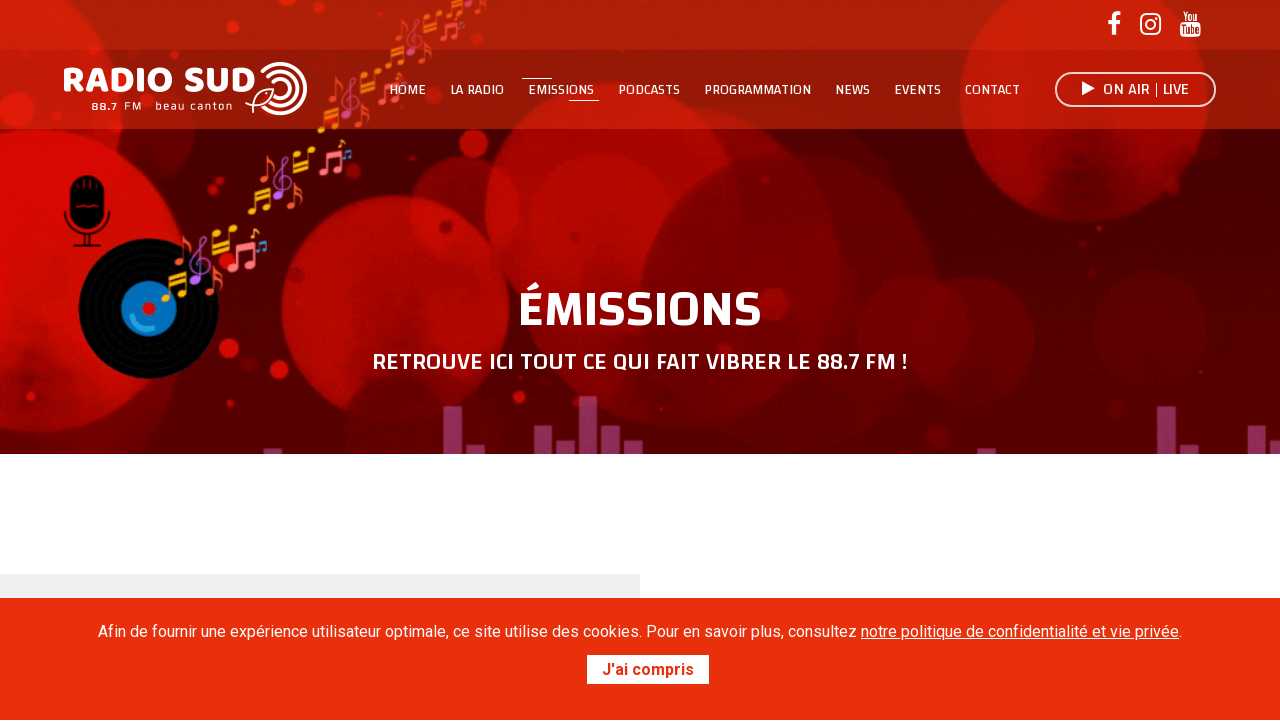

--- FILE ---
content_type: text/html; charset=UTF-8
request_url: https://www.radiosud.be/emissions/104/nectar-des-dieux/
body_size: 7631
content:
   <!DOCTYPE html>
<html lang="fr">

<head>
<!-- Google tag (gtag.js) -->
<script async src="https://www.googletagmanager.com/gtag/js?id=G-43JQLPHZB9"></script>
<script>
  window.dataLayer = window.dataLayer || [];
  function gtag(){dataLayer.push(arguments);}
  gtag('js', new Date());

  gtag('config', 'G-43JQLPHZB9');
</script>	
<!-- Global site tag (gtag.js) - Google Analytics -->
<script async src="https://www.googletagmanager.com/gtag/js?id=UA-5959188-42"></script>
<script>
  window.dataLayer = window.dataLayer || [];
  function gtag(){dataLayer.push(arguments);}
  gtag('js', new Date());

  gtag('config', 'UA-5959188-42');
</script>

	<meta charset="utf-8">
	<meta http-equiv="X-UA-Compatible" content="IE=edge">
	

	<meta name="viewport" content="width=device-width,initial-scale=1.0">
<meta http-equiv="Content-Type" content="text/html; charset=utf-8">

<title>EMISSION - Nectar des dieux - Radio Sud</title>

<meta name="content-language" content="fr">
        
<meta name="description" content="">


<meta property="og:title" content="EMISSION - Nectar des dieux - Radio Sud" />

<meta property="og:type" content="website" />
<meta property="og:url" content="https://www.radiosud.be/emissions/104/nectar-des-dieux/" />

<meta property="og:image" content="https://www.radiosud.be/images/og-default.jpg">
        <meta property="og:description" content="">
    
<meta name="content-language" content="fr">

<meta name="author" content="Medialux.be">
<meta name="robots" content="index, follow" /> 

<link rel="canonical" href="https://www.radiosud.be/emissions/104/nectar-des-dieux/">

	<!-- Dependency Styles -->
	<link rel="stylesheet" href="/dependencies/bootstrap/css/bootstrap.min.css" type="text/css">
	<link rel="stylesheet" href="/dependencies/intro/css/stylesheet.css" type="text/css">
	<link rel="stylesheet" href="/dependencies/swiper/swiper.min.css" type="text/css">
	<link rel="stylesheet" href="/dependencies/font-awesome/css/font-awesome.min.css" type="text/css">
	<link rel="stylesheet" href="/dependencies/wow/css/animate.css" type="text/css">
	<link rel="stylesheet" href="/dependencies/magnific-popup/magnific-popup.css" type="text/css">
	<link rel="stylesheet" href="/dependencies/jquery-ui/css/jquery-ui.css" type="text/css">
	<link rel="stylesheet" href="/dependencies/slick-carousel/css/slick.css" type="text/css">
	<link rel="stylesheet" href="/dependencies/colornip/css/colornip.min.css" type="text/css">
	<link rel="stylesheet" href="/dependencies/css-loader/css/css-loader.css" type="text/css">
	<link rel="stylesheet" href="https://cdnjs.cloudflare.com/ajax/libs/lightbox2/2.10.0/css/lightbox.min.css" />
	
	<!-- Site Stylesheet -->
	<link rel="stylesheet" href="/assets/css/app.css?v20210414" type="text/css">
	<link id="theme" rel="stylesheet" href="/assets/css/theme-color/theme-color-4.css" type="text/css">
	<link rel="stylesheet" href="/assets/css/style.css?v20210414" type="text/css">
	
	<link rel="apple-touch-icon" sizes="57x57" href="/favicon/apple-icon-57x57.png">
	<link rel="apple-touch-icon" sizes="60x60" href="/favicon/apple-icon-60x60.png">
	<link rel="apple-touch-icon" sizes="72x72" href="/favicon/apple-icon-72x72.png">
	<link rel="apple-touch-icon" sizes="76x76" href="/favicon/apple-icon-76x76.png">
	<link rel="apple-touch-icon" sizes="114x114" href="/favicon/apple-icon-114x114.png">
	<link rel="apple-touch-icon" sizes="120x120" href="/favicon/apple-icon-120x120.png">
	<link rel="apple-touch-icon" sizes="144x144" href="/favicon/apple-icon-144x144.png">
	<link rel="apple-touch-icon" sizes="152x152" href="/favicon/apple-icon-152x152.png">
	<link rel="apple-touch-icon" sizes="180x180" href="/favicon/apple-icon-180x180.png">
	<link rel="icon" type="image/png" sizes="192x192"  href="/favicon/android-icon-192x192.png">
	<link rel="icon" type="image/png" sizes="32x32" href="/favicon/favicon-32x32.png">
	<link rel="icon" type="image/png" sizes="96x96" href="/favicon/favicon-96x96.png">
	<link rel="icon" type="image/png" sizes="16x16" href="/favicon/favicon-16x16.png">
	<link rel="manifest" href="/favicon/manifest.json">
	<meta name="msapplication-TileColor" content="#ffffff">
	<meta name="msapplication-TileImage" content="favicon/ms-icon-144x144.png">
	<meta name="theme-color" content="#ffffff">


</head>

<body id="home-version-1" class="home-version-1" data-style="default">

		<div id="site">

		
		<!--=========================-->
		<!--=        Navbar         =-->
		<!--=========================-->
		<header class="header">
			<div class="top-header">
				<div class="tim-container clearfix">
					<ul class="site-social-link float-right">
						<li><a href="https://www.facebook.com/radiosudfm/" target="_blank"><i class="fa fa-facebook"></i></a></li>
						<li><a href=""><i class="fa fa-instagram"></i></a></li>
						<li><a href=""><i class="fa fa-youtube"></i></a></li>
					</ul>
					<!-- /.site-social-link -->
				</div>
				<!-- /.tim-container -->
			</div>
			<!-- /.top-header -->

			<div class="header-inner">
				<div class="tim-container clearfix">
					<div id="site-logo" class="float-left">
						<a href="/" class="logo-main">
					<img src="/assets/img/logo-radio-sud-beau-canton-88-7.png" alt="Radio Sud 88.7 FM beau canton">
				</a>

						<a href="/" class="logo-stickky">
					<img src="/assets/img/logo-radio-sud-beau-canton-black-88-7.png" alt="Radio Sud 88.7 FM beau canton">
				</a>
					</div>
					<div class="nav float-right">
						<ul id="main-header-menu">
							<li><a href="/">Home</a></li>
							<li class="menu-item-has-children ">
								<a href="#">La Radio</a>
								<ul class="sub-menu">
																		<li><a href="/direct/" target="_blank">EN DIRECT</a></li>
									<li><a href="/participez/">Participez !</a></li>
									<li><a href="/equipe/">L'Equipe</a></li>
									<li><a href="/a-propos/">A Propos</a></li>
									<li><a href="/partenaires/">Partenaires</a></li>
									<li><a href="/mentions-legales/">Mentions légales</a></li>
									<li><a href="/vie-privee/">Vie privée</a></li>
								</ul>
							</li>
							<li class="menu-item-has-children active">
								<a href="/emissions/">Emissions</a>
								<ul class="sub-menu">
																		<li><a href="/teasers/" >Teasers</a></li>
								</ul>
							</li>
														<li ><a href="/podcasts/">Podcasts</a></li>
							<li ><a href="/programmation/">Programmation</a></li>
							<li ><a href="/actualites/">News</a></li>
							<li ><a href="/evenements/">Events</a></li>
							<li ><a href="/contact/">Contact</a></li>
						</ul>
						<a href="/direct/" class="head-btn" target="_blank"><i class="fa fa-play"></i> &nbsp;ON AIR | LIVE</a>
					</div>
					<!-- /.nav -->
				</div>
				<!-- /.tim-container -->
			</div>
			<!-- /.header-inner -->
		</header>
		<!-- /#header -->



		<!--=============================-->
		<!--=        Mobile Nav         =-->
		<!--=============================-->
		<header id="mobile-nav-wrap">
			<div class="mob-header-inner d-flex justify-content-between">
				<div id="mobile-logo" class="d-flex justify-content-start">
					<a href="#"><img src="/assets/img/logo-radio-sud-beau-canton-88-7.png" alt="Radio Sud 88.7 FM beau canton"></a>
				</div>

				<div id="nav-toggle" class="nav-toggle hidden-md">
					<div class="toggle-inner">
						<span></span>
						<span></span>
						<span></span>
						<span></span>
					</div>
				</div>
			</div>
			<!-- /.mob-header-inner -->
		</header>
		<!-- /#mobile-header -->

		<div class="mobile-menu-inner">

			<div class="mobile-nav-top-wrap">
				<div class="mob-header-inner clearfix">
					<div class="d-flex justify-content-start mobile-logo">
						<a href="/">
					<img src="/assets/img/logo-radio-sud-beau-canton-black-88-7.png" alt="Radio Sud 88.7 FM beau canton">
				</a>
					</div>

					<div class="close-menu">
						<span class="bar"></span>
						<span class="bar"></span>
					</div>
				</div>
				<!-- /.mob-header-inner -->

				<div class="close-menu">
					<span class="bar"></span>
					<span class="bar"></span>
				</div>
			</div>
			<!-- /.mobile-nav-top-wrap -->

			<nav id="accordian">
				<ul class="accordion-menu">
							<li><a href="/">Home</a></li>
							<li>
								<a href="/"  class="dropdownlink">La Radio</a>
								<ul class="submenuItems">
									<li><a href="/direct/" target="_blank">EN DIRECT</a></li>
									<li><a href="/participez/">Participez !</a></li>
									<li><a href="/equipe/">L'Equipe</a></li>
									<li><a href="/a-propos/">A Propos</a></li>
									<li><a href="/partenaires/">Partenaires</a></li>
									<li><a href="/mentions-legales/">Mentions légales</a></li>
									<li><a href="/vie-privee/">Vie privée</a></li>
								</ul>
							</li>
							<li>
								<a href="/emissions/"  class="dropdownlink">Emissions</a>
								<ul class="submenuItems">
									<li><a href="/emissions/">Toutes les émissions</a></li>
									<li><a href="/teasers/">Teasers</a></li>
								</ul>
							</li>
							<li><a href="/podcasts/">Podcasts</a></li>
							<li><a href="/programmation/">Programmation</a></li>
							<li><a href="/actualites/">News</a></li>
							<li><a href="/evenements/">Events</a></li>
							<li><a href="/contact/">Contact</a></li>
				</ul>
			</nav>
		</div>
		<!-- /.mobile-menu-inner -->



		<!--============================-->
		<!--=        	Banner         =-->
		<!--============================-->


		<section class="page-header" data-bg-image="https://www.radiosud.be/cms_uploads/filemanager/source/Bannieres/Banniere_Podcast.gif">
			<div class="tim-container">
				<div class="page-header-title text-center">
					<span class="ml-zone ml-zone-217"><h2>&Eacute;missions</h2>
<h3>Retrouve ici tout ce qui fait vibrer le 88.7 FM !</h3></span>				</div>
			</div>
			<!-- /.tim-container -->
		</section>
		<!-- /#page-header -->


		<!--==================================-->
		<!--=        	Tabs Single          =-->
		<!--==================================-->
		<section class="section-padding album-info-wrapper">
			<div class="container">
				<div class="row single-album-info">

					<div class="col-md-6 padding-remove" style="background: #fff;">
						<div class="single-album-image">
							<img src="/cms_uploads/news/photos/thumb_nopicture.jpg" alt="">
						</div>
					</div>
					<!-- /.col-lg-6 -->

					<div class="col-md-6 padding-remove">
						<div class="single-album-details">
							<div class="details-top">
								<h6>Nectar des dieux</h6>
								<p></p>
							</div>

							<ul>
																<li><i class="fa fa-calendar"></i><span>samedi</span></li>
								<li><i class="fa fa-clock-o"></i><span>16h00</span></li>
																<li><i class="fa fa-user"></i><span></span></li>
								<li><i class="fa fa-microphone"></i><span>8 Podcast(s)</span></li>

							</ul>

							<ul class="artist-social-link emissions-social">

									
																											
								</ul>

							<div class="single-album-price">
								<a href="/emissions/tag-n-a-/"></a> 							</div>

						
						</div>

					</div>
					<!-- /.col-lg-6 -->
				</div>
				<br>
				<div class="row">
					<div class="col-12 padding-remove">
						<div class="single-album-details">

						
							<div class="single-album-description">
								<h4>Description</h4>
															</div>






	
					</div>
				</div>
			</div>
				<!-- /.row -->
			</div>
			<!-- /.tim-container-two -->
		</section>
		<!-- /.album-info  -->




<section class="single-album-player ">
			<div class="tim-container">
				<div class="section-title text-center">
					<h2>Derniers <span>Podcasts</span></h2>

				</div>
	</div>
	
			

<div class="container">
				<div class="row">
<!-- START Audio Player -->

						
						<div class="music-playlist-one">
							<ul class="hit-plalist">

													<li id="podcast-1013" class="podcast-item">
									<a href="javascript:void(0);" onclick="javascript:playPodcast('1013','20231009-20230925-nectar-des-dieu-vin-de-glaces-6523c660e4ce6.mp3','09/10/2023 ','vin de glaces','Nectar des dieux');" class="playBtn"><i class="fa fa-play"></i></a>

									<span class="song-name">
									<a href="javascript:void(0);" onclick="javascript:playPodcast('1013','20231009-20230925-nectar-des-dieu-vin-de-glaces-6523c660e4ce6.mp3','09/10/2023 ','vin de glaces','Nectar des dieux');" class="">

																			
										<strong>vin de glaces</strong>
										
										 | Nectar des dieux									</a>
									</span>
									<span class="dur"></span>


									<a href="https://radiosud.medialuxcloud.be/20231009-20230925-nectar-des-dieu-vin-de-glaces-6523c660e4ce6.mp3" target="_blank" class="song-download"><i class="fa fa-download"></i></a>
																		
									
								</li>
							
															<li id="podcast-1012" class="podcast-item">
									<a href="javascript:void(0);" onclick="javascript:playPodcast('1012','20231009-20230807-nectar-des-dieu-l-or-du-jura-vin-jaune-6523c4f5cfade.mp3','09/10/2023 ','l or du jura vin jaune','Nectar des dieux');" class="playBtn"><i class="fa fa-play"></i></a>

									<span class="song-name">
									<a href="javascript:void(0);" onclick="javascript:playPodcast('1012','20231009-20230807-nectar-des-dieu-l-or-du-jura-vin-jaune-6523c4f5cfade.mp3','09/10/2023 ','l or du jura vin jaune','Nectar des dieux');" class="">

																			
										<strong>l or du jura vin jaune</strong>
										
										 | Nectar des dieux									</a>
									</span>
									<span class="dur"></span>


									<a href="https://radiosud.medialuxcloud.be/20231009-20230807-nectar-des-dieu-l-or-du-jura-vin-jaune-6523c4f5cfade.mp3" target="_blank" class="song-download"><i class="fa fa-download"></i></a>
																		
									
								</li>
							
															<li id="podcast-1011" class="podcast-item">
									<a href="javascript:void(0);" onclick="javascript:playPodcast('1011','20231009-20230911-nectar-des-dieu-vendange-6523c46bbf849.mp3','09/10/2023 ','vendange','Nectar des dieux');" class="playBtn"><i class="fa fa-play"></i></a>

									<span class="song-name">
									<a href="javascript:void(0);" onclick="javascript:playPodcast('1011','20231009-20230911-nectar-des-dieu-vendange-6523c46bbf849.mp3','09/10/2023 ','vendange','Nectar des dieux');" class="">

																			
										<strong>vendange</strong>
										
										 | Nectar des dieux									</a>
									</span>
									<span class="dur"></span>


									<a href="https://radiosud.medialuxcloud.be/20231009-20230911-nectar-des-dieu-vendange-6523c46bbf849.mp3" target="_blank" class="song-download"><i class="fa fa-download"></i></a>
																		
									
								</li>
							
															<li id="podcast-983" class="podcast-item">
									<a href="javascript:void(0);" onclick="javascript:playPodcast('983','20230807-20230710-nectar-des-dieu-vin-rose-64d0b3b20e876.mp3','07/08/2023 ','le vin rosé','Nectar des dieux');" class="playBtn"><i class="fa fa-play"></i></a>

									<span class="song-name">
									<a href="javascript:void(0);" onclick="javascript:playPodcast('983','20230807-20230710-nectar-des-dieu-vin-rose-64d0b3b20e876.mp3','07/08/2023 ','le vin rosé','Nectar des dieux');" class="">

																			
										<strong>le vin rosé</strong>
										
										 | Nectar des dieux									</a>
									</span>
									<span class="dur"></span>


									<a href="https://radiosud.medialuxcloud.be/20230807-20230710-nectar-des-dieu-vin-rose-64d0b3b20e876.mp3" target="_blank" class="song-download"><i class="fa fa-download"></i></a>
																		
									
								</li>
							
															<li id="podcast-982" class="podcast-item">
									<a href="javascript:void(0);" onclick="javascript:playPodcast('982','20230807-20230627-nectar-des-dieux-vin-de-mader-64d0b235a0026.mp3','07/08/2023 ','madère avec Claudie et pierrot','Nectar des dieux');" class="playBtn"><i class="fa fa-play"></i></a>

									<span class="song-name">
									<a href="javascript:void(0);" onclick="javascript:playPodcast('982','20230807-20230627-nectar-des-dieux-vin-de-mader-64d0b235a0026.mp3','07/08/2023 ','madère avec Claudie et pierrot','Nectar des dieux');" class="">

																			
										<strong>madère avec Claudie et pierrot</strong>
										
										 | Nectar des dieux									</a>
									</span>
									<span class="dur"></span>


									<a href="https://radiosud.medialuxcloud.be/20230807-20230627-nectar-des-dieux-vin-de-mader-64d0b235a0026.mp3" target="_blank" class="song-download"><i class="fa fa-download"></i></a>
																		
									
								</li>
							
															<li id="podcast-964" class="podcast-item">
									<a href="javascript:void(0);" onclick="javascript:playPodcast('964','20230620-20230612-nectar-des-dieux-champagne-649169c2eeca1.mp3','20/06/2023 ','champagne reims','Nectar des dieux');" class="playBtn"><i class="fa fa-play"></i></a>

									<span class="song-name">
									<a href="javascript:void(0);" onclick="javascript:playPodcast('964','20230620-20230612-nectar-des-dieux-champagne-649169c2eeca1.mp3','20/06/2023 ','champagne reims','Nectar des dieux');" class="">

																			
										<strong>champagne reims</strong>
										
										 | Nectar des dieux									</a>
									</span>
									<span class="dur"></span>


									<a href="https://radiosud.medialuxcloud.be/20230620-20230612-nectar-des-dieux-champagne-649169c2eeca1.mp3" target="_blank" class="song-download"><i class="fa fa-download"></i></a>
																		
									
								</li>
							
															<li id="podcast-955" class="podcast-item">
									<a href="javascript:void(0);" onclick="javascript:playPodcast('955','20230605-20230529-nectar-des-vin-torgny-647de72ed50d5.mp3','05/06/2023 ','torgny','Nectar des dieux');" class="playBtn"><i class="fa fa-play"></i></a>

									<span class="song-name">
									<a href="javascript:void(0);" onclick="javascript:playPodcast('955','20230605-20230529-nectar-des-vin-torgny-647de72ed50d5.mp3','05/06/2023 ','torgny','Nectar des dieux');" class="">

																			
										<strong>torgny</strong>
										
										 | Nectar des dieux									</a>
									</span>
									<span class="dur"></span>


									<a href="https://radiosud.medialuxcloud.be/20230605-20230529-nectar-des-vin-torgny-647de72ed50d5.mp3" target="_blank" class="song-download"><i class="fa fa-download"></i></a>
																		
									
								</li>
							
															<li id="podcast-943" class="podcast-item">
									<a href="javascript:void(0);" onclick="javascript:playPodcast('943','20230521-20230515-nectar-des-dieu-maitrank-646a82c96187f.mp3','21/05/2023 ','le maitrank','Nectar des dieux');" class="playBtn"><i class="fa fa-play"></i></a>

									<span class="song-name">
									<a href="javascript:void(0);" onclick="javascript:playPodcast('943','20230521-20230515-nectar-des-dieu-maitrank-646a82c96187f.mp3','21/05/2023 ','le maitrank','Nectar des dieux');" class="">

																			
										<strong>le maitrank</strong>
										
										 | Nectar des dieux									</a>
									</span>
									<span class="dur"></span>


									<a href="https://radiosud.medialuxcloud.be/20230521-20230515-nectar-des-dieu-maitrank-646a82c96187f.mp3" target="_blank" class="song-download"><i class="fa fa-download"></i></a>
																		
									
								</li>
							
															</ul>
						</div>
											<!-- /.music-playlist-one -->
				</div>
				<!-- /.row -->
			</div>




			<div class="clearfix"></div>
			<br><br><br>
			   <div style="text-align:center">  
                    <a href="/emissions/" class="tim-btn">&laquo; Retour aux émissions</a>
                </div>
                <br>

                	<div class="clearfix"></div>
                	<br>
			<!-- /.container  -->
		</section>
		<!-- /.single-album-player  -->


				<div class="header_player footer-player" >
					<div class="tim-container ">
						<!-- Audio Player -->
						<div class="player-container">
							<div class="current-tracks">
								<div id="main_player" class="jp-jplayer"></div>
								<div id="nowPlaying">
									<h3 class="track-name"></h3>
									<span class="artist-name"></span>
								</div>
								<!-- #nowPlaying -->
							</div>
							<!-- /.current-tracks -->

							<div id="header_player" class="jp-audio" role="application" aria-label="media player">
								<div class="jp-type-playlist clearfix">
									<div class="jp-gui jp-interface">
										<div class="jp-controls">
																						<button class="jp-play" tabindex="0"><i class="fa fa-play"></i></button>
																					</div>
										<!-- Display the track inside player -->

										<div class="jp-progress">
											<div class="jp-seek-bar">
												<div class="jp-play-bar"></div>
											</div>
										</div>

										<div class="jp-duration" role="timer" aria-label="duration"></div>

										<div class="vel-wrap">
											<button class="jp-mute" tabindex="0"><i class="fa fa-volume-up"></i></button>

											<div class="jp-volume-bar">
												<div class="jp-volume-bar-value"></div>
											</div>

										</div>
										<!-- /.vel-wrap -->

										
										<!-- Playlist -->
										<div class="jp-playlist">
											<ul>
												<li></li>
											</ul>
										</div>
									</div>
								</div>
							</div>
						</div>
					</div>
				</div>
				<!-- /.header_player -->

<!--=================================-->
		<!--=        	Logo Carousel       =-->
		<!--=================================-->


		<section id="logo-carousel">
			<div class="tim-container">
				<div class="swiper-container tim-logo-carousel" data-swiper-config='{"loop": true, "speed": 700, "spaceBetween": 50, "autoplay": 3000, "pagination":"#brand-swiper-pagination", "slidesPerView": 6, "grabCursor": true, "paginationClickable": true, "breakpoints": { "1024": { "slidesPerView": 4 }, "768": { "slidesPerView": 3 }, "500": { "slidesPerView": 2 }}}'>
					<div class="swiper-wrapper">
						
						
						<div class="swiper-slide">
							<div class="brand-logo">
																<a href="https://www.facebook.com/CRAXX.BE/" target="_blank"><img src="/cms_uploads/partners/img/thumb_Logo_Craxx_69039a21d4b6d.jpg" alt=""></a>
								
							</div>
						</div>

						
						<div class="swiper-slide">
							<div class="brand-logo">
																<a href="http://www.federation-wallonie-bruxelles.be/" target="_blank"><img src="/cms_uploads/partners/img/thumb_Logo_Federation_Wollonie_-_Bruxelles_69039a3a17204.jpg" alt=""></a>
								
							</div>
						</div>

						
						<div class="swiper-slide">
							<div class="brand-logo">
																<a href="http://florenville.be/" target="_blank"><img src="/cms_uploads/partners/img/thumb_Logo_Ville_De_Florenville_69039a4d32b5c.jpg" alt=""></a>
								
							</div>
						</div>

						
						<div class="swiper-slide">
							<div class="brand-logo">
																<a href="http://chiny.be/" target="_blank"><img src="/cms_uploads/partners/img/thumb_Logo_Ville_De_Chiny_69039a65edbe7.jpg" alt=""></a>
								
							</div>
						</div>

						
						<div class="swiper-slide">
							<div class="brand-logo">
																<a href="https://www.ccbeaucanton.be/" target="_blank"><img src="/cms_uploads/partners/img/thumb_Logo_Centre_Culturel_Du_Beau_Canton_69039a79d6261.jpg" alt=""></a>
								
							</div>
						</div>

						
						<div class="swiper-slide">
							<div class="brand-logo">
																<a href="http://mjcf.be/" target="_blank"><img src="/cms_uploads/partners/img/thumb_Logo_Maison_des_jeunes_de_Chiny_et_de_Florenville_69039a89823ad.jpg" alt=""></a>
								
							</div>
						</div>

						
						<div class="swiper-slide">
							<div class="brand-logo">
																<a href="https://www.lecdj.be/fr" target="_blank"><img src="/cms_uploads/partners/img/thumb_Logo_Conseil_de_Deontologie_Journalistique_69039acc4cbbc.jpg" alt=""></a>
								
							</div>
						</div>

						
						<div class="swiper-slide">
							<div class="brand-logo">
																<a href="https://soundcloud.com/fansdetrad" target="_blank"><img src="/cms_uploads/partners/img/thumb_Logo_Fan_de_trad_6903ded564eed.jpg" alt=""></a>
								
							</div>
						</div>

						
						<div class="swiper-slide">
							<div class="brand-logo">
																<a href="https://folk57.com" target="_blank"><img src="/cms_uploads/partners/img/thumb_Logo_Fous_de_Folk_6903df211c0a8.jpg" alt=""></a>
								
							</div>
						</div>

						
						<div class="swiper-slide">
							<div class="brand-logo">
																<a href="https://www.inda.be" target="_blank"><img src="/cms_uploads/partners/img/thumb_Logo_INDA_6903e9d85b4b4.jpg" alt=""></a>
								
							</div>
						</div>

						
					</div>
				</div>
			</div>
			<!-- /.tim-container -->
		</section>


		<!-- /#logo-carousel -->		<!--==============================-->
		<!--=        	Footer         	 =-->
		<!--==============================-->
		<footer id="footer">
			<div class="tim-container">
				<div class="footer-inner">
					<div class="row">
						<div class="col-xl-4 col-lg-4 col-sm-12">
							<div class="footer-about">
								<a href="/" class="footer-logo">
							<img src="/assets/img/logo-radio-sud-beau-canton-88-7.png" alt="Radio Sud 88.7 FM beau canton">
						</a>

								<div style="max-width: 80%;">
									<span class="ml-zone ml-zone-204"><p>Radio Sud est une radio associative et d&rsquo;expression membre de la "Craxx" et soutenue par la F&eacute;d&eacute;ration Wallonie-Bruxelles. Elle &eacute;met en direct sur le 88.7 FM dans la r&eacute;gion du Beau Canton (Gaume) et en streaming.</p></span>								</div>

							</div>
							<!-- /.footer-about -->
						</div>
						<!-- /.col-xl-3 col-lg-4 col-sm-6 -->
						<div class="col-xl-4 col-lg-4 col-sm-12">
							<div class="footer-about">
								<div class="footer-contact">
									<h3 class="footer-title">Contact</h3>
									<div class="contact-details clearfix">
										<i class="fa fa-map-marker"></i>
										<p>
											50, Avenue Gilson - 6810 Izel
										</p>
									</div>

									<div class="contact-details clearfix">
										<i class="fa fa-phone"></i>
										<p>
											+32 61 31 32 67
										</p>
									</div>

									<div class="contact-details clearfix">
										<i class="fa fa-envelope"></i>
										<p>
											info@radiosud.be
										</p>
									</div>
								</div>
								<!-- /.footer-address -->
							</div>
							<!-- /.footer-about -->
						</div>
						<!-- /.col-xl-3 col-lg-4 col-sm-6 -->
						<div class="col-xl-4 col-lg-4 col-sm-12">
							<div class="footer-tags">
								<h3 class="footer-title">Emissions par TAGS</h3>
								<div class="tagcloud">
										<a class="" href="/emissions/">Tous</a>
																	<a class="" href="/emissions/tag-40-ans-16/">40 ans</a>
																	<a class="" href="/emissions/tag-captations-10/">captations</a>
																	<a class="" href="/emissions/tag-creations-12/">créations</a>
																	<a class="" href="/emissions/tag-culture-4/">culture</a>
																	<a class="" href="/emissions/tag-divertissement-14/">divertissement</a>
																	<a class="" href="/emissions/tag-info-8/">info</a>
																	<a class="" href="/emissions/tag-musique-5/">musique</a>
																	<a class="" href="/emissions/tag-partenariats-et-coproductions-15/">partenariats et coproductions</a>
																	<a class="" href="/emissions/tag-s-ecouter-ca-conte-13/">s'écouter, ça conte</a>
																	<a class="" href="/emissions/tag-vie-locale-11/">vie locale</a>
																</div>
								<!-- /.tagcloud -->
							</div>
							<!-- /.footer-tags -->

						</div>
						<!-- /.col-xl-3 col-lg-4 col-sm-6 -->

					</div>
					<!-- /.row -->
				</div>
				<!-- /.footer-inner -->
			</div>
			<!-- /.tim-container -->
			<ul class="footer-social-link">
				<li><a href="https://www.facebook.com/radiosudfm/" target="_blank"><i class="fa fa-facebook"></i></a></li>
				<li><a href="#"><i class="fa fa-youtube"></i></a></li>
				<li><a href="#"><i class="fa fa-instagram"></i></a></li>
			</ul>
			<div class="copyright-text">
				<div class="tim-container">
					<div class="row">
						<div class="col-sm-7 col-md-6">
							<p>Copyright © 2019, <a href="https://www.radiosud.be">Radio Sud</a>. Tous droits réservés.</p>
						</div>
						<!-- /.col-md-6 -->
						<div class="col-sm-5 col-md-6">
							<div class="design-author text-right">
								<p>Website by <a href="https://www.medialux.be" target="_blank">Medialux.be</a></p>
							</div>
							<!-- /.design-author -->
						</div>
						<!-- /.col-md-6 -->
					</div>
					<!-- /.row -->
				</div>
				<!-- /.tim-container -->
			</div>
			<!-- /.copyright-text -->
		</footer>
		<!-- /#footer -->

		<div class="backtotop">
			<i class="fa fa-angle-up backtotop_btn"></i>
		</div>

	</div>
	<!-- /#site -->
	<!-- Dependency Scripts -->
	<script src="/dependencies/jquery/jquery.min.js"></script>
	<script src="/dependencies/jquery-ui/jquery-ui.min.js"></script>
	<script src="/dependencies/bootstrap/js/bootstrap.min.js"></script>
	<script src="/dependencies/swiper/js/swiper.min.js"></script>
	<script src="/dependencies/swiperRunner/swiperRunner.min.js"></script>
	<script src="/dependencies/wow/js/wow.min.js"></script>
	<script src="/dependencies/jquery.countdown/jquery.countdown.min.js"></script>
	<script src="/dependencies/magnific-popup/js/jquery.magnific-popup.min.js"></script>
	<script src="/dependencies/jquery.spinner/js/jquery.spinner.js"></script>
	<script src="/dependencies/isotope-layout/isotope.pkgd.min.js"></script>
	<script src="/dependencies/masonry-layout/masonry.pkgd.min.js"></script>
	<script src="/dependencies/imagesloaded/imagesloaded.pkgd.min.js"></script>
	<script src="/dependencies/slick-carousel/js/slick.min.js"></script>
	<script src="/assets/js/headroom.js"></script>
	<script src="/assets/js/soundmanager2.js"></script>
	<script src="/assets/js/mp3-player-button.js"></script>
	<script src="/assets/js/smoke.js"></script>
	<script src="/dependencies/FitText.js/js/jquery.fittext.js"></script>
	<script src="/dependencies/gmap3/js/gmap3.min.js"></script>
	<script src='https://cdnjs.cloudflare.com/ajax/libs/gsap/1.16.1/TweenMax.min.js'></script>
	<script src='/dependencies/tilt.js/js/tilt.jquery.js'></script>
	<script src='/assets/js/parallax.min.js'></script>
	<!-- Player -->
	<script src="/dependencies/jPlayer/js/jquery.jplayer.min.js"></script>
	<script src="/dependencies/jPlayer/js/jplayer.playlist.min.js"></script>
	<script src="/assets/js/myplaylist.js?v=02022022"></script>

	<script src="https://cdnjs.cloudflare.com/ajax/libs/lightbox2/2.10.0/js/lightbox.min.js"></script>
	<!--Google map api 	<script src="https://maps.googleapis.com/maps/api/js?key=AIzaSyBsBrMPsyNtpwKXPPpG54XwJXnyobfMAIc"></script>
-->

	<!-- Site Scripts -->
	<script src="/assets/js/app.js?v=20210414"></script>

	    <script src="/cms_js/jquery.cookiebar.js"></script>
<style>
div#cookie-bar {
    background: #e8300c;
    color: #fff;
    text-align: center;
    font-size: 15px;
    padding: 20px 10px 30px 10px;
    position:fixed;
    bottom:0;
    left:0;
    right:0;
    width:100%;
    z-index:10000000;
}

#cookie-bar p {
    color: #fff;
    font-size: 16px;
}

a.cb-enable {
    background: white;
    color: #e8300c;
    padding: 5px 15px;
    margin-left: 15px;
    font-weight: bold;
	position: relative;
	top: 10px;
}

#cookie-bar a.cookie-pol{
  text-decoration:underline;
  color:#fff;
}

#cookie-bar a.cookie-pol:hover{
  text-decoration:none;
}
</style>
<script>
  $(document).ready(function(){
    $.cookieBar({
      effect: 'slide',
      message: 'Afin de fournir une expérience utilisateur optimale, ce site utilise des cookies. Pour en savoir plus, consultez <a href="/vie-privee/" class="cookie-pol">notre politique de confidentialité et vie privée</a>.',
      acceptButton: true,
      acceptText: 'J\'ai compris',

    });
  });
</script>    <style>

.responsive-iframe {
    position: relative;
    overflow: hidden;
    padding-top: 56.25%;
}

.responsive-iframe iframe, .responsive-iframe embed {
    position: absolute;
    top: 0;
    left: 0;
    width: 100%;
    height: 100%;
    border: 0;
}
</style>
<script>
$(function(){
    $('.entry-content iframe, .entry-content embed').wrap( "<div class='responsive-iframe'></div>" );
});
</script>
    <script>

    	jQuery(function($){
        $.datepicker.regional['fr'] = {
            closeText: 'Fermer',
            prevText: '&#x3c;',
            nextText: '&#x3e;',
            currentText: 'Aujourd\'hui',
            monthNames: ['Janvier','Fevrier','Mars','Avril','Mai','Juin',
            'Juillet','Aout','Septembre','Octobre','Novembre','Decembre'],
            monthNamesShort: ['Jan','Fev','Mar','Avr','Mai','Jun',
            'Jul','Aou','Sep','Oct','Nov','Dec'],
            dayNames: ['Dimanche','Lundi','Mardi','Mercredi','Jeudi','Vendredi','Samedi'],
            dayNamesShort: ['Dim','Lun','Mar','Mer','Jeu','Ven','Sam'],
            dayNamesMin: ['Di','Lu','Ma','Me','Je','Ve','Sa'],
            weekHeader: 'Sm',
            dateFormat: 'dd/mm/yy',
            firstDay: 1,
            isRTL: false,
            showMonthAfterYear: false,
            yearSuffix: '',
            numberOfMonths: 1,
            showButtonPanel: false
            };
        $.datepicker.setDefaults($.datepicker.regional['fr']);
    });


        $(document).ready(function(){

        $( function() {
			$( ".datepicker" ).datepicker({
	           
			});
		} );

          var highestBox = 0;
          $('.sameH').each(function(){
            if($(this).height() > highestBox) {
              highestBox = $(this).height(); 
            }
          });  

          $('.sameH').height(highestBox);

        var highestBox = 0;
          $('.sameH2').each(function(){
            if($(this).height() > highestBox) {
              highestBox = $(this).height(); 
            }
          });  

          $('.sameH2').height(highestBox);


        var largestBox = 0;
          $('.sameW').each(function(){
            if($(this).width() > largestBox) {
              largestBox = $(this).width(); 
            }
          });  

          $('.sameW').width(largestBox);



        });

        lightbox.option({
	      'resizeDuration': 200,
	      'wrapAround': true,
	      'albumLabel':'Image %1 sur %2',
	      'alwaysShowNavOnTouchDevices': true,

	    });

        $('a.openDirectPopup').on('click', function(){
        	window.open('/direct/',"endirect","menubar=no, status=no, scrollbars=auto, menubar=no, width=800, height=600, top=200, left=200");
        	$.jPlayer.pause();
        });

        $('.sm2_button').on('click',function(){
        	$('#main_player').jPlayer('stop');
        });

             	
    	podcastPlaying = 0;
    	nowPlayingHtml = false;
    	var playTimeout;

     	function playPodcast(id, podcast, pdate, title, emission){
     		if(nowPlayingHtml === false){
     			nowPlayingHtml = $('#nowPlaying').html();
     		}

     		if(podcastPlaying == id){
     			// stopped playing from podcast page, reset to live
     			clearTimeout(playTimeout);
     			
     			
     			$('#podcast-'+id+' .playBtn').html('<i class="fa fa-play"></i>');

     			$('.header_player').slideUp(function(){

		 		    $("#main_player").jPlayer("stop");
		 		    $("#main_player").jPlayer("setMedia", { // Set the media
				      //mp3: 'https://radiosud.ice.infomaniak.ch/radiosud-128.mp3',
					  mp3: 'https://streaming.domainepublic.net/radiosud.mp3',
				    });
				    podcastPlaying = 0;
				    $('#podcast-'+id).removeClass('active');
				    $('#main_player').show();
				    $('#nowPlaying').html(nowPlayingHtml);
				    $('#nowPlaying').removeClass('podcastPlaying');

				    $('.header_player').slideDown();
     			});


     		} else {
     			$('.header_player').slideUp();
	     		podcastPlaying = id;
	     		$('.playBtn').html('<i class="fa fa-play"></i>');
	     		$('.podcast-item').removeClass('active');
	     		$('#podcast-'+id).addClass('active');

	     		$('#podcast-'+id+' .playBtn').html('<i class="fa fa-spin fa-spinner"></i>');

	     		if(podcast.indexOf('https://') < 0 && podcast.indexOf('http://') < 0){
	     			podcast = 'https://radiosud.medialuxcloud.be/'+podcast;
	     		}
	 		    $("#main_player").jPlayer("setMedia", { // Set the media
			      mp3: podcast
			    });


			    playTimeout = setTimeout(function(){
	     			$('#nowPlaying').addClass('podcastPlaying');
		 		    $('#main_player').hide();
		 		    $('#nowPlaying').html('<span class="ptitle">'+title+'</span><span class="pemission">'+emission+'</span><span class="pdate">'+pdate+'</span> ');
			    	$("#main_player").jPlayer("play");
			    	$('#podcast-'+id+' .playBtn').html('<i class="fa fa-stop"></i>');
			    	$('.header_player').slideDown()
			    }, 1000);

			}

     	}


        $(function(){

            var z = 0;

            var myint = setInterval(function(){
                z++;
                console.log('testin');

                if($('.addthis-smartlayers-mobile .at-share-dock').outerHeight() > 0 && !$('.addthis-smartlayers-mobile').hasClass('at4-visually-hidden')){
                    $('.header_player').css({
                        'bottom':$('.addthis-smartlayers-mobile .at-share-dock').outerHeight()+'px'
                    });
                    $('.backtotop').css({
                        'bottom':($('.addthis-smartlayers-mobile .at-share-dock').outerHeight() + 20)+'px'
                    });
                    clearInterval(myint);
                }

                if(z > 20){
                    clearInterval(myint);
                }

            }, 500);
   
        });
    </script>
<script type="text/javascript" src="//s7.addthis.com/js/300/addthis_widget.js#pubid=ra-5a79ad87c96ca3d2"></script> 
</body>

</html>


--- FILE ---
content_type: text/css
request_url: https://www.radiosud.be/assets/css/app.css?v20210414
body_size: 55712
content:

/*--------------------------------------------------------------
  ##  Google Web Fonts
  --------------------------------------------------------------*/
@import url("https://fonts.googleapis.com/css?family=Changa:200,300,400,500,600,700,800");
@import url("https://fonts.googleapis.com/css?family=Roboto:100,300,400,500,700,900");
/* Primary Color */
body {
  font-size: 16px;
  line-height: 28px;
  color: #494848;
  font-family: 'Roboto', sans-serif;
  -webkit-font-smoothing: antialiased;
  font-smoothing: antialiased;
}

html {
  /* Adjust font size */
  font-size: 100%;
  -webkit-text-size-adjust: 100%;
  /* Font varient */
  font-variant-ligatures: none;
  -webkit-font-variant-ligatures: none;
  /* Smoothing */
  text-rendering: optimizeLegibility;
  -moz-osx-font-smoothing: grayscale;
  font-smoothing: antialiased;
  -webkit-font-smoothing: antialiased;
  text-shadow: rgba(0, 0, 0, 0.01) 0 0 1px;
}

::-moz-selection {
  background: #838383;
}

::selection {
  background: #838383;
}

h1, h2, h3, h4, h5, h6, p, span, div {
  -webkit-text-size-adjust: 100%;
  -webkit-text-size-adjust-font-variant-ligatures: none;
  -webkit-text-size-adjust--webkit-font-variant-ligatures: none;
  -webkit-text-size-adjust-text-rendering: optimizeLegibility;
  -webkit-text-size-adjust--moz-osx-font-smoothing: grayscale;
  -webkit-text-size-adjust-font-smoothing: antialiased;
  -webkit-text-size-adjust--webkit-font-smoothing: antialiased;
  -webkit-text-size-adjust-text-shadow: rgba(0, 0, 0, 0.01) 0 0 1px;
  -webkit-text-size-adjust-font-size: 100%;
}

/* GLOBAL SETTINGS */
a {
  -webkit-transition: all 0.15s ease-in-out;
  -o-transition: all 0.15s ease-in-out;
  transition: all 0.15s ease-in-out;
}

a:hover {
  text-decoration: none;
}

ul {
  list-style: none;
}

ul, ol, figure {
  margin: 0;
  padding: 0;
}

img {
  max-width: 100%;
}

.tim-container-box {
  width: 1200px;
  padding-right: 15px;
  padding-left: 15px;
  margin-right: auto;
  margin-left: auto;
}

@media (min-width: 1600px) {
  .tim-container {
    padding: 0 6.5%;
  }
}

@media (max-width: 1599px) {
  .tim-container {
    padding: 0 5%;
  }
}

#site {
  position: relative;
  overflow: hidden;
}

.container {
  max-width: 1400px;
}

.container.con-pd {
  padding: 0 125px;
}

.section-padding {
  padding: 120px 0;
}

.section-padding-two {
  padding: 90px 0;
}

/* Reset */
.pt__100 {
  padding-top: 100px;
}

.pb__100px {
  padding-bottom: 100px;
}

.pr__30 {
  padding-right: 30px;
}

.pl__30 {
  padding-left: 30px;
}

.ml__15 {
  margin-left: 15px;
}

.pdlr {
  padding: 0 100px;
}

.pt__110 {
  padding-top: 110px;
}

.pt_70 {
  padding-top: 70px;
}

.mar-btn-30 {
  margin-bottom: 30px !important;
}

/* TYPOGRAPHY */
h1, h2, h3, h4, h5, h6 {
  font-family: "Changa", sans-serif;
}

.section-title {
  margin-bottom: 50px;
}

.section-title h2 {
  font-size: 40px;
  line-height: 26px;
  color: #444;
  font-weight: 900;
  text-transform: uppercase;
  margin-bottom: 23px;
  padding-bottom: 25px;
  position: relative;
  display: inline-block;
}

.section-title h2:before, .section-title h2:after {
  position: absolute;
  content: '';
  bottom: 0;
  background: #e8300c;
  left: 50%;
  -webkit-transform: translateX(-50%);
      -ms-transform: translateX(-50%);
          transform: translateX(-50%);
}

.section-title h2:before {
  width: 200px;
  height: 1px;
}

.section-title h2:after {
  height: 3px;
  bottom: -1px;
  width: 30px;
  left: 50%;
}

.section-title h2 span {
  color: #e8300c;
}

.section-title p {
  color: #494848;
  font-size: 16px;
  margin: 0;
}

.section-title.title-two h2 {
  margin-bottom: 30px;
}

.section-title.title-two h2:before {
  display: none;
}

.section-title.title-two h2:after {
  background-image: url(../../media/background/2.png);
  background: transparent;
  height: 25px;
  max-width: 320px;
  background-repeat: no-repeat;
  width: 100%;
  left: 50%;
  bottom: -20px;
}

.section-title.title-three h2:before {
  background-image: url(../img/dm2.png);
  background-color: transparent;
  height: 15px;
  width: 150px;
  background-repeat: no-repeat;
  background-size: contain;
  bottom: -8px;
}

.section-title.title-three h2:after {
  display: none;
}

.section-title.style-four {
  width: 100%;
  text-align: center;
}

.section-title.style-four h2 {
  color: #f60038;
  font-weight: 700;
}

.section-title.style-four h2::before {
  width: 70px;
  height: 1px;
  background: #f60038;
}

.section-title.style-four h2::after {
  background: #f60038;
}

.section-title.style-four p {
  padding: 0px 28%;
  font-size: 18px;
}

.section-title.style-five {
  text-align: left;
  margin-bottom: 90px;
}

.section-title.style-five h2::before {
  width: 70px;
  height: 1px;
  left: 0;
  -webkit-transform: translate(0);
      -ms-transform: translate(0);
          transform: translate(0);
}

.section-title.style-five h2::after {
  background: #f60038;
  left: 0;
  -webkit-transform: translate(0);
      -ms-transform: translate(0);
          transform: translate(0);
}

.section-title.style-five p {
  padding: 0;
  width: 350px;
  font-weight: 300;
  font-size: 18px;
}

.section-title.style-five h2 {
  color: #f60038;
  font-weight: 700;
}

.section-title.style-six {
  text-align: left;
  margin-bottom: 12px;
}

.section-title.style-six p {
  width: 350px;
  font-weight: 300;
}

.section-title.style-six h2::before {
  width: 70px;
  height: 1px;
  left: 0;
  -webkit-transform: translate(0);
      -ms-transform: translate(0);
          transform: translate(0);
}

.section-title.style-six h2::after {
  background: #f60038;
  left: 0;
  -webkit-transform: translate(0);
      -ms-transform: translate(0);
          transform: translate(0);
}

.section-title.style-six p {
  padding: 0;
  width: 350px;
}

.section-title.style-six h2 {
  color: #f60038;
  font-weight: 700;
}

.section-dark .section-title h2 {
  color: #fff;
}

.section-dark .section-title p {
  color: #fff;
}

.section-dark .section-title.title-three h2:before {
  background-image: url(../img/dm2l.png);
}

/* Button */
.tim-btn {
  padding: 10px 41px;
  border: 1px solid #e4e4e4;
  color: #363636;
  display: inline-block;
  font-size: 20px;
  font-weight: 500;
  font-family: "Changa", sans-serif;
  border-radius: 5px;
}

.tim-btn:hover {
  color: #e8300c;
}

.tim-btn.tim-btn-bgt {
  border: 1px solid #e4e4e4;
  color: #363636;
}

.tim-btn.tim-btn-bgt:hover {
  color: #fff;
}

.video-btn-two {
  padding: 13px 37px;
  border: 1px solid #fff;
  color: #fff;
  border-radius: 4px;
  vertical-align: middle;
  display: inline-block;
  text-transform: uppercase;
  font-weight: 600;
  font-family: "Changa", sans-serif;
}

.video-btn-two i {
  margin-right: 20px;
  color: #e8300c;
  vertical-align: middle;
  font-size: 24px;
  position: relative;
}

.video-btn-two i:after {
  position: absolute;
  content: '';
  height: 20px;
  width: 1px;
  background: #7c7d81;
  right: -14px;
  top: 2px;
}

.video-btn-two:hover {
  background: #e8300c;
  border-color: #e8300c;
  color: #fff;
}

.video-btn-two:hover i {
  color: #fff;
}

.video-btn-two:hover i:after {
  background: #fff;
}

.store-btn {
  padding: 10px 25px;
  color: #fff;
  border: 2px solid #fff;
  font-weight: 600;
  border-radius: 4px;
  font-size: 18px;
  vertical-align: top;
  display: inline-block;
}

.store-btn i {
  font-size: 25px;
  margin-right: 7px;
}

.store-btn:hover {
  color: #fff;
  background: #e8300c;
  border-color: #e8300c;
}

/* Flat Icons */
@font-face {
  font-family: tim-icon;
  src: url("../fonts/tim-icon.eot");
  src: url("../fonts/tim-icon.eot?#iefix") format("embedded-opentype"), url("../fonts/tim-icon.woff2") format("woff2"), url("../fonts/tim-icon.woff") format("woff"), url("../fonts/tim-icon.ttf") format("truetype"), url("../fonts/tim-icon.svg#tim-icon") format("svg");
  font-weight: normal;
  font-style: normal;
}

@media screen and (-webkit-min-device-pixel-ratio: 0) {
  @font-face {
    font-family: tim-icon;
    src: url("../fonts/tim-icon.svg#tim-icon") format("svg");
  }
}

[class^="tim-"]:before, [class*=" tim-"]:before,
[class^="tim-"]:after, [class*=" tim-"]:after {
  font-family: tim-icon;
  font-style: normal;
}

.Switcher__control {
  background-image: none;
  font-size: 25px;
  outline: 0 !important;
}

/* Flat Icons */
.tim-apple-logo:before {
  content: "\f100";
}

.tim-playstore:before {
  content: "\f101";
}

.tim-technology:before {
  content: "\f102";
}

.tim-photo:before {
  content: "\f103";
}

.tim-photo-camera:before {
  content: "\f104";
}

.tim-cross-out:before {
  content: "\f105";
}

.tim-repeat:before {
  content: "\f106";
}

.tim-favorite:before {
  content: "\f107";
}

.tim-eye:before {
  content: "\f108";
}

.tim-headphones:before {
  content: "\f109";
}

.tim-sound-frecuency:before {
  content: "\f10a";
}

.tim-code-rate:before {
  content: "\f10b";
}

.tim-slide:before {
  content: "\f10c";
}

.tim-music-player-play:before {
  content: "\f10d";
}

.tim-piano-keys:before {
  content: "\f10e";
}

.tim-piano-keyboard:before {
  content: "\f10f";
}

.tim-heart-outline:before {
  content: "\f110";
}

.tim-favorite-heart-button:before {
  content: "\f111";
}

.tim-drum-set-cartoon-variant:before {
  content: "\f112";
}

.tim-music-album-1:before {
  content: "\f113";
}

.tim-electric-guitar-music-instrument:before {
  content: "\f114";
}

.tim-cogwheel:before {
  content: "\f115";
}

.tim-pause-button:before {
  content: "\f116";
}

.tim-woofer-speaker:before {
  content: "\f117";
}

.tim-layers:before {
  content: "\f118";
}

.tim-view:before {
  content: "\f119";
}

.tim-guitar:before {
  content: "\f11a";
}

.tim-commerce:before {
  content: "\f11b";
}

.tim-support:before {
  content: "\f11c";
}

.tim-shopping-cart-1:before {
  content: "\f11d";
}

.tim-music:before {
  content: "\f11e";
}

.tim-newsletter:before {
  content: "\f11f";
}

.tim-tabs:before {
  content: "\f120";
}

.tim-monitor:before {
  content: "\f121";
}

.tim-music-album:before {
  content: "\f122";
}

.tim-shopping-cart:before {
  content: "\f123";
}

.tim-flute:before {
  content: "\f124";
}

.tim-keyboard:before {
  content: "\f125";
}

.tim-arrows:before {
  content: "\f126";
}

.tim-layout:before {
  content: "\f127";
}

.tim-zoom-out:before {
  content: "\f128";
}

.tim-computer:before {
  content: "\f129";
}

.tim-music-1:before {
  content: "\f12a";
}

.loader.is-active {
  background-color: #fff;
  width: 100%;
  height: 100%;
  left: 0;
  top: 0;
}

.loader-bar-ping-pong::before {
  background-color: #e7e3e3;
  border-radius: 16px;
  display: none;
}

.loader-bar-ping-pong::after, .loader-bar-ping-pong::before {
  content: "";
  height: 2px;
  position: absolute;
  top: calc(50% - 10px);
  left: calc(50% - 100px);
}

@media (max-width: 768px) {
  .section-padding {
    padding: 50px 0;
  }
  .section-title h2 {
    font-size: 30px;
  }
  .section-title p br {
    display: none;
  }
  .pt__100 {
    padding-top: 50px;
  }
  .pt__110 {
    padding-top: 50px;
  }
  .section-padding-two {
    padding: 50px 0;
  }
}

@media (max-width: 500px) {
  .col-full-width {
    max-width: 400px;
    margin: 0 auto;
    -webkit-box-flex: 0;
        -ms-flex: 0 0 100%;
            flex: 0 0 100%;
  }
  .container.con-pd {
    padding: 0;
  }
}

@media (min-width: 320px) and (max-width: 991px) {
  .section-title.style-four p {
    padding: 0px 5%;
  }
}

@media (min-width: 768px) and (max-width: 991px) {
  .section-title.style-four {
    margin-bottom: 30px;
  }
}

@media (max-width: 575px) {
  .section-title.style-four {
    margin-bottom: 30px;
  }
  .section-title.style-four p {
    padding: 0px 5%;
    font-size: 14px;
    line-height: 24px;
  }
  .section-title.style-five p {
    font-size: 14px;
    line-height: 24px;
  }
}

/*--------------------------------------------------------------
  ##  Header
  --------------------------------------------------------------*/
.header {
  position: absolute;
  top: 0;
  width: 100%;
  z-index:100001;
}

.header .top-header {
  background: rgba(228, 58, 144, 0.65);
}

.header.header-two .top-header {
  position: relative;
  background: #fff;
}

.header.header-two .top-header .skew-bg {
  background: #e8300c;
  position: absolute;
  top: 0;
  left: 0;
  display: block;
  width: 70%;
  height: 50px;
}

.header.header-two .top-header .skew-bg:before {
  position: absolute;
  right: -40px;
  content: '';
  width: 0;
  height: 0;
  border-style: solid;
  border-width: 50px 0 0 40px;
  border-color: transparent transparent transparent #e8300c;
}

.header.header-two .top-header .user-login > li:after {
  background: rgba(0, 0, 0, 0.3);
}

.header.header-two .top-header .user-login li > a {
  color: #363636;
}

.header.header-two .top-header .user-login li > a i {
  color: #363636;
}

.header.header-two .top-header .user-login li > a:hover {
  color: #e8300c;
}

.header.header-two .top-header .user-login li.cart-count .badge {
  color: #fff;
}

.header.header-two .header-inner {
  background: rgba(228, 58, 144, 0.2);
}

.site-social-link {
  list-style: none;
  display: inline-block;
  position: relative;
}

.site-social-link li {
  display: inline-block;
  padding: 11px 0;
}

.site-social-link li a {
  display: block;
  color: #fff;
  font-size: 25px;
  margin-right: 15px;
}

.site-social-link li a:hover {
  color: #e8300c;
}

/* Header style three */
/* Top Header Right With Mini Cart */
.user-login {
  list-style: none;
}

.user-login > li {
  display: inline-block;
  position: relative;
  margin-right: 30px;
  font-family: "Changa", sans-serif;
  padding: 10px 0;
}

.user-login > li:after {
  position: absolute;
  content: '';
  height: 15px;
  width: 2px;
  background: rgba(255, 255, 255, 0.3);
  right: -18px;
  top: 50%;
  -webkit-transform: translateY(-50%);
      -ms-transform: translateY(-50%);
          transform: translateY(-50%);
}

.user-login li.cart-count {
  position: relative;
}

.user-login li.cart-count .badge {
  position: absolute;
  top: 10px;
  left: 8px;
  background: #363636;
  border-radius: 50%;
  line-height: 16px;
  width: 17px;
  font-size: 11px;
  height: 17px;
  display: block;
  padding: 0;
  font-weight: 500;
  text-align: center;
}

.user-login li.cart-count .cart-overview {
  opacity: 0;
  visibility: hidden;
  z-index: 101;
  line-height: 1.8;
  position: absolute;
  background: #FFF;
  text-align: left;
  width: 350px;
  padding: 15px;
  margin-top: 0;
  right: 0;
  top: 140%;
  -webkit-transition: all 0.3s ease-in-out;
  -o-transition: all 0.3s ease-in-out;
  transition: all 0.3s ease-in-out;
}

.user-login li.cart-count .cart-overview .cart-item {
  margin-bottom: 10px;
  display: block;
  position: relative;
  margin-right: 0;
  padding: 0;
}

.user-login li.cart-count .cart-overview .cart-item .product-thumbnail {
  margin-right: 1.3em;
  float: left;
  padding: 0 !important;
  display: inline-block;
  width: 70px;
}

.user-login li.cart-count .cart-overview .cart-item .product-thumbnail img {
  max-width: 100%;
}

.user-login li.cart-count .cart-overview .cart-item .product-details {
  position: relative;
  margin-left: 70px;
}

.user-login li.cart-count .cart-overview .cart-item .product-details .product-title {
  font-size: 16px;
  font-weight: 600;
  color: #000;
  display: block;
  text-decoration: none;
}

.user-login li.cart-count .cart-overview .cart-item .product-details .product-title:hover {
  color: #e8300c;
}

.user-login li.cart-count .cart-overview .cart-item .product-details .product-remove {
  position: absolute;
  right: 0;
  top: 42%;
  height: 18px;
  width: 18px;
  font-size: 6px;
  background: #3e3e3e;
  color: #FFF;
  border-radius: 50%;
  text-align: center;
  line-height: 18px;
  color: #f3f3f3;
  -webkit-transition: all 0.3s ease-in-out;
  -o-transition: all 0.3s ease-in-out;
  transition: all 0.3s ease-in-out;
}

.user-login li.cart-count .cart-overview .cart-item .product-details .product-remove:hover {
  background: #444;
  color: #FFF;
}

.user-login li.cart-count .cart-overview .cart-item .product-details .product-quantity {
  display: inline-block;
}

.user-login li.cart-count .cart-overview .cart-subtotal {
  display: block;
  padding: 15px 0;
  border-top: 1px solid #dcdcdc;
  border-bottom: 1px solid #dcdcdc;
  margin-top: 15px;
  font-size: 14px;
  font-weight: 600;
  color: #000;
  text-transform: uppercase;
}

.user-login li.cart-count .cart-overview .cart-subtotal .amount {
  float: right;
}

.user-login li.cart-count .cart-overview .cart-actions {
  display: block;
  padding-top: 20px;
}

.user-login li.cart-count .cart-overview .cart-actions .view-cart, .user-login li.cart-count .cart-overview .cart-actions .checkout {
  padding: 13px 25px !important;
  text-decoration: none;
  border-radius: 30px;
  -webkit-transition: all 0.3s ease-in-out;
  -o-transition: all 0.3s ease-in-out;
  transition: all 0.3s ease-in-out;
  text-transform: uppercase;
  font-size: 16px !important;
  display: inline-block !important;
  letter-spacing: 1px;
  font-weight: 600;
}

.user-login li.cart-count .view-cart {
  color: #363636;
  border: 1px solid #363636;
}

.user-login li.cart-count .view-cart:hover {
  background: #e8300c;
  color: #fff !important;
  border-color: #e8300c;
}

.user-login li.cart-count .checkout {
  background: #e8300c;
  color: #FFF !important;
  float: right;
  border: 1px solid #e8300c;
}

.user-login li.cart-count .checkout:hover {
  background: #cf1c77;
}

.user-login li:hover .cart-overview {
  opacity: 1 !important;
  top: 100% !important;
  visibility: visible !important;
}

.user-login li:last-child {
  margin-right: 0;
}

.user-login li:last-child:after {
  display: none;
}

.user-login li a {
  font-size: 15px;
  color: #fff;
  font-weight: 500;
  display: inline-block;
  line-height: 1;
}

.user-login li a i {
  margin-right: 10px;
  color: #fff;
}

.user-login li:hover .badge {
  color: #fff;
}

.user-login li:hover a {
  color: #b9b9b9;
}

.user-login li:hover a i {
  color: #fff;
}

.header-inner {
  background: rgba(228, 58, 144, 0.2);
}

#site-logo {
  line-height: 104px;
}

#site-logo .logo-stickky {
  display: none;
}

.hide-topbar #site-logo .logo-stickky {
  display: block;
}

.hide-topbar #site-logo .logo-main {
  display: none;
}

#main-header-menu {
  list-style: none;
}

#main-header-menu > li {
  position: relative;
}

#main-header-menu > li a {
  position: relative;
  display: inline-block;
  font-family: "Changa", sans-serif;
}

#main-header-menu > li:after, #main-header-menu > li:before {
  position: absolute;
  content: '';
  width: 30px;
  height: 1px;
  background: #fff;
  opacity: 0;
  -webkit-transition: all 0.5s ease;
  -o-transition: all 0.5s ease;
  transition: all 0.5s ease;
}

#main-header-menu > li:before {
  left: 30px;
  top: 35px;
}

#main-header-menu > li:after {
  bottom: 35px;
  right: 30px;
}

#main-header-menu > li:hover:after, #main-header-menu > li:hover:before {
  opacity: 1;
}

#main-header-menu > li:hover:before {
  left: -6px;
}

#main-header-menu > li:hover:after {
  right: -5px;
}

#main-header-menu > li.menu-item-has-children .sub-menu {
  text-align: left;
  position: absolute;
  padding: 10px 20px;
  width: 240px;
  background: rgba(0, 0, 0, 0.95);
  top: 100%;
  -webkit-transform: translateY(-10px);
      -ms-transform: translateY(-10px);
          transform: translateY(-10px);
  left: auto;
  margin: 0;
  border-top: 1px solid #e8300c;
  opacity: 0;
  visibility: hidden;
  -webkit-box-shadow: 0 5px 30px rgba(0, 0, 0, 0.05);
          box-shadow: 0 5px 30px rgba(0, 0, 0, 0.05);
  -webkit-transition: all 0.3s ease-in-out 0s, visibility 0s linear 0.3s, z-index 0s linear 0.01s;
  -o-transition: all 0.3s ease-in-out 0s, visibility 0s linear 0.3s, z-index 0s linear 0.01s;
  transition: all 0.3s ease-in-out 0s, visibility 0s linear 0.3s, z-index 0s linear 0.01s;
  height: auto;
}

#main-header-menu > li.menu-item-has-children .sub-menu li {
  display: block;
  padding: 5px 0;
  margin: 0;
}

#main-header-menu > li.menu-item-has-children .sub-menu li:last-child {
  border-bottom: 0;
}

#main-header-menu > li.menu-item-has-children .sub-menu li a {
  color: #fff;
  padding: 3px 0;
  font-size: 16px;
}

#main-header-menu > li.menu-item-has-children .sub-menu li a:hover, #main-header-menu > li.menu-item-has-children .sub-menu li a.current_page {
  color: #e8300c;
}

#main-header-menu > li.menu-item-has-children .sub-menu.mega-menu {
  width: 100%;
  padding: 20px 30px;
}

#main-header-menu > li.menu-item-has-children .sub-menu.mega-menu > li {
  width: 25%;
  float: left;
}

#main-header-menu > li.menu-item-has-children .sub-menu.mega-menu > li h3 {
  font-size: 20px;
  font-weight: 600;
  color: #fff;
  margin-left: 15px;
}

#main-header-menu > li.menu-item-has-children .sub-menu.mega-menu li .sub-menu {
  background-color: transparent;
  border-top-color: transparent;
  float: left;
  padding: 0 15px;
}

#main-header-menu > li.menu-item-has-children .sub-menu.mega-menu li .sub-menu li {
  display: block;
}

#main-header-menu > li.menu-item-has-children .sub-menu.mega-menu li .sub-menu li a {
  display: block;
  padding: 3px 0;
}

#main-header-menu > li.menu-item-has-children .sub-menu.mega-menu li:not(:last-child) .sub-menu {
  border-right: 1px solid rgba(255, 255, 255, 0.1) !important;
}

#main-header-menu > li.menu-item-has-children:hover .sub-menu {
  opacity: 1;
  -webkit-transform: translateY(0);
      -ms-transform: translateY(0);
          transform: translateY(0);
  visibility: visible;
  z-index: 20;
  -webkit-transition-delay: 0s, 0s, 0.3s;
       -o-transition-delay: 0s, 0s, 0.3s;
          transition-delay: 0s, 0s, 0.3s;
}

#main-header-menu li {
  display: inline-block;
  margin: 0 20px;
  padding: 37px 0;
}

#main-header-menu li a {
  color: #fff;
  text-transform: uppercase;
  font-size: 17px;
}

#main-header-menu > li.active:before {
  left: -6px;
}

#main-header-menu > li.active:after {
  right: -5px;
}

#main-header-menu > li.active:before, #main-header-menu > li.active:after {
  opacity: 1;
}

.header-inner .nav .head-btn {
  height: 35px;
  border: 2px solid rgba(255, 255, 255, 0.8);
  border-radius: 25px;
  font-size: 16px;
  color: #fff;
  padding: 0 25px;
  margin: 33px 0 0 100px;
  text-transform: uppercase;
  -webkit-box-sizing: border-box;
          box-sizing: border-box;
  display: block;
  float: right;
  line-height: 30px;
  -webkit-transition: .25s;
  -o-transition: .25s;
  transition: .25s;
  cursor: pointer;
  font-family: "Changa", sans-serif;
}

.header-inner .nav .head-btn:hover {
  background: #e8300c;
  color: #fff;
  border-color: #e8300c;
}

/* Mobile Nav */
#nav-toggle {
  margin-right: 0;
  float: right;
  width: 30px;
  padding: 7px 0;
}

#nav-toggle .toggle-inner {
  position: relative;
}

#nav-toggle .toggle-inner > span {
  display: block;
  position: relative;
  margin-bottom: 5px;
  width: 100%;
  height: 2px;
  background-color: #fff;
  -webkit-transition: all 0.25s ease-in-out;
  -o-transition: all 0.25s ease-in-out;
  transition: all 0.25s ease-in-out;
}

#nav-toggle .toggle-inner > span:nth-child(2), #nav-toggle .toggle-inner > span:nth-child(3) {
  width: 24px;
  margin-left: 6px;
  background-color: #e8300c !important;
}

#nav-toggle .toggle-inner > span:nth-child(4) {
  margin-bottom: 0;
}

#nav-toggle.active .toggle-inner > span:nth-child(2), #nav-toggle.active .toggle-inner > span:nth-child(3) {
  opacity: 0;
}

#nav-toggle.active .toggle-inner > span:nth-child(1) {
  -webkit-transform: rotate(45deg) translate(7px, 7px);
      -ms-transform: rotate(45deg) translate(7px, 7px);
          transform: rotate(45deg) translate(7px, 7px);
}

#nav-toggle.active .toggle-inner > span:nth-child(4) {
  -webkit-transform: rotate(-45deg) translate(8px, -8px);
      -ms-transform: rotate(-45deg) translate(8px, -8px);
          transform: rotate(-45deg) translate(8px, -8px);
}

nav#accordian {
  padding: 20px 30px;
}

#mobile-nav-wrap {
  display: none;
  background: #131313;
  padding: 16px 20px;
}

#mobile-nav-wrap #mobile-logo {
  float: left;
  padding: 5px 0;
}

#mobile-nav-wrap #mobile-logo img {
  width: 120px;
}

#mobile-nav-wrap .user-link {
  padding: 5px 0;
}

#mobile-nav-wrap .user-link li {
  margin-right: 10px;
}

#mobile-nav-wrap.mnav-fixed {
  position: fixed;
  top: 0;
  width: 100%;
  left: 0;
  z-index: 9999;
  -webkit-animation: headerFixedTop .35s;
          animation: headerFixedTop .35s;
}

.mobile-menu-inner {
  display: block;
  width: 100%;
  text-align: center;
  background: #000;
  position: fixed;
  z-index: 9999;
  left: -100%;
  -webkit-transition: all 0.7s cubic-bezier(0.65, -0.22, 0.35, 1.13);
  -o-transition: all 0.7s cubic-bezier(0.65, -0.22, 0.35, 1.13);
  transition: all 0.7s cubic-bezier(0.65, -0.22, 0.35, 1.13);
  height: 100vh;
  overflow-x: hidden;
  overflow-y: scroll;
  top: 0;
}

.mobile-menu-inner.mnav-fixed {
  position: fixed;
}

.mobile-menu-inner #mobile-logo {
  margin-bottom: 30px;
}

.mobile-menu-inner .mob-nav {
  margin: 0;
  padding: 0;
  text-align: left;
  list-style: none;
}

.accordion-menu {
  width: 100%;
  margin: 20px auto 50px;
  text-align: left;
  border-radius: 4px;
  list-style: none;
}

.accordion-menu ul {
  list-style: none;
}

.accordion-menu > li {
  position: relative;
  border-top: 1px solid rgba(255, 255, 255, 0.3);
}

.accordion-menu > li:first-child {
  border-top: 0;
}

.accordion-menu > li.single-link {
  margin: 3px 0;
}

.accordion-menu > li .dropdownlink:before {
  content: "\f105";
  position: absolute;
  right: 0;
  top: 8px;
  font: normal normal normal 14px/1 FontAwesome;
  -webkit-transition: all 0.3s ease-in-out;
  -o-transition: all 0.3s ease-in-out;
  transition: all 0.3s ease-in-out;
  font-size: 16px;
  height: 30px;
  width: 30px;
  background: rgba(255, 255, 255, 0.2);
  text-align: center;
  line-height: 29px;
}

.accordion-menu > li.open > a {
  border-bottom: 1px solid rgba(255, 255, 255, 0.3);
}

.accordion-menu > li.open .dropdownlink:before {
  content: "\f107";
  -webkit-transition: all 0.3s ease-in-out;
  -o-transition: all 0.3s ease-in-out;
  transition: all 0.3s ease-in-out;
}

.accordion-menu > li > a {
  font-weight: 500;
  font-size: 18px;
  text-decoration: none;
  text-transform: uppercase;
  padding: 10px 0;
  color: #fff;
  display: block;
  font-family: "Changa", sans-serif;
}

.accordion-menu .accordion-menu li.open .dropdownlink {
  color: #e8300c;
}

.accordion-menu .accordion-menu li:last-child .dropdownlink {
  border-bottom: 0;
}

.accordion-menu .accordion-menu .fa-angle-down {
  -webkit-transform: rotate(180deg);
      -ms-transform: rotate(180deg);
          transform: rotate(180deg);
}

.accordion-menu .dropdownlink {
  cursor: pointer;
  color: #fff;
  position: relative;
  -webkit-transition: all 0.4s ease-out;
  -o-transition: all 0.4s ease-out;
  transition: all 0.4s ease-out;
}

.accordion-menu .dropdownlink i {
  position: absolute;
  top: 13px;
  left: 16px;
  font-size: 14px;
}

.accordion-menu .dropdownlink .fa-angle-down {
  right: 12px;
  left: auto;
}

.accordion-menu .dropdownlink:last-child {
  border-bottom: none;
}

.accordion-menu .submenuItems {
  display: none;
  background: transparent;
}

.accordion-menu .submenuItems li:last-child {
  border-bottom: none;
}

.accordion-menu .submenuItems a {
  display: block;
  color: #FFF;
  -webkit-transition: all 0.4s ease-out;
  -o-transition: all 0.4s ease-out;
  transition: all 0.4s ease-out;
  text-decoration: none;
  font-size: 18px;
  padding: 5px 0;
  font-weight: 600;
  font-family: "Changa", sans-serif;
}

.accordion-menu .submenuItems:hover, .accordion-menu .submenuItems:focus {
  color: #e8300c;
}

#moble-search {
  border: 1px solid #fff;
  display: -webkit-box;
  display: -ms-flexbox;
  display: flex;
  border-radius: 4px;
}

#moble-search input[type="text"] {
  background: transparent;
  height: 45px;
  color: #fff;
  border: 0;
  padding: 0 10px;
  width: 88%;
  outline: 0;
}

#moble-search input[type="text"]::-webkit-input-placeholder {
  color: rgba(255, 255, 255, 0.7);
}

#moble-search input[type="text"]:-ms-input-placeholder {
  color: rgba(255, 255, 255, 0.7);
}

#moble-search input[type="text"]::-ms-input-placeholder {
  color: rgba(255, 255, 255, 0.7);
}

#moble-search input[type="text"]::placeholder {
  color: rgba(255, 255, 255, 0.7);
}

#moble-search button[type="submit"] {
  background: transparent;
  border: 0;
  color: #fff;
}

@-webkit-keyframes headerFixedTop {
  0% {
    opacity: 0;
    -webkit-transform: translateY(-100%);
            transform: translateY(-100%);
  }
  100% {
    opacity: 1;
    -webkit-transform: translateY(0);
            transform: translateY(0);
  }
}

@keyframes headerFixedTop {
  0% {
    opacity: 0;
    -webkit-transform: translateY(-100%);
            transform: translateY(-100%);
  }
  100% {
    opacity: 1;
    -webkit-transform: translateY(0);
            transform: translateY(0);
  }
}

.mask-overlay {
  content: '';
  position: fixed;
  background: rgba(0, 0, 0, 0.8);
  left: 0;
  top: 0;
  width: 100%;
  height: 100%;
  z-index: 999;
}

.active .mobile-menu-inner {
  left: 0;
}

.close-menu {
  position: absolute;
  right: 20px;
  top: 28px;
  height: 40px;
  width: 40px;
  text-align: center;
  line-height: 40px;
  padding: 5px;
}

.close-menu .bar {
  display: block;
  position: relative;
  margin-bottom: 3px;
  width: 100%;
  height: 2px;
  background-color: #000;
  -webkit-transition: all 0.25s ease-in-out;
  -o-transition: all 0.25s ease-in-out;
  transition: all 0.25s ease-in-out;
}

.close-menu .bar:first-child {
  margin-bottom: 5px;
  -webkit-transform: rotate(-45deg) translate(-9px, 10px);
      -ms-transform: rotate(-45deg) translate(-9px, 10px);
          transform: rotate(-45deg) translate(-9px, 10px);
}

.close-menu .bar:last-child {
  -webkit-transform: rotate(45deg) translate(5px, 4px);
      -ms-transform: rotate(45deg) translate(5px, 4px);
          transform: rotate(45deg) translate(5px, 4px);
}

.user-link li a {
  color: #fff;
}

.user-link li a i {
  margin-right: 5px;
}

.mobile-nav-top-wrap .mob-header-inner {
  padding: 20px;
  background: #fff;
}

.mobile-nav-top-wrap .mob-header-inner .mobile-logo {
  margin: 0;
  max-width: 120px;
  float: left;
}

.mobile-nav-top-wrap .mob-header-inner .mobile-logo a {
  display: block;
}

.mobile-nav-top-wrap .mob-header-inner .mobile-logo a img {
  max-width: 100%;
}

.hide-topbar .top-header {
  display: none;
}

.headroom--pinned {
  -ms-transform: translateY(0);
  -webkit-transform: translateY(0);
          transform: translateY(0);
  position: fixed;
  -webkit-animation-name: headerSlideDown;
          animation-name: headerSlideDown;
}

.headroom--pinned.hide-topbar .header-inner {
  background: #FFF;
  -webkit-box-shadow: 0 10px 30px rgba(0, 0, 0, 0.05);
          box-shadow: 0 10px 30px rgba(0, 0, 0, 0.05);
}

.headroom--pinned.hide-topbar .header-inner #main-header-menu li:after, .headroom--pinned.hide-topbar .header-inner #main-header-menu li:before {
  background: #e8300c;
}

.headroom--pinned.hide-topbar .header-inner #main-header-menu li a {
  color: #363636;
}

.headroom--pinned.hide-topbar .header-inner #main-header-menu li a:hover {
  color: #e8300c;
}

.headroom--pinned.hide-topbar .header-inner #main-header-menu li.menu-item-has-children .sub-menu {
  background: #fff;
}

.headroom--pinned.hide-topbar .header-inner #main-header-menu li.active > a {
  color: #e8300c;
}

.headroom--pinned.hide-topbar .header-inner .nav .head-btn {
  border-color: #d8d1d1;
  color: #363636;
}

.headroom--pinned.hide-topbar .header-inner .nav .head-btn:hover {
  color: #fff;
  border-color: #e8300c;
}

.headroom {
  will-change: transform;
  -webkit-transition: -webkit-transform 200ms linear;
  transition: -webkit-transform 200ms linear;
  -o-transition: transform 200ms linear;
  transition: transform 200ms linear;
  transition: transform 200ms linear, -webkit-transform 200ms linear;
  will-change: transform, opacity;
  -webkit-animation-duration: .5s;
          animation-duration: .5s;
}

.headroom--unpinned {
  -webkit-transform: translateY(-100%);
      -ms-transform: translateY(-100%);
          transform: translateY(-100%);
  position: fixed;
}

@-webkit-keyframes headerSlideDown {
  0% {
    margin-top: -150px;
  }
  100% {
    margin-top: 0;
  }
}

.animated.slideUp {
  -webkit-animation-name: slideUp;
  animation-name: slideUp;
}

@media (max-width: 1640px) {
  #main-header-menu li {
    margin: 0 14px;
  }
  .header-inner .nav .head-btn {
    margin-left: 25px;
  }
}

@media (max-width: 1399px) {
  #main-header-menu > li::before {
    top: 28px;
  }
  #main-header-menu > li::after {
    bottom: 28px;
  }
  #main-header-menu li {
    padding: 25px 0;
    margin: 0 10px;
  }
  #main-header-menu li a {
    font-size: 14px;
  }
  #site-logo {
    line-height: 75px;
  }
  .header-inner .nav .head-btn {
    margin-top: 22px;
  }



}

@media (max-width: 1024px) {
  #main-header-menu li {
    padding: 25px 0;
    margin: 0 10px;
  }
  #main-header-menu li a {
    font-size: 14px;
  }
  #site-logo {
    max-width: 100px;
  }
  #site-logo a img {
    max-width: 100%;
  }
  .header-inner .nav .head-btn {
    margin-left: 25px;
    margin-top: 22px;
  }
}

@media (max-width: 1100px) {
  .header {
    display: none;
  }
  #mobile-nav-wrap {
    display: block;
    width: 100%;
    z-index: 999;
    position: fixed;
  }
}

@media (max-width: 1200px) {
 .header .tim-container{
    width:100%;
    padding:0 10px;
  }

/*
  .header_player .jp-audio .jp-type-playlist .jp-interface{
    padding:20px 0 !important;
  }*/
  .header_player{
    padding-bottom:10px;
  }
}
@media (max-width: 1000px) {
  .song-download, .dur{
    display:none !important;
  }

  .song-name{
    width:85% !important;
  }

}

  .song-name a{
    text-decoration:none !important;
  }


}

/* 	#mobile-nav-wrap.headroom--top
		position: relative; */
/*--------------------------------------------------------------
  ##   Backtotop
  --------------------------------------------------------------*/
.backtotop {
  position: fixed;
  bottom: 25px;
  right: 25px;
  border: 2px solid #fff;
  cursor: pointer;
  border-radius: 50%;
  z-index: 100001;
  -webkit-box-shadow: -4px 1px 7px 0px rgba(84, 84, 84, 0.35);
  box-shadow: -1px 1px 5px 0px rgba(84, 84, 84, 0.35);
}

.backtotop i {
  height: 42px;
  width: 42px;
  line-height: 42px;
  font-size: 20px;
  background: #fff;
  margin: 2px;
  color: #050303;
  text-align: center;
  border-radius: 50%;
}

@media (max-width: 767px) {
  .backtotop i {
    height: 25px;
    width: 25px;
    line-height: 24px;
  }
}

/*--------------------------------------------------------------
  ##  Header Four
  --------------------------------------------------------------*/
.header-four {
  position: absolute;
  top: 0;
  width: 100%;
  z-index: 999;
}

.header-four .user-login {
  float: right;
  margin-top: 27px;
}

.header-four .user-login > li:after {
  display: none;
}

.header-four .user-login li > a {
  color: #fff;
}

.header-four .user-login li > a i {
  color: #fff;
}

.header-four .user-login li > a:hover {
  color: #e8300c;
}

.header-four .user-login li.cart-count .badge {
  color: #fff;
}

.header-four .header-inner {
  background: transparent;
}

.header-four .nav {
  display: inline-block;
  float: right;
  margin-right: 50px;
}

.header-four .user-login .search-input-wrapper {
  position: absolute;
  right: 5px;
  top: 80px;
  background: #e8300c;
  height: 0;
  width: 320px;
  overflow: hidden;
  -o-transition: all 0.3s;
  -webkit-transition: all 0.3s;
  transition: all 0.3s;
  opacity: 1;
  z-index: 1;
}

.header-four .user-login .search-input-wrapper.active {
  height: 60px;
}

.header-four .user-login .search-input-wrapper input {
  display: block;
  border: 1px solid #e8300c;
  border-radius: 2px;
  padding: 5px;
  width: 300px;
  margin-left: 10px;
  margin-top: 10px;
}

/* Top Header Right With Mini Cart */
.header-four .user-login {
  list-style: none;
}

.header-four .user-login > li {
  display: inline-block;
  position: relative;
  margin-right: 15px;
  font-family: "Changa", sans-serif;
  padding: 10px 0;
}

.header-four .user-login li.cart-count {
  position: relative;
}

.header-four .user-login li.cart-count .badge {
  position: absolute;
  top: 10px;
  left: 8px;
  background: #ffff;
  border-radius: 50%;
  line-height: 16px;
  width: 17px;
  font-size: 11px;
  height: 17px;
  display: block;
  padding: 0;
  font-weight: 500;
  text-align: center;
  color: #e8300c;
}

.header-four .user-login li.cart-count .cart-overview {
  opacity: 0;
  visibility: hidden;
  z-index: 101;
  line-height: 1.8;
  position: absolute;
  background: #FFF;
  text-align: left;
  width: 350px;
  padding: 15px;
  margin-top: 0;
  right: 0;
  top: 140%;
  -webkit-transition: all 0.3s ease-in-out;
  -o-transition: all 0.3s ease-in-out;
  transition: all 0.3s ease-in-out;
}

.header-four .user-login li.cart-count .cart-overview .cart-item {
  margin-bottom: 10px;
  display: block;
  position: relative;
  margin-right: 0;
  padding: 0;
}

.header-four .user-login li.cart-count .cart-overview .cart-item .product-thumbnail {
  margin-right: 1.3em;
  float: left;
  padding: 0 !important;
  display: inline-block;
  width: 70px;
}

.header-four .user-login li.cart-count .cart-overview .cart-item .product-thumbnail img {
  max-width: 100%;
}

.header-four .user-login li.cart-count .cart-overview .cart-item .product-details {
  position: relative;
  margin-left: 70px;
}

.header-four .user-login li.cart-count .cart-overview .cart-item .product-details .product-title {
  font-size: 16px;
  font-weight: 600;
  color: #000;
  display: block;
  text-decoration: none;
}

.header-four .user-login li.cart-count .cart-overview .cart-item .product-details .product-title:hover {
  color: #e8300c;
}

.header-four .user-login li.cart-count .cart-overview .cart-item .product-details .product-remove {
  position: absolute;
  right: 0;
  top: 42%;
  height: 18px;
  width: 18px;
  font-size: 6px;
  background: #3e3e3e;
  color: #FFF;
  border-radius: 50%;
  text-align: center;
  line-height: 18px;
  color: #f3f3f3;
  -webkit-transition: all 0.3s ease-in-out;
  -o-transition: all 0.3s ease-in-out;
  transition: all 0.3s ease-in-out;
}

.header-four .user-login li.cart-count .cart-overview .cart-item .product-details .product-remove:hover {
  background: #444;
  color: #FFF;
}

.header-four .user-login li.cart-count .cart-overview .cart-item .product-details .product-quantity {
  display: inline-block;
}

.header-four .user-login li.cart-count .cart-overview .cart-subtotal {
  display: block;
  padding: 15px 0;
  border-top: 1px solid #dcdcdc;
  border-bottom: 1px solid #dcdcdc;
  margin-top: 15px;
  font-size: 14px;
  font-weight: 600;
  color: #000;
  text-transform: uppercase;
}

.header-four .user-login li.cart-count .cart-overview .cart-subtotal .amount {
  float: right;
}

.header-four .user-login li.cart-count .cart-overview .cart-actions {
  display: block;
  padding-top: 20px;
}

.header-four .user-login li.cart-count .cart-overview .cart-actions .view-cart, .header-four .user-login li.cart-count .cart-overview .cart-actions .checkout {
  padding: 13px 25px !important;
  text-decoration: none;
  border-radius: 30px;
  -webkit-transition: all 0.3s ease-in-out;
  -o-transition: all 0.3s ease-in-out;
  transition: all 0.3s ease-in-out;
  text-transform: uppercase;
  font-size: 16px !important;
  display: inline-block !important;
  letter-spacing: 1px;
  font-weight: 600;
}

.header-four .user-login li.cart-count .view-cart {
  color: #363636;
  border: 1px solid #363636;
}

.header-four .user-login li.cart-count .view-cart:hover {
  background: #e8300c;
  color: #fff !important;
  border-color: #e8300c;
}

.header-four .user-login li.cart-count .checkout {
  background: #e8300c;
  color: #FFF !important;
  float: right;
  border: 1px solid #e8300c;
}

.header-four .user-login li.cart-count .checkout:hover {
  background: #cf1c77;
}

.header-four .user-login li:hover .cart-overview {
  opacity: 1 !important;
  top: 100% !important;
  visibility: visible !important;
}

.header-four .user-login li:last-child {
  margin-right: 0;
}

.header-four .user-login li:last-child:after {
  display: none;
}

.header-four .user-login li a {
  font-size: 15px;
  color: #fff;
  font-weight: 500;
  display: inline-block;
  line-height: 1;
}

.header-four .user-login li a i {
  margin-right: 10px;
  color: #fff;
}

.header-four .user-login li:hover a {
  color: #b9b9b9;
}

.header-four .user-login li:hover a i {
  color: #fff;
}

.hide-topbar.headroom--pinned .user-login li a i {
  color: #363636;
}

.hide-topbar.headroom--pinned .user-login li a {
  color: #363636;
}

#main-header-menu-4 {
  list-style: none;
}

#main-header-menu-4 > li {
  position: relative;
}

#main-header-menu-4 > li a {
  position: relative;
  display: inline-block;
  font-family: "Changa", sans-serif;
}

#main-header-menu-4 > li a i {
  font-size: 13px;
  margin-left: 5px;
}

#main-header-menu-4 > li.menu-item-has-children .sub-menu {
  text-align: left;
  position: absolute;
  padding: 10px 20px;
  width: 240px;
  background: rgba(0, 0, 0, 0.95);
  top: 100%;
  -webkit-transform: translateY(-10px);
      -ms-transform: translateY(-10px);
          transform: translateY(-10px);
  left: auto;
  margin: 0;
  border-top: 1px solid #e8300c;
  opacity: 0;
  visibility: hidden;
  -webkit-box-shadow: 0 5px 30px rgba(0, 0, 0, 0.05);
          box-shadow: 0 5px 30px rgba(0, 0, 0, 0.05);
  -webkit-transition: all 0.3s ease-in-out 0s, visibility 0s linear 0.3s, z-index 0s linear 0.01s;
  -o-transition: all 0.3s ease-in-out 0s, visibility 0s linear 0.3s, z-index 0s linear 0.01s;
  transition: all 0.3s ease-in-out 0s, visibility 0s linear 0.3s, z-index 0s linear 0.01s;
  height: auto;
}

#main-header-menu-4 > li.menu-item-has-children .sub-menu li {
  display: block;
  padding: 5px 0;
  margin: 0;
}

#main-header-menu-4 > li.menu-item-has-children .sub-menu li:last-child {
  border-bottom: 0;
}

#main-header-menu-4 > li.menu-item-has-children .sub-menu li a {
  color: #fff;
  padding: 3px 0;
  font-size: 16px;
}

#main-header-menu-4 > li.menu-item-has-children .sub-menu li a:hover, #main-header-menu-4 > li.menu-item-has-children .sub-menu li a.current_page {
  color: #e8300c;
}

#main-header-menu-4 > li.menu-item-has-children .sub-menu.mega-menu {
  width: 100%;
  padding: 20px 30px;
}

#main-header-menu-4 > li.menu-item-has-children .sub-menu.mega-menu > li {
  width: 25%;
  float: left;
}

#main-header-menu-4 > li.menu-item-has-children .sub-menu.mega-menu > li h3 {
  font-size: 20px;
  font-weight: 600;
  color: #fff;
  margin-left: 15px;
}

#main-header-menu-4 > li.menu-item-has-children .sub-menu.mega-menu li .sub-menu {
  background-color: transparent;
  border-top-color: transparent;
  float: left;
  padding: 0 15px;
}

#main-header-menu-4 > li.menu-item-has-children .sub-menu.mega-menu li .sub-menu li {
  display: block;
}

#main-header-menu-4 > li.menu-item-has-children .sub-menu.mega-menu li .sub-menu li a {
  display: block;
  padding: 3px 0;
}

#main-header-menu-4 > li.menu-item-has-children .sub-menu.mega-menu li:not(:last-child) .sub-menu {
  border-right: 1px solid rgba(255, 255, 255, 0.1) !important;
}

#main-header-menu-4 > li.menu-item-has-children:hover .sub-menu {
  opacity: 1;
  -webkit-transform: translateY(0);
      -ms-transform: translateY(0);
          transform: translateY(0);
  visibility: visible;
  z-index: 20;
  -webkit-transition-delay: 0s, 0s, 0.3s;
       -o-transition-delay: 0s, 0s, 0.3s;
          transition-delay: 0s, 0s, 0.3s;
}

#main-header-menu-4 li {
  display: inline-block;
  margin: 0 20px;
  padding: 37px 0;
}

#main-header-menu-4 li a {
  color: #fff;
  text-transform: uppercase;
  font-size: 17px;
}

#main-header-menu-4 > li.active:before {
  left: -6px;
}

#main-header-menu-4 > li.active:after {
  right: -5px;
}

#main-header-menu-4 > li.active:before, #main-header-menu-4 > li.active:after {
  opacity: 1;
}

.headroom--pinned {
  -ms-transform: translateY(0);
  -webkit-transform: translateY(0);
          transform: translateY(0);
  position: fixed;
  -webkit-animation-name: headerSlideDown;
          animation-name: headerSlideDown;
}

.headroom--pinned.hide-topbar .header-inner {
  background: #FFF;
  -webkit-box-shadow: 0 10px 30px rgba(0, 0, 0, 0.05);
          box-shadow: 0 10px 30px rgba(0, 0, 0, 0.05);
}

.headroom--pinned.hide-topbar .header-inner #main-header-menu-4 li:after, .headroom--pinned.hide-topbar .header-inner #main-header-menu-4 li:before {
  background: #e8300c;
}

.headroom--pinned.hide-topbar .header-inner #main-header-menu-4 li a {
  color: #363636;
}

.headroom--pinned.hide-topbar .header-inner #main-header-menu-4 li a:hover {
  color: #e8300c;
}

.headroom--pinned.hide-topbar .header-inner #main-header-menu-4 li.menu-item-has-children .sub-menu {
  background: #fff;
}

.headroom--pinned.hide-topbar .header-inner #main-header-menu-4 li.active > a {
  color: #e8300c;
}

.headroom--pinned.hide-topbar .header-inner .nav .head-btn {
  border-color: #d8d1d1;
  color: #363636;
}

.headroom--pinned.hide-topbar .header-inner .nav .head-btn:hover {
  color: #fff;
  border-color: #e8300c;
}

@media (max-width: 1440px) {
  #main-header-menu-4 li {
    margin: 0 14px;
  }
}

@media (max-width: 1199px) {
  #main-header-menu-4 > li::before {
    top: 28px;
  }
  #main-header-menu-4 > li::after {
    bottom: 28px;
  }
  #main-header-menu-4 li {
    padding: 25px 0;
    margin: 0 10px;
  }
  #main-header-menu-4 li a {
    font-size: 14px;
  }
}

@media (max-width: 1024px) {
  #main-header-menu-4 li {
    padding: 25px 0;
    margin: 0 10px;
  }
  #main-header-menu-4 li a {
    font-size: 14px;
  }
}

@media (min-width: 992px) and (max-width: 1199px) {
  .header-four .user-login {
    margin-top: 16px;
  }
}

/*--------------------------------------------------------------
  ##   Offsetmenu
  --------------------------------------------------------------*/
.offset-menu {
  position: fixed;
  right: -380px;
  top: 0;
  width: 370px;
  background: rgba(21, 30, 64, 0.97);
  height: 100%;
  z-index: 999999;
  padding: 40px;
  -webkit-transition: all .3s;
  -o-transition: all .3s;
  transition: all .3s;
}

.offset-menu .offset-social {
  margin-top: 40px;
}

.offset-menu .offset-social span {
  font-size: 20px;
  color: #fff;
  font-family: "Changa", sans-serif;
  margin-bottom: 10px;
  display: inline-block;
}

.offset-menu .offset-social ul li {
  display: inline-block;
  margin-right: 10px;
}

.offset-menu .offset-social ul li a {
  color: #fff;
  font-size: 15px;
}

.offset-menu.open {
  right: 0;
  -webkit-transition: all .3s;
  -o-transition: all .3s;
  transition: all .3s;
}

.offset-menu > a {
  margin-bottom: 25px;
  display: block;
  position: absolute;
  right: 30px;
  top: 17px;
}

.offset-menu .footer-about .footer-logo {
  max-width: 120px;
  margin-bottom: 30px;
  width: 100%;
  display: inline-block;
  margin-bottom: 15px;
}

.offset-menu .footer-about .footer-logo img {
  width: 100%;
}

.offset-menu .footer-about > p {
  color: #c8c6c6;
  line-height: 25px;
  margin-bottom: 25px;
}

.offset-menu .footer-contact .contact-details i {
  float: left;
  width: 30px;
  height: 40px;
  line-height: 26px;
  color: #e8300c;
}

.offset-menu .footer-contact .contact-details p {
  color: #fff;
  font-size: 16px;
  margin-bottom: 5px;
  margin-left: 30px;
}

.offset-menu h3 {
  font-size: 20px;
  text-transform: uppercase;
  color: #fff;
  margin-bottom: 22px;
}

.offset-menu .footer-about {
  border-bottom: 1px solid #26325c;
  padding-bottom: 30px;
  margin-bottom: 35px;
}

.offset-menu .footer-blog-inner .footer-blog {
  border-bottom: 1px solid #26325c;
  margin-bottom: 20px;
  padding-bottom: 20px;
}

.offset-menu .footer-blog-inner .footer-blog:last-child {
  border-bottom: 0;
}

.offset-menu .footer-blog-inner .footer-blog .fea-image {
  float: left;
  position: relative;
}

.offset-menu .footer-blog-inner .footer-blog .fea-image i {
  position: absolute;
  top: 50%;
  left: 50%;
  -webkit-transform: translate(-50%, -50%);
      -ms-transform: translate(-50%, -50%);
          transform: translate(-50%, -50%);
  font-size: 30px;
  color: #fff;
}

.offset-menu .footer-blog-inner .footer-blog .content {
  margin-left: 116px;
  padding-top: 5px;
}

.offset-menu .footer-blog-inner .footer-blog .content h3 {
  font-size: 16px;
  line-height: 24px;
  margin-bottom: 0;
}

.offset-menu .footer-blog-inner .footer-blog .content h3 a {
  color: #fff;
  font-size: 16px;
}

.offset-menu .footer-blog-inner .footer-blog .content h3 a:hover {
  color: #e8300c;
}

.offset-menu .footer-blog-inner .footer-blog .content .meta {
  color: #e8300c;
  font-size: 14px;
}

.offset-menu .footer-blog-inner .footer-blog .content .meta:hover {
  color: #e8300c;
}

/*--------------------------------------------------------------
  ##  Header Five
  --------------------------------------------------------------*/
/*--------------------------------------------------------------
  ##   Header Five css
  --------------------------------------------------------------*/
.header-magic-line {
  position: absolute;
  top: 0;
  width: 100%;
  z-index: 999;
}

.header-magic-line .user-login {
  float: right;
  margin-top: 18px;
}

.header-magic-line .user-login > li:after {
  display: none;
}

.header-magic-line .user-login li > a {
  color: #fff;
}

.header-magic-line .user-login li > a i {
  color: #fff;
}

.header-magic-line .user-login li > a:hover {
  color: #e8300c;
}

.header-magic-line .user-login li.cart-count .badge {
  color: #fff;
}

.header-magic-line .header-inner {
  background: transparent;
}

.header-magic-line .nav {
  padding-left: 0;
  float: right;
  margin-right: 50px;
}

.header-magic-line #site-logo {
  line-height: 80px;
}

.header-magic-line .user-login .search-input-wrapper {
  position: absolute;
  right: 5px;
  top: 80px;
  background: #f60038;
  height: 0;
  width: 320px;
  overflow: hidden;
  -o-transition: all 0.3s;
  -webkit-transition: all 0.3s;
  transition: all 0.3s;
  opacity: 1;
  z-index: 1;
}

.header-magic-line .user-login .search-input-wrapper.active {
  height: 60px;
}

.header-magic-line .user-login .search-input-wrapper input {
  display: block;
  border: 1px solid #e8300c;
  border-radius: 2px;
  padding: 5px;
  width: 300px;
  margin-left: 10px;
  margin-top: 10px;
}

.header-magic-line .user-login {
  list-style: none;
}

.header-magic-line .user-login > li {
  display: inline-block;
  position: relative;
  margin-right: 15px;
  font-family: "Changa", sans-serif;
  padding: 10px 0;
}

.header-magic-line .user-login li.cart-count {
  position: relative;
}

.header-magic-line .user-login li.cart-count .badge {
  position: absolute;
  top: 10px;
  left: 8px;
  background: #ffff;
  border-radius: 50%;
  line-height: 16px;
  width: 17px;
  font-size: 11px;
  height: 17px;
  display: block;
  padding: 0;
  font-weight: 500;
  text-align: center;
  color: #e8300c;
}

.header-magic-line .user-login li.cart-count .cart-overview {
  opacity: 0;
  visibility: hidden;
  z-index: 101;
  line-height: 1.8;
  position: absolute;
  background: #FFF;
  text-align: left;
  width: 350px;
  padding: 15px;
  margin-top: 0;
  right: 0;
  top: 100px;
  -webkit-transition: all 0.3s ease-in-out;
  -o-transition: all 0.3s ease-in-out;
  transition: all 0.3s ease-in-out;
}

.header-magic-line .user-login li.cart-count .cart-overview .cart-item {
  margin-bottom: 10px;
  display: block;
  position: relative;
  margin-right: 0;
  padding: 0;
}

.header-magic-line .user-login li.cart-count .cart-overview .cart-item .product-thumbnail {
  margin-right: 1.3em;
  float: left;
  padding: 0 !important;
  display: inline-block;
  width: 70px;
}

.header-magic-line .user-login li.cart-count .cart-overview .cart-item .product-thumbnail img {
  max-width: 100%;
}

.header-magic-line .user-login li.cart-count .cart-overview .cart-item .product-details {
  position: relative;
  margin-left: 70px;
}

.header-magic-line .user-login li.cart-count .cart-overview .cart-item .product-details .product-title {
  font-size: 16px;
  font-weight: 600;
  color: #000;
  display: block;
  text-decoration: none;
}

.header-magic-line .user-login li.cart-count .cart-overview .cart-item .product-details .product-title:hover {
  color: #f60038;
}

.header-magic-line .user-login li.cart-count .cart-overview .cart-item .product-details .product-remove {
  position: absolute;
  right: 0;
  top: 42%;
  height: 18px;
  width: 18px;
  font-size: 6px;
  background: #3e3e3e;
  color: #FFF;
  border-radius: 50%;
  text-align: center;
  line-height: 18px;
  color: #f3f3f3;
  -webkit-transition: all 0.3s ease-in-out;
  -o-transition: all 0.3s ease-in-out;
  transition: all 0.3s ease-in-out;
}

.header-magic-line .user-login li.cart-count .cart-overview .cart-item .product-details .product-remove:hover {
  background: #444;
  color: #FFF;
}

.header-magic-line .user-login li.cart-count .cart-overview .cart-item .product-details .product-quantity {
  display: inline-block;
}

.header-magic-line .user-login li.cart-count .cart-overview .cart-subtotal {
  display: block;
  padding: 15px 0;
  border-top: 1px solid #dcdcdc;
  border-bottom: 1px solid #dcdcdc;
  margin-top: 15px;
  font-size: 14px;
  font-weight: 600;
  color: #000;
  text-transform: uppercase;
}

.header-magic-line .user-login li.cart-count .cart-overview .cart-subtotal .amount {
  float: right;
}

.header-magic-line .user-login li.cart-count .cart-overview .cart-actions {
  display: block;
  padding-top: 20px;
}

.header-magic-line .user-login li.cart-count .cart-overview .cart-actions .view-cart, .header-magic-line .user-login li.cart-count .cart-overview .cart-actions .checkout {
  padding: 13px 25px !important;
  text-decoration: none;
  border-radius: 30px;
  -webkit-transition: all 0.3s ease-in-out;
  -o-transition: all 0.3s ease-in-out;
  transition: all 0.3s ease-in-out;
  text-transform: uppercase;
  font-size: 16px !important;
  display: inline-block !important;
  letter-spacing: 1px;
  font-weight: 600;
}

.header-magic-line .user-login li.cart-count .view-cart {
  color: #363636;
  border: 1px solid #363636;
}

.header-magic-line .user-login li.cart-count .view-cart:hover {
  background: #f60038;
  color: #fff !important;
  border-color: #f60038;
}

.header-magic-line .user-login li.cart-count .checkout {
  background: #f60038;
  color: #FFF !important;
  float: right;
  border: 1px solid #f60038;
}

.header-magic-line .user-login li.cart-count .checkout:hover {
  background: #cf1c77;
}

.header-magic-line .user-login li:hover .cart-overview {
  opacity: 1 !important;
  top: 66px !important;
  visibility: visible !important;
}

.header-magic-line .user-login li:last-child {
  margin-right: 0;
}

.header-magic-line .user-login li:last-child:after {
  display: none;
}

.header-magic-line .user-login li a {
  font-size: 15px;
  color: #fff;
  font-weight: 500;
  display: inline-block;
  line-height: 1;
}

.header-magic-line .user-login li a i {
  margin-right: 10px;
  color: #fff;
}

.hide-topbar.headroom--pinned .header-magic-line .user-login li a {
  color: #363636;
}

.hide-topbar.headroom--pinned .header-magic-line .user-login li a i {
  color: #363636;
}

.headroom--pinned {
  -ms-transform: translateY(0);
  -webkit-transform: translateY(0);
          transform: translateY(0);
  position: fixed;
  -webkit-animation-name: headerSlideDown;
          animation-name: headerSlideDown;
}

.headroom--pinned.hide-topbar .header-inner {
  background: #FFF;
  -webkit-box-shadow: 0 10px 30px rgba(0, 0, 0, 0.05);
          box-shadow: 0 10px 30px rgba(0, 0, 0, 0.05);
}

.headroom--pinned.hide-topbar .header-inner #header-menu-magic-line li:after, .headroom--pinned.hide-topbar .header-inner #header-menu-magic-line li:before {
  background: #e8300c;
}

.headroom--pinned.hide-topbar .header-inner #header-menu-magic-line li a {
  color: #363636;
}

.headroom--pinned.hide-topbar .header-inner #header-menu-magic-line li.menu-item-has-children .sub-menu {
  background: #fff;
}

.headroom--pinned.hide-topbar .header-inner #header-menu-magic-line li.active > a {
  color: #e8300c;
}

.headroom--pinned.hide-topbar .header-inner .nav .head-btn {
  border-color: #d8d1d1;
  color: #363636;
}

.headroom--pinned.hide-topbar .header-inner .nav .head-btn:hover {
  color: #fff;
  border-color: #e8300c;
}

#header-menu-magic-line {
  list-style: none;
  float: right;
  width: 100%;
  position: relative;
}

#header-menu-magic-line > li a {
  position: relative;
  display: inline-block;
  font-family: "Changa", sans-serif;
}

#header-menu-magic-line > li a i {
  font-size: 13px;
  margin-left: 5px;
}

#header-menu-magic-line > li.menu-item-has-children .sub-menu {
  text-align: left;
  position: absolute;
  padding: 10px 20px;
  width: 240px;
  background: rgba(0, 0, 0, 0.95);
  top: 104%;
  -webkit-transform: translateY(-10px);
      -ms-transform: translateY(-10px);
          transform: translateY(-10px);
  left: auto;
  margin: 0;
  opacity: 0;
  visibility: hidden;
  -webkit-box-shadow: 0 5px 30px rgba(0, 0, 0, 0.05);
          box-shadow: 0 5px 30px rgba(0, 0, 0, 0.05);
  -webkit-transition: all 0.3s ease-in-out 0s, visibility 0s linear 0.3s, z-index 0s linear 0.01s;
  -o-transition: all 0.3s ease-in-out 0s, visibility 0s linear 0.3s, z-index 0s linear 0.01s;
  transition: all 0.3s ease-in-out 0s, visibility 0s linear 0.3s, z-index 0s linear 0.01s;
  height: auto;
}

#header-menu-magic-line > li.menu-item-has-children .sub-menu li {
  display: block;
  padding: 5px 0;
  margin: 0;
}

#header-menu-magic-line > li.menu-item-has-children .sub-menu li:last-child {
  border-bottom: 0;
}

#header-menu-magic-line > li.menu-item-has-children .sub-menu li a {
  color: #fff;
  padding: 3px 0;
  font-size: 16px;
}

#header-menu-magic-line > li.menu-item-has-children .sub-menu li a:hover, #header-menu-magic-line > li.menu-item-has-children .sub-menu li a.current_page {
  color: #f60038;
}

#header-menu-magic-line > li.menu-item-has-children .sub-menu.mega-menu {
  width: 100%;
  padding: 20px 30px;
}

#header-menu-magic-line > li.menu-item-has-children .sub-menu.mega-menu > li {
  width: 25%;
  float: left;
}

#header-menu-magic-line > li.menu-item-has-children .sub-menu.mega-menu > li h3 {
  font-size: 20px;
  font-weight: 600;
  color: #fff;
  margin-left: 15px;
}

#header-menu-magic-line > li.menu-item-has-children .sub-menu.mega-menu li .sub-menu {
  background-color: transparent;
  border-top-color: transparent;
  float: left;
  padding: 0 15px;
}

#header-menu-magic-line > li.menu-item-has-children .sub-menu.mega-menu li .sub-menu li {
  display: block;
}

#header-menu-magic-line > li.menu-item-has-children .sub-menu.mega-menu li .sub-menu li a {
  display: block;
  padding: 3px 0;
}

#header-menu-magic-line > li.menu-item-has-children .sub-menu.mega-menu li:not(:last-child) .sub-menu {
  border-right: 1px solid rgba(255, 255, 255, 0.1) !important;
}

#header-menu-magic-line > li.menu-item-has-children:hover .sub-menu {
  opacity: 1;
  -webkit-transform: translateY(0);
      -ms-transform: translateY(0);
          transform: translateY(0);
  visibility: visible;
  z-index: 20;
  -webkit-transition-delay: 0s, 0s, 0.3s;
       -o-transition-delay: 0s, 0s, 0.3s;
          transition-delay: 0s, 0s, 0.3s;
}

#header-menu-magic-line li {
  display: inline-block;
  margin: 0 20px;
  padding: 28px 0;
}

#header-menu-magic-line li a {
  color: #fff;
  text-transform: uppercase;
  font-size: 17px;
}

#header-menu-magic-line > li.active:before {
  left: -6px;
}

#header-menu-magic-line > li.active:after {
  right: -5px;
}

#header-menu-magic-line > li.active:before, #header-menu-magic-line > li.active:after {
  opacity: 1;
}

.headroom--pinned {
  -ms-transform: translateY(0);
  -webkit-transform: translateY(0);
  transform: translateY(0);
  position: fixed;
  -webkit-animation-name: headerSlideDown;
  animation-name: headerSlideDown;
}

.headroom--pinned.hide-topbar.header-magic-line .header-inner {
  background: #000;
}

.headroom--pinned.hide-topbar.header-magic-line .header-magic-line-inner {
  border-bottom: none;
}

.headroom--pinned.hide-topbar.header-magic-line .header-inner #header-menu-magic-line li a {
  color: #fff;
}

.hide-topbar.headroom--pinned.header-magic-line .user-login li a i {
  color: #fff;
}

.headroom--pinned.hide-topbar.header-magic-line .header-inner #header-menu-magic-line li.menu-item-has-children .sub-menu {
  background: #000;
}

.header-magic-line-inner {
  border-bottom: 1px solid #f60038;
}

.headroom--pinned.hide-topbar .header-magic-line-inner {
  border-bottom: 1px solid #fff;
}

#magic-line {
  position: absolute !important;
  bottom: -2px;
  left: 0;
  width: 100px;
  height: 4px;
  background: #f60038;
  padding: 0 !important;
  border-radius: 5px;
}

.header_player.style-fullwidth {
  position: relative;
  height: 80px;
  background: transparent;
  background: #111111;
  height: 100px;
  padding: 22px 0 0;
  height: 158px;
}

.header_player.style-fullwidth #main_player {
  display: none;
}

.header_player.style-fullwidth .current-tracks::after {
  display: none;
}

.header_player.style-fullwidth #nowPlaying {
  padding: 0 0 21px 15px;
  margin-top: -7px;
}

.header_player.style-fullwidth .jp-audio .jp-type-playlist .jp-interface .jp-controls {
  width: 80px;
  background: #252525;
  position: absolute;
  height: 80px;
  margin-top: 0;
  top: 0;
  left: 0;
}

.header_player.style-fullwidth .jp-audio .jp-type-playlist .jp-interface {
  padding: 26px 0 13px 110px;
}

.header_player.style-fullwidth .jp-audio .jp-type-playlist .jp-interface .jp-controls .jp-play {
  border: 0px solid #fff;
}

.header_player.style-fullwidth .jp-audio .jp-type-playlist .jp-interface .jp-progress {
  max-width: 60%;
  height: 6px;
}

.header_player.style-fullwidth #nowPlaying .track-name {
  font-size: 16px;
  font-family: "Roboto", sans-serif;
  text-transform: uppercase;
}

.header_player.style-fullwidth .current-tracks {
  width: 277px;
}

.header_player.style-fullwidth .jp-audio .jp-type-playlist {
  height: 80px;
}

.header_player.style-fullwidth .jp-audio .jp-type-playlist .jp-interface .jp-progress .jp-seek-bar .jp-play-bar {
  background: #f60038;
}

.header_player.style-fullwidth .jp-audio .jp-volume-bar .jp-volume-bar-value {
  background: #f60038;
}

.header_player.style-fullwidth .jp-audio .jp-type-playlist .jp-interface .jp-progress, .header_player.style-fullwidth .header_player .jp-audio .jp-volume-bar {
  background-color: #323232;
}

.header_player.style-fullwidth .jp-audio .jp-type-playlist .jp-interface .vel-wrap {
  width: 140px;
  margin-left: 19px;
}

.header_player.style-fullwidth button#playlist-toggle {
  float: right;
  margin-right: 25px;
}

.header_player.style-fullwidth .jp-audio #playlist-toggle i {
  color: #f60038;
}

.player-container-fullwidth {
  -webkit-box-shadow: 0px 17px 15.5px 5.5px rgba(0, 0, 0, 0.32);
          box-shadow: 0px 17px 15.5px 5.5px rgba(0, 0, 0, 0.32);
  background: #181818;
  margin: 0 6.5%;
}

.header_player.style-fullwidth .jp-audio .jp-type-playlist .jp-interface .jp-controls .jp-play i {
  font-size: 29px;
  line-height: 80px;
  color: #f60038;
  margin-left: 6px;
}

.header_player.style-fullwidth #nowPlaying {
  color: #424242;
  font-size: 14px;
}

.header_player.style-fullwidth .jp-audio .jp-type-playlist .jp-interface .jp-playlist ul li.jp-playlist-current {
  background: #d31014;
}

.header_player.style-fullwidth .jp-audio .jp-type-playlist .jp-interface .jp-playlist ul li:hover {
  background: #d31014;
}

.banner-five {
  height: 840px;
  background-position: center;
  background-size: cover;
  position: relative;
  overflow: hidden;
}

.banner-five::after {
  position: absolute;
  content: '';
  bottom: 0;
  left: 0;
  background: url(../../media/background/brushbg.png);
  height: 280px;
  bottom: -48px;
  width: 100%;
}

.banner-five .baneer-five-content {
  position: absolute;
  top: 50%;
  left: 50%;
  text-align: center;
  -webkit-transform: translate(-50%, -25%);
  -ms-transform: translate(-50%, -25%);
  transform: translate(-50%, -25%);
  width: 100%;
  z-index: 99;
}

.banner-five .baneer-five-content h3 {
  color: #fff;
  font-size: 30px;
  text-transform: uppercase;
  font-weight: 700;
  letter-spacing: 3px;
  margin-top: 126px;
  font-family: "Roboto", sans-serif;
  position: relative;
}

.banner-five .baneer-five-content .tim-slide-btn {
  border: 2px dashed #ff6c00;
  color: #ff6c00;
  margin-top: 75px;
  padding: 15px 60px;
}

.banner-five .baneer-five-content .tim-slide-btn:hover {
  background: transparent;
}

@media (max-width: 1440px) {
  #header-menu-magic-line li {
    margin: 0 14px;
  }
}

@media (max-width: 1199px) {
  #header-menu-magic-line > li::before {
    top: 28px;
  }
  #header-menu-magic-line > li::after {
    bottom: 28px;
  }
  #header-menu-magic-line li {
    padding: 25px 0;
    margin: 0 10px;
  }
  #header-menu-magic-line li a {
    font-size: 14px;
  }
}

@media (max-width: 1024px) {
  #header-menu-magic-line li {
    padding: 25px 0;
    margin: 0 10px;
  }
  #header-menu-magic-line li a {
    font-size: 14px;
  }
}

/*--------------------------------------------------------------
  ##   Offsetmenu two
  --------------------------------------------------------------*/
.offset-menu-two {
  position: fixed;
  right: -380px;
  top: 0;
  width: 359px;
  background: rgba(0, 0, 0, 0.7);
  background-image: url("../../media/background/offset-menu-bg.png");
  background-position: top;
  background-repeat: no-repeat;
  background-size: auto;
  height: 100%;
  z-index: 999999;
  padding: 40px;
  -o-transition: all 0.5s cubic-bezier(0, 1.09, 1, 1);
  transition: all 0.5s cubic-bezier(0, 1.09, 1, 1);
  -webkit-transition: all 0.5s cubic-bezier(0, 1.09, 1, 1);
  padding-top: 415px;
}

.offset-menu-two .offset-social-two {
  margin-top: 40px;
}

.offset-menu-two .offset-social-two span {
  font-size: 20px;
  color: #fff;
  font-family: "Changa", sans-serif;
  margin-bottom: 10px;
  display: inline-block;
}

.offset-menu-two .offset-social-two ul li {
  display: inline-block;
  border: 1px solid #f60038;
  width: 33px;
  height: 33px;
  text-align: center;
  -webkit-transition: all 0.15s ease-in-out;
  -o-transition: all 0.15s ease-in-out;
  transition: all 0.15s ease-in-out;
}

.offset-menu-two .offset-social-two ul li a {
  color: #f60038;
  font-size: 15px;
  display: block;
  height: 100%;
  line-height: 29px;
}

.offset-menu-two .offset-social-two > a {
  padding-bottom: 20px;
  border-bottom: 1px solid #f60038;
  margin-bottom: 50px;
  display: block;
  position: relative;
}

.offset-menu-two .offset-social-two > a:after {
  content: '';
  position: absolute;
  left: 0;
  bottom: -2px;
  width: 30px;
  height: 3px;
  background: #f60038;
}

.offset-menu-two.open {
  right: 0;
  -webkit-transition: all 0.5s cubic-bezier(0, 1.09, 1, 1);
  -o-transition: all 0.5s cubic-bezier(0, 1.09, 1, 1);
  transition: all 0.5s cubic-bezier(0, 1.09, 1, 1);
}

.offset-menu-two > a {
  margin-bottom: 25px;
  display: block;
  position: absolute;
  right: 30px;
  top: 17px;
}

.offset-menu-two .footer-about .footer-logo {
  max-width: 120px;
  margin-bottom: 30px;
  width: 100%;
  display: inline-block;
  margin-bottom: 15px;
}

.offset-menu-two .footer-about .footer-logo img {
  width: 100%;
}

.offset-menu-two .footer-about > p {
  color: #c8c6c6;
  line-height: 25px;
  margin-bottom: 25px;
}

.offset-menu-two .footer-contact .contact-details i {
  float: left;
  width: 30px;
  height: 40px;
  line-height: 26px;
  color: #f60038;
}

.offset-menu-two .footer-contact .contact-details p {
  color: #fff;
  font-size: 16px;
  margin-bottom: 5px;
  margin-left: 30px;
}

.offset-menu-two h3 {
  font-size: 20px;
  text-transform: uppercase;
  color: #fff;
  margin-bottom: 22px;
}

.offset-menu-two .footer-about {
  padding-bottom: 30px;
  margin-bottom: 35px;
}

.offset-menu-two .footer-blog-inner .footer-blog {
  border-bottom: 1px solid #26325c;
  margin-bottom: 20px;
  padding-bottom: 20px;
}

.offset-menu-two .footer-blog-inner .footer-blog:last-child {
  border-bottom: 0;
}

.offset-menu-two .footer-blog-inner .footer-blog .fea-image {
  float: left;
  position: relative;
}

.offset-menu-two .footer-blog-inner .footer-blog .fea-image i {
  position: absolute;
  top: 50%;
  left: 50%;
  -webkit-transform: translate(-50%, -50%);
      -ms-transform: translate(-50%, -50%);
          transform: translate(-50%, -50%);
  font-size: 30px;
  color: #fff;
}

.offset-menu-two .footer-blog-inner .footer-blog .content {
  margin-left: 116px;
  padding-top: 5px;
}

.offset-menu-two .footer-blog-inner .footer-blog .content h3 {
  font-size: 16px;
  line-height: 24px;
  margin-bottom: 0;
}

.offset-menu-two .footer-blog-inner .footer-blog .content h3 a {
  color: #fff;
  font-size: 16px;
}

.offset-menu-two .footer-blog-inner .footer-blog .content h3 a:hover {
  color: #e8300c;
}

.offset-menu-two .footer-blog-inner .footer-blog .content .meta {
  color: #e8300c;
  font-size: 14px;
}

.offset-menu-two .footer-blog-inner .footer-blog .content .meta:hover {
  color: #e8300c;
}

.offset-menu-two .offset-social-two ul li a:hover {
  color: #fff;
}

.offset-menu-two .offset-social-two ul li:hover {
  border: 1px solid #fff;
}

/*--------------------------------------------------------------
  ##   Banner five
  --------------------------------------------------------------*/
.banner-five figure {
  display: -webkit-box;
  display: -ms-flexbox;
  display: flex;
  -webkit-box-align: center;
      -ms-flex-align: center;
          align-items: center;
  -webkit-box-pack: center;
      -ms-flex-pack: center;
          justify-content: center;
  height: 100vh;
  width: 100vw;
  padding-top: 250px;
  text-align: center;
}

.banner-five svg {
  width: 90vw;
  width: 700px;
}

.banner-five svg > * {
  fill: #1C1C1C;
  stroke: #1C1C1C;
  stroke-width: 0.85px;
}

#canvas {
  width: 100%;
  position: absolute;
  left: 100px;
  opacity: .4;
  -webkit-transform: rotate(45deg) scale(1.5);
  -ms-transform: rotate(45deg) scale(1.5);
  transform: rotate(45deg) scale(1.5);
  height: 1300px;
  bottom: -333px;
}

.banner-five .baneer-five-content h3::after {
  position: absolute;
  content: '';
  left: 50%;
  top: 5px;
  height: 1px;
  width: 36%;
  background: white;
  background: -webkit-gradient(linear, left top, right top, from(rgba(255, 255, 255, 0)), color-stop(14%, #f60038), color-stop(85%, #f60038), to(rgba(255, 255, 255, 0)));
  background: -o-linear-gradient(left, rgba(255, 255, 255, 0) 0%, #f60038 14%, #f60038 85%, rgba(255, 255, 255, 0) 100%);
  background: linear-gradient(90deg, rgba(255, 255, 255, 0) 0%, #f60038 14%, #f60038 85%, rgba(255, 255, 255, 0) 100%);
  -webkit-transform: translateX(-50%);
      -ms-transform: translateX(-50%);
          transform: translateX(-50%);
}

.banner-five .baneer-five-content h3::before {
  position: absolute;
  content: '';
  left: 50%;
  bottom: 5px;
  height: 1px;
  width: 36%;
  background: white;
  background: -webkit-gradient(linear, left top, right top, from(rgba(255, 255, 255, 0)), color-stop(14%, #f60038), color-stop(85%, #f60038), to(rgba(255, 255, 255, 0)));
  background: -o-linear-gradient(left, rgba(255, 255, 255, 0) 0%, #f60038 14%, #f60038 85%, rgba(255, 255, 255, 0) 100%);
  background: linear-gradient(90deg, rgba(255, 255, 255, 0) 0%, #f60038 14%, #f60038 85%, rgba(255, 255, 255, 0) 100%);
  -webkit-transform: translateX(-50%);
      -ms-transform: translateX(-50%);
          transform: translateX(-50%);
}

/*--------------- Banner five text animation ------------*/
.sp-container {
  position: fixed;
  top: -135px;
  left: 0px;
  width: 100%;
  height: 100%;
  z-index: 0;
}

.sp-content {
  position: absolute;
  width: 100%;
  height: 100%;
  left: 0px;
  top: 0px;
  z-index: 1000;
}

.sp-container h2 {
  position: absolute;
  top: 50%;
  line-height: 100px;
  height: 90px;
  margin-top: -50px;
  font-size: 180px;
  width: 100%;
  text-align: center;
  color: transparent;
  text-shadow: 0px 0px 1px #110006;
  font-family: 'intro_inlineregular';
}

.sp-container h2.frame-1 {
  font-size: 180px;
  -webkit-animation: animation-1 cubic-bezier(0, 1.09, 1, 1) infinite;
  animation: animation-1 cubic-bezier(0, 1.09, 1, 1) infinite;
  -webkit-animation-duration: 20s;
          animation-duration: 20s;
}

.sp-container h2.frame-2 {
  -webkit-animation: animation-2 cubic-bezier(0, 1.09, 1, 1) infinite;
  animation: animation-2 cubic-bezier(0, 1.09, 1, 1) infinite;
  -webkit-animation-duration: 20s;
          animation-duration: 20s;
}

.sp-container h2.frame-3 {
  font-size: 180px;
  -webkit-animation: animation-3 cubic-bezier(0, 1.09, 1, 1) infinite;
  animation: animation-3 cubic-bezier(0, 1.09, 1, 1) infinite;
  -webkit-animation-duration: 20s;
          animation-duration: 20s;
}

.sp-container h2.frame-4 {
  font-size: 180px;
  -webkit-animation: animation-4 cubic-bezier(0, 1.09, 1, 1) infinite;
  animation: animation-4 cubic-bezier(0, 1.09, 1, 1) infinite;
  -webkit-animation-duration: 20s;
          animation-duration: 20s;
}

.loader *:after {
  -webkit-animation-play-state: paused !important;
          animation-play-state: paused !important;
}

.paralax {
  position: absolute;
  left: 0;
  top: -20px;
  width: 100%;
  height: 100%;
  overflow: hidden;
}

@-webkit-keyframes animation-1 {
  0% {
    opacity: .5;
    -webkit-transform: scale(1.3);
            transform: scale(1.3);
    text-shadow: 0px 0px 40px #000;
    color: transparent;
  }
  5% {
    opacity: .8;
    -webkit-transform: scale(1);
            transform: scale(1);
    text-shadow: 0px 0px 0px #000;
    color: #000;
  }
  20% {
    opacity: .8;
    -webkit-transform: scale(1);
            transform: scale(1);
    text-shadow: 0px 0px 0px #000;
    color: #000;
  }
  30% {
    opacity: 0;
    -webkit-transform: scale(0);
            transform: scale(0);
    text-shadow: 0px 0px 50px #000;
    color: transparent;
  }
  100% {
    opacity: 0;
    -webkit-transform: scale(0);
            transform: scale(0);
  }
}

@keyframes animation-1 {
  0% {
    opacity: .5;
    -webkit-transform: scale(1.3);
            transform: scale(1.3);
    text-shadow: 0px 0px 40px #000;
    color: transparent;
  }
  5% {
    opacity: .8;
    -webkit-transform: scale(1);
            transform: scale(1);
    text-shadow: 0px 0px 0px #000;
    color: #000;
  }
  20% {
    opacity: .8;
    -webkit-transform: scale(1);
            transform: scale(1);
    text-shadow: 0px 0px 0px #000;
    color: #000;
  }
  30% {
    opacity: 0;
    -webkit-transform: scale(0);
            transform: scale(0);
    text-shadow: 0px 0px 50px #000;
    color: transparent;
  }
  100% {
    opacity: 0;
    -webkit-transform: scale(0);
            transform: scale(0);
  }
}

@-webkit-keyframes animation-2 {
  0% {
    opacity: 0;
  }
  20% {
    opacity: 0;
    -webkit-transform: scale(1.3);
            transform: scale(1.3);
    text-shadow: 0px 0px 40px #000;
    color: transparent;
  }
  30% {
    opacity: .8;
    -webkit-transform: scale(1);
            transform: scale(1);
    text-shadow: 0px 0px 0px #000;
    color: #000;
  }
  40% {
    opacity: .8;
    -webkit-transform: scale(1);
            transform: scale(1);
    text-shadow: 0px 0px 0px #000;
    color: #000;
  }
  60% {
    opacity: 0;
    -webkit-transform: scale(0);
            transform: scale(0);
    text-shadow: 0px 0px 50px #000;
    color: transparent;
  }
  100% {
    opacity: 0;
  }
}

@keyframes animation-2 {
  0% {
    opacity: 0;
  }
  20% {
    opacity: 0;
    -webkit-transform: scale(1.3);
            transform: scale(1.3);
    text-shadow: 0px 0px 40px #000;
    color: transparent;
  }
  30% {
    opacity: .8;
    -webkit-transform: scale(1);
            transform: scale(1);
    text-shadow: 0px 0px 0px #000;
    color: #000;
  }
  40% {
    opacity: .8;
    -webkit-transform: scale(1);
            transform: scale(1);
    text-shadow: 0px 0px 0px #000;
    color: #000;
  }
  60% {
    opacity: 0;
    -webkit-transform: scale(0);
            transform: scale(0);
    text-shadow: 0px 0px 50px #000;
    color: transparent;
  }
  100% {
    opacity: 0;
  }
}

@-webkit-keyframes animation-3 {
  0% {
    opacity: 0;
  }
  40% {
    opacity: 0;
    -webkit-transform: scale(1.3);
            transform: scale(1.3);
    text-shadow: 0px 0px 40px #000;
    color: transparent;
  }
  60% {
    opacity: .8;
    -webkit-transform: scale(1);
            transform: scale(1);
    text-shadow: 0px 0px 0px #000;
    color: #000;
  }
  70% {
    opacity: .8;
    -webkit-transform: scale(1);
            transform: scale(1);
    text-shadow: 0px 0px 0px #000;
    color: #000;
  }
  80% {
    opacity: 0;
    -webkit-transform: scale(0);
            transform: scale(0);
    text-shadow: 0px 0px 50px #000;
    color: transparent;
  }
  100% {
    opacity: 0;
  }
}

@keyframes animation-3 {
  0% {
    opacity: 0;
  }
  40% {
    opacity: 0;
    -webkit-transform: scale(1.3);
            transform: scale(1.3);
    text-shadow: 0px 0px 40px #000;
    color: transparent;
  }
  60% {
    opacity: .8;
    -webkit-transform: scale(1);
            transform: scale(1);
    text-shadow: 0px 0px 0px #000;
    color: #000;
  }
  70% {
    opacity: .8;
    -webkit-transform: scale(1);
            transform: scale(1);
    text-shadow: 0px 0px 0px #000;
    color: #000;
  }
  80% {
    opacity: 0;
    -webkit-transform: scale(0);
            transform: scale(0);
    text-shadow: 0px 0px 50px #000;
    color: transparent;
  }
  100% {
    opacity: 0;
  }
}

@-webkit-keyframes animation-4 {
  0% {
    opacity: 0;
  }
  70% {
    opacity: 0;
    -webkit-transform: scale(1.3);
            transform: scale(1.3);
    text-shadow: 0px 0px 40px #000;
    color: transparent;
  }
  80% {
    opacity: .8;
    -webkit-transform: scale(1);
            transform: scale(1);
    text-shadow: 0px 0px 0px #000;
    color: #000;
  }
  95% {
    opacity: .8;
    -webkit-transform: scale(1);
            transform: scale(1);
    text-shadow: 0px 0px 0px #000;
    color: #000;
  }
  100% {
    opacity: 0;
    -webkit-transform: scale(0.5);
            transform: scale(0.5);
    text-shadow: 0px 0px 50px #000;
    color: transparent;
  }
}

@keyframes animation-4 {
  0% {
    opacity: 0;
  }
  70% {
    opacity: 0;
    -webkit-transform: scale(1.3);
            transform: scale(1.3);
    text-shadow: 0px 0px 40px #000;
    color: transparent;
  }
  80% {
    opacity: .8;
    -webkit-transform: scale(1);
            transform: scale(1);
    text-shadow: 0px 0px 0px #000;
    color: #000;
  }
  95% {
    opacity: .8;
    -webkit-transform: scale(1);
            transform: scale(1);
    text-shadow: 0px 0px 0px #000;
    color: #000;
  }
  100% {
    opacity: 0;
    -webkit-transform: scale(0.5);
            transform: scale(0.5);
    text-shadow: 0px 0px 50px #000;
    color: transparent;
  }
}

@media (min-width: 1501px) and (max-width: 1700px) {
  .header_player.style-fullwidth .current-tracks {
    width: 200px;
  }
  .header_player.style-fullwidth .jp-audio .jp-type-playlist .jp-interface .jp-progress {
    max-width: 55%;
  }
}

@media (min-width: 1200px) and (max-width: 1500px) {
  .header_player.style-fullwidth .current-tracks {
    width: 200px;
  }
  .header_player.style-fullwidth .jp-audio .jp-type-playlist .jp-interface .jp-progress {
    max-width: 45%;
  }
}

@media (min-width: 1200px) and (max-width: 1400px) {
  .sp-container h2.frame-2, .sp-container h2.frame-3,
  .sp-container h2.frame-4 {
    font-size: 120px;
  }
  .banner-five .baneer-five-content h3::after {
    width: 55%;
  }
  .banner-five .baneer-five-content h3::before {
    width: 55%;
  }
}

@media (min-width: 992px) and (max-width: 1199px) {
  .sp-container h2.frame-2, .sp-container h2.frame-3,
  .sp-container h2.frame-4 {
    font-size: 100px;
  }
  .banner-five .baneer-five-content h3::after {
    width: 70%;
  }
  .banner-five .baneer-five-content h3::before {
    width: 70%;
  }
  .header_player.style-fullwidth .current-tracks {
    width: 200px;
  }
  .header_player.style-fullwidth .jp-audio .jp-type-playlist .jp-interface .jp-progress {
    max-width: 36%;
  }
}

@media (min-width: 768px) and (max-width: 991px) {
  .sp-container h2.frame-2, .sp-container h2.frame-3,
  .sp-container h2.frame-4 {
    font-size: 80px;
  }
  .sp-container h2.frame-1 {
    font-size: 130px;
  }
  .banner-five .baneer-five-content h3::after {
    width: 70%;
  }
  .banner-five .baneer-five-content h3::before {
    width: 70%;
  }
  #canvas {
    width: 100%;
    left: 0;
    height: 800px;
    bottom: 0;
  }
  .paralax {
    top: 77px;
  }
}

@media (min-width: 576px) and (max-width: 767px) {
  .sp-container h2.frame-2, .sp-container h2.frame-3,
  .sp-container h2.frame-4 {
    font-size: 66px;
  }
  .sp-container h2.frame-1 {
    font-size: 66px;
  }
  #canvas {
    left: -24px;
    -webkit-transform: rotate(35deg) scale(1.5);
        -ms-transform: rotate(35deg) scale(1.5);
            transform: rotate(35deg) scale(1.5);
  }
  .banner-five {
    height: 760px;
  }
  .paralax {
    top: 22%;
  }
  .banner-five .baneer-five-content h3::after {
    width: 77%;
  }
  .banner-five .baneer-five-content h3::before {
    width: 77%;
  }
}

@media (min-width: 320px) and (max-width: 575px) {
  .sp-container h2.frame-2, .sp-container h2.frame-3,
  .sp-container h2.frame-4 {
    font-size: 30px;
  }
  .sp-container h2.frame-1 {
    font-size: 30px;
  }
  #canvas {
    left: -124px;
    -webkit-transform: rotate(35deg) scale(1.5);
        -ms-transform: rotate(35deg) scale(1.5);
            transform: rotate(35deg) scale(1.5);
  }
  .banner-five {
    height: 660px;
  }
  .banner-five .baneer-five-content h3 {
    font-size: 14px;
    margin-top: 40px;
  }
  .banner-five .baneer-five-content h3::before,
  .banner-five .baneer-five-content h3::after {
    display: none;
  }
  .banner-five .baneer-five-content .tim-slide-btn {
    padding: 7px 17px;
    font-size: 14px;
    max-width: 104px;
    margin-top: 35px;
  }
  .banner-five::after {
    height: 63px;
    bottom: -23px;
    background-size: contain;
    background-repeat: no-repeat;
  }
  .banner-five {
    height: 460px;
  }
  .sp-container {
    top: -28px;
  }
  .paralax {
    left: -72px;
    top: 25%;
  }
  #canvas {
    -webkit-transform: rotate(0deg) scale(1.5);
        -ms-transform: rotate(0deg) scale(1.5);
            transform: rotate(0deg) scale(1.5);
    height: 400px;
    top: 0;
    left: 0;
  }
  .header_player.style-fullwidth .jp-audio .jp-type-playlist .jp-interface .jp-controls .jp-play {
    height: 75px;
    width: 60px;
  }
  .header_player.style-fullwidth .jp-audio .jp-type-playlist .jp-interface .jp-controls {
    width: 60px;
  }
  .header_player.style-fullwidth .jp-audio .jp-type-playlist .vel-wrap {
    display: none;
  }
  .header_player.style-fullwidth .jp-audio .jp-type-playlist .jp-interface .jp-progress {
    width: 100%;
  }
  .header_player.style-fullwidth .jp-audio .jp-type-playlist .jp-interface {
    padding: 26px 0 13px 80px;
  }
  .header_player.style-fullwidth .jp-audio .jp-type-playlist .jp-interface .jp-duration {
    display: none;
  }
  .header_player.style-fullwidth .jp-audio .jp-type-playlist .jp-interface .jp-controls .jp-play i {
    font-size: 22px;
  }
}

@media (min-width: 400px) and (max-width: 575px) {
  .header_player.style-fullwidth .jp-audio .jp-type-playlist .jp-interface .jp-progress {
    width: 40%;
  }
  .header_player.style-fullwidth .jp-audio .jp-type-playlist .jp-interface .vel-wrap {
    width: 80px;
    display: block;
  }
}

/*--------------------------------------------------------------
  ##  Banner
  --------------------------------------------------------------*/
.banner-slider-one {
  height: 100vh;
}

.banner-slider-one .swiper-slide {
  background-size: cover;
}

.banner-slider-one .swiper-slide .slider-content {
  position: absolute;
  top: 50%;
  left: 50%;
  text-align: center;
  -webkit-transform: translate(-50%, -25%);
      -ms-transform: translate(-50%, -25%);
          transform: translate(-50%, -25%);
  width: 100%;
}

.banner-slider-one .swiper-slide .slider-content h3 {
  font-size: 40px;
  color: #fff;
  font-weight: 700;
  text-transform: uppercase;
  margin: 0;
  line-height: 40px;
}

.banner-slider-one .swiper-slide .slider-content h2 {
  color: #fff;
  font-size: 70px;
  font-weight: 800;
  text-transform: uppercase;
  line-height: 70px;
  margin-bottom: 20px;
}

.banner-slider-one .swiper-slide .slider-content p {
  color: #fff;
  font-size: 18px;
  line-height: 28px;
  margin-bottom: 40px;
}

.tim-slide-btn {
  padding: 18px 40px;
  font-size: 16px;
  color: #fff;
  border: 1px solid #fff;
  font-size: 17px;
  line-height: 18px;
  display: inline-block;
  border-radius: 4px;
  margin-right: 10px;
  margin-bottom: 2px;
}

.tim-slide-btn i {
  margin-right: 5px;
}

.tim-slide-btn:hover {
  color: #fff;
  background: rgba(109, 18, 66, 0.73);
}

.banner-slider-two {
  height: 100vh;
}

.banner-slider-two .swiper-slide {
  background-size: cover;
}

.banner-slider-two .swiper-slide .slider-content-two {
  position: absolute;
  top: 55%;
  width: 80%;
  -webkit-transform: translateY(-50%);
      -ms-transform: translateY(-50%);
          transform: translateY(-50%);
  text-align: center;
  left: 10%;
	z-index: 100000000;
}

.banner-slider-two .swiper-slide .slider-content-two img {
  float: left;
  -webkit-transform: translateY(-100px);
      -ms-transform: translateY(-100px);
          transform: translateY(-100px);
}

.banner-slider-two .swiper-slide .slider-content-two h3 {
  font-size: 60px;
  color: #fff;
  line-height: 60px;
  font-weight: 600;
}

.banner-slider-two .swiper-slide .slider-content-two h2 {
  color: #fff;
  font-size: 40px;
  font-weight: 700;
  line-height: 40px;
  margin-bottom: 20px;
}

.banner-slider-two .swiper-slide .slider-content-two p {
  color: #fff;
  font-size: 16px;
  font-weight: 500;
  margin-bottom: 30px;
}

.banner-slider-two .swiper-slide .slider-content-two .tim-btn {
  padding: 13px 37px;
  font-size: 16px;
  background: transparent;
  border: 1px solid #fff;
  color: #fff;
  text-transform: uppercase;
  margin-right: 20px;
}

.banner-slider-two .swiper-slide .slider-content-two .tim-btn:hover {
  color: #fff;
  background: #e8300c;
  border-color: #e8300c;
}

.banner-slider-two .swiper-slide .slider-content-two.content-three {
  width: 80%;
}

.banner-slider-two .swiper-slide .slider-content-two.content-three h3 {
  font-size: 40px;
  font-weight: 500;
  color: #e8300c;
  line-height: 40px;
}

.banner-slider-two .swiper-slide .slider-content-two.content-three h2 {
  font-size: 70px;
  line-height: 70px;
}

.slider-nav-prev, .slider-nav-next {
  width: 60px;
  height: 150px;
  line-height: 150px;
  text-align: center;
  color: #fff;
  background: rgba(0, 0, 0, 0.2);
  z-index: 999;
  position: absolute;
  top: 50%;
  -webkit-transform: translateY(-50%);
      -ms-transform: translateY(-50%);
          transform: translateY(-50%);
  cursor: pointer;
  font-size: 35px;
}

.slider-nav-next {
  right: 0;
}

/* Music Player */
.header_player {
  position: absolute;
  bottom: 0;
  width: 100%;
  background: rgba(0, 0, 0, 0.8);
  z-index: 111;
}

.header_player button {
  background: transparent;
  border: 0;
  outline: 0;
}

.header_player .player-container {
  max-width: 1200px;
  margin: 0 auto;
}

.header_player .jp-audio {
  box-sizing: border-box;
  -moz-box-sizing: border-box;
  -webkit-box-sizing: border-box;
}

.header_player .jp-audio .jp-type-playlist {
  display: block;
  position: relative;
  height: 100%;
}

.header_player .jp-audio .jp-type-playlist .jp-interface {
  padding: 36px 0;
}

.header_player .jp-audio .jp-type-playlist .jp-interface > div {
  float: left;
}

.header_player .jp-audio .jp-type-playlist .jp-interface .jp-controls {
  text-align: center;
  width: 170px;
  padding-top: 0;
  margin-top: -15px;
}

.header_player .jp-audio .jp-type-playlist .jp-interface .jp-controls button {
  display: inline-block;
  background: none;
  border: none;
  outline: none;
  cursor: pointer;
  margin: 0 3px;
}

.header_player .jp-audio .jp-type-playlist .jp-interface .jp-controls button i {
  width: 20px;
  text-align: center;
  color: #fff;
  font-size: 18px;
  line-height: 18px;
}

.header_player .jp-audio .jp-type-playlist .jp-interface .jp-controls .jp-play {
  height: 60px;
  width: 60px;
  border: 2px solid #fff;
  border-radius: 50%;
  text-align: center;
  padding-left: 2px;
}

.header_player .jp-audio .jp-type-playlist .jp-interface .jp-controls .jp-play i {
  font-size: 20px;
  line-height: 40px;
  color: #e8300c;
  margin-left: 6px;
}

.header_player .jp-audio .jp-type-playlist .jp-interface .jp-playlist {
  display: none;
  position: absolute;
  bottom: 100px;
  right: 0;
  width: 100%;
  height: 300px;
  overflow-y: scroll;
  overflow-x: hidden;
  background: rgba(0, 0, 0, 0.95);
  padding: 15px;
}

.header_player .jp-audio .jp-type-playlist .jp-interface .jp-playlist ul {
  padding: 0;
  margin: 0;
}

.header_player .jp-audio .jp-type-playlist .jp-interface .jp-playlist ul li {
  display: block;
  border-bottom: 1px solid #333;
  padding: 5px 30px;
  -webkit-transition: all 0.2s linear;
  -o-transition: all 0.2s linear;
  transition: all 0.2s linear;
}

.header_player .jp-audio .jp-type-playlist .jp-interface .jp-playlist ul li:last-child {
  border: none;
}

.header_player .jp-audio .jp-type-playlist .jp-interface .jp-playlist ul li:hover {
  background: #e8300c;
}

.header_player .jp-audio .jp-type-playlist .jp-interface .jp-playlist ul li > div {
  display: block;
  position: relative;
  padding-right: 20px;
}

.header_player .jp-audio .jp-type-playlist .jp-interface .jp-playlist ul li > div .jp-free-media {
  display: block;
  float: left;
  font-style: normal;
  font-weight: 400;
  font-size: 13px;
  line-height: 13px;
  color: #333333;
  text-decoration: none;
  outline: 0;
  padding: 10px 0;
  padding-right: 10px;
}

.header_player .jp-audio .jp-type-playlist .jp-interface .jp-playlist ul li > div .jp-free-media a {
  color: #fff;
  text-decoration: none;
}

.header_player .jp-audio .jp-type-playlist .jp-interface .jp-playlist ul li > div > a {
  display: block;
  overflow: hidden;
  white-space: nowrap;
  font-style: normal;
  font-weight: 500;
  font-size: 16px;
  line-height: 16px;
  color: #fff;
  text-decoration: none;
  outline: 0;
  padding: 14px 0;
}

.header_player .jp-audio .jp-type-playlist .jp-interface .jp-playlist ul li > div > a.jp-playlist-item-remove {
  display: block;
  position: absolute;
  width: 10px;
  height: 10px;
  top: 0;
  right: 0;
}

.header_player .jp-audio .jp-type-playlist .jp-interface .jp-playlist ul li > div > a .jp-artist {
  font-style: normal;
}

.header_player .jp-audio .jp-type-playlist .jp-interface .jp-playlist ul li.jp-playlist-current {
  background: #e8300c;
}

.header_player .jp-audio .jp-type-playlist .jp-interface .jp-playlist ul li.jp-playlist-current div > a {
  color: #fff;
}

.header_player .jp-audio .jp-type-playlist .jp-interface .jp-progress {
  z-index: 30;
  margin-top: 10px;
  overflow: hidden;
  height: 8px;
  max-width: 32%;
  width: 100%;
  background-color: rgba(255, 255, 255, 0.9);
}

.header_player .jp-audio .jp-type-playlist .jp-interface .jp-progress .jp-seek-bar {
  width: 0px;
  height: 100%;
  cursor: pointer;
}

.header_player .jp-audio .jp-type-playlist .jp-interface .jp-progress .jp-seek-bar .jp-play-bar {
  background: #e8300c;
  width: 0px;
  height: 100%;
}

.header_player .jp-audio .jp-type-playlist .jp-interface .jp-duration {
  color: #fff;
  font-family: "Changa", sans-serif;
  margin-left: 10px;
}

.header_player .jp-audio .jp-type-playlist .jp-interface .vel-wrap {
  width: 140px;
  margin-left: 20px;
}

.header_player .jp-audio .jp-type-playlist .jp-interface .vel-wrap .jp-mute {
  color: #fff;
  width: 20px;
  text-align: left;
}

.header_player .jp-audio .jp-type-playlist .jp-no-solution {
  font-style: normal;
  font-weight: 400;
  font-size: 14px;
  line-height: 16px;
  color: #333333;
  padding: 10px;
  background: #ffffff;
}

.header_player .jp-audio .jp-type-playlist .jp-no-solution span {
  font-weight: 700;
  color: #e8300c;
}

.header_player .jp-audio .jp-volume-bar {
  display: inline-block;
  position: relative;
  width: 65%;
  height: 5px;
  background: #fff;
  margin-bottom: 4px;
  cursor: pointer;
}

.header_player .jp-audio .jp-volume-bar .jp-volume-bar-value {
  display: block;
  position: absolute;
  top: 0;
  left: 0;
  height: 100%;
  background: #e8300c;
}

.header_player .jp-audio.jp-state-playing .jp-play i:before {
  content: "\f04c" !important;
}

.header_player .jp-audio.jp-state-muted .jp-mute i {
  color: #fff;
}

.header_player .jp-audio.jp-state-muted .jp-mute i:before {
  content: "\f026" !important;
}

.header_player .jp-audio.single-album-player {
  display: block;
  position: relative;
  width: 100%;
  height: auto;
  box-sizing: border-box;
  -moz-box-sizing: border-box;
  -webkit-box-sizing: border-box;
  background: #ffffff;
  border: 1px solid #e6e6e6;
}

.header_player .jp-audio.single-album-player .jp-type-playlist {
  display: block;
  height: auto;
  background: #ffffff;
}

.header_player .jp-audio #playlist-toggle i {
  color: #fff;
}

.header_player .jp-audio #playlist-toggle.close-icon i:before {
  content: "\f00d";
}

.header_player #nowPlaying {
  overflow: hidden;
  font-style: normal;
  color: #ffffff;
  padding: 21px 0 21px 15px;
}

.header_player #nowPlaying .track-name {
  font-size: 26px;
  font-family: "Changa", sans-serif;
  color: #fff;
  margin: 0;
  font-weight: 700;
}

.current-tracks {
  float: left;
  width: 365px;
  position: relative;
}

.current-tracks:after {
  position: absolute;
  top: 20px;
  right: 0;
  content: '';
  height: 60px;
  width: 1px;
  background: rgba(255, 255, 255, 0.5);
}

#main_player {
  width: 100px !important;
  height: 100px !important;
  float: left;
  -webkit-transform: translateY(-25px);
      -ms-transform: translateY(-25px);
          transform: translateY(-25px);
}

#main_player img {
  width: 100% !important;
  height: 100% !important;
}

@media (max-width: 1440px) {
  .banner-slider-two .swiper-slide .slider-content-two {
    max-width: 80%;
  }
  .banner-slider-two .swiper-slide .slider-content-two img {
    max-width: 380px;
  }
  .banner-slider-two .swiper-slide .slider-content-two h2 {
    font-size: 40px;
    line-height: 45px;
  }
  .banner-slider-two .swiper-slide .slider-content-two p br {
    display: none;
  }
  .banner-slider-two .swiper-slide .slider-content-two.content-three h3 {
    font-size: 30px;
  }
  .banner-slider-two .swiper-slide .slider-content-two.content-three h2 {
    font-size: 55px;
    line-height: 60px;
  }
}

@media (max-width: 1280px) {
  .header_player .jp-audio .jp-type-playlist .jp-interface .jp-progress {
    max-width: 21%;
  }
  .header_player .jp-audio .jp-type-playlist .jp-interface .vel-wrap {
    width: 115px;
  }
  .header_player #nowPlaying .track-name {
    font-size: 20px;
  }
  .current-tracks {
    width: 320px;
  }
  .banner-slider-two .swiper-slide .slider-content-two.content-three h2 {
    font-size: 50px;
    line-height: 55px;
    margin-bottom: 15px;
  }
  .banner-slider-two .swiper-slide .slider-content-two img {
    max-width: 300px;
  }
}

@media (max-width: 1024px) {
  .banner-slider-one .swiper-slide .slider-content h3 {
    font-size: 40px;
    line-height: 40px;
  }
  .banner-slider-one .swiper-slide .slider-content h2 {
    font-size: 55px;
    line-height: 55px;
  }
  .banner-slider-two .swiper-slide .slider-content-two {
    top: 40%;
  }
  .banner-slider-two .swiper-slide .slider-content-two h2 {
    font-size: 40px;
  }
  .banner-slider-two .swiper-slide .slider-content-two.content-three h2 {
    font-size: 50px;
  }
}

@media (max-width: 992px) {
  .header_player .player-container {
    max-width: 500px;
    margin: 0 auto;
  }
  .banner-slider-two .swiper-slide .slider-content-two {
    top: 45%;
  }
  .banner-slider-two .swiper-slide .slider-content-two img {
    max-width: 280px;
    -webkit-transform: translateY(-10px);
        -ms-transform: translateY(-10px);
            transform: translateY(-10px);
  }
  .banner-slider-two .swiper-slide .slider-content-two h2 {
    font-size: 40px;
    line-height: 45px;
    margin-bottom: 10px;
  }
  .banner-slider-two .swiper-slide .slider-content-two h3 {
    font-size: 35px;
    margin-bottom: 10px;
    line-height: 35px;
  }
  .banner-slider-two .swiper-slide .slider-content-two p {
    margin-bottom: 15px;
  }
  .banner-slider-two .swiper-slide .slider-content-two .tim-btn {
    padding: 7px 15px;
  }
  .banner-slider-two .swiper-slide .slider-content-two .video-btn-two {
    padding: 7px 15px;
  }
  .banner-slider-two .swiper-slide .slider-content-two .video-btn-two i {
    font-size: 18px;
  }
  .banner-slider-two .swiper-slide .slider-content-two .video-btn-two i:after {
    height: 15px;
  }
  .header_player .jp-audio .jp-type-playlist .jp-interface .jp-controls {
    width: 145px;
    margin-top: -8px;
  }
  .header_player .jp-audio .jp-type-playlist .jp-interface .jp-controls .jp-play {
    height: 40px;
    width: 40px;
  }
  .header_player .jp-audio .jp-type-playlist .jp-interface .jp-controls .jp-play i {
    line-height: 38px;
  }
  .header_player .jp-audio .jp-type-playlist .jp-interface .jp-progress {
    max-width: 35%;
  }
  .header_player .jp-audio .jp-type-playlist .jp-interface .vel-wrap {
    width: 70px;
  }
  .current-tracks {
    display: none;
  }
  .banner-slider-two .swiper-slide .slider-content-two img {
    max-width: 200px;
  }
  .banner-slider-two .swiper-slide .slider-content-two.content-three h3 {
    font-size: 25px;
    line-height: 30px;
  }
  .banner-slider-two .swiper-slide .slider-content-two.content-three h2 {
    font-size: 35px;
    margin-bottom: 10px;
    line-height: 40px;
  }
  .banner-slider-two .swiper-slide .slider-content-two.content-three p {
    font-size: 14px;
    margin-bottom: 15px;
    line-height: 20px;
  }
  .banner-slider-two .swiper-slide .slider-content-two.content-three .store-btn {
    padding: 6px 15px;
  }
  .banner-slider-two .swiper-slide .slider-content-two.content-three .store-btn i {
    font-size: 20px;
  }
}

@media (max-width: 768px) {
  .banner-slider-one .swiper-slide .slider-content h3 {
    font-size: 28px;
    line-height: 28px;
  }
  .banner-slider-one .swiper-slide .slider-content h2 {
    font-size: 35px;
    line-height: 35px;
  }
  .banner-slider-one .swiper-slide .slider-content p {
    max-width: 500px;
    margin: 0 auto 30px;
  }
  .banner-slider-one .swiper-slide .slider-content p br {
    display: none;
  }
  .tim-slide-btn {
    padding: 13px 15px;
    font-size: 14px;
  }
  .slider-nav-prev, .slider-nav-next {
    width: 30px;
    height: 100px;
    line-height: 100px;
  }
  .banner-slider-two .swiper-slide .slider-content-two {
    width: 90%;
    left: 0;
  }
  .banner-slider-two .swiper-slide .slider-content-two img {
    max-width: 180px;
  }
  .banner-slider-two .swiper-slide .slider-content-two h2 {
    font-size: 35px;
    line-height: 40px;
  }
  .banner-slider-two .swiper-slide .slider-content-two p {
    display: none;
  }
  .banner-slider-two .swiper-slide .slider-content-two .tim-btn {
    margin-right: 8px;
    margin-top: 20px;
  }
  .banner-slider-two .swiper-slide .slider-content-two .tim-btn, .banner-slider-two .swiper-slide .slider-content-two .video-btn-two {
    padding: 10px 14px;
    font-size: 14px;
  }
  .header_player .jp-audio .jp-type-playlist .jp-interface .jp-playlist {
    width: 400px;
  }
  .header_player .jp-audio .jp-type-playlist .jp-interface .jp-progress {
    width: 30%;
  }
  .header_player .jp-audio .jp-type-playlist .jp-interface .jp-controls {
    width: 140px;
  }
  .banner-slider-two .swiper-slide .slider-content-two {
    -webkit-transform: translateY(-65%);
        -ms-transform: translateY(-65%);
            transform: translateY(-65%);
  }
  .banner-slider-two .swiper-slide .slider-content-two.content-three h3 {
    font-size: 35px;
    line-height: 35px;
  }
  .banner-slider-two .swiper-slide .slider-content-two.content-three h2 {
    font-size: 30px;
    line-height: 40px;
    margin-bottom: 20px;
  }
  .banner-slider-two .swiper-slide .slider-content-two.content-three .store-btn {
    margin-bottom: 10px;
    padding: 5px 16px;
    font-size: 14px;
  }
  .banner-slider-two .swiper-slide .slider-content-two.content-three .store-btn i {
    font-size: 18px;
  }
}

@media (max-width: 991px) {
  .banner-slider-one .swiper-slide .slider-content h3 {
    font-size: 20px;
    line-height: 20px;
    margin-bottom: 10px;
  }
  .banner-slider-one .swiper-slide .slider-content h2 {
    font-size: 25px;
    line-height: 20px;
  }
  .banner-slider-one .swiper-slide .slider-content p {
    max-width: 300px;
    font-size: 16px;
    margin: 0 auto 20px;
  }
  .banner-slider-two .swiper-slide .slider-content-two {
    -webkit-transform: translateY(-65%);
        -ms-transform: translateY(-65%);
            transform: translateY(-65%);
  }
  .banner-slider-two .swiper-slide .slider-content-two.text-left {
    text-align: center !important;
  }
  .banner-slider-two .swiper-slide .slider-content-two img {
    max-width: 150px;
  }
  .banner-slider-two .swiper-slide .slider-content-two h2 {
    font-size: 20px;
    line-height: 20px;
    margin-bottom: 15px;
  }
  .banner-slider-two .swiper-slide .slider-content-two .video-btn-two, .banner-slider-two .swiper-slide .slider-content-two .tim-btn {
    width: 150px;
    padding: 10px;
    text-align: center;
    margin-right: 0;
  }
  .banner-slider-two .swiper-slide .slider-content-two .tim-btn {
    margin-top: 10px;
  }
  .banner-slider-two .swiper-slide .slider-content-two.content-three h3 {
    font-size: 24px;
    line-height: 24px;
  }
  .banner-slider-two .swiper-slide .slider-content-two.content-three h2 {
    font-size: 26px;
    line-height: 40px;
    margin-bottom: 20px;
  }
  .banner-slider-two .swiper-slide .slider-content-two.content-three .store-btn {
    margin-bottom: 10px;
    margin-left: 0 !important;
    padding: 5px 15px;
  }
  .tim-slide-btn {
    display: block;
    max-width: 200px;
    margin: 0 auto 10px;
  }
  .slider-nav-prev, .slider-nav-next {
    width: 30px;
    height: 100px;
    line-height: 100px;
    font-size: 28px;
  }
  .banner-slider-two {
    text-align: center !important;
  }
  .banner-slider-two .swiper-slide .slider-content-two img {
    float: none;
    margin: 0 auto;
  }
  .header_player .jp-audio .jp-type-playlist .jp-interface {
    padding: 20px 0;
  }
  .header_player .jp-audio .jp-type-playlist .jp-interface .jp-playlist {
    width: 100%;
    bottom: 70px;
  }
  .header_player .jp-audio .jp-type-playlist .jp-interface .jp-playlist ul li {
    padding: 0 15px;
  }
  .header_player .jp-audio .jp-type-playlist .jp-interface .jp-playlist ul li > div > a {
    font-size: 12px;
  }
  .header_player .jp-audio .jp-type-playlist .jp-interface .jp-progress {
    width: 29%;
  }
  .header_player .jp-audio .jp-type-playlist .jp-interface .jp-controls {
    width: 120px;
    top: -4px;
  }
  .header_player .jp-audio .jp-type-playlist .jp-interface .jp-controls .jp-play {
    height: 40px;
    width: 40px;
    margin: 0;
  }

  .header_player .jp-audio .jp-type-playlist .jp-interface .jp-controls .jp-play i {
    font-size: 15px;
    line-height: 32px;
  }
  
  .header_player .jp-audio.jp-state-playing .jp-play i {
    margin-left: 4px !important;
}

  .header_player .jp-audio .jp-type-playlist .jp-interface .jp-controls button {
    margin: 0;
  }
  .header_player .jp-audio .jp-type-playlist .jp-interface .jp-controls button i {
    font-size: 15px;
  }
  .header_player .jp-audio .jp-type-playlist .vel-wrap {
    display: none;
  }
  .banner-slider-two .swiper-slide .slider-content-two {
    width: 100%;
    left: 10%;
  }
}

@media (max-width: 378px) {
  .banner-slider-two .swiper-slide .slider-content-two .video-btn-two {
    margin-top: 10px;
  }
}

@media (min-width: 501px) and (max-width: 555px) {
  .banner-slider-two .swiper-slide .slider-content-two .tim-btn, .banner-slider-two .swiper-slide .slider-content-two .video-btn-two {
    padding: 7px 5px;
    font-size: 14px;
  }
  .banner-slider-two .swiper-slide .slider-content-two {
    width: 100%;
    left: 0;
  }
  .banner-slider-two .swiper-slide .slider-content-two img {
    max-width: 170px;
  }
}

.header_player.style-two {
  background: rgba(9, 14, 61, 0.6);
  left: 0;
}

.header_player.style-two .jp-audio .jp-type-playlist .jp-interface .jp-controls .jp-play i {
  color: #d20f14;
}

.header_player.style-two .jp-audio .jp-volume-bar .jp-volume-bar-value {
  background: #d20f14;
}

.header_player.style-two .jp-audio .jp-type-playlist .jp-interface .jp-progress .jp-seek-bar .jp-play-bar {
  background: #d31014;
}

.header_player.style-two .jp-audio .jp-type-playlist .jp-interface .jp-controls .jp-play {
  background: #fff;
}

.banner-slider-five .swiper-slide .slider-content-two .tim-btn {
  color: #636363;
  background: #fff;
}

/*--------------------------------------------------------------
  ##  Tranding Album
  --------------------------------------------------------------*/
#tranding-album, #tranding-album-two {
  padding: 120px 0 90px;
}

#tranding-album-two {
  padding: 120px 0 70px;
}

.album-box {
  position: relative;
  margin-bottom: 30px;
  overflow: hidden;
  max-width: 530px;
}

.album-box .box-thumb:before {
  position: absolute;
  top: 0;
  left: -75%;
  z-index: 2;
  display: block;
  content: '';
  width: 50%;
  height: 100%;
  background: -webkit-gradient(linear, left top, right top, from(rgba(255, 255, 255, 0)), to(rgba(255, 255, 255, 0.3)));
  background: -o-linear-gradient(left, rgba(255, 255, 255, 0) 0%, rgba(255, 255, 255, 0.3) 100%);
  background: linear-gradient(to right, rgba(255, 255, 255, 0) 0%, rgba(255, 255, 255, 0.3) 100%);
  -webkit-transform: skewX(-25deg);
  -ms-transform: skewX(-25deg);
      transform: skewX(-25deg);
}

.album-box img {
  max-width: 100%;
  -webkit-transition: all 0.3s ease-in-out;
  -o-transition: all 0.3s ease-in-out;
  transition: all 0.3s ease-in-out;
  -webkit-transform-origin: 100% 100%;
      -ms-transform-origin: 100% 100%;
          transform-origin: 100% 100%;
}

.album-box .album-details {
  background: rgba(0, 0, 0, 0.9);
  position: absolute;
  bottom: 0;
  padding: 22px 40px;
  width: 100%;
  -webkit-transition: all 0.3s ease-in-out;
  -o-transition: all 0.3s ease-in-out;
  transition: all 0.3s ease-in-out;
  z-index: 222;
}

.album-box .album-details .content {
  display: inline-block;
  float: left;
}

.album-box .album-details .content p {
  color: #fff;
  font-size: 16px;
  line-height: 16px;
  margin-top: 8px;
  margin-bottom: 0;
}

.album-box .album-details .content .album-name {
  font-size: 20px;
  font-weight: 700;
  position: relative;
  padding-bottom: 8px;
  line-height: 24px;
  margin: 0;
  -webkit-transition: all 0.3s ease-in-out;
  -o-transition: all 0.3s ease-in-out;
  transition: all 0.3s ease-in-out;
}

.album-box .album-details .content .album-name a {
  color: #fff;
}

.album-box .album-details .content .album-name a:hover {
  color: rgba(255, 255, 255, 0.8);
}

.album-box .album-details .content .album-name:before, .album-box .album-details .content .album-name:after {
  position: absolute;
  content: '';
  bottom: 0;
  left: 0;
  background: #e8300c;
  -webkit-transition: all 0.3s ease-in-out;
  -o-transition: all 0.3s ease-in-out;
  transition: all 0.3s ease-in-out;
}

.album-box .album-details .content .album-name:before {
  width: 100px;
  height: 1px;
}

.album-box .album-details .content .album-name:after {
  width: 30px;
  height: 3px;
  bottom: -1px;
  left: 15px;
}

.album-box .album-details .icon {
  text-align: right;
  height: 50px;
  position: relative;
  margin-top: 3px;
  -webkit-transition: all 0.3s ease-in-out;
  -o-transition: all 0.3s ease-in-out;
  transition: all 0.3s ease-in-out;
  padding-left: 15px;
}

.album-box .album-details .icon i {
  font-size: 50px;
  line-height: 42px;
  color: #e8300c;
  -webkit-transition: all 0.3s ease-in-out;
  -o-transition: all 0.3s ease-in-out;
  transition: all 0.3s ease-in-out;
}

.album-box:hover .box-thumb:before {
  -webkit-animation: shine .75s;
  animation: shine .75s;
}

.album-box:hover img {
  -webkit-transform: scale(1.05);
      -ms-transform: scale(1.05);
          transform: scale(1.05);
}

.album-box:hover .album-details {
  background: rgba(228, 58, 144, 0.97);
}

.album-box:hover .album-details .content .album-name:before, .album-box:hover .album-details .content .album-name:after {
  background: #fff;
}

.album-box:hover .album-details .icon {
  border-color: #fff;
}

.album-box:hover .album-details .icon i {
  color: #fff;
}

.album-box.album-box-two .box-thumb {
  position: relative;
  -webkit-box-shadow: 0px 5px 21px 0px rgba(119, 119, 119, 0.35);
          box-shadow: 0px 5px 21px 0px rgba(119, 119, 119, 0.35);
  border-radius: 4px;
  overflow: hidden;
}

.album-box.album-box-two .box-thumb img {
  width: 100%;
}

.album-box.album-box-two .box-thumb .icon {
  position: absolute;
  bottom: 0;
  right: 0;
  height: 65px;
  width: 65px;
  line-height: 65px;
  background: rgba(255, 255, 255, 0.5);
  text-align: center;
}

.album-box.album-box-two .box-thumb .icon i {
  font-size: 30px;
  color: #fff;
}

.album-box.album-box-two .album-details {
  position: static;
  background: transparent !important;
  padding: 20px 0;
}

.album-box.album-box-two .album-details .content h3 a {
  color: #444;
}

.album-box.album-box-two .album-details .content h3 a:hover {
  color: #e8300c;
}

.album-box.album-box-two .album-details .content h3:before, .album-box.album-box-two .album-details .content h3:after {
  background: #000;
}

.album-box.album-box-two .album-details .content p {
  color: #444;
}

.album-box.album-box-two:hover {
  background: transparent;
}

.album-box.album-box-two:hover .content .album-name:before, .album-box.album-box-two:hover .content .album-name:after {
  background: #e8300c !important;
}

.album-box.album-box-two:hover .content p {
  color: #444;
}

.tab-top-music {
  background: url(../../media/background/13.jpg);
}

.hover14 figure::before {
  position: absolute;
  top: 0;
  left: -75%;
  z-index: 2;
  display: block;
  content: '';
  width: 50%;
  height: 100%;
  background: -webkit-gradient(linear, left top, right top, from(rgba(255, 255, 255, 0)), to(rgba(255, 255, 255, 0.3)));
  background: -o-linear-gradient(left, rgba(255, 255, 255, 0) 0%, rgba(255, 255, 255, 0.3) 100%);
  background: linear-gradient(to right, rgba(255, 255, 255, 0) 0%, rgba(255, 255, 255, 0.3) 100%);
  -webkit-transform: skewX(-25deg);
  -ms-transform: skewX(-25deg);
      transform: skewX(-25deg);
}

.hover14 figure:hover::before {
  -webkit-animation: shine .75s;
  animation: shine .75s;
}

@-webkit-keyframes shine {
  100% {
    left: 125%;
  }
}

@keyframes shine {
  100% {
    left: 125%;
  }
}

@media (max-width: 1280px) {
  .album-box .album-details {
    padding: 15px 30px;
  }
  .album-box .album-details .icon i {
    font-size: 40px;
  }
}

@media (max-width: 768px) {
  #tranding-album-two {
    padding: 50px 0 20px;
  }
  #tranding-album {
    padding: 50px 0 20px;
  }
}

@media (min-width: 500px) and (max-width: 768px) {
  .album-box .album-details {
    padding: 10px 15px;
  }
  .album-box .album-details .content .album-name {
    font-size: 18px;
    font-weight: 600;
  }
  .album-box .album-details .content p {
    font-size: 14px;
  }
  .album-box .album-details .icon {
    height: 35px;
    margin-top: 10px;
    padding-left: 10px;
  }
  .album-box .album-details .icon i {
    font-size: 35px;
    line-height: 30px;
  }
}

@media (max-width: 500px) {
  .album-box .album-details .content .album-name {
    font-size: 17px;
    font-weight: 400;
  }
}

/*--------------------------------------------------------------
  ##  Artist
  --------------------------------------------------------------*/
.artist-image img {
  border-radius: 10px;
  max-width: 100%;
  height: auto;
}

.artist-details {
  margin-top: 50px;
}

.artist-details .artist-name {
  color: #fff;
  text-transform: uppercase;
  font-weight: 500;
  font-size: 26px;
}

.artist-details .band-name {
  color: #fff;
  font-size: 15px;
  font-family: "Roboto", sans-serif;
  margin-bottom: 30px;
}

.artist-details .details h3 {
  color: #fff;
  font-size: 20px;
  font-weight: 500;
}

.artist-details .details p {
  color: #fff;
}

.artist-details .details .sng {
  margin-top: 20px;
}

.artist-details-two {
  margin-top: 45px;
}

@media (max-width: 1200px) {
  .artist-details {
    margin-top: 0;
  }
}

@media (max-width: 768px) {
  .artist-details {
    margin-top: 30px;
  }
  .artist-details-two {
    margin-top: 30px;
  }
}

/*--------------------------------------------------------------
  ##  Upcomiong Concerts
  --------------------------------------------------------------*/
.concerts {
  background: #fff;
  -webkit-box-shadow: 0px 0px 46px 0px rgba(0, 0, 0, 0.1);
          box-shadow: 0px 0px 46px 0px rgba(0, 0, 0, 0.1);
  border-radius: 5px;
  padding: 35px 0;
  margin-bottom: 40px;
}

.concerts:last-child {
  margin-bottom: 0;
}

.concerts-count {
  width: 26%;
  height: 75px;
  padding: 0 50px;
}

.concerts {
  display: -webkit-box;
  display: -ms-flexbox;
  display: flex;
  -webkit-box-align: center;
      -ms-flex-align: center;
          align-items: center;
}

.concerts .countdown {
  background: #e8300c;
  border-radius: 5px;
  height: 75px;
  padding: 15px 0;
}

.concerts .countdown .CountdownContent {
  width: 25%;
  display: inline-block;
  text-align: center;
  font-size: 24px;
  color: #fff;
  font-weight: 500;
  position: relative;
}

.concerts .countdown .CountdownContent:after {
  content: ':';
  position: absolute;
  right: -5px;
  color: #fff;
  top: 0;
}

.concerts .countdown .CountdownContent:last-child:after {
  display: none;
}

.concerts .countdown .CountdownContent .CountdownLabel {
  display: block;
  font-size: 12px;
  font-weight: 300;
}

.concerts .concert-details {
  width: 40%;
  padding: 0 65px;
  border-left: 1px solid #e1e1e1;
  border-right: 1px solid #e1e1e1;
}

.concerts .concert-details h3 {
  font-size: 18px;
  font-weight: 500;
  color: #363636;
}

.concerts .concert-details h2 {
  color: #393838;
  font-size: 24px;
  margin: 0;
}

.concerts .concert-details p {
  font-size: 16px;
  color: #363636;
  margin-bottom: 0;
}

.concerts .ticket {
  display: -webkit-box;
  display: -ms-flexbox;
  display: flex;
  -webkit-box-align: center;
      -ms-flex-align: center;
          align-items: center;
  padding: 0 20px;
  -webkit-box-pack: center;
      -ms-flex-pack: center;
          justify-content: center;
  width: 34%;
}

.concerts .ticket .tic-btn {
  padding: 10px 24px;
  color: #343434;
  font-size: 20px;
  font-weight: 500;
  text-transform: uppercase;
  margin-right: 30px;
  border-radius: 4px;
  font-family: "Changa", sans-serif;
  border: 1px solid #a2a2a2;
}

.concerts .ticket .tic-btn:focus {
  outline: none;
}

.concerts .ticket .tic-btn:last-child {
  margin-right: 0;
}

.concerts .ticket .tic-btn:hover {
  background: #444;
  color: #fff;
}

.concerts .ticket .tic-btn.tic-btn-bg {
  background: #e8300c;
  color: #fff;
  border: transparent;
}

.concerts .ticket .tic-btn.tic-btn-bg:hover {
  background: #444;
  color: #fff;
}

.concerts.concerts-two {
  background: transparent;
  -webkit-box-shadow: none;
          box-shadow: none;
  border: 1px dashed #d9d9d9;
  -webkit-transition: all 0.3s ease-in-out;
  -o-transition: all 0.3s ease-in-out;
  transition: all 0.3s ease-in-out;
}

.concerts.concerts-two .concerts-count {
  width: 25%;
  padding: 0 50px 0 0;
}

.concerts.concerts-two .concerts-count .countdown {
  background: transparent;
  border: 1px dashed #cacaca;
  padding: 8px 0;
}

.concerts.concerts-two .concerts-count .countdown .CountdownContent {
  color: #343434;
}

.concerts.concerts-two .concerts-count .countdown .CountdownContent:after {
  color: #343434;
}

.concerts.concerts-two .concerts-count .countdown .CountdownContent .CountdownLabel {
  color: #343434;
  font-size: 14px;
  font-weight: 500;
}

.concerts.concerts-two .concert-details {
  padding: 0 30px;
  border: 0;
  display: -webkit-box;
  display: -ms-flexbox;
  display: flex;
  -webkit-box-align: center;
      -ms-flex-align: center;
          align-items: center;
  width: 40%;
}

.concerts.concerts-two .concert-details img {
  width: 125px;
  height: 125px;
  -webkit-box-shadow: 0px 7px 17.43px 3.57px rgba(88, 88, 88, 0.14);
          box-shadow: 0px 7px 17.43px 3.57px rgba(88, 88, 88, 0.14);
  border-radius: 4px;
}

.concerts.concerts-two .concert-details .content {
  margin-left: 30px;
}

.concerts.concerts-two .ticket {
  width: 35%;
}

.concerts.concerts-two:hover {
  background: rgba(255, 255, 255, 0.25);
}

.concerts.concerts-two:hover .concerts-count .countdown {
  background: transparent;
}

/* Upcomming Concert Three */
.upc-con-three {
  text-align: center;
  border-radius: 10px;
  position: relative;
}

.upc-con-three .cons-feature-image {
  position: relative;
}

.upc-con-three .cons-feature-image img {
  max-width: 100%;
}

.upc-con-three .content-wrap {
  height: inherit;
  position: absolute;
  top: 0;
  z-index: 900;
  text-align: center;
  -webkit-transform: rotateX(0deg) rotateY(0deg);
  -moz-transform: rotateX(0deg) rotateY(0deg);
  -webkit-transform-style: preserve-3d;
  -moz-transform-style: preserve-3d;
  -webkit-backface-visibility: hidden;
  -moz-backface-visibility: hidden;
  -webkit-transition: all .4s ease-in-out;
  -o-transition: all .4s ease-in-out;
  transition: all .4s ease-in-out;
}

.upc-con-three .content-wrap .content {
  padding: 30px;
}

.upc-con-three .content-wrap .content h4 {
  font-size: 14px;
  font-weight: 500;
}

.upc-con-three .content-wrap .content h3 {
  font-size: 20px;
  font-weight: 700;
  color: #e8300c;
  text-transform: uppercase;
}

.upc-con-three .content-wrap .content p {
  margin: 0;
}

.upc-con-three .upc-count-wrap {
  background: #363636;
  padding: 150px 0;
  height: inherit;
  position: absolute;
  top: 0;
  z-index: 1000;
  -webkit-transform: rotateY(-180deg);
  -webkit-transform--moz-transform: rotateY(-180deg);
  -webkit-transform-style: preserve-3d;
  -webkit-transform-style--moz-transform-style: preserve-3d;
  -webkit-backface-visibility: hidden;
  -webkit-backface-visibility--moz-backface-visibility: hidden;
  -webkit-transition: all .4s ease-in-out;
  -o-transition: all .4s ease-in-out;
  transition: all .4s ease-in-out;
  width: 100%;
  height: 100%;
}

.upc-con-three .upc-count-wrap .countdown {
  margin-bottom: 20px;
}

.upc-con-three .upc-count-wrap .countdown .CountdownContent {
  display: inline-block;
  color: #fff;
  font-size: 22px;
  font-family: "Changa", sans-serif;
  padding: 0 12px;
  position: relative;
  line-height: 20px;
  font-weight: 500;
}

.upc-con-three .upc-count-wrap .countdown .CountdownContent:after {
  position: absolute;
  content: '';
  height: 25px;
  width: 1px;
  right: 0;
  top: 7px;
  background: #fff;
}

.upc-con-three .upc-count-wrap .countdown .CountdownContent:last-child:after {
  display: none;
}

.upc-con-three .upc-count-wrap .countdown .CountdownContent .CountdownLabel {
  display: block;
  font-size: 14px;
  font-weight: 400;
}

.upc-con-three .upc-count-wrap .tic-btn {
  padding: 14px 22px;
  color: #fff;
  font-size: 15px;
  line-height: 1;
  font-weight: 500;
  text-transform: uppercase;
  border-radius: 4px;
  font-family: "Changa", sans-serif;
  display: inline-block;
  border: 1px solid #fff;
}

.upc-con-three .upc-count-wrap .tic-btn:hover {
  background: #e8300c;
  color: #fff;
  border-color: #e8300c;
}

.upc-con-three .upc-count-wrap .tic-btn.tic-btn-bg {
  margin-left: 15px;
}

.upc-con-three {
  margin: 0 auto;
  height: 420px;
  position: relative;
  -webkit-perspective: 600px;
  -moz-perspective: 600px;
}

.upc-con-three .content-wrap,
.upc-con-three .upc-count-wrap {
  text-align: center;
  overflow: hidden;
}

.upc-con-three.flip .content-wrap {
  z-index: 900;
  -webkit-transform: rotateY(180deg);
          transform: rotateY(180deg);
}

.upc-con-three.flip .upc-count-wrap {
  z-index: 1000;
  -webkit-transform: rotateX(0deg) rotateY(0deg);
  -moz-transform: rotateX(0deg) rotateY(0deg);
}

.upc-con-three .content-wrap {
  height: inherit;
  position: absolute;
  top: 0;
  z-index: 900;
  text-align: center;
  transform: rotateY(0deg);
  -ms-transform: rotateY(0deg);
  -webkit-transform: rotateY(0deg);
  -webkit-transition: all .4s ease-in-out;
  -o-transition: all .4s ease-in-out;
  transition: all .4s ease-in-out;
}

.upc-con-three .upc-count-wrap {
  background: #363636;
  padding: 150px 0;
  height: inherit;
  position: absolute;
  top: 0;
  z-index: 1000;
  transform: rotateY(-180deg);
  -ms-transform: rotateY(-180deg);
  -webkit-transform: rotateY(-180deg);
  -webkit-transition: all .4s ease-in-out;
  -o-transition: all .4s ease-in-out;
  transition: all .4s ease-in-out;
  width: 100%;
  height: 100%;
  opacity: .5;
}

.upc-con-three:hover .content-wrap {
  transform: rotateY(180deg);
  -ms-transform: rotateY(180deg);
  -webkit-transform: rotateY(180deg);
}

.upc-con-three:hover .upc-count-wrap {
  transform: rotateY(0deg);
  -ms-transform: rotateY(0deg);
  -webkit-transform: rotateY(0deg);
  opacity: 1;
}

@media (max-width: 1440px) {
  .concerts-count {
    padding: 0 30px;
  }
  .concerts .concert-details {
    padding: 0 40px;
  }
  .concerts .concert-details h2 {
    font-size: 20px;
  }
  .concerts .ticket .tic-btn {
    padding: 10px 20px;
    font-size: 16px;
  }
}

@media (min-width: 992px) and (max-width: 1200px) {
  .concerts.concerts-two .concerts-count {
    padding: 0 0 0 30px;
  }
  .concerts .ticket {
    padding: 0;
  }
  .concerts .ticket .tic-btn {
    padding: 8px 15px;
    font-size: 15px;
  }
  .concerts.concerts-two {
    padding: 15px 0;
  }
  .concerts.concerts-two .concerts-count {
    padding: 0 15px 0 0;
    width: 30%;
  }
  .concerts.concerts-two .ticket {
    width: 27%;
  }
  .concerts.concerts-two .concert-details {
    width: 58%;
    padding: 0 15px;
  }
  .concerts .ticket .tic-btn {
    margin-right: 9px;
  }
}

@media (max-width: 991px) {
  .concerts {
    display: block;
  }
  .concerts.concerts-two .concerts-count, .concerts.concerts-two .concert-details, .concerts.concerts-two .ticket {
    width: 100%;
    max-width: 500px;
    margin: 0 auto 30px;
  }
  .concerts.concerts-two .concerts-count {
    padding: 0 20px;
    margin-top: 20px;
  }
  .concerts.concerts-two .ticket {
    margin-bottom: 0;
  }
  .upc-con-three {
    margin-bottom: 30px;
  }
}

@media (min-width: 768px) and (max-width: 1024px) {
  .concerts-count {
    padding: 0 15px;
  }
  .concerts .countdown .CountdownContent {
    font-size: 20px;
  }
  .concerts .countdown .CountdownContent:after {
    right: -3px;
  }
  .concerts .countdown .CountdownContent .CountdownLabel {
    font-size: 10px;
  }
  .concerts .concert-details {
    padding: 0 20px;
  }
  .concerts .concert-details h3 {
    font-size: 14px;
  }
  .concerts .concert-details h2 {
    font-size: 16px;
  }
  .concerts .ticket .tic-btn {
    padding: 8px 14px;
    font-size: 13px;
  }
}

@media (max-width: 768px) {
  .section-padding {
    padding: 50px 0;
  }
  .concerts {
    display: block !important;
  }
  .concerts .concerts-count, .concerts .concert-details, .concerts .ticket {
    max-width: 550px;
    width: 100%;
    margin: 0 auto;
  }
  .concerts .concerts-count {
    margin: 0 auto 20px;
    padding: 0 15px;
    width: 100%;
  }
  .concerts .concert-details {
    padding: 20px 15px;
    border-left: 0;
    border-right: 0;
    border-top: 1px solid #e1e1e1;
    border-bottom: 1px solid #e1e1e1;
    text-align: center;
  }
  .concerts .ticket {
    margin: 20px auto 0;
  }
  .concerts.concerts-two .concerts-count {
    margin: 20px auto 0px;
  }
  .upc-con-three .upc-count-wrap .tic-btn {
    padding: 14px 11px;
  }
}

@media (min-width: 500px) and (max-width: 576px) {
  .upc-con-three {
    height: 480px;
  }
}

@media (max-width: 500px) {
  .concerts.concerts-two .concert-details {
    padding: 0;
    display: block;
  }
  .concerts.concerts-two .concert-details .content {
    margin: 10px 0 0 0;
  }
  .concerts.concerts-two .ticket {
    margin: 50px 0;
  }
  .concerts .ticket .tic-btn {
    padding: 10px 14px;
    font-size: 15px;
  }
  .upc-con-three {
    height: 430px;
  }
  .concerts.concerts-two .concerts-count .countdown {
    border: none;
  }
}

/*--------------------------------------------------------------
  ##  Ticket
  --------------------------------------------------------------*/
#ticket {
  background-size: cover;
  background-position: center center;
  padding: 120px 0 120px;
}

.live-ticket h2 {
  font-size: 40px;
  color: #fff;
  line-height: 46px;
  font-weight: 700;
  text-transform: uppercase;
  margin-bottom: 10px;
  position: relative;
  margin-bottom: 0px;
  padding-bottom: 20px;
}

.live-ticket h2 span {
  color: #e8300c;
}

.live-ticket h2:after {
  position: absolute;
  content: '';
  background-image: url(../img/dm2l.png);
  height: 15px;
  max-width: 200px;
  background-repeat: no-repeat;
  background-size: contain;
  width: 100%;
  left: 0;
  bottom: -8px;
  display: none;
}

.live-ticket h4 {
  font-size: 18px;
  color: #fff;
  font-weight: 600;
  margin-bottom: 18px;
}

.live-ticket h4 span {
  color: #e8300c;
  font-weight: 700;
}

.live-ticket p {
  color: #fff;
  line-height: 26px;
  font-size: 16px;
  margin: 0;
}

.live-ticket .tim-btn {
  color: #fff;
  border-color: #fff;
}

.live-ticket .tim-btn:hover {
  color: #fff;
  background: #e8300c;
  border-color: #e8300c;
}

.ticket-thumb img {
  max-width: 100%;
  max-width: 100%;
  grid-column: 1 / span 1;
  -webkit-clip-path: polygon(0 0, 0 100%, 93% 100%, 100% 0);
          clip-path: polygon(0 0, 0 100%, 93% 100%, 100% 0);
}

.live-ticket-count {
  margin: 45px 0 45px;
}

.live-ticket-count .countdown {
  max-width: 500px;
}

.live-ticket-count .countdown .CountdownContent {
  display: inline-block;
  height: 93px;
  width: 104px;
  font-size: 36px;
  font-weight: 600;
  color: #fff;
  font-family: "Changa", sans-serif;
  text-align: center;
  position: relative;
  background-image: url("../../media/background/1.png");
  background-size: contain;
  margin-right: 20px;
  background-repeat: no-repeat;
  padding: 24px 0;
}

.live-ticket-count .countdown .CountdownContent .CountdownLabel {
  display: block;
  text-align: center;
  font-size: 16px;
  font-family: "Roboto", sans-serif;
}

@media (min-width: 1200px) and (max-width: 1440px) {
  .live-ticket h2 {
    font-size: 30px;
    line-height: 35px;
  }
  .live-ticket h4 {
    margin-bottom: 10px;
  }
  .live-ticket p br {
    display: none;
  }
  .live-ticket .tim-btn {
    padding: 8px 25px;
  }
  .live-ticket-count {
    margin: 25px 0 15px;
  }
  .live-ticket-count .countdown .CountdownContent {
    width: 85px;
    font-size: 30px;
    padding: 13px 0;
  }
  .live-ticket-count .countdown .CountdownContent .CountdownLabel {
    font-size: 12px;
  }
}

@media (min-width: 991px) and (max-width: 1200px) {
  .live-ticket h2 {
    font-size: 25px;
    line-height: 25px;
    margin-bottom: 20px;
  }
  .live-ticket h4 {
    margin-bottom: 10px;
  }
  .live-ticket p {
    font-size: 14px;
    line-height: 22px;
  }
  .live-ticket p br {
    display: none;
  }
  .live-ticket .tim-btn {
    padding: 5px 22px;
  }
  .live-ticket-count {
    margin: 20px 0 15px;
  }
  .live-ticket-count .countdown .CountdownContent {
    width: 70px;
    font-size: 25px;
    padding: 12px 0;
    height: 62px;
    line-height: 20px;
  }
  .live-ticket-count .countdown .CountdownContent .CountdownLabel {
    font-size: 12px;
  }
}

@media (max-width: 992px) {
  .live-ticket {
    padding: 30px;
  }
  .ticket-thumb img {
    -webkit-clip-path: polygon(0 0, 0 100%, 100% 100%, 100% 0);
            clip-path: polygon(0 0, 0 100%, 100% 100%, 100% 0);
  }
}

@media (max-width: 768px) {
  .live-ticket {
    padding: 30px 15px;
    text-align: center;
  }
  .live-ticket h2 {
    font-size: 35px;
    line-height: 40px;
  }
  .live-ticket p br {
    display: none;
  }
  .live-ticket-count .countdown {
    max-width: 100%;
  }
  .live-ticket-count .countdown .CountdownContent {
    height: 90px;
    width: 100px;
    font-size: 25px;
    padding: 18px 0;
    margin-right: 10px;
    background-size: cover;
    margin-bottom: 15px;
  }
  .live-ticket-count .countdown .CountdownContent .CountdownLabel {
    font-size: 16px;
  }
  #ticket {
    padding: 50px 0 50px;
  }
}

@media (max-width: 500px) {
  .live-ticket h2 {
    font-size: 30px;
  }
  .live-ticket h4 {
    font-size: 16px;
  }
}

/*--------------------------------------------------------------
  ##  Ultimate Tabs
  --------------------------------------------------------------*/
.tabs-wrap {
  background: #f6f6f6;
  display: -moz-flex;
  display: -ms-flex;
  display: -o-flex;
  display: -webkit-box;
  display: -ms-flexbox;
  display: flex;
  -webkit-box-align: center;
      -ms-flex-align: center;
          align-items: center;
}

.music-tabs-items {
  -ms-flex-wrap: wrap;
      flex-wrap: wrap;
  display: -webkit-box;
  display: -ms-flexbox;
  display: flex;
}

.tabs-item {
  -ms-flex: 0 0 25%;
      flex: 0 0 25%;
  padding: 0 10px;
  max-width: 25%;
  -webkit-box-flex: 0;
}

.tabs-item-two {
  -ms-flex: 0 0 33.33%;
      flex: 0 0 33.33%;
  padding: 0 10px;
  max-width: 33.33%;
  -webkit-box-flex: 0;
}

.music-tabs {
  background-size: cover;
  background-position: center center;
}

.tab-pd-left {
  padding: 80px 80px 60px 135px;
  background-size: cover;
}

.tab-pd-right {
  padding: 17px 135px 0 80px;
}

.music-tab {
  position: relative;
  border: 1px solid #b7b7b7;
  border-radius: 3px;
  overflow: hidden;
  margin-bottom: 20px;
}

.music-tab:before {
  position: absolute;
  content: '';
  left: 0;
  padding: 0;
  width: 100%;
  height: 100%;
  background: rgba(0, 0, 0, 0.6);
}

.music-tab img {
  width: 100%;
  height: auto;
}

.music-tab > a {
  position: absolute;
  right: 20px;
  top: 15px;
  font-size: 16px;
  font-weight: 500;
  color: #fff;
  font-weight: 500;
  font-family: "Changa", sans-serif;
}

.music-tab > a span {
  color: #e8300c;
}

.music-tab .content {
  position: absolute;
  bottom: 0;
  left: 0;
  padding: 0 20px 15px 20px;
  width: 100%;
}

.music-tab .content h3 {
  font-size: 18px;
  font-weight: 700;
  margin-bottom: 0;
}

.music-tab .content h3 a {
  color: #fff;
}

.music-tab .content h3 a:hover {
  color: #e8300c;
}

.music-tab .content .ratting {
  list-style: none;
}

.music-tab .content .ratting li {
  display: inline-block;
  color: #e8300c;
  font-size: 14px;
}

.music-tab.music-tab-two {
  background: #fff;
  border-radius: 4px;
  padding: 29px 20px;
  position: relative;
  min-height: 145px;
}

.music-tab.music-tab-two:before {
  display: none;
}

.music-tab.music-tab-two .bg-icon {
  font-size: 50px;
  font-family: Flaticon;
  position: absolute;
  bottom: 47px;
  right: 15px;
}

.music-tab.music-tab-two .bg-icon i {
  font-size: 60px;
  opacity: 0.09;
}

.music-tab.music-tab-two i {
  font-size: 22px;
}

.music-tab.music-tab-two .content {
  position: relative;
  padding: 0;
}

.music-tab.music-tab-two .content h3 {
  color: #444;
  font-family: "Changa", sans-serif;
  font-size: 20px;
  font-weight: 700;
}

.music-tab.music-tab-two .content h3 a {
  position: relative;
  color: #444;
  right: auto;
  top: auto;
}

.music-tab.music-tab-two .content h3 a:hover {
  color: #e8300c;
}

.music-tab.music-tab-two .content .ratting li i {
  font-size: 14px;
}

.music-tab.music-tab-two .view-btn {
  position: relative;
  color: #444;
  right: auto;
}

.music-tab.music-tab-two .view-btn:hover {
  color: #e8300c;
}

@media (max-width: 1600px) {
  .tab-pd-right {
    padding: 30px 80px;
  }
  .tab-pd-left {
    padding-left: 70px;
  }
}

@media (min-width: 1280px) and (max-width: 1600px) {
  .tabs-item {
    -webkit-box-flex: 0;
        -ms-flex: 0 0 33.33%;
            flex: 0 0 33.33%;
    max-width: 33.33%;
  }
  .tabs-item-two {
    -webkit-box-flex: 0;
        -ms-flex: 0 0 50%;
            flex: 0 0 50%;
    max-width: 50%;
  }
}

@media (min-width: 992px) and (max-width: 1279px) {
  .tabs-item, .tabs-item-two {
    -webkit-box-flex: 0;
        -ms-flex: 0 0 50%;
            flex: 0 0 50%;
    max-width: 50%;
  }
}

@media (max-width: 768px) {
  .music-tabs-items {
    padding: 50px 5% 30px;
  }
  .tabs-item {
    -webkit-box-flex: 0;
        -ms-flex: 0 0 33.33%;
            flex: 0 0 33.33%;
    max-width: 33.33%;
  }
  .tabs-item-two {
    -webkit-box-flex: 0;
        -ms-flex: 0 0 50%;
            flex: 0 0 50%;
    max-width: 50%;
  }
}

@media (max-width: 600px) {
  .tabs-item {
    -webkit-box-flex: 0;
        -ms-flex: 0 0 50%;
            flex: 0 0 50%;
    max-width: 50%;
  }
}

@media (max-width: 500px) {
  .tabs-item-two {
    -webkit-box-flex: 0;
        -ms-flex: 0 0 100%;
            flex: 0 0 100%;
    max-width: 100%;
  }
  .music-tab.music-tab-two .content h3 {
    font-size: 15px;
    font-weight: 400;
  }
}

/*--------------------------------------------------------------
  ##  Intro Video
  --------------------------------------------------------------*/
#video-intro {
  padding: 250px 0;
  background-size: cover;
  background-position: center;
  background-attachment: fixed;
}

.intro-video {
  text-align: center;
}

.video-btn {
  height: 85px;
  width: 85px;
  border: 2px solid #fff;
  border-radius: 50%;
  color: #fff;
  line-height: 82px;
  display: block;
  margin: 0 auto;
  font-size: 26px;
  margin-bottom: 20px;
}

.video-btn i {
  margin-left: 3px;
  color: #fff;
}

.video-btn:hover {
  background: #e8300c;
  border-color: #e8300c;
}

.video-btn:hover i {
  color: #fff;
}

.intro-video h2 {
  font-size: 70px;
  font-weight: 600;
  color: #fff;
  margin: 0;
  letter-spacing: 5px;
}

.intro-video h5 {
  font-size: 20px;
  font-weight: 500;
  color: #fff;
  margin-bottom: 20px;
}

.intro-video p {
  font-size: 18px;
  color: #fff;
  margin-bottom: 0px;
  font-family: "Changa", sans-serif;
  font-weight: 400;
}

.intro-video span {
  display: block;
  color: #fff;
  font-size: 20px;
  font-weight: 500;
  font-family: "Changa", sans-serif;
}

/* Watch Video */
#watch {
  background-size: cover;
  background-position: center;
  background-attachment: fixed;
  padding: 150px 0;
}

.watch-inner .tim-btn {
  color: #fff;
  border-color: #fff;
  font-size: 15px;
  text-transform: uppercase;
  font-weight: 500;
}

.watch-inner .tim-btn:hover {
  background: #e8300c;
  color: #fff;
  border-color: #e8300c;
}

.watch-inner .tim-btn.tim-btn-bg {
  margin-left: 20px;
  background: #e8300c;
  border-color: #e8300c;
}

.watch-inner .tim-btn.tim-btn-bg:hover {
  color: #363636;
  background: #fff;
  border-color: #fff;
}

@media (max-width: 768px) {
  #video-intro {
    padding: 150px 0;
  }
  .intro-video h2 {
    font-size: 30px;
  }
  .intro-video p {
    font-size: 18px;
  }
  .watch-inner .tim-btn.tim-btn-bg {
    margin-top: 10px;
    margin-left: 10px;
  }
}

/*--------------------------------------------------------------
  ##  Blog
  --------------------------------------------------------------*/
#blog-grid {
  background: #f8f8f8;
}

#blog-grid.section-padding {
  padding-bottom: 90px;
}

.blog-post-grid {
  background: #FFF;
  max-width: 400px;
  margin: 0 auto 30px;
}

.blog-post-grid img {
  max-width: 100%;
  height: auto;
}

.blog-post-grid .entry-date {
  font-size: 28px;
  font-weight: 700;
  color: #fff;
  background: #e8300c;
  padding: 10px;
  text-align: center;
  height: 80px;
  width: 80px;
  display: inline-block;
  -webkit-transform: translate(-10px, -90px);
      -ms-transform: translate(-10px, -90px);
          transform: translate(-10px, -90px);
  position: absolute;
  font-family: "Changa", sans-serif;
  text-transform: uppercase;
}

.blog-post-grid .entry-date span {
  font-size: 16px;
  font-style: normal;
}

.blog-post-grid .share-link {
  float: left;
  list-style: none;
  text-align: center;
  padding: 0 20px;
}

.blog-post-grid .share-link li a {
  color: #363636;
  font-size: 17px;
  line-height: 28px;
}

.blog-post-list .entry-content {

	text-align: justify;
}

.blog-post-list .entry-content h1 {

	text-align: left;
}

.blog-post-list .entry-content a {

	color:#e8300c;
}
.blog-post-grid .entry-content {
  padding: 30px 25px;

}

.blog-post-grid .entry-content .entry-header .entry-title {
  font-size: 20px;
  font-weight: 500;
  line-height: 26px;
  margin-bottom: 10px;
}

.blog-post-grid .entry-content .entry-header .entry-title a {
  color: #363636;
}

.blog-post-grid .entry-content .entry-header .entry-title a:hover {
  color: #e8300c;
}

.blog-post-grid .entry-content .read-btn {
  font-family: "Changa", sans-serif;
  color: #434343;
  font-size: 16px;
  line-height: 18px;
  font-weight: 500;
  position: relative;
  display: inline-block;
  padding: 8px 15px 8px 0;
}

.blog-post-grid .entry-content .read-btn:hover {
  color: #e8300c;
}

.blog-post-grid .entry-meta {
  border-top: 1px solid #e4e4e4;
  padding: 10px 20px;
}

.blog-post-grid .entry-meta a {
  color: #5d5a5a;
  font-size: 16px;
}

.blog-post-grid .entry-meta a i {
  margin-right: 5px;
  color: #5d5a5a;
}

.blog-post-grid .entry-meta a span {
  color: #5d5a5a;
}

.blog-post-grid .entry-meta a:hover {
  color: #e8300c;
}

.blog-post-grid .entry-meta .comments {
  margin-left: 30px;
  position: relative;
  float: right;
}

.blog-post-grid .post-type-icon {
  height: 50px;
  width: 50px;
  text-align: center;
  display: block;
  position: relative;
  z-index: 111;
  font-size: 20px;
  font-weight: 700;
  color: #fff;
  line-height: 48px;
  -webkit-transform: translate(7px, -70px);
      -ms-transform: translate(7px, -70px);
          transform: translate(7px, -70px);
  position: absolute;
  background: #e8300c;
}

.blog-post-grid .post-type-icon span {
  display: block;
  font-size: 16px;
}

.blog-post-grid .post-type-icon:before, .blog-post-grid .post-type-icon:after {
  display: none;
}

.post-type-icon {
  height: 65px;
  width: 65px;
  background-color: transparent;
  -webkit-transform: translate(27px, -50px);
      -ms-transform: translate(27px, -50px);
          transform: translate(27px, -50px);
  font-size: 25px;
  line-height: 60px;
  display: inline-block;
  text-align: center;
  color: #fff;
  position: absolute;
  z-index: 11;
}

.post-type-icon:before {
  position: absolute;
  content: '';
  height: 65px;
  width: 65px;
  background: #e8300c;
  left: 0;
  top: 0;
  -webkit-transform: rotate(45deg);
  -ms-transform: rotate(45deg);
  transform: rotate(45deg);
  border-radius: 4px;
  z-index: -1;
}

.post-type-icon:after {
  position: absolute;
  content: '';
  border: 2px solid #fff;
  height: 100%;
  width: 100%;
  border-radius: 4px;
  left: 0;
  top: 0;
  -webkit-transform: rotate(-45deg);
  -ms-transform: rotate(-45deg);
  transform: rotate(-45deg);
}

/* Blog List */
.blog-posts {
  padding: 100px 0;
}

.blog-post {
  border-radius: 20px;
  background: #fff;
  -webkit-box-shadow: 0px 3px 21px 0px rgba(204, 204, 204, 0.35);
          box-shadow: 0px 3px 21px 0px rgba(204, 204, 204, 0.35);
  margin-bottom: 30px;
  overflow: hidden;
}

.blog-post .post-thumbnail a {
  display: block;
}

.blog-post .post-thumbnail a img {
  max-width: 100%;
  border-top-left-radius: 20px;
  border-top-right-radius: 20px;
}

.blog-post.blog-grid .entry-content-wrapper {
  padding: 25px 30px;
}

.blog-post .tim-btn-bgt.read-more-btn {
  border-color: #e4e4e4;
  color: #363636;
}

.blog-post .tim-btn-bgt.read-more-btn:hover {
  color: #e8300c;
}

.entry-content-wrapper {
  padding: 30px;
  position: relative;
  background: #fff;
}

.entry-content-wrapper ul {
  margin: 0 0 20px;
  padding: 0;
  list-style: none;
  display: block;
  clear: both;
}

.entry-content-wrapper ul li {
  float: left;
  padding-left: 20px;
  position: relative;
  line-height: 30px;
}
.entry-content-wrapper ol li {
  float: left;
  padding-left: 20px;
	margin-left:20px;
  position: relative;
  line-height: 30px;
}
.entry-content-wrapper ul li:before {
  position: absolute;
  content: '';
  left: 0;
  top: 9px;
  height: 10px;
  width: 10px;
  border-radius: 50%;
  background: #464646;
}


.entry-content-wrapper .entry-meta ul.meta {
  margin: 0;
  padding: 0;
  list-style: none;
}

.entry-content-wrapper .entry-meta ul.meta li {
  display: inline-block;
  margin-right: 5px;
  font-family: "Changa", sans-serif;
  width: auto;
  padding-left: 0;
  float: none;
}

.entry-content-wrapper .entry-meta ul.meta li:before {
  display: none;
}

.entry-content-wrapper .entry-meta ul.meta li a {
  color: #717171;
}

.entry-content-wrapper .entry-meta ul.meta li a:hover {
  color: #e8300c;
}

.entry-content-wrapper .entry-meta ul.meta li .author a {
  color: #e8300c;
}

.entry-content-wrapper .entry-header .entry-title {
  font-size: 26px;
  font-weight: 500;
}

.entry-content-wrapper .entry-header .entry-title a {
  color: #363636;
}

.entry-content-wrapper .entry-header .entry-title a:hover {
  color: #e8300c;
}

.entry-content-wrapper .blog-footer {
  border-top: 1px dashed #e0e0e0;
  padding-top: 30px;
  margin-top: 80px;
}

.entry-content-wrapper .blog-footer .tag a {
  padding: 0 12px;
  background: #363636;
  font-size: 15px;
  line-height: 28px;
  border-radius: 4px;
  display: inline-block;
  color: #fff;
  margin-right: 5px;
}

.entry-content-wrapper .blog-footer .tag a:hover {
  background: #e8300c;
  color: #fff;
}

.entry-content-wrapper .entry-content {
  margin-bottom: 30px;
}

.post-on {
  position: absolute;
  height: 65px;
  width: 65px;
  text-align: center;
  -webkit-transform: translate(27px, -49px);
      -ms-transform: translate(27px, -49px);
          transform: translate(27px, -49px);
  padding: 12px 0;
  line-height: 20px;
}

.post-on:before {
  position: absolute;
  content: '';
  background: rgba(228, 58, 144, 0.9);
  border: 3px solid #e2dfe2;
  border-radius: 4px;
  left: 0;
  top: 0;
  height: 100%;
  width: 100%;
  -webkit-transform: rotate(-45deg);
      -ms-transform: rotate(-45deg);
          transform: rotate(-45deg);
}

.post-on a {
  font-size: 24px;
  font-weight: 700;
  text-align: center;
  font-family: "Changa", sans-serif;
  height: 65px;
  width: 65px;
  z-index: 1;
  position: relative;
  color: #fff;
}

.post-on a span {
  display: block;
  font-size: 15px;
}

ul.shared-link {
  margin: 0;
  padding: 0;
  list-style: none;
  display: inline-block;
  clear: inherit;
}

ul.shared-link li {
  height: 40px;
  width: 40px !important;
  position: relative;
  z-index: 1;
  text-align: center;
  line-height: 40px;
  float: none;
  width: auto;
  padding-left: 0;
  display: inline-block;
  margin-right: 15px;
}

ul.shared-link li:before {
  content: '';
  position: absolute;
  height: 40px;
  width: 40px;
  border: 4px solid #ebebeb;
  z-index: -1;
  left: 0;
  top: 0;
  -webkit-transform: rotate(-45deg);
      -ms-transform: rotate(-45deg);
          transform: rotate(-45deg);
  -webkit-box-shadow: 0px 5px 17.22px 3.78px rgba(180, 180, 180, 0.21);
          box-shadow: 0px 5px 17.22px 3.78px rgba(180, 180, 180, 0.21);
  border-radius: 4px;
  -webkit-transition: all 0.3s ease-in-out;
  -o-transition: all 0.3s ease-in-out;
  transition: all 0.3s ease-in-out;
  background-color: transparent;
}

ul.shared-link li a {
  color: #717171;
  display: block;
  line-height: 40px;
}

ul.shared-link li:hover:before {
  background: #e8300c;
  border-color: #e8300c;
}

ul.shared-link li:hover a {
  color: #fff;
}

blockquote {
  color: #474747;
  background: #f6f6f6;
  padding: 30px 30px 30px 60px;
  font-size: 20px;
  font-style: italic;
  position: relative;
  font-weight: 500;
}

blockquote .quote-icon {
  position: absolute;
  left: 35px;
  top: 30px;
  color: #c5c5c5;
}

.blog-count-details {
  padding: 7px 0;
}

.blog-count-details a {
  color: #666;
  margin-right: 15px;
  position: relative;
  font-weight: 600;
}

.blog-count-details a:after {
  position: absolute;
  content: '';
  height: 12px;
  width: 1px;
  background: #bbb;
  right: -10px;
  top: 5px;
}

.blog-count-details a:last-child:after {
  display: none;
}

.blog-count-details a i {
  margin-right: 5px;
  color: #e8300c;
}

.blog-post-list {
  border-radius: 20px;
  overflow: hidden;
  margin-bottom: 30px;
}

/* Comment */
.comments-area ul {
  margin: 0;
  list-style: none;
}

.comments-area ul ul {
  margin-left: 50px;
}

.comment-inner {
  background: #fff;
  -webkit-box-shadow: 0px 3px 21px 0px rgba(204, 204, 204, 0.35);
          box-shadow: 0px 3px 21px 0px rgba(204, 204, 204, 0.35);
  border-radius: 25px;
  padding: 60px 40px;
  margin-bottom: 30px;
}

.reply-title h3, .comment-reply-title {
  font-size: 26px;
  font-weight: 600;
  color: #3c3c3c;
  margin-bottom: 40px;
  text-align: center;
  text-transform: uppercase;
}

ul.comment-list .comment-body {
  position: relative;
  margin-bottom: 40px;
}

ul.comment-list .comment-body .comment-author a {
  font-size: 24px;
  color: #e8300c;
  font-weight: 500;
  font-family: "Changa", sans-serif;
}

ul.comment-list .comment-body .comment-author .author-thumb {
  height: 110px;
  width: 110px;
  border-radius: 50%;
  border: 6px solid #ffffff;
  -webkit-box-shadow: 0px 3px 21px 0px rgba(204, 204, 204, 0.35);
          box-shadow: 0px 3px 21px 0px rgba(204, 204, 204, 0.35);
  float: left;
}

ul.comment-list .comment-body .comment-author .author-thumb img {
  max-width: 100%;
  border-radius: 50%;
}

ul.comment-list .comment-body .comment-author .comment-metadata a {
  font-size: 15px;
  color: #979696;
}

ul.comment-list .comment-body .author-name {
  margin-bottom: 10px;
}

ul.comment-list .comment-body .comment-content p {
  margin-bottom: 0;
}

ul.comment-list .comment-body .author-name, ul.comment-list .comment-body .comment-content {
  margin-left: 130px;
}

ul.comment-list .comment-body .reply {
  position: absolute;
  top: 0;
  right: 0;
}

ul.comment-list .comment-body .reply a {
  color: #363636;
  font-weight: 500;
  font-family: "Changa", sans-serif;
  -webkit-transition: all 0.3s ease-in-out;
  -o-transition: all 0.3s ease-in-out;
  transition: all 0.3s ease-in-out;
  font-size: 18px;
}

ul.comment-list .comment-body .reply a i {
  margin: 5px;
}

ul.comment-list .comment-body .reply a:hover {
  color: #e8300c;
}

.comment-respond {
  background: #fff;
  -webkit-box-shadow: 0px 3px 21px 0px rgba(204, 204, 204, 0.35);
          box-shadow: 0px 3px 21px 0px rgba(204, 204, 204, 0.35);
  border-radius: 25px;
  padding: 60px 40px;
}

.comment-form:after {
  content: '';
  clear: both;
  display: block;
}

.comment-form p.comment-form-comment {
  width: 100%;
}

.comment-form p.comment-form-comment textarea {
  width: 100%;
  background: #fafafa;
  height: 170px;
  border: 1px solid #ededed;
  -webkit-box-shadow: none;
          box-shadow: none;
  border-radius: 25px;
  padding: 20px;
  outline: 0;
  -webkit-transition: all 0.5s ease-in-out;
  -o-transition: all 0.5s ease-in-out;
  transition: all 0.5s ease-in-out;
}

.comment-form p.comment-form-comment textarea:hover, .comment-form p.comment-form-comment textarea:focus {
  border-color: #a59a9a;
}

.comment-form p {
  width: 33.33%;
  float: left;
  padding-right: 20px;
}

.comment-form p input {
  width: 100%;
  height: 50px;
  border-radius: 15px;
  padding: 10px 20px;
  border: 1px solid #ededed;
  outline: 0;
  -webkit-transition: all 0.5s ease-in-out;
  -o-transition: all 0.5s ease-in-out;
  transition: all 0.5s ease-in-out;
}

.comment-form p input:hover, .comment-form p input:focus {
  border-color: #a59a9a;
}

.comment-form p input::-webkit-input-placeholder {
  color: #838383;
}

.comment-form p input:-ms-input-placeholder {
  color: #838383;
}

.comment-form p input::-ms-input-placeholder {
  color: #838383;
}

.comment-form p input::placeholder {
  color: #838383;
}

.comment-form .form-submit {
  width: 100%;
  padding-right: 0;
  text-align: center;
  margin-top: 30px;
}

.comment-form .form-submit .submit {
  border: 1px solid #e4e4e4;
  padding: 10px 20px;
  color: #363636;
  border-radius: 5px;
  font-size: 18px;
  font-weight: 500;
  max-width: 200px;
  text-transform: uppercase;
  font-family: "Changa", sans-serif;
  -webkit-transition: all 0.3s ease-in-out;
  -o-transition: all 0.3s ease-in-out;
  transition: all 0.3s ease-in-out;
  cursor: pointer;
  background: transparent;
}

.comment-form .form-submit .submit:hover {
  color: #e8300c;
}

/* Post Navigation */
.posts-navigation ul {
  margin: 60px 0 0;
  padding: 0;
  list-style: none;
}

.posts-navigation ul li {
  height: 35px;
  width: 35px;
  border: 1px solid #e1e1e1;
  border-radius: 3px;
  display: inline-block;
  vertical-align: middle;
  line-height: 34px;
}

.posts-navigation ul li a {
  font-size: 18px;
  font-weight: 500;
  color: #a5a4a4;
  line-height: 18px;
}

.posts-navigation ul li:hover a, .posts-navigation ul li.active a {
  color: #e8300c;
}

.posts-navigation ul li:first-child, .posts-navigation ul li:last-child {
  height: auto;
  width: auto;
  padding: 7px 20px;
  line-height: 18px;
}

@media (min-width: 992px) and (max-width: 1199px) {
  .blog-post-grid {
    max-width: 100%;
  }
}

@media (min-width: 768px) and (max-width: 1024px) {
  .blog-post.blog-grid .entry-content-wrapper {
    padding: 25px 20px;
  }
  .blog-post.blog-grid .entry-content-wrapper .entry-header .entry-title {
    font-size: 20px;
  }
  .widget {
    padding: 20px 15px;
  }
}

@media (max-width: 768px) {
  .blog-post-grid .share-link {
    padding: 0 10px;
  }
  .blog-post-grid .entry-content {
    padding: 30px 15px;
  }
  .blog-post-grid .entry-meta {
    padding: 10px 15px;
  }
  .comment-form p {
    width: 100%;
    padding-right: 0;
  }
  .comment-respond {
    margin-bottom: 30px;
  }
  .widget_popular_entries .widgets-popular-post li {
    max-width: 350px;
  }
  .blog-posts {
    padding: 50px 0;
  }
}

@media (max-width: 500px) {
  .blog-post .post-type-icon {
    height: 50px;
    width: 50px;
    line-height: 48px;
    font-size: 22px;
    -webkit-transform: translate(24px, -33px);
        -ms-transform: translate(24px, -33px);
            transform: translate(24px, -33px);
  }
  .blog-post .post-type-icon:before {
    height: 50px;
    width: 50px;
  }
  .entry-content-wrapper {
    padding: 30px 20px;
  }
  .entry-content-wrapper .blog-footer {
    text-align: center;
  }
  .entry-content-wrapper ul li {
    width: 100%;
    line-height: 28px;
  }
  .blog-count-details.float-left {
    float: none !important;
    margin-bottom: 10px;
  }
  ul.shared-link {
    position: relative;
    top: auto;
    left: auto;
    margin-bottom: 20px;
  }
  ul.shared-link li {
    display: inline-block;
    margin-right: 15px;
    margin-bottom: 0;
  }
  blockquote {
    padding: 30px 30px 30px 45px;
  }
  blockquote .quote-icon {
    left: 15px;
  }
  ul.shared-link {
    margin: 0;
  }
  ul.shared-link.float-right {
    float: none !important;
  }
  ul.comment-list .comment-body {
    text-align: center;
  }
  ul.comment-list .comment-body .comment-author .author-thumb {
    float: none;
    margin: 0 auto;
  }
  ul.comment-list .comment-body .author-name, ul.comment-list .comment-body .comment-content {
    margin-left: 0;
  }
  ul.comment-list .comment-body .reply {
    position: static;
  }
  #blog-grid.section-padding {
    padding: 50px 0 20px;
  }
  #blog-grid.section-padding {
    padding-bottom: 20px !important;
  }
  .posts-navigation ul li {
    margin-top: 15px;
  }
}

/*--------------------------------------------------------------
  ##  Widgets
  --------------------------------------------------------------*/
.widget {
  background: #fff;
  padding: 40px 30px;
  text-align: center;
  -webkit-box-shadow: 0px 3px 21px 0px rgba(204, 204, 204, 0.35);
          box-shadow: 0px 3px 21px 0px rgba(204, 204, 204, 0.35);
  border-radius: 15px;
  margin-bottom: 60px;
}

.widget.widget-shop {
  text-align: left !important;
  background-color: transparent;
  -webkit-box-shadow: none;
          box-shadow: none;
  padding: 0;
}

.widget.widget-shop .widget-title-shop {
  font-size: 26px;
  text-transform: uppercase;
  font-weight: 600;
  color: #363636;
  margin-bottom: 20px;
  font-family: "Changa", sans-serif;
}

.widget.widget-shop .widget-title-shop span {
  color: #e8300c;
}

.widget .widget-title {
  font-size: 26px;
  color: #3c3c3c;
  padding: 7px 0;
  border-radius: 5px;
  -webkit-transition: all 0.3s ease-in-out;
  -o-transition: all 0.3s ease-in-out;
  transition: all 0.3s ease-in-out;
  margin-bottom: 30px;
  font-family: "Changa", sans-serif;
  position: relative;
}

.widget .widget-title:before, .widget .widget-title:after {
  position: absolute;
  content: '';
  bottom: 0;
  background: #e8300c;
  left: 50%;
  -webkit-transform: translateX(-50%);
  -ms-transform: translateX(-50%);
  transform: translateX(-50%);
}

.widget .widget-title:before {
  width: 60px;
  height: 1px;
}

.widget .widget-title:after {
  height: 3px;
  bottom: -1px;
  width: 25px;
  left: 50%;
}

.widget .widget-title span {
  color: #e8300c;
}

.widget p {
  color: #676767;
}

.widget ul {
  margin: 0;
  padding: 0;
  list-style: none;
  text-align: left;
}

.widget ul li {
  line-height: 45px;
  border-bottom: 1px dashed #e0e0e0;
}

.widget ul li:last-child {
  border-bottom: 0;
}

.widget ul li a {
  color: #585858;
  font-size: 16px;
  position: relative;
  display: block;
  font-family: "Changa", sans-serif;
  text-transform: uppercase;
}

.widget ul li a span {
  position: absolute;
  right: 0;
}

.widget ul li a:hover {
  color: #e8300c;
}

/* Widget Newsletter */
.widgit_newsletter {
  position: relative;
}

.widgit_newsletter:after {
  position: absolute;
  content: '';
  bottom: 30px;
  left: 50%;
  -webkit-transform: translateX(-50%);
      -ms-transform: translateX(-50%);
          transform: translateX(-50%);
  background-image: url(../../media/background/12.jpg);
  max-width: 250px;
  width: 100%;
  height: 213px;
  z-index: 1;
}

.widgit_newsletter .newsletter-form {
  border-radius: 5px;
  overflow: hidden;
  position: relative;
  z-index: 222;
  background: rgba(255, 255, 255, 0.7);
}

.widgit_newsletter .newsletter-form input {
  height: 60px;
  border: 0;
  border: 1px solid #dcdcdc;
  border-bottom: 0;
  border-radius: 4px 4px 0  0;
  background: transparent;
}

.widgit_newsletter .newsletter-form input::-webkit-input-placeholder {
  color: #a2a2a2;
}

.widgit_newsletter .newsletter-form input:-ms-input-placeholder {
  color: #a2a2a2;
}

.widgit_newsletter .newsletter-form input::-ms-input-placeholder {
  color: #a2a2a2;
}

.widgit_newsletter .newsletter-form input::placeholder {
  color: #a2a2a2;
}

.widgit_newsletter .newsletter-form .tim-btn {
  width: 100%;
  display: block;
  border-radius: 0;
  padding: 14px 0;
  text-align: center;
  background: #e4e4e4;
  color: #363636;
  text-transform: uppercase;
}

.widgit_newsletter .newsletter-form .tim-btn:hover {
  background: #e8300c;
}

.widgit_newsletter p {
  color: #676767;
  margin-bottom: 25px;
  position: relative;
  z-index: 22;
}

/* Widget About Me */
.ab-thumbnails {
  margin-bottom: 20px;
}

.ab-thumbnails img {
  max-width: 100%;
  height: auto;
}

/* Popular Post */
.widgets-popular-post li {
  margin-bottom: 10px;
  padding-bottom: 10px;
}

.widgets-popular-post li:last-child {
  margin-bottom: 0;
  padding-bottom: 0;
}

.widgets-popular-post li .content {
  float: left;
  max-width: 65%;
}

.widgets-popular-post li .content .entry-meta {
  font-size: 15px;
  font-weight: 500;
  line-height: 26px;
}

.widgets-popular-post li .content .entry-meta.cat a {
  color: #e8300c;
}

.widgets-popular-post li .content h3 {
  font-size: 18px;
}

.widgets-popular-post li .feature-img {
  float: right;
  width: 35%;
  display: block;
}

.widgets-popular-post li .feature-img img {
  max-width: 100%;
}

/* Product Price Filter */
#slider-range {
  background-color: #363636;
}

#range-slider p {
  line-height: 1.6875em;
  color: #363636;
  margin-bottom: 20px;
  font-size: 16px;
  font-weight: 600;
  text-transform: uppercase;
}

#range-slider p #amount {
  border: 0;
  background-color: transparent;
}

.ui-slider-horizontal {
  height: 4px;
}

.ui-slider-horizontal .ui-slider-range {
  background-color: #e8300c;
}

.ui-slider-horizontal .ui-slider-handle {
  top: -10px;
}

.ui-widget.ui-widget-content {
  border: 0;
}

.ui-state-hover,
.ui-widget-content .ui-state-hover,
.ui-widget-header .ui-state-hover,
.ui-state-active,
.ui-widget-content .ui-state-active,
.ui-state-focus,
.ui-widget-content .ui-state-focus,
.ui-widget-header .ui-state-focus,
.ui-button:hover,
.ui-button:focus {
  background: #e8300c;
}

.ui-slider .ui-slider-handle {
  -webkit-box-shadow: inset 0px 6px 3.68px 0.32px rgba(0, 0, 0, 0.18);
          box-shadow: inset 0px 6px 3.68px 0.32px rgba(0, 0, 0, 0.18);
  border-radius: 50%;
  height: 24px;
  width: 24px;
  background: #e8300c;
  border: 0;
  outline: 0;
}

.fil-btn {
  padding: 10px 25px;
  color: #363636;
  border: 1px solid #e4e4e4;
  text-transform: capitalize;
  font-weight: 600;
  display: inline-block;
  margin-top: 30px;
  font-size: 17px;
  line-height: 20px;
  border-radius: 4px;
}

.fil-btn:hover {
  color: #e8300c;
}

/* Best Sales */
.best-sales .sales-item {
  display: inline-block;
  position: relative;
  margin: 5px;
  width: 29%;
}

.best-sales .sales-item:before {
  content: '';
  position: absolute;
  left: 0;
  right: 0;
  top: 0;
  bottom: 0;
  background: rgba(228, 58, 144, 0.9);
  opacity: 0;
  -webkit-transition: all 0.3s ease-in-out;
  -o-transition: all 0.3s ease-in-out;
  transition: all 0.3s ease-in-out;
}

.best-sales .sales-item img {
  max-width: 100%;
}

.best-sales .sales-item .content {
  position: absolute;
  width: 100%;
  text-align: center;
  top: 15px;
  left: 0;
  opacity: 0;
  -webkit-transition: all 0.3s ease-in-out;
  -o-transition: all 0.3s ease-in-out;
  transition: all 0.3s ease-in-out;
}

.best-sales .sales-item .content a {
  color: #696969;
  position: relative;
  z-index: 2;
  text-align: center;
  line-height: 28px;
  height: 30px;
  width: 30px;
  display: inline-block;
  margin-bottom: 10px;
}

.best-sales .sales-item .content a i {
  font-size: 14px;
  margin-left: -2px;
}

.best-sales .sales-item .content a:before {
  position: absolute;
  content: '';
  height: 30px;
  width: 30px;
  background: #fff;
  border-radius: 4px;
  -webkit-transform: rotate(-45deg);
      -ms-transform: rotate(-45deg);
          transform: rotate(-45deg);
  z-index: -1;
  top: 0;
  left: 0;
}

.best-sales .sales-item .content a:hover {
  color: #e8300c;
}

.best-sales .sales-item .content .star-rating {
  margin: 0 auto;
  text-align: center;
  width: 4.7em;
}

.best-sales .sales-item .content .star-rating:before {
  font-size: 14px;
}

.best-sales .sales-item .content .star-rating span:before {
  color: #fff;
  font-size: 14px;
}

.best-sales .sales-item .content .price {
  font-size: 20px;
  color: #fff;
  font-weight: 600;
  font-family: "Changa", sans-serif;
  line-height: 20px;
}

.best-sales .sales-item .content .price span {
  line-height: 20px;
}

.best-sales .sales-item:hover:before {
  opacity: 1;
}

.best-sales .sales-item:hover .content {
  opacity: 1;
}

@media (min-width: 768px) and (max-width: 1320px) {
  .best-sales .sales-item {
    width: 44%;
  }
}

@media (max-width: 767px) {
  .best-sales .sales-item {
    width: auto;
  }
}

/* Adds */
.adds-thumbnails a {
  display: block;
}

.adds-thumbnails a img {
  max-width: 100%;
}

@media (min-width: 768px) and (max-width: 1280px) {
  .widget {
    padding: 20px 15px;
  }
  .widget ul li a {
    font-size: 14px;
  }
  #range-slider p {
    font-size: 15px;
  }
}

@media (max-width: 768px) {
  .widgit_newsletter:after {
    bottom: 10px;
  }
}

/*--------------------------------------------------------------
  ##  Logo Carousel
  --------------------------------------------------------------*/
#logo-carousel {
  padding: 65px 0;
}

.tim-logo-carousel .swiper-wrapper {
  display: -webkit-box;
  display: -ms-flexbox;
  display: flex;
  -webkit-box-align: center;
      -ms-flex-align: center;
          align-items: center;
}

.tim-logo-carousel .brand-logo {
  text-align: center;
}

.tim-logo-carousel .brand-logo img {
  opacity: 0.7;
  -webkit-transition: all 0.3s ease-in-out;
  -o-transition: all 0.3s ease-in-out;
  transition: all 0.3s ease-in-out;
	width: 50%;
}

.tim-logo-carousel .brand-logo:hover img {
  opacity: 1;
}

@media (max-width: 768px) {
  #logo-carousel {
    padding: 50px 0;
	  width: 100%;
  }
}

/*--------------------------------------------------------------
  ##  lesson
  --------------------------------------------------------------*/
#lesson {
  padding: 120px 0 90px;
}

.lesson-box {
  position: relative;
  border-radius: 8px;
  overflow: hidden;
  -webkit-box-shadow: 0px 5px 21px 0px rgba(119, 119, 119, 0.35);
          box-shadow: 0px 5px 21px 0px rgba(119, 119, 119, 0.35);
  max-width: 400px;
  margin: 0 auto 30px;
}

.lesson-box:before {
  position: absolute;
  content: '';
  top: 0;
  left: 0;
  width: 100%;
  height: 100%;
  background: rgba(0, 0, 0, 0.4);
  opacity: 0;
  -webkit-transition: all 0.3s ease-in-out;
  -o-transition: all 0.3s ease-in-out;
  transition: all 0.3s ease-in-out;
  z-index: 11;
}

.lesson-box img {
  border-radius: 8px;
  vertical-align: top;
  -webkit-transform-origin: 100% 100%;
  -ms-transform-origin: 100% 100%;
  transform-origin: 100% 100%;
  -webkit-transition: all 0.3s ease-in-out;
  -o-transition: all 0.3s ease-in-out;
  transition: all 0.3s ease-in-out;
  max-width: 100%;
}

.lesson-box i {
  color: #fff;
  font-size: 30px;
  position: absolute;
  left: 30px;
  top: 30px;
  z-index: 22;
}

.lesson-box .content {
  position: absolute;
  bottom: 0;
  left: 0;
  padding: 20px;
  width: 100%;
  text-align: center;
  z-index: 22;
}

.lesson-box .content h3 {
  color: #fff;
  font-weight: 700;
  margin: 0;
  -webkit-transition: all 0.3s ease-in-out;
  -o-transition: all 0.3s ease-in-out;
  transition: all 0.3s ease-in-out;
}

.lesson-box .content h3 a {
  color: #fff;
}

.lesson-box .content h3 a:hover {
  color: #e8300c;
}

.lesson-box .content p {
  color: #c5c5c5;
  margin-bottom: 0;
  -webkit-transition: all 0.3s ease-in-out;
  -o-transition: all 0.3s ease-in-out;
  transition: all 0.3s ease-in-out;
  -webkit-transition-delay: 0.05s;
       -o-transition-delay: 0.05s;
          transition-delay: 0.05s;
}

.lesson-box:hover:before {
  opacity: 1;
}

.lesson-box:hover .content h3, .lesson-box:hover .content p {
  -webkit-transform: translateY(-50px);
      -ms-transform: translateY(-50px);
          transform: translateY(-50px);
}

.lesson-box:hover img {
  -webkit-transform: scale(1.1);
  -ms-transform: scale(1.1);
      transform: scale(1.1);
}

@media (max-width: 767px) {
  #lesson {
    padding: 50px 0 20px;
  }
}

/*--------------------------------------------------------------
  ##  About
  --------------------------------------------------------------*/
.about-details img {
  max-width: 100%;
  height: auto;
  margin-bottom: 20px;
}

.about-details h3 {
  font-size: 34px;
  font-weight: 500;
}

.about-details h4 {
  font-size: 18px;
  font-weight: 500;
  margin-bottom: 30px;
}

.about-details p {
  margin-bottom: 50px;
}

.artist-details-two .artist-name {
  font-size: 36px;
  font-weight: 700;
  color: #fff;
}

.artist-details-two .band-name {
  font-size: 18px;
  font-weight: 400;
  color: #e8300c;
  margin-bottom: 40px;
}

.artist-details-two .band-name span {
  color: #fff;
}

.artist-details-two .details {
  margin-bottom: 20px;
}

.artist-details-two .details p {
  color: #fff;
  margin-bottom: 50px;
}

.artist-music-inner {
  padding: 20px 0;
  border-top: 2px solid #d9d9d9;
  display: -webkit-box;
  display: -ms-flexbox;
  display: flex;
  -webkit-box-align: center;
      -ms-flex-align: center;
          align-items: center;
}

.artist-music-inner .aritist-music {
  padding: 0 30px;
  border-right: 2px solid #d9d9d9;
  -webkit-box-flex: 0;
  -ms-flex: 0 0 25%;
  flex: 0 0 25%;
  max-width: 25%;
}

.artist-music-inner .aritist-music .icon {
  float: left;
  margin-right: 20px;
}

.artist-music-inner .aritist-music .icon i {
  color: #e8300c;
  font-size: 50px;
  line-height: 50px;
}

.artist-music-inner .aritist-music .content {
  margin-left: 70px;
}

.artist-music-inner .aritist-music .content p {
  color: #494848;
  font-size: 30px;
  margin: 0;
  font-weight: 600;
  font-family: "Changa", sans-serif;
  margin-bottom: 5px;
}

.artist-music-inner .aritist-music .content span {
  font-size: 20px;
  color: #494848;
  font-family: "Changa", sans-serif;
}

.artist-music-inner .aritist-music:last-child {
  border-right: 0;
}

.artist-music-inner .aritist-music:first-child {
  padding-left: 0;
}

.artist-music-inner.artist-music-inner-two {
  border-top: 2px dashed #717171;
  border-bottom: 2px dashed #717171;
  margin-bottom: 40px;
}

.artist-music-inner.artist-music-inner-two .aritist-music {
  border-color: #333;
  padding: 0 15px;
}

.artist-music-inner.artist-music-inner-two .aritist-music .icon {
  margin-right: 0;
}

.artist-music-inner.artist-music-inner-two .aritist-music .content {
  margin-left: 60px;
}

.artist-music-inner.artist-music-inner-two .aritist-music .content p, .artist-music-inner.artist-music-inner-two .aritist-music .content span {
  color: #fff;
}

.artist-music-inner.artist-music-inner-two .aritist-music .content span {
  display: block;
  line-height: 20px;
}

.album-cover-img {
  position: relative;
}

.album-cover-img img {
  max-width: 100%;
  margin-bottom: 30px;
}

.album-cover-img .popup-video-btn {
  position: absolute;
  top: 50%;
  left: 50%;
  height: 50px;
  width: 50px;
  border: 2px solid #fff;
  text-align: center;
  border-radius: 50%;
  line-height: 46px;
  color: #fff;
  font-size: 20px;
  -webkit-transform: translate(-50%, -50%);
      -ms-transform: translate(-50%, -50%);
          transform: translate(-50%, -50%);
  outline: 0;
}

.artist-social-link {
  margin: 0;
  padding: 0;
  list-style: none;
}

.artist-social-link li {
  display: inline-block;
  margin-right: 5px;
}

.artist-social-link li a {
  display: inline-block;
  height: 40px;
  width: 40px;
  color: #fff;
  border: 1px dashed #fff;
  border-radius: 4px;
  text-align: center;
  line-height: 38px;
}

.artist-social-link li a:hover {
  border-color: #e8300c;
  color: #e8300c;
}

/* Music Playlist One */
.hit-plalist {
  margin: 0;
  padding: 0;
  list-style: none;
  border: 1px solid #f5f5f5;
}

.hit-plalist li {
  padding: 16px 0;
  border-bottom: 1px solid #f5f5f5;
  display: -moz-flex;
  display: -ms-flex;
  display: -o-flex;
  display: -webkit-box;
  display: -ms-flexbox;
  display: flex;
  -ms-flex-wrap: wrap;
      flex-wrap: wrap;
}

.hit-plalist li:last-child {
  border-bottom: 0;
}

.hit-plalist li .sm2_button {
  width: 7%;
  display: inline-block;
  font-family: "Changa", sans-serif;
  color: #363636;
  font-size: 18px;
  text-align: center;
}

.hit-plalist li .song-name {
  width: 63%;
  text-align: left;
  display: inline-block;
}

.hit-plalist li span {
  width: 10%;
  display: inline-block;
  text-align: center;
  font-family: "Changa", sans-serif;
}

.hit-plalist li .video-song, .hit-plalist li .song-download {
  width: 10%;
  display: inline-block;
  text-align: center;
  color: #363636;
}

.hit-plalist li .video-song:hover, .hit-plalist li .song-download:hover {
  color: #e8300c;
}

.hit-plalist li.active {
  background: #e8300c;
}

.hit-plalist li.active .sm2_button, .hit-plalist li.active .video-song, .hit-plalist li.active .song-download, .hit-plalist li.active span {
  color: #fff;
}

.hit-plalist li.active .video-song:hover, .hit-plalist li.active .song-download:hover {
  color: #751043;
}

/* About Two */
.artist-about .artist-name {
  font-size: 34px;
  font-weight: 500;
  margin-top: 0;
}

.artist-about .artist-name a {
  color: #363636;
}

.artist-about .artist-name a:hover {
  color: #e8300c;
}

.artist-about h6 {
  font-size: 20px;
  font-weight: 500;
  margin-bottom: 20px;
}

.artist-about span {
  display: block;
  margin-bottom: 10px;
  color: #828282;
}

.artist-about .tim-btn {
  padding: 7px 20px;
  font-size: 16px;
  margin-bottom: 20px;
  position: absolute;
  right: 30px;
  top: 0;
}

.artist-about .content {
  padding-bottom: 15px;
  border-bottom: 1px solid #ebebeb;
  margin-bottom: 20px;
}

.artist-about .alb-title {
  font-size: 24px;
  font-weight: 500;
  margin-bottom: 20px;
}

.alb-single {
  display: -webkit-box;
  display: -ms-flexbox;
  display: flex;
  -ms-flex-wrap: wrap;
      flex-wrap: wrap;
}

.alb-single .single-items {
  display: inline-block;
  width: 20%;
  padding-right: 5px;
}

.alb-single .single-items img {
  max-width: 100%;
}

.album-feature {
  position: relative;
}

.album-feature img {
  max-width: 100%;
}

.album-feature .artist-music-inner {
  position: absolute;
  width: 100%;
  bottom: 0;
  left: 0;
  background: rgba(228, 58, 144, 0.8);
  border-top: 0;
  padding-left: 30px;
}

.album-feature .artist-music-inner .aritist-music {
  border-right: 1px solid rgba(255, 255, 255, 0.5);
}

.album-feature .artist-music-inner .aritist-music .icon i {
  color: #fff;
}

.album-feature .artist-music-inner .aritist-music .content p, .album-feature .artist-music-inner .aritist-music .content span {
  color: #fff;
}

.sm2_button {
  height: 30px;
  width: 30px;
  position: relative;
  background: transparent;
}

.sm2_button i:after {
  content: "\f04b";
  font: normal normal normal 14px/1 FontAwesome;
}

.sm2_button.sm2_playing i:after {
  content: "\f04c";
  font: normal normal normal 14px/1 FontAwesome;
}

.artist-about.pt_70 .tim-btn {
  top: 70px;
}

@media (max-width: 1600px) {
  .artist-about {
    margin-top: 0;
  }
}

@media (max-width: 1440px) {
  .alb-single {
    margin-bottom: 20px;
  }
  .artist-music-inner .aritist-music {
    padding: 0 15px;
  }
  .artist-music-inner .aritist-music .content {
    margin-left: 55px;
  }
  .artist-music-inner .aritist-music .content p {
    font-size: 26px;
  }
  .artist-music-inner .aritist-music .content span {
    font-size: 14px;
    display: block;
    line-height: 16px;
  }
  .artist-music-inner .aritist-music .icon {
    margin-right: 0;
  }
  .artist-music-inner .aritist-music .icon i {
    font-size: 40px;
  }
}

@media (min-width: 768px) and (max-width: 1200px) {
  .artist-music-inner .aritist-music {
    padding: 0 5px;
  }
  .artist-music-inner .aritist-music .icon i {
    font-size: 30px;
  }
  .artist-music-inner .aritist-music .content {
    margin-left: 35px;
  }
  .artist-music-inner .aritist-music .content p {
    margin: 0;
  }
  .artist-about.pt_70 {
    padding-top: 0;
  }
  .artist-about.pt_70 .tim-btn {
    top: 0;
  }
}

@media (min-width: 992px) and (max-width: 1199px) {
  .artist-about .artist-name {
    font-size: 26px;
  }
}

@media (min-width: 768px) and (max-width: 1024px) {
  .artist-music-inner.artist-music-inner-two .aritist-music .content {
    margin-left: 40px;
  }
  .artist-details-two .band-name {
    margin-bottom: 20px;
  }
  .artist-details-two .details p {
    margin-bottom: 20px;
  }
}

@media (min-width: 1024px) and (max-width: 1440px) {
  .artist-profile .profoile-image {
    max-width: 190px !important;
  }
  .artist-profile {
    padding: 30px 25px;
  }
  .artist-profile .content {
    margin-left: 210px !important;
  }
}

@media (max-width: 767px) {
  .artist-profile .profoile-image {
    float: none !important;
    margin: 0 auto;
  }
  .artist-profile .content {
    margin-left: 0 !important;
    text-align: center;
  }
}

@media (max-width: 991px) {
  .album-feature {
    margin-bottom: 30px;
  }
  .artist-about.pl__30 {
    padding-left: 0 !important;
  }
}

@media (min-width: 768px) and (max-width: 991px) {
  .artist-music-inner .aritist-music {
    border-right: 0;
  }
}

@media (max-width: 768px) {
  .artist-music-inner .aritist-music {
    padding: 0 10px;
  }
  .album-feature .artist-music-inner .aritist-music {
    border-right: 0;
  }
}

@media (max-width: 580px) {
  .album-cover-img {
    margin: 0 auto 20px;
  }
  .artist-music-inner {
    display: block;
  }
  .artist-music-inner .aritist-music {
    border-right: 0;
    padding-left: 0;
    width: 50%;
    float: left;
    margin-bottom: 10px;
    -webkit-box-flex: 0;
        -ms-flex: 0 0 50%;
            flex: 0 0 50%;
    max-width: 50%;
  }
  .artist-music-inner .aritist-music .content {
    margin-left: 30px;
  }
  .artist-music-inner .aritist-music .content p {
    font-size: 21px;
  }
  .artist-music-inner .aritist-music .icon i {
    font-size: 20px;
    line-height: 30px;
  }
  .artist-about .tim-btn {
    position: relative;
    right: 0;
    top: 5px;
  }
  .artist-about.pt_70 .tim-btn {
    top: 6px;
  }
}

/*--------------------------------------------------------------
  ##  Event About
  --------------------------------------------------------------*/
#event-about {
  padding: 100px 0;
}

.event-thumb img {
  max-width: 100%;
}

.event-content h2 {
  font-size: 34px;
  font-weight: 600;
  text-transform: uppercase;
  margin-bottom: 20px;
}

.event-content h2 span {
  color: #e8300c;
}

.event-content h2 em {
  font-style: normal;
  font-weight: 400;
}

.event-content p {
  margin-bottom: 0;
}

.event-content .event-details {
  margin: 30px 0;
}

.event-content .event-details p {
  margin: 0;
}

.event-content .event-details p span {
  font-weight: 600;
  font-size: 18px;
  font-family: "Changa", sans-serif;
}

.event-content h4 {
  font-size: 18px;
  font-weight: 600;
}

.event-content .tim-btn {
  padding: 12px 27px;
  text-transform: uppercase;
  margin-top: 30px;
  font-size: 16px;
  line-height: 20px;
}

@media (max-width: 991px) {
  .event-content {
    margin-top: 20px;
  }
}

@media (max-width: 768px) {
  #event-about {
    padding: 50px 0;
  }
  .event-content h2 {
    font-size: 26px;
  }
}

/*--------------------------------------------------------------
  ##  Sale Album
  --------------------------------------------------------------*/
#sale-album {
  background: #f7f7f7;
}

.gallery-tab .swiper-slide .slider-tab {
  float: right;
}

.slider-content h3 {
  font-size: 24px;
  font-weight: 500;
}

.slider-content p {
  font-size: 16px;
}

.slider-content ul {
  margin-bottom: 20px;
  list-style: none;
}

.slider-content ul li {
  line-height: 30px;
  font-size: 16px;
  position: relative;
  padding-left: 35px;
  margin-bottom: 7px;
}

.slider-content ul li:before {
  position: absolute;
  content: "\f105";
  font: normal normal normal 14px/1 FontAwesome;
  left: 0;
  top: 5px;
  color: #e8300c;
  border: 1px solid #cecece;
  height: 20px;
  width: 20px;
  text-align: center;
  line-height: 18px;
  border-radius: 50%;
  padding-left: 2px;
}

.sale-tabs {
  position: relative;
  max-width: 1072px;
  margin: 0 auto;
  text-align: center;
}

.sale-tabs li {
  width: 25%;
}

.sale-tabs li a {
  color: #5b5b5b;
  font-size: 16px;
  margin-bottom: 20px;
  margin-right: 30px;
  position: relative;
  font-family: "Changa", sans-serif;
}

.sale-tabs li a:before {
  position: absolute;
  content: '';
  height: 15px;
  width: 15px;
  border: 1px solid  #cdcdcd;
  background: #fff;
  border-radius: 50%;
  left: 50%;
  bottom: -7px;
  -webkit-transform: translate(-50%);
      -ms-transform: translate(-50%);
          transform: translate(-50%);
}

.sale-tabs li a.active:after {
  position: absolute;
  content: '';
  height: 9px;
  width: 9px;
  background: #e8300c;
  border-radius: 50%;
  left: 50%;
  bottom: -4px;
  -webkit-transform: translate(-50%);
      -ms-transform: translate(-50%);
          transform: translate(-50%);
}

/* Tab Nav */
.tabnav-wrap {
  position: relative;
}

.tabnav-wrap:before {
  content: '';
  width: 100%;
  height: 1px;
  background: #cdcdcd;
  position: absolute;
  bottom: 20px;
}

.tab-content .tab-pane {
  padding: 50px 15px 0;
}

.tab-content .tab-pane.active {
  -webkit-animation: fadeIn .75s ease forwards;
          animation: fadeIn .75s ease forwards;
}

.tim-music-player {
  width: 100%;
  margin: 0;
}

.tim-music-player .player {
  width: 100%;
  float: left;
}

/* Track Info */
.tim-music-player .track-info p {
  font-family: "Changa", sans-serif;
  color: #363636;
}

.tim-music-player .track-info p.title {
  margin: 0;
  font-size: 20px;
  font-weight: 600;
}

.tim-music-player .track-info p.artist-outer {
  font-size: 16px;
}

.tim-music-player .player .album-cover img {
  max-width: 100%;
}

.tim-music-player .album-cover {
  position: relative;
}

.tim-music-player .album-cover .track-info {
  position: absolute;
  left: 15px;
  bottom: 60px;
}

.tim-music-player .album-cover .track-info .title {
  color: #fff;
  font-family: "Changa", sans-serif;
  font-size: 18px;
  line-height: 18px;
  font-weight: 500;
  margin-bottom: 0;
}

.tim-music-player .album-cover .track-info .artist-outer {
  color: #fff;
}

.tim-music-player .album-cover .player-controls {
  position: absolute;
  width: 100%;
  height: 60px;
  bottom: 0;
}

.tim-music-player .album-cover .player-controls > div {
  cursor: pointer;
  display: -moz-flex;
  display: -ms-flex;
  display: -o-flex;
  display: -webkit-box;
  display: -ms-flexbox;
  display: flex;
  -webkit-box-pack: center;
      -ms-flex-pack: center;
          justify-content: center;
  -webkit-box-align: center;
      -ms-flex-align: center;
          align-items: center;
}

.tim-music-player .album-cover .player-controls .main .play-control {
  height: 35px;
  width: 35px;
  line-height: 32px;
  text-align: center;
  border: 1px solid #fff;
  border-radius: 50%;
  margin-right: 5px;
}

.tim-music-player .album-cover .player-controls .main .jp-stop {
  height: 25px;
  width: 25px;
  text-align: center;
  line-height: 22px;
  border-radius: 50%;
  border: 1px solid #fff;
  margin-right: 10px;
}

.tim-music-player .album-cover .player-controls .main .jp-stop:before {
  content: "\f04d";
  color: #fff;
  font-size: 12px;
  font: normal normal normal 14px/1 FontAwesome;
}

.tim-music-player .album-cover .player-controls .jp-time-holder {
  margin-right: 10px;
}

.tim-music-player .album-cover .player-controls .jp-duration {
  margin-right: 10px;
  color: #fff;
}

.tim-music-player .progress-wrapper {
  height: 9px;
  max-width: 140px;
  width: 100%;
  margin: 7px 10px 5px 0;
  border-radius: 2px;
  -moz-border-radius: 2px;
  -webkit-border-radius: 2px;
}

.tim-music-player .progress {
  height: 9px;
  width: 135px;
  cursor: pointer;
  background-color: rgba(255, 255, 255, 0.7);
  background-image: none;
  border-radius: 2px;
  -webkit-border-radius: 2px;
}

.tim-music-player .elapsed {
  height: 9px;
  border-radius: 2px;
  -moz-border-radius: 2px;
  -webkit-border-radius: 2px;
  width: 60%;
  background: #e8300c;
}

.tim-music-player .description {
  clear: both;
  margin: 30px 0 0 0;
  font-size: 12px;
  color: #999;
  text-shadow: 0 1px 1px rgba(0, 0, 0, 0.6);
}

.tim-music-player .description.showing {
  margin: 30px 0;
}

.tim-music-player .player {
  width: 40%;
  float: left;
  padding-right: 30px;
}

.tim-music-player .tracklist .title {
  max-width: 60%;
  width: 100%;
  display: inline-block;
  padding: 0 0 0 14px;
  cursor: pointer;
}

.tim-music-player .jp-volume-controls button {
  display: block;
  position: absolute;
  overflow: hidden;
  text-indent: -9999px;
  border: none;
  cursor: pointer;
}

.tim-music-player .jp-volume-bar {
  overflow: hidden;
  background: #fff;
  width: 46px;
  height: 5px;
  cursor: pointer;
}

.tim-music-player .jp-volume-bar-value {
  width: 0;
  height: 5px;
  background: #e8300c;
  display: block;
}

.tim-music-player .jp-mute {
  width: 20px;
  height: 20px;
  line-height: 18px;
  position: relative;
}

.tim-music-player .jp-mute:before {
  content: "\f028";
  font: normal normal normal 14px/1 FontAwesome;
  color: #fff;
  font-size: 12px;
}

.tim-music-player .jp-current-time {
  color: #fff;
  font-size: 12px;
  line-height: 18px;
}

.jp-state-muted .jp-unmute {
  width: 20px;
  height: 20px;
  line-height: 18px;
  position: relative;
}

.jp-state-muted .jp-unmute:after {
  content: "\f026";
  font: normal normal normal 14px/1 FontAwesome;
  color: #fff;
  font-size: 12px;
}

.tim-music-player .rating {
  height: 16px;
  margin: 20px 0 20px 0;
}

.tim-music-player .rating-star {
  width: 15px;
  height: 16px;
  display: block;
  float: left;
  cursor: pointer;
}

.tim-music-player .rating-star:before {
  font-family: FontAwesome;
  content: "\f005";
  font-size: 15px;
  color: #333;
}

.tim-music-player .rating-bar:before {
  font-family: FontAwesome;
  content: "\f005";
  font-size: 11px !important;
  color: #333;
}

.hover:before,
.on:before {
  color: #FFFF00 !important;
}

/* Player */
.progress {
  float: left;
}

.tim-music-player .previous, .tim-music-player .next {
  color: #fff;
}

.tim-music-player .previous:hover:before, .tim-music-player .next:hover:before {
  color: #e8300c;
}

div.jp-seeking-bg {
  background: url("../img/jplayer_seeking.gif") !important;
}

.tim-music-player .play {
  color: #fff;
}

.tim-music-player .play:before {
  content: "\f102";
}

.tim-music-player .pause:before {
  content: "\f101";
}

.tim-music-player .play:before, .tim-music-player .pause:before {
  font-family: tim-icon;
  font-size: 14px;
  color: #f5f5f5;
  margin-left: 1px;
}

.tim-music-player .pause {
  color: #fff;
}

/** Track List **/
.tim-music-player .tracklist {
  padding: 0;
  border: 1px solid #ededed;
  overflow: hidden;
}

.tim-music-player .tracklist ol {
  margin: 0;
  padding: 0;
}

.tim-music-player .tracklist li {
  padding: 11px 0 11px 20px;
  list-style-position: inside;
  position: relative;
  border-bottom: 1px solid #ededed;
  -webkit-transition: all 0.2s ease-in-out;
  -o-transition: all 0.2s ease-in-out;
  transition: all 0.2s ease-in-out;
  font-size: 18px;
  font-family: "Changa", sans-serif;
}

.tim-music-player .tracklist li:hover {
  color: #fff;
  background: #e8300c;
}

.tim-music-player li:last-child {
  border-bottom: 0;
  box-shadow: none;
  -webkit-box-shadow: none;
}

.tim-music-player .show-more-button li:last-child {
  background: transparent url(../img/tracklist-item-bg.png) repeat-x bottom left scroll;
}

.tim-music-player li:nth-child(1n + 10) .title {
  padding-left: 7px;
}

.tim-music-player li.playing {
  color: #fff !important;
  background: #e8300c;
}

.tim-music-player .tracklist .rating {
  margin-left: 30px;
  width: 66px;
  display: block;
  position: absolute;
  right: 92px;
  top: -15px;
}

.tim-music-player .rating-bar {
  width: 13px;
  display: block;
  float: left;
  cursor: pointer;
}

.tim-music-player .buy {
  height: 18px;
  display: inline-block;
  font-size: 16px;
  text-align: center;
  line-height: 18px;
  width: 8%;
  color: #363636;
}

.tim-music-player .video {
  color: #363636;
  width: 16%;
  text-align: center;
  display: block;
}

.tim-music-player li.track:hover .buy,
.tim-music-player li .playing .buy, .tim-music-player li.track:hover .video {
  color: #fff;
}

.tim-music-player .more {
  font-size: 14px;
  padding: 5px 0;
  cursor: pointer;
  text-align: center;
  background: #fff;
  position: relative;
}

.tim-music-player .more:hover {
  color: #fff;
  background: #e8300c;
}

.tim-music-player .more,
.tim-music-player .album-cover .highlight,
.tim-music-player .tracklist li,
.tim-music-player .buy {
  -webkit-transition: all 0.5s ease;
  -o-transition: all 0.5s ease;
  transition: all 0.5s ease;
}

.tim-music-player .tracklist li span {
  display: inline-block;
}

.tim-music-player .player:after {
  clear: both;
  content: ' ';
  display: block;
  font-size: 0;
  line-height: 0;
  visibility: hidden;
  width: 0;
  height: 0;
}

.music-single .tracklist {
  width: 94%;
  margin-top: 20px;
}

.music-single .player {
  width: 100%;
  float: none;
  display: block;
}

.music-single .track-info {
  width: 67%;
}

.music-single .player-controls {
  width: 67%;
}

.music-single .player-controls div {
  width: 79%;
}

.wide-mp3 .player-controls {
  width: 54%;
}

.wide-mp3 .progress-wrapper {
  width: 173px;
}

/* Best Music 2018 */
#the-sorcerers-wrath-container {
  margin-top: 30px;
}

#the-sorcerers-wrath-container .jp-audio {
  max-width: 100%;
  margin-bottom: 60px;
}

#the-sorcerers-wrath-container .jp-controls {
  float: left;
  width: 95px;
  min-height: 42px;
  margin-bottom: 30px;
}

#the-sorcerers-wrath-container .jp-controls a {
  float: left;
  display: inline-block;
  width: 40px;
  height: 40px;
  line-height: 36px;
  text-align: center;
  border: 2px solid #434343;
  border-radius: 50%;
  color: #434343;
  outline: 0;
}

#the-sorcerers-wrath-container .jp-controls a i {
  font-size: 16px;
}

#the-sorcerers-wrath-container .jp-controls a.jp-play {
  height: 50px;
  width: 50px;
  margin-right: 5px;
  margin-top: -5px;
}

#the-sorcerers-wrath-container .jp-controls a.jp-play i {
  font-size: 22px;
  line-height: 46px;
  margin-left: 3px;
}

#the-sorcerers-wrath-container .jp-controls a:hover {
  background: transparent;
}

#the-sorcerers-wrath-container .jp-seek-bar {
  background: #ededed;
  cursor: pointer;
}

#the-sorcerers-wrath-container .jp-play-bar {
  background: #e8300c;
}

#the-sorcerers-wrath-container .jp-middle {
  position: relative;
  width: calc( 100% - 95px);
  min-height: 42px;
  float: left;
  padding: 0 0 0 22px;
}

#the-sorcerers-wrath-container .jp-progress {
  width: 100%;
  height: 8px;
  margin-bottom: 4px;
}

#the-sorcerers-wrath-container .jp-seek-bar {
  width: 0;
  height: 100%;
}

#the-sorcerers-wrath-container .jp-play-bar {
  width: 0;
  height: 8px;
  position: relative;
}

#the-sorcerers-wrath-container .jp-title {
  font-weight: 700;
  line-height: 100%;
  margin-bottom: 6px;
}

#the-sorcerers-wrath-container .jp-current-time {
  float: left;
}

#the-sorcerers-wrath-container .jp-duration {
  float: right;
}

#the-sorcerers-wrath-container .jp-volume-max {
  display: block;
  width: 24px;
  min-height: 42px;
  float: left;
  font-size: 14px;
  text-align: center;
  padding-top: 8px;
}

#the-sorcerers-wrath-container .jp-volume-bar {
  width: 59%;
  height: 8px;
  float: left;
  margin-top: 17px;
}

#the-sorcerers-wrath-container .jp-volume-bar-value {
  width: 0;
  height: 8px;
  position: relative;
}

#the-sorcerers-wrath-container .jp-playlist {
  clear: both;
}

#the-sorcerers-wrath-container .jp-playlist ul {
  margin: 0;
  padding: 0;
  list-style: none;
  border: 1px solid #ededed;
}

#the-sorcerers-wrath-container .jp-playlist ul li {
  position: relative;
  border-bottom: 1px solid #ededed;
}

#the-sorcerers-wrath-container .jp-playlist ul li:last-child {
  border-bottom: 0;
}

#the-sorcerers-wrath-container .jp-playlist ul li a {
  display: block;
  position: relative;
  min-height: 50px;
  font-weight: 500;
  line-height: 50px;
  margin-bottom: 1px;
  padding: 0 20px;
  color: #494949;
  font-family: "Changa", sans-serif;
  font-size: 16px;
}

#the-sorcerers-wrath-container .jp-playlist ul li.jp-free-media {
  position: absolute;
  display: inline;
  top: 0;
  right: 20px;
  font-size: 65%;
  font-weight: normal;
  letter-spacing: 4px;
  text-transform: uppercase;
  z-index: 1;
}

#the-sorcerers-wrath-container .jp-playlist ul li.jp-free-media a {
  height: auto;
  margin: 0;
  padding: 0;
  display: inline;
  font-weight: normal;
}

#the-sorcerers-wrath-container .jp-playlist ul li.jp-free-media a:hover {
  -webkit-box-shadow: none;
          box-shadow: none;
}

#the-sorcerers-wrath-container .jp-playlist ul li:hover, #the-sorcerers-wrath-container .jp-playlist ul li.jp-playlist-current {
  background: #e8300c;
}

#the-sorcerers-wrath-container .jp-playlist ul li:hover a, #the-sorcerers-wrath-container .jp-playlist ul li.jp-playlist-current a {
  outline: 0;
  color: #fff;
}

#the-sorcerers-wrath-container .track-byline {
  font-weight: normal;
}

.jp-controls a {
  color: #e8300c;
}

.jp-state-playing .jp-play i:before {
  content: "\f04c";
}

/* Bast Sale Album */
.best-sale-album-cover {
  width: 45%;
  float: left;
}

.best-sale-album-cover img {
  max-width: 100%;
}

.music-playlist-two {
  margin-left: 47%;
}

.music-playlist-two .hit-plalist .sm2_button {
  width: 10%;
}

.music-playlist-two .hit-plalist .song-name {
  width: 60%;
}

@media (max-width: 1280px) {
  .tim-music-player .progress-wrapper {
    width: 110px;
  }
}

@media (min-width: 991px) and (max-width: 1279px) {
  .tim-music-player .tracklist .title {
    width: 55%;
  }
  .tim-music-player .player {
    padding-right: 10px;
  }
  .slider-content p {
    font-size: 14px;
  }
  .slider-content ul li {
    font-size: 14px;
  }
}

@media (max-width: 1024px) {
  .tim-music-player .tracklist .title {
    width: 55%;
  }
}

@media (max-width: 768px) {
  .tim-music-player .player {
    max-width: 400px;
    float: none;
    width: 100%;
    margin: 0 auto 30px;
  }
  .best-sale-album-cover {
    width: 100%;
    float: none;
  }
  .music-playlist-two {
    margin-left: 0px;
  }
  .hit-plalist li span {
    width: 15%;
  }
  .hit-plalist li .song-name {
    width: 50%;
  }
  .hit-plalist li .video-song {
    width: 14%;
  }
  .music-playlist-two .hit-plalist .song-name {
    width: 47%;
  }
}

@media (max-width: 500px) {
  .tim-music-player .tracklist .title {
    width: 52%;
  }
  .tim-music-player .tracklist li {
    padding: 10px 0 11px 8px;
  }
  .tim-music-player .tracklist li span {
    font-size: 14px;
  }
}

@media (min-width: 768px) and (max-width: 991px) {
  .slider-content ul li {
    font-size: 15px;
    float: left;
    padding-right: 7px;
    width: 50%;
  }
  .best-sale-album {
    margin-top: 30px;
  }
}

/*--------------------------------------------------------------
  ##   Album
  --------------------------------------------------------------*/
#album {
  padding: 120px 0;
}

#album-two {
  padding: 120px 0 110px;
}

.album-filter-button {
  margin: 0 auto 50px;
  padding: 0;
  list-style: none;
  max-width: 1000px;
  text-align: center;
  position: relative;
}

.album-filter-button:after {
  position: absolute;
  content: '';
  height: 1px;
  border-bottom: 1px dashed #dedede;
  width: 90%;
  top: 50%;
  z-index: -1;
  left: 27px;
}

.album-filter-button li {
  display: inline-block;
  height: 60px;
  width: 60px;
  line-height: 58px;
  text-align: center;
  border: 1px dashed #dedede;
  border-radius: 50%;
  margin-left: 160px;
  background: #fff;
}

.album-filter-button li a {
  display: block;
  text-transform: uppercase;
  color: #363636;
  font-weight: 500;
}

.album-filter-button li:first-child {
  margin-left: 0 !important;
}

.album-filter-button li:hover, .album-filter-button li.current {
  background: #e8300c;
  border-color: #e8300c;
  border-style: solid;
}

.album-filter-button li:hover a, .album-filter-button li.current a {
  color: #fff;
}

.album-filter-button.album-filter-button-two {
  max-width: 760px;
}

.album-filter-button.album-filter-button-two:after {
  width: 90%;
  left: 0;
}

.album-filter-button.album-filter-button-two li {
  height: auto;
  width: auto;
  line-height: 20px;
  padding: 10px 15px;
  border-radius: 8px;
  border: 1px dashed #dedede;
  margin-left: 90px;
  -webkit-transition: all 0.3s ease-in-out;
  -o-transition: all 0.3s ease-in-out;
  transition: all 0.3s ease-in-out;
}

.album-filter-button.album-filter-button-two li:hover, .album-filter-button.album-filter-button-two li.current {
  background: #fff;
  border-color: #e8300c;
  border-style: solid;
  border: 1px dashed #e8300c;
}

.album-filter-button.album-filter-button-two li:hover a, .album-filter-button.album-filter-button-two li.current a {
  color: #e8300c;
}

.tim-album-items {
  margin: 0;
  padding: 0;
  list-style: none;
}

.tim-album-items .grid-item {
  width: 24.5%;
  padding: 15px;
}

.tim-album-items .grid-item:before {
  left: 15px;
  top: 15px;
  right: 15px;
  bottom: 15px;
}

.tim-isotope {
  position: relative;
}

.tim-isotope.tim-isotope-1 .tim-album-item {
  display: inline-block;
  text-align: center;
  border-radius: 8px;
  position: relative;
  position: relative;
  overflow: hidden;
}

.tim-isotope.tim-isotope-1 .tim-album-item img {
  border-radius: 8px;
  -webkit-box-shadow: 0px 5px 21px 0px rgba(119, 119, 119, 0.35);
          box-shadow: 0px 5px 21px 0px rgba(119, 119, 119, 0.35);
  max-width: 100%;
  height: auto;
}

.tim-isotope.tim-isotope-1 .tim-album-item:before {
  position: absolute;
  content: '';
  left: 15px;
  top: 15px;
  right: 15px;
  bottom: 15px;
  background: rgba(0, 0, 0, 0.7);
  padding: 10px;
  border-radius: 8px;
  opacity: 0;
  -webkit-transition: all 0.3s ease-in-out;
  -o-transition: all 0.3s ease-in-out;
  transition: all 0.3s ease-in-out;
}

.tim-isotope.tim-isotope-1 .tim-album-item .album_details_wrap {
  position: absolute;
  left: 0;
  bottom: 45px;
  width: 100%;
  visibility: hidden;
  -webkit-transition: all 0.3s ease-in-out;
  -o-transition: all 0.3s ease-in-out;
  transition: all 0.3s ease-in-out;
  opacity: 0;
}

.tim-isotope.tim-isotope-1 .tim-album-item .album_details_wrap h4 {
  font-size: 24px;
  font-weight: 500;
  color: #fff;
  padding-bottom: 15px;
  margin-bottom: 15px;
  position: relative;
}

.tim-isotope.tim-isotope-1 .tim-album-item .album_details_wrap h4:before, .tim-isotope.tim-isotope-1 .tim-album-item .album_details_wrap h4:after {
  content: '';
  position: absolute;
  background: #fff;
  left: 50%;
  -webkit-transform: translateX(-50%);
      -ms-transform: translateX(-50%);
          transform: translateX(-50%);
  -webkit-transition: all 0.3s ease-in-out;
  -o-transition: all 0.3s ease-in-out;
  transition: all 0.3s ease-in-out;
}

.tim-isotope.tim-isotope-1 .tim-album-item .album_details_wrap h4:before {
  width: 30px;
  height: 1px;
  left: 50%;
  bottom: 0;
}

.tim-isotope.tim-isotope-1 .tim-album-item .album_details_wrap h4:after {
  width: 30px;
  height: 5px;
  bottom: -2px;
}

.tim-isotope.tim-isotope-1 .tim-album-item .album_details_wrap h5 {
  font-size: 15px;
  font-weight: 500;
  color: #fff;
  margin-bottom: 10px;
}

.tim-isotope.tim-isotope-1 .tim-album-item .album_details_wrap .tim-btn {
  color: #fff;
  padding: 5px 30px;
  text-transform: uppercase;
  font-size: 16px;
  margin-top: 15px;
}

.tim-isotope.tim-isotope-1 .tim-album-item .album_details_wrap .tim-btn:hover {
  background: #cf1c77;
}

.tim-isotope.tim-isotope-1 .tim-album-item:hover:before {
  opacity: 1;
}

.tim-isotope.tim-isotope-1 .tim-album-item:hover .album_details_wrap {
  visibility: visible;
  opacity: 1;
}

.tim-isotope.tim-isotope-1 .tim-album-item:hover .album_details_wrap h4:before {
  width: 100px;
}

.tim-isotope.tim-isotope-2 .tim-album-item {
  position: relative;
}

.tim-isotope.tim-isotope-2 .tim-album-item:before {
  position: absolute;
  content: '';
  left: 15px;
  bottom: 15px;
  right: 15px;
  top: 15px;
  border-radius: 8px;
  background: rgba(228, 58, 144, 0.58);
  opacity: 0;
  -webkit-transition: all 0.3s ease-in-out;
  -o-transition: all 0.3s ease-in-out;
  transition: all 0.3s ease-in-out;
  z-index: 1;
}

.tim-isotope.tim-isotope-2 .tim-album-item .tim-isotope-grid__img {
  border-radius: 8px;
  overflow: hidden;
}

.tim-isotope.tim-isotope-2 .tim-album-item .tim-isotope-grid__img img {
  width: 100%;
  border-radius: 8px;
  -webkit-box-shadow: 0px 5px 21px 0px rgba(119, 119, 119, 0.35);
          box-shadow: 0px 5px 21px 0px rgba(119, 119, 119, 0.35);
  -webkit-transition: all 0.3s ease-in-out;
  -o-transition: all 0.3s ease-in-out;
  transition: all 0.3s ease-in-out;
}

.tim-isotope.tim-isotope-2 .tim-album-item .popup-modal {
  position: absolute;
  top: 40px;
  left: 40px;
  color: #fff;
  opacity: 0;
  visibility: hidden;
  z-index: 2;
  -webkit-transform: scale(0);
      -ms-transform: scale(0);
          transform: scale(0);
  -webkit-transition: all 0.3s ease-in-out;
  -o-transition: all 0.3s ease-in-out;
  transition: all 0.3s ease-in-out;
}

.tim-isotope.tim-isotope-2 .tim-album-item .gallery_details_wrap {
  text-align: left;
  position: absolute;
  left: 40px;
  bottom: 40px;
  z-index: 2;
}

.tim-isotope.tim-isotope-2 .tim-album-item .gallery_details_wrap .gallery-info {
  opacity: 0;
  visibility: hidden;
}

.tim-isotope.tim-isotope-2 .tim-album-item .gallery_details_wrap .gallery-info h4 {
  font-size: 26px;
  font-weight: 700;
  color: #fff;
  margin: 0;
  text-transform: uppercase;
  -webkit-transform: translateY(-15px);
      -ms-transform: translateY(-15px);
          transform: translateY(-15px);
  -webkit-transition: all 0.3s ease-in-out;
  -o-transition: all 0.3s ease-in-out;
  transition: all 0.3s ease-in-out;
  -webkit-transition-delay: 100ms;
       -o-transition-delay: 100ms;
          transition-delay: 100ms;
  opacity: 0;
}

.tim-isotope.tim-isotope-2 .tim-album-item .gallery_details_wrap .gallery-info h5 {
  font-size: 15px;
  color: #fff;
  margin: 0;
  -webkit-transform: translateY(-15px);
      -ms-transform: translateY(-15px);
          transform: translateY(-15px);
  -webkit-transition: all 0.3s ease-in-out;
  -o-transition: all 0.3s ease-in-out;
  transition: all 0.3s ease-in-out;
  opacity: 0;
}

.tim-isotope.tim-isotope-2 .tim-album-item:hover:before {
  opacity: 1;
}

.tim-isotope.tim-isotope-2 .tim-album-item:hover .tim-isotope-grid__img img {
  -webkit-transform: scale(1.1);
      -ms-transform: scale(1.1);
          transform: scale(1.1);
}

.tim-isotope.tim-isotope-2 .tim-album-item:hover .popup-modal, .tim-isotope.tim-isotope-2 .tim-album-item:hover .gallery-info {
  visibility: visible;
  opacity: 1;
}

.tim-isotope.tim-isotope-2 .tim-album-item:hover .popup-modal {
  -webkit-transform: scale(1);
      -ms-transform: scale(1);
          transform: scale(1);
}

.tim-isotope.tim-isotope-2 .tim-album-item:hover .gallery-info h4, .tim-isotope.tim-isotope-2 .tim-album-item:hover .gallery-info h5 {
  -webkit-transform: translateY(0);
      -ms-transform: translateY(0);
          transform: translateY(0);
  opacity: 1;
}

.grid-item, .grid-sizer {
  width: 25%;
}

/* Exclusive Album */
.exclusive-album-items {
  padding: 0;
}

.exclusive-album-items .album-item {
  position: relative;
  margin: 0 5px 10px;
}

.exclusive-album-items .album-item:before {
  position: absolute;
  content: '';
  height: 100%;
  width: 100%;
  background: rgba(228, 58, 144, 0.5);
  opacity: 0;
  -webkit-transition: all 0.3s ease-in-out;
  -o-transition: all 0.3s ease-in-out;
  transition: all 0.3s ease-in-out;
}

.exclusive-album-items .album-item .album-image img {
  max-width: 100%;
}

.exclusive-album-items .album-item .album-image .exse-album-name {
  position: absolute;
  top: 0;
  left: 0;
}

.exclusive-album-items .album-item .album-image .exse-album-name .icon {
  height: 40px;
  width: 45px;
  line-height: 40px;
  background: #e8300c;
  text-align: center;
  margin-right: 5px;
  display: inline-block;
  color: #fff;
  font-size: 22px;
  vertical-align: top;
}

.exclusive-album-items .album-item .album-image .exse-album-name h4 {
  color: #fff;
  background: #e8300c;
  font-size: 20px;
  font-weight: 600;
  padding: 10px 20px;
  display: inline-block;
  line-height: 20px;
  margin: 0;
  vertical-align: top;
  text-transform: uppercase;
}

.exclusive-album-items .album-item .album-image .exse-album-name.exse-album-bottom {
  top: auto;
  left: auto;
  bottom: 0;
  right: 0;
}

.exclusive-album-items .album-item .content {
  position: absolute;
  bottom: 0;
  width: 100%;
  padding: 10px 20px;
}

.exclusive-album-items .album-item .content h4 {
  font-size: 26px;
  color: #fff;
  font-weight: 700;
  text-transform: uppercase;
  margin: 0;
  line-height: 26px;
  -webkit-transform: translateY(15px);
      -ms-transform: translateY(15px);
          transform: translateY(15px);
  -webkit-transition: all 0.3s ease-in-out;
  -o-transition: all 0.3s ease-in-out;
  transition: all 0.3s ease-in-out;
  opacity: 0;
}

.exclusive-album-items .album-item .content span {
  font-size: 15px;
  color: #fff;
  text-transform: uppercase;
  -webkit-transform: translateY(15px);
      -ms-transform: translateY(15px);
          transform: translateY(15px);
  -webkit-transition: all 0.3s ease-in-out;
  -o-transition: all 0.3s ease-in-out;
  transition: all 0.3s ease-in-out;
  -webkit-transition-delay: 100ms;
       -o-transition-delay: 100ms;
          transition-delay: 100ms;
  opacity: 0;
  display: inline-block;
}

.exclusive-album-items .album-item .content .icon {
  position: absolute;
  right: 20px;
  top: 23px;
  opacity: 0;
  -webkit-transition: all 0.3s ease-in-out;
  -o-transition: all 0.3s ease-in-out;
  transition: all 0.3s ease-in-out;
}

.exclusive-album-items .album-item .content .icon a {
  color: #fff;
  font-size: 25px;
}

.exclusive-album-items .album-item .content .icon a:hover {
  color: #e8300c;
}

.exclusive-album-items .album-item:hover:before {
  opacity: 1;
}

.exclusive-album-items .album-item:hover h4, .exclusive-album-items .album-item:hover span {
  -webkit-transform: translateY(0);
      -ms-transform: translateY(0);
          transform: translateY(0);
  opacity: 1;
}

.exclusive-album-items .album-item:hover .icon {
  opacity: 1;
}

@media (max-width: 1280px) {
  .album-filter-button {
    max-width: 600px;
  }
  .album-filter-button li {
    margin-left: 70px;
  }
  .album-filter-button.album-filter-button-two {
    max-width: 760px;
  }
  .album-filter-button:after {
    width: 90%;
    left: 0;
  }
  .tim-album-items .grid-item, .tim-album-items .grid-sizer {
    width: 33%;
  }
}

@media (max-width: 1024px) {
  .album-filter-button {
    max-width: 600px;
  }
  .album-filter-button.album-filter-button-two li {
    margin-left: 60px;
  }
  .album-filter-button.album-filter-button-two:after {
    left: 30px;
    -webkit-transform: translateX(0);
        -ms-transform: translateX(0);
            transform: translateX(0);
    width: 90%;
  }
}

@media (max-width: 992px) {
  .album-filter-button {
    max-width: 450px;
  }
  .album-filter-button li {
    height: 50px;
    width: 50px;
    line-height: 46px;
    margin-left: 45px;
  }
}

@media (max-width: 768px) {
  #album {
    padding: 50px 0;
  }
  .tim-album-items .grid-item, .tim-album-items .grid-sizer {
    width: 50%;
  }
  .album-filter-button.album-filter-button-two {
    max-width: 425px;
  }
  .album-filter-button.album-filter-button-two:after {
    display: none;
  }
  .album-filter-button.album-filter-button-two li {
    padding: 8px 12px;
    margin-left: 25px;
  }
  .album-filter-button.album-filter-button-two li a {
    font-size: 13px;
  }
  #album-two {
    padding: 60px 0 50px;
  }
  .exclusive-album-items .album-item .album-image .exse-album-name.exse-album-bottom {
    top: 0;
    left: 0;
  }
  #gallery .section-title h2 {
    margin-bottom: 0;
  }
  #gallery .album-filter-button {
    margin: 0 auto 20px;
  }
  .album-filter-button {
    margin: 0 auto 20px;
  }
}

@media (max-width: 580px) {
  .album-filter-button {
    max-width: 330px;
  }
  .album-filter-button:after {
    left: 40px;
    width: 76%;
  }
  .album-filter-button li {
    margin-left: 9px;
    height: 40px;
    width: 40px;
    line-height: 37px;
  }
  .album-filter-button li a {
    font-size: 10px;
  }
  .album-filter-button.album-filter-button-two {
    max-width: 500px;
  }
}

@media (max-width: 500px) {
  .tim-album-items .grid-item {
    width: 100%;
  }
  .album-filter-button.album-filter-button-two li {
    margin-left: 10px;
    margin-bottom: 10px;
  }
}

/*--------------- Single Album  ----------------*/
.single-album-info {
	/*
  -webkit-box-shadow: 0px 1px 17.85px 3.15px rgba(23, 28, 62, 0.05);
          box-shadow: 0px 1px 17.85px 3.15px rgba(23, 28, 62, 0.05);
	*/
}

.single-album-info .padding-remove {
  padding: 0;
}

.single-album-info .single-album-details {
  padding: 70px 90px 70px 60px;
}

.single-album-info .single-album-details .details-top {
  border-bottom: 2px solid #f8f8f8;
  padding-bottom: 20px;
  position: relative;
  padding-bottom: 10px;
}

.single-album-info .single-album-details .details-top:after {
  content: '';
  position: absolute;
  width: 200px;
  height: 2px;
  background: #e8300c;
  bottom: -2px;
  left: 0;
}

.single-album-info .single-album-details h6 {
  font-size: 26px;
  color: #333333;
  font-weight: 600;
}

.single-album-info .single-album-details p {
  font-size: 16px;
  color: #585757;
  font-family: "Changa", sans-serif;
}

.single-album-info .single-album-details ul {
  padding-top: 46px;
  width: 79%;
  padding-bottom: 60px;
  font-family: "Changa", sans-serif;
}

.single-album-info .single-album-details ul li {
  list-style: none;
  font-size: 16px;
  color: #585757;
  font-weight: 500;
  margin-bottom: 12px;
}

.single-album-info .single-album-details ul li span {
  font-weight: 400;
  float: right;
  width: 350px;
}

.single-album-info .single-album-details ul li i {
  font-size: 25px;
}

.single-album-info .single-album-details .single-album-description h6 {
  font-size: 20px;
  color: #333333;
  position: relative;
  padding-bottom: 11px;
  margin-bottom: 25px;
}

.single-album-info .single-album-details .single-album-description h6:after {
  position: absolute;
  content: '';
  bottom: 0;
  background: #979797;
  width: 100px;
  height: 2px;
  left: 0;
}

.single-album-info .single-album-details .single-album-description p {
  font-size: 16px;
  color: #585757;
  font-family: "Changa", sans-serif;
}

.single-album-info .single-album-details .single-album-price {
  margin-top: 43px;
}

.single-album-info .single-album-details .single-album-price .left {
  float: left;
  display: inline-block;
  margin-right: 55px;
}

.single-album-info .single-album-details .single-album-price .left span {
  font-size: 20px;
  color: #e8300c;
  font-weight: 600;
  font-family: "Changa", sans-serif;
}

.single-album-info .single-album-details .single-album-price .left p {
  color: #333333;
  font-size: 16px;
  font-family: "Changa", sans-serif;
  text-transform: uppercase;
  margin-bottom: 0;
}

.single-album-info .single-album-details .single-album-price a {
  padding: 5px 20px;
  font-size: 16px;
  font-weight: 500;
  text-transform: uppercase;
  margin: 5px;
  border-radius: 4px;
  font-family: "Changa", sans-serif;
  background: #e8300c;
  color: #fff;
  border: transparent;
  display: inline-block;
}

.album-info-wrapper {
  position: relative;
}

.album-info-wrapper:before {
  content: '';
  position: absolute;
  left: 0;
  top: 0;
  width: 50%;
  background: #ffffff;
  height: 100%;
}

.single-album-player .header_player .jp-audio .jp-type-playlist .jp-interface .jp-playlist {
  display: block !important;
  position: relative;
  bottom: 100px;
  right: 0;
  width: 100%;
  overflow-y: hidden;
  overflow-x: hidden;
  background: #fff;
  padding: 15px;
  margin-top: 163px;
}

.single-album-player .current-tracks {
  z-index: 5;
}

.single-album-player .header_player .jp-audio .jp-type-playlist .jp-interface {
  padding: 36px 0;
  border: 5px solid #ebebeb;
  /*background-image: -moz-linear-gradient(90deg, #ee658f 0%, #a33cbf 100%);
  background-image-background-image: -webkit-linear-gradient(90deg, #ee658f 0%, #a33cbf 100%);
  background-image-background-image: -ms-linear-gradient(90deg, #ee658f 0%, #a33cbf 100%);
  background-image-box-shadow: 0px 3px 12.35px 0.65px rgba(4, 56, 115, 0.09);*/
	background: #111111;
}

.single-album-player .header_player {
  background: transparent;
  position: relative;
}

.single-album-player .header_player .player-container {
  max-width: 100%;
}

.single-album-player .header_player .jp-audio .jp-type-playlist .jp-interface .jp-playlist ul li > div > a {
  color: #333333;
  font-family: "Changa", sans-serif;
}

.single-album-player .artist-name {
  font-size: 14px;
}

.single-album-player #main_player {
  width: 0 !important;
}

.single-album-player .header_player .jp-audio .jp-type-playlist .jp-interface {
  padding-top: 34px;
  padding-bottom: 60px;
}

.single-album-player .header_player .jp-audio .jp-type-playlist .jp-interface .jp-controls .jp-play i {
  font-size: 20px;
  line-height: 37px;
  color: #e8300c;
  margin-left: 8px;
}

.single-album-player .header_player .jp-audio .jp-type-playlist .jp-interface .jp-controls .jp-play {
  height: 40px;
  width: 40px;
  padding-left: 2px;
  background: #fff;
}

.single-album-player .header_player #nowPlaying {
  padding: 30px 0 0 38px;
}

.single-album-player .current-tracks::after {
  top: 23px;
}

.single-album-player .header_player .jp-audio .jp-type-playlist .jp-interface .jp-controls {
  padding-top: 8px;
}

.single-album-player .header_player #nowPlaying .track-name {
  font-size: 18px;
}

.single-album-player .header_player .jp-audio .jp-type-playlist .jp-interface .jp-playlist {
  height: auto;
}

.single-album-player .header_player .jp-audio .jp-type-playlist .jp-interface .jp-playlist ul li.jp-playlist-current {
  background: transparent;
}

.single-album-player .header_player .jp-audio .jp-type-playlist .jp-interface .jp-playlist ul li {
  display: block;
  border-bottom: 1px solid #ebebeb;
}

.single-album-player .header_player .jp-audio .jp-type-playlist .jp-interface .jp-playlist ul li:hover {
  background: transparent;
}

.single-album-player .single-album-player .header_player .jp-audio .jp-type-playlist .jp-interface .jp-playlist ul li:hover > div > a {
  color: #e8300c;
  font-family: "Changa", sans-serif;
}

.single-album-player .single-album-player .header_player .jp-audio .jp-type-playlist .jp-interface .jp-controls .jp-play i {
  margin-left: 6px;
}

.single-album-player .music-playlist-one {
  width: 100%;
}

.single-album-player #playlist-toggle {
  display: none;
}

.related-album-single .swiper-slide {
  text-align: center;
}

@media (min-width: 992px) and (max-width: 1199px) {
  .single-album-info .single-album-details {
    padding: 70px 10px 70px 30px;
  }
  .single-album-info .single-album-details ul li span {
    width: 287px;
  }
  .album-info-wrapper::before {
    display: none;
  }
  .single-album-player .current-tracks {
    display: block;
  }
  .single-album-player .header_player .jp-audio .jp-type-playlist .jp-interface .jp-controls {
    padding-top: 3px;
  }
  .single-album-player .header_player .jp-audio .jp-type-playlist .jp-interface .jp-playlist {
    bottom: 145px;
  }
  .single-album-player .current-tracks::after {
    right: 60px;
  }
}

@media (min-width: 768px) and (max-width: 991px) {
  .single-album-info .single-album-details {
    padding: 70px 10px 70px 30px;
  }
  .single-album-info .single-album-details ul li span {
    width: 287px;
  }
  .album-info-wrapper::before {
    display: none;
  }
  .single-album-info .single-album-details ul li {
    font-size: 14px;
  }
  .single-album-info .single-album-details ul {
    width: 100%;
  }
  .single-album-player .header_player .jp-audio .jp-type-playlist .jp-interface {
    padding-top: 35px;
  }
  .single-album-player .header_player .jp-audio .jp-type-playlist .jp-interface .jp-controls {
    padding-top: 2px;
  }
  .header_player .jp-audio .jp-type-playlist .jp-interface .jp-progress {
    max-width: 30%;
  }
  .single-album-player .current-tracks {
    display: block;
    width: 220px;
  }
}

@media (min-width: 320px) and (max-width: 767px) {
  .single-album-info .single-album-details {
    padding: 70px 10px 70px 30px;
  }
  .single-album-info .single-album-details ul li span {
    width: 287px;
  }
  .album-info-wrapper::before {
    display: none;
  }
  .single-album-info .single-album-details ul li {
    font-size: 14px;
  }
  .single-album-info .single-album-details ul {
    width: 100%;
  }
  .single-album-player .header_player .jp-audio .jp-type-playlist .jp-interface {
    padding-top: 35px;
  }
  .single-album-player .header_player .jp-audio .jp-type-playlist .jp-interface .jp-controls {
    padding-top: 2px;
  }
  .header_player .jp-audio .jp-type-playlist .jp-interface .jp-progress {
    max-width: 55%;
  }
}

@media (min-width: 320px) and (max-width: 575px) {
  .single-album-info .single-album-details .single-album-price .left {
    margin-right: 26px;
  }
  .single-album-info .single-album-details ul li span {
    width: 260px;
  }
  .related-album-single .section-title {
    margin-bottom: 0;
  }
}

/*--------------------------------------------------------------
  ##   Artist Profiles
  --------------------------------------------------------------*/
.artist-profile {
	/*
  -webkit-box-shadow: 0px 6px 21px 0px rgba(0, 0, 0, 0.22);
          box-shadow: 0px 6px 21px 0px rgba(0, 0, 0, 0.22);
	*/
  padding: 65px 40px;
}

.artist-profile.artist-profile-details {
  padding: 65px 40px 40px;
}

.artist-profile .profoile-image {
  float: left;
  max-width: 250px;
  text-align: center;
}

.artist-profile .profoile-image img {
  max-width: 100%;
  border-radius: 50%;
}

.artist-profile .profoile-image .artist-social-link {
  margin-top: 10px;
}

.artist-profile .profoile-image .artist-social-link li {
  margin-right: 5px;
  height: auto;
  width: auto;
  border: 0;
}

.artist-profile .profoile-image .artist-social-link li a {
  border: 0;
  padding-top:0 !important;
}

.artist-profile .profoile-image .artist-social-link li a:hover {
  color: #fff;
  border: 0;
}

.artist-profile .content {
  margin-left: 280px;
}

.artist-profile .content h3 {
  font-size: 34px;
  font-weight: 500;
}

.artist-profile .content h3 a {
  color: #363636;
}

.artist-profile .content h3 a:hover {
  color: #e8300c;
}

.artist-profile .content span {
  display: block;
  margin-bottom: 10px;
  color: #828282;
}

.artist-profile .content p {
  margin-bottom: 30px;
}

.artist-profile .content .tim-btn {
  font-size: 16px;
  text-transform: uppercase;
  padding: 7px 20px;
}

.artist-profile .recent-concert {
  margin-top: 35px;
}

.artist-profile .recent-concert .title {
  font-size: 26px;
  font-weight: 500;
  margin-bottom: 12px;
}

.artist-profile .recent-concert p {
  margin-bottom: 30px;
}

.artist-profile .video-inner {
  position: relative;
}

.artist-profile .video-inner .popup-video-btn {
  position: absolute;
  top: 50%;
  left: 50%;
  height: 50px;
  width: 50px;
  color: #fff;
  border: 2px solid #fff;
  text-align: center;
  line-height: 46px;
  border-radius: 50%;
  font-size: 20px;
  -webkit-transform: translate(-50%, -50%);
      -ms-transform: translate(-50%, -50%);
          transform: translate(-50%, -50%);
  outline: 0;
}

.artist-profile {
  margin-bottom: 30px;
}

.artist-profile .video-inner img {
  max-width: 100%;
}

/*--------------------------------------------------------------
  ##   Featured Album
  --------------------------------------------------------------*/
#feature-album {
  padding: 100px 0 70px;
}

.feature-albums .tim-album-item {
  text-align: center;
  border-radius: 8px;
  position: relative;
  overflow: hidden;
  max-width: 400px;
  margin: 0 auto 30px;
}

.feature-albums .tim-album-item:before {
  position: absolute;
  content: '';
  left: 0;
  top: 0;
  right: 0;
  bottom: 0;
  background: rgba(0, 0, 0, 0.7);
  padding: 10px;
  border-radius: 8px;
  opacity: 0;
  -webkit-transition: all 0.3s ease-in-out;
  -o-transition: all 0.3s ease-in-out;
  transition: all 0.3s ease-in-out;
}

.feature-albums .tim-album-item .tim-feature-image {
  border-radius: 8px;
}

.feature-albums .tim-album-item .tim-feature-image img {
  max-width: 100%;
  border-radius: 8px;
  -webkit-box-shadow: 0px 5px 21px 0px rgba(119, 119, 119, 0.35);
          box-shadow: 0px 5px 21px 0px rgba(119, 119, 119, 0.35);
}

.feature-albums .tim-album-item .album_details_wrap {
  position: absolute;
  left: 0;
  bottom: 45px;
  width: 100%;
  visibility: hidden;
  -o-transition: all 0.3s ease-in-out;
  -webkit-transition: all 0.3s ease-in-out;
  transition: all 0.3s ease-in-out;
  opacity: 0;
}

.feature-albums .tim-album-item .album_details_wrap h4 {
  font-size: 24px;
  font-weight: 500;
  color: #fff;
  padding-bottom: 15px;
  margin-bottom: 15px;
  position: relative;
}

.feature-albums .tim-album-item .album_details_wrap h4:before, .feature-albums .tim-album-item .album_details_wrap h4:after {
  content: '';
  position: absolute;
  background: #fff;
  left: 50%;
  -webkit-transform: translateX(-50%);
      -ms-transform: translateX(-50%);
          transform: translateX(-50%);
  -webkit-transition: all 0.3s ease-in-out;
  -o-transition: all 0.3s ease-in-out;
  transition: all 0.3s ease-in-out;
}

.feature-albums .tim-album-item .album_details_wrap h4:before {
  width: 30px;
  height: 1px;
  left: 50%;
  bottom: 0;
}

.feature-albums .tim-album-item .album_details_wrap h4:after {
  width: 30px;
  height: 5px;
  bottom: -2px;
}

.feature-albums .tim-album-item .album_details_wrap h5 {
  font-size: 15px;
  font-weight: 500;
  color: #fff;
}

.feature-albums .tim-album-item .album_details_wrap .tim-btn {
  color: #fff;
  border-color: #fff;
  padding: 5px 30px;
  font-size: 16px;
  margin-top: 15px;
  text-transform: uppercase;
}

.feature-albums .tim-album-item .album_details_wrap .tim-btn:hover {
  color: #fff;
  background: #e8300c;
  border-color: #e8300c;
}

.feature-albums .tim-album-item:hover:before {
  opacity: 1;
}

.feature-albums .tim-album-item:hover .album_details_wrap {
  opacity: 1;
  visibility: visible;
}

.feature-albums .tim-album-item:hover .album_details_wrap h4:before {
  width: 100px;
}

@media (max-width: 768px) {
  #feature-album {
    padding: 50px 0;
  }
}

/*--------------------------------------------------------------
  ##   Newsletter
  --------------------------------------------------------------*/
#newsletter {
  padding: 10px 0;
  background: #1b1b1b;
}

.newsletter h2 {
  font-size: 36px;
  font-weight: 600;
}

.newsletter h4 {
  font-size: 18px;
  font-family: "Roboto", sans-serif;
  margin-bottom: 0;
}

.section-dark h2, .section-dark h4 {
  color: #fff;
}

.newsletter-inner {
  margin-top: 7px;
}

.newsletter-inner .newsletter-form {
  display: -webkit-box;
  display: -ms-flexbox;
  display: flex;
  max-width: 550px;
  width: 100%;
  margin: 0 auto;
}

.newsletter-inner .newsletter-form input {
  height: 60px;
  background: #fff;
  border: 0;
  border-radius: 0;
  -webkit-box-shadow: none;
          box-shadow: none;
  padding: 15px 20px;
}

.newsletter-inner .newsletter-form input::-webkit-input-placeholder {
  color: #363636;
  font-family: "Changa", sans-serif;
}

.newsletter-inner .newsletter-form input:-ms-input-placeholder {
  color: #363636;
  font-family: "Changa", sans-serif;
}

.newsletter-inner .newsletter-form input::-ms-input-placeholder {
  color: #363636;
  font-family: "Changa", sans-serif;
}

.newsletter-inner .newsletter-form input::placeholder {
  color: #363636;
  font-family: "Changa", sans-serif;
}

.newsletter-inner .newsletter-form input:hover, .newsletter-inner .newsletter-form input:focus {
  outline: 0;
}

.newsletter-inner .newsletter-form .tim-btn {
  padding: 10px 23px;
  border-radius: 0;
  text-transform: uppercase;
  border: 0;
}

.newsletter-inner .newsletter-form .tim-btn:hover {
  background: #e12483;
  color: #fff;
}

.newsletter-form > button > i {
  display: none;
}

/* Newsletter Two */
.newsletter-wrap-two {
  position: relative;
  padding: 90px 0;
}

.newsletter-wrap-two:before {
  position: absolute;
  content: '';
  background: rgba(228, 58, 144, 0.5);
  height: 100%;
  width: 100%;
  top: 0;
  left: 0;
}

.newsletter-wrap-two .newsletter-inner .newsletter-form input {
  border-top-left-radius: 7px;
  border-bottom-left-radius: 7px;
}

.newsletter-wrap-two .newsletter-inner .newsletter-form .tim-btn {
  border-top-right-radius: 7px;
  border-bottom-right-radius: 7px;
}

@media (max-width: 575px) {
  .newsletter-inner .newsletter-form .tim-btn {
    position: relative;
    left: 50%;
    margin-left: -70px;
    margin-top: 20px;
  }
  .newsletter-wrap-two .newsletter-inner .newsletter-form input {
    border-top-left-radius: 0;
    border-bottom-left-radius: 0;
  }
  .newsletter-wrap-two .newsletter-inner .newsletter-form .tim-btn {
    border-top-right-radius: 0;
    border-bottom-right-radius: 0;
  }
  .newsletter-inner .newsletter-form .tim-btn {
    padding: 7px 23px;
  }
  .newsletter-inner .newsletter-form input {
    height: 45px;
  }
  .newsletter-inner .newsletter-form {
    display: block;
  }
}

@media (max-width: 768px) {
  .newsletter {
    text-align: center;
    margin-bottom: 30px;
  }
  #newsletter {
    padding: 10px 0;
  }
  .newsletter h2 {
    font-size: 28px;
  }
  .newsletter-wrap-two {
    padding: 50px 0;
  }
}

/*--------------------------------------------------------------
  ##   Sticky Audio Player
  --------------------------------------------------------------*/
.app-player {
  background: rgba(228, 58, 144, 0.8);
}

/*--------------------------------------------------------------
  ##   Event Schedule
  --------------------------------------------------------------*/
#event-schedule {
  display: -webkit-box;
  display: -ms-flexbox;
  display: flex;
  padding-bottom: 100px;
}

.schedule-ticket {
  position: relative;
  max-width: 32%;
  display: -webkit-box;
  display: -ms-flexbox;
  display: flex;
}

.schedule-ticket img {
  max-width: 100%;
}

.schedule-ticket .content {
  position: absolute;
  top: 50%;
  left: 20%;
  -webkit-transform: translateY(-50%);
      -ms-transform: translateY(-50%);
          transform: translateY(-50%);
}

.schedule-ticket .content p {
  font-size: 18px;
  font-weight: 600;
  font-family: "Changa", sans-serif;
  color: #fff;
  margin: 0;
}

.schedule-ticket .content h3 {
  font-size: 36px;
  font-weight: 600;
  color: #fff;
  text-transform: uppercase;
  margin-bottom: 20px;
}

.schedule-ticket .content .tim-btn {
  padding: 10px 30px;
  text-transform: uppercase;
  color: #fff;
  border-color: #fff;
}

.schedule-ticket .content .tim-btn:hover {
  color: #e8300c;
}

.schedule {
  width: 100%;
  float: left;
}

.schedule .schedule-item {
  text-align: center;
  padding: 41px 0;
  border: 1px solid #ededed;
  border-left: 0;
}

.schedule .schedule-item .schedule-thumb {
  height: 125px;
  width: 125px;
  margin: 0 auto;
  border-radius: 50%;
  margin-bottom: 20px;
}

.schedule .schedule-item .schedule-thumb img {
  width: 100%;
  border-radius: 50%;
}

.schedule .schedule-item .sch-time {
  font-size: 24px;
  color: #666666;
  font-weight: 600;
}

.schedule .schedule-item .band-name {
  font-size: 18px;
  font-weight: 600;
  color: #e8300c;
  position: relative;
  padding-top: 10px;
}

.schedule .schedule-item .band-name:before {
  position: absolute;
  content: '';
  top: 0;
  left: 50%;
  width: 50px;
  height: 2px;
  background: #e8300c;
  -webkit-transform: translateX(-50%);
      -ms-transform: translateX(-50%);
          transform: translateX(-50%);
}

.schedule .schedule-item p {
  color: #747373;
  margin: 0;
}

@media (min-width: 1280px) and (max-width: 1440px) {
  .schedule .schedule-item p {
    font-size: 14px;
  }
  .schedule-ticket .content {
    left: 10%;
  }
}

@media (min-width: 1024px) and (max-width: 1439px) {
  .schedule-ticket .content {
    left: 10%;
  }
}

@media (max-width: 1024px) {
  #event-schedule {
    display: block;
    background: #f3f3f3;
  }
  .schedule {
    width: 100%;
  }
  .schedule-ticket {
    display: block;
    max-width: 100%;
    margin: 0 auto;
  }
}

@media (max-width: 768px) {
  #event-schedule {
    padding-bottom: 50px;
  }
}

@media (max-width: 350px) {
  .schedule-ticket .content {
    top: 7px;
    left: 19px;
    -webkit-transform: translateY(0);
    -ms-transform: translateY(0);
    transform: translateY(0);
  }
  .schedule-ticket .content h3 {
    font-size: 25px;
    margin-bottom: 8px;
  }
}

@media (max-width: 500px) {
  .schedule-ticket .content h3 {
    font-size: 30px;
  }
}

/*--------------------------------------------------------------
  ##   Recent Performance
  --------------------------------------------------------------*/
#recent-performance {
  padding: 100px 0;
  background: #f8f8f8;
}

.performace {
  position: relative;
  -webkit-transition: all 0.3s ease-in-out;
  -o-transition: all 0.3s ease-in-out;
  transition: all 0.3s ease-in-out;
  overflow: hidden;
  max-width: 400px;
  margin: 0 auto 30px;
}

.performace:before {
  position: absolute;
  content: '';
  width: 100%;
  height: 100%;
  left: 0;
  top: 0;
  background: rgba(228, 58, 144, 0.58);
  opacity: 0;
  -webkit-transition: all 0.3s ease-in-out;
  -o-transition: all 0.3s ease-in-out;
  transition: all 0.3s ease-in-out;
  z-index: 1;
}

.performace .per-thumb img {
  max-width: 100%;
  -webkit-transition: all 0.3s ease-in-out;
  -o-transition: all 0.3s ease-in-out;
  transition: all 0.3s ease-in-out;
}

.performace .content {
  position: absolute;
  text-align: center;
  bottom: 30px;
  width: 78%;
  left: 50%;
  -webkit-transform: translateX(-50%);
      -ms-transform: translateX(-50%);
          transform: translateX(-50%);
  background: rgba(60, 60, 60, 0.85);
  padding: 15px 0;
  -webkit-transition: all 0.3s ease-in-out;
  -o-transition: all 0.3s ease-in-out;
  transition: all 0.3s ease-in-out;
  z-index: 2;
}

.performace .content:before {
  position: absolute;
  content: '';
  left: -7px;
  right: -7px;
  top: -7px;
  bottom: -7px;
  border: 3px solid rgba(60, 60, 60, 0.85);
  -webkit-transition: all 0.3s ease-in-out;
  -o-transition: all 0.3s ease-in-out;
  transition: all 0.3s ease-in-out;
}

.performace .content h3 {
  color: #fff;
  font-size: 24px;
  font-weight: 600;
  line-height: 26px;
}

.performace .content h5 {
  font-size: 16px;
  color: #fff;
}

.performace:hover:before {
  opacity: 1;
}

.performace:hover .per-thumb img {
  -webkit-transform: scale(1.05);
      -ms-transform: scale(1.05);
          transform: scale(1.05);
}

.performace:hover .content {
  background: rgba(255, 255, 255, 0.8);
}

.performace:hover .content h3, .performace:hover .content h5 {
  color: #e8300c;
}

.performace:hover .content:before {
  border-color: rgba(255, 255, 255, 0.8);
}

@media (max-width: 1400px) {
  #recent-performance {
    padding: 50px 0;
  }
}

/*--------------------------------------------------------------
  ##   Pricing
  --------------------------------------------------------------*/
#pricing {
  padding: 100px 0;
}

.pricing-table {
  text-align: center;
  background-repeat: no-repeat;
  padding: 60px 0;
  background-size: cover;
  position: relative;
  max-width: 365px;
  margin: 0 auto 30px;
}

.pricing-table .pricbg, .pricing-table .pricbg-bottom {
  position: absolute;
  -webkit-filter: drop-shadow(-1px -11px 5px rgba(0, 0, 0, 0.1));
          filter: drop-shadow(-1px -11px 5px rgba(0, 0, 0, 0.1));
}

.pricing-table .pricbg path, .pricing-table .pricbg-bottom path {
  fill: #fff;
}

.pricing-table .pricbg {
  top: 0;
  left: 0;
}

.pricing-table .pricbg path {
  fill: #f1f1f1;
  -webkit-transition: all 0.3s ease-in-out;
  -o-transition: all 0.3s ease-in-out;
  transition: all 0.3s ease-in-out;
}

.pricing-table .pricbg-bottom {
  bottom: 0;
  left: 0;
  z-index: -1;
  -webkit-filter: drop-shadow(0px 8px 5px rgba(0, 0, 0, 0.1));
          filter: drop-shadow(0px 8px 5px rgba(0, 0, 0, 0.1));
}

.pricing-table .pricing-head {
  padding-bottom: 33px;
  position: relative;
}

.pricing-table .pricing-head .price-title {
  font-size: 36px;
  font-weight: 600;
  margin-bottom: 0;
}

.pricing-table .price-inner {
  -webkit-box-shadow: 0 -15px 20px 0 rgba(0, 0, 0, 0.1);
          box-shadow: 0 -15px 20px 0 rgba(0, 0, 0, 0.1);
}

.pricing-table .price {
  font-size: 55px;
  font-weight: 600;
  color: #e8300c;
  line-height: 55px;
  padding: 40px 0 20px;
}

.pricing-table .price-feature {
  margin: 0;
  list-style: none;
  padding: 0 ;
}

.pricing-table .price-feature li {
  line-height: 40px;
  border-bottom: 1px dashed #d7d7d7;
  font-size:14px;	
}

.pricing-table .tim-btn2 {
  padding: 0 3px;
  background: #e8300c;
  text-transform: uppercase;
  color: #fff;
  font-size: 15px;
	line-height: 18px;
  display: inline-block;
 margin-right: 10px;
}

.pricing-table .tim-btn:hover {
  background: #e8300c;
  color: #fff;
}

.pricing-table:hover .pricbg path {
  fill: #e8300c;
}

.pricing-table:hover .pricing-head .price-title {
  color: #fff;
}

@media (max-width: 1400px) {
  .pricing-table .pricing-head {
    padding-bottom: 18px;
  }
}

@media (min-width: 992px) and (max-width: 1280px) {
  .pricing-table {
    padding: 45px 0;
  }
  .pricing-table .pricing-head {
    padding-bottom: 0;
  }
  .pricing-table .pricing-head .price-title {
    font-size: 28px;
  }
  .pricing-table .price-feature {
    padding: 0 30px 20px;
  }
  .pricing-table .price {
    padding: 50px 0 10px;
    font-size: 45px;
    margin-bottom: 0;
  }
  .container.con-pd {
    padding: 0 15px;
  }
}

@media (min-width: 768px) and (max-width: 991px) {
  .pricing-table {
    padding: 50px 0;
  }
  .pricing-table .pricing-head {
    padding-bottom: 0;
  }
  .pricing-table .pricing-head .price-title {
    font-size: 30px;
  }
  .pricing-table .price {
    font-size: 45px;
    padding: 50px 0 0;
  }
  .pricing-table .price-feature {
    padding: 0 30px 20px;
  }
  .pricing-table .tim-btn {
    padding: 8px 25px;
    font-size: 16px;
  }
}

@media (max-width: 1400px) {
  #pricing {
    padding: 50px 0;
  }
}

@media (max-width: 767px) {
  #pricing .container.con-pd {
    padding: 0;
  }
}

/*--------------------------------------------------------------
  ##   Tabs
  --------------------------------------------------------------*/
.tabs-filter-button {
  margin: 0;
  padding: 0;
  list-style: none;
  background: #313131;
  padding: 37px 0;
  display: -webkit-box;
  display: -ms-flexbox;
  display: flex;
  -ms-flex-wrap: wrap;
      flex-wrap: wrap;
  -ms-flex-pack: distribute;
      justify-content: space-around;
  text-align: center;
}

.tabs-filter-button li {
  position: relative;
  padding-left: 20px;
}

.tabs-filter-button li:after {
  content: '';
  position: absolute;
  right: -60px;
  top: 6px;
  height: 16px;
  width: 2px;
  background: #4e4e4e;
}

.tabs-filter-button li:last-child:after {
  display: none;
}

.tabs-filter-button li a {
  color: #fff;
  font-size: 18px;
  font-weight: 600;
  font-family: "Changa", sans-serif;
}

.tabs-filter-button li a:hover {
  color: #e8300c;
}

.tabs-filter-button li.current a {
  color: #e8300c;
}

.tab-details .details {
  margin: 0;
  padding: 30px 40px;
  list-style: none;
  -webkit-box-shadow: 0px 5px 21px 0px rgba(142, 142, 142, 0.23);
          box-shadow: 0px 5px 21px 0px rgba(142, 142, 142, 0.23);
  background: rgba(255, 255, 255, 0.5);
}

.tab-details .details li {
  font-family: "Changa", sans-serif;
  font-size: 16px;
  font-weight: 500;
  color: #585757;
  position: relative;
  padding-bottom: 5px;
  display: inline-block;
  text-align: left;
  width: 16%;
}

.tab-details .details li:before, .tab-details .details li:after {
  content: '';
  position: absolute;
  background: #adadad;
}

.tab-details .details li:before {
  bottom: 0;
  width: 25%;
  height: 1px;
  left: 25px;
  -webkit-transform: translateX(-50%);
      -ms-transform: translateX(-50%);
          transform: translateX(-50%);
}

.tab-details .details li:after {
  left: 16px;
  width: 15px;
  height: 4px;
  bottom: -1px;
}

.tab-details.tab-dark ul {
  background: #313131;
}

.tab-details.tab-dark ul li {
  color: #fff;
}

.songs-details {
  margin: 0;
  padding: 0;
  list-style: none;
}

.songs-details li {
  display: inline-block;
  width: 16%;
  text-align: left;
  font-size: 16px;
  font-weight: 500;
  font-family: "Changa", sans-serif;
}

.songs-details li a {
  color: #585757;
}

.songs-details li a:hover {
  color: #e8300c;
}

.songs-details li span {
  color: #e8300c;
}

.songs-details li i {
  margin-right: 5px;
}

.tabs-filter {
  margin: 0;
  padding: 0;
  list-style: none;
}

.tab-filter-wraper {
  background-image: url(../../media/background/13.jpg);
  padding-bottom: 30px;
}

.tab-filter-wraper.top-music-wrap {
  -webkit-box-shadow: 0px 5px 21px 0px rgba(184, 184, 184, 0.23);
          box-shadow: 0px 5px 21px 0px rgba(184, 184, 184, 0.23);
}

.tim-isotope-3 {
  padding: 0 40px;
}

.tim-songs-items.grid-item {
  width: 100%;
  padding: 20px 0;
  border-bottom: 1px solid #d1d1d1;
}

.tim-songs-items.grid-item:last-child {
  border-bottom: 0;
}

.tim-songs-items.tranding-song {
  padding: 16px 0;
  border-bottom: 1px solid #d1d1d1;
}

.tim-songs-items.tranding-song:before {
  clear: both;
  content: '';
  display: block;
}

/* Top Music */
#top-music {
  padding: 120px 0;
  background: #fbfbfb;
}

.circle-player {
  background: #f5f5f5;
  padding: 25px;
}

#jp_container_1 .jp-type-playlist {
  background: #dea23c;
  padding: 80px;
}

#jp_container_1 .jp-gui {
  margin: 0 auto;
  height: 410px;
  width: 410px;
  border-radius: 50%;
  background: #FFF;
  padding: 80px;
  position: relative;
}

#jp_container_1 .jp-gui .jp-controls {
  background: #dea23c;
  border-radius: 50%;
  text-align: center;
  height: 100%;
  width: 100%;
  padding: 65px 0;
}

#jp_container_1 .jp-gui .jp-controls button {
  border: 0;
  background: transparent;
}

#jp_container_1 .jp-gui .jp-next, #jp_container_1 .jp-gui .jp-previous {
  position: absolute;
  top: 50%;
  -webkit-transform: translateY(-50%);
      -ms-transform: translateY(-50%);
          transform: translateY(-50%);
}

#jp_container_1 .jp-gui .jp-next {
  right: 25px;
}

#jp_container_1 .jp-gui .jp-previous {
  left: 25px;
}

#jp_container_1 .jp-gui .jp-volume-controls {
  border-radius: 50%;
  display: -moz-flex;
  display: -ms-flex;
  display: -o-flex;
  display: -webkit-box;
  display: -ms-flexbox;
  display: flex;
  -webkit-box-pack: center;
      -ms-flex-pack: center;
          justify-content: center;
  -webkit-box-align: center;
      -ms-flex-align: center;
          align-items: center;
}

#jp_container_1 .jp-gui .jp-volume-controls .jp-volume-bar {
  height: 5px;
  background: #fff;
  width: 70px;
}

#jp_container_1 .jp-gui .jp-volume-controls .jp-volume-bar .jp-volume-bar-value {
  height: 5px;
  background: #4c4c4c;
}

#jp_container_1 .jp-gui .jp-volume-controls .jp-mute {
  margin-right: 5px;
}

#jp_container_1 .jp-gui .jp-progress {
  width: 150px;
  margin: 0 auto;
}

#jp_container_1 .jp-gui .jp-progress .jp-seek-bar {
  height: 5px;
  background: #fff;
}

#jp_container_1 .jp-gui .jp-progress .jp-seek-bar .jp-play-bar {
  height: 5px;
  background: #4c4c4c;
}

#jp_container_1 .jp-gui .jp-progress .jp-current-time {
  float: left;
}

#jp_container_1 .jp-gui .jp-progress .jp-duration {
  float: right;
}

.tab-filter-wrapper {
  padding: 0 40px;
}

@media (max-width: 1200px) {
  .tabs-filter-button li:after {
    right: -44px;
  }
}

@media (max-width: 1200px) {
  .tabs-filter-button li:after {
    right: -30px;
  }
}

@media (max-width: 1199px) {
  .tab-pd-left, .tab-pd-right {
    padding: 70px 35px;
  }
}

@media (max-width: 768px) {
  .tabs-filter-button li {
    width: 25%;
  }
  .tabs-filter-button li:after {
    right: -17px;
  }
  .tim-isotope-3 {
    padding: 0;
  }
  .tab-details .details {
    display: none;
  }
  .songs-details li {
    display: block;
    width: 100%;
    float: right;
    padding: 15px;
    border-bottom: 1px solid #b1b1b1;
  }
  .songs-details li:last-child {
    border-bottom: 0;
  }
  .songs-details li:before {
    width: 30%;
    float: left;
    font-weight: 600;
    text-align: left;
  }
  .songs-details li:nth-of-type(1):before {
    content: "Artist";
  }
  .songs-details li:nth-of-type(2):before {
    content: "Title";
  }
  .songs-details li:nth-of-type(3):before {
    content: "Type";
  }
  .songs-details li:nth-of-type(4):before {
    content: "Rating";
  }
  .songs-details li:nth-of-type(5):before {
    content: "Published";
  }
  .songs-details li:nth-of-type(6):before {
    content: "View";
  }
  .tim-songs-items.grid-item {
    padding: 15px 0;
    border-bottom: 2px solid #000;
  }
  .tim-songs-items.tranding-song {
    padding: 0;
    border-bottom: 2px solid #211f1f;
  }
  .tab-filter-wrapper {
    padding: 0;
    overflow: hidden;
  }
  #top-music {
    padding: 50px 0;
  }
}

@media (max-width: 575px) {
  .tabs-filter-button li {
    width: 50%;
  }
  .tab-pd-left, .tab-pd-right {
    padding: 30px 15px 15px;
  }
}

/*--------------------------------------------------------------
  ##  Tab single page
  --------------------------------------------------------------*/
/*--------------------   Tab single page header  --------------*/
.header-search {
  width: 670px;
  margin: 0 auto;
  text-align: left;
  padding-bottom: 170px;
}

.header-search h2 {
  color: #fff;
  font-size: 50px;
  font-weight: 600;
  text-transform: uppercase;
}

.header-search input {
  border: 1px solid #fff;
  border-radius: 5px;
  width: 40%;
  background: rgba(255, 255, 255, 0.09);
  padding-left: 15px;
  height: 47px;
  color: #fff;
  margin-right: 9px;
}

.header-search select {
  border: 1px solid #fff;
  width: 40%;
  height: 47px;
  -moz-appearance: none;
  -webkit-appearance: none;
  -o-appearance: none;
  appearance: none;
  color: #7b7b7b;
  padding-left: 15px;
  overflow: hidden;
  -o-text-overflow: ellipsis;
  text-overflow: ellipsis;
  white-space: nowrap;
  padding-right: 25px;
  background: rgba(255, 255, 255, 0.09);
  border-radius: 5px;
  margin-right: 9px;
  background-image: url("../../assets/img/arrow.png") no-repeat scroll 94% 47%;
}

.header-search .tim-cart-btn {
  background: #e8300c;
  padding: 10px 23px;
  color: #FFF;
  border-radius: 6px;
  -webkit-transition: all 0.3s ease-in-out;
  -o-transition: all 0.3s ease-in-out;
  transition: all 0.3s ease-in-out;
  font-size: 18px;
  font-weight: 500;
  border: 0;
  font-family: "Changa", sans-serif;
  cursor: pointer;
}

.page-header.tab-header {
  padding: 330px 0 30px;
  background-position: center;
  background-size: cover;
  /*--------------------   Tab single page Inner  --------------*/
}

.tab-left .tab-img {
  -webkit-box-shadow: 0px 3px 12.35px 0.65px rgba(4, 56, 115, 0.09);
          box-shadow: 0px 3px 12.35px 0.65px rgba(4, 56, 115, 0.09);
  border: 14px solid #fff;
}

.tab-left h6 {
  font-size: 30px;
  color: #585757;
  margin-top: 30px;
}

.tab-left p {
  font-size: 18px;
  color: #585757;
}

.tab-left p a {
  color: #f84196;
}

.tab-right {
  padding-top: 170px;
  padding-left: 50px;
  padding-right: 110px;
}

.tab-right h6 {
  font-size: 20px;
  color: #fff;
  font-family: "Changa", sans-serif;
  position: relative;
  padding-bottom: 20px;
  margin-bottom: 30px;
}

.tab-right p {
  font-size: 16px;
  color: #fff;
}

.tab-right ul {
  margin-top: 42px;
  position: relative;
}

.tab-right ul:after {
  content: '';
  position: absolute;
  left: 0;
  top: 38px;
  background: #e39ac8;
  width: 100%;
  height: 1px;
}

.tab-right ul li {
  display: inline-block;
  text-align: left;
  padding-right: 27px;
  font-family: "Changa", sans-serif;
  font-weight: 400;
  color: #fff;
  font-size: 18px;
}

.tab-right ul li i {
  margin-right: 5px;
}

.tab-right ul li span {
  display: block;
  font-family: "Changa", sans-serif;
  font-weight: 400;
  font-size: 15px;
  padding-top: 24px;
  color: #fff;
}

.tab-right ul:last-child {
  padding-right: 15px;
}

.tab-right::after {
  content: '';
  width: 720px;
  height: 500px;
  position: absolute;
  left: -200px;
  top: 100px;
  z-index: -1;
  background-image: -moz-linear-gradient(90deg, #ee658f 0%, #a33cbf 100%);
  background-image-background-image: -webkit-linear-gradient(90deg, #ee658f 0%, #a33cbf 100%);
  background-image-background-image: -ms-linear-gradient(90deg, #ee658f 0%, #a33cbf 100%);
  background-image-box-shadow: 0px 3px 12.35px 0.65px rgba(4, 56, 115, 0.09);
}

.tab-right h6::before, .tab-right h6::after {
  position: absolute;
  content: '';
  bottom: 0;
  background: #fff;
}

.tab-right h6::before {
  width: 80px;
  height: 1px;
}

.tab-right h6::after {
  height: 3px;
  bottom: -1px;
  width: 30px;
  left: 0;
}

.tab-right ul li {
  display: inline-block;
  text-align: left;
  padding-right: 27px;
  font-family: "Changa", sans-serif;
  font-weight: 400;
  color: #fff;
  font-size: 18px;
}

.tab-right ul li:last-child {
  padding-right: 0;
}

.single-tab-details {
  text-align: left;
}

.single-tab-details .section-title-small h2 {
  font-size: 22px;
  line-height: 26px;
  color: #444;
  font-weight: 700;
  text-transform: uppercase;
  padding-bottom: 20px;
  position: relative;
  display: inline-block;
}

.single-tab-details .section-title-small h2 span {
  color: #e8300c;
}

.single-tab-details .section-title-small h2::before, .single-tab-details .section-title-small h2::after {
  position: absolute;
  content: '';
  background: #e8300c;
}

.section-title-small h2::before {
  width: 100px;
  height: 1px;
  left: 0;
  bottom: 0;
}

.section-title-small h2::after {
  height: 3px;
  bottom: -1px;
  width: 30px;
  left: 10px;
}

.lyrics-note p {
  font-size: 16px;
  font-family: "Changa", sans-serif;
  border-bottom: 1px solid #ddd;
  padding-bottom: 15px;
  display: block;
}

.lyrics-note ul {
  list-style: none;
}

.lyrics-note ul li {
  padding-bottom: 10px;
  font-size: 16px;
  color: #585757;
  font-weight: 500;
}

.lyrics-note ul span {
  font-weight: 400;
}

.tab-details {
  background: #fcfafb;
}

.tab-details .section-title-small {
  padding-bottom: 70px;
}

.lyrics-note {
  margin-top: 66px;
}

.lyrics-note > span {
  font-size: 24px;
  color: #585757;
  font-weight: 600;
  font-family: "Changa", sans-serif;
  margin-bottom: 18px;
  display: inline-block;
}

.lyrics-note ul {
  margin-top: 20px;
}

.header_player.tab_page {
  position: relative;
  background-image: -moz-linear-gradient(90deg, #ee658f 0%, #a33cbf 100%);
  background-image-background-image: -webkit-linear-gradient(90deg, #ee658f 0%, #a33cbf 100%);
  background-image-background-image: -ms-linear-gradient(90deg, #ee658f 0%, #a33cbf 100%);
  border: 12px solid #fff;
  -webkit-box-shadow: 0px 3px 12.35px 0.65px rgba(4, 56, 115, 0.09);
          box-shadow: 0px 3px 12.35px 0.65px rgba(4, 56, 115, 0.09);
}

.header_player.tab_page .current-tracks {
  float: none;
}

.header_player.tab_page .jp-audio .jp-type-playlist .jp-interface .jp-controls .jp-play i {
  font-size: 17px;
  line-height: 37px;
  color: #d20f14;
  margin-left: 6px;
}

.header_player.tab_page .jp-audio .jp-type-playlist .jp-interface .jp-controls .jp-play {
  height: 40px;
  width: 40px;
  padding-left: 2px;
  background: #fff;
}

.header_player.tab_page .jp-audio .jp-type-playlist .jp-interface .jp-controls {
  width: 140px;
  margin-top: -6px;
}

.header_player.tab_page .jp-audio .jp-type-playlist .jp-interface .vel-wrap {
  width: 125px;
  margin-left: 20px;
}

.header_player.tab_page .current-tracks::after {
  display: none;
}

.header_player.tab_page .jp-audio .jp-type-playlist .jp-interface {
  padding: 0px 0 28px;
}

.header_player.tab_page #nowPlaying .track-name {
  font-size: 20px;
}

.header_player.tab_page #nowPlaying {
  padding: 21px 0 40px 15px;
}

.header_player.tab_page .jp-audio .jp-type-playlist .jp-interface .jp-progress {
  border: 1px dashed #ec89c3;
}

.header_player.tab_page .jp-audio .jp-type-playlist .jp-interface .jp-progress .jp-seek-bar .jp-play-bar {
  background: #fff;
}

.header_player.tab_page .jp-audio .jp-type-playlist .jp-interface .jp-progress {
  background-color: transparent;
}

.tab-video {
  position: relative;
  margin-top: 80px;
}

.tab-video .popup-video-btn {
  position: absolute;
  top: 50%;
  left: 50%;
  text-align: center;
  color: #d21d20;
  font-size: 96px;
  -webkit-transform: translate(-50%, -50%);
  -ms-transform: translate(-50%, -50%);
  transform: translate(-50%, -50%);
  outline: 0;
}

.tab-video .popup-video-btn::after {
  content: '';
  background: #fff;
  width: 46px;
  height: 46px;
  top: 50%;
  left: 50%;
  position: absolute;
  z-index: -1;
  -webkit-transform: translate(-50%, -50%);
  -ms-transform: translate(-50%, -50%);
  transform: translate(-50%, -50%);
}

.related-album-single .section-title h2::before {
  left: 13px;
  -webkit-transform: translateX(0);
  -ms-transform: translateX(0);
  transform: translateX(0);
  width: 100px;
}

.related-album-single .section-title h2::after {
  height: 3px;
  bottom: -1px;
  width: 30px;
  left: 13px;
}

.related-album-wrapper {
  list-style: none;
  padding: 0;
}

.single-related-album {
  -webkit-box-shadow: 0px 1px 29.75px 5.25px rgba(23, 28, 62, 0.1);
          box-shadow: 0px 1px 29.75px 5.25px rgba(23, 28, 62, 0.1);
  list-style: none;
  margin: 30px 8px;
  display: inline-block;
}

.single-related-album .single-related-prod-bottom {
  font-family: "Changa", sans-serif;
  padding: 15px 15px;
  width: 100%;
  overflow: hidden;
}

.single-related-album .single-related-prod-bottom .left {
  float: left;
  display: inline-block;
}

.single-related-album .single-related-prod-bottom .left a {
  font-size: 16px;
  color: #333333;
  font-weight: 600;
}

.single-related-album .single-related-prod-bottom .left p {
  font-size: 16px;
  color: #585757;
  line-height: 16px;
}

.single-related-album .single-related-prod-bottom .play-bottom {
  float: right;
  width: 46px;
  height: 46px;
  background: #fae4ee;
  text-align: center;
  border-radius: 50px;
  line-height: 48px;
  position: relative;
}

.single-related-album .single-related-prod-bottom .play-bottom i {
  color: #fff;
  width: 36px;
  height: 36px;
  background: #333333;
  border-radius: 50px;
  line-height: 36px;
  -webkit-transition: all 0.15s ease-in-out;
  -o-transition: all 0.15s ease-in-out;
  transition: all 0.15s ease-in-out;
}

.single-related-album:hover .left a {
  color: #f84196;
}

.single-related-album:hover .play-bottom i {
  background: #f84196;
  -webkit-transition: all 0.15s ease-in-out;
  -o-transition: all 0.15s ease-in-out;
  transition: all 0.15s ease-in-out;
}

.tab_page #playlist-toggle {
  display: none;
}

.header_player.tab_page .player-container {
  padding-bottom: 30px;
}

@media (min-width: 992px) and (max-width: 1199px) {
  .tab-right::after {
    width: 520px;
    height: 380px;
    left: -30px;
    top: 68px;
  }
  .tab-right {
    padding-top: 102px;
    padding-left: 15px;
    padding-right: 30px;
  }
  .header_player.tab_page .jp-audio .jp-type-playlist .jp-interface {
    padding: 22px 0;
  }
}

@media (min-width: 768px) and (max-width: 991px) {
  .tab-right {
    padding-top: 50px;
    padding-left: 50px;
    padding-right: 110px;
    background-image: -moz-linear-gradient(90deg, #ee658f 0%, #a33cbf 100%);
    padding-bottom: 50px;
  }
  .tab-right::after {
    display: none;
  }
  .header_player.tab_page .player-container {
    max-width: 600px;
    margin-top: 32px;
  }
  .header_player.tab_page {
    margin-top: 50px;
  }
  .tab-video {
    margin-top: 70px;
  }
  .tab-left .tab-img {
    text-align: center;
  }
  .header_player.tab_page {
    margin-top: 132px;
  }
  .header_player.tab_page .jp-audio .jp-type-playlist .jp-interface .vel-wrap {
    display: none;
  }
}

@media (min-width: 576px) and (max-width: 767px) {
  .tab-right {
    padding-top: 50px;
    padding-left: 50px;
    padding-right: 110px;
    background-image: -moz-linear-gradient(90deg, #ee658f 0%, #a33cbf 100%);
    padding-bottom: 50px;
  }
  .tab-right::after {
    display: none;
  }
  .header_player.tab_page .jp-audio .jp-type-playlist .jp-interface {
    padding: 20px 0 40px;
  }
  .tab-details .section-title-small {
    padding-bottom: 20px;
  }
  .header_player.tab_page {
    margin-top: 25px;
  }
  .tab-video {
    margin-top: 55px;
  }
  .header_player.tab_page .player-container {
    padding-bottom: 11px;
  }
}

@media (min-width: 320px) and (max-width: 575px) {
  .tab-right {
    padding-top: 20px;
    padding-left: 20px;
    padding-right: 20px;
    background-image: -moz-linear-gradient(90deg, #ee658f 0%, #a33cbf 100%);
    padding-bottom: 20px;
  }
  .tab-right::after {
    display: none;
  }
  .header_player.tab_page .jp-audio .jp-type-playlist .jp-interface {
    padding: 20px 0 40px;
  }
  .tab-details .section-title-small {
    padding-bottom: 20px;
  }
  .header_player.tab_page {
    margin-top: 25px;
  }
  .tab-video {
    margin-top: 55px;
  }
  .header_player.tab_page .player-container {
    padding-bottom: 6px;
  }
  .header_player.tab_page {
    border: none;
  }
  .header_player.tab_page .tim-container {
    padding: 0;
  }
  .tab-right ul::after {
    display: none;
  }
  .tab-right ul li span {
    padding-top: 10px;
  }
  .tab-right ul li {
    margin-bottom: 30px;
  }
}

/*--------------------------------------------------------------
  ##   Gallery
  --------------------------------------------------------------*/
/*--------------------------------------------------------------
  ##   Event
  --------------------------------------------------------------*/
.event-details .event-details {
  font-family: "Changa", sans-serif;
}

.event-details .event-details .event-brief {
  border: 10px solid #f5f5f5;
  margin-bottom: 45px;
}

.event-details .event-details .event-brief .brief-bottom {
  display: inline-block;
  padding: 30px;
  width: 100%;
}

.event-details .event-details .event-brief .brief-bottom h6 {
  float: left;
  width: 50%;
  display: inline-block;
  font-size: 26px;
  color: #333333;
  padding-right: 50px;
  position: relative;
}

.event-details .event-details .event-brief .brief-bottom h6:after {
  content: '';
  position: absolute;
  height: 80px;
  width: 1px;
  background: #ebebeb;
  right: 0;
  top: 0;
}

.event-details .event-details .event-brief .brief-bottom p {
  overflow: hidden;
  margin-bottom: 5px;
  padding-left: 30px;
}

.event-details .event-details > p {
  color: #585757;
}

.event-details .event-details ul {
  list-style: none;
  margin-bottom: 33px;
}

.event-details .event-details ul li i {
  margin-right: 15px;
  color: #e8300c;
}

.event-details .event-details > span {
  color: #333333;
  font-size: 18px;
  font-weight: 600;
  margin-bottom: 18px;
  display: inline-block;
}

.event-time .event-video {
  position: relative;
  width: 380px;
  float: right;
  margin-right: 30px;
  margin-top: 25px;
}

.event-time .event-video .video-btn {
  height: 75px;
  width: 75px;
  border-radius: 50%;
  line-height: 75px;
  display: block;
  margin: 0 auto;
  font-size: 26px;
  margin-bottom: 20px;
  background: #fff;
  text-align: center;
  position: absolute;
  top: 50%;
  left: 50%;
  -webkit-transform: translate(-50%, -50%);
      -ms-transform: translate(-50%, -50%);
          transform: translate(-50%, -50%);
  position: absolute;
}

.event-time .event-video .video-btn i {
  color: #e8300c;
}

.event-time .event-video .video-btn::after {
  position: absolute;
  content: '';
  top: -17px;
  left: -17px;
  width: 105px;
  height: 105px;
  background: #fff;
  opacity: 0.2;
  z-index: -1;
  border-radius: 50%;
}

.event-time .event-video .video-btn:hover {
  border-color: #fff;
}

.single-event-schedule .img-box {
  float: left;
  border-radius: 6px;
}

.single-event-schedule h6 {
  font-size: 18px;
  color: #333333;
  margin-bottom: 0;
}

.single-event-schedule span {
  font-size: 16px;
  color: #565555;
}

.single-event-schedule .schedule-time {
  float: right;
}

.single-event-schedule .schedule-time span {
  font-size: 24px;
  display: block;
  color: #333333;
  font-weight: 600;
}

.single-event-schedule:hover h6 {
  color: #e8300c;
}

.single-event-schedule:hover .schedule-time span {
  color: #e8300c;
}

.event-schedule-inner {
  width: 50%;
  float: left;
}

.single-event-schedule {
  padding-bottom: 22px;
  border-bottom: 1px solid #f7f7f7;
  padding-top: 30px;
}

.single-event-schedule .schedule-mid {
  overflow: hidden;
  display: inline-block;
  padding-left: 26px;
}

.single-event-schedule .event-time {
  margin-top: 25px;
}

.single-event-list-widget {
  font-family: "Changa", sans-serif;
  margin-bottom: 10px;
  display: inline-block;
  width: 100%;
  -webkit-box-shadow: 0px 3px 12.35px 0.65px rgba(4, 56, 115, 0.09);
          box-shadow: 0px 3px 12.35px 0.65px rgba(4, 56, 115, 0.09);
}

.single-event-list-widget .sle-img {
  float: left;
  position: relative;
}

.single-event-list-widget .sle-img span {
  position: absolute;
  background: rgba(18, 25, 58, 0.87);
  left: 0;
  bottom: 0;
  color: #fff;
  font-size: 16px;
  width: 100%;
  text-align: center;
}

.single-event-list-widget .right h6 {
  font-size: 18px;
  color: #333333;
  margin: 0;
}

.single-event-list-widget .right a {
  font-size: 15px;
  color: #5e5c5c;
  display: block;
}

.single-event-list-widget .right a i {
  margin-right: 5px;
}

.single-event-list-widget .right .mid-box {
  float: left;
  text-align: left;
  padding-left: 15px;
  padding-top: 17px;
  padding-right: 25px;
}

.single-event-list-widget .right .price {
  display: inline-block;
  padding-top: 28px;
}

.single-event-list-widget .right .price span {
  font-size: 18px;
  font-weight: 500;
}

.single-event-list-widget .right .price a {
  font-size: 18px;
  color: #e8300c;
  font-weight: 500;
  line-height: 15px;
}

.widget.widget-event-list {
  padding: 40px 10px 20px;
  -webkit-box-shadow: none;
          box-shadow: none;
  border: 10px solid #f5f5f5;
  border-radius: 0;
}

.widget.widget-sponser ul {
  overflow: hidden;
}

.widget.widget-sponser ul li {
  padding: 17px 10px;
  float: left;
  height: 100px;
  overflow: hidden;
  width: 32%;
}

.widget.widget-sponser ul li:nth-child(1),
.widget.widget-sponser ul li:nth-child(2) {
  border-bottom: 1px solid #f4f4f4;
  border-right: 1px solid #f4f4f4;
}

.widget.widget-sponser ul li:nth-child(3) {
  border-bottom: 1px solid #f4f4f4;
}

.widget.widget-sponser ul li:nth-child(4),
.widget.widget-sponser ul li:nth-child(5) {
  border-bottom: none;
  border-right: 1px solid #f4f4f4;
}

.single-event-list-widget:hover {
  background-image: -moz-linear-gradient(90deg, #ee658f 0%, #a33cbf 100%);
  background-image-background-image: -webkit-linear-gradient(90deg, #ee658f 0%, #a33cbf 100%);
  background-image-background-image: -ms-linear-gradient(90deg, #ee658f 0%, #a33cbf 100%);
  -webkit-transition: all .3s;
  -o-transition: all .3s;
  transition: all .3s;
}

.single-event-list-widget:hover {
  font-family: "Changa", sans-serif;
  margin-bottom: 10px;
  display: inline-block;
  width: 100%;
  -webkit-box-shadow: 0px 3px 12.35px 0.65px rgba(4, 56, 115, 0.09);
          box-shadow: 0px 3px 12.35px 0.65px rgba(4, 56, 115, 0.09);
}

.single-event-list-widget:hover .sle-img span {
  color: #fff;
  -webkit-transition: all .3s;
  -o-transition: all .3s;
  transition: all .3s;
}

.single-event-list-widget:hover .right h6 {
  color: #fff;
  -webkit-transition: all .3s;
  -o-transition: all .3s;
  transition: all .3s;
}

.single-event-list-widget:hover .right a {
  color: #fff;
}

.single-event-list-widget:hover .right a a {
  color: #fff;
}

.single-event-list-widget:hover .right .price span {
  color: #fff;
  -webkit-transition: all .3s;
  -o-transition: all .3s;
  transition: all .3s;
}

/*--------------------------------------------------------------
  ##   Page Header
  --------------------------------------------------------------*/
.page-header {
  padding: 280px 0 30px;
  background-position: center;
  background-size: cover;
}

.page-header.event-header {
  padding: 300px 0 30px;
}

.page-header.event-header .page-header-title {
  padding-bottom: 150px;
}

.page-header .page-header-title {
  padding-bottom: 40px;
}

.page-header .page-header-title h2 {
  color: #fff;
  font-size: 50px;
  font-weight: 600;
  text-transform: uppercase;
}

.page-header .page-header-title h3 {
  color: #fff;
  font-size: 24px;
  font-weight: 500;
  text-transform: uppercase;
}

.page-header .page-header-title.event-page-header h2 {
  font-size: 36px;
}

.page-header .page-header-title.event-page-header h3 {
  font-size: 24px;
  margin-bottom: 20px;
}

.page-header .live-ticket-count {
  margin-bottom: 50px;
  text-align: center;
}

.page-header .live-ticket-count .countdown {
  margin: 0 auto;
}

.page-header .tim-btn.tim-btn-bgt {
  border: 1px solid #e4e4e4;
  color: #fff;
}

.page-header .tim-btn.tim-btn-bgt:hover {
  color: #e8300c;
}

.breadcrumbs a, .breadcrumbs span {
  color: #fff;
  font-weight: 500;
  font-size: 20px;
  text-transform: uppercase;
}

.breadcrumbs a {
  color: #b4b4b4;
}

.breadcrumbs a:hover {
  color: #e8300c;
}

@media (max-width: 992px) {
  .page-header {
    padding-top: 155px !important;
  }
}

@media (max-width: 768px) {
  .page-header .page-header-title h2 {
    font-size: 40px;
    line-height: 40px;
  }
  .page-header .live-ticket-count {
    margin-bottom: 20px;
    text-align: center;
  }
}

/*--------------------------------------------------------------
  ##   Page Header Magazine
  --------------------------------------------------------------*/
.mag-header-inner h2 {
  font-size: 60px;
  color: #fff;
}

.mag-header-inner h2 span {
  color: #db9a0a;
}

.mag-bn {
  position: relative;
  width: auto;
  z-index: 1;
  padding: 13px 35px;
  text-align: center;
  display: inline-block;
  margin-left: 15px;
}

.mag-bn:before {
  content: '';
  position: absolute;
  top: 0;
  left: 0;
  width: 100%;
  height: 100%;
  -webkit-transform: skewX(-15deg);
      -ms-transform: skewX(-15deg);
          transform: skewX(-15deg);
  background: #313130;
  z-index: -1;
}

.mag-bn:after {
  content: '';
  position: absolute;
  top: 0;
  left: 3%;
  width: 94%;
  height: 100%;
  -webkit-transform: skewX(-15deg);
  -ms-transform: skewX(-15deg);
  transform: skewX(-15deg);
  z-index: -1;
  border-left: 7px solid #fff;
  border-right: 7px solid #fff;
}

.mag-bn p {
  font-size: 24px;
  color: #2e2e2e;
  font-weight: 500;
  margin: 0;
  text-transform: uppercase;
}

.mag-bn p span {
  color: #fff;
}

.mag-header-inner {
  max-width: 1350px;
  margin: 0 auto;
}

.mag-social ul {
  padding: 0;
  list-style: none;
}

.mag-social ul li {
  display: inline;
}

.mheader-top span {
  float: left;
}

.mheader-top p {
  float: left;
}

.mheader-top .mag-social {
  float: right;
}

.mheader-top {
  display: block;
  overflow: hidden;
  background: #1d1d1d;
  padding: 16px 15px 16px;
  border-radius: 5px 5px 0px 0px;
}

.mag-header-inner .mag-bn::before {
  background: #dc9c0a;
}

.mheader-top span {
  float: left;
  color: #fff;
  background: #dc9c0a;
  padding: 6px 13px;
  overflow: hidden;
  display: block;
  border-radius: 5px 0px 0px 5px;
  margin-right: 15px;
}

.mheader-top p {
  float: left;
  padding-top: 6px;
  margin: 0px;
  color: #adadad;
  font-size: 14px;
}

.mag-social ul li a {
  display: inline-block;
  height: 35px;
  width: 35px;
  margin-right: 8px;
  text-align: center;
  color: #fff;
  border-radius: 50px;
  line-height: 35px;
}

.mag-social ul li a.fb {
  background: #071662;
}

.mag-social ul li a.tt {
  background: #4d91e5;
}

.mag-social ul li a.ins {
  background: #9d1973;
}

.mag-social ul li a.gp {
  background: #cd0630;
}

.mag-header-inner img {
  max-width: 100%;
}

.headr-post {
  width: 25%;
  float: left;
  position: relative;
  z-index: 1;
}

.mheader-post {
  display: block;
  overflow: hidden;
}

.hp-content {
  position: absolute;
  bottom: 0;
  left: 16px;
  z-index: 999;
}

.hp-content p a {
  color: #fff;
  font-size: 24px;
  font-weight: 500;
  text-transform: uppercase;
  line-height: 24px;
}

.hp-content a {
  color: #da9a0a;
  font-size: 18px;
  font-weight: 400;
}

.hp-gradient {
  position: absolute;
  width: 100%;
  height: 100%;
  left: 0;
  background: -webkit-gradient(linear, left top, left bottom, from(#000), to(transparent));
  background: -o-linear-gradient(top, #000, transparent);
  background: linear-gradient(to bottom, #000, transparent);
  background: -webkit-linear-gradient(bottom, #000, transparent);
  opacity: 0.7;
  z-index: 1;
  top: 0;
}

.magazine-tab-area .tab-content {
  overflow: hidden;
  width: 100%;
}

.page-header.magazine-header {
  padding-bottom: 0;
}

/*--------------------------------------------------------------
  ##   Woocommerce
  --------------------------------------------------------------*/
#product.section-padding {
  padding-bottom: 65px;
}

.product-top-menu {
  margin-bottom: 30px;
  overflow: hidden;
  width: 100%;
}

.product-top-menu span {
  font-family: "Changa", sans-serif;
  margin-right: 5px;
}

.product-top-menu #product-show {
  padding: 0 22px 0 6px;
  margin-right: 20px;
}

.product-top-menu .product-select {
  border: 1px solid #ebebeb;
  background: transparent;
  font-family: "Changa", sans-serif;
  font-size: 16px;
  line-height: 16px;
  color: #7a7979;
  outline: 0;
  padding: 0 10px;
}

.product-top-menu .product-menu-wrapper {
  width: 450px;
  float: right;
}

.tim-product-btn-vw input {
  display: none;
}

.tim-product-btn-vw label {
  cursor: pointer;
}

/* Product */
ul.products li.product {
  text-align: left;
}

ul.products li.product .product-thumb {
  position: relative;
  overflow: hidden;
  margin: 0 auto 20px;
}

ul.products li.product .product-thumb img {
  max-width: 100%;
  margin-bottom: 0;
}

ul.products li.product .product-thumb .new {
  position: absolute;
  top: 10px;
  right: -10px;
  background: #e8300c;
  color: #fff;
  font-size: 16px;
  font-weight: 500;
  padding: 4px 17px;
}

ul.products li.product .product-thumb:before {
  position: absolute;
  content: '';
  background: rgba(228, 58, 144, 0.7);
  top: 0;
  bottom: 0;
  left: 0;
  right: 0;
  opacity: 0;
  -webkit-transition: all 0.3s ease-in-out;
  -o-transition: all 0.3s ease-in-out;
  transition: all 0.3s ease-in-out;
}

ul.products li.product .product-thumb .add_to_cart_button {
  padding: 8px 25px;
  border: 1px solid #fff;
  font-family: "Changa", sans-serif;
  color: #fff;
  text-transform: uppercase;
  font-weight: 500;
  font-size: 16px;
  display: inline-block;
  position: absolute;
  bottom: -100%;
  left: 50%;
  -webkit-transform: translateX(-50%);
      -ms-transform: translateX(-50%);
          transform: translateX(-50%);
  margin: 0;
  border-radius: 4px;
  -webkit-transition: all 0.5s ease-in-out;
  -o-transition: all 0.5s ease-in-out;
  transition: all 0.5s ease-in-out;
}

ul.products li.product .product-thumb .add_to_cart_button:hover {
  background: #434343;
  color: #fff;
  border-color: #434343;
}

ul.products li.product .product-thumb:hover .add_to_cart_button {
  bottom: 20px;
}

ul.products li.product .product-thumb:hover:before {
  opacity: 1;
}

ul.products li.product .woocommerce-loop-product__title {
  font-family: "Changa", sans-serif;
  color: #363636;
  font-size: 24px;
  font-weight: 500;
  display: inline-block;
  -webkit-transition: all 0.3s ease-in-out;
  -o-transition: all 0.3s ease-in-out;
  transition: all 0.3s ease-in-out;
  margin-bottom: 0;
}

ul.products li.product .woocommerce-loop-product__title a {
  font-family: "Changa", sans-serif;
  color: #363636;
  font-size: 24px;
  font-weight: 500;
  display: inline-block;
  -webkit-transition: all 0.3s ease-in-out;
  -o-transition: all 0.3s ease-in-out;
  transition: all 0.3s ease-in-out;
  margin-bottom: 0;
}

ul.products li.product .woocommerce-loop-product__title a:hover {
  color: #e8300c;
}

ul.products li.product .woocommerce-loop-product__title:hover {
  color: #e8300c;
}

ul.products li.product .price {
  display: block;
  float: right;
  margin: 0;
}

ul.products li.product .price .woocommerce-Price-amount {
  font-size: 24px;
  font-weight: 500;
  color: #e8300c;
  font-family: "Changa", sans-serif;
}

ul.products li.product-two {
  text-align: center;
}

ul.products li.product-two .woocommerce-loop-product__title {
  font-size: 22px;
}

ul.products li.product-two .star-rating {
  float: right;
}

ul.products li.product-two .product-thumb {
  position: relative;
}

ul.products li.product-two .product-thumb:before {
  position: absolute;
  content: '';
  background: rgba(0, 0, 0, 0.3);
}

ul.products li.product-two .product-thumb .product-details {
  position: absolute;
  top: 50%;
  left: 50%;
  -webkit-transform: translate(-50%, -50%);
      -ms-transform: translate(-50%, -50%);
          transform: translate(-50%, -50%);
  padding: 10px;
  background: #fff;
  -webkit-box-shadow: 0px 2px 12.09px 0.91px rgba(105, 104, 104, 0.08);
          box-shadow: 0px 2px 12.09px 0.91px rgba(105, 104, 104, 0.08);
  border-radius: 5px;
  width: 160px;
  opacity: 0;
  visibility: visible;
  -webkit-transition: all 0.3s ease-in-out;
  -o-transition: all 0.3s ease-in-out;
  transition: all 0.3s ease-in-out;
}

ul.products li.product-two .product-thumb .product-details a {
  width: 40px;
  display: inline-block;
  text-align: center;
}

ul.products li.product-two .product-thumb .product-details a i {
  color: #636363;
  -webkit-transition: all 0.3s ease-in-out;
  -o-transition: all 0.3s ease-in-out;
  transition: all 0.3s ease-in-out;
  font-size: 20px;
}

ul.products li.product-two .product-thumb .product-details a:nth-child(2) {
  border-right: 1px solid #d1d1d1;
  border-left: 1px solid #d1d1d1;
}

ul.products li.product-two .product-thumb .product-details a:hover i {
  color: #e8300c;
}

ul.products li.product-two .product-thumb .new {
  left: 0;
  right: auto;
  font-family: "Changa", sans-serif;
}

ul.products li.product-two .product-thumb .new.sale {
  right: 0;
  left: auto;
  background: #d2d40b;
}

ul.products li.product-two .product-thumb:hover .product-details {
  opacity: 1;
}

ul.products li.product-two .product-thumb:hover .share-link {
  opacity: 1;
  visibility: visible;
}

ul.products li.product-two .product-thumb:hover .share-link li {
  -webkit-transform: scale(1);
      -ms-transform: scale(1);
          transform: scale(1);
}

ul.products li.product-two .star-rating {
  font-size: 14px;
}

ul.products li.product-two .star-rating span:before {
  font-size: 14px;
  color: #e8300c;
}

ul.products li.product-two .price {
  float: none;
}

ul.products li.product-two .price ins {
  margin-left: 0;
  text-decoration: none;
}

ul.products li.product-two .price del .woocommerce-Price-amount {
  font-size: 18px;
  color: #898989;
  margin-left: 10px;
}

ul.products li.product-two .product-description {
  display: none;
}

ul.products li.product-two .share-link {
  position: absolute;
  bottom: 50px;
  text-align: center;
  width: 100%;
  list-style: none;
  opacity: 0;
  visibility: hidden;
}

ul.products li.product-two .share-link li {
  display: inline-block;
  height: 35px;
  width: 35px;
  border-radius: 4px;
  position: relative;
  margin-right: 10px;
  text-align: center;
  line-height: 35px;
  -webkit-transform: scale(0);
      -ms-transform: scale(0);
          transform: scale(0);
  -webkit-transition: all 0.3s ease-in-out;
  -o-transition: all 0.3s ease-in-out;
  transition: all 0.3s ease-in-out;
}

ul.products li.product-two .share-link li:before {
  position: absolute;
  height: 30px;
  width: 30px;
  background: #fff;
  content: '';
  -webkit-transform: rotate(45deg);
      -ms-transform: rotate(45deg);
          transform: rotate(45deg);
  z-index: 0;
  left: 3px;
  -webkit-box-shadow: 0px 2px 12.09px 0.91px rgba(105, 104, 104, 0.23);
          box-shadow: 0px 2px 12.09px 0.91px rgba(105, 104, 104, 0.23);
  border-radius: 4px;
  -webkit-transition: all 265ms ease-in;
  -o-transition: all 265ms ease-in;
  transition: all 265ms ease-in;
}

ul.products li.product-two .share-link li a {
  display: block;
  position: relative;
  z-index: 1;
  line-height: 30px;
}

ul.products li.product-two .share-link li:nth-child(2) {
  -webkit-transition-delay: 0.01s;
       -o-transition-delay: 0.01s;
          transition-delay: 0.01s;
}

ul.products li.product-two .share-link li:nth-child(3) {
  -webkit-transition-delay: 0.05s;
       -o-transition-delay: 0.05s;
          transition-delay: 0.05s;
}

ul.products li.product-two .share-link li:nth-child(3) {
  -webkit-transition-delay: 0.07s;
       -o-transition-delay: 0.07s;
          transition-delay: 0.07s;
}

ul.products li.product-two .share-link li:nth-child(4) {
  -webkit-transition-delay: 0.09s;
       -o-transition-delay: 0.09s;
          transition-delay: 0.09s;
}

ul.products li.product-two .share-link li:hover:before {
  -webkit-transform: rotate(0deg);
      -ms-transform: rotate(0deg);
          transform: rotate(0deg);
  border-radius: 50%;
}

ul.products li.product-two .share-link li.fa-col a {
  color: #4868ab;
}

ul.products li.product-two .share-link li.tw-col a {
  color: #1da2f2;
}

ul.products li.product-two .share-link li.ins-col a {
  color: #f23751;
}

ul.products li.product-two .share-link li.dri-col a {
  color: #ee1370;
}

ul.products li.product-two .ajax_add_to_cart {
  border-radius: 10px;
  padding: 10px 18px;
  position: relative;
  font-size: 16px;
}

ul.products li.product-two .ajax_add_to_cart:before {
  position: absolute;
  content: '';
  left: 20px;
  height: 20px;
  width: 2px;
  background: rgba(255, 255, 255, 0.5);
  top: 12px;
  left: 43px;
}

ul.products li.product-two .ajax_add_to_cart i {
  margin-right: 20px;
}

/* Product 3 Column */
.site-main .columns-3 ul.products li.product {
  width: 33.33%;
  padding: 0 15px;
  margin: 0 0 40px;
}

.site-main .columns-3 ul.tim-product-view--list li.product-two {
  width: 98% !important;
  text-align: left;
  border: 1px solid #ebebeb;
  padding: 0;
  display: -webkit-box;
  display: -ms-flexbox;
  display: flex;
  -webkit-box-align: center;
      -ms-flex-align: center;
          align-items: center;
}

.site-main .columns-3 ul.tim-product-view--list li.product-two .product-thumb {
  max-width: 31%;
  margin-bottom: 0;
}

.site-main .columns-3 ul.tim-product-view--list li.product-two .product-details-content {
  padding: 0 20px;
  width: 69%;
}

.site-main .columns-3 ul.tim-product-view--list li.product-two .product-details-content .woocommerce-loop-product__title {
  font-size: 30px;
  margin-bottom: 20px;
}

.site-main .columns-3 ul.tim-product-view--list li.product-two .product-details-content .product-description {
  display: block;
}

.site-main .columns-3 ul.tim-product-view--list li.product-two .product-details-content .price {
  margin-bottom: 20px;
}

.site-main .columns-3 ul.tim-product-view--list li.product-two .product-details-content p {
  margin-bottom: 30px;
  font-size: 16px;
}

.site-main .columns-3 ul.tim-product-view--list li.product-two .product-details-content .add_to_cart_button {
  display: inline-block;
  padding: 15px 35px;
  border: 1px solid #e4e4e4;
  color: #363636;
  font-size: 18px;
  line-height: 18px;
  border-radius: 4px;
  font-family: "Changa", sans-serif;
  font-weight: 500;
}

.site-main .columns-3 ul.tim-product-view--list li.product-two .product-details-content .add_to_cart_button i {
  margin-right: 10px;
}

.site-main .columns-3 ul.tim-product-view--list li.product-two .product-details-content .add_to_cart_button:hover {
  background: #e8300c;
  border-color: #e8300c;
  color: #fff;
}

/* Product 4 Column */
.site-main .columns-4 ul.products li.product {
  margin-right: 0;
  width: 25%;
  padding: 0 15px;
  margin-bottom: 50px;
}

.quickview-slider swiper-slide img {
  width: 100%;
}

.quickview-slider .slider-nav .slick-slide {
  padding: 0 3px;
}

.product-cart {
  margin: 40px 0 60px;
}

.product-cart .quantity {
  position: relative;
  background: #FFF;
  -webkit-box-shadow: 0 2px 20px rgba(0, 0, 0, 0.09);
          box-shadow: 0 2px 20px rgba(0, 0, 0, 0.09);
  width: 90px;
  height: 50px;
  border: none;
  border-radius: 5px;
  float: left;
  padding: 11px 12px;
  margin-right: 10px;
}

.product-cart .quantity .minus, .product-cart .quantity .plus {
  cursor: pointer;
  color: #363636;
  font-size: 12px;
}

.product-cart .quantity .minus:focus, .product-cart .quantity .plus:focus {
  background: transparent;
  color: #363636;
}

.product-cart .quantity input {
  width: 51%;
  margin: 0 auto;
  border: none;
  padding: 0;
  text-align: center;
  font-size: 16px;
}

.product-cart .tim-cart-btn {
  background: #e8300c;
  padding: 10px 17px;
  color: #FFF;
  border-radius: 4px;
  -webkit-transition: all 0.3s ease-in-out;
  -o-transition: all 0.3s ease-in-out;
  transition: all 0.3s ease-in-out;
  font-size: 18px;
  font-weight: 500;
  border: 0;
  font-family: "Changa", sans-serif;
  cursor: pointer;
}

.product-cart .tim-cart-btn i {
  margin-right: 5px;
}

.product-cart .tim-cart-btn:hover {
  background: #333;
  color: #FFF;
}

.product-details .close-menu {
  right: 15px;
  top: 0px;
  padding: 0;
  height: auto;
  width: auto;
  line-height: 1;
  cursor: pointer;
}

.product-details .product-title {
  font-size: 26px;
}

.product-details .product-sub-title {
  font-size: 20px;
}

.product-details .price {
  margin-bottom: 30px;
}

.product-details .price ins {
  margin-right: 10px;
  text-decoration: none;
}

.product-details .price ins, .product-details .price del {
  font-size: 20px;
  font-weight: 600;
}

.product-details .woocommerce-product-details__short-description {
  margin-bottom: 30px;
}

.product_meta .sku_wrapper {
  margin: 10px 0;
}

.product_meta .posted_in {
  margin: 10px 0;
}

.product_meta .tagcloud a {
  font-size: 14px;
  padding: 3px 15px;
  border-radius: 10px;
}

.product_meta .posted_in a {
  color: #333;
  font-size: 14px;
  margin: 3px;
}

.product_meta .posted_in a:hover {
  color: #e8300c;
}

.woocommerce-product-rating .star-rating {
  display: inline-block;
  margin-right: 10px;
  font-size: 14px;
  height: 19px;
}

.woocommerce-product-rating .star-rating:before {
  font-size: 14px;
}

.share-wrap {
  margin-top: 20px;
}

.share-wrap h3 {
  font-size: 18px;
  display: inline-block;
  margin-right: 10px;
}

.product-share-link {
  margin: 0;
  padding: 0;
  list-style: none;
  display: inline-block;
}

.product-share-link li {
  display: inline-block;
  margin-right: 5px;
}

.product-share-link li a {
  display: block;
  height: 35px;
  width: 35px;
  border-radius: 4px;
  text-align: center;
  line-height: 35px;
  color: #fff;
  -webkit-transition: all .3s ease-in-out;
  -o-transition: all .3s ease-in-out;
  transition: all .3s ease-in-out;
}

.product-share-link li a.facebook-bg {
  background: #305fb3;
}

.product-share-link li a.twitter-bg {
  background: #5eaade;
}

.product-share-link li a.google-plus-bg {
  background: #d7482a;
}

.product-share-link li a.pinterest-bg {
  background: #bd081c;
}

.product-share-link li a:hover {
  background: #e8300c;
}

/* Shop Page */
.shop {
  padding: 100px 0;
}

.single-product {
  padding: 100px 0 60px;
}

.single-product-details .product-title {
  font-size: 32px;
  line-height: 30px;
  margin-bottom: 20px;
}

.single-product-details .price {
  margin-bottom: 50px;
}

.single-product-details .price ins {
  margin-right: 10px;
  text-decoration: none;
}

.single-product-details .price ins, .single-product-details .price del {
  font-size: 26px;
  font-weight: 600;
}

.single-product-details .star-rating span:before {
  color: #e8300c;
}

.single-product-details .review-link {
  color: #363636;
}

.single-product-details .woocommerce-product-details__short-description {
  margin-bottom: 30px;
}

/* Quick View */
.quickview-wrapper {
  position: fixed;
  max-width: 760px;
  border-radius: 5px;
  top: 50%;
  opacity: 0;
  visibility: hidden;
  -webkit-backface-visibility: hidden;
          backface-visibility: hidden;
  display: inline-block;
  -webkit-transition: all 0.3s ease-in-out;
  -o-transition: all 0.3s ease-in-out;
  transition: all 0.3s ease-in-out;
  margin: 0 auto;
  overflow-x: hidden;
  overflow-y: auto;
}

.quickview-wrapper .quickview-content {
  background: #fff;
  padding: 15px;
  -webkit-transition: all 0.5s ease-in-out;
  -o-transition: all 0.5s ease-in-out;
  transition: all 0.5s ease-in-out;
}

.quickview-wrapper.open {
  visibility: visible;
  -webkit-transform: translate(0, -50%);
      -ms-transform: translate(0, -50%);
          transform: translate(0, -50%);
  opacity: 1;
}

.quickview-wrapper.open .quickview-content {
  -webkit-transform: translateY(0);
      -ms-transform: translateY(0);
          transform: translateY(0);
}

.quickview-slider .slider-for .slick-slide, .quickview-slider .slider-nav .slick-slide, .quickview-slider .slider-for1 .slick-slide, .quickview-slider .slider-nav1 .slick-slide {
  outline: 0;
}

.quickview-slider .slider-for .slick-slide img, .quickview-slider .slider-nav .slick-slide img, .quickview-slider .slider-for1 .slick-slide img, .quickview-slider .slider-nav1 .slick-slide img {
  max-width: 100%;
}

.quickview-slider .slider-for, .quickview-slider .slider-for1 {
  margin-bottom: 15px;
}

.quickview-slider .slider-nav .slick-slide, .quickview-slider .slider-nav1 .slick-slide {
  cursor: pointer;
}

/* Product Single */
.product-tab-wrapper .product-tabs {
  margin: 50px 0 30px;
  list-style: none;
  text-align: center;
  border-top: 1px solid #ededed;
  text-align: center;
  display: inherit;
}

.product-tab-wrapper .product-tabs li {
  display: inline-block;
}

.product-tab-wrapper .product-tabs li a {
  padding: 10px 20px;
  text-decoration: none;
  color: #444;
  display: inline-block;
  -webkit-transition: all 0.3s ease-in-out;
  -o-transition: all 0.3s ease-in-out;
  transition: all 0.3s ease-in-out;
  border-top: 1px solid transparent;
  font-weight: 600;
}

.product-tab-wrapper .product-tabs li a:hover, .product-tab-wrapper .product-tabs li a.active {
  color: #e8300c;
  border-color: #e8300c;
}

.product-tab-wrapper .tab-content .tab-pane {
  padding: 0;
}

.comments-title {
  font-size: 24px;
  font-weight: 600;
  margin-bottom: 20px;
}

.review-list {
  margin: 0;
  padding: 0;
  list-style: none;
}

.review-list .review-comment {
  margin-bottom: 20px;
}

.review-list .review-comment .user-avatar {
  height: 70px;
  width: 70px;
  float: left;
  border-radius: 50%;
  overflow: hidden;
}

.review-list .review-comment .user-avatar img {
  width: 100%;
  height: auto;
}

.review-list .review-comment .comment-content {
  margin-left: 90px;
}

.review-list .review-comment .comment-content .name {
  font-size: 16px;
  font-weight: 700;
  margin: 0;
}

.review-list .review-comment .comment-content .star-rating span:before {
  color: #e8300c;
}

.review-list .review-comment .comment-content .comment-meta {
  margin-bottom: 10px;
}

.review-list .review-comment .comment-content .comment-meta .star-rating li {
  font-size: 12px;
  margin-right: 0;
}

.review-list .review-comment .comment-content .comment-meta .post-date {
  font-size: 12px;
  color: #a7a7a7;
}

.rating-title {
  font-size: 22px;
  font-weight: 600;
}

.review-form textarea, .review-form input {
  border: 1px solid #c9c9c9;
  border-radius: 5px;
  outline: none;
  font-size: 14px;
  width: 100%;
  padding: 10px;
}

.review-form textarea {
  height: 150px;
}

.review-form input {
  height: 50px;
  margin-top: 20px;
}

.review-form .gp-btn {
  max-width: 250px;
  margin: 30px 0 0 15px;
  display: inline-block;
  width: 100%;
  text-align: center;
  background: transparent;
  color: #343434;
  border-radius: 4px;
  padding: 12px 0px;
  font-weight: 500;
  -webkit-transition: all 0.3s ease-in-out;
  -o-transition: all 0.3s ease-in-out;
  transition: all 0.3s ease-in-out;
  border: none;
  outline: none;
  cursor: pointer;
  text-transform: uppercase;
  border: 1px solid #c9c9c9;
}

.review-form .gp-btn:hover {
  background: #e8300c;
  color: #fff;
  border: 1px solid #e8300c;
}

.shop_attributes {
  width: 100%;
}

.shop_attributes tbody {
  border: 1px solid #dcdcdc;
}

.shop_attributes tbody tr {
  height: 40px;
  border-bottom: 1px solid #dcdcdc;
}

.shop_attributes tbody tr th {
  width: 30%;
  border-right: 1px solid #dcdcdc;
  padding-left: 20px;
}

.shop_attributes tbody tr td {
  padding-left: 20px;
}

.shop_attributes tbody tr td p {
  margin-bottom: 0;
}

.related-product {
  padding-top: 30px;
  margin-top: 30px;
  border-top: 1px solid #dcdcdc;
}

.related-product .product-title {
  font-size: 24px;
  font-weight: 600;
  margin-bottom: 30px;
  color: #363636;
}

/* Rating Star Widgets Style */
.rating {
  margin-bottom: 20px;
}

.rating li {
  cursor: default;
  display: inline-block;
  font-size: 20px;
  list-style-type: none;
}

.star,
.rating:not(.vote-cast):hover .star:hover ~ .star,
.rating.vote-cast .star.selected ~ .star {
  color: #a5a5a5;
}

.rating:hover .star,
.rating.vote-cast .star {
  color: #e8300c;
}

/* Color Checkbox */
.color-checkboxes {
  display: -webkit-box;
  display: -ms-flexbox;
  display: flex;
  -webkit-box-orient: horizontal;
  -webkit-box-direction: normal;
  -ms-flex-direction: row;
  flex-direction: row;
  -ms-flex-wrap: wrap;
  flex-wrap: wrap;
  margin-bottom: 30px;
}

.color-checkboxes h4 {
  margin-right: 10px;
  font-size: 18px;
  font-weight: 600;
}

.color-checkboxes .col-Blue-label {
  background: #2196f3;
}

.color-checkboxes .col-Green-label {
  background: #8bc34a;
}

.color-checkboxes .col-Yellow-label {
  background: #fdd835;
}

.color-checkboxes .col-Orange-label {
  background: #ff9800;
}

.color-checkboxes .col-Red-label {
  background: #f44336;
}

.color-checkboxes .col-Black-label {
  background: #222222;
}

.color-checkbox {
  width: 20px;
  height: 20px;
  -webkit-box-sizing: border-box;
  box-sizing: border-box;
  margin-right: 7px;
  position: relative;
  border-radius: 16px;
  -webkit-transition: -webkit-transform 0.1s linear;
  transition: -webkit-transform 0.1s linear;
  -o-transition: transform 0.1s linear;
  transition: transform 0.1s linear;
  transition: transform 0.1s linear, -webkit-transform 0.1s linear;
  cursor: pointer;
}

.color-checkbox.bordered {
  -webkit-box-shadow: 0 0 0 2px #f0f0f0 inset;
  box-shadow: 0 0 0 2px #f0f0f0 inset;
}

.color-checkbox.bordered:after {
  border-color: black;
}

.color-checkbox:after {
  content: '';
  display: block;
  width: 6px;
  height: 10px;
  position: absolute;
  top: 3px;
  left: 7px;
  border: 2px solid white;
  border-width: 0 2px 2px 0;
  -webkit-transform: rotate(45deg);
  -ms-transform: rotate(45deg);
  transform: rotate(45deg);
  opacity: 0;
  -webkit-transition: opacity 0.1s;
  -o-transition: opacity 0.1s;
  transition: opacity 0.1s;
  text-align: center;
}

.color-checkbox:hover,
.color-checkbox__input:focus + .color-checkbox {
  -webkit-transform: scale(1.2);
  -ms-transform: scale(1.2);
      transform: scale(1.2);
}

.color-checkbox__input:checked + .color-checkbox:after {
  opacity: 1;
}

.color-checkbox__input {
  visibility: hidden;
  width: 0;
  pointer-events: none;
  position: absolute;
}

/* Product Size */
.options__item {
  display: -moz-flex;
  display: -ms-flex;
  display: -o-flex;
  display: -webkit-box;
  display: -ms-flexbox;
  display: flex;
  margin-top: 10px;
  -webkit-box-align: center;
      -ms-flex-align: center;
          align-items: center;
}

.options__item h4 {
  font-size: 18px;
  font-weight: 600;
  margin-right: 10px;
  margin-bottom: 0;
}

.options__item span {
  display: inline-block;
  height: 30px;
  width: 30px;
  border: 1px solid #363636;
  color: #363636;
  border-radius: 3px;
  text-align: center;
  left: 30px;
  margin-right: 5px;
  cursor: pointer;
  font-weight: 700;
  -webkit-transition: all 0.3s ease-in-out;
  -o-transition: all 0.3s ease-in-out;
  transition: all 0.3s ease-in-out;
}

.options__item span:hover, .options__item span.active {
  background: #e8300c;
  color: #fff;
  border-color: #e8300c;
}

/* Cart */
#cart {
  padding: 100px 0;
  background: #f7f7f7;
}

.woocommerce table.shop_table {
  margin-bottom: 60px;
  border: none;
  border-collapse: collapse;
  background: #fff;
  border-radius: 10px;
  overflow: hidden;
  -webkit-box-shadow: 0 15px 34px rgba(0, 0, 0, 0.09);
          box-shadow: 0 15px 34px rgba(0, 0, 0, 0.09);
  margin: 0 -1px 24px 0;
  text-align: left;
  width: 100%;
}

.woocommerce table.shop_table th {
  border: 0;
  text-transform: uppercase;
  position: relative;
}

.woocommerce table.shop_table td {
  padding: 6px 12px;
  border: 0;
  text-transform: uppercase;
  position: relative;
}

.woocommerce table.shop_table thead tr {
  background: #f7f7f7;
}

.woocommerce table.shop_table thead tr th {
  border-bottom: 1px solid #f7f7f7;
  background: #e9e9e9;
  font-size: 15px;
  font-weight: 700;
  line-height: 28px;
  letter-spacing: 0.1em;
  padding: 15px 30px;
  text-align: center;
}

.woocommerce table.shop_table tbody tr {
  border-bottom: 1px solid #f7f7f7;
}

.woocommerce table.shop_table tbody tr td.product-item a {
  color: #202020;
  text-decoration: none;
  font-weight: 600;
}

.woocommerce table.shop_table tbody tr td.product-item a.remove {
  display: inline-block;
  vertical-align: middle;
  width: 40px;
  height: 40px;
  font-size: 16px;
  line-height: 40px;
  text-align: center;
  background: #e9e9e9;
  -webkit-transition: all 0.4s ease-in-out;
  -o-transition: all 0.4s ease-in-out;
  transition: all 0.4s ease-in-out;
  position: absolute;
  left: 20px;
  top: 20px;
  border-radius: 100%;
  color: red !important;
  text-decoration: none;
  border: 0;
}

.woocommerce table.shop_table tbody tr td.product-item img {
  width: 70px;
  height: 70px;
  margin-left: 70px;
  margin-right: 15px;
  border-radius: 3px;
}

.woocommerce table.shop_table tbody tr td.product-price {
  line-height: 28px;
  letter-spacing: 0.1em;
  text-align: center;
  border: 1px solid #f7f7f7;
}

.woocommerce table.shop_table tbody tr td.actions {
  padding: 20px;
}

.woocommerce table.shop_table tbody tr td.actions .coupon {
  float: left;
}

.woocommerce table.shop_table tbody tr td.actions .coupon input {
  margin-bottom: 0;
}

.woocommerce table.shop_table tbody tr td.actions .coupon input.input-text {
  margin-right: 10px;
  max-width: 200px;
  padding: 6px 15px;
  border: 2px solid #f7f7f7;
  border-radius: 25px;
  font-size: 14px;
}

.woocommerce table.shop_table tbody tr td.actions .coupon input.button {
  background: #333;
  color: #FFF;
}

.woocommerce table.shop_table tbody tr td.actions .coupon input.button:hover {
  background: #191919;
  color: #FFF;
}

.woocommerce table.shop_table tbody tr td.actions .button {
  -webkit-box-shadow: 0 15px 34px rgba(0, 0, 0, 0.18);
          box-shadow: 0 15px 34px rgba(0, 0, 0, 0.18);
}

.woocommerce .cart-collaterals .cart_totals .grand-total .total-wrap {
  padding: 10px 20px;
  background: #fff;
  border-radius: 15px;
}

.woocommerce .cart-collaterals .cart_totals .grand-total .total-wrap > ul {
  margin: 0;
  padding: 0;
}

.woocommerce .cart-collaterals .cart_totals .grand-total .total-wrap > ul > li {
  list-style: none;
  padding: 10px 0;
  border-bottom: 1px solid #f7f7f7;
}

.woocommerce .cart-collaterals .cart_totals .grand-total .total-wrap > ul > li .title {
  display: inline-block;
  width: 59%;
  font-size: 12px;
  font-weight: 900;
  line-height: 30px;
  letter-spacing: 0.1em;
  text-transform: uppercase;
}

.woocommerce .cart-collaterals .cart_totals .grand-total .total-wrap > ul > li span[data-title="Subtotal"], .woocommerce .cart-collaterals .cart_totals .grand-total .total-wrap > ul > li span[data-title="Total"] {
  display: inline-block;
  width: 39%;
  font-size: 14px;
  font-weight: 600;
  font-style: italic;
  line-height: 24px;
  letter-spacing: 0.1em;
  text-align: right;
}

.woocommerce .grand-total h4 {
  font-size: 20px;
  text-transform: uppercase;
  font-weight: 700;
  color: #333;
  margin-bottom: 20px;
}

.woocommerce .wc-proceed-to-checkout {
  padding-top: 20px;
}

.woocommerce .wc-proceed-to-checkout .gp-btn {
  padding: 12px 35px;
  color: #FFF;
  font-size: 14px;
  display: inline-block;
  margin: auto;
  float: none;
  text-align: center;
  border-radius: 25px;
  background: #e8300c;
  font-size: 14px;
  border: none;
  -webkit-box-shadow: 0 15px 34px rgba(0, 0, 0, 0.18);
          box-shadow: 0 15px 34px rgba(0, 0, 0, 0.18);
}

.text-active, .active > .text, .active > .auto .text {
  display: none !important;
}

.active > .text-active, .active > .auto .text-active {
  display: inline-block !important;
}

/* Product Responsive */
@media (min-width: 1200px) {
  .quickview-wrapper {
    min-height: 600px;
  }
}

@media (max-width: 1380px) {
  .site-main .columns-3 ul.tim-product-view--list li.product-two .product-thumb {
    max-width: 45%;
  }
  .site-main .columns-3 ul.tim-product-view--list li.product-two .product-details-content {
    width: 55%;
  }
  .site-main .columns-3 ul.tim-product-view--list li.product-two .product-details-content p {
    font-size: 14px;
    line-height: 22px;
    margin-bottom: 20px;
  }
  .site-main .columns-3 ul.tim-product-view--list li.product-two .product-details-content .add_to_cart_button {
    padding: 12px 20px;
  }
}

@media (max-width: 1280px) {
  .site-main .columns-4 ul.products li.product {
    width: 33.33%;
  }
  .site-main .columns-3 ul.products {
    width: 100%;
  }
  .site-main .columns-3 ul.products li.product {
    width: 50%;
    float: left;
  }
}

@media (max-width: 1024px) {
  .site-main .columns-3 ul.tim-product-view--list li.product-two .product-thumb {
    float: none;
  }
  .site-main .columns-3 ul.tim-product-view--list li.product-two .product-details-content {
    margin-left: 0;
  }
}

@media (max-width: 992px) {
  .site-main .columns-4 ul.products li.product {
    width: 50%;
    float: left;
  }
  .site-main .columns-3 ul.tim-product-view--list li.product-two .product-details-content .woocommerce-loop-product__title {
    margin-bottom: 5px;
    font-size: 22px;
    margin-bottom: 10px;
  }
  .site-main .columns-3 ul.tim-product-view--list li.product-two .product-details-content .price {
    margin-bottom: 5px;
  }
  .site-main .columns-3 ul.tim-product-view--list li.product-two .product-details-content p {
    margin-bottom: 5px;
    margin-bottom: 15px;
  }
  .widget.widget-shop .widget-title-shop {
    font-size: 20px;
  }
  #range-slider p #amount {
    width: 104px;
  }
  .fil-btn {
    padding: 6px 12px;
    font-size: 15px;
  }
}

@media (max-width: 576px) {
  .quickview-wrapper {
    width: 60%;
  }
  .quickview-wrapper.open {
    -webkit-transform: translate(0, 3%);
        -ms-transform: translate(0, 3%);
            transform: translate(0, 3%);
  }
  .product-details {
    margin-top: 20px;
  }
}

@media (max-width: 576px) {
  .single-product-details .product-title {
    margin-top: 20px;
  }
  ul.products li.product .product-thumb .add_to_cart_button {
    padding: 8px 11px;
  }
  .product-top-menu .product-menu-wrapper {
    width: auto;
    float: none;
  }
}

@media (max-width: 500px) {
  .site-main .columns-4 ul.products li.product {
    width: 100%;
  }
  .site-main .columns-3 ul.products {
    width: 100%;
  }
  .site-main .columns-3 ul.products li.product {
    width: 100%;
  }
  .site-main .columns-3 ul.tim-product-view--list li.product-two {
    display: inherit;
    width: 300px !important;
    margin: 0 auto 30px;
    float: none;
  }
  .site-main .columns-3 ul.tim-product-view--list li.product-two .product-thumb {
    max-width: 100%;
  }
  .site-main .columns-3 ul.tim-product-view--list li.product-two .product-details-content {
    width: 100%;
    padding: 30px 20px 35px;
  }
  .quickview-wrapper {
    width: 90%;
  }
  .product-top-menu span:first-child {
    display: none;
  }
  .product-top-menu #product-show {
    display: none;
  }
  .product-top-menu .product-select {
    width: 110px;
  }
  .shop.site-main {
    padding: 50px 0;
  }
  .color-checkboxes h4 {
    font-size: 16px;
  }
}

@media (min-width: 501px) and (max-width: 575px) {
  ul.products li.product .woocommerce-loop-product__title a {
    font-size: 21px;
  }
  ul.products li.product .price .woocommerce-Price-amount {
    font-size: 21px;
  }
  ul.products li.product .product-thumb .add_to_cart_button {
    font-size: 12px;
  }
}

@media (max-width: 767px) {
  #product.section-padding {
    padding-bottom: 0px;
  }
  .quickview-wrapper {
    top: 5%;
  }
  .single-product {
    padding: 50px 0 50px;
  }
  .woocommerce-product-rating.float-right {
    float: left !important;
    margin-bottom: 17px;
  }
  .single-product-details .product-title {
    font-size: 23px;
  }
  .single-product-details .price {
    margin-bottom: 27px;
    display: block;
    overflow: hidden;
    width: 100%;
  }
  .single-product-details .price ins, .single-product-details .price del {
    font-size: 20px;
    font-weight: 600;
  }
}

/*--------------------------------------------------------------
  ##   Contact
  --------------------------------------------------------------*/
.gmap3-area {
  height: 425px;
}

.sin-cont-info {
  text-align: center;
  color: #2c2c2c;
  height: auto;
      padding: 50px 0;
	/*
  -webkit-box-shadow: 0px 3px 9px 0px rgba(108, 108, 108, 0.35);
          box-shadow: 0px 3px 9px 0px rgba(108, 108, 108, 0.35);
	*/
}

@media (max-width: 768px){
  .sin-cont-info {
    padding:20px 0;
  }
}

.sin-cont-info i {
  font-size: 45px;
  color: #2c2c2c;
  padding-bottom: 6px;
  display: inline-block;
}

.sin-cont-info h3 {
  font-size: 18px;
  font-weight: 700;
  text-transform: uppercase;
}

.sin-cont-info p {
  font-size: 15px;
  font-weight: 700;
  padding-bottom: 0;
  margin-bottom: 0;
}

.sin-cont-info a {
  font-size: 15px;
  font-weight: 400;
  color: #2c2c2c;
}
.sin-cont-info a:hover {
  color: #e8300c;
}

.no-pad {
  padding: 0px;
}

.center-wrap {
  margin: 0 auto;
}

.office-location {
  background: #fff;
  position: relative;
  z-index: 6;
}

.office-location h3 {
  color: #2c2c2c;
}

.office-location p {
  color: #2c2c2c;
}

.office-location a {
  color: #2c2c2c;
}

.sin-cont-info.office-location i {
  color: #2c2c2c;
}
/*
.office-location::before {
  content: '\f041';
  position: absolute;
  left: 0;
  font-family: Fontawesome;
  font-size: 250px;
  top: 44%;
  left: 50%;
  z-index: -1;
  -webkit-transform: translate(-50%, -25%);
      -ms-transform: translate(-50%, -25%);
          transform: translate(-50%, -25%);
}
*/
.con-bottom-inner h4 {
  font-size: 30px;
  color: #3c3c3c;
}

.con-bottom-inner .per-social ul li {
  display: inline;
  margin: 0 10px;
}

.con-bottom-inner h4 span {
  font-size: 30px;
  color: #f18636;
}

.con-bottom-inner {
  text-align: center;
}

.con-bottom-inner h4 {
  font-size: 30px;
  color: #3c3c3c;
  padding-bottom: 15px;
}

.con-bottom-inner .per-social {
  padding-bottom: 30px;
}

.con-bottom-inner .per-social li {
  margin: 0 10px;
}

.con-bottom-inner .per-social ul li a i {
  text-shadow: none;
}

.con-bottom-inner .per-social ul li a {
  color: #3c3c3c;
	font-size: 30px;
}

.con-bottom-inner .per-social ul li a:hover {
  color: #e8300c;
}

.con-page-form {
  padding-top: 32px;
  display: inline-block;
}

.con-page-form textarea {
  width: 100%;
  border: 1px solid #e7e6e6;
  border-radius: 4px;
  margin-bottom: 30px;
  -webkit-box-shadow: 0px 0px 2px 0px rgba(108, 108, 108, 0.25);
          box-shadow: 0px 0px 2px 0px rgba(108, 108, 108, 0.25);
  padding: 15px;
  height: 180px;
}

.con-page-form input {
  width: 49%;
  float: left;
  border: 1px solid #e7e6e6;
  -webkit-box-shadow: 0px 0px 2px 0px rgba(108, 108, 108, 0.25);
          box-shadow: 0px 0px 2px 0px rgba(108, 108, 108, 0.25);
  border-radius: 4px;
  height: 55px;
  padding: 0px 20px;
}

.Stock {
  border-width: 1px;
  border-color: #e7e6e6;
  border-style: solid;
  border-radius: 12px;
  position: absolute;
  left: 550px;
  top: 1323px;
  width: 818px;
  height: 178px;
  z-index: 64;
}

.mar-r {
  margin-right: 2%;
}

.con-page-form .btn {
  background-color: transparent;
  color: #363636;
  padding: 16px 40px;
  border-color: #e7e6e6;
  border-radius: 4px;
  cursor: pointer;
  width: auto;
  margin-top: 10px;
  text-transform: uppercase;
  margin-top: 30px;
  -webkit-box-shadow: 0px 0px 2px 0px rgba(108, 108, 108, 0.25);
  box-shadow: 0px 0px 2px 0px rgba(108, 108, 108, 0.25);
  height: 55px;
  line-height: 0;
}

.con-page-form .btn:hover {
  color: #e8300c;
}

#googleMap {
  height: 500px;
}

@media only screen and (max-width: 575px) {
  .con-page-form input {
    width: 100%;
    margin-bottom: 20px;
  }
  .con-page-form input[type="submit"] {
    margin-top: 0;
  }
}

/*--------------------------------------------------------------
  ##   Footer
  --------------------------------------------------------------*/
#footer {
  background: #1b1b1b;
}

#footer .footer-inner {
  padding: 80px 0 40px;
}

.footer-about .footer-logo {
  max-width: 180px;
  margin-bottom: 30px;
  width: 100%;
  display: inline-block;
}

.footer-about .footer-logo img {
  width: 100%;
}

.footer-about  p {
  color: #c8c6c6;
  line-height: 25px;
  margin-bottom: 20px;
}

.footer-contact .contact-details i {
  float: left;
  width: 30px;
  height: 40px;
  line-height: 26px;
}

.footer-contact .contact-details p {
  color: #fff;
  font-size: 16px;
  margin-bottom: 5px;
  margin-left: 30px;
}

.footer-title {
  color: #fff;
  font-size: 30px;
  font-weight: 500;
  text-transform: uppercase;
  margin-bottom: 30px;
  margin-top: 20px;
}

/* Footer Latest Post */
.footer-blog-inner .footer-blog {
  border-bottom: 1px solid #4c4c4c;
  margin-bottom: 20px;
  padding-bottom: 20px;
}

.footer-blog-inner .footer-blog:last-child {
  border-bottom: 0;
}

.footer-blog-inner .footer-blog .fea-image {
  float: left;
  position: relative;
}

.footer-blog-inner .footer-blog .fea-image i {
  position: absolute;
  top: 50%;
  left: 50%;
  -webkit-transform: translate(-50%, -50%);
      -ms-transform: translate(-50%, -50%);
          transform: translate(-50%, -50%);
  font-size: 30px;
  color: #fff;
}

.footer-blog-inner .footer-blog .content {
  margin-left: 140px;
}

.footer-blog-inner .footer-blog .content h3 {
  font-size: 15px;
  line-height: 24px;
}

.footer-blog-inner .footer-blog .content h3 a {
  color: #fff;
}

.footer-blog-inner .footer-blog .content h3 a:hover {
  color: #e8300c;
}

.footer-blog-inner .footer-blog .content .meta {
  color: #b4b3b3;
}

.footer-blog-inner .footer-blog .content .meta:hover {
  color: #e8300c;
}

/* Tags */
.tagcloud a {
  display: inline-block;
  padding: 10px 28px;
  font-size: 16px;
  color: #fff;
  background: #636363;
  margin: 0 5px 10px 0;
  font-family: "Changa", sans-serif;
}

.tagcloud a:hover {
  background: #e8300c;
}

/* Widget Newsletter */
.footer-newsletter p {
  color: #fff;
}

.footer-newsletter #widget-newsletter {
  display: -webkit-box;
  display: -ms-flexbox;
  display: flex;
}

.footer-newsletter #widget-newsletter input {
  width: 100%;
  height: 45px;
  background: #fff;
  padding: 10px 20px;
  outline: 0;
  border: 0;
}

.footer-newsletter #widget-newsletter input::-webkit-input-placeholder {
  color: #afafaf;
}

.footer-newsletter #widget-newsletter input:-ms-input-placeholder {
  color: #afafaf;
}

.footer-newsletter #widget-newsletter input::-ms-input-placeholder {
  color: #afafaf;
}

.footer-newsletter #widget-newsletter input::placeholder {
  color: #afafaf;
}

.footer-newsletter #widget-newsletter .submit {
  background: #e8300c;
  height: 45px;
  line-height: 45px;
  text-align: center;
  border: 0;
  padding: 0 17px;
  color: #fff;
  cursor: pointer;
  -webkit-transition: all 0.3s ease-in-out;
  -o-transition: all 0.3s ease-in-out;
  transition: all 0.3s ease-in-out;
}

.footer-newsletter #widget-newsletter .submit:hover {
  background: #444;
}

/*  Instagram Widget */
.instagram-feed a {
  max-width: 120px;
  width: 100%;
  display: inline-block;
  margin-bottom: 10px;
  padding-right: 5px;
}

.instagram-feed a img {
  max-width: 100%;
}

/* Footer Social Link */
.footer-social-link {
  height: 60px;
}

.footer-social-link li {
  display: inline-block;
  width: 33.33%;
  background: #000;
  margin-left: -4px;
  text-align: center;
  padding: 16px 0;
  position: relative;
  z-index: 1;
  overflow: hidden;
}

.footer-social-link li:before {
  position: absolute;
  content: '';
  height: 61px;
  width: 100%;
  top: -61px;
  background: #e8300c;
  z-index: 0;
  left: 0;
  -webkit-transition: all 0.3s ease-in-out;
  -o-transition: all 0.3s ease-in-out;
  transition: all 0.3s ease-in-out;
}

.footer-social-link li a {
  display: block;
  font-size: 30px;
  font-weight: 500;
  color: #fff;
  position: relative;
  z-index: 2;
}

.footer-social-link li.fb-bg {
  background: #4868ab;
}

.footer-social-link li.yotube-bg {
  background: #ff2500;
}

.footer-social-link li.tw-bg {
  background: #1da2f2;
}

.footer-social-link li.pin-bg {
  background: #bd1a1c;
}

.footer-social-link li:hover:before {
  top: 0;
}

.copyright-text {
  padding: 28px 0;
	padding-bottom:120px;
}

.copyright-text p {
  margin: 0;
  color: #fff;
  font-family: "Changa", sans-serif;
}

.copyright-text p a {
  color: #e8300c;
}

@media (min-width: 1200px) and (max-width: 1450px) {
  .tagcloud a {
    padding: 10px 23px;
  }
  .footer-newsletter #widget-newsletter input {
    width: 85%;
  }
}

@media (max-width: 576px) {
  .footer-social-link li {
    padding: 12px 0;
  }
  .footer-social-link li a {
    font-size: 16px;
  }
	.copyright-text {padding-bottom: 60px;}
  .copyright-text p {
    text-align: center;
  }
  #footer .footer-inner {
    padding: 50px 0 40px;
  }
  .footer-newsletter #widget-newsletter input {
    width: 83%;
  }
}

@media (min-width: 768px) and (max-width: 991px) {
  .instagram-feed a {
    max-width: 107px;
  }
  .tagcloud a {
    padding: 10px 20px;
  }
}

/*--------------------------------------------------------------
  ##   Footer Two
  --------------------------------------------------------------*/
#footer-2 {
  background: #030825;
}

#footer-2 .footer-inner {
  padding: 80px 0 40px;
}

#footer-2 .footer-title {
  color: #fff;
  font-size: 20px;
  font-weight: 500;
  text-transform: uppercase;
  margin-bottom: 70px;
  margin-top: 20px;
  position: relative;
  z-index: 1;
}

#footer-2 .footer-title:after {
  content: '';
  position: absolute;
  left: 32px;
  top: -5px;
  width: 39px;
  height: 39px;
  background-image: url(../../media/blog/square.png);
  background-repeat: no-repeat;
  z-index: -1;
}

#footer-2 .footer-about .footer-logo {
  max-width: 180px;
  width: 100%;
  display: inline-block;
  margin-bottom: 66px;
  margin-top: 17px;
}

#footer-2 .footer-about .footer-logo img {
  width: 100%;
}

#footer-2 .footer-about > p {
  color: #c8c6c6;
  line-height: 25px;
  margin-bottom: 25px;
}

#footer-2 .footer-contact .contact-details i {
  float: left;
  width: 30px;
  height: 40px;
  line-height: 26px;
}

#footer-2 .footer-contact .contact-details p {
  color: #fff;
  font-size: 16px;
  margin-bottom: 5px;
  margin-left: 30px;
}

#footer-2 h3 {
  font-size: 20px;
  text-transform: uppercase;
  color: #fff;
  margin-bottom: 22px;
}

/* Footer Latest Post */
#footer-2 .footer-blog-inner .footer-blog {
  border-bottom: 1px solid #151a35;
  margin-bottom: 20px;
  padding-bottom: 40px;
}

#footer-2 .footer-blog-inner .footer-blog:last-child {
  border-bottom: 0;
}

#footer-2 .footer-blog-inner .footer-blog .fea-image {
  float: left;
  position: relative;
}

#footer-2 .footer-blog-inner .footer-blog .fea-image i {
  position: absolute;
  top: 50%;
  left: 50%;
  -webkit-transform: translate(-50%, -50%);
      -ms-transform: translate(-50%, -50%);
          transform: translate(-50%, -50%);
  font-size: 30px;
  color: #fff;
}

#footer-2 .footer-blog-inner .footer-blog .content {
  margin-left: 116px;
  padding-top: 5px;
}

#footer-2 .footer-blog-inner .footer-blog .content h3 {
  font-size: 16px;
  line-height: 24px;
  margin-bottom: 0;
}

#footer-2 .footer-blog-inner .footer-blog .content h3 a {
  color: #fff;
  font-size: 16px;
}

#footer-2 .footer-blog-inner .footer-blog .content h3 a:hover {
  color: #e8300c;
}

#footer-2 .footer-blog-inner .footer-blog .content .meta {
  color: #e8300c;
  font-size: 14px;
}

#footer-2 .footer-blog-inner .footer-blog .content .meta:hover {
  color: #e8300c;
}

#footer-2 .footer-menu ul li {
  list-style: none;
  padding-bottom: 10px;
  border-bottom: 1px solid #151a35;
  margin-bottom: 19px;
  position: relative;
  padding-left: 17px;
}

#footer-2 .footer-menu ul li:after {
  content: '';
  position: absolute;
  width: 0;
  height: 0;
  border-style: solid;
  border-width: 4px 0 4px 6px;
  border-color: transparent transparent transparent #f84196;
  left: 0;
  top: 9px;
}

#footer-2 .footer-menu ul li a {
  font-size: 16px;
  color: #fff;
}

/* Tags */
#footer-2 .tagcloud a {
  display: inline-block;
  padding: 6px 28px;
  font-size: 16px;
  color: #fff;
  background: transparent;
  margin: 0 5px 10px 0;
  font-family: "Changa", sans-serif;
  border: 2px solid #262969;
  border-radius: 5px;
}

#footer-2 .tagcloud a:hover {
  background: #e8300c;
  border: 2px solid #e8300c;
}

/* Widget Newsletter */
#footer-2 .footer-newsletter p {
  color: #fff;
}

#footer-2 .footer-newsletter #widget-newsletter {
  display: -webkit-box;
  display: -ms-flexbox;
  display: flex;
}

#footer-2 .footer-newsletter #widget-newsletter input {
  width: 100%;
  height: 45px;
  background: #fff;
  padding: 10px 20px;
  outline: 0;
  border: 0;
}

#footer-2 .footer-newsletter #widget-newsletter input::-webkit-input-placeholder {
  color: #afafaf;
}

#footer-2 .footer-newsletter #widget-newsletter input:-ms-input-placeholder {
  color: #afafaf;
}

#footer-2 .footer-newsletter #widget-newsletter input::-ms-input-placeholder {
  color: #afafaf;
}

#footer-2 .footer-newsletter #widget-newsletter input::placeholder {
  color: #afafaf;
}

#footer-2 .footer-newsletter #widget-newsletter .submit {
  background: #e8300c;
  height: 45px;
  line-height: 45px;
  text-align: center;
  border: 0;
  padding: 0 17px;
  color: #fff;
  cursor: pointer;
  -webkit-transition: all 0.3s ease-in-out;
  -o-transition: all 0.3s ease-in-out;
  transition: all 0.3s ease-in-out;
}

#footer-2 .footer-newsletter #widget-newsletter .submit:hover {
  background: #444;
}

/*  Instagram Widget */
#footer-2 .instagram-feed a {
  max-width: 120px;
  width: 100%;
  display: inline-block;
  margin-bottom: 10px;
  padding-right: 5px;
}

#footer-2 .instagram-feed a img {
  max-width: 100%;
}

/* Footer Social Link */
#footer-2 .footer-social-link {
  height: 60px;
}

#footer-2 .footer-social-link li {
  display: inline-block;
  width: 25%;
  background: #000;
  margin-left: -4px;
  text-align: center;
  padding: 16px 0;
  position: relative;
  z-index: 1;
  overflow: hidden;
}

#footer-2 .footer-social-link li:before {
  position: absolute;
  content: '';
  height: 61px;
  width: 100%;
  top: -61px;
  background: #e8300c;
  z-index: 0;
  left: 0;
  -webkit-transition: all 0.3s ease-in-out;
  -o-transition: all 0.3s ease-in-out;
  transition: all 0.3s ease-in-out;
}

#footer-2 .footer-social-link li a {
  display: block;
  font-size: 18px;
  font-weight: 500;
  color: #fff;
  position: relative;
  z-index: 2;
}

#footer-2 .footer-social-link li.fb-bg {
  background: #4868ab;
}

#footer-2 .footer-social-link li.yotube-bg {
  background: #ff2500;
}

#footer-2 .footer-social-link li.tw-bg {
  background: #1da2f2;
}

#footer-2 .footer-social-link li.pin-bg {
  background: #bd1a1c;
}

#footer-2 .footer-social-link li:hover:before {
  top: 0;
}

#footer-2 .copyright-text {
  padding: 28px 0;
  background: #000310;
}

#footer-2 .copyright-text p {
  margin: 0;
  color: #fff;
  font-family: "Changa", sans-serif;
  padding-top: 6px;
}

#footer-2 .copyright-text p a {
  color: #e8300c;
}

#footer-2 .footer-social-2 ul {
  float: right;
}

#footer-2 .footer-social-2 ul li {
  display: inline;
  margin-left: 5px;
}

#footer-2 .footer-social-2 ul li a {
  color: #fff;
  position: relative;
  background: url(../../media/blog/square.png);
  background-repeat: no-repeat;
  width: 36px;
  height: 40px;
  display: inline-block;
  text-align: center;
  line-height: 41px;
  background-position: 5px center;
}

#footer-2 .footer-social-2 ul li:after {
  position: absolute;
  left: 0;
  top: 0;
}

@media (min-width: 1200px) and (max-width: 1450px) {
  .tagcloud a {
    padding: 10px 23px;
  }
  .footer-newsletter #widget-newsletter input {
    width: 85%;
  }
}

@media (min-width: 576px) and (max-width: 768px) {
  #footer-2 .tagcloud a {
    padding: 5px 16px;
  }
}

@media (max-width: 576px) {
  .footer-social-link li {
    padding: 12px 0;
  }
  .footer-social-link li a {
    font-size: 16px;
  }
  .copyright-text p {
    text-align: center;
  }
  #footer .footer-inner {
    padding: 50px 0 40px;
  }
  .footer-newsletter #widget-newsletter input {
    width: 83%;
  }
  #footer-2 .footer-social-2 ul {
    float: none;
    text-align: center;
    margin-top: 10px;
  }
}

@media (min-width: 768px) and (max-width: 991px) {
  .instagram-feed a {
    max-width: 107px;
  }
  .tagcloud a {
    padding: 10px 20px;
  }
}

/*--------------------------------------------------------------
  ##   Footer Three
  --------------------------------------------------------------*/
#footer-3 {
  background-image: url(../../media/background/footer-bg.jpg);
  background-size: 100%;
  background-postion: center;
  padding: 260px 0 180px;
  background-repeat: no-repeat;
  background-size: cover;
}

#footer-3 .section-title.style-four {
  margin-bottom: 20px;
}

#footer-3 .section-title.style-four h2 {
  color: #fff;
}

.footer-feed {
  padding-bottom: 40px;
  overflow: hidden;
  border-bottom: 1px solid #000;
}

.footer-feed ul li {
  float: left;
  width: 12.5%;
  position: relative;
}

.footer-feed ul li a:before {
  content: '';
  position: absolute;
  width: 100%;
  height: 100%;
  background: #000;
  opacity: .5;
  top: 0;
  left: 0;
  -webkit-transition: all 0.8s cubic-bezier(0, 1.09, 1, 1);
  -o-transition: all 0.8s cubic-bezier(0, 1.09, 1, 1);
  transition: all 0.8s cubic-bezier(0, 1.09, 1, 1);
}

.footer-feed ul li a:hover:before {
  opacity: 0;
  -webkit-transition: all 0.8s cubic-bezier(0, 1.09, 1, 1);
  -o-transition: all 0.8s cubic-bezier(0, 1.09, 1, 1);
  transition: all 0.8s cubic-bezier(0, 1.09, 1, 1);
}

.footer-three-bottom {
  padding-top: 50px;
  border-top: 1px solid #1e1e1e;
}

.footer-three-bottom .footer-three-left {
  width: 60%;
  float: left;
}

.footer-three-bottom .footer-three-left > a {
  padding-bottom: 30px;
  display: inline-block;
}

.footer-three-bottom .footer-three-left p {
  font-size: 16px;
  letter-spacing: 0.4px;
  line-height: 1.56;
  font-weight: 300;
  color: #6d6d6d;
}

.footer-three-bottom .footer-three-right {
  float: right;
  width: 40%;
  text-align: right;
}

.footer-three-bottom .footer-social-three ul li {
  display: inline-block;
  margin-left: 11px;
}

.footer-three-bottom .footer-social-three ul li a {
  color: #5e5e5e;
  font-size: 14px;
}

.footer-three-bottom .footer-social-three ul li a:hover {
  color: #f60038;
}

.footer-three-bottom .footer-three-menu {
  padding-bottom: 20px;
}

.footer-three-bottom .footer-three-menu li {
  line-height: 22px;
}

.footer-three-bottom .footer-three-menu li a {
  color: #f60038;
  font-size: 14px;
  font-weight: 500;
  letter-spacing: 2.8px;
  text-decoration: underline;
  font-family: "Changa", sans-serif;
  text-transform: uppercase;
}

.footer-three-bottom .footer-three-menu li a:hover {
  color: #fff;
}

@media (min-width: 576px) and (max-width: 991px) {
  #footer-3 {
    padding: 150px 0 80px;
  }
}

@media (min-width: 320px) and (max-width: 575px) {
  #footer-3 {
    padding: 150px 0 80px;
  }
  .footer-three-bottom .footer-three-right {
    width: 100%;
    text-align: left;
  }
  .footer-three-bottom .footer-three-left {
    width: 100%;
  }
}

/*--------------------------------------------------------------
  ##  Magazine
  --------------------------------------------------------------*/
.single-social-widget {
  width: 100%;
  background: #242e8a;
  height: 70px;
  margin-bottom: 10px;
}

.single-social-widget a {
  float: left;
  background: #19227a;
  color: #fff;
  display: block;
  width: 60px;
  height: 70px;
  text-align: center;
  line-height: 70px;
  font-size: 27px;
}

.single-social-widget p {
  color: #fff;
  margin: 0;
  padding-left: 80px;
  padding-top: 17px;
  font-family: "Changa", sans-serif;
  font-size: 16px;
  line-height: 16px;
}

.single-social-widget span {
  color: #fff;
  margin: 0;
  padding-left: 81px;
  display: block;
  font-family: "Changa", sans-serif;
  font-size: 16px;
}

.single-social-widget p:first-child {
  padding-top: 10px;
}

.facebook-widget {
  background: #242e8a;
}

.facebook-widget a {
  background: #19227a;
}

.twitter-widget {
  background: #2196f0;
}

.twitter-widget a {
  background: #1487df;
}

.pint-widget {
  background: #cf0f21;
}

.pint-widget a {
  background: #b30919;
}

.magazine-post-widget > a {
  float: left;
}

.mag-post-content {
  position: relative;
  display: block;
  overflow: hidden;
}

.mag-post-content h2 a {
  font-size: 18px;
  color: #363636;
}

.magazine-post-widget {
  overflow: hidden;
  padding-bottom: 20px;
  margin-bottom: 20px;
  border-bottom: 1px dashed #ddd;
}

.mag-post-content h2 {
  line-height: 17px;
  padding: 5px 0 5px 20px;
  margin-bottom: 0;
}

.mag-post-content span {
  line-height: 17px;
  padding: 5px 20px;
}

.mag-post-content span i {
  color: #dc9c0a;
  font-size: 14px;
  margin-right: 5px;
}

.mag-show-content h2 {
  line-height: 17px;
  padding: 5px 20px;
  margin-bottom: 0;
}

.mag-show-content span {
  line-height: 16px;
  padding: 5px 20px;
  font-size: 16px;
}

.mag-show-content span i {
  color: #dc9c0a;
  font-size: 14px;
  margin-right: 5px;
}

.mag-show-content > a {
  color: #dc9c0a;
  float: right;
  margin-right: 50px;
}

.mag-show-content h2 a {
  font-size: 20px;
  color: #363636;
}

.magazine-show-widget {
  margin-bottom: 20px;
  -webkit-box-shadow: 0px 6px 20px 0px rgba(83, 83, 83, 0.11);
          box-shadow: 0px 6px 20px 0px rgba(83, 83, 83, 0.11);
}

.mag-show-widget .magazine-show-widget:last-child {
  margin-bottom: 0px;
}

.magazine-tab-area .magazine-show-widget {
  margin-bottom: 30px;
}

.mag-show-content {
  background: #fff;
  padding: 18px 0 27px;
}

.magazine-widget .mag-bn::before {
  background: #313130;
}

.magazine-widget .mag-bn p {
  color: #fff;
  font-weight: 700;
}

.magazine-sidebar {
  padding-top: 60px;
}

.magazine-widget .mag-bn {
  margin-bottom: 30px;
}

.magazine-widget {
  margin-bottom: 60px;
}

.mag-tag-widget ul li {
  position: relative;
  width: auto;
  z-index: 1;
  text-align: center;
  display: inline-block;
  margin-left: 15px;
  margin-bottom: 15px;
}

.mag-tag-widget ul li:before {
  content: '';
  position: absolute;
  top: 0;
  left: 0;
  width: 100%;
  height: 100%;
  -webkit-transform: skewX(-20deg);
  -ms-transform: skewX(-20deg);
  transform: skewX(-20deg);
  background: #313130;
  z-index: -1;
}

.mag-tag-widget ul li a {
  color: #fff;
  padding: 12px 35px;
  display: block;
  text-transform: uppercase;
  font-weight: 500;
}

.mag-tag-widget ul li:hover::before {
  background: #ddb013;
  -webkit-transition: all 0.5s ease;
  -o-transition: all 0.5s ease;
  transition: all 0.5s ease;
}

.mag-twitter-widget .single-twitter {
  border-bottom: 1px dashed #ddd;
  margin-top: 1rem;
}

.mag-twitter-widget .single-twitter p {
  font-size: 16px;
  color: #525252;
  margin-top: 10px;
}

.mag-twitter-widget .single-twitter .twt-top i {
  color: #313130;
  font-size: 27px;
  margin-right: 18px;
  margin-top: -1px;
  float: left;
  font-style: italic;
}

.mag-twitter-widget .single-twitter .twt-top span {
  color: #ddb013;
}

.magazine-blog {
  padding-top: 60px;
}

.magazine-blog .mag-bn p {
  color: #fff;
  font-weight: 700;
}

.magazine-post {
  position: relative;
  z-index: 1;
  margin-bottom: 30px;
  overflow: hidden;
}

.magazine-post:hover img {
  -webkit-transform: scale(1.1);
      -ms-transform: scale(1.1);
          transform: scale(1.1);
  -webkit-transition: all 0.3s ease-in-out;
  -o-transition: all 0.3s ease-in-out;
  transition: all 0.3s ease-in-out;
}

.magazine-post img {
  -webkit-transition: all 0.3s ease-in-out;
  -o-transition: all 0.3s ease-in-out;
  transition: all 0.3s ease-in-out;
}

.magazine-show-widget a {
  display: block;
  overflow: hidden;
}

.magazine-show-widget:hover img {
  -webkit-transform: scale(1.1);
      -ms-transform: scale(1.1);
          transform: scale(1.1);
  -webkit-transition: all 0.3s ease-in-out;
  -o-transition: all 0.3s ease-in-out;
  transition: all 0.3s ease-in-out;
}

.magazine-show-widget img {
  -webkit-transition: all 0.3s ease-in-out;
  -o-transition: all 0.3s ease-in-out;
  transition: all 0.3s ease-in-out;
}

.mags-post-content {
  position: absolute;
  bottom: 6px;
  left: 24px;
  z-index: 999;
}

.mags-post-content h4 a {
  color: #fff;
  font-size: 32px;
  font-weight: 500;
  text-transform: uppercase;
  line-height: 42px;
  padding-right: 105px;
  display: inline-block;
}

.mags-post-content > a {
  color: #fff;
  font-size: 18px;
  font-weight: 500;
  background: #da9a0a;
  border-radius: 3px;
  padding: 8px 18px;
  display: inline-block;
  margin-bottom: 13px;
  font-family: "Changa", sans-serif;
}

.mag-post-gradient {
  position: absolute;
  width: 100%;
  height: 100%;
  left: 0;
  background: -webkit-gradient(linear, left top, left bottom, from(#000), to(transparent));
  background: -o-linear-gradient(top, #000, transparent);
  background: linear-gradient(to bottom, #000, transparent);
  background: -webkit-linear-gradient(bottom, #000, transparent);
  opacity: 0.7;
  z-index: 1;
  top: 0;
}

.mags-post-content p {
  font-size: 16px;
  color: #fff;
  font-family: "Changa", sans-serif;
}

.mags-post-content p a {
  color: #ddb013;
}

.mid .mags-post-content h4 a {
  font-size: 24px;
  line-height: 32px;
  padding-right: 0;
}

.mid .mags-post-content > a {
  font-size: 15px;
  margin-bottom: 7px;
  padding: 5px 13px;
}

.mid .mags-post-content h4 {
  margin-bottom: 0;
}

.magazine-post.mid:first-child {
  margin-bottom: 20px;
}

.magazine-post-small {
  overflow: hidden;
  margin-bottom: 22px;
  -webkit-box-shadow: 0px 6px 20px 0px rgba(83, 83, 83, 0.11);
          box-shadow: 0px 6px 20px 0px rgba(83, 83, 83, 0.11);
}

.magazine-post-small:last-child {
  margin-bottom: 0;
}

.magazine-post-small > a {
  float: left;
}

.mag-post-content-small {
  position: relative;
  display: block;
  overflow: hidden;
}

.mag-post-content-small h2 a {
  font-size: 18px;
  color: #363636;
}

.mag-post-content-small h2 a:hover {
  color: #da9a0a;
}

.mag-post-content-small h2 {
  line-height: 17px;
  padding: 5px 0 5px 20px;
  margin-bottom: 0;
}

.mag-post-content-small span {
  line-height: 17px;
  padding: 5px 20px;
}

.mag-post-content-small span i {
  color: #dc9c0a;
  font-size: 14px;
  margin-right: 5px;
}

.magazine-blog .mag-bn {
  margin-bottom: 30px;
}

.magazine-tab-area .mag-bn {
  float: left;
  margin-bottom: 0;
}

.magazine-tab-btn {
  float: right;
  margin-top: 7px;
}

.magazine-tab-btn .nav-item a {
  font-size: 18px;
  color: #474646;
  font-family: "Changa", sans-serif;
}

.magazine-tab-btn .nav-item a:hover, .magazine-tab-btn .nav-item a.active, .mag-post-content h2 a:hover, .mag-show-content h2 a:hover,
.magazine-post-small-video .mag-post-content-small h2 a:hover, .single-concert .sin-concert-content h4 a:hover, .magazine-next-cons-content h2 a:hover,
.mag-hot-post h2 a:hover, .concer-sin-content h2 a:hover {
  color: #da9a0a;
}

.magazine-tab-area .tab-content .tab-pane {
  padding: 30px 15px 0;
}

.magazine-artist-info .aritist-music .icon {
  float: none;
  margin-right: 0;
  text-align: center;
}

.magazine-artist-info .aritist-music .content {
  margin-left: 0;
  text-align: center;
}

.magazine-artist-info .aritist-music .icon i {
  color: #fff;
  font-size: 40px;
  line-height: 50px;
}

.magazine-artist-info .aritist-music .content p {
  color: #fff;
  font-size: 30px;
  margin: 0;
  font-weight: 600;
  font-family: "Changa", sans-serif;
}

.magazine-artist-info .aritist-music .content span {
  font-size: 20px;
  color: #fff;
  font-family: "Changa", sans-serif;
}

.magazine-artist-info {
  position: absolute;
  top: 0;
  height: 100%;
  background: rgba(58, 57, 58, 0.67);
  width: 102px;
  z-index: 6;
  padding-top: 20px;
}

.magazine-artist {
  position: relative;
  margin-bottom: 30px;
}

.magazine-artist::before {
  position: absolute;
  content: '';
  height: 100%;
  width: 100%;
  background: rgba(216, 198, 0, 0.4);
  opacity: 0;
  -webkit-transition: all 0.3s ease-in-out;
  -o-transition: all 0.3s ease-in-out;
  transition: all 0.3s ease-in-out;
}

.magazine-artist:hover:before {
  opacity: 1;
}

.mag-artist-content {
  position: absolute;
  left: 0;
  bottom: 31px;
  left: 131px;
  z-index: 6;
}

.mag-artist-content p {
  color: #fff;
  font-size: 24px;
  font-weight: 500;
  font-family: "Changa", sans-serif;
  margin-bottom: 0;
}

.mag-artist-content span {
  color: #fff;
  font-size: 16px;
  font-weight: 500;
  font-family: "Changa", sans-serif;
}

.mag-gradient {
  position: absolute;
  width: 100%;
  height: 100%;
  left: 0;
  background: -o-linear-gradient(top, #000, transparent);
  background: -webkit-gradient(linear, left top, left bottom, from(#000), to(transparent));
  background: linear-gradient(to bottom, #000, transparent);
  background: -webkit-linear-gradient(bottom, #000, transparent);
  opacity: 0.7;
  z-index: 1;
  top: 0;
}

.aritist-music {
  margin-bottom: 20px;
}

.magazine-artist:hover .magazine-artist-info {
  background: rgba(220, 156, 10, 0.67);
  -webkit-transition: all 0.5s ease;
  -o-transition: all 0.5s ease;
  transition: all 0.5s ease;
}

.magazine-video {
  position: relative;
  margin-bottom: 30px;
}

.magazine-video .popup-video-btn {
  position: absolute;
  top: 50%;
  left: 50%;
  text-align: center;
  color: #d21d20;
  font-size: 96px;
  -webkit-transform: translate(-50%, -50%);
  -ms-transform: translate(-50%, -50%);
  transform: translate(-50%, -50%);
  outline: 0;
}

.magazine-video .popup-video-btn::after {
  content: '';
  background: #fff;
  width: 46px;
  height: 46px;
  top: 50%;
  left: 50%;
  position: absolute;
  z-index: -1;
  -webkit-transform: translate(-50%, -50%);
      -ms-transform: translate(-50%, -50%);
          transform: translate(-50%, -50%);
}

.magazine-post-small-video {
  overflow: hidden;
  margin-bottom: 18px;
  -webkit-box-shadow: 0px 6px 20px 0px rgba(83, 83, 83, 0.11);
          box-shadow: 0px 6px 20px 0px rgba(83, 83, 83, 0.11);
  position: relative;
}

.magazine-post-small-video:last-child {
  margin-bottom: 0;
}

.magazine-post-small-video > img {
  float: left;
}

.magazine-post-small-video .mag-post-content-small {
  position: relative;
  display: block;
  overflow: hidden;
}

.magazine-post-small-video .mag-post-content-small h2 a {
  font-size: 18px;
  color: #363636;
}

.magazine-post-small-video .mag-post-content-small h2 {
  line-height: 17px;
  padding: 5px 0 5px 20px;
  margin-bottom: 0;
}

.magazine-post-small-video .mag-post-content-small span {
  line-height: 17px;
  padding: 5px 20px;
}

.magazine-post-small-video .mag-post-content-small span i {
  color: #dc9c0a;
  font-size: 14px;
  margin-right: 5px;
}

.magazine-post-small-video .popup-video-btn {
  position: absolute;
  top: 50%;
  left: 50%;
  text-align: center;
  color: #d21d20;
  font-size: 25px;
  -webkit-transform: translate(-50%, -50%);
  -ms-transform: translate(-50%, -50%);
  transform: translate(-50%, -50%);
  outline: 0;
}

.mag-post-vid-img {
  float: left;
  position: relative;
}

.magazine-post-small-video .popup-video-btn::after {
  content: '';
  background: #fff;
  width: 10px;
  height: 13px;
  top: 8px;
  left: 9px;
  position: absolute;
  z-index: -1;
  -webkit-transition: all 0.3s ease-in-out;
  -o-transition: all 0.3s ease-in-out;
  transition: all 0.3s ease-in-out;
}

.single-concert {
  overflow: hidden;
  position: relative;
  -webkit-transition: all 0.3s ease;
  -o-transition: all 0.3s ease;
  transition: all 0.3s ease;
}

.single-concert > a.tag {
  position: absolute;
  top: 25px;
  left: 25px;
  background: #dc9c0a;
  border-radius: 3px;
  padding: 3px 10px;
  color: #fff;
}

.single-concert .sin-concert-content span {
  color: #707070;
  font-size: 16px;
  font-family: "Changa", sans-serif;
}

.single-concert .sin-concert-content span a {
  color: #ddb80a;
}

.single-concert .sin-concert-content h4 a {
  font-family: "Changa", sans-serif;
  font-size: 22px;
  color: #353535;
}

.single-concert .sin-concert-content p {
  font-size: 14px;
  color: #363636;
}

.single-concert a.imag {
  display: inline-block;
  overflow: hidden;
  -webkit-transition: all 0.3s ease-in-out;
  -o-transition: all 0.3s ease-in-out;
  transition: all 0.3s ease-in-out;
}

.single-concert a.imag img {
  -webkit-transition: all 0.3s ease-in-out;
  -o-transition: all 0.3s ease-in-out;
  transition: all 0.3s ease-in-out;
}

.single-concert:hover img {
  -webkit-transform: scale(1.1);
      -ms-transform: scale(1.1);
          transform: scale(1.1);
  -webkit-transition: all 0.3s ease-in-out;
  -o-transition: all 0.3s ease-in-out;
  transition: all 0.3s ease-in-out;
}

.sin-concert-content {
  padding: 30px 15px 30px 25px;
}

.area-wrap {
  -webkit-box-shadow: 0px 6px 21px 0px rgba(0, 0, 0, 0.16);
          box-shadow: 0px 6px 21px 0px rgba(0, 0, 0, 0.16);
  margin-bottom: 30px;
}

.concert-single img {
  float: left;
}

.concer-sin-content {
  position: relative;
  display: block;
  overflow: hidden;
}

.concer-sin-content h2 a {
  font-size: 18px;
  color: #363636;
  font-family: "Changa", sans-serif;
}

.concert-single {
  overflow: hidden;
  padding-bottom: 20px;
  padding: 27px 15px 27px 25px;
  border-top: 1px dashed #ddd;
}

.concer-sin-content h2 {
  line-height: 17px;
  padding: 0 0 0 20px;
  margin-bottom: 0;
}

.concer-sin-content span {
  line-height: 17px;
  padding: 5px 20px;
  font-size: 14px;
  color: #ddb80a;
}

.concer-sin-content span i {
  color: #dc9c0a;
  font-size: 14px;
  margin-right: 5px;
}

.concer-sin-content > a {
  background: #8a2467;
  color: #fff;
  padding: 3px 11px;
  border-radius: 5px;
  margin-top: 4px;
  display: inline;
  font-size: 14px;
  text-transform: capitalize;
  margin-left: 18px;
}

.magazine-next-cons-content h2 {
  line-height: 17px;
  padding: 5px 20px;
  margin-bottom: 0;
}

.magazine-next-cons-content span {
  line-height: 16px;
  padding: 5px 20px;
  font-size: 16px;
}

.magazine-next-cons-content span i {
  color: #dc9c0a;
  font-size: 14px;
  margin-right: 5px;
}

.magazine-next-cons-content > a {
  color: #dc9c0a;
  float: right;
  margin-right: 50px;
}

.magazine-next-cons-content h2 a {
  font-size: 20px;
  color: #363636;
}

.magazine-next-cons-content {
  background: #fff;
  padding: 12px 0 12px;
}

.magazine-next-cons > a {
  display: inline-block;
  overflow: hidden;
}

.magazine-next-cons img {
  -webkit-transition: all 0.3s ease-in-out;
  -o-transition: all 0.3s ease-in-out;
  transition: all 0.3s ease-in-out;
}

.magazine-next-cons:hover img {
  -webkit-transform: scale(1.1);
      -ms-transform: scale(1.1);
          transform: scale(1.1);
  -webkit-transition: all 0.3s ease-in-out;
  -o-transition: all 0.3s ease-in-out;
  transition: all 0.3s ease-in-out;
}

.mag-hot-post-long {
  -webkit-box-shadow: 0px 6px 21px 0px rgba(0, 0, 0, 0.16);
          box-shadow: 0px 6px 21px 0px rgba(0, 0, 0, 0.16);
  overflow: hidden;
  margin-bottom: 30px;
}

.mag-hot-post-long img {
  float: left;
  width: 50%;
}

.mag-hot-post-long.img-fullwidth > img {
  width: 100%;
}

.mag-hot-post .mhp-icon i {
  color: #fff;
  background: #2a2a2a;
  padding: 7px;
  border-radius: 51px;
  width: 32px;
  height: 32px;
  text-align: center;
  padding-left: 11px;
}

.mag-hot-post .mhp-icon > a {
  background: #dc9c0a;
  color: #fff;
  padding: 3px 11px;
  border-radius: 5px;
  margin-top: 4px;
  display: inline;
  font-size: 14px;
  text-transform: capitalize;
  margin-left: 10px;
}

.mag-hot-post h2 {
  margin-top: 20px;
  line-height: 32px;
}

.mag-hot-post h2 a {
  font-size: 22px;
  color: #363636;
  font-family: "Changa", sans-serif;
  line-height: 32px;
}

.mag-hot-post p {
  font-size: 16px;
  color: #363636;
  font-family: "Changa", sans-serif;
}

.mag-hot-post .mhp-footer img {
  width: 32px;
  height: 32px;
  border-radius: 50px;
  margin-right: 20px;
}

.mag-hot-post .mhp-footer span {
  font-size: 16px;
  color: #696969;
  font-family: "Changa", sans-serif;
}

.mag-hot-post .mhp-footer i {
  color: #ddb80a;
  background: none;
}

.mag-hot-post {
  overflow: hidden;
  padding-top: 35px;
  padding-left: 25px;
  padding-right: 15px;
}

.mhp-footer {
  border-top: 1px dashed #ddd;
  padding-top: 24px;
  margin-right: 30px;
  padding-bottom: 23px;
}

.bg-two {
  background: #e8300c !important;
}

@media (min-width: 1200px) and (max-width: 1500px) {
  .magazine-post-widget > a {
    float: left;
    width: 84px;
  }
  .mag-post-content h2 {
    line-height: 15px;
    padding: 0px 0 5px 20px;
  }
  .magazine-widget .mag-bn p {
    color: #fff;
    font-weight: 700;
    font-size: 18px;
  }
  .mag-tag-widget ul li a {
    color: #fff;
    padding: 4px 11px;
    display: block;
    text-transform: uppercase;
    font-weight: 500;
    font-size: 14px;
  }
  .hp-content p a {
    font-size: 20px;
    font-weight: 500;
    line-height: 24px;
  }
  .mag-show-content h2 a {
    font-size: 16px;
  }
  .mag-show-content {
    padding: 9px 0 17px;
  }
  .mag-show-content span {
    font-size: 14px;
  }
  .mags-post-content > a {
    font-size: 16px;
    padding: 2px 8px;
  }
  .mags-post-content h4 a {
    font-size: 20px;
    line-height: 28px;
    padding-right: 50px;
  }
  .magazine-post.mid .mags-post-content {
    left: 10px;
  }
  .mid .mags-post-content > a {
    font-size: 15px;
    padding: 4px 10px;
  }
  .mid .mags-post-content h4 a {
    font-size: 18px;
    line-height: 28px;
  }
  .magazine-post-small > a {
    display: none;
  }
  .mag-post-content-small h2 a {
    font-size: 16px;
  }
  .tab-content .mag-show-content > a {
    margin-right: 18px;
  }
  .tab-content .mag-show-content h2 {
    padding: 5px 8px;
  }
  .tab-content .mag-show-content span {
    padding: 5px 9px;
  }
  .magazine-artist-info .aritist-music .content span {
    font-size: 16px;
  }
  .magazine-artist-info .aritist-music .content p {
    font-size: 22px;
    line-height: 20px;
  }
  .magazine-artist-info .aritist-music .icon i {
    font-size: 17px;
    line-height: 12px;
  }
  .aritist-music {
    margin-bottom: 4px;
  }
  .mag-artist-content {
    left: 115px;
  }
  .mag-post-vid-img {
    display: none;
  }
  .magazine-post-small-video .mag-post-content-small {
    padding-bottom: 4px;
  }
  .concert-single img {
    display: none;
  }
  .single-concert .sin-concert-content span {
    font-size: 13px;
  }
  .single-concert .sin-concert-content h4 a {
    font-size: 16px;
    line-height: 16px;
  }
  .sin-concert-content {
    padding: 14px 10px 0px 15px;
  }
  .concert-single {
    padding: 13px 12px 10px 1px;
  }
  .concer-sin-content > a {
    padding: 2px 8px;
    font-size: 12px;
  }
  .magazine-next-cons-content h2 a {
    font-size: 16px;
  }
  .magazine-next-cons-content span {
    font-size: 14px;
  }
  .concer-sin-content h2 {
    line-height: 16px;
  }
  .concer-sin-content h2 a {
    font-size: 16px;
  }
  .magazine-next-cons {
    margin-bottom: 20px;
  }
  .magazine-post-small {
    margin-bottom: 15px;
    padding-bottom: 5px;
  }
  .magazine-post-small-video .mag-post-content-small h2 a {
    font-size: 16px;
  }
  .mag-hot-post-long.big-one img {
    display: none;
  }
  .mag-hot-post h2 {
    margin-top: 10px;
    line-height: 1.2rem;
  }
  .mag-hot-post h2 a {
    font-size: 16px;
    line-height: 16px;
  }
  .mag-hot-post .mhp-icon i {
    padding: 4px;
    width: 21px;
    height: 21px;
    padding-left: 7px;
    font-size: 13px;
  }
  .mag-hot-post .mhp-footer img {
    display: none;
  }
  .mhp-footer {
    padding-top: 10px;
    padding-bottom: 15px;
  }
  .mag-post-content h2 a {
    font-size: 16px;
  }
  .mag-twitter-widget .single-twitter p {
    font-size: 14px;
    line-height: 26px;
  }
  .magazine-widget {
    margin-bottom: 30px;
  }
  .magazine-post-small-video .mag-post-content-small span {
    padding: 5px 14px;
    font-size: 14px;
  }
  .magazine-post-small-video .mag-post-content-small h2 {
    padding: 5px 0 5px 12px;
  }
  .mag-post-content-small span {
    font-size: 14px;
  }
}

@media (min-width: 992px) and (max-width: 1199px) {
  .mheader-top p {
    padding-top: 0px;
    width: 60%;
    line-height: 21px;
  }
  .hp-content p {
    line-height: 20px;
  }
  .hp-content p a {
    font-size: 15px;
  }
  .hp-content a {
    font-size: 14px;
  }
  .hp-content {
    top: 50px;
  }
  .magazine-post-small img {
    width: 93px;
  }
  .mag-show-content > a {
    margin-right: 20px;
  }
  .mag-show-content h2 a {
    font-size: 16px;
  }
  .mag-show-content span {
    font-size: 14px;
  }
  .mag-show-content {
    padding: 5px 0 10px;
  }
  .magazine-artist-info .aritist-music .content span {
    font-size: 16px;
  }
  .magazine-artist-info .aritist-music .content p {
    font-size: 22px;
    line-height: 20px;
  }
  .magazine-artist-info .aritist-music .icon i {
    font-size: 17px;
    line-height: 12px;
  }
  .aritist-music {
    margin-bottom: 4px;
  }
  .magazine-artist-info {
    width: 80px;
  }
  .mag-artist-content {
    left: 90px;
  }
  .mag-bn p {
    font-size: 20px;
  }
  .mag-bn {
    padding: 8px 33px;
  }
  .magazine-post-small-video:last-child {
    display: none;
  }
  .mag-post-vid-img img {
    width: 102px;
  }
  .concert-single img {
    display: none;
  }
  .single-concert .sin-concert-content span {
    font-size: 14px;
  }
  .single-concert .sin-concert-content h4 a {
    font-size: 17px;
  }
  .concert-single {
    padding: 13px 15px 8px 0px;
  }
  .sin-concert-content {
    padding: 14px 15px 0px 20px;
  }
  .magazine-next-cons-content span {
    font-size: 14px;
  }
  .magazine-next-cons-content h2 a {
    font-size: 17px;
  }
  .magazine-widget {
    width: 50%;
    float: left;
    padding-right: 15px;
  }
}

@media (min-width: 768px) and (max-width: 991px) {
  .mheader-top p {
    font-size: 13px;
    width: 50%;
    margin-top: -8px;
    padding-top: 0;
  }
  .headr-post {
    width: 50%;
  }
  .magazine-artist-info .aritist-music .icon i {
    font-size: 30px;
  }
  .magazine-artist-info .aritist-music .content p {
    font-size: 26px;
  }
  .aritist-music {
    margin-bottom: 0;
  }
  .magazine-artist-info {
    padding-top: 10px;
  }
  .magazine-next-cons {
    width: 50%;
    float: left;
    padding: 15px;
  }
  .magazine-post-small-video:last-child {
    margin-bottom: 30px;
  }
  .magazine-widget {
    width: 50%;
    float: left;
    padding-right: 15px;
  }
}

@media (min-width: 576px) and (max-width: 767px) {
  .mheader-top p {
    font-size: 14px;
    width: 72%;
    line-height: 24px;
  }
  .mheader-top span {
    padding: 3px 7px;
    border-radius: 5px 0px 0px 5px;
    margin-right: 11px;
    margin-top: 7px;
  }
  .mheader-top .mag-social {
    float: none;
    text-align: center;
    margin-top: 14px;
    display: inline-block;
    width: 100%;
  }
  .headr-post {
    width: 50%;
  }
  .hp-content p a {
    font-size: 16px;
  }
  .hp-content p {
    line-height: 24px;
  }
  .hp-content {
    top: 85px;
  }
  .magazine-artist-info .aritist-music .content span {
    font-size: 16px;
  }
  .magazine-artist-info .aritist-music .content p {
    font-size: 22px;
    line-height: 20px;
  }
  .magazine-artist-info .aritist-music .icon i {
    font-size: 17px;
    line-height: 12px;
  }
  .aritist-music {
    margin-bottom: 4px;
  }
  .magazine-artist-info {
    width: 80px;
  }
  .mag-artist-content {
    left: 90px;
  }
  .magazine-artist-info {
    padding-top: 10px;
  }
  .magazine-post-small-video:last-child {
    margin-bottom: 30px;
  }
  .mag-hot-post-long img {
    float: none;
    width: 100%;
  }
  .mag-show-widget .magazine-show-widget:last-child {
    margin-bottom: 30px;
  }
  .magazine-sidebar .magazine-show-widget {
    width: 45%;
    margin: 0 2%;
    margin-bottom: 30px;
    float: left;
  }
  .magazine-next-cons {
    width: 50%;
    float: left;
    padding: 0 15px;
    margin-bottom: 15px;
  }
  .magazine-post-small:last-child {
    margin-bottom: 22px;
  }
  .magazine-post.mid {
    width: 50%;
    float: left;
  }
}

@media (max-width: 575px) {
  .magazine-artist-info .aritist-music .content span {
    font-size: 16px;
  }
  .magazine-artist-info .aritist-music .content p {
    font-size: 22px;
    line-height: 20px;
  }
  .magazine-artist-info .aritist-music .icon i {
    font-size: 17px;
    line-height: 12px;
  }
  .aritist-music {
    margin-bottom: 4px;
  }
  .magazine-artist-info {
    width: 80px;
  }
  .mag-artist-content {
    left: 90px;
  }
  .magazine-artist-info {
    padding-top: 35px;
  }
  .headr-post {
    width: 50%;
  }
  .hp-content p a {
    font-size: 16px;
  }
  .hp-content p {
    line-height: 24px;
  }
  .hp-content {
    top: 75px;
  }
  .magazine-post-small:last-child {
    margin-bottom: 30px;
  }
  .magazine-post-small-video:last-child {
    margin-bottom: 30px;
  }
  .mag-hot-post-long img {
    float: none;
    width: 100%;
  }
  .mag-show-content h2 {
    padding: 5px 11px;
  }
  .mag-show-content span {
    font-size: 13px;
    padding: 5px 11px;
  }
  .mag-show-content > a {
    margin-right: 23px;
  }
  .mag-header-inner h2 {
    font-size: 45px;
    line-height: 50px;
    margin-top: 9px;
  }
}

@media (min-width: 420px) and (max-width: 575px) {
  .magazine-next-cons {
    width: 80%;
    margin: 0 auto;
  }
  .mags-post-content {
    bottom: 0px;
    left: 13px;
  }
  .concert-single img {
    width: 20%;
  }
}

@media (max-width: 460px) {
  .hp-content {
    top: 7px;
  }
}

/*--------------------------------------------------------------
  ##  Latest release section
  --------------------------------------------------------------*/
.latest-relese {
  background-image: url(../../media/background/3.png);
  background-postion: top;
  background-size: 100%;
  background-repeat: no-repeat;
}

.latest-relese .section-title {
  margin-bottom: 95px;
}

.latest-album-left .cover-img {
  float: left;
  -webkit-box-shadow: 0px 50px 108.9px 12.1px black;
          box-shadow: 0px 50px 108.9px 12.1px black;
}

.latest-album-left .albun-details {
  overflow: hidden;
  padding-left: 30px;
}

.latest-album-left .albun-details h6 {
  font-size: 20px;
  color: #fff;
  font-weight: 400;
  margin-bottom: 26px;
  line-height: 11px;
}

.latest-album-left .albun-details p {
  font-size: 14px;
  color: #565656;
  font-family: "Roboto", sans-serif;
  line-height: 21px;
}

.latest-album-left .albun-details p span {
  color: #f60038;
}

.latest-album-right {
  padding-left: 128px;
}

.latest-album-right h6 {
  font-size: 20px;
  color: #fff;
  font-weight: 400;
  margin-bottom: 26px;
  line-height: 11px;
}

.latest-album-btn .sm2_button {
  color: #f60038;
  border: 2px solid #f60038;
  width: 58px;
  height: 58px;
  display: block;
  text-align: center;
  line-height: 60px;
  border-radius: 3px;
}

.latest-album-btn .sm2_button i:after {
  font-size: 27px;
}

.latest-album-btn .sm2_button:hover {
  color: #fff;
}

.player-main {
  text-align: center;
}

.record-player {
  position: relative;
  margin-top: 70px;
  width: 691px;
  margin: 0 auto;
  margin-top: 60px;
}

.record-player .player-main-shade {
  position: absolute;
  left: 50%;
  -webkit-transform: translateX(-50%);
      -ms-transform: translateX(-50%);
          transform: translateX(-50%);
  top: 0;
  height: 691px;
  width: 691px;
  -webkit-box-shadow: 15px 13px 17px 5px rgba(0, 0, 0, 0.48);
  box-shadow: 15px 13px 17px 5px rgba(0, 0, 0, 0.48);
  border-radius: 100%;
  -webkit-box-shadow: 0px 17px 36.86px 1.14px rgba(0, 0, 0, 0.45);
          box-shadow: 0px 17px 36.86px 1.14px rgba(0, 0, 0, 0.45);
}

.record-player .record-key {
  position: absolute;
  top: -24px;
  right: -189px;
}

@-webkit-keyframes color_change {
  0% {
    -webkit-transform: rotate(0deg);
            transform: rotate(0deg);
  }
  100% {
    -webkit-transform: rotate(360deg);
            transform: rotate(360deg);
  }
}

@keyframes color_change {
  0% {
    -webkit-transform: rotate(0deg);
            transform: rotate(0deg);
  }
  100% {
    -webkit-transform: rotate(360deg);
            transform: rotate(360deg);
  }
}

.player-main {
  -webkit-animation: color_change 5s linear infinite;
          animation: color_change 5s linear infinite;
  -webkit-transition: all 2s;
  -o-transition: all 2s;
  transition: all 2s;
  -webkit-animation-play-state: paused;
          animation-play-state: paused;
}

.player-main img {
  -webkit-transform: rotate(0deg);
      -ms-transform: rotate(0deg);
          transform: rotate(0deg);
  -webkit-transition: all 2s;
  -o-transition: all 2s;
  transition: all 2s;
}

.player-main.active {
  -webkit-animation-play-state: running;
          animation-play-state: running;
}

.record-player .record-key {
  top: -24px;
  right: -189px;
  -webkit-transform: rotate(0deg);
      -ms-transform: rotate(0deg);
          transform: rotate(0deg);
  -webkit-transform-origin: 149px 147px;
      -ms-transform-origin: 149px 147px;
          transform-origin: 149px 147px;
  -webkit-transition: all 1s;
  -o-transition: all 1s;
  transition: all 1s;
}

.record-player .record-key.active {
  -webkit-transform: rotate(15deg);
      -ms-transform: rotate(15deg);
          transform: rotate(15deg);
  -webkit-transform-origin: 149px 147px;
      -ms-transform-origin: 149px 147px;
          transform-origin: 149px 147px;
  -webkit-transition: all 1s;
  -o-transition: all 1s;
  transition: all 1s;
}

@-webkit-keyframes move {
  100% {
    -webkit-transform: translate3d(300px, 100px, 0px);
            transform: translate3d(300px, 100px, 0px);
  }
}

@keyframes move {
  100% {
    -webkit-transform: translate3d(300px, 100px, 0px);
            transform: translate3d(300px, 100px, 0px);
  }
}

.bubble-wrap {
  position: absolute;
  top: 36%;
  left: 10%;
  -webkit-transform: rotate(39deg);
  -ms-transform: rotate(39deg);
  transform: rotate(47deg);
  z-index: -1;
  opacity: 0;
  -webkit-transition: all 0.3s;
  -o-transition: all 0.3s;
  transition: all 0.3s;
}

.bubble-wrap-right {
  position: absolute;
  top: 53%;
  right: 46%;
  -webkit-transform: rotate(39deg);
  -ms-transform: rotate(39deg);
  transform: rotate(9deg);
  z-index: -1;
  opacity: 0;
}

@-webkit-keyframes bub_opacity {
  0% {
    opacity: 1;
  }
  100% {
    opacity: 0;
  }
}

@keyframes bub_opacity {
  0% {
    opacity: 1;
  }
  100% {
    opacity: 0;
  }
}

.bubble {
  position: absolute;
  position-opacity: 0;
  animation: move 3s infinite reverse;
  background-image: url(../../media/music/1.png);
  background-repeat: no-repeat;
  background-size: contain;
}

.bubble-wrap.active, .bubble-wrap-right.active {
  opacity: 0.2;
  -webkit-transition: all 0.3s;
  -o-transition: all 0.3s;
  transition: all 0.3s;
}

.bubble.icon-1 {
  background-image: url(../../media/music/1.png);
}

.bubble.icon-2 {
  background-image: url(../../media/music/2.png);
}

.bubble.icon-3 {
  background-image: url(../../media/music/3.png);
}

.bubble.icon-4 {
  background-image: url(../../media/music/4.png);
}

.bubble.icon-5 {
  background-image: url(../../media/music/5.png);
}

.bubble:nth-child(1) {
  height: 12px;
  width: 12px;
  -webkit-animation-delay: -0.9s;
          animation-delay: -0.9s;
  -webkit-transform: translate3d(719px, 274px, 816px);
          transform: translate3d(719px, 274px, 816px);
}

.bubble:nth-child(2) {
  height: 10px;
  width: 10px;
  -webkit-animation-delay: -1.8s;
          animation-delay: -1.8s;
  -webkit-transform: translate3d(81px, 115px, 129px);
          transform: translate3d(81px, 115px, 129px);
}

.bubble:nth-child(3) {
  height: 13px;
  width: 13px;
  -webkit-animation-delay: -2.7s;
          animation-delay: -2.7s;
  -webkit-transform: translate3d(178px, 88px, 1249px);
          transform: translate3d(178px, 88px, 1249px);
}

.bubble:nth-child(4) {
  height: 7px;
  width: 7px;
  -webkit-animation-delay: -3.6s;
          animation-delay: -3.6s;
  -webkit-transform: translate3d(967px, 317px, 1995px);
          transform: translate3d(967px, 317px, 1995px);
}

.bubble:nth-child(5) {
  height: 4px;
  width: 4px;
  -webkit-animation-delay: -4.5s;
          animation-delay: -4.5s;
  -webkit-transform: translate3d(286px, 981px, 588px);
          transform: translate3d(286px, 981px, 588px);
}

.bubble:nth-child(6) {
  height: 11px;
  width: 11px;
  -webkit-animation-delay: -5.4s;
          animation-delay: -5.4s;
  -webkit-transform: translate3d(22px, 945px, 553px);
          transform: translate3d(22px, 945px, 553px);
}

.bubble:nth-child(7) {
  height: 3px;
  width: 3px;
  -webkit-animation-delay: -6.3s;
          animation-delay: -6.3s;
  -webkit-transform: translate3d(994px, 402px, 312px);
          transform: translate3d(994px, 402px, 312px);
}

.bubble:nth-child(8) {
  height: 7px;
  width: 7px;
  -webkit-animation-delay: -7.2s;
          animation-delay: -7.2s;
  -webkit-transform: translate3d(501px, 789px, 143px);
          transform: translate3d(501px, 789px, 143px);
}

.bubble:nth-child(9) {
  height: 10px;
  width: 10px;
  -webkit-animation-delay: -8.1s;
          animation-delay: -8.1s;
  -webkit-transform: translate3d(717px, 758px, 1469px);
          transform: translate3d(717px, 758px, 1469px);
}

.bubble:nth-child(10) {
  height: 7px;
  width: 7px;
  -webkit-animation-delay: -9s;
          animation-delay: -9s;
  -webkit-transform: translate3d(68px, 4px, 1308px);
          transform: translate3d(68px, 4px, 1308px);
}

.bubble:nth-child(11) {
  height: 16px;
  width: 16px;
  -webkit-animation-delay: -9.9s;
          animation-delay: -9.9s;
  -webkit-transform: translate3d(8px, 118px, 1098px);
          transform: translate3d(8px, 118px, 1098px);
}

.bubble:nth-child(12) {
  height: 9px;
  width: 9px;
  -webkit-animation-delay: -10.8s;
          animation-delay: -10.8s;
  -webkit-transform: translate3d(360px, 171px, 931px);
          transform: translate3d(360px, 171px, 931px);
}

.bubble:nth-child(13) {
  height: 9px;
  width: 9px;
  -webkit-animation-delay: -11.7s;
          animation-delay: -11.7s;
  -webkit-transform: translate3d(205px, 591px, 1270px);
          transform: translate3d(205px, 591px, 1270px);
}

.bubble:nth-child(14) {
  height: 28px;
  width: 28px;
  -webkit-animation-delay: -12.6s;
          animation-delay: -12.6s;
  -webkit-transform: translate3d(380px, 439px, 1276px);
          transform: translate3d(380px, 439px, 1276px);
}

.bubble:nth-child(15) {
  height: 29px;
  width: 29px;
  -webkit-animation-delay: -13.5s;
          animation-delay: -13.5s;
  -webkit-transform: translate3d(131px, 188px, 638px);
          transform: translate3d(131px, 188px, 638px);
}

.bubble:nth-child(16) {
  height: 15px;
  width: 15px;
  -webkit-animation-delay: -14.4s;
          animation-delay: -14.4s;
  -webkit-transform: translate3d(507px, 886px, 674px);
          transform: translate3d(507px, 886px, 674px);
}

.bubble:nth-child(17) {
  height: 17px;
  width: 17px;
  -webkit-animation-delay: -15.3s;
          animation-delay: -15.3s;
  -webkit-transform: translate3d(848px, 377px, 1727px);
          transform: translate3d(848px, 377px, 1727px);
}

.bubble:nth-child(18) {
  height: 21px;
  width: 21px;
  -webkit-animation-delay: -16.2s;
          animation-delay: -16.2s;
  -webkit-transform: translate3d(615px, 200px, 1267px);
          transform: translate3d(615px, 200px, 1267px);
}

.bubble:nth-child(19) {
  height: 28px;
  width: 28px;
  -webkit-animation-delay: -17.1s;
          animation-delay: -17.1s;
  -webkit-transform: translate3d(156px, 559px, 294px);
          transform: translate3d(156px, 559px, 294px);
}

.bubble:nth-child(20) {
  height: 19px;
  width: 19px;
  -webkit-animation-delay: -18s;
          animation-delay: -18s;
  -webkit-transform: translate3d(355px, 306px, 1150px);
          transform: translate3d(355px, 306px, 1150px);
}

.bubble:nth-child(21) {
  height: 7px;
  width: 7px;
  -webkit-animation-delay: -18.9s;
          animation-delay: -18.9s;
  -webkit-transform: translate3d(155px, 586px, 1797px);
          transform: translate3d(155px, 586px, 1797px);
}

.bubble:nth-child(22) {
  height: 27px;
  width: 27px;
  -webkit-animation-delay: -19.8s;
          animation-delay: -19.8s;
  -webkit-transform: translate3d(931px, 274px, 1140px);
          transform: translate3d(931px, 274px, 1140px);
}

.bubble:nth-child(23) {
  height: 3px;
  width: 3px;
  -webkit-animation-delay: -20.7s;
          animation-delay: -20.7s;
  -webkit-transform: translate3d(75px, 611px, 569px);
          transform: translate3d(75px, 611px, 569px);
}

.bubble:nth-child(24) {
  height: 12px;
  width: 12px;
  -webkit-animation-delay: -21.6s;
          animation-delay: -21.6s;
  -webkit-transform: translate3d(941px, 152px, 925px);
          transform: translate3d(941px, 152px, 925px);
}

.bubble:nth-child(25) {
  height: 12px;
  width: 12px;
  -webkit-animation-delay: -22.5s;
          animation-delay: -22.5s;
  -webkit-transform: translate3d(54px, 431px, 291px);
          transform: translate3d(54px, 431px, 291px);
}

.bubble:nth-child(26) {
  height: 22px;
  width: 22px;
  -webkit-animation-delay: -23.4s;
          animation-delay: -23.4s;
  -webkit-transform: translate3d(61px, 85px, 1000px);
          transform: translate3d(61px, 85px, 1000px);
}

.bubble:nth-child(27) {
  height: 25px;
  width: 25px;
  -webkit-animation-delay: -24.3s;
          animation-delay: -24.3s;
  -webkit-transform: translate3d(437px, 797px, 1710px);
          transform: translate3d(437px, 797px, 1710px);
}

.bubble:nth-child(28) {
  height: 14px;
  width: 14px;
  -webkit-animation-delay: -25.2s;
          animation-delay: -25.2s;
  -webkit-transform: translate3d(220px, 199px, 1455px);
          transform: translate3d(220px, 199px, 1455px);
}

.bubble:nth-child(29) {
  height: 9px;
  width: 9px;
  -webkit-animation-delay: -26.1s;
          animation-delay: -26.1s;
  -webkit-transform: translate3d(684px, 144px, 472px);
          transform: translate3d(684px, 144px, 472px);
}

.bubble:nth-child(30) {
  height: 25px;
  width: 25px;
  -webkit-animation-delay: -27s;
          animation-delay: -27s;
  -webkit-transform: translate3d(548px, 135px, 197px);
          transform: translate3d(548px, 135px, 197px);
}

.bubble:nth-child(31) {
  height: 25px;
  width: 25px;
  -webkit-animation-delay: -27.9s;
          animation-delay: -27.9s;
  -webkit-transform: translate3d(115px, 465px, 1626px);
          transform: translate3d(115px, 465px, 1626px);
}

.bubble:nth-child(32) {
  height: 30px;
  width: 30px;
  -webkit-animation-delay: -28.8s;
          animation-delay: -28.8s;
  -webkit-transform: translate3d(383px, 233px, 986px);
          transform: translate3d(383px, 233px, 986px);
}

.bubble:nth-child(33) {
  height: 4px;
  width: 4px;
  -webkit-animation-delay: -29.7s;
          animation-delay: -29.7s;
  -webkit-transform: translate3d(133px, 812px, 729px);
          transform: translate3d(133px, 812px, 729px);
}

.bubble:nth-child(34) {
  height: 4px;
  width: 4px;
  -webkit-animation-delay: -30.6s;
          animation-delay: -30.6s;
  -webkit-transform: translate3d(459px, 383px, 1174px);
          transform: translate3d(459px, 383px, 1174px);
}

.bubble:nth-child(35) {
  height: 27px;
  width: 27px;
  -webkit-animation-delay: -31.5s;
          animation-delay: -31.5s;
  -webkit-transform: translate3d(426px, 721px, 1269px);
          transform: translate3d(426px, 721px, 1269px);
}

.bubble:nth-child(36) {
  height: 29px;
  width: 29px;
  -webkit-animation-delay: -32.4s;
          animation-delay: -32.4s;
  -webkit-transform: translate3d(712px, 918px, 834px);
          transform: translate3d(712px, 918px, 834px);
}

.bubble:nth-child(37) {
  height: 17px;
  width: 17px;
  -webkit-animation-delay: -33.3s;
          animation-delay: -33.3s;
  -webkit-transform: translate3d(299px, 302px, 1893px);
          transform: translate3d(299px, 302px, 1893px);
}

.bubble:nth-child(38) {
  height: 2px;
  width: 2px;
  -webkit-animation-delay: -34.2s;
          animation-delay: -34.2s;
  -webkit-transform: translate3d(747px, 689px, 146px);
          transform: translate3d(747px, 689px, 146px);
}

.bubble:nth-child(39) {
  height: 8px;
  width: 8px;
  -webkit-animation-delay: -35.1s;
          animation-delay: -35.1s;
  -webkit-transform: translate3d(980px, 62px, 707px);
          transform: translate3d(980px, 62px, 707px);
}

.bubble:nth-child(40) {
  height: 2px;
  width: 2px;
  -webkit-animation-delay: -36s;
          animation-delay: -36s;
  -webkit-transform: translate3d(820px, 197px, 1050px);
          transform: translate3d(820px, 197px, 1050px);
}

.bubble:nth-child(41) {
  height: 16px;
  width: 16px;
  -webkit-animation-delay: -36.9s;
          animation-delay: -36.9s;
  -webkit-transform: translate3d(527px, 36px, 834px);
          transform: translate3d(527px, 36px, 834px);
}

.bubble:nth-child(42) {
  height: 19px;
  width: 19px;
  -webkit-animation-delay: -37.8s;
          animation-delay: -37.8s;
  -webkit-transform: translate3d(856px, 612px, 876px);
          transform: translate3d(856px, 612px, 876px);
}

.bubble:nth-child(43) {
  height: 20px;
  width: 20px;
  -webkit-animation-delay: -38.7s;
          animation-delay: -38.7s;
  -webkit-transform: translate3d(826px, 626px, 745px);
          transform: translate3d(826px, 626px, 745px);
}

.bubble:nth-child(44) {
  height: 13px;
  width: 13px;
  -webkit-animation-delay: -39.6s;
          animation-delay: -39.6s;
  -webkit-transform: translate3d(874px, 151px, 867px);
          transform: translate3d(874px, 151px, 867px);
}

.bubble:nth-child(45) {
  height: 13px;
  width: 13px;
  -webkit-animation-delay: -40.5s;
          animation-delay: -40.5s;
  -webkit-transform: translate3d(279px, 218px, 487px);
          transform: translate3d(279px, 218px, 487px);
}

.bubble:nth-child(46) {
  height: 27px;
  width: 27px;
  -webkit-animation-delay: -41.4s;
          animation-delay: -41.4s;
  -webkit-transform: translate3d(11px, 882px, 1622px);
          transform: translate3d(11px, 882px, 1622px);
}

.bubble:nth-child(47) {
  height: 16px;
  width: 16px;
  -webkit-animation-delay: -42.3s;
          animation-delay: -42.3s;
  -webkit-transform: translate3d(201px, 231px, 1219px);
          transform: translate3d(201px, 231px, 1219px);
}

.bubble:nth-child(48) {
  height: 13px;
  width: 13px;
  -webkit-animation-delay: -43.2s;
          animation-delay: -43.2s;
  -webkit-transform: translate3d(23px, 418px, 879px);
          transform: translate3d(23px, 418px, 879px);
}

.bubble:nth-child(49) {
  height: 22px;
  width: 22px;
  -webkit-animation-delay: -44.1s;
          animation-delay: -44.1s;
  -webkit-transform: translate3d(696px, 462px, 1401px);
          transform: translate3d(696px, 462px, 1401px);
}

.bubble:nth-child(50) {
  height: 28px;
  width: 28px;
  -webkit-animation-delay: -45s;
          animation-delay: -45s;
  -webkit-transform: translate3d(925px, 584px, 484px);
          transform: translate3d(925px, 584px, 484px);
}

.bubble:nth-child(51) {
  height: 20px;
  width: 20px;
  -webkit-animation-delay: -45.9s;
          animation-delay: -45.9s;
  -webkit-transform: translate3d(238px, 963px, 469px);
          transform: translate3d(238px, 963px, 469px);
}

.bubble:nth-child(52) {
  height: 25px;
  width: 25px;
  -webkit-animation-delay: -46.8s;
          animation-delay: -46.8s;
  -webkit-transform: translate3d(433px, 241px, 39px);
          transform: translate3d(433px, 241px, 39px);
}

.bubble:nth-child(53) {
  height: 1px;
  width: 1px;
  -webkit-animation-delay: -47.7s;
          animation-delay: -47.7s;
  -webkit-transform: translate3d(520px, 221px, 980px);
          transform: translate3d(520px, 221px, 980px);
}

.bubble:nth-child(54) {
  height: 13px;
  width: 13px;
  -webkit-animation-delay: -48.6s;
          animation-delay: -48.6s;
  -webkit-transform: translate3d(742px, 581px, 581px);
          transform: translate3d(742px, 581px, 581px);
}

.bubble:nth-child(55) {
  height: 23px;
  width: 23px;
  -webkit-animation-delay: -49.5s;
          animation-delay: -49.5s;
  -webkit-transform: translate3d(290px, 704px, 443px);
          transform: translate3d(290px, 704px, 443px);
}

.bubble:nth-child(56) {
  height: 6px;
  width: 6px;
  -webkit-animation-delay: -50.4s;
          animation-delay: -50.4s;
  -webkit-transform: translate3d(346px, 686px, 1483px);
          transform: translate3d(346px, 686px, 1483px);
}

.bubble:nth-child(57) {
  height: 6px;
  width: 6px;
  -webkit-animation-delay: -51.3s;
          animation-delay: -51.3s;
  -webkit-transform: translate3d(859px, 630px, 643px);
          transform: translate3d(859px, 630px, 643px);
}

.bubble:nth-child(58) {
  height: 10px;
  width: 10px;
  -webkit-animation-delay: -52.2s;
          animation-delay: -52.2s;
  -webkit-transform: translate3d(334px, 741px, 1705px);
          transform: translate3d(334px, 741px, 1705px);
}

.bubble:nth-child(59) {
  height: 12px;
  width: 12px;
  -webkit-animation-delay: -53.1s;
          animation-delay: -53.1s;
  -webkit-transform: translate3d(899px, 511px, 362px);
          transform: translate3d(899px, 511px, 362px);
}

.bubble:nth-child(60) {
  height: 1px;
  width: 1px;
  -webkit-animation-delay: -54s;
          animation-delay: -54s;
  -webkit-transform: translate3d(934px, 191px, 1223px);
          transform: translate3d(934px, 191px, 1223px);
}

.bubble:nth-child(61) {
  height: 29px;
  width: 29px;
  -webkit-animation-delay: -54.9s;
          animation-delay: -54.9s;
  -webkit-transform: translate3d(144px, 472px, 973px);
          transform: translate3d(144px, 472px, 973px);
}

.bubble:nth-child(62) {
  height: 13px;
  width: 13px;
  -webkit-animation-delay: -55.8s;
          animation-delay: -55.8s;
  -webkit-transform: translate3d(91px, 83px, 123px);
          transform: translate3d(91px, 83px, 123px);
}

.bubble:nth-child(63) {
  height: 14px;
  width: 14px;
  -webkit-animation-delay: -56.7s;
          animation-delay: -56.7s;
  -webkit-transform: translate3d(645px, 344px, 763px);
          transform: translate3d(645px, 344px, 763px);
}

.bubble:nth-child(64) {
  height: 28px;
  width: 28px;
  -webkit-animation-delay: -57.6s;
          animation-delay: -57.6s;
  -webkit-transform: translate3d(69px, 171px, 903px);
          transform: translate3d(69px, 171px, 903px);
}

.bubble:nth-child(65) {
  height: 3px;
  width: 3px;
  -webkit-animation-delay: -58.5s;
          animation-delay: -58.5s;
  -webkit-transform: translate3d(809px, 426px, 1841px);
          transform: translate3d(809px, 426px, 1841px);
}

.bubble:nth-child(66) {
  height: 19px;
  width: 19px;
  -webkit-animation-delay: -59.4s;
          animation-delay: -59.4s;
  -webkit-transform: translate3d(895px, 605px, 457px);
          transform: translate3d(895px, 605px, 457px);
}

.bubble:nth-child(67) {
  height: 27px;
  width: 27px;
  -webkit-animation-delay: -60.3s;
          animation-delay: -60.3s;
  -webkit-transform: translate3d(863px, 527px, 547px);
          transform: translate3d(863px, 527px, 547px);
}

.bubble:nth-child(68) {
  height: 29px;
  width: 29px;
  -webkit-animation-delay: -61.2s;
          animation-delay: -61.2s;
  -webkit-transform: translate3d(25px, 844px, 1366px);
          transform: translate3d(25px, 844px, 1366px);
}

.bubble:nth-child(69) {
  height: 28px;
  width: 28px;
  -webkit-animation-delay: -62.1s;
          animation-delay: -62.1s;
  -webkit-transform: translate3d(525px, 386px, 1180px);
          transform: translate3d(525px, 386px, 1180px);
}

.bubble:nth-child(70) {
  height: 20px;
  width: 20px;
  -webkit-animation-delay: -63s;
          animation-delay: -63s;
  -webkit-transform: translate3d(870px, 333px, 357px);
          transform: translate3d(870px, 333px, 357px);
}

.bubble:nth-child(71) {
  height: 22px;
  width: 22px;
  -webkit-animation-delay: -63.9s;
          animation-delay: -63.9s;
  -webkit-transform: translate3d(88px, 851px, 571px);
          transform: translate3d(88px, 851px, 571px);
}

.bubble:nth-child(72) {
  height: 14px;
  width: 14px;
  -webkit-animation-delay: -64.8s;
          animation-delay: -64.8s;
  -webkit-transform: translate3d(635px, 832px, 1407px);
          transform: translate3d(635px, 832px, 1407px);
}

.bubble:nth-child(73) {
  height: 27px;
  width: 27px;
  -webkit-animation-delay: -65.7s;
          animation-delay: -65.7s;
  -webkit-transform: translate3d(454px, 29px, 1366px);
          transform: translate3d(454px, 29px, 1366px);
}

.bubble:nth-child(74) {
  height: 11px;
  width: 11px;
  -webkit-animation-delay: -66.6s;
          animation-delay: -66.6s;
  -webkit-transform: translate3d(468px, 500px, 1610px);
          transform: translate3d(468px, 500px, 1610px);
}

.bubble:nth-child(75) {
  height: 7px;
  width: 7px;
  -webkit-animation-delay: -67.5s;
          animation-delay: -67.5s;
  -webkit-transform: translate3d(121px, 726px, 1885px);
          transform: translate3d(121px, 726px, 1885px);
}

.bubble:nth-child(76) {
  height: 2px;
  width: 2px;
  -webkit-animation-delay: -68.4s;
          animation-delay: -68.4s;
  -webkit-transform: translate3d(953px, 129px, 178px);
          transform: translate3d(953px, 129px, 178px);
}

.bubble:nth-child(77) {
  height: 13px;
  width: 13px;
  -webkit-animation-delay: -69.3s;
          animation-delay: -69.3s;
  -webkit-transform: translate3d(224px, 802px, 1836px);
          transform: translate3d(224px, 802px, 1836px);
}

.bubble:nth-child(78) {
  height: 1px;
  width: 1px;
  -webkit-animation-delay: -70.2s;
          animation-delay: -70.2s;
  -webkit-transform: translate3d(839px, 682px, 1453px);
          transform: translate3d(839px, 682px, 1453px);
}

.bubble:nth-child(79) {
  height: 24px;
  width: 24px;
  -webkit-animation-delay: -71.1s;
          animation-delay: -71.1s;
  -webkit-transform: translate3d(607px, 279px, 1196px);
          transform: translate3d(607px, 279px, 1196px);
}

.bubble:nth-child(80) {
  height: 10px;
  width: 10px;
  -webkit-animation-delay: -72s;
          animation-delay: -72s;
  -webkit-transform: translate3d(90px, 689px, 1683px);
          transform: translate3d(90px, 689px, 1683px);
}

.bubble:nth-child(81) {
  height: 5px;
  width: 5px;
  -webkit-animation-delay: -72.9s;
          animation-delay: -72.9s;
  -webkit-transform: translate3d(603px, 926px, 100px);
          transform: translate3d(603px, 926px, 100px);
}

.bubble:nth-child(82) {
  height: 28px;
  width: 28px;
  -webkit-animation-delay: -73.8s;
          animation-delay: -73.8s;
  -webkit-transform: translate3d(115px, 242px, 852px);
          transform: translate3d(115px, 242px, 852px);
}

.bubble:nth-child(83) {
  height: 28px;
  width: 28px;
  -webkit-animation-delay: -74.7s;
          animation-delay: -74.7s;
  -webkit-transform: translate3d(411px, 951px, 273px);
          transform: translate3d(411px, 951px, 273px);
}

.bubble:nth-child(84) {
  height: 10px;
  width: 10px;
  -webkit-animation-delay: -75.6s;
          animation-delay: -75.6s;
  -webkit-transform: translate3d(826px, 590px, 1269px);
          transform: translate3d(826px, 590px, 1269px);
}

.bubble:nth-child(85) {
  height: 21px;
  width: 21px;
  -webkit-animation-delay: -76.5s;
          animation-delay: -76.5s;
  -webkit-transform: translate3d(566px, 654px, 1365px);
          transform: translate3d(566px, 654px, 1365px);
}

.bubble:nth-child(86) {
  height: 18px;
  width: 18px;
  -webkit-animation-delay: -77.4s;
          animation-delay: -77.4s;
  -webkit-transform: translate3d(283px, 754px, 1907px);
          transform: translate3d(283px, 754px, 1907px);
}

.bubble:nth-child(87) {
  height: 27px;
  width: 27px;
  -webkit-animation-delay: -78.3s;
          animation-delay: -78.3s;
  -webkit-transform: translate3d(640px, 494px, 586px);
          transform: translate3d(640px, 494px, 586px);
}

.bubble:nth-child(88) {
  height: 18px;
  width: 18px;
  -webkit-animation-delay: -79.2s;
          animation-delay: -79.2s;
  -webkit-transform: translate3d(242px, 241px, 607px);
          transform: translate3d(242px, 241px, 607px);
}

.bubble:nth-child(89) {
  height: 1px;
  width: 1px;
  -webkit-animation-delay: -80.1s;
          animation-delay: -80.1s;
  -webkit-transform: translate3d(552px, 673px, 869px);
          transform: translate3d(552px, 673px, 869px);
}

.bubble:nth-child(90) {
  height: 1px;
  width: 1px;
  -webkit-animation-delay: -81s;
          animation-delay: -81s;
  -webkit-transform: translate3d(412px, 687px, 344px);
          transform: translate3d(412px, 687px, 344px);
}

.bubble:nth-child(91) {
  height: 10px;
  width: 10px;
  -webkit-animation-delay: -81.9s;
          animation-delay: -81.9s;
  -webkit-transform: translate3d(21px, 915px, 569px);
          transform: translate3d(21px, 915px, 569px);
}

.bubble:nth-child(92) {
  height: 9px;
  width: 9px;
  -webkit-animation-delay: -82.8s;
          animation-delay: -82.8s;
  -webkit-transform: translate3d(255px, 309px, 345px);
          transform: translate3d(255px, 309px, 345px);
}

.bubble:nth-child(93) {
  height: 4px;
  width: 4px;
  -webkit-animation-delay: -83.7s;
          animation-delay: -83.7s;
  -webkit-transform: translate3d(78px, 462px, 532px);
          transform: translate3d(78px, 462px, 532px);
}

.bubble:nth-child(94) {
  height: 22px;
  width: 22px;
  -webkit-animation-delay: -84.6s;
          animation-delay: -84.6s;
  -webkit-transform: translate3d(534px, 58px, 88px);
          transform: translate3d(534px, 58px, 88px);
}

.bubble:nth-child(95) {
  height: 28px;
  width: 28px;
  -webkit-animation-delay: -85.5s;
          animation-delay: -85.5s;
  -webkit-transform: translate3d(815px, 917px, 1707px);
          transform: translate3d(815px, 917px, 1707px);
}

.bubble:nth-child(96) {
  height: 29px;
  width: 29px;
  -webkit-animation-delay: -86.4s;
          animation-delay: -86.4s;
  -webkit-transform: translate3d(306px, 216px, 1174px);
          transform: translate3d(306px, 216px, 1174px);
}

.bubble:nth-child(97) {
  height: 14px;
  width: 14px;
  -webkit-animation-delay: -87.3s;
          animation-delay: -87.3s;
  -webkit-transform: translate3d(175px, 861px, 88px);
          transform: translate3d(175px, 861px, 88px);
}

.bubble:nth-child(98) {
  height: 6px;
  width: 6px;
  -webkit-animation-delay: -88.2s;
          animation-delay: -88.2s;
  -webkit-transform: translate3d(40px, 7px, 166px);
          transform: translate3d(40px, 7px, 166px);
}

.bubble:nth-child(99) {
  height: 14px;
  width: 14px;
  -webkit-animation-delay: -89.1s;
          animation-delay: -89.1s;
  -webkit-transform: translate3d(535px, 239px, 1646px);
          transform: translate3d(535px, 239px, 1646px);
}

.bubble:nth-child(100) {
  height: 11px;
  width: 11px;
  -webkit-animation-delay: -90s;
          animation-delay: -90s;
  -webkit-transform: translate3d(185px, 493px, 1092px);
          transform: translate3d(185px, 493px, 1092px);
}

.bubble:nth-child(101) {
  height: 9px;
  width: 9px;
  -webkit-animation-delay: -90.9s;
          animation-delay: -90.9s;
  -webkit-transform: translate3d(750px, 77px, 1256px);
          transform: translate3d(750px, 77px, 1256px);
}

.bubble:nth-child(102) {
  height: 7px;
  width: 7px;
  -webkit-animation-delay: -91.8s;
          animation-delay: -91.8s;
  -webkit-transform: translate3d(25px, 853px, 1699px);
          transform: translate3d(25px, 853px, 1699px);
}

.bubble:nth-child(103) {
  height: 5px;
  width: 5px;
  -webkit-animation-delay: -92.7s;
          animation-delay: -92.7s;
  -webkit-transform: translate3d(561px, 499px, 1114px);
          transform: translate3d(561px, 499px, 1114px);
}

.bubble:nth-child(104) {
  height: 19px;
  width: 19px;
  -webkit-animation-delay: -93.6s;
          animation-delay: -93.6s;
  -webkit-transform: translate3d(735px, 52px, 616px);
          transform: translate3d(735px, 52px, 616px);
}

.bubble:nth-child(105) {
  height: 7px;
  width: 7px;
  -webkit-animation-delay: -94.5s;
          animation-delay: -94.5s;
  -webkit-transform: translate3d(464px, 572px, 231px);
          transform: translate3d(464px, 572px, 231px);
}

.bubble:nth-child(106) {
  height: 3px;
  width: 3px;
  -webkit-animation-delay: -95.4s;
          animation-delay: -95.4s;
  -webkit-transform: translate3d(458px, 506px, 1730px);
          transform: translate3d(458px, 506px, 1730px);
}

.bubble:nth-child(107) {
  height: 5px;
  width: 5px;
  -webkit-animation-delay: -96.3s;
          animation-delay: -96.3s;
  -webkit-transform: translate3d(550px, 239px, 855px);
          transform: translate3d(550px, 239px, 855px);
}

.bubble:nth-child(108) {
  height: 19px;
  width: 19px;
  -webkit-animation-delay: -97.2s;
          animation-delay: -97.2s;
  -webkit-transform: translate3d(986px, 293px, 1845px);
          transform: translate3d(986px, 293px, 1845px);
}

.bubble:nth-child(109) {
  height: 1px;
  width: 1px;
  -webkit-animation-delay: -98.1s;
          animation-delay: -98.1s;
  -webkit-transform: translate3d(648px, 739px, 1979px);
          transform: translate3d(648px, 739px, 1979px);
}

.bubble:nth-child(110) {
  height: 27px;
  width: 27px;
  -webkit-animation-delay: -99s;
          animation-delay: -99s;
  -webkit-transform: translate3d(327px, 881px, 1613px);
          transform: translate3d(327px, 881px, 1613px);
}

.bubble:nth-child(111) {
  height: 6px;
  width: 6px;
  -webkit-animation-delay: -99.9s;
          animation-delay: -99.9s;
  -webkit-transform: translate3d(374px, 357px, 1010px);
          transform: translate3d(374px, 357px, 1010px);
}

.bubble:nth-child(112) {
  height: 1px;
  width: 1px;
  -webkit-animation-delay: -100.8s;
          animation-delay: -100.8s;
  -webkit-transform: translate3d(160px, 838px, 883px);
          transform: translate3d(160px, 838px, 883px);
}

.bubble:nth-child(113) {
  height: 23px;
  width: 23px;
  -webkit-animation-delay: -101.7s;
          animation-delay: -101.7s;
  -webkit-transform: translate3d(486px, 777px, 276px);
          transform: translate3d(486px, 777px, 276px);
}

.bubble:nth-child(114) {
  height: 2px;
  width: 2px;
  -webkit-animation-delay: -102.6s;
          animation-delay: -102.6s;
  -webkit-transform: translate3d(72px, 228px, 1909px);
          transform: translate3d(72px, 228px, 1909px);
}

.bubble:nth-child(115) {
  height: 29px;
  width: 29px;
  -webkit-animation-delay: -103.5s;
          animation-delay: -103.5s;
  -webkit-transform: translate3d(17px, 528px, 1574px);
          transform: translate3d(17px, 528px, 1574px);
}

.bubble:nth-child(116) {
  height: 8px;
  width: 8px;
  -webkit-animation-delay: -104.4s;
          animation-delay: -104.4s;
  -webkit-transform: translate3d(238px, 792px, 1963px);
          transform: translate3d(238px, 792px, 1963px);
}

.bubble:nth-child(117) {
  height: 5px;
  width: 5px;
  -webkit-animation-delay: -105.3s;
          animation-delay: -105.3s;
  -webkit-transform: translate3d(534px, 144px, 789px);
          transform: translate3d(534px, 144px, 789px);
}

.bubble:nth-child(118) {
  height: 15px;
  width: 15px;
  -webkit-animation-delay: -106.2s;
          animation-delay: -106.2s;
  -webkit-transform: translate3d(124px, 475px, 1825px);
          transform: translate3d(124px, 475px, 1825px);
}

.bubble:nth-child(119) {
  height: 11px;
  width: 11px;
  -webkit-animation-delay: -107.1s;
          animation-delay: -107.1s;
  -webkit-transform: translate3d(126px, 655px, 236px);
          transform: translate3d(126px, 655px, 236px);
}

.bubble:nth-child(120) {
  height: 26px;
  width: 26px;
  -webkit-animation-delay: -108s;
          animation-delay: -108s;
  -webkit-transform: translate3d(125px, 97px, 68px);
          transform: translate3d(125px, 97px, 68px);
}

.bubble:nth-child(121) {
  height: 12px;
  width: 12px;
  -webkit-animation-delay: -108.9s;
          animation-delay: -108.9s;
  -webkit-transform: translate3d(353px, 203px, 169px);
          transform: translate3d(353px, 203px, 169px);
}

.bubble:nth-child(122) {
  height: 29px;
  width: 29px;
  -webkit-animation-delay: -109.8s;
          animation-delay: -109.8s;
  -webkit-transform: translate3d(298px, 91px, 322px);
          transform: translate3d(298px, 91px, 322px);
}

.bubble:nth-child(123) {
  height: 23px;
  width: 23px;
  -webkit-animation-delay: -110.7s;
          animation-delay: -110.7s;
  -webkit-transform: translate3d(679px, 22px, 1041px);
          transform: translate3d(679px, 22px, 1041px);
}

.bubble:nth-child(124) {
  height: 2px;
  width: 2px;
  -webkit-animation-delay: -111.6s;
          animation-delay: -111.6s;
  -webkit-transform: translate3d(916px, 407px, 1174px);
          transform: translate3d(916px, 407px, 1174px);
}

.bubble:nth-child(125) {
  height: 18px;
  width: 18px;
  -webkit-animation-delay: -112.5s;
          animation-delay: -112.5s;
  -webkit-transform: translate3d(398px, 436px, 1151px);
          transform: translate3d(398px, 436px, 1151px);
}

.bubble:nth-child(126) {
  height: 18px;
  width: 18px;
  -webkit-animation-delay: -113.4s;
          animation-delay: -113.4s;
  -webkit-transform: translate3d(960px, 462px, 527px);
          transform: translate3d(960px, 462px, 527px);
}

.bubble:nth-child(127) {
  height: 29px;
  width: 29px;
  -webkit-animation-delay: -114.3s;
          animation-delay: -114.3s;
  -webkit-transform: translate3d(781px, 431px, 1453px);
          transform: translate3d(781px, 431px, 1453px);
}

.bubble:nth-child(128) {
  height: 21px;
  width: 21px;
  -webkit-animation-delay: -115.2s;
          animation-delay: -115.2s;
  -webkit-transform: translate3d(432px, 765px, 654px);
          transform: translate3d(432px, 765px, 654px);
}

.bubble:nth-child(129) {
  height: 13px;
  width: 13px;
  -webkit-animation-delay: -116.1s;
          animation-delay: -116.1s;
  -webkit-transform: translate3d(762px, 773px, 191px);
          transform: translate3d(762px, 773px, 191px);
}

.bubble:nth-child(130) {
  height: 17px;
  width: 17px;
  -webkit-animation-delay: -117s;
          animation-delay: -117s;
  -webkit-transform: translate3d(184px, 347px, 1251px);
          transform: translate3d(184px, 347px, 1251px);
}

.bubble:nth-child(131) {
  height: 12px;
  width: 12px;
  -webkit-animation-delay: -117.9s;
          animation-delay: -117.9s;
  -webkit-transform: translate3d(876px, 225px, 1440px);
          transform: translate3d(876px, 225px, 1440px);
}

.bubble:nth-child(132) {
  height: 23px;
  width: 23px;
  -webkit-animation-delay: -118.8s;
          animation-delay: -118.8s;
  -webkit-transform: translate3d(963px, 91px, 1768px);
          transform: translate3d(963px, 91px, 1768px);
}

.bubble:nth-child(133) {
  height: 23px;
  width: 23px;
  -webkit-animation-delay: -119.7s;
          animation-delay: -119.7s;
  -webkit-transform: translate3d(171px, 920px, 1179px);
          transform: translate3d(171px, 920px, 1179px);
}

.bubble:nth-child(134) {
  height: 14px;
  width: 14px;
  -webkit-animation-delay: -120.6s;
          animation-delay: -120.6s;
  -webkit-transform: translate3d(183px, 205px, 496px);
          transform: translate3d(183px, 205px, 496px);
}

.bubble:nth-child(135) {
  height: 18px;
  width: 18px;
  -webkit-animation-delay: -121.5s;
          animation-delay: -121.5s;
  -webkit-transform: translate3d(975px, 450px, 1101px);
          transform: translate3d(975px, 450px, 1101px);
}

.bubble:nth-child(136) {
  height: 21px;
  width: 21px;
  -webkit-animation-delay: -122.4s;
          animation-delay: -122.4s;
  -webkit-transform: translate3d(791px, 42px, 1151px);
          transform: translate3d(791px, 42px, 1151px);
}

.bubble:nth-child(137) {
  height: 22px;
  width: 22px;
  -webkit-animation-delay: -123.3s;
          animation-delay: -123.3s;
  -webkit-transform: translate3d(574px, 256px, 605px);
          transform: translate3d(574px, 256px, 605px);
}

.bubble:nth-child(138) {
  height: 8px;
  width: 8px;
  -webkit-animation-delay: -124.2s;
          animation-delay: -124.2s;
  -webkit-transform: translate3d(820px, 511px, 1230px);
          transform: translate3d(820px, 511px, 1230px);
}

.bubble:nth-child(139) {
  height: 30px;
  width: 30px;
  -webkit-animation-delay: -125.1s;
          animation-delay: -125.1s;
  -webkit-transform: translate3d(657px, 200px, 511px);
          transform: translate3d(657px, 200px, 511px);
}

.bubble:nth-child(140) {
  height: 1px;
  width: 1px;
  -webkit-animation-delay: -126s;
          animation-delay: -126s;
  -webkit-transform: translate3d(978px, 35px, 498px);
          transform: translate3d(978px, 35px, 498px);
}

.bubble:nth-child(141) {
  height: 6px;
  width: 6px;
  -webkit-animation-delay: -126.9s;
          animation-delay: -126.9s;
  -webkit-transform: translate3d(446px, 122px, 1671px);
          transform: translate3d(446px, 122px, 1671px);
}

.bubble:nth-child(142) {
  height: 17px;
  width: 17px;
  -webkit-animation-delay: -127.8s;
          animation-delay: -127.8s;
  -webkit-transform: translate3d(710px, 812px, 1508px);
          transform: translate3d(710px, 812px, 1508px);
}

.bubble:nth-child(143) {
  height: 14px;
  width: 14px;
  -webkit-animation-delay: -128.7s;
          animation-delay: -128.7s;
  -webkit-transform: translate3d(921px, 315px, 1904px);
          transform: translate3d(921px, 315px, 1904px);
}

.bubble:nth-child(144) {
  height: 21px;
  width: 21px;
  -webkit-animation-delay: -129.6s;
          animation-delay: -129.6s;
  -webkit-transform: translate3d(626px, 745px, 1008px);
          transform: translate3d(626px, 745px, 1008px);
}

.bubble:nth-child(145) {
  height: 17px;
  width: 17px;
  -webkit-animation-delay: -130.5s;
          animation-delay: -130.5s;
  -webkit-transform: translate3d(200px, 868px, 341px);
          transform: translate3d(200px, 868px, 341px);
}

.bubble:nth-child(146) {
  height: 24px;
  width: 24px;
  -webkit-animation-delay: -131.4s;
          animation-delay: -131.4s;
  -webkit-transform: translate3d(586px, 924px, 523px);
          transform: translate3d(586px, 924px, 523px);
}

.bubble:nth-child(147) {
  height: 16px;
  width: 16px;
  -webkit-animation-delay: -132.3s;
          animation-delay: -132.3s;
  -webkit-transform: translate3d(4px, 750px, 1356px);
          transform: translate3d(4px, 750px, 1356px);
}

.bubble:nth-child(148) {
  height: 26px;
  width: 26px;
  -webkit-animation-delay: -133.2s;
          animation-delay: -133.2s;
  -webkit-transform: translate3d(558px, 875px, 161px);
          transform: translate3d(558px, 875px, 161px);
}

.bubble:nth-child(149) {
  height: 5px;
  width: 5px;
  -webkit-animation-delay: -134.1s;
          animation-delay: -134.1s;
  -webkit-transform: translate3d(151px, 587px, 1329px);
          transform: translate3d(151px, 587px, 1329px);
}

.bubble:nth-child(150) {
  height: 10px;
  width: 10px;
  -webkit-animation-delay: -135s;
          animation-delay: -135s;
  -webkit-transform: translate3d(811px, 206px, 1817px);
          transform: translate3d(811px, 206px, 1817px);
}

.bubble:nth-child(151) {
  height: 3px;
  width: 3px;
  -webkit-animation-delay: -135.9s;
          animation-delay: -135.9s;
  -webkit-transform: translate3d(277px, 253px, 1706px);
          transform: translate3d(277px, 253px, 1706px);
}

.bubble:nth-child(152) {
  height: 13px;
  width: 13px;
  -webkit-animation-delay: -136.8s;
          animation-delay: -136.8s;
  -webkit-transform: translate3d(900px, 234px, 1956px);
          transform: translate3d(900px, 234px, 1956px);
}

.bubble:nth-child(153) {
  height: 2px;
  width: 2px;
  -webkit-animation-delay: -137.7s;
          animation-delay: -137.7s;
  -webkit-transform: translate3d(222px, 668px, 896px);
          transform: translate3d(222px, 668px, 896px);
}

.bubble:nth-child(154) {
  height: 3px;
  width: 3px;
  -webkit-animation-delay: -138.6s;
          animation-delay: -138.6s;
  -webkit-transform: translate3d(166px, 836px, 1810px);
          transform: translate3d(166px, 836px, 1810px);
}

.bubble:nth-child(155) {
  height: 5px;
  width: 5px;
  -webkit-animation-delay: -139.5s;
          animation-delay: -139.5s;
  -webkit-transform: translate3d(515px, 368px, 361px);
          transform: translate3d(515px, 368px, 361px);
}

.bubble:nth-child(156) {
  height: 27px;
  width: 27px;
  -webkit-animation-delay: -140.4s;
          animation-delay: -140.4s;
  -webkit-transform: translate3d(832px, 852px, 948px);
          transform: translate3d(832px, 852px, 948px);
}

.bubble:nth-child(157) {
  height: 24px;
  width: 24px;
  -webkit-animation-delay: -141.3s;
          animation-delay: -141.3s;
  -webkit-transform: translate3d(674px, 901px, 1145px);
          transform: translate3d(674px, 901px, 1145px);
}

.bubble:nth-child(158) {
  height: 14px;
  width: 14px;
  -webkit-animation-delay: -142.2s;
          animation-delay: -142.2s;
  -webkit-transform: translate3d(825px, 555px, 1554px);
          transform: translate3d(825px, 555px, 1554px);
}

.bubble:nth-child(159) {
  height: 19px;
  width: 19px;
  -webkit-animation-delay: -143.1s;
          animation-delay: -143.1s;
  -webkit-transform: translate3d(964px, 917px, 1443px);
          transform: translate3d(964px, 917px, 1443px);
}

.bubble:nth-child(160) {
  height: 30px;
  width: 30px;
  -webkit-animation-delay: -144s;
          animation-delay: -144s;
  -webkit-transform: translate3d(231px, 777px, 1619px);
          transform: translate3d(231px, 777px, 1619px);
}

.bubble:nth-child(161) {
  height: 2px;
  width: 2px;
  -webkit-animation-delay: -144.9s;
          animation-delay: -144.9s;
  -webkit-transform: translate3d(516px, 801px, 883px);
          transform: translate3d(516px, 801px, 883px);
}

.bubble:nth-child(162) {
  height: 20px;
  width: 20px;
  -webkit-animation-delay: -145.8s;
          animation-delay: -145.8s;
  -webkit-transform: translate3d(88px, 485px, 1227px);
          transform: translate3d(88px, 485px, 1227px);
}

.bubble:nth-child(163) {
  height: 8px;
  width: 8px;
  -webkit-animation-delay: -146.7s;
          animation-delay: -146.7s;
  -webkit-transform: translate3d(628px, 304px, 1429px);
          transform: translate3d(628px, 304px, 1429px);
}

.bubble:nth-child(164) {
  height: 27px;
  width: 27px;
  -webkit-animation-delay: -147.6s;
          animation-delay: -147.6s;
  -webkit-transform: translate3d(638px, 795px, 1801px);
          transform: translate3d(638px, 795px, 1801px);
}

.bubble:nth-child(165) {
  height: 24px;
  width: 24px;
  -webkit-animation-delay: -148.5s;
          animation-delay: -148.5s;
  -webkit-transform: translate3d(935px, 433px, 1992px);
          transform: translate3d(935px, 433px, 1992px);
}

.bubble:nth-child(166) {
  height: 29px;
  width: 29px;
  -webkit-animation-delay: -149.4s;
          animation-delay: -149.4s;
  -webkit-transform: translate3d(411px, 905px, 489px);
          transform: translate3d(411px, 905px, 489px);
}

.bubble:nth-child(167) {
  height: 11px;
  width: 11px;
  -webkit-animation-delay: -150.3s;
          animation-delay: -150.3s;
  -webkit-transform: translate3d(179px, 942px, 1880px);
          transform: translate3d(179px, 942px, 1880px);
}

.bubble:nth-child(168) {
  height: 12px;
  width: 12px;
  -webkit-animation-delay: -151.2s;
          animation-delay: -151.2s;
  -webkit-transform: translate3d(488px, 132px, 1112px);
          transform: translate3d(488px, 132px, 1112px);
}

.bubble:nth-child(169) {
  height: 17px;
  width: 17px;
  -webkit-animation-delay: -152.1s;
          animation-delay: -152.1s;
  -webkit-transform: translate3d(406px, 610px, 450px);
          transform: translate3d(406px, 610px, 450px);
}

.bubble:nth-child(170) {
  height: 25px;
  width: 25px;
  -webkit-animation-delay: -153s;
          animation-delay: -153s;
  -webkit-transform: translate3d(47px, 398px, 1359px);
          transform: translate3d(47px, 398px, 1359px);
}

.bubble:nth-child(171) {
  height: 29px;
  width: 29px;
  -webkit-animation-delay: -153.9s;
          animation-delay: -153.9s;
  -webkit-transform: translate3d(247px, 628px, 1448px);
          transform: translate3d(247px, 628px, 1448px);
}

.bubble:nth-child(172) {
  height: 2px;
  width: 2px;
  -webkit-animation-delay: -154.8s;
          animation-delay: -154.8s;
  -webkit-transform: translate3d(166px, 384px, 1915px);
          transform: translate3d(166px, 384px, 1915px);
}

.bubble:nth-child(173) {
  height: 19px;
  width: 19px;
  -webkit-animation-delay: -155.7s;
          animation-delay: -155.7s;
  -webkit-transform: translate3d(451px, 629px, 516px);
          transform: translate3d(451px, 629px, 516px);
}

.bubble:nth-child(174) {
  height: 17px;
  width: 17px;
  -webkit-animation-delay: -156.6s;
          animation-delay: -156.6s;
  -webkit-transform: translate3d(318px, 767px, 1215px);
          transform: translate3d(318px, 767px, 1215px);
}

.bubble:nth-child(175) {
  height: 23px;
  width: 23px;
  -webkit-animation-delay: -157.5s;
          animation-delay: -157.5s;
  -webkit-transform: translate3d(75px, 178px, 387px);
          transform: translate3d(75px, 178px, 387px);
}

.bubble:nth-child(176) {
  height: 5px;
  width: 5px;
  -webkit-animation-delay: -158.4s;
          animation-delay: -158.4s;
  -webkit-transform: translate3d(594px, 620px, 1755px);
          transform: translate3d(594px, 620px, 1755px);
}

.bubble:nth-child(177) {
  height: 20px;
  width: 20px;
  -webkit-animation-delay: -159.3s;
          animation-delay: -159.3s;
  -webkit-transform: translate3d(167px, 733px, 1165px);
          transform: translate3d(167px, 733px, 1165px);
}

.bubble:nth-child(178) {
  height: 10px;
  width: 10px;
  -webkit-animation-delay: -160.2s;
          animation-delay: -160.2s;
  -webkit-transform: translate3d(798px, 151px, 184px);
          transform: translate3d(798px, 151px, 184px);
}

.bubble:nth-child(179) {
  height: 22px;
  width: 22px;
  -webkit-animation-delay: -161.1s;
          animation-delay: -161.1s;
  -webkit-transform: translate3d(725px, 914px, 1171px);
          transform: translate3d(725px, 914px, 1171px);
}

.bubble:nth-child(180) {
  height: 2px;
  width: 2px;
  -webkit-animation-delay: -162s;
          animation-delay: -162s;
  -webkit-transform: translate3d(913px, 846px, 1507px);
          transform: translate3d(913px, 846px, 1507px);
}

.bubble:nth-child(181) {
  height: 2px;
  width: 2px;
  -webkit-animation-delay: -162.9s;
          animation-delay: -162.9s;
  -webkit-transform: translate3d(101px, 859px, 355px);
          transform: translate3d(101px, 859px, 355px);
}

.bubble:nth-child(182) {
  height: 2px;
  width: 2px;
  -webkit-animation-delay: -163.8s;
          animation-delay: -163.8s;
  -webkit-transform: translate3d(748px, 706px, 54px);
          transform: translate3d(748px, 706px, 54px);
}

.bubble:nth-child(183) {
  height: 3px;
  width: 3px;
  -webkit-animation-delay: -164.7s;
          animation-delay: -164.7s;
  -webkit-transform: translate3d(365px, 567px, 1082px);
          transform: translate3d(365px, 567px, 1082px);
}

.bubble:nth-child(184) {
  height: 24px;
  width: 24px;
  -webkit-animation-delay: -165.6s;
          animation-delay: -165.6s;
  -webkit-transform: translate3d(981px, 222px, 10px);
          transform: translate3d(981px, 222px, 10px);
}

.bubble:nth-child(185) {
  height: 18px;
  width: 18px;
  -webkit-animation-delay: -166.5s;
          animation-delay: -166.5s;
  -webkit-transform: translate3d(48px, 929px, 976px);
          transform: translate3d(48px, 929px, 976px);
}

.bubble:nth-child(186) {
  height: 17px;
  width: 17px;
  -webkit-animation-delay: -167.4s;
          animation-delay: -167.4s;
  -webkit-transform: translate3d(285px, 64px, 1679px);
          transform: translate3d(285px, 64px, 1679px);
}

.bubble:nth-child(187) {
  height: 3px;
  width: 3px;
  -webkit-animation-delay: -168.3s;
          animation-delay: -168.3s;
  -webkit-transform: translate3d(540px, 831px, 1075px);
          transform: translate3d(540px, 831px, 1075px);
}

.bubble:nth-child(188) {
  height: 28px;
  width: 28px;
  -webkit-animation-delay: -169.2s;
          animation-delay: -169.2s;
  -webkit-transform: translate3d(383px, 821px, 1358px);
          transform: translate3d(383px, 821px, 1358px);
}

.bubble:nth-child(189) {
  height: 30px;
  width: 30px;
  -webkit-animation-delay: -170.1s;
          animation-delay: -170.1s;
  -webkit-transform: translate3d(535px, 698px, 848px);
          transform: translate3d(535px, 698px, 848px);
}

.bubble:nth-child(190) {
  height: 1px;
  width: 1px;
  -webkit-animation-delay: -171s;
          animation-delay: -171s;
  -webkit-transform: translate3d(260px, 596px, 419px);
          transform: translate3d(260px, 596px, 419px);
}

.bubble:nth-child(191) {
  height: 28px;
  width: 28px;
  -webkit-animation-delay: -171.9s;
          animation-delay: -171.9s;
  -webkit-transform: translate3d(230px, 745px, 1126px);
          transform: translate3d(230px, 745px, 1126px);
}

.bubble:nth-child(192) {
  height: 14px;
  width: 14px;
  -webkit-animation-delay: -172.8s;
          animation-delay: -172.8s;
  -webkit-transform: translate3d(528px, 419px, 201px);
          transform: translate3d(528px, 419px, 201px);
}

.bubble:nth-child(193) {
  height: 14px;
  width: 14px;
  -webkit-animation-delay: -173.7s;
          animation-delay: -173.7s;
  -webkit-transform: translate3d(781px, 713px, 1466px);
          transform: translate3d(781px, 713px, 1466px);
}

.bubble:nth-child(194) {
  height: 15px;
  width: 15px;
  -webkit-animation-delay: -174.6s;
          animation-delay: -174.6s;
  -webkit-transform: translate3d(227px, 487px, 1683px);
          transform: translate3d(227px, 487px, 1683px);
}

.bubble:nth-child(195) {
  height: 21px;
  width: 21px;
  -webkit-animation-delay: -175.5s;
          animation-delay: -175.5s;
  -webkit-transform: translate3d(675px, 925px, 288px);
          transform: translate3d(675px, 925px, 288px);
}

.bubble:nth-child(196) {
  height: 20px;
  width: 20px;
  -webkit-animation-delay: -176.4s;
          animation-delay: -176.4s;
  -webkit-transform: translate3d(599px, 435px, 1154px);
          transform: translate3d(599px, 435px, 1154px);
}

.bubble:nth-child(197) {
  height: 15px;
  width: 15px;
  -webkit-animation-delay: -177.3s;
          animation-delay: -177.3s;
  -webkit-transform: translate3d(984px, 22px, 1367px);
          transform: translate3d(984px, 22px, 1367px);
}

.bubble:nth-child(198) {
  height: 13px;
  width: 13px;
  -webkit-animation-delay: -178.2s;
          animation-delay: -178.2s;
  -webkit-transform: translate3d(920px, 334px, 476px);
          transform: translate3d(920px, 334px, 476px);
}

.bubble:nth-child(199) {
  height: 5px;
  width: 5px;
  -webkit-animation-delay: -179.1s;
          animation-delay: -179.1s;
  -webkit-transform: translate3d(426px, 261px, 1329px);
          transform: translate3d(426px, 261px, 1329px);
}

.bubble:nth-child(200) {
  height: 26px;
  width: 26px;
  -webkit-animation-delay: -180s;
          animation-delay: -180s;
  -webkit-transform: translate3d(984px, 104px, 1117px);
          transform: translate3d(984px, 104px, 1117px);
}

.bubble:nth-child(201) {
  height: 23px;
  width: 23px;
  -webkit-animation-delay: -180.9s;
          animation-delay: -180.9s;
  -webkit-transform: translate3d(205px, 871px, 1528px);
          transform: translate3d(205px, 871px, 1528px);
}

.bubble:nth-child(202) {
  height: 10px;
  width: 10px;
  -webkit-animation-delay: -181.8s;
          animation-delay: -181.8s;
  -webkit-transform: translate3d(350px, 883px, 183px);
          transform: translate3d(350px, 883px, 183px);
}

.bubble:nth-child(203) {
  height: 29px;
  width: 29px;
  -webkit-animation-delay: -182.7s;
          animation-delay: -182.7s;
  -webkit-transform: translate3d(723px, 370px, 799px);
          transform: translate3d(723px, 370px, 799px);
}

.bubble:nth-child(204) {
  height: 29px;
  width: 29px;
  -webkit-animation-delay: -183.6s;
          animation-delay: -183.6s;
  -webkit-transform: translate3d(694px, 938px, 1320px);
          transform: translate3d(694px, 938px, 1320px);
}

.bubble:nth-child(205) {
  height: 20px;
  width: 20px;
  -webkit-animation-delay: -184.5s;
          animation-delay: -184.5s;
  -webkit-transform: translate3d(901px, 635px, 1064px);
          transform: translate3d(901px, 635px, 1064px);
}

.bubble:nth-child(206) {
  height: 26px;
  width: 26px;
  -webkit-animation-delay: -185.4s;
          animation-delay: -185.4s;
  -webkit-transform: translate3d(452px, 26px, 1034px);
          transform: translate3d(452px, 26px, 1034px);
}

.bubble:nth-child(207) {
  height: 1px;
  width: 1px;
  -webkit-animation-delay: -186.3s;
          animation-delay: -186.3s;
  -webkit-transform: translate3d(530px, 772px, 1756px);
          transform: translate3d(530px, 772px, 1756px);
}

.bubble:nth-child(208) {
  height: 2px;
  width: 2px;
  -webkit-animation-delay: -187.2s;
          animation-delay: -187.2s;
  -webkit-transform: translate3d(716px, 158px, 1541px);
          transform: translate3d(716px, 158px, 1541px);
}

.bubble:nth-child(209) {
  height: 22px;
  width: 22px;
  -webkit-animation-delay: -188.1s;
          animation-delay: -188.1s;
  -webkit-transform: translate3d(846px, 389px, 444px);
          transform: translate3d(846px, 389px, 444px);
}

.bubble:nth-child(210) {
  height: 19px;
  width: 19px;
  -webkit-animation-delay: -189s;
          animation-delay: -189s;
  -webkit-transform: translate3d(558px, 18px, 555px);
          transform: translate3d(558px, 18px, 555px);
}

.bubble:nth-child(211) {
  height: 3px;
  width: 3px;
  -webkit-animation-delay: -189.9s;
          animation-delay: -189.9s;
  -webkit-transform: translate3d(737px, 621px, 609px);
          transform: translate3d(737px, 621px, 609px);
}

.bubble:nth-child(212) {
  height: 1px;
  width: 1px;
  -webkit-animation-delay: -190.8s;
          animation-delay: -190.8s;
  -webkit-transform: translate3d(329px, 978px, 761px);
          transform: translate3d(329px, 978px, 761px);
}

.bubble:nth-child(213) {
  height: 11px;
  width: 11px;
  -webkit-animation-delay: -191.7s;
          animation-delay: -191.7s;
  -webkit-transform: translate3d(60px, 704px, 1988px);
          transform: translate3d(60px, 704px, 1988px);
}

.bubble:nth-child(214) {
  height: 5px;
  width: 5px;
  -webkit-animation-delay: -192.6s;
          animation-delay: -192.6s;
  -webkit-transform: translate3d(766px, 228px, 295px);
          transform: translate3d(766px, 228px, 295px);
}

.bubble:nth-child(215) {
  height: 4px;
  width: 4px;
  -webkit-animation-delay: -193.5s;
          animation-delay: -193.5s;
  -webkit-transform: translate3d(207px, 508px, 1064px);
          transform: translate3d(207px, 508px, 1064px);
}

.bubble:nth-child(216) {
  height: 10px;
  width: 10px;
  -webkit-animation-delay: -194.4s;
          animation-delay: -194.4s;
  -webkit-transform: translate3d(882px, 781px, 1520px);
          transform: translate3d(882px, 781px, 1520px);
}

.bubble:nth-child(217) {
  height: 17px;
  width: 17px;
  -webkit-animation-delay: -195.3s;
          animation-delay: -195.3s;
  -webkit-transform: translate3d(933px, 976px, 876px);
          transform: translate3d(933px, 976px, 876px);
}

.bubble:nth-child(218) {
  height: 20px;
  width: 20px;
  -webkit-animation-delay: -196.2s;
          animation-delay: -196.2s;
  -webkit-transform: translate3d(621px, 178px, 495px);
          transform: translate3d(621px, 178px, 495px);
}

.bubble:nth-child(219) {
  height: 3px;
  width: 3px;
  -webkit-animation-delay: -197.1s;
          animation-delay: -197.1s;
  -webkit-transform: translate3d(285px, 234px, 616px);
          transform: translate3d(285px, 234px, 616px);
}

.bubble:nth-child(220) {
  height: 1px;
  width: 1px;
  -webkit-animation-delay: -198s;
          animation-delay: -198s;
  -webkit-transform: translate3d(851px, 362px, 1042px);
          transform: translate3d(851px, 362px, 1042px);
}

.bubble:nth-child(221) {
  height: 28px;
  width: 28px;
  -webkit-animation-delay: -198.9s;
          animation-delay: -198.9s;
  -webkit-transform: translate3d(149px, 444px, 1105px);
          transform: translate3d(149px, 444px, 1105px);
}

.bubble:nth-child(222) {
  height: 7px;
  width: 7px;
  -webkit-animation-delay: -199.8s;
          animation-delay: -199.8s;
  -webkit-transform: translate3d(224px, 550px, 1824px);
          transform: translate3d(224px, 550px, 1824px);
}

.bubble:nth-child(223) {
  height: 19px;
  width: 19px;
  -webkit-animation-delay: -200.7s;
          animation-delay: -200.7s;
  -webkit-transform: translate3d(565px, 173px, 1414px);
          transform: translate3d(565px, 173px, 1414px);
}

.bubble:nth-child(224) {
  height: 27px;
  width: 27px;
  -webkit-animation-delay: -201.6s;
          animation-delay: -201.6s;
  -webkit-transform: translate3d(681px, 263px, 1778px);
          transform: translate3d(681px, 263px, 1778px);
}

.bubble:nth-child(225) {
  height: 13px;
  width: 13px;
  -webkit-animation-delay: -202.5s;
          animation-delay: -202.5s;
  -webkit-transform: translate3d(272px, 272px, 862px);
          transform: translate3d(272px, 272px, 862px);
}

.bubble:nth-child(226) {
  height: 25px;
  width: 25px;
  -webkit-animation-delay: -203.4s;
          animation-delay: -203.4s;
  -webkit-transform: translate3d(579px, 309px, 617px);
          transform: translate3d(579px, 309px, 617px);
}

.bubble:nth-child(227) {
  height: 17px;
  width: 17px;
  -webkit-animation-delay: -204.3s;
          animation-delay: -204.3s;
  -webkit-transform: translate3d(573px, 323px, 1451px);
          transform: translate3d(573px, 323px, 1451px);
}

.bubble:nth-child(228) {
  height: 20px;
  width: 20px;
  -webkit-animation-delay: -205.2s;
          animation-delay: -205.2s;
  -webkit-transform: translate3d(997px, 200px, 443px);
          transform: translate3d(997px, 200px, 443px);
}

.bubble:nth-child(229) {
  height: 8px;
  width: 8px;
  -webkit-animation-delay: -206.1s;
          animation-delay: -206.1s;
  -webkit-transform: translate3d(597px, 453px, 1808px);
          transform: translate3d(597px, 453px, 1808px);
}

.bubble:nth-child(230) {
  height: 9px;
  width: 9px;
  -webkit-animation-delay: -207s;
          animation-delay: -207s;
  -webkit-transform: translate3d(537px, 74px, 533px);
          transform: translate3d(537px, 74px, 533px);
}

.bubble:nth-child(231) {
  height: 5px;
  width: 5px;
  -webkit-animation-delay: -207.9s;
          animation-delay: -207.9s;
  -webkit-transform: translate3d(839px, 710px, 734px);
          transform: translate3d(839px, 710px, 734px);
}

.bubble:nth-child(232) {
  height: 22px;
  width: 22px;
  -webkit-animation-delay: -208.8s;
          animation-delay: -208.8s;
  -webkit-transform: translate3d(312px, 234px, 1017px);
          transform: translate3d(312px, 234px, 1017px);
}

.bubble:nth-child(233) {
  height: 14px;
  width: 14px;
  -webkit-animation-delay: -209.7s;
          animation-delay: -209.7s;
  -webkit-transform: translate3d(380px, 719px, 622px);
          transform: translate3d(380px, 719px, 622px);
}

.bubble:nth-child(234) {
  height: 13px;
  width: 13px;
  -webkit-animation-delay: -210.6s;
          animation-delay: -210.6s;
  -webkit-transform: translate3d(132px, 780px, 1064px);
          transform: translate3d(132px, 780px, 1064px);
}

.bubble:nth-child(235) {
  height: 25px;
  width: 25px;
  -webkit-animation-delay: -211.5s;
          animation-delay: -211.5s;
  -webkit-transform: translate3d(520px, 542px, 1015px);
          transform: translate3d(520px, 542px, 1015px);
}

.bubble:nth-child(236) {
  height: 23px;
  width: 23px;
  -webkit-animation-delay: -212.4s;
          animation-delay: -212.4s;
  -webkit-transform: translate3d(294px, 29px, 1800px);
          transform: translate3d(294px, 29px, 1800px);
}

.bubble:nth-child(237) {
  height: 18px;
  width: 18px;
  -webkit-animation-delay: -213.3s;
          animation-delay: -213.3s;
  -webkit-transform: translate3d(375px, 72px, 1632px);
          transform: translate3d(375px, 72px, 1632px);
}

.bubble:nth-child(238) {
  height: 6px;
  width: 6px;
  -webkit-animation-delay: -214.2s;
          animation-delay: -214.2s;
  -webkit-transform: translate3d(387px, 477px, 1335px);
          transform: translate3d(387px, 477px, 1335px);
}

.bubble:nth-child(239) {
  height: 26px;
  width: 26px;
  -webkit-animation-delay: -215.1s;
          animation-delay: -215.1s;
  -webkit-transform: translate3d(328px, 858px, 1247px);
          transform: translate3d(328px, 858px, 1247px);
}

.bubble:nth-child(240) {
  height: 27px;
  width: 27px;
  -webkit-animation-delay: -216s;
          animation-delay: -216s;
  -webkit-transform: translate3d(829px, 993px, 1849px);
          transform: translate3d(829px, 993px, 1849px);
}

.bubble:nth-child(241) {
  height: 28px;
  width: 28px;
  -webkit-animation-delay: -216.9s;
          animation-delay: -216.9s;
  -webkit-transform: translate3d(423px, 403px, 844px);
          transform: translate3d(423px, 403px, 844px);
}

.bubble:nth-child(242) {
  height: 22px;
  width: 22px;
  -webkit-animation-delay: -217.8s;
          animation-delay: -217.8s;
  -webkit-transform: translate3d(276px, 769px, 519px);
          transform: translate3d(276px, 769px, 519px);
}

.bubble:nth-child(243) {
  height: 7px;
  width: 7px;
  -webkit-animation-delay: -218.7s;
          animation-delay: -218.7s;
  -webkit-transform: translate3d(481px, 859px, 559px);
          transform: translate3d(481px, 859px, 559px);
}

.bubble:nth-child(244) {
  height: 15px;
  width: 15px;
  -webkit-animation-delay: -219.6s;
          animation-delay: -219.6s;
  -webkit-transform: translate3d(205px, 800px, 1014px);
          transform: translate3d(205px, 800px, 1014px);
}

.bubble:nth-child(245) {
  height: 13px;
  width: 13px;
  -webkit-animation-delay: -220.5s;
          animation-delay: -220.5s;
  -webkit-transform: translate3d(959px, 706px, 1993px);
          transform: translate3d(959px, 706px, 1993px);
}

.bubble:nth-child(246) {
  height: 12px;
  width: 12px;
  -webkit-animation-delay: -221.4s;
          animation-delay: -221.4s;
  -webkit-transform: translate3d(15px, 803px, 953px);
          transform: translate3d(15px, 803px, 953px);
}

.bubble:nth-child(247) {
  height: 30px;
  width: 30px;
  -webkit-animation-delay: -222.3s;
          animation-delay: -222.3s;
  -webkit-transform: translate3d(561px, 426px, 130px);
          transform: translate3d(561px, 426px, 130px);
}

.bubble:nth-child(248) {
  height: 20px;
  width: 20px;
  -webkit-animation-delay: -223.2s;
          animation-delay: -223.2s;
  -webkit-transform: translate3d(9px, 678px, 268px);
          transform: translate3d(9px, 678px, 268px);
}

.bubble:nth-child(249) {
  height: 2px;
  width: 2px;
  -webkit-animation-delay: -224.1s;
          animation-delay: -224.1s;
  -webkit-transform: translate3d(696px, 249px, 1688px);
          transform: translate3d(696px, 249px, 1688px);
}

.bubble:nth-child(250) {
  height: 17px;
  width: 17px;
  -webkit-animation-delay: -225s;
          animation-delay: -225s;
  -webkit-transform: translate3d(983px, 355px, 141px);
          transform: translate3d(983px, 355px, 141px);
}

.bubble:nth-child(251) {
  height: 2px;
  width: 2px;
  -webkit-animation-delay: -225.9s;
          animation-delay: -225.9s;
  -webkit-transform: translate3d(822px, 628px, 1812px);
          transform: translate3d(822px, 628px, 1812px);
}

.bubble:nth-child(252) {
  height: 5px;
  width: 5px;
  -webkit-animation-delay: -226.8s;
          animation-delay: -226.8s;
  -webkit-transform: translate3d(761px, 926px, 820px);
          transform: translate3d(761px, 926px, 820px);
}

.bubble:nth-child(253) {
  height: 3px;
  width: 3px;
  -webkit-animation-delay: -227.7s;
          animation-delay: -227.7s;
  -webkit-transform: translate3d(23px, 267px, 1446px);
          transform: translate3d(23px, 267px, 1446px);
}

.bubble:nth-child(254) {
  height: 3px;
  width: 3px;
  -webkit-animation-delay: -228.6s;
          animation-delay: -228.6s;
  -webkit-transform: translate3d(30px, 601px, 1728px);
          transform: translate3d(30px, 601px, 1728px);
}

.bubble:nth-child(255) {
  height: 7px;
  width: 7px;
  -webkit-animation-delay: -229.5s;
          animation-delay: -229.5s;
  -webkit-transform: translate3d(527px, 977px, 673px);
          transform: translate3d(527px, 977px, 673px);
}

.bubble:nth-child(256) {
  height: 1px;
  width: 1px;
  -webkit-animation-delay: -230.4s;
          animation-delay: -230.4s;
  -webkit-transform: translate3d(798px, 864px, 1189px);
          transform: translate3d(798px, 864px, 1189px);
}

.bubble:nth-child(257) {
  height: 16px;
  width: 16px;
  -webkit-animation-delay: -231.3s;
          animation-delay: -231.3s;
  -webkit-transform: translate3d(286px, 772px, 1061px);
          transform: translate3d(286px, 772px, 1061px);
}

.bubble:nth-child(258) {
  height: 14px;
  width: 14px;
  -webkit-animation-delay: -232.2s;
          animation-delay: -232.2s;
  -webkit-transform: translate3d(391px, 428px, 280px);
          transform: translate3d(391px, 428px, 280px);
}

.bubble:nth-child(259) {
  height: 22px;
  width: 22px;
  -webkit-animation-delay: -233.1s;
          animation-delay: -233.1s;
  -webkit-transform: translate3d(163px, 206px, 171px);
          transform: translate3d(163px, 206px, 171px);
}

.bubble:nth-child(260) {
  height: 16px;
  width: 16px;
  -webkit-animation-delay: -234s;
          animation-delay: -234s;
  -webkit-transform: translate3d(48px, 362px, 1460px);
          transform: translate3d(48px, 362px, 1460px);
}

.bubble:nth-child(261) {
  height: 14px;
  width: 14px;
  -webkit-animation-delay: -234.9s;
          animation-delay: -234.9s;
  -webkit-transform: translate3d(502px, 554px, 1172px);
          transform: translate3d(502px, 554px, 1172px);
}

.bubble:nth-child(262) {
  height: 5px;
  width: 5px;
  -webkit-animation-delay: -235.8s;
          animation-delay: -235.8s;
  -webkit-transform: translate3d(661px, 574px, 936px);
          transform: translate3d(661px, 574px, 936px);
}

.bubble:nth-child(263) {
  height: 2px;
  width: 2px;
  -webkit-animation-delay: -236.7s;
          animation-delay: -236.7s;
  -webkit-transform: translate3d(543px, 976px, 234px);
          transform: translate3d(543px, 976px, 234px);
}

.bubble:nth-child(264) {
  height: 3px;
  width: 3px;
  -webkit-animation-delay: -237.6s;
          animation-delay: -237.6s;
  -webkit-transform: translate3d(951px, 92px, 977px);
          transform: translate3d(951px, 92px, 977px);
}

.bubble:nth-child(265) {
  height: 28px;
  width: 28px;
  -webkit-animation-delay: -238.5s;
          animation-delay: -238.5s;
  -webkit-transform: translate3d(578px, 936px, 1198px);
          transform: translate3d(578px, 936px, 1198px);
}

.bubble:nth-child(266) {
  height: 2px;
  width: 2px;
  -webkit-animation-delay: -239.4s;
          animation-delay: -239.4s;
  -webkit-transform: translate3d(753px, 40px, 239px);
          transform: translate3d(753px, 40px, 239px);
}

.bubble:nth-child(267) {
  height: 24px;
  width: 24px;
  -webkit-animation-delay: -240.3s;
          animation-delay: -240.3s;
  -webkit-transform: translate3d(872px, 168px, 898px);
          transform: translate3d(872px, 168px, 898px);
}

.bubble:nth-child(268) {
  height: 11px;
  width: 11px;
  -webkit-animation-delay: -241.2s;
          animation-delay: -241.2s;
  -webkit-transform: translate3d(646px, 788px, 572px);
          transform: translate3d(646px, 788px, 572px);
}

.bubble:nth-child(269) {
  height: 10px;
  width: 10px;
  -webkit-animation-delay: -242.1s;
          animation-delay: -242.1s;
  -webkit-transform: translate3d(688px, 585px, 1297px);
          transform: translate3d(688px, 585px, 1297px);
}

.bubble:nth-child(270) {
  height: 18px;
  width: 18px;
  -webkit-animation-delay: -243s;
          animation-delay: -243s;
  -webkit-transform: translate3d(509px, 701px, 919px);
          transform: translate3d(509px, 701px, 919px);
}

.bubble:nth-child(271) {
  height: 14px;
  width: 14px;
  -webkit-animation-delay: -243.9s;
          animation-delay: -243.9s;
  -webkit-transform: translate3d(732px, 580px, 1464px);
          transform: translate3d(732px, 580px, 1464px);
}

.bubble:nth-child(272) {
  height: 9px;
  width: 9px;
  -webkit-animation-delay: -244.8s;
          animation-delay: -244.8s;
  -webkit-transform: translate3d(341px, 958px, 1599px);
          transform: translate3d(341px, 958px, 1599px);
}

.bubble:nth-child(273) {
  height: 28px;
  width: 28px;
  -webkit-animation-delay: -245.7s;
          animation-delay: -245.7s;
  -webkit-transform: translate3d(92px, 572px, 949px);
          transform: translate3d(92px, 572px, 949px);
}

.bubble:nth-child(274) {
  height: 25px;
  width: 25px;
  -webkit-animation-delay: -246.6s;
          animation-delay: -246.6s;
  -webkit-transform: translate3d(842px, 824px, 1144px);
          transform: translate3d(842px, 824px, 1144px);
}

.bubble:nth-child(275) {
  height: 25px;
  width: 25px;
  -webkit-animation-delay: -247.5s;
          animation-delay: -247.5s;
  -webkit-transform: translate3d(220px, 465px, 475px);
          transform: translate3d(220px, 465px, 475px);
}

.bubble:nth-child(276) {
  height: 24px;
  width: 24px;
  -webkit-animation-delay: -248.4s;
          animation-delay: -248.4s;
  -webkit-transform: translate3d(392px, 420px, 1487px);
          transform: translate3d(392px, 420px, 1487px);
}

.bubble:nth-child(277) {
  height: 16px;
  width: 16px;
  -webkit-animation-delay: -249.3s;
          animation-delay: -249.3s;
  -webkit-transform: translate3d(554px, 259px, 415px);
          transform: translate3d(554px, 259px, 415px);
}

.bubble:nth-child(278) {
  height: 3px;
  width: 3px;
  -webkit-animation-delay: -250.2s;
          animation-delay: -250.2s;
  -webkit-transform: translate3d(986px, 664px, 1460px);
          transform: translate3d(986px, 664px, 1460px);
}

.bubble:nth-child(279) {
  height: 5px;
  width: 5px;
  -webkit-animation-delay: -251.1s;
          animation-delay: -251.1s;
  -webkit-transform: translate3d(414px, 5px, 1452px);
          transform: translate3d(414px, 5px, 1452px);
}

.bubble:nth-child(280) {
  height: 19px;
  width: 19px;
  -webkit-animation-delay: -252s;
          animation-delay: -252s;
  -webkit-transform: translate3d(557px, 66px, 1489px);
          transform: translate3d(557px, 66px, 1489px);
}

.bubble:nth-child(281) {
  height: 2px;
  width: 2px;
  -webkit-animation-delay: -252.9s;
          animation-delay: -252.9s;
  -webkit-transform: translate3d(213px, 380px, 1869px);
          transform: translate3d(213px, 380px, 1869px);
}

.bubble:nth-child(282) {
  height: 9px;
  width: 9px;
  -webkit-animation-delay: -253.8s;
          animation-delay: -253.8s;
  -webkit-transform: translate3d(468px, 771px, 1543px);
          transform: translate3d(468px, 771px, 1543px);
}

.bubble:nth-child(283) {
  height: 16px;
  width: 16px;
  -webkit-animation-delay: -254.7s;
          animation-delay: -254.7s;
  -webkit-transform: translate3d(887px, 227px, 258px);
          transform: translate3d(887px, 227px, 258px);
}

.bubble:nth-child(284) {
  height: 25px;
  width: 25px;
  -webkit-animation-delay: -255.6s;
          animation-delay: -255.6s;
  -webkit-transform: translate3d(87px, 437px, 1222px);
          transform: translate3d(87px, 437px, 1222px);
}

.bubble:nth-child(285) {
  height: 5px;
  width: 5px;
  -webkit-animation-delay: -256.5s;
          animation-delay: -256.5s;
  -webkit-transform: translate3d(460px, 189px, 1786px);
          transform: translate3d(460px, 189px, 1786px);
}

.bubble:nth-child(286) {
  height: 16px;
  width: 16px;
  -webkit-animation-delay: -257.4s;
          animation-delay: -257.4s;
  -webkit-transform: translate3d(545px, 1px, 1638px);
          transform: translate3d(545px, 1px, 1638px);
}

.bubble:nth-child(287) {
  height: 26px;
  width: 26px;
  -webkit-animation-delay: -258.3s;
          animation-delay: -258.3s;
  -webkit-transform: translate3d(413px, 827px, 1504px);
          transform: translate3d(413px, 827px, 1504px);
}

.bubble:nth-child(288) {
  height: 7px;
  width: 7px;
  -webkit-animation-delay: -259.2s;
          animation-delay: -259.2s;
  -webkit-transform: translate3d(654px, 513px, 205px);
          transform: translate3d(654px, 513px, 205px);
}

.bubble:nth-child(289) {
  height: 18px;
  width: 18px;
  -webkit-animation-delay: -260.1s;
          animation-delay: -260.1s;
  -webkit-transform: translate3d(618px, 976px, 1160px);
          transform: translate3d(618px, 976px, 1160px);
}

.bubble:nth-child(290) {
  height: 24px;
  width: 24px;
  -webkit-animation-delay: -261s;
          animation-delay: -261s;
  -webkit-transform: translate3d(201px, 424px, 1276px);
          transform: translate3d(201px, 424px, 1276px);
}

.bubble:nth-child(291) {
  height: 15px;
  width: 15px;
  -webkit-animation-delay: -261.9s;
          animation-delay: -261.9s;
  -webkit-transform: translate3d(433px, 826px, 1371px);
          transform: translate3d(433px, 826px, 1371px);
}

.bubble:nth-child(292) {
  height: 4px;
  width: 4px;
  -webkit-animation-delay: -262.8s;
          animation-delay: -262.8s;
  -webkit-transform: translate3d(715px, 851px, 1241px);
          transform: translate3d(715px, 851px, 1241px);
}

.bubble:nth-child(293) {
  height: 21px;
  width: 21px;
  -webkit-animation-delay: -263.7s;
          animation-delay: -263.7s;
  -webkit-transform: translate3d(4px, 262px, 700px);
          transform: translate3d(4px, 262px, 700px);
}

.bubble:nth-child(294) {
  height: 6px;
  width: 6px;
  -webkit-animation-delay: -264.6s;
          animation-delay: -264.6s;
  -webkit-transform: translate3d(270px, 609px, 1335px);
          transform: translate3d(270px, 609px, 1335px);
}

.bubble:nth-child(295) {
  height: 14px;
  width: 14px;
  -webkit-animation-delay: -265.5s;
          animation-delay: -265.5s;
  -webkit-transform: translate3d(965px, 260px, 356px);
          transform: translate3d(965px, 260px, 356px);
}

.bubble:nth-child(296) {
  height: 24px;
  width: 24px;
  -webkit-animation-delay: -266.4s;
          animation-delay: -266.4s;
  -webkit-transform: translate3d(595px, 669px, 368px);
          transform: translate3d(595px, 669px, 368px);
}

.bubble:nth-child(297) {
  height: 11px;
  width: 11px;
  -webkit-animation-delay: -267.3s;
          animation-delay: -267.3s;
  -webkit-transform: translate3d(730px, 686px, 1301px);
          transform: translate3d(730px, 686px, 1301px);
}

.bubble:nth-child(298) {
  height: 20px;
  width: 20px;
  -webkit-animation-delay: -268.2s;
          animation-delay: -268.2s;
  -webkit-transform: translate3d(456px, 441px, 1278px);
          transform: translate3d(456px, 441px, 1278px);
}

.bubble:nth-child(299) {
  height: 17px;
  width: 17px;
  -webkit-animation-delay: -269.1s;
          animation-delay: -269.1s;
  -webkit-transform: translate3d(363px, 836px, 684px);
          transform: translate3d(363px, 836px, 684px);
}

.bubble:nth-child(300) {
  height: 8px;
  width: 8px;
  -webkit-animation-delay: -270s;
          animation-delay: -270s;
  -webkit-transform: translate3d(998px, 175px, 1012px);
          transform: translate3d(998px, 175px, 1012px);
}

.bubble:nth-child(301) {
  height: 12px;
  width: 12px;
  -webkit-animation-delay: -270.9s;
          animation-delay: -270.9s;
  -webkit-transform: translate3d(35px, 263px, 1007px);
          transform: translate3d(35px, 263px, 1007px);
}

.bubble:nth-child(302) {
  height: 16px;
  width: 16px;
  -webkit-animation-delay: -271.8s;
          animation-delay: -271.8s;
  -webkit-transform: translate3d(67px, 167px, 1995px);
          transform: translate3d(67px, 167px, 1995px);
}

.bubble:nth-child(303) {
  height: 8px;
  width: 8px;
  -webkit-animation-delay: -272.7s;
          animation-delay: -272.7s;
  -webkit-transform: translate3d(185px, 175px, 1351px);
          transform: translate3d(185px, 175px, 1351px);
}

.bubble:nth-child(304) {
  height: 27px;
  width: 27px;
  -webkit-animation-delay: -273.6s;
          animation-delay: -273.6s;
  -webkit-transform: translate3d(193px, 787px, 473px);
          transform: translate3d(193px, 787px, 473px);
}

.bubble:nth-child(305) {
  height: 19px;
  width: 19px;
  -webkit-animation-delay: -274.5s;
          animation-delay: -274.5s;
  -webkit-transform: translate3d(143px, 138px, 1921px);
          transform: translate3d(143px, 138px, 1921px);
}

.bubble:nth-child(306) {
  height: 1px;
  width: 1px;
  -webkit-animation-delay: -275.4s;
          animation-delay: -275.4s;
  -webkit-transform: translate3d(107px, 471px, 828px);
          transform: translate3d(107px, 471px, 828px);
}

.bubble:nth-child(307) {
  height: 9px;
  width: 9px;
  -webkit-animation-delay: -276.3s;
          animation-delay: -276.3s;
  -webkit-transform: translate3d(842px, 21px, 1376px);
          transform: translate3d(842px, 21px, 1376px);
}

.bubble:nth-child(308) {
  height: 8px;
  width: 8px;
  -webkit-animation-delay: -277.2s;
          animation-delay: -277.2s;
  -webkit-transform: translate3d(999px, 298px, 1650px);
          transform: translate3d(999px, 298px, 1650px);
}

.bubble:nth-child(309) {
  height: 14px;
  width: 14px;
  -webkit-animation-delay: -278.1s;
          animation-delay: -278.1s;
  -webkit-transform: translate3d(828px, 177px, 433px);
          transform: translate3d(828px, 177px, 433px);
}

.bubble:nth-child(310) {
  height: 23px;
  width: 23px;
  -webkit-animation-delay: -279s;
          animation-delay: -279s;
  -webkit-transform: translate3d(695px, 103px, 106px);
          transform: translate3d(695px, 103px, 106px);
}

.bubble:nth-child(311) {
  height: 25px;
  width: 25px;
  -webkit-animation-delay: -279.9s;
          animation-delay: -279.9s;
  -webkit-transform: translate3d(170px, 41px, 1829px);
          transform: translate3d(170px, 41px, 1829px);
}

.bubble:nth-child(312) {
  height: 28px;
  width: 28px;
  -webkit-animation-delay: -280.8s;
          animation-delay: -280.8s;
  -webkit-transform: translate3d(281px, 406px, 1648px);
          transform: translate3d(281px, 406px, 1648px);
}

.bubble:nth-child(313) {
  height: 2px;
  width: 2px;
  -webkit-animation-delay: -281.7s;
          animation-delay: -281.7s;
  -webkit-transform: translate3d(24px, 944px, 126px);
          transform: translate3d(24px, 944px, 126px);
}

.bubble:nth-child(314) {
  height: 7px;
  width: 7px;
  -webkit-animation-delay: -282.6s;
          animation-delay: -282.6s;
  -webkit-transform: translate3d(794px, 149px, 1266px);
          transform: translate3d(794px, 149px, 1266px);
}

.bubble:nth-child(315) {
  height: 3px;
  width: 3px;
  -webkit-animation-delay: -283.5s;
          animation-delay: -283.5s;
  -webkit-transform: translate3d(362px, 299px, 937px);
          transform: translate3d(362px, 299px, 937px);
}

.bubble:nth-child(316) {
  height: 3px;
  width: 3px;
  -webkit-animation-delay: -284.4s;
          animation-delay: -284.4s;
  -webkit-transform: translate3d(111px, 482px, 315px);
          transform: translate3d(111px, 482px, 315px);
}

.bubble:nth-child(317) {
  height: 3px;
  width: 3px;
  -webkit-animation-delay: -285.3s;
          animation-delay: -285.3s;
  -webkit-transform: translate3d(989px, 485px, 1351px);
          transform: translate3d(989px, 485px, 1351px);
}

.bubble:nth-child(318) {
  height: 21px;
  width: 21px;
  -webkit-animation-delay: -286.2s;
          animation-delay: -286.2s;
  -webkit-transform: translate3d(738px, 567px, 110px);
          transform: translate3d(738px, 567px, 110px);
}

.bubble:nth-child(319) {
  height: 10px;
  width: 10px;
  -webkit-animation-delay: -287.1s;
          animation-delay: -287.1s;
  -webkit-transform: translate3d(851px, 832px, 1739px);
          transform: translate3d(851px, 832px, 1739px);
}

.bubble:nth-child(320) {
  height: 8px;
  width: 8px;
  -webkit-animation-delay: -288s;
          animation-delay: -288s;
  -webkit-transform: translate3d(185px, 940px, 185px);
          transform: translate3d(185px, 940px, 185px);
}

.bubble:nth-child(321) {
  height: 9px;
  width: 9px;
  -webkit-animation-delay: -288.9s;
          animation-delay: -288.9s;
  -webkit-transform: translate3d(741px, 809px, 1423px);
          transform: translate3d(741px, 809px, 1423px);
}

.bubble:nth-child(322) {
  height: 27px;
  width: 27px;
  -webkit-animation-delay: -289.8s;
          animation-delay: -289.8s;
  -webkit-transform: translate3d(430px, 42px, 1618px);
          transform: translate3d(430px, 42px, 1618px);
}

.bubble:nth-child(323) {
  height: 10px;
  width: 10px;
  -webkit-animation-delay: -290.7s;
          animation-delay: -290.7s;
  -webkit-transform: translate3d(155px, 741px, 474px);
          transform: translate3d(155px, 741px, 474px);
}

.bubble:nth-child(324) {
  height: 14px;
  width: 14px;
  -webkit-animation-delay: -291.6s;
          animation-delay: -291.6s;
  -webkit-transform: translate3d(528px, 557px, 1412px);
          transform: translate3d(528px, 557px, 1412px);
}

.bubble:nth-child(325) {
  height: 12px;
  width: 12px;
  -webkit-animation-delay: -292.5s;
          animation-delay: -292.5s;
  -webkit-transform: translate3d(460px, 697px, 625px);
          transform: translate3d(460px, 697px, 625px);
}

.bubble:nth-child(326) {
  height: 9px;
  width: 9px;
  -webkit-animation-delay: -293.4s;
          animation-delay: -293.4s;
  -webkit-transform: translate3d(267px, 611px, 1051px);
          transform: translate3d(267px, 611px, 1051px);
}

.bubble:nth-child(327) {
  height: 9px;
  width: 9px;
  -webkit-animation-delay: -294.3s;
          animation-delay: -294.3s;
  -webkit-transform: translate3d(87px, 158px, 670px);
          transform: translate3d(87px, 158px, 670px);
}

.bubble:nth-child(328) {
  height: 4px;
  width: 4px;
  -webkit-animation-delay: -295.2s;
          animation-delay: -295.2s;
  -webkit-transform: translate3d(552px, 294px, 1869px);
          transform: translate3d(552px, 294px, 1869px);
}

.bubble:nth-child(329) {
  height: 6px;
  width: 6px;
  -webkit-animation-delay: -296.1s;
          animation-delay: -296.1s;
  -webkit-transform: translate3d(806px, 958px, 637px);
          transform: translate3d(806px, 958px, 637px);
}

.bubble:nth-child(330) {
  height: 25px;
  width: 25px;
  -webkit-animation-delay: -297s;
          animation-delay: -297s;
  -webkit-transform: translate3d(934px, 864px, 1635px);
          transform: translate3d(934px, 864px, 1635px);
}

.bubble:nth-child(331) {
  height: 13px;
  width: 13px;
  -webkit-animation-delay: -297.9s;
          animation-delay: -297.9s;
  -webkit-transform: translate3d(629px, 28px, 405px);
          transform: translate3d(629px, 28px, 405px);
}

.bubble:nth-child(332) {
  height: 20px;
  width: 20px;
  -webkit-animation-delay: -298.8s;
          animation-delay: -298.8s;
  -webkit-transform: translate3d(781px, 595px, 1186px);
          transform: translate3d(781px, 595px, 1186px);
}

.bubble:nth-child(333) {
  height: 14px;
  width: 14px;
  -webkit-animation-delay: -299.7s;
          animation-delay: -299.7s;
  -webkit-transform: translate3d(310px, 567px, 1420px);
          transform: translate3d(310px, 567px, 1420px);
}

.bubble:nth-child(334) {
  height: 2px;
  width: 2px;
  -webkit-animation-delay: -300.6s;
          animation-delay: -300.6s;
  -webkit-transform: translate3d(315px, 447px, 481px);
          transform: translate3d(315px, 447px, 481px);
}

.bubble:nth-child(335) {
  height: 26px;
  width: 26px;
  -webkit-animation-delay: -301.5s;
          animation-delay: -301.5s;
  -webkit-transform: translate3d(787px, 334px, 857px);
          transform: translate3d(787px, 334px, 857px);
}

.bubble:nth-child(336) {
  height: 13px;
  width: 13px;
  -webkit-animation-delay: -302.4s;
          animation-delay: -302.4s;
  -webkit-transform: translate3d(845px, 11px, 613px);
          transform: translate3d(845px, 11px, 613px);
}

.bubble:nth-child(337) {
  height: 28px;
  width: 28px;
  -webkit-animation-delay: -303.3s;
          animation-delay: -303.3s;
  -webkit-transform: translate3d(419px, 216px, 367px);
          transform: translate3d(419px, 216px, 367px);
}

.bubble:nth-child(338) {
  height: 25px;
  width: 25px;
  -webkit-animation-delay: -304.2s;
          animation-delay: -304.2s;
  -webkit-transform: translate3d(720px, 868px, 1805px);
          transform: translate3d(720px, 868px, 1805px);
}

.bubble:nth-child(339) {
  height: 6px;
  width: 6px;
  -webkit-animation-delay: -305.1s;
          animation-delay: -305.1s;
  -webkit-transform: translate3d(80px, 533px, 1327px);
          transform: translate3d(80px, 533px, 1327px);
}

.bubble:nth-child(340) {
  height: 16px;
  width: 16px;
  -webkit-animation-delay: -306s;
          animation-delay: -306s;
  -webkit-transform: translate3d(235px, 665px, 24px);
          transform: translate3d(235px, 665px, 24px);
}

.bubble:nth-child(341) {
  height: 29px;
  width: 29px;
  -webkit-animation-delay: -306.9s;
          animation-delay: -306.9s;
  -webkit-transform: translate3d(593px, 283px, 1673px);
          transform: translate3d(593px, 283px, 1673px);
}

.bubble:nth-child(342) {
  height: 2px;
  width: 2px;
  -webkit-animation-delay: -307.8s;
          animation-delay: -307.8s;
  -webkit-transform: translate3d(737px, 126px, 1008px);
          transform: translate3d(737px, 126px, 1008px);
}

.bubble:nth-child(343) {
  height: 23px;
  width: 23px;
  -webkit-animation-delay: -308.7s;
          animation-delay: -308.7s;
  -webkit-transform: translate3d(413px, 447px, 1068px);
          transform: translate3d(413px, 447px, 1068px);
}

.bubble:nth-child(344) {
  height: 16px;
  width: 16px;
  -webkit-animation-delay: -309.6s;
          animation-delay: -309.6s;
  -webkit-transform: translate3d(271px, 317px, 1948px);
          transform: translate3d(271px, 317px, 1948px);
}

.bubble:nth-child(345) {
  height: 25px;
  width: 25px;
  -webkit-animation-delay: -310.5s;
          animation-delay: -310.5s;
  -webkit-transform: translate3d(725px, 99px, 571px);
          transform: translate3d(725px, 99px, 571px);
}

.bubble:nth-child(346) {
  height: 13px;
  width: 13px;
  -webkit-animation-delay: -311.4s;
          animation-delay: -311.4s;
  -webkit-transform: translate3d(388px, 32px, 547px);
          transform: translate3d(388px, 32px, 547px);
}

.bubble:nth-child(347) {
  height: 24px;
  width: 24px;
  -webkit-animation-delay: -312.3s;
          animation-delay: -312.3s;
  -webkit-transform: translate3d(581px, 739px, 1323px);
          transform: translate3d(581px, 739px, 1323px);
}

.bubble:nth-child(348) {
  height: 21px;
  width: 21px;
  -webkit-animation-delay: -313.2s;
          animation-delay: -313.2s;
  -webkit-transform: translate3d(987px, 80px, 44px);
          transform: translate3d(987px, 80px, 44px);
}

.bubble:nth-child(349) {
  height: 28px;
  width: 28px;
  -webkit-animation-delay: -314.1s;
          animation-delay: -314.1s;
  -webkit-transform: translate3d(210px, 728px, 434px);
          transform: translate3d(210px, 728px, 434px);
}

.bubble:nth-child(350) {
  height: 22px;
  width: 22px;
  -webkit-animation-delay: -315s;
          animation-delay: -315s;
  -webkit-transform: translate3d(123px, 136px, 1709px);
          transform: translate3d(123px, 136px, 1709px);
}

.bubble:nth-child(351) {
  height: 16px;
  width: 16px;
  -webkit-animation-delay: -315.9s;
          animation-delay: -315.9s;
  -webkit-transform: translate3d(930px, 345px, 1161px);
          transform: translate3d(930px, 345px, 1161px);
}

.bubble:nth-child(352) {
  height: 5px;
  width: 5px;
  -webkit-animation-delay: -316.8s;
          animation-delay: -316.8s;
  -webkit-transform: translate3d(1000px, 598px, 587px);
          transform: translate3d(1000px, 598px, 587px);
}

.bubble:nth-child(353) {
  height: 9px;
  width: 9px;
  -webkit-animation-delay: -317.7s;
          animation-delay: -317.7s;
  -webkit-transform: translate3d(583px, 25px, 1224px);
          transform: translate3d(583px, 25px, 1224px);
}

.bubble:nth-child(354) {
  height: 5px;
  width: 5px;
  -webkit-animation-delay: -318.6s;
          animation-delay: -318.6s;
  -webkit-transform: translate3d(411px, 257px, 576px);
          transform: translate3d(411px, 257px, 576px);
}

.bubble:nth-child(355) {
  height: 9px;
  width: 9px;
  -webkit-animation-delay: -319.5s;
          animation-delay: -319.5s;
  -webkit-transform: translate3d(379px, 966px, 318px);
          transform: translate3d(379px, 966px, 318px);
}

.bubble:nth-child(356) {
  height: 7px;
  width: 7px;
  -webkit-animation-delay: -320.4s;
          animation-delay: -320.4s;
  -webkit-transform: translate3d(54px, 704px, 554px);
          transform: translate3d(54px, 704px, 554px);
}

.bubble:nth-child(357) {
  height: 6px;
  width: 6px;
  -webkit-animation-delay: -321.3s;
          animation-delay: -321.3s;
  -webkit-transform: translate3d(820px, 737px, 1427px);
          transform: translate3d(820px, 737px, 1427px);
}

.bubble:nth-child(358) {
  height: 8px;
  width: 8px;
  -webkit-animation-delay: -322.2s;
          animation-delay: -322.2s;
  -webkit-transform: translate3d(930px, 62px, 663px);
          transform: translate3d(930px, 62px, 663px);
}

.bubble:nth-child(359) {
  height: 15px;
  width: 15px;
  -webkit-animation-delay: -323.1s;
          animation-delay: -323.1s;
  -webkit-transform: translate3d(477px, 3px, 661px);
          transform: translate3d(477px, 3px, 661px);
}

.bubble:nth-child(360) {
  height: 1px;
  width: 1px;
  -webkit-animation-delay: -324s;
          animation-delay: -324s;
  -webkit-transform: translate3d(934px, 756px, 54px);
          transform: translate3d(934px, 756px, 54px);
}

.bubble:nth-child(361) {
  height: 1px;
  width: 1px;
  -webkit-animation-delay: -324.9s;
          animation-delay: -324.9s;
  -webkit-transform: translate3d(121px, 347px, 254px);
          transform: translate3d(121px, 347px, 254px);
}

.bubble:nth-child(362) {
  height: 14px;
  width: 14px;
  -webkit-animation-delay: -325.8s;
          animation-delay: -325.8s;
  -webkit-transform: translate3d(186px, 269px, 268px);
          transform: translate3d(186px, 269px, 268px);
}

.bubble:nth-child(363) {
  height: 26px;
  width: 26px;
  -webkit-animation-delay: -326.7s;
          animation-delay: -326.7s;
  -webkit-transform: translate3d(770px, 28px, 475px);
          transform: translate3d(770px, 28px, 475px);
}

.bubble:nth-child(364) {
  height: 23px;
  width: 23px;
  -webkit-animation-delay: -327.6s;
          animation-delay: -327.6s;
  -webkit-transform: translate3d(39px, 712px, 1470px);
          transform: translate3d(39px, 712px, 1470px);
}

.bubble:nth-child(365) {
  height: 29px;
  width: 29px;
  -webkit-animation-delay: -328.5s;
          animation-delay: -328.5s;
  -webkit-transform: translate3d(894px, 374px, 338px);
          transform: translate3d(894px, 374px, 338px);
}

.bubble:nth-child(366) {
  height: 6px;
  width: 6px;
  -webkit-animation-delay: -329.4s;
          animation-delay: -329.4s;
  -webkit-transform: translate3d(546px, 411px, 650px);
          transform: translate3d(546px, 411px, 650px);
}

.bubble:nth-child(367) {
  height: 24px;
  width: 24px;
  -webkit-animation-delay: -330.3s;
          animation-delay: -330.3s;
  -webkit-transform: translate3d(539px, 340px, 1124px);
          transform: translate3d(539px, 340px, 1124px);
}

.bubble:nth-child(368) {
  height: 2px;
  width: 2px;
  -webkit-animation-delay: -331.2s;
          animation-delay: -331.2s;
  -webkit-transform: translate3d(692px, 810px, 1109px);
          transform: translate3d(692px, 810px, 1109px);
}

.bubble:nth-child(369) {
  height: 3px;
  width: 3px;
  -webkit-animation-delay: -332.1s;
          animation-delay: -332.1s;
  -webkit-transform: translate3d(745px, 158px, 579px);
          transform: translate3d(745px, 158px, 579px);
}

.bubble:nth-child(370) {
  height: 28px;
  width: 28px;
  -webkit-animation-delay: -333s;
          animation-delay: -333s;
  -webkit-transform: translate3d(802px, 719px, 971px);
          transform: translate3d(802px, 719px, 971px);
}

.bubble:nth-child(371) {
  height: 18px;
  width: 18px;
  -webkit-animation-delay: -333.9s;
          animation-delay: -333.9s;
  -webkit-transform: translate3d(51px, 641px, 517px);
          transform: translate3d(51px, 641px, 517px);
}

.bubble:nth-child(372) {
  height: 2px;
  width: 2px;
  -webkit-animation-delay: -334.8s;
          animation-delay: -334.8s;
  -webkit-transform: translate3d(585px, 392px, 1385px);
          transform: translate3d(585px, 392px, 1385px);
}

.bubble:nth-child(373) {
  height: 2px;
  width: 2px;
  -webkit-animation-delay: -335.7s;
          animation-delay: -335.7s;
  -webkit-transform: translate3d(711px, 446px, 1135px);
          transform: translate3d(711px, 446px, 1135px);
}

.bubble:nth-child(374) {
  height: 12px;
  width: 12px;
  -webkit-animation-delay: -336.6s;
          animation-delay: -336.6s;
  -webkit-transform: translate3d(17px, 685px, 156px);
          transform: translate3d(17px, 685px, 156px);
}

.bubble:nth-child(375) {
  height: 12px;
  width: 12px;
  -webkit-animation-delay: -337.5s;
          animation-delay: -337.5s;
  -webkit-transform: translate3d(500px, 867px, 113px);
          transform: translate3d(500px, 867px, 113px);
}

.bubble:nth-child(376) {
  height: 24px;
  width: 24px;
  -webkit-animation-delay: -338.4s;
          animation-delay: -338.4s;
  -webkit-transform: translate3d(28px, 718px, 39px);
          transform: translate3d(28px, 718px, 39px);
}

.bubble:nth-child(377) {
  height: 18px;
  width: 18px;
  -webkit-animation-delay: -339.3s;
          animation-delay: -339.3s;
  -webkit-transform: translate3d(828px, 877px, 303px);
          transform: translate3d(828px, 877px, 303px);
}

.bubble:nth-child(378) {
  height: 22px;
  width: 22px;
  -webkit-animation-delay: -340.2s;
          animation-delay: -340.2s;
  -webkit-transform: translate3d(879px, 780px, 1583px);
          transform: translate3d(879px, 780px, 1583px);
}

.bubble:nth-child(379) {
  height: 7px;
  width: 7px;
  -webkit-animation-delay: -341.1s;
          animation-delay: -341.1s;
  -webkit-transform: translate3d(54px, 984px, 1637px);
          transform: translate3d(54px, 984px, 1637px);
}

.bubble:nth-child(380) {
  height: 23px;
  width: 23px;
  -webkit-animation-delay: -342s;
          animation-delay: -342s;
  -webkit-transform: translate3d(137px, 104px, 109px);
          transform: translate3d(137px, 104px, 109px);
}

.bubble:nth-child(381) {
  height: 15px;
  width: 15px;
  -webkit-animation-delay: -342.9s;
          animation-delay: -342.9s;
  -webkit-transform: translate3d(752px, 249px, 1185px);
          transform: translate3d(752px, 249px, 1185px);
}

.bubble:nth-child(382) {
  height: 1px;
  width: 1px;
  -webkit-animation-delay: -343.8s;
          animation-delay: -343.8s;
  -webkit-transform: translate3d(43px, 467px, 274px);
          transform: translate3d(43px, 467px, 274px);
}

.bubble:nth-child(383) {
  height: 11px;
  width: 11px;
  -webkit-animation-delay: -344.7s;
          animation-delay: -344.7s;
  -webkit-transform: translate3d(396px, 187px, 1856px);
          transform: translate3d(396px, 187px, 1856px);
}

.bubble:nth-child(384) {
  height: 25px;
  width: 25px;
  -webkit-animation-delay: -345.6s;
          animation-delay: -345.6s;
  -webkit-transform: translate3d(144px, 510px, 831px);
          transform: translate3d(144px, 510px, 831px);
}

.bubble:nth-child(385) {
  height: 26px;
  width: 26px;
  -webkit-animation-delay: -346.5s;
          animation-delay: -346.5s;
  -webkit-transform: translate3d(100px, 222px, 185px);
          transform: translate3d(100px, 222px, 185px);
}

.bubble:nth-child(386) {
  height: 12px;
  width: 12px;
  -webkit-animation-delay: -347.4s;
          animation-delay: -347.4s;
  -webkit-transform: translate3d(986px, 196px, 838px);
          transform: translate3d(986px, 196px, 838px);
}

.bubble:nth-child(387) {
  height: 14px;
  width: 14px;
  -webkit-animation-delay: -348.3s;
          animation-delay: -348.3s;
  -webkit-transform: translate3d(236px, 997px, 1507px);
          transform: translate3d(236px, 997px, 1507px);
}

.bubble:nth-child(388) {
  height: 26px;
  width: 26px;
  -webkit-animation-delay: -349.2s;
          animation-delay: -349.2s;
  -webkit-transform: translate3d(867px, 814px, 1608px);
          transform: translate3d(867px, 814px, 1608px);
}

.bubble:nth-child(389) {
  height: 16px;
  width: 16px;
  -webkit-animation-delay: -350.1s;
          animation-delay: -350.1s;
  -webkit-transform: translate3d(985px, 637px, 1813px);
          transform: translate3d(985px, 637px, 1813px);
}

.bubble:nth-child(390) {
  height: 23px;
  width: 23px;
  -webkit-animation-delay: -351s;
          animation-delay: -351s;
  -webkit-transform: translate3d(897px, 873px, 1566px);
          transform: translate3d(897px, 873px, 1566px);
}

.bubble:nth-child(391) {
  height: 26px;
  width: 26px;
  -webkit-animation-delay: -351.9s;
          animation-delay: -351.9s;
  -webkit-transform: translate3d(886px, 920px, 1884px);
          transform: translate3d(886px, 920px, 1884px);
}

.bubble:nth-child(392) {
  height: 2px;
  width: 2px;
  -webkit-animation-delay: -352.8s;
          animation-delay: -352.8s;
  -webkit-transform: translate3d(592px, 96px, 9px);
          transform: translate3d(592px, 96px, 9px);
}

.bubble:nth-child(393) {
  height: 30px;
  width: 30px;
  -webkit-animation-delay: -353.7s;
          animation-delay: -353.7s;
  -webkit-transform: translate3d(64px, 625px, 841px);
          transform: translate3d(64px, 625px, 841px);
}

.bubble:nth-child(394) {
  height: 10px;
  width: 10px;
  -webkit-animation-delay: -354.6s;
          animation-delay: -354.6s;
  -webkit-transform: translate3d(95px, 864px, 336px);
          transform: translate3d(95px, 864px, 336px);
}

.bubble:nth-child(395) {
  height: 9px;
  width: 9px;
  -webkit-animation-delay: -355.5s;
          animation-delay: -355.5s;
  -webkit-transform: translate3d(17px, 661px, 617px);
          transform: translate3d(17px, 661px, 617px);
}

.bubble:nth-child(396) {
  height: 29px;
  width: 29px;
  -webkit-animation-delay: -356.4s;
          animation-delay: -356.4s;
  -webkit-transform: translate3d(112px, 159px, 1791px);
          transform: translate3d(112px, 159px, 1791px);
}

.bubble:nth-child(397) {
  height: 30px;
  width: 30px;
  -webkit-animation-delay: -357.3s;
          animation-delay: -357.3s;
  -webkit-transform: translate3d(580px, 321px, 1273px);
          transform: translate3d(580px, 321px, 1273px);
}

.bubble:nth-child(398) {
  height: 16px;
  width: 16px;
  -webkit-animation-delay: -358.2s;
          animation-delay: -358.2s;
  -webkit-transform: translate3d(172px, 426px, 1294px);
          transform: translate3d(172px, 426px, 1294px);
}

.bubble:nth-child(399) {
  height: 10px;
  width: 10px;
  -webkit-animation-delay: -359.1s;
          animation-delay: -359.1s;
  -webkit-transform: translate3d(396px, 87px, 730px);
          transform: translate3d(396px, 87px, 730px);
}

.bubble:nth-child(400) {
  height: 13px;
  width: 13px;
  -webkit-animation-delay: -360s;
          animation-delay: -360s;
  -webkit-transform: translate3d(365px, 352px, 977px);
          transform: translate3d(365px, 352px, 977px);
}

.bubble:nth-child(401) {
  height: 15px;
  width: 15px;
  -webkit-animation-delay: -360.9s;
          animation-delay: -360.9s;
  -webkit-transform: translate3d(163px, 420px, 1304px);
          transform: translate3d(163px, 420px, 1304px);
}

.bubble:nth-child(402) {
  height: 17px;
  width: 17px;
  -webkit-animation-delay: -361.8s;
          animation-delay: -361.8s;
  -webkit-transform: translate3d(283px, 279px, 1473px);
          transform: translate3d(283px, 279px, 1473px);
}

.bubble:nth-child(403) {
  height: 18px;
  width: 18px;
  -webkit-animation-delay: -362.7s;
          animation-delay: -362.7s;
  -webkit-transform: translate3d(697px, 676px, 1135px);
          transform: translate3d(697px, 676px, 1135px);
}

.bubble:nth-child(404) {
  height: 19px;
  width: 19px;
  -webkit-animation-delay: -363.6s;
          animation-delay: -363.6s;
  -webkit-transform: translate3d(620px, 173px, 1222px);
          transform: translate3d(620px, 173px, 1222px);
}

.bubble:nth-child(405) {
  height: 28px;
  width: 28px;
  -webkit-animation-delay: -364.5s;
          animation-delay: -364.5s;
  -webkit-transform: translate3d(822px, 640px, 1107px);
          transform: translate3d(822px, 640px, 1107px);
}

.bubble:nth-child(406) {
  height: 7px;
  width: 7px;
  -webkit-animation-delay: -365.4s;
          animation-delay: -365.4s;
  -webkit-transform: translate3d(112px, 231px, 945px);
          transform: translate3d(112px, 231px, 945px);
}

.bubble:nth-child(407) {
  height: 10px;
  width: 10px;
  -webkit-animation-delay: -366.3s;
          animation-delay: -366.3s;
  -webkit-transform: translate3d(482px, 985px, 1042px);
          transform: translate3d(482px, 985px, 1042px);
}

.bubble:nth-child(408) {
  height: 10px;
  width: 10px;
  -webkit-animation-delay: -367.2s;
          animation-delay: -367.2s;
  -webkit-transform: translate3d(729px, 632px, 398px);
          transform: translate3d(729px, 632px, 398px);
}

.bubble:nth-child(409) {
  height: 16px;
  width: 16px;
  -webkit-animation-delay: -368.1s;
          animation-delay: -368.1s;
  -webkit-transform: translate3d(567px, 3px, 516px);
          transform: translate3d(567px, 3px, 516px);
}

.bubble:nth-child(410) {
  height: 24px;
  width: 24px;
  -webkit-animation-delay: -369s;
          animation-delay: -369s;
  -webkit-transform: translate3d(513px, 823px, 1935px);
          transform: translate3d(513px, 823px, 1935px);
}

.bubble:nth-child(411) {
  height: 29px;
  width: 29px;
  -webkit-animation-delay: -369.9s;
          animation-delay: -369.9s;
  -webkit-transform: translate3d(586px, 650px, 357px);
          transform: translate3d(586px, 650px, 357px);
}

.bubble:nth-child(412) {
  height: 5px;
  width: 5px;
  -webkit-animation-delay: -370.8s;
          animation-delay: -370.8s;
  -webkit-transform: translate3d(734px, 336px, 931px);
          transform: translate3d(734px, 336px, 931px);
}

.bubble:nth-child(413) {
  height: 28px;
  width: 28px;
  -webkit-animation-delay: -371.7s;
          animation-delay: -371.7s;
  -webkit-transform: translate3d(48px, 781px, 1541px);
          transform: translate3d(48px, 781px, 1541px);
}

.bubble:nth-child(414) {
  height: 30px;
  width: 30px;
  -webkit-animation-delay: -372.6s;
          animation-delay: -372.6s;
  -webkit-transform: translate3d(492px, 453px, 797px);
          transform: translate3d(492px, 453px, 797px);
}

.bubble:nth-child(415) {
  height: 19px;
  width: 19px;
  -webkit-animation-delay: -373.5s;
          animation-delay: -373.5s;
  -webkit-transform: translate3d(343px, 919px, 600px);
          transform: translate3d(343px, 919px, 600px);
}

.bubble:nth-child(416) {
  height: 19px;
  width: 19px;
  -webkit-animation-delay: -374.4s;
          animation-delay: -374.4s;
  -webkit-transform: translate3d(833px, 423px, 50px);
          transform: translate3d(833px, 423px, 50px);
}

.bubble:nth-child(417) {
  height: 10px;
  width: 10px;
  -webkit-animation-delay: -375.3s;
          animation-delay: -375.3s;
  -webkit-transform: translate3d(783px, 624px, 826px);
          transform: translate3d(783px, 624px, 826px);
}

.bubble:nth-child(418) {
  height: 24px;
  width: 24px;
  -webkit-animation-delay: -376.2s;
          animation-delay: -376.2s;
  -webkit-transform: translate3d(282px, 942px, 411px);
          transform: translate3d(282px, 942px, 411px);
}

.bubble:nth-child(419) {
  height: 18px;
  width: 18px;
  -webkit-animation-delay: -377.1s;
          animation-delay: -377.1s;
  -webkit-transform: translate3d(432px, 73px, 1567px);
          transform: translate3d(432px, 73px, 1567px);
}

.bubble:nth-child(420) {
  height: 28px;
  width: 28px;
  -webkit-animation-delay: -378s;
          animation-delay: -378s;
  -webkit-transform: translate3d(73px, 990px, 879px);
          transform: translate3d(73px, 990px, 879px);
}

.bubble:nth-child(421) {
  height: 8px;
  width: 8px;
  -webkit-animation-delay: -378.9s;
          animation-delay: -378.9s;
  -webkit-transform: translate3d(766px, 195px, 1354px);
          transform: translate3d(766px, 195px, 1354px);
}

.bubble:nth-child(422) {
  height: 15px;
  width: 15px;
  -webkit-animation-delay: -379.8s;
          animation-delay: -379.8s;
  -webkit-transform: translate3d(342px, 121px, 1278px);
          transform: translate3d(342px, 121px, 1278px);
}

.bubble:nth-child(423) {
  height: 13px;
  width: 13px;
  -webkit-animation-delay: -380.7s;
          animation-delay: -380.7s;
  -webkit-transform: translate3d(348px, 366px, 1196px);
          transform: translate3d(348px, 366px, 1196px);
}

.bubble:nth-child(424) {
  height: 8px;
  width: 8px;
  -webkit-animation-delay: -381.6s;
          animation-delay: -381.6s;
  -webkit-transform: translate3d(727px, 932px, 1280px);
          transform: translate3d(727px, 932px, 1280px);
}

.bubble:nth-child(425) {
  height: 29px;
  width: 29px;
  -webkit-animation-delay: -382.5s;
          animation-delay: -382.5s;
  -webkit-transform: translate3d(754px, 533px, 1245px);
          transform: translate3d(754px, 533px, 1245px);
}

.bubble:nth-child(426) {
  height: 17px;
  width: 17px;
  -webkit-animation-delay: -383.4s;
          animation-delay: -383.4s;
  -webkit-transform: translate3d(915px, 148px, 309px);
          transform: translate3d(915px, 148px, 309px);
}

.bubble:nth-child(427) {
  height: 2px;
  width: 2px;
  -webkit-animation-delay: -384.3s;
          animation-delay: -384.3s;
  -webkit-transform: translate3d(860px, 240px, 1044px);
          transform: translate3d(860px, 240px, 1044px);
}

.bubble:nth-child(428) {
  height: 18px;
  width: 18px;
  -webkit-animation-delay: -385.2s;
          animation-delay: -385.2s;
  -webkit-transform: translate3d(213px, 198px, 1009px);
          transform: translate3d(213px, 198px, 1009px);
}

.bubble:nth-child(429) {
  height: 19px;
  width: 19px;
  -webkit-animation-delay: -386.1s;
          animation-delay: -386.1s;
  -webkit-transform: translate3d(550px, 346px, 33px);
          transform: translate3d(550px, 346px, 33px);
}

.bubble:nth-child(430) {
  height: 1px;
  width: 1px;
  -webkit-animation-delay: -387s;
          animation-delay: -387s;
  -webkit-transform: translate3d(275px, 756px, 997px);
          transform: translate3d(275px, 756px, 997px);
}

.bubble:nth-child(431) {
  height: 4px;
  width: 4px;
  -webkit-animation-delay: -387.9s;
          animation-delay: -387.9s;
  -webkit-transform: translate3d(519px, 627px, 456px);
          transform: translate3d(519px, 627px, 456px);
}

.bubble:nth-child(432) {
  height: 22px;
  width: 22px;
  -webkit-animation-delay: -388.8s;
          animation-delay: -388.8s;
  -webkit-transform: translate3d(633px, 29px, 261px);
          transform: translate3d(633px, 29px, 261px);
}

.bubble:nth-child(433) {
  height: 20px;
  width: 20px;
  -webkit-animation-delay: -389.7s;
          animation-delay: -389.7s;
  -webkit-transform: translate3d(780px, 315px, 91px);
          transform: translate3d(780px, 315px, 91px);
}

.bubble:nth-child(434) {
  height: 20px;
  width: 20px;
  -webkit-animation-delay: -390.6s;
          animation-delay: -390.6s;
  -webkit-transform: translate3d(838px, 766px, 763px);
          transform: translate3d(838px, 766px, 763px);
}

.bubble:nth-child(435) {
  height: 22px;
  width: 22px;
  -webkit-animation-delay: -391.5s;
          animation-delay: -391.5s;
  -webkit-transform: translate3d(501px, 452px, 1102px);
          transform: translate3d(501px, 452px, 1102px);
}

.bubble:nth-child(436) {
  height: 25px;
  width: 25px;
  -webkit-animation-delay: -392.4s;
          animation-delay: -392.4s;
  -webkit-transform: translate3d(999px, 569px, 913px);
          transform: translate3d(999px, 569px, 913px);
}

.bubble:nth-child(437) {
  height: 13px;
  width: 13px;
  -webkit-animation-delay: -393.3s;
          animation-delay: -393.3s;
  -webkit-transform: translate3d(568px, 979px, 1723px);
          transform: translate3d(568px, 979px, 1723px);
}

.bubble:nth-child(438) {
  height: 12px;
  width: 12px;
  -webkit-animation-delay: -394.2s;
          animation-delay: -394.2s;
  -webkit-transform: translate3d(258px, 129px, 1489px);
          transform: translate3d(258px, 129px, 1489px);
}

.bubble:nth-child(439) {
  height: 14px;
  width: 14px;
  -webkit-animation-delay: -395.1s;
          animation-delay: -395.1s;
  -webkit-transform: translate3d(874px, 787px, 1356px);
          transform: translate3d(874px, 787px, 1356px);
}

.bubble:nth-child(440) {
  height: 18px;
  width: 18px;
  -webkit-animation-delay: -396s;
          animation-delay: -396s;
  -webkit-transform: translate3d(88px, 288px, 206px);
          transform: translate3d(88px, 288px, 206px);
}

.bubble:nth-child(441) {
  height: 19px;
  width: 19px;
  -webkit-animation-delay: -396.9s;
          animation-delay: -396.9s;
  -webkit-transform: translate3d(604px, 297px, 551px);
          transform: translate3d(604px, 297px, 551px);
}

.bubble:nth-child(442) {
  height: 17px;
  width: 17px;
  -webkit-animation-delay: -397.8s;
          animation-delay: -397.8s;
  -webkit-transform: translate3d(764px, 524px, 980px);
          transform: translate3d(764px, 524px, 980px);
}

.bubble:nth-child(443) {
  height: 23px;
  width: 23px;
  -webkit-animation-delay: -398.7s;
          animation-delay: -398.7s;
  -webkit-transform: translate3d(100px, 250px, 761px);
          transform: translate3d(100px, 250px, 761px);
}

.bubble:nth-child(444) {
  height: 8px;
  width: 8px;
  -webkit-animation-delay: -399.6s;
          animation-delay: -399.6s;
  -webkit-transform: translate3d(650px, 683px, 779px);
          transform: translate3d(650px, 683px, 779px);
}

.bubble:nth-child(445) {
  height: 10px;
  width: 10px;
  -webkit-animation-delay: -400.5s;
          animation-delay: -400.5s;
  -webkit-transform: translate3d(648px, 489px, 256px);
          transform: translate3d(648px, 489px, 256px);
}

.bubble:nth-child(446) {
  height: 18px;
  width: 18px;
  -webkit-animation-delay: -401.4s;
          animation-delay: -401.4s;
  -webkit-transform: translate3d(571px, 176px, 1069px);
          transform: translate3d(571px, 176px, 1069px);
}

.bubble:nth-child(447) {
  height: 18px;
  width: 18px;
  -webkit-animation-delay: -402.3s;
          animation-delay: -402.3s;
  -webkit-transform: translate3d(280px, 680px, 38px);
          transform: translate3d(280px, 680px, 38px);
}

.bubble:nth-child(448) {
  height: 11px;
  width: 11px;
  -webkit-animation-delay: -403.2s;
          animation-delay: -403.2s;
  -webkit-transform: translate3d(864px, 885px, 1664px);
          transform: translate3d(864px, 885px, 1664px);
}

.bubble:nth-child(449) {
  height: 5px;
  width: 5px;
  -webkit-animation-delay: -404.1s;
          animation-delay: -404.1s;
  -webkit-transform: translate3d(631px, 798px, 1132px);
          transform: translate3d(631px, 798px, 1132px);
}

.bubble:nth-child(450) {
  height: 4px;
  width: 4px;
  -webkit-animation-delay: -405s;
          animation-delay: -405s;
  -webkit-transform: translate3d(346px, 905px, 1115px);
          transform: translate3d(346px, 905px, 1115px);
}

.bubble:nth-child(451) {
  height: 16px;
  width: 16px;
  -webkit-animation-delay: -405.9s;
          animation-delay: -405.9s;
  -webkit-transform: translate3d(927px, 804px, 1761px);
          transform: translate3d(927px, 804px, 1761px);
}

.bubble:nth-child(452) {
  height: 28px;
  width: 28px;
  -webkit-animation-delay: -406.8s;
          animation-delay: -406.8s;
  -webkit-transform: translate3d(183px, 197px, 124px);
          transform: translate3d(183px, 197px, 124px);
}

.bubble:nth-child(453) {
  height: 14px;
  width: 14px;
  -webkit-animation-delay: -407.7s;
          animation-delay: -407.7s;
  -webkit-transform: translate3d(634px, 515px, 1271px);
          transform: translate3d(634px, 515px, 1271px);
}

.bubble:nth-child(454) {
  height: 26px;
  width: 26px;
  -webkit-animation-delay: -408.6s;
          animation-delay: -408.6s;
  -webkit-transform: translate3d(961px, 800px, 1998px);
          transform: translate3d(961px, 800px, 1998px);
}

.bubble:nth-child(455) {
  height: 11px;
  width: 11px;
  -webkit-animation-delay: -409.5s;
          animation-delay: -409.5s;
  -webkit-transform: translate3d(495px, 737px, 821px);
          transform: translate3d(495px, 737px, 821px);
}

.bubble:nth-child(456) {
  height: 18px;
  width: 18px;
  -webkit-animation-delay: -410.4s;
          animation-delay: -410.4s;
  -webkit-transform: translate3d(820px, 861px, 717px);
          transform: translate3d(820px, 861px, 717px);
}

.bubble:nth-child(457) {
  height: 13px;
  width: 13px;
  -webkit-animation-delay: -411.3s;
          animation-delay: -411.3s;
  -webkit-transform: translate3d(83px, 142px, 934px);
          transform: translate3d(83px, 142px, 934px);
}

.bubble:nth-child(458) {
  height: 5px;
  width: 5px;
  -webkit-animation-delay: -412.2s;
          animation-delay: -412.2s;
  -webkit-transform: translate3d(309px, 519px, 1081px);
          transform: translate3d(309px, 519px, 1081px);
}

.bubble:nth-child(459) {
  height: 17px;
  width: 17px;
  -webkit-animation-delay: -413.1s;
          animation-delay: -413.1s;
  -webkit-transform: translate3d(911px, 29px, 1778px);
          transform: translate3d(911px, 29px, 1778px);
}

.bubble:nth-child(460) {
  height: 23px;
  width: 23px;
  -webkit-animation-delay: -414s;
          animation-delay: -414s;
  -webkit-transform: translate3d(765px, 630px, 1575px);
          transform: translate3d(765px, 630px, 1575px);
}

.bubble:nth-child(461) {
  height: 23px;
  width: 23px;
  -webkit-animation-delay: -414.9s;
          animation-delay: -414.9s;
  -webkit-transform: translate3d(722px, 441px, 1639px);
          transform: translate3d(722px, 441px, 1639px);
}

.bubble:nth-child(462) {
  height: 5px;
  width: 5px;
  -webkit-animation-delay: -415.8s;
          animation-delay: -415.8s;
  -webkit-transform: translate3d(707px, 222px, 1317px);
          transform: translate3d(707px, 222px, 1317px);
}

.bubble:nth-child(463) {
  height: 25px;
  width: 25px;
  -webkit-animation-delay: -416.7s;
          animation-delay: -416.7s;
  -webkit-transform: translate3d(883px, 446px, 1317px);
          transform: translate3d(883px, 446px, 1317px);
}

.bubble:nth-child(464) {
  height: 29px;
  width: 29px;
  -webkit-animation-delay: -417.6s;
          animation-delay: -417.6s;
  -webkit-transform: translate3d(47px, 682px, 544px);
          transform: translate3d(47px, 682px, 544px);
}

.bubble:nth-child(465) {
  height: 6px;
  width: 6px;
  -webkit-animation-delay: -418.5s;
          animation-delay: -418.5s;
  -webkit-transform: translate3d(212px, 504px, 1275px);
          transform: translate3d(212px, 504px, 1275px);
}

.bubble:nth-child(466) {
  height: 23px;
  width: 23px;
  -webkit-animation-delay: -419.4s;
          animation-delay: -419.4s;
  -webkit-transform: translate3d(785px, 749px, 1763px);
          transform: translate3d(785px, 749px, 1763px);
}

.bubble:nth-child(467) {
  height: 23px;
  width: 23px;
  -webkit-animation-delay: -420.3s;
          animation-delay: -420.3s;
  -webkit-transform: translate3d(171px, 937px, 166px);
          transform: translate3d(171px, 937px, 166px);
}

.bubble:nth-child(468) {
  height: 3px;
  width: 3px;
  -webkit-animation-delay: -421.2s;
          animation-delay: -421.2s;
  -webkit-transform: translate3d(697px, 947px, 844px);
          transform: translate3d(697px, 947px, 844px);
}

.bubble:nth-child(469) {
  height: 15px;
  width: 15px;
  -webkit-animation-delay: -422.1s;
          animation-delay: -422.1s;
  -webkit-transform: translate3d(766px, 928px, 1901px);
          transform: translate3d(766px, 928px, 1901px);
}

.bubble:nth-child(470) {
  height: 6px;
  width: 6px;
  -webkit-animation-delay: -423s;
          animation-delay: -423s;
  -webkit-transform: translate3d(687px, 182px, 931px);
          transform: translate3d(687px, 182px, 931px);
}

.bubble:nth-child(471) {
  height: 5px;
  width: 5px;
  -webkit-animation-delay: -423.9s;
          animation-delay: -423.9s;
  -webkit-transform: translate3d(924px, 307px, 276px);
          transform: translate3d(924px, 307px, 276px);
}

.bubble:nth-child(472) {
  height: 29px;
  width: 29px;
  -webkit-animation-delay: -424.8s;
          animation-delay: -424.8s;
  -webkit-transform: translate3d(889px, 673px, 1401px);
          transform: translate3d(889px, 673px, 1401px);
}

.bubble:nth-child(473) {
  height: 8px;
  width: 8px;
  -webkit-animation-delay: -425.7s;
          animation-delay: -425.7s;
  -webkit-transform: translate3d(356px, 379px, 1899px);
          transform: translate3d(356px, 379px, 1899px);
}

.bubble:nth-child(474) {
  height: 17px;
  width: 17px;
  -webkit-animation-delay: -426.6s;
          animation-delay: -426.6s;
  -webkit-transform: translate3d(431px, 518px, 989px);
          transform: translate3d(431px, 518px, 989px);
}

.bubble:nth-child(475) {
  height: 10px;
  width: 10px;
  -webkit-animation-delay: -427.5s;
          animation-delay: -427.5s;
  -webkit-transform: translate3d(121px, 444px, 1689px);
          transform: translate3d(121px, 444px, 1689px);
}

.bubble:nth-child(476) {
  height: 10px;
  width: 10px;
  -webkit-animation-delay: -428.4s;
          animation-delay: -428.4s;
  -webkit-transform: translate3d(416px, 879px, 1957px);
          transform: translate3d(416px, 879px, 1957px);
}

.bubble:nth-child(477) {
  height: 19px;
  width: 19px;
  -webkit-animation-delay: -429.3s;
          animation-delay: -429.3s;
  -webkit-transform: translate3d(941px, 396px, 325px);
          transform: translate3d(941px, 396px, 325px);
}

.bubble:nth-child(478) {
  height: 20px;
  width: 20px;
  -webkit-animation-delay: -430.2s;
          animation-delay: -430.2s;
  -webkit-transform: translate3d(608px, 847px, 233px);
          transform: translate3d(608px, 847px, 233px);
}

.bubble:nth-child(479) {
  height: 3px;
  width: 3px;
  -webkit-animation-delay: -431.1s;
          animation-delay: -431.1s;
  -webkit-transform: translate3d(691px, 58px, 1707px);
          transform: translate3d(691px, 58px, 1707px);
}

.bubble:nth-child(480) {
  height: 5px;
  width: 5px;
  -webkit-animation-delay: -432s;
          animation-delay: -432s;
  -webkit-transform: translate3d(674px, 956px, 1653px);
          transform: translate3d(674px, 956px, 1653px);
}

.bubble:nth-child(481) {
  height: 18px;
  width: 18px;
  -webkit-animation-delay: -432.9s;
          animation-delay: -432.9s;
  -webkit-transform: translate3d(650px, 235px, 435px);
          transform: translate3d(650px, 235px, 435px);
}

.bubble:nth-child(482) {
  height: 23px;
  width: 23px;
  -webkit-animation-delay: -433.8s;
          animation-delay: -433.8s;
  -webkit-transform: translate3d(705px, 200px, 1631px);
          transform: translate3d(705px, 200px, 1631px);
}

.bubble:nth-child(483) {
  height: 30px;
  width: 30px;
  -webkit-animation-delay: -434.7s;
          animation-delay: -434.7s;
  -webkit-transform: translate3d(531px, 329px, 1005px);
          transform: translate3d(531px, 329px, 1005px);
}

.bubble:nth-child(484) {
  height: 7px;
  width: 7px;
  -webkit-animation-delay: -435.6s;
          animation-delay: -435.6s;
  -webkit-transform: translate3d(979px, 774px, 1961px);
          transform: translate3d(979px, 774px, 1961px);
}

.bubble:nth-child(485) {
  height: 4px;
  width: 4px;
  -webkit-animation-delay: -436.5s;
          animation-delay: -436.5s;
  -webkit-transform: translate3d(522px, 793px, 871px);
          transform: translate3d(522px, 793px, 871px);
}

.bubble:nth-child(486) {
  height: 12px;
  width: 12px;
  -webkit-animation-delay: -437.4s;
          animation-delay: -437.4s;
  -webkit-transform: translate3d(33px, 932px, 828px);
          transform: translate3d(33px, 932px, 828px);
}

.bubble:nth-child(487) {
  height: 6px;
  width: 6px;
  -webkit-animation-delay: -438.3s;
          animation-delay: -438.3s;
  -webkit-transform: translate3d(521px, 173px, 1253px);
          transform: translate3d(521px, 173px, 1253px);
}

.bubble:nth-child(488) {
  height: 21px;
  width: 21px;
  -webkit-animation-delay: -439.2s;
          animation-delay: -439.2s;
  -webkit-transform: translate3d(224px, 45px, 1916px);
          transform: translate3d(224px, 45px, 1916px);
}

.bubble:nth-child(489) {
  height: 2px;
  width: 2px;
  -webkit-animation-delay: -440.1s;
          animation-delay: -440.1s;
  -webkit-transform: translate3d(321px, 525px, 1755px);
          transform: translate3d(321px, 525px, 1755px);
}

.bubble:nth-child(490) {
  height: 27px;
  width: 27px;
  -webkit-animation-delay: -441s;
          animation-delay: -441s;
  -webkit-transform: translate3d(12px, 319px, 1226px);
          transform: translate3d(12px, 319px, 1226px);
}

.bubble:nth-child(491) {
  height: 4px;
  width: 4px;
  -webkit-animation-delay: -441.9s;
          animation-delay: -441.9s;
  -webkit-transform: translate3d(66px, 276px, 515px);
          transform: translate3d(66px, 276px, 515px);
}

.bubble:nth-child(492) {
  height: 1px;
  width: 1px;
  -webkit-animation-delay: -442.8s;
          animation-delay: -442.8s;
  -webkit-transform: translate3d(442px, 213px, 1179px);
          transform: translate3d(442px, 213px, 1179px);
}

.bubble:nth-child(493) {
  height: 17px;
  width: 17px;
  -webkit-animation-delay: -443.7s;
          animation-delay: -443.7s;
  -webkit-transform: translate3d(758px, 170px, 1138px);
          transform: translate3d(758px, 170px, 1138px);
}

.bubble:nth-child(494) {
  height: 26px;
  width: 26px;
  -webkit-animation-delay: -444.6s;
          animation-delay: -444.6s;
  -webkit-transform: translate3d(507px, 252px, 1111px);
          transform: translate3d(507px, 252px, 1111px);
}

.bubble:nth-child(495) {
  height: 2px;
  width: 2px;
  -webkit-animation-delay: -445.5s;
          animation-delay: -445.5s;
  -webkit-transform: translate3d(33px, 14px, 565px);
          transform: translate3d(33px, 14px, 565px);
}

.bubble:nth-child(496) {
  height: 14px;
  width: 14px;
  -webkit-animation-delay: -446.4s;
          animation-delay: -446.4s;
  -webkit-transform: translate3d(938px, 113px, 122px);
          transform: translate3d(938px, 113px, 122px);
}

.bubble:nth-child(497) {
  height: 22px;
  width: 22px;
  -webkit-animation-delay: -447.3s;
          animation-delay: -447.3s;
  -webkit-transform: translate3d(243px, 225px, 1760px);
          transform: translate3d(243px, 225px, 1760px);
}

.bubble:nth-child(498) {
  height: 2px;
  width: 2px;
  -webkit-animation-delay: -448.2s;
          animation-delay: -448.2s;
  -webkit-transform: translate3d(818px, 999px, 294px);
          transform: translate3d(818px, 999px, 294px);
}

.bubble:nth-child(499) {
  height: 30px;
  width: 30px;
  -webkit-animation-delay: -449.1s;
          animation-delay: -449.1s;
  -webkit-transform: translate3d(163px, 989px, 200px);
          transform: translate3d(163px, 989px, 200px);
}

.bubble:nth-child(500) {
  height: 1px;
  width: 1px;
  -webkit-animation-delay: -450s;
          animation-delay: -450s;
  -webkit-transform: translate3d(854px, 312px, 1117px);
          transform: translate3d(854px, 312px, 1117px);
}

@media (min-width: 768px) and (max-width: 1199px) {
  .record-player .record-key {
    top: -24px;
    right: -117px;
    width: 169px;
    -webkit-transform-origin: 95px 95px;
        -ms-transform-origin: 95px 95px;
            transform-origin: 95px 95px;
  }
  .record-player .player-main-shade {
    height: 400px;
    width: 400px;
  }
  .record-player {
    width: 400px;
  }
  .bubble-wrap {
    left: 21%;
  }
  .bubble-wrap-right {
    right: 62%;
  }
  .record-player .record-key.active {
    -webkit-transform-origin: 95px 95px;
        -ms-transform-origin: 95px 95px;
            transform-origin: 95px 95px;
  }
}

@media (min-width: 768px) and (max-width: 991px) {
  .latest-album-right {
    padding-left: 0;
  }
  .latest-relese .section-title {
    margin-bottom: 30px;
  }
  .latest-album-left .albun-details p {
    font-size: 12px;
    line-height: 19px;
  }
  .latest-album-left .albun-details h6 {
    margin-bottom: 15px;
  }
}

@media (min-width: 576px) and (max-width: 767px) {
  .record-player .record-key {
    top: -24px;
    right: -117px;
    width: 169px;
    -webkit-transform-origin: 95px 95px;
        -ms-transform-origin: 95px 95px;
            transform-origin: 95px 95px;
  }
  .record-player .player-main-shade {
    height: 380px;
    width: 380px;
  }
  .record-player {
    width: 380px;
  }
  .bubble-wrap {
    left: 21%;
  }
  .bubble-wrap-right {
    right: 62%;
  }
  .record-player .record-key.active {
    -webkit-transform-origin: 95px 95px;
        -ms-transform-origin: 95px 95px;
            transform-origin: 95px 95px;
  }
  .latest-album-right {
    padding-left: 0;
  }
  .latest-relese .section-title {
    margin-bottom: 30px;
  }
  .latest-album-left .albun-details p {
    font-size: 12px;
    line-height: 19px;
  }
  .latest-album-left .albun-details h6 {
    margin-bottom: 15px;
  }
  .cover-img {
    display: none;
  }
  .bubble-wrap, .bubble-wrap-right {
    display: none;
  }
  .latest-relese {
    background-size: cover;
    background-position: 45% -124px;
  }
}

@media (min-width: 320px) and (max-width: 575px) {
  .record-player .record-key {
    top: -4px;
    right: -65px;
    width: 80px;
    -webkit-transform-origin: 45px 45px;
        -ms-transform-origin: 45px 45px;
            transform-origin: 45px 45px;
  }
  .record-player .player-main-shade {
    height: 200px;
    width: 200px;
  }
  .record-player {
    width: 200px;
  }
  .bubble-wrap {
    left: 21%;
  }
  .bubble-wrap-right {
    right: 62%;
  }
  .record-player .record-key.active {
    -webkit-transform-origin: 45px 45px;
        -ms-transform-origin: 45px 45px;
            transform-origin: 45px 45px;
  }
  .latest-album-right {
    padding-left: 0;
  }
  .latest-relese .section-title {
    margin-bottom: 30px;
  }
  .latest-album-left .albun-details p {
    font-size: 12px;
    line-height: 19px;
  }
  .latest-album-left .albun-details h6 {
    margin-bottom: 15px;
  }
  .cover-img {
    display: none;
  }
  .bubble-wrap, .bubble-wrap-right {
    display: none;
  }
  .latest-relese {
    background-size: cover;
    background-position: 55% -85px;
  }
  .latest-album-left .albun-details {
    padding-left: 0;
    margin-bottom: 10px;
  }
  .record-player {
    margin-top: 10px;
  }
  .section-title.style-five {
    margin-bottom: 30px;
  }
  .latest-album-btn .sm2_button {
    width: 42px;
    height: 42px;
    line-height: 47px;
  }
}

/*--------------------------------------------------------------
  ##  Artist lineup
  --------------------------------------------------------------*/
.artist-lineup {
  background: #111111;
}

.artist-lineup .swiper-button-prev {
  background-image: none;
  left: 0px;
  right: auto;
  height: 107%;
  background-size: cover;
  top: 7px;
  width: 200px;
  background: -webkit-gradient(linear, left top, right top, from(#111111), color-stop(13%, #111111), color-stop(87%, rgba(255, 255, 255, 0)), to(rgba(255, 255, 255, 0)));
  background: -o-linear-gradient(left, #111111 0%, #111111 13%, rgba(255, 255, 255, 0) 87%, rgba(255, 255, 255, 0) 100%);
  background: linear-gradient(90deg, #111111 0%, #111111 13%, rgba(255, 255, 255, 0) 87%, rgba(255, 255, 255, 0) 100%);
}

.artist-lineup .swiper-button-next {
  background-image: none;
  right: 0;
  left: auto;
  height: 107%;
  background-size: cover;
  top: 7px;
  width: 200px;
  background: -webkit-gradient(linear, right top, left top, from(#111111), color-stop(13%, #111111), color-stop(87%, rgba(255, 255, 255, 0)), to(rgba(255, 255, 255, 0)));
  background: -o-linear-gradient(right, #111111 0%, #111111 13%, rgba(255, 255, 255, 0) 87%, rgba(255, 255, 255, 0) 100%);
  background: linear-gradient(-90deg, #111111 0%, #111111 13%, rgba(255, 255, 255, 0) 87%, rgba(255, 255, 255, 0) 100%);
}

.artist-lineup .swiper-container {
  margin-top: 65px;
}

.artist-single {
  position: relative;
  z-index: 1;
  overflow: hidden;
}

.artist-single:before {
  content: "";
  background: -webkit-gradient(linear, left top, left bottom, from(rgba(255, 255, 255, 0)), to(#f60038));
  background: -o-linear-gradient(top, rgba(255, 255, 255, 0) 0%, #f60038 100%);
  background: linear-gradient(180deg, rgba(255, 255, 255, 0) 0%, #f60038 100%);
  position: absolute;
  left: 0;
  top: 27px;
  width: 100%;
  height: 100%;
  z-index: 1;
  background-repeat: repeat-x;
  opacity: 0;
  -webkit-transition: all 0.3s;
  -o-transition: all 0.3s;
  transition: all 0.3s;
}

.artist-single img {
  -webkit-transition: opacity 1s, -webkit-transform 1s;
  transition: opacity 1s, -webkit-transform 1s;
  -o-transition: opacity 1s, transform 1s;
  transition: opacity 1s, transform 1s;
  transition: opacity 1s, transform 1s, -webkit-transform 1s;
  width: 100%;
}

.artist-single .artist-single-content {
  position: absolute;
  left: 31px;
  bottom: 15px;
  z-index: 5;
}

.artist-single .artist-single-content ul {
  border-bottom: 1px solid #f60038;
  display: inline-block;
  padding-right: 25px;
  padding-bottom: 6px;
  margin-bottom: 10px;
  -webkit-transform: translate3d(0, 40px, 0);
  transform: translate3d(0, 40px, 0);
  opacity: 0;
  -webkit-transition-delay: 0.03s;
  -o-transition-delay: 0.03s;
     transition-delay: 0.03s;
  -webkit-transition-duration: 0.25s;
  -o-transition-duration: 0.25s;
     transition-duration: 0.25s;
  transition-opacity: 0.15s;
}

.artist-single .artist-single-content ul li {
  display: inline-block;
  margin-right: 12px;
}

.artist-single .artist-single-content ul li a {
  color: #fff;
}

.artist-single .artist-single-content ul li a:hover {
  color: #000;
}

.artist-single .artist-single-content h6 {
  color: #fff;
  font-size: 20px;
  font-weight: 400;
  line-height: 20px;
  -webkit-transform: translate3d(0, 40px, 0);
  transform: translate3d(0, 40px, 0);
  -webkit-transition-delay: 0.03s;
  -o-transition-delay: 0.03s;
     transition-delay: 0.03s;
  -webkit-transition-duration: 0.25s;
  -o-transition-duration: 0.25s;
     transition-duration: 0.25s;
  transition-opacity: 0.15s;
  opacity: 0;
}

.artist-single .artist-single-content p {
  font-size: 14px;
  font-family: "Roboto", sans-serif;
  color: #fff;
  line-height: 14px;
  -webkit-transform: translate3d(0, 40px, 0);
  transform: translate3d(0, 40px, 0);
  -webkit-transition-delay: 0.05s;
  -o-transition-delay: 0.05s;
     transition-delay: 0.05s;
  -webkit-transition-duration: 0.35s;
  -o-transition-duration: 0.35s;
     transition-duration: 0.35s;
  opacity: 0;
}

.artist-single:hover:before {
  opacity: 1;
  -webkit-transition: all 0.3s;
  -o-transition: all 0.3s;
  transition: all 0.3s;
}

.artist-single:hover ul {
  -webkit-transform: translate3d(0, 0, 0);
  transform: translate3d(0, 0, 0);
  -webkit-transition: -webkit-transform 0.35s;
  transition: -webkit-transform 0.35s;
  -o-transition: transform 0.35s;
  transition: transform 0.35s;
  transition: transform 0.35s, -webkit-transform 0.35s;
  opacity: 1;
}

.artist-single:hover h6 {
  -webkit-transform: translate3d(0, 0, 0);
  transform: translate3d(0, 0, 0);
  -webkit-transition-delay: 0.03s;
  -o-transition-delay: 0.03s;
     transition-delay: 0.03s;
  -webkit-transition-duration: 0.25s;
  -o-transition-duration: 0.25s;
     transition-duration: 0.25s;
  transition-opacity: 0.15s;
  opacity: 1;
}

.artist-single:hover p {
  -webkit-transform: translate3d(0, 0, 0);
  transform: translate3d(0, 0, 0);
  -webkit-transition-delay: 0.05s;
  -o-transition-delay: 0.05s;
     transition-delay: 0.05s;
  -webkit-transition-duration: 0.35s;
  -o-transition-duration: 0.35s;
     transition-duration: 0.35s;
  opacity: 1;
}

.artist-single:hover img {
  -webkit-transform: scale3d(1.1, 1.1, 1) rotate(2deg);
  transform: scale3d(1.1, 1.1, 1) rotate(2deg);
}

@media (min-width: 991px) and (max-width: 1300px) {
  .section-title.style-four p {
    padding: 0px 15%;
  }
}

@media (max-width: 991px) {
  .artist-single .artist-single-content {
    left: 17px;
    bottom: 10px;
  }
  .artist-lineup .swiper-button-next {
    background-repeat: no-repeat;
    background-image: url("../../assets/img/car-arrowr.png");
    right: 0;
    height: 30px;
    top: 50%;
    background-size: contain;
    width: 30px;
    background-position: center;
  }
  .artist-lineup .swiper-button-prev {
    background-image: url("../../assets/img/car-arrowl.png");
    left: 0;
    right: auto;
    height: 30px;
    background-size: contain;
    top: 50%;
    width: 30px;
    background-repeat: no-repeat;
  }
}

@media (min-width: 320px) and (max-width: 767px) {
  .artist-lineup .swiper-container {
    margin-top: 30px;
  }
}

/*--------------------------------------------------------------
  ## 3D Album
  --------------------------------------------------------------*/
.three-d-album {
  padding: 55px 0 0;
}

.single-3d {
  -webkit-box-flex: 0;
      -ms-flex: 0 0 16%;
          flex: 0 0 16%;
  max-width: 16%;
  padding: 15px;
}

.single-3d img {
  -webkit-box-shadow: 0px 36px 36.9px 1.1px rgba(0, 0, 0, 0.22), inset -0.5px -0.9px 0 0 rgba(255, 255, 255, 0.75);
          box-shadow: 0px 36px 36.9px 1.1px rgba(0, 0, 0, 0.22), inset -0.5px -0.9px 0 0 rgba(255, 255, 255, 0.75);
  -webkit-transition: all 0.8s cubic-bezier(0, 1.09, 1, 1);
  -o-transition: all 0.8s cubic-bezier(0, 1.09, 1, 1);
  transition: all 0.8s cubic-bezier(0, 1.09, 1, 1);
  z-index: 1;
  position: relative;
}

.threed-container-wrapper {
  -webkit-perspective: 2950px;
          perspective: 2950px;
}

.threed-container-inner {
  -webkit-transform: translate3d(-11%, -25%, 0) scale(1) rotateX(45deg) rotateY(-5deg) rotateZ(25deg);
          transform: translate3d(-11%, -25%, 0) scale(1) rotateX(45deg) rotateY(-5deg) rotateZ(25deg);
  display: -webkit-box;
  display: -ms-flexbox;
  display: flex;
  -ms-flex-wrap: wrap;
      flex-wrap: wrap;
}

.three-d-album-width {
  width: 122%;
  margin-top: 300px;
}

.single-3d:hover img {
  -webkit-transform: scale(1.5);
      -ms-transform: scale(1.5);
          transform: scale(1.5);
  -webkit-box-shadow: 0px 36px 67.9px 2.1px rgba(0, 0, 0, 0.5), inset -0.5px -0.9px 0 0 rgba(255, 255, 255, 0.75);
          box-shadow: 0px 36px 67.9px 2.1px rgba(0, 0, 0, 0.5), inset -0.5px -0.9px 0 0 rgba(255, 255, 255, 0.75);
  -webkit-transition: all .6s ease-in-out;
  -o-transition: all .6s ease-in-out;
  transition: all .6s ease-in-out;
  position: relative;
  z-index: 5;
}

.three-d-album {
  background-image: url(../../media/background/play_bg.png);
  background-position: left 93%;
  background-repeat: no-repeat;
  background-size: auto;
}

.three-d-album .more-album {
  position: absolute;
  right: 350px;
  margin-top: 54px;
}

.three-d-album .more-album a {
  font-size: 14px;
  color: #959595;
  font-family: "Changa", sans-serif;
  font-weight: 500;
}

.three-d-album .more-album a:hover i {
  margin-left: 20px;
  -webkit-transition: all 0.8s cubic-bezier(0, 1.09, 1, 1);
  -o-transition: all 0.8s cubic-bezier(0, 1.09, 1, 1);
  transition: all 0.8s cubic-bezier(0, 1.09, 1, 1);
}

.three-d-album .more-album a i {
  color: #f60038;
  display: block;
  -webkit-transition: all 0.8s cubic-bezier(0, 1.09, 1, 1);
  -o-transition: all 0.8s cubic-bezier(0, 1.09, 1, 1);
  transition: all 0.8s cubic-bezier(0, 1.09, 1, 1);
  margin-left: 0;
}

@media (min-width: 992px) and (max-width: 1200px) {
  .single-3d {
    padding: 5px;
  }
}

@media (min-width: 768px) and (max-width: 992px) {
  .threed-container-inner {
    -webkit-transform: translate3d(0, 0, 0) scale(1) rotateX(0deg) rotateY(0deg) rotateZ(0deg);
            transform: translate3d(0, 0, 0) scale(1) rotateX(0deg) rotateY(0deg) rotateZ(0deg);
  }
  .single-3d {
    width: 20%;
    padding: 7px;
    -webkit-box-flex: 0;
        -ms-flex: 0 0 20%;
            flex: 0 0 20%;
    max-width: 20%;
  }
  .three-d-album-width {
    width: 100%;
    margin-top: 170px;
    padding: 0 21px;
  }
}

@media (min-width: 768px) and (max-width: 991px) {
  .single-3d.empty-space {
    display: none;
  }
  .three-d-album {
    padding-bottom: 180px;
  }
}

@media (min-width: 576px) and (max-width: 776px) {
  .threed-container-inner {
    -webkit-transform: translate3d(0, 0, 0) scale(1) rotateX(0deg) rotateY(0deg) rotateZ(0deg);
            transform: translate3d(0, 0, 0) scale(1) rotateX(0deg) rotateY(0deg) rotateZ(0deg);
  }
  .single-3d {
    width: 25%;
    padding: 7px;
    -webkit-box-flex: 0;
        -ms-flex: 0 0 25%;
            flex: 0 0 25%;
    max-width: 25%;
  }
  .three-d-album-width {
    width: 100%;
    margin-top: 154px;
    padding: 0 15px;
  }
  .empty-space {
    display: none;
  }
  .banner-five .baneer-five-content h3 {
    font-size: 22px;
    margin-top: 53px;
  }
  .banner-five .baneer-five-content .tim-slide-btn {
    margin-top: 20px;
    padding: 12px 35px;
  }
  .three-d-album .more-album {
    margin-top: 0;
  }
}

@media (min-width: 320px) and (max-width: 575px) {
  .threed-container-inner {
    -webkit-transform: translate3d(0, 0, 0) scale(1) rotateX(0deg) rotateY(0deg) rotateZ(0deg);
            transform: translate3d(0, 0, 0) scale(1) rotateX(0deg) rotateY(0deg) rotateZ(0deg);
  }
  .three-d-album-width {
    width: 100%;
    margin-top: 170px;
    padding: 0 15px;
  }
  .three-d-album {
    background-image: none;
  }
  .single-3d {
    -ms-flex: 0 0 46%;
    -webkit-box-flex: 0;
            flex: 0 0 46%;
    max-width: 46%;
    overflow: hidden;
    padding: 0;
    margin: 5px;
  }
  .empty-space {
    display: none;
  }
  .three-d-album-width {
    margin-top: 100px;
  }
  .three-d-album .more-album {
    left: 10px;
    margin-top: 0;
    right: 0;
  }
}

/*--------------------------------------------------------------
  ## Show Archicve
  --------------------------------------------------------------*/
.show-archive {
  padding-bottom: 50px;
}

.show-archive-wrapper {
  width: 78%;
  float: right;
  margin-top: -140px;
}

.show-archive-wrapper div {
  padding: 0;
}

.video-btn-three {
  height: 60px;
  width: 60px;
  border: 2px solid #f60038;
  border-radius: 4px;
  color: #f60038;
  line-height: 65px;
  display: block;
  text-align: center;
}

.video-btn-three i {
  margin-left: 3px;
  color: #f60038;
  font-size: 30px;
  -webkit-transition: all 0.8s cubic-bezier(0, 1.09, 1, 1);
  -o-transition: all 0.8s cubic-bezier(0, 1.09, 1, 1);
  transition: all 0.8s cubic-bezier(0, 1.09, 1, 1);
}

.video-btn-three:hover i {
  color: #fff;
  -webkit-transition: all 0.8s cubic-bezier(0, 1.09, 1, 1);
  -o-transition: all 0.8s cubic-bezier(0, 1.09, 1, 1);
  transition: all 0.8s cubic-bezier(0, 1.09, 1, 1);
}

.single-show-archive {
  position: relative;
}

.single-show-archive > a {
  color: #fff;
  position: absolute;
  left: 50%;
  top: 50%;
  -webkit-transform: translate3d(-14px, 55px, 0);
          transform: translate3d(-14px, 55px, 0);
  font-size: 21px;
  -webkit-transition: all 0.8s cubic-bezier(0, 1.09, 1, 1);
  -o-transition: all 0.8s cubic-bezier(0, 1.09, 1, 1);
  transition: all 0.8s cubic-bezier(0, 1.09, 1, 1);
  opacity: 0;
}

.single-show-archive .video-player {
  position: absolute;
  left: 0px;
  bottom: 40px;
  -webkit-transition: all 0.8s cubic-bezier(0, 1.09, 1, 1);
  -o-transition: all 0.8s cubic-bezier(0, 1.09, 1, 1);
  transition: all 0.8s cubic-bezier(0, 1.09, 1, 1);
  -webkit-transform: translate3d(-25px, 0, 0);
          transform: translate3d(-25px, 0, 0);
}

.single-show-archive .video-player .text {
  position: absolute;
  left: 80px;
  top: 2px;
  width: 255px;
}

.single-show-archive .video-player .text p {
  font-size: 20px;
  color: #fff;
  margin: 0;
  font-family: "Changa", sans-serif;
}

.single-show-archive .video-player .text span {
  font-size: 14px;
  color: #fff;
  font-family: "Changa", sans-serif;
}

.single-show-archive:hover > a {
  -webkit-transform: translate3d(-14px, -14px, 0);
          transform: translate3d(-14px, -14px, 0);
  -webkit-transition: all 0.8s cubic-bezier(0, 1.09, 1, 1);
  -o-transition: all 0.8s cubic-bezier(0, 1.09, 1, 1);
  transition: all 0.8s cubic-bezier(0, 1.09, 1, 1);
  opacity: 1;
  delay: .5s;
}

.video-btn-shade {
  height: 60px;
  width: 60px;
  border: 2px solid #000;
  border-radius: 4px;
  color: #f60038;
  line-height: 65px;
  display: block;
  text-align: center;
  position: absolute;
  left: -7px;
  top: 7px;
  z-index: -1;
  -webkit-filter: blur(2.6px);
          filter: blur(2.6px);
  opacity: 0.4;
}

.video-btn-shade i {
  color: #000;
  font-size: 25px;
}

.single-show-archive::before {
  content: '';
  position: absolute;
  left: 0;
  top: 0;
  width: 100%;
  height: 100%;
  background: #f60038;
  opacity: 0;
  -webkit-transition-duration: 0.7s;
       -o-transition-duration: 0.7s;
          transition-duration: 0.7s;
}

.single-show-archive:hover:before {
  opacity: .8;
  -webkit-transition-duration: 0.7s;
       -o-transition-duration: 0.7s;
          transition-duration: 0.7s;
}

.single-show-archive:hover .video-player {
  left: 0;
  -webkit-transform: translate3d(40px, 0, 0);
          transform: translate3d(40px, 0, 0);
  -webkit-transition: all 0.8s cubic-bezier(0, 1.09, 1, 1);
  -o-transition: all 0.8s cubic-bezier(0, 1.09, 1, 1);
  transition: all 0.8s cubic-bezier(0, 1.09, 1, 1);
}

.single-show-archive.video-archive:before {
  display: none;
}

@media (min-width: 768px) and (max-width: 991px) {
  .show-archive-wrapper {
    width: 90%;
    float: right;
    margin-top: 0;
  }
}

@media (max-width: 767px) {
  .show-archive-wrapper {
    width: 100%;
    float: right;
    margin-top: -15px;
  }
  .single-show-archive .video-player {
    -webkit-transform: translate3d(15px, 0, 0);
            transform: translate3d(15px, 0, 0);
  }
  .single-show-archive:hover .video-player {
    -webkit-transform: translate3d(20px, 0, 0);
            transform: translate3d(20px, 0, 0);
  }
  .show-archive {
    padding-top: 50px;
  }
}

/*--------------------------------------------------------------
  ## Show Ticket
  --------------------------------------------------------------*/
.single-show-ticket {
  -webkit-transition: all .2s;
  -o-transition: all .2s;
  transition: all .2s;
  border: solid 6px transparent;
  padding: 28px 17px 13px;
  margin-bottom: 16px;
}

.single-show-ticket h6 {
  font-size: 30px;
  color: #000;
  line-height: 16px;
  margin-bottom: 0;
  line-height: 34px;
  font-weight: 700;
}

.single-show-ticket h5 {
  font-size: 20px;
  color: #000;
  font-weight: 400;
}

.single-show-ticket p {
  font-size: 14px;
  color: #000;
}

.single-show-ticket a {
  font-size: 14px;
  letter-spacing: 2.8px;
  color: #000;
  border-radius: 4px;
  text-align: center;
  font-weight: 500;
  z-index: 99;
  position: relative;
  height: 60px;
  text-align: center;
  width: 100%;
  display: block;
  overflow: hidden;
  padding-top: 17px;
}

.single-show-ticket a:hover {
  color: #f60038;
}

.single-show-ticket:hover {
  -webkit-box-shadow: 0px 36px 36.9px 1.1px rgba(0, 0, 0, 0.16), inset -0.5px -0.9px 0 0 rgba(255, 255, 255, 0.75);
          box-shadow: 0px 36px 36.9px 1.1px rgba(0, 0, 0, 0.16), inset -0.5px -0.9px 0 0 rgba(255, 255, 255, 0.75);
  -webkit-transition: all .5s;
  -o-transition: all .5s;
  transition: all .5s;
  border: solid 6px #f60038;
}

.single-show-ticket:hover h6 {
  color: #f60038;
}

.single-show-ticket:hover h5 {
  color: #f60038;
}

.path {
  fill: transparent;
  stroke: #f60038;
  stroke-miterlimit: 10;
  stroke-width: 2px;
  opacity: 0;
}

.st0 {
  fill: transparent;
  stroke: #ddd;
  stroke-miterlimit: 10;
  stroke-width: 2px;
}

.a_hover:hover .path {
  stroke-dasharray: 1000;
  -webkit-animation: dash 2s linear;
          animation: dash 2s linear;
  opacity: 1;
  stroke-width: 2px;
  stroke: #f60038;
}

.a_hover {
  position: relative;
  margin-top: 0;
  width: 144px;
}

.a_hover svg {
  position: absolute;
  left: 0;
  top: 0;
}

.a_hover i {
  position: absolute;
  bottom: 0;
  left: 5px;
  color: #f60038;
  font-size: 13px;
  opacity: 0;
}

.a_hover:hover i {
  left: 24px;
  -webkit-transition-duration: 1s;
       -o-transition-duration: 1s;
          transition-duration: 1s;
  -webkit-transition-delay: .5s;
       -o-transition-delay: .5s;
          transition-delay: .5s;
  opacity: 1;
}

@-webkit-keyframes dash {
  from {
    stroke-dashoffset: 1000;
  }
  to {
    stroke-dashoffset: 0;
  }
}

@keyframes dash {
  from {
    stroke-dashoffset: 1000;
  }
  to {
    stroke-dashoffset: 0;
  }
}

.date-time {
  width: 72%;
  position: relative;
}

.date-time:after {
  content: '';
  position: absolute;
  right: 0;
  background: #d7d7d7;
  height: 85px;
  width: 1px;
  top: -13px;
}

@media (min-width: 768px) and (max-width: 991px) {
  .date-time {
    width: 90%;
  }
}

@media (max-width: 767px) {
  .a_hover {
    margin: 0 auto;
  }
}

@media (min-width: 576px) and (max-width: 767px) {
  .single-show-ticket p {
    font-size: 15px;
  }
  .date-time {
    width: 100%;
  }
}

@media (max-width: 767px) {
  .date-time::after {
    display: none;
  }
  .a_hover {
    float: left;
    margin-left: -6px;
  }
  .single-show-ticket {
    border: solid 1px transparent;
    margin-bottom: 40px;
    -webkit-box-shadow: 0px -1px 36.9px 1.1px rgba(0, 0, 0, 0.16), inset -0.5px -0.9px 0 0 rgba(255, 255, 255, 0.75);
            box-shadow: 0px -1px 36.9px 1.1px rgba(0, 0, 0, 0.16), inset -0.5px -0.9px 0 0 rgba(255, 255, 255, 0.75);
  }
  .single-show-ticket:hover {
    border: solid 1px #f60038;
    -webkit-box-shadow: 0px -1px 36.9px 1.1px rgba(0, 0, 0, 0.16), inset -0.5px -0.9px 0 0 rgba(255, 255, 255, 0.75);
            box-shadow: 0px -1px 36.9px 1.1px rgba(0, 0, 0, 0.16), inset -0.5px -0.9px 0 0 rgba(255, 255, 255, 0.75);
  }
  .single-show-ticket h5 {
    color: #f60038;
  }
}

/*--------------------------------------------------------------
  ## Spotlight
  --------------------------------------------------------------*/
.video-btn-four {
  height: 60px;
  width: 60px;
  border: 2px solid #f60038;
  border-radius: 4px;
  color: #f60038;
  line-height: 65px;
  display: block;
  text-align: center;
}

.video-btn-four i {
  margin-left: 3px;
  color: #f60038;
  font-size: 30px;
  -webkit-transition: all 0.5s cubic-bezier(0, 1.09, 1, 1);
  -o-transition: all 0.5s cubic-bezier(0, 1.09, 1, 1);
  transition: all 0.5s cubic-bezier(0, 1.09, 1, 1);
}

.video-btn-four:hover i {
  color: #fff;
  -webkit-transition: all 0.5s cubic-bezier(0, 1.09, 1, 1);
  -o-transition: all 0.5s cubic-bezier(0, 1.09, 1, 1);
  transition: all 0.5s cubic-bezier(0, 1.09, 1, 1);
}

.spotlight-inner .video-player-three {
  position: absolute;
  right: 40px;
  bottom: 40px;
  -webkit-transition: all 1s ease-in;
  -o-transition: all 1s ease-in;
  transition: all 1s ease-in;
  -webkit-transform: translate3d(-25px, 0, 0);
  transform: translate3d(0px, 0, 0);
}

.spotlight-inner .video-player-three .text {
  position: absolute;
  right: 76px;
  top: 2px;
  width: 255px;
  text-align: right;
}

.spotlight-inner .video-player-three .text p {
  font-size: 20px;
  color: #fff;
  margin: 0;
  font-family: "Changa", sans-serif;
}

.spotlight-inner .video-player-three .text span {
  font-size: 14px;
  color: #fff;
  font-family: "Changa", sans-serif;
}

.video-player-three .video-btn-shade {
  height: 60px;
  width: 60px;
  border: 2px solid #000;
  border-radius: 4px;
  color: #f60038;
  line-height: 65px;
  display: block;
  text-align: center;
  position: absolute;
  left: -7px;
  top: 7px;
  z-index: -1;
  -webkit-filter: blur(2.6px);
          filter: blur(2.6px);
  opacity: 0.4;
}

.video-player-three .video-btn-shade i {
  color: #000;
  font-size: 25px;
}

.spotlight-inn:hover .video-player-three {
  left: 0;
  -webkit-transform: translate3d(40px, 0, 0);
          transform: translate3d(40px, 0, 0);
  -webkit-transition: all 1s ease-in;
  -o-transition: all 1s ease-in;
  transition: all 1s ease-in;
}

.grid-60 {
  width: 60%;
  float: left;
  padding: 0 15px;
}

.grid-40 {
  width: 40%;
  float: left;
  padding: 0 15px;
}

.spotlight-inner {
  position: relative;
  -webkit-box-shadow: 0px 36px 36.9px 1.1px rgba(0, 0, 0, 0.1);
          box-shadow: 0px 36px 36.9px 1.1px rgba(0, 0, 0, 0.1);
}

.subscribe-two {
  position: relative;
  -webkit-box-shadow: 0px 36px 36.9px 1.1px rgba(0, 0, 0, 0.1);
          box-shadow: 0px 36px 36.9px 1.1px rgba(0, 0, 0, 0.1);
  padding: 50px 40px;
  background: #fff;
}

.subscribe-two input {
  background: #f7f7f7;
  width: 100%;
  border: 0px solid;
  height: 60px;
  padding-left: 19px;
  margin-bottom: 19px;
}

.subscribe-two button {
  border: 2px solid #000;
  border-radius: 4px;
  color: #000;
  padding: 7px 33px;
  text-transform: uppercase;
  font-size: 14px;
  font-weight: 600;
  letter-spacing: 2.8px;
  cursor: pointer;
  -webkit-transition: all 0.8s cubic-bezier(0, 1.09, 1, 1);
  -o-transition: all 0.8s cubic-bezier(0, 1.09, 1, 1);
  transition: all 0.8s cubic-bezier(0, 1.09, 1, 1);
}

.subscribe-two button:hover {
  border: 2px solid #f60038;
  color: #f60038;
  -webkit-transition: all 0.8s cubic-bezier(0, 1.09, 1, 1);
  -o-transition: all 0.8s cubic-bezier(0, 1.09, 1, 1);
  transition: all 0.8s cubic-bezier(0, 1.09, 1, 1);
}

.subscribe-two .section-title {
  margin-bottom: 21px;
}

.wide_line_bg {
  position: relative;
  background-image: url(../../media/background/play_bg_right.png);
  background-position: right 93%;
  background-repeat: no-repeat;
  background-size: auto;
}

.wide_line_bg:after {
  position: absolute;
  content: '';
  left: -8%;
  top: 28%;
  width: 117%;
  height: 325px;
  z-index: -1;
  background-repeat: no-repeat;
  background: #f60038;
  -webkit-transform: rotate(160deg);
      -ms-transform: rotate(160deg);
          transform: rotate(160deg);
}

@media (min-width: 992px) and (max-width: 1199px) {
  .wide_line_bg::after {
    left: -8%;
    top: 40%;
    width: 117%;
    height: 230px;
  }
}

@media (min-width: 768px) and (max-width: 1300px) {
  .subscribe-two {
    padding: 25px 25px;
  }
  .subscribe-two .section-title.style-five p {
    width: auto;
  }
}

@media (min-width: 768px) and (max-width: 991px) {
  .wide_line_bg::after {
    display: none;
  }
  .wide_line_bg {
    display: none;
  }
  .section-title.style-five p {
    width: auto;
  }
}

@media (min-width: 320px) and (max-width: 767px) {
  .subscribe-two {
    padding: 30px;
  }
  .section-title.style-five p {
    width: auto;
  }
  .grid-60, .grid-40 {
    width: 100%;
  }
  .spotlight-inner {
    margin-bottom: 30px;
  }
  .wide_line_bg::after {
    display: none;
  }
  .wide_line_bg {
    background-image: none;
  }
}

/*--------------------------------------------------------------
  ## Stores
  --------------------------------------------------------------*/
#store-pagination {
  text-align: left;
  left: 35px;
  bottom: 40px;
}

#store-pagination .swiper-pagination-bullet {
  width: 9px;
  height: 9px;
  background: #d7d7d7;
  border-radius: 0;
  opacity: 1;
}

#store-pagination .swiper-pagination-bullet-active {
  background: #f60038;
  opacity: 1;
}

.brand-shop-carousel {
  -webkit-box-shadow: 0px 36px 36.9px 1.1px rgba(0, 0, 0, 0.1);
          box-shadow: 0px 36px 36.9px 1.1px rgba(0, 0, 0, 0.1);
}

.soundcloud-wrapper {
  padding: 40px;
  -webkit-box-shadow: 0px 36px 36.9px 1.1px rgba(0, 0, 0, 0.1);
          box-shadow: 0px 36px 36.9px 1.1px rgba(0, 0, 0, 0.1);
  border: solid 1px #f8f8f8;
}

.soundcloud-wrapper iframe {
  height: 120px;
  width: 100%;
}

.soundcloud-wrapper h6 {
  font-size: 20px;
  color: #000;
  padding-top: 13px;
  padding-bottom: 17px;
}

.soundcloud-wrapper footer {
  border-top: 1px solid #ebebeb;
  padding-top: 5px;
  overflow: hidden;
}

.soundcloud-wrapper footer a {
  font-size: 14px;
  color: #959595;
  letter-spacing: 1.7px;
  float: left;
  font-weight: 500;
  font-family: "Changa", sans-serif;
}

.soundcloud-wrapper footer a i {
  color: red;
  width: 100%;
  display: inline;
  float: left;
  -webkit-transition: all 0.5s cubic-bezier(0, 1.09, 1, 1);
  -o-transition: all 0.5s cubic-bezier(0, 1.09, 1, 1);
  transition: all 0.5s cubic-bezier(0, 1.09, 1, 1);
  margin-left: 0;
}

.soundcloud-wrapper footer p {
  font-size: 14px;
  color: #494848;
  float: right;
}

.soundcloud-wrapper footer p span {
  color: #949494;
}

.soundcloud-wrapper footer a:hover i {
  margin-left: 15px;
  -webkit-transition: all 0.5s cubic-bezier(0, 1.09, 1, 1);
  -o-transition: all 0.5s cubic-bezier(0, 1.09, 1, 1);
  transition: all 0.5s cubic-bezier(0, 1.09, 1, 1);
}

@media (min-width: 992px) and (max-width: 1400px) {
  .soundcloud-wrapper {
    padding: 20px 30px;
  }
}

@media (min-width: 768px) and (max-width: 991px) {
  .soundcloud-wrapper h6 {
    font-size: 17px;
    padding-top: 13px;
    padding-bottom: 10px;
  }
  .soundcloud-wrapper {
    padding: 20px;
  }
}

@media (min-width: 320px) and (max-width: 767px) {
  .brand-shop-carousel {
    max-width: 435px;
    margin: 0 auto;
    margin-bottom: 100px;
  }
}

@media (min-width: 320px) and (max-width: 575px) {
  .soundcloud-wrapper {
    padding: 15px;
  }
	
}

/*--------------------------------------------------------------
  ## Stores
  --------------------------------------------------------------*/
.partners-area {
  padding: 60px 0 16px;
}

.partner-swipper .swiper-button-next {
  background-image: url("../img/right-arrow.png");
  background-size: auto;
}

.partner-swipper .swiper-button-prev {
  background-image: url("../img/left-arrow.png");
  background-size: auto;
}

.partner-swipper {
  margin-top: 50px;
}

.partner-swipper .swiper-slide {
  text-align: center;
}

.partner-swipper .swiper-button-next, .partner-swipper .swiper-button-prev {
  top: 60%;
  opacity: 0;
  -webkit-transition: all 0.8s cubic-bezier(0, 1.09, 1, 1);
  -o-transition: all 0.8s cubic-bezier(0, 1.09, 1, 1);
  transition: all 0.8s cubic-bezier(0, 1.09, 1, 1);
}

.partner-swipper:hover .swiper-button-next, .partner-swipper:hover .swiper-button-prev {
  opacity: 1;
  -webkit-transition: all 0.8s cubic-bezier(0, 1.09, 1, 1);
  -o-transition: all 0.8s cubic-bezier(0, 1.09, 1, 1);
  transition: all 0.8s cubic-bezier(0, 1.09, 1, 1);
}

.header_player { position:fixed;}
.video-container {
  position: relative;
  padding-bottom: 56.25%; /*16:9*/
  padding-top: 30px; 
  height: 0; 
  overflow: hidden;
}
 
.video-container iframe,
.video-container object,
.video-container embed {
  position: absolute;
  top: 0;
  left: 0;
  width: 100%;
  height: 100%;
}








.artist-profile {border-top:5px solid #efefef;}


#site-logo{
  padding:0;
}

--- FILE ---
content_type: text/css
request_url: https://www.radiosud.be/assets/css/theme-color/theme-color-4.css
body_size: 2830
content:
/* Base
   @mixin =================================== */
ul.products li.product .woocommerce-loop-product__title a:hover {
  color: #e8300c;
}

.section-title h2:before, .section-title h2:after {
  background: #e8300c;
}

.section-title h2 span {
  color: #e8300c;
}

/* Button */
.tim-btn.tim-btn-bgt:hover {
  color: #e8300c;
}

.video-btn-two i {
  color: #e8300c;
}

.video-btn-two:hover {
  background: #e8300c;
  border-color: #e8300c;
  color: #fff;
}

.store-btn:hover {
  background: #e8300c;
  border-color: #e8300c;
}

/* Header
   @mixin =================================== */
.header .top-header {
  background: rgba(232, 48, 12, 0.65);
}

.header.header-two .top-header .skew-bg {
  background: #e8300c;
}

.header.header-two .top-header .skew-bg:before {
  border-color: transparent transparent transparent #e8300c;
}

.header.header-two .top-header .user-login > li:after {
  background: rgba(0, 0, 0, 0.3);
}

.header.header-two .top-header .user-login li > a {
  color: #363636;
}

.header.header-two .top-header .user-login li > a i {
  color: #363636;
}

.header.header-two .top-header .user-login li > a:hover {
  color: #e8300c;
}

.header.header-two .header-inner {
  background: rgba(232, 48, 12, 0.2);
}

.headroom--pinned.hide-topbar .header-inner #main-header-menu li a:hover, .headroom--pinned.hide-topbar .header-inner #main-header-menu li.active > a {
  color: #e8300c;
}

/* Top Header Right With Mini Cart */
.user-login {
  list-style: none;
}

.user-login li.cart-count .cart-overview .cart-item .product-thumbnail img {
  max-width: 100%;
}

.user-login li.cart-count .cart-overview .cart-item .product-details .product-title:hover {
  color: #e8300c;
}

.user-login li.cart-count .view-cart:hover {
  background: #e8300c;
  border-color: #e8300c;
}

.user-login li.cart-count .checkout:hover {
  background: #b82609;
}

.header-inner {
  background: rgba(232, 48, 12, 0.5);
}

.headroom--pinned.hide-topbar .header-inner #main-header-menu li a:hover {
  color: #e8300c;
}

.headroom--pinned.hide-topbar .header-inner .nav .head-btn:hover {
  border-color: #e8300c;
}

.headroom--pinned.hide-topbar .header-inner #main-header-menu li::after,
.headroom--pinned.hide-topbar .header-inner #main-header-menu li::before {
  background: #e8300c;
}

#site-logo {
  padding: 21px 0;
}

#main-header-menu {
  list-style: none;
}

#main-header-menu > li.menu-item-has-children .sub-menu {
  border-color: #e8300c;
}

#main-header-menu > li.menu-item-has-children .sub-menu li a:hover, #main-header-menu > li.menu-item-has-children .sub-menu li a.current_page {
  color: #e8300c;
}

.header-inner .nav .head-btn:hover {
  background: #e8300c;
  border-color: #e8300c;
}

/* Mobile Nav */
#nav-toggle .toggle-inner > span:nth-child(2), #nav-toggle .toggle-inner > span:nth-child(3) {
  width: 24px;
  margin-left: 6px;
  background-color: #e8300c !important;
}

.accordion-menu ul {
  list-style: none;
}

.accordion-menu .accordion-menu li.open .dropdownlink {
  color: #e8300c;
}

.accordion-menu .dropdownlink {
  cursor: pointer;
  color: #fff;
  position: relative;
  -webkit-transition: all 0.4s ease-out;
  -o-transition: all 0.4s ease-out;
  transition: all 0.4s ease-out;
}

.accordion-menu .dropdownlink i {
  position: absolute;
  top: 13px;
  left: 16px;
  font-size: 14px;
}

.accordion-menu .dropdownlink .fa-angle-down {
  right: 12px;
  left: auto;
}

.accordion-menu .dropdownlink:last-child {
  border-bottom: none;
}

.accordion-menu .submenuItems:hover, .accordion-menu .submenuItems:focus {
  color: #e8300c;
}

.headroom--pinned.hide-topbar .header-inner {
  background: #FFF;
}

/* Banner
   @mixin =================================== */
.tim-slide-btn:hover {
  background: rgba(232, 48, 12, 0.73);
}

.banner-slider-two .swiper-slide .slider-content-two.content-three h3 {
  color: #e8300c;
}

.banner-slider-two .swiper-slide .slider-content-two .tim-btn:hover {
  background: #e8300c;
  border-color: #e8300c;
}

.header_player .jp-audio .jp-type-playlist .jp-interface .jp-controls .jp-play i {
  color: #e8300c;
}

.header_player .jp-audio .jp-volume-bar .jp-volume-bar-value {
  background: #e8300c;
}

.header_player .jp-audio .jp-type-playlist .jp-interface .jp-progress .jp-seek-bar .jp-play-bar {
  background: #e8300c;
}

/* Tranding Album
   @mixin =================================== */
.album-box .album-details .icon i {
  color: #e8300c;
}

.album-box .album-details .content .album-name:before, .album-box .album-details .content .album-name:after {
  background: #e8300c;
}

.album-box:hover .album-details {
  background: rgba(232, 48, 12, 0.8);
}

.album-box.album-box-two .album-details .content h3 a:hover {
  color: #e8300c;
}

.album-box.album-box-two:hover .content .album-name:before, .album-box.album-box-two:hover .content .album-name:after {
  background: #e8300c !important;
}

/* Event About
   @mixin =================================== */
.event-content h2 span {
  color: #e8300c;
}

.event-content .tim-btn:hover {
  background: #e8300c;
  border-color: #e8300c;
}

.exclusive-album-items .album-item .album-image .exse-album-name .icon {
  background: #e8300c;
}

/* Event Schedule
   @mixin =================================== */
.schedule .schedule-item .band-name {
  color: #e8300c;
}

.schedule .schedule-item .band-name:before {
  background: #e8300c;
}

/* Recent Performance
   @mixin =================================== */
.performace:before {
  background: rgba(232, 48, 12, 0.5);
}

.performace:hover .content h3, .performace:hover .content h5 {
  color: #e8300c;
}

/* Pricing
   @mixin =================================== */
.pricing-table .price {
  color: #e8300c;
}

.pricing-table .tim-btn:hover {
  background: #e8300c;
  border-color: #e8300c;
}

.pricing-table:hover .pricbg path {
  fill: #e8300c;
}

/* Tabs
   @mixin =================================== */
.tabs-filter-button li a:hover {
  color: #e8300c;
}

.tabs-filter-button li.current a {
  color: #e8300c;
}

.songs-details li a:hover {
  color: #e8300c;
}

.songs-details li a span {
  color: #e8300c;
}

.songs-details li span {
  color: #e8300c;
}

/* Album
	@mixin =================================== */
.album-filter-button li:hover, .album-filter-button li.current {
  background: #e8300c;
  border-color: #e8300c;
}

.album-filter-button li:hover a, .album-filter-button li.current a {
  color: #fff;
}

.album-filter-button.album-filter-button-two li:hover, .album-filter-button.album-filter-button-two li.current {
  border-color: #e8300c;
  border: 1px dashed #e8300c;
}

.album-filter-button.album-filter-button-two li:hover a, .album-filter-button.album-filter-button-two li.current a {
  color: #e8300c;
}

.tim-isotope.tim-isotope-1 .tim-album-item .album_details_wrap .tim-btn:hover {
  background: #e8300c;
  border-color: #e8300c;
}

.tim-isotope.tim-isotope-2 .tim-album-item:before {
  background: rgba(232, 48, 12, 0.58);
}

/* Exclusive Album */
.exclusive-album-items {
  padding: 0 5px;
}

.exclusive-album-items .album-item:before {
  background: rgba(232, 48, 12, 0.5);
}

.exclusive-album-items .album-item .album-image img {
  max-width: 100%;
}

.exclusive-album-items .album-item .album-image .exse-album-name h4 {
  background: #e8300c;
}

.exclusive-album-items .album-item .content .icon a:hover {
  color: #e8300c;
}

/* Feature Album
   @mixin =================================== */
.feature-albums .tim-album-item .album_details_wrap .tim-btn:hover {
  color: #fff;
  background: #e8300c;
  border-color: #e8300c;
}

/* About
	@mixin =================================== */
.artist-music-inner .aritist-music .icon i {
  color: #e8300c;
}

.album-cover-img img {
  max-width: 100%;
  margin-bottom: 30px;
}

.artist-social-link li a:hover {
  border-color: #e8300c;
  color: #e8300c;
}

/* Music Playlist One */
.hit-plalist li .video-song:hover, .hit-plalist li .song-download:hover {
  color: #e8300c;
}

.hit-plalist li.active {
  background: #e8300c;
}

.hit-plalist li.active .video-song:hover, .hit-plalist li.active .song-download:hover {
  color: #571204;
}

.album-feature .artist-music-inner {
  background: rgba(232, 48, 12, 0.8);
}

/* Newsletter
	@mixin =================================== */
.newsletter-inner .newsletter-form .tim-btn:hover {
  background: #d02b0b;
}

/* Newsletter Two */
.newsletter-wrap-two:before {
  background: rgba(232, 48, 12, 0.5);
}

/* Sale Album
	@mixin =================================== */
.slider-content ul li:before {
  color: #e8300c;
}

.sale-tabs li a.active:after {
  background: #e8300c;
}

/* Upcomiong Concerts
	@mixin =================================== */
.concerts .countdown {
  background: #e8300c;
}

.concerts .ticket .tic-btn {
  color: #e8300c;
}

.concerts .ticket .tic-btn.tic-btn-bg {
  background: #e8300c;
}

/* Upcomming Concert Three */
.upc-con-three .content-wrap .content h3 {
  color: #e8300c;
}

.upc-con-three .upc-count-wrap .tic-btn:hover {
  background: #e8300c;
  color: #fff;
  border-color: #e8300c;
}

.concerts .concert-details h3 {
  color: #e8300c;
}

/* Ticket
	@mixin =================================== */
.live-ticket h2 span {
  color: #e8300c;
}

.live-ticket h4 span {
  color: #e8300c;
}

.live-ticket .tim-btn:hover {
  background: #e8300c;
  border-color: #e8300c;
}

.artist-details-two .band-name {
  color: #e8300c;
}

/* Widgets
	@mixin =================================== */
.widget.widget-shop .widget-title-shop span {
  color: #e8300c;
}

.widget .widget-title span {
  color: #e8300c;
}

.widget ul li a:hover {
  color: #e8300c;
}

/* Widget Newsletter */
.widgit_newsletter .newsletter-form .tim-btn:hover {
  background: #e8300c;
}

/* Popular Post */
.widgets-popular-post li .content .entry-meta.cat a {
  color: #e8300c;
}

.ui-slider-horizontal .ui-slider-range {
  background-color: #e8300c;
}

.ui-state-hover,
.ui-widget-content .ui-state-hover,
.ui-widget-header .ui-state-hover,
.ui-state-active,
.ui-widget-content .ui-state-active,
.ui-state-focus,
.ui-widget-content .ui-state-focus,
.ui-widget-header .ui-state-focus,
.ui-button:hover,
.ui-button:focus {
  background: #e8300c;
}

.ui-slider .ui-slider-handle {
  background: #e8300c;
}

.fil-btn:hover {
  background: #e8300c;
  border-color: #e8300c;
}

/* Best Sales */
.best-sales .sales-item:before {
  background: rgba(232, 48, 12, 0.9);
}

.best-sales .sales-item .content:hover {
  color: #e8300c;
}

/* Lesson
   @mixin =================================== */
.lesson-box .content h3 a:hover {
  color: #e8300c;
}

/* Ultimate Tabs
   @mixin =================================== */
.music-tab > a span {
  color: #e8300c;
}

.music-tab .content h3 a:hover {
  color: #e8300c;
}

.music-tab .content .ratting li {
  color: #e8300c;
}

.music-tab.music-tab-two .content h3 a:hover {
  color: #e8300c;
}

.music-tab.music-tab-two .view-btn {
  position: relative;
  color: #444;
  right: auto;
}

.music-tab.music-tab-two .view-btn:hover {
  color: #e8300c;
}

/* Intro Video
   @mixin =================================== */
.video-btn:hover {
  background: #e8300c;
  border-color: #e8300c;
}

.watch-inner .tim-btn:hover {
  background: #e8300c;
  border-color: #e8300c;
}

.watch-inner .tim-btn.tim-btn-bg {
  background: #e8300c;
  border-color: #e8300c;
}

.intro-video .event-date{
  color: #e8300c;
}

/* Blog
   @mixin =================================== */
.blog-post-grid .entry-date {
  background: #e8300c;
}

.blog-post-grid .entry-content {
  padding: 30px 25px;
}

.blog-post-grid .entry-content .entry-header .entry-title a:hover {
  color: #e8300c;
}

.blog-post-grid .entry-content .read-btn:hover {
  color: #e8300c;
}

.blog-post-grid .entry-meta a:hover {
  color: #e8300c;
}

.blog-post-grid .post-type-icon {
  background: #e8300c;
}

.blog-post-grid .entry-meta a.author {
  color: #e8300c;
}

/* Blog List */
.blog-post .tim-btn-bgt.read-more-btn:hover {
  border-color: #e8300c;
  background: #e8300c;
}

.entry-content-wrapper .entry-meta ul.meta li a:hover {
  color: #e8300c;
}

.entry-content-wrapper .entry-meta ul.meta li .author a {
  color: #e8300c;
}

.entry-content-wrapper .entry-header .entry-title a:hover {
  color: #e8300c;
}

.entry-content-wrapper .blog-footer .tag a:hover {
  background: #e8300c;
}

.post-on:before {
  background: rgba(232, 48, 12, 0.9);
}

ul.shared-link li:hover:before {
  background: #e8300c;
  border-color: #e8300c;
}

.blog-count-details a i {
  margin-right: 5px;
  color: #e8300c;
}

.post-type-icon:before {
  background: #e8300c;
}

/* Comment */
ul.comment-list {
  padding: 60px 40px;
}

ul.comment-list .comment-body .reply a:hover {
  color: #e8300c;
}

.comment-form:after {
  content: '';
  clear: both;
  display: block;
}

.comment-form p.comment-form-comment textarea:hover, .comment-form p.comment-form-comment textarea:focus {
  border-color: #e8300c;
}

.comment-form p input:hover, .comment-form p input:focus {
  border-color: #e8300c;
}

.comment-form .form-submit .submit:hover {
  background: #e8300c;
  color: #fff;
  border-color: #e8300c;
}

ul.comment-list .comment-body .comment-author a {
  color: #e8300c;
}

/* Post Navigation */
.posts-navigation ul li:hover a, .posts-navigation ul li.active a {
  color: #e8300c;
}

/* Woocommerce
   @mixin =================================== */
ul.products li.product .product-thumb .new {
  background: #e8300c;
}

ul.products li.product .product-thumb:before {
  background: rgba(232, 48, 12, 0.7);
}

ul.products li.product .woocommerce-loop-product__title:hover {
  color: #e8300c;
}

ul.products li.product .price .woocommerce-Price-amount {
  color: #e8300c;
}

ul.products li.product-two .product-thumb .product-details a:hover i {
  color: #e8300c;
}

ul.products li.product-two .product-thumb span:before {
  font-size: 14px;
  color: #e8300c;
}

/* Product 3 Column */
.site-main .columns-3 ul.products li.product {
  width: 33.33%;
  padding: 0 15px;
  margin: 0 0 40px;
}

.site-main .columns-3 ul.tim-product-view--list li.product-two .product-details-content .add_to_cart_button:hover {
  background: #e8300c;
  border-color: #e8300c;
  color: #fff;
}

.site-main .tim-cart-btn {
  background: #e8300c;
}

.product_meta .posted_in a:hover {
  color: #e8300c;
}

.product-share-link li a:hover {
  background: #e8300c;
}

/* Shop Page */
.single-product-details .star-rating span:before {
  color: #e8300c;
}

/* Product Single */
.product-tab-wrapper .product-tabs li a:hover, .product-tab-wrapper .product-tabs li a.active {
  color: #e8300c;
  border-color: #e8300c;
}

.product-tab-wrapper .tab-content .tab-pane {
  padding: 0;
}

.review-list .review-comment .comment-content .star-rating span:before {
  color: #e8300c;
}

.review-form .gp-btn:hover {
  background: #e8300c;
}

/* Rating Star Widgets Style */
.rating:hover .star,
.rating.vote-cast .star {
  color: #e8300c;
}

/* Product Size */
.options__item span:hover, .options__item span.active {
  background: #e8300c;
  border-color: #e8300c;
}

.woocommerce .wc-proceed-to-checkout .gp-btn {
  background: #e8300c;
}

.product-cart .tim-cart-btn {
  background: #e8300c;
}

/* Footer
   @mixin =================================== */
/* Footer Latest Post */
.footer-blog-inner .footer-blog .content h3 a:hover {
  color: #e8300c;
}

.footer-blog-inner .footer-blog .content .meta:hover {
  color: #e8300c;
}

/* Tags */
.tagcloud a:hover {
  background: #e8300c;
}

/* Widget Newsletter */
.footer-newsletter #widget-newsletter .submit {
  background: #e8300c;
}

.footer-newsletter #widget-newsletter .submit:hover {
  background: #444;
}

/*  Instagram Widget */
.instagram-feed a {
  max-width: 120px;
  width: 100%;
  display: inline-block;
  margin-bottom: 10px;
  margin-right: 5px;
}

.instagram-feed a img {
  max-width: 100%;
}

/* Footer Social Link */
.footer-social-link {
  height: 60px;
}

.footer-social-link li:before {
  background: #e8300c;
}

.copyright-text p a {
  color: #e8300c;
}


--- FILE ---
content_type: text/css
request_url: https://www.radiosud.be/assets/css/style.css?v20210414
body_size: 2059
content:
#site-logo{
    padding:0;
}

.posts-navigation ul li{
    margin:5px !important;
    height:auto !important;
    width:auto !important;
    padding:0 !important;
}

.posts-navigation ul li a{
    padding:15px !important;
    display:block;
}

.upc-con-three .content-wrap{
    position:static;
}

.upc-con-three{
    height:auto;
}

.emission .album-box .album-details .icon {
    position: absolute;
    right: 15px;
    top: 15px;
    z-index: -3;
}

.header_player{
    z-index:100000;
}

.tagcloud .active{
    background: #e8300c;
}


.tagsBox {
    background: #efefef;
    padding: 10px;
    margin-bottom: 15px;
}

.tagsBox h4 {
    border-bottom: 1px dotted #636363;
}

.single-album-info .single-album-details ul {
    width: 100%;
    padding-bottom: 0;
}

.single-album-info .single-album-details ul li span {
    float: none;
    width: auto;
    margin-left: 15px;
}

.single-album-info .single-album-details {
    padding-top: 20px;
}

.photosAlbum img {
    width: 100%;
}

.photosAlbum a.single-items{
    position:relative;
    padding:0;
    margin:1%;
    width:18%;
}

.photosAlbum a.single-items:before{
    display:block;
    content: '\f00e';
    font-family: FontAwesome;
    color: #fff;
    /* padding: 50%; */
    font-size: 30px;
    text-align: center;
    /* line-height: 100%; */
    background:rgba(232, 48, 12, 0.80);
    width:100%;
    height:100%;
    /* margin: 5px; 
    margin: -5px; */
    position:absolute;
    opacity:0;
    transition:0.2s ease-in-out;
    padding-top: 30%;
    padding-top: calc(40% - 30px);
}

.photosAlbum a.single-items:hover:before {
    opacity:1;
}

.photosAlbum a.single-items:first-child{
    margin-left:0;
}

@media (max-width: 600px){
    .photosAlbum.alb-single .single-items{
        width:48%;
    }
}

.single-album-info .single-album-details .single-album-price{
    margin-top:0;
}

.single-album-info .single-album-details .single-album-price a{
    margin-left:0;
}

div#lightboxOverlay {
    z-index: 1000000;
}

div#lightbox {
    z-index: 1000001;
}


.schedule-item.today {
    background: #e8300c;
    color: #fff;
}

.schedule .today.schedule-item .band-name {
    color: #fff;
}

.schedule .today.schedule-item .sch-time {
    color: #fff;
}

.today .pricing-table .tim-btn2 {
    background: white;
    color: #e8300c;
}

.schedule .today.schedule-item .band-name:before {
    background: white;
}

.concerts-wrapper .content-wrap {
    border: 1px solid #ddd;
}


.hit-plalist li span a {
    color:#494848;
    text-decoration:underline;
}

.hit-plalist li span em {
    /* color: #fff; */
    /* background: #e8300c; */
    padding: 0 10px;
    margin-right: 10px;
    text-decoration:none !important;
}
.hit-plalist li.active .sm2_button, .hit-plalist li.active .video-song, .hit-plalist li.active .song-download, .hit-plalist li.active span a{
color:#fff;
}

.entry-content-wrapper .hit-plalist li {
    float: none;
}

.entry-content-wrapper .hit-plalist li {
    list-style-type: none;
}

.entry-content-wrapper ul.hit-plalist li:before{
    display:none;
}



a.playBtn {
    color: black !important;
    padding: 0 10px 0 20px;
}

.hit-plalist li .song-name{
    width:70%;
}

.hit-plalist li .video-song, .hit-plalist li .song-download{
    width:5%;
}

#main_player img{
    display:block !important;
}
#nowPlaying{
    min-height:100px;
}

span.pemission {
    display: block;
    margin-top:5px;
}

.header_player #nowPlaying.podcastPlaying {
    padding: 14px 10px 0 0;
    line-height: 1.2;
}

span.pdate {
    display: block;
    font-size: 14px;
    color: grey;
}

span.ptitle {
    line-height: 0.5 !important;
    display:block;
    margin-top:10px;
    font-weight:bold;
}

ul.hit-plalist li{
    transition:0.2s ease-in-out;
}

ul.hit-plalist li:hover {
    background: #ccc;
}

ul.hit-plalist li.active:hover{
    background:#e8300c;
}

ul.hit-plalist li .song-name a{
    color:#494848;
}


ul.hit-plalist  li.podcast-item.active a{
    color:#fff !important;
}

.entry-content-wrapper ul.hit-plalist li{
    padding:16px 0;
}

article.blog-post-grid, article.blog-post-grid:hover a, article.blog-post-grid:hover .feature-image img{
    transition:0.2s ease-in-out;
}

article.blog-post-grid:hover .feature-image{
    overflow:hidden;
}

article.blog-post-grid:hover img{
   transform:scale(1.1);
}


article.blog-post-grid:hover a{
    color:#e8300c !important
}

.artist-profile .profoile-image .artist-social-link li a{
    font-size:25px;
    margin-bottom:10px;
}

ul.artist-social-link.emissions-social {
    margin-top: 0;
    padding-top: 0;
    /* color: red; */
}

ul.artist-social-link.emissions-social li a{
    background:#ddd;
    color:#585757;
    border-style:solid;
    padding-top:5px
}

ul.artist-emissions a {
    color: #494848;
    display: block;
    padding: 0 5px;
    border: 1px solid #ccc;
    border-radius: 5px;
    margin-bottom: 5px;
}

ul.artist-emissions a:hover {
    background: #e8300c;
    border-color: #e8300c;
    color: white;
}

.ui-datepicker .ui-state-hover {
    color: #fff;
}

.ui-datepicker span.ui-icon {
    text-indent: 0;
    width: auto;
    height: auto;
    display: block;
    line-height: 1;
    text-align: center;
    /* overflow: auto; */
}

.ui-datepicker a.ui-corner-all {
    /* background: red; */
    border-radius: 0;
    cursor: pointer;
    line-height: 1;
    font-size: 16px;
    border: 0 !important;
    /* position: static; */
}

.ui-datepicker a.ui-corner-all:hover {
    background: none;
    border: none;
    font-weight: bold;
}

.ui-datepicker {
    border: 1px solid #ccc !important;
}
.btn.btn-warning {
    background: #e8300c;
    color: #fff;
    border: 1px solid #c63317;
}

.btn.btn-warning:hover {
    background: #f3421f;
    color: #fff;
    border: 1px solid #c63317;
}

.inline-form{
    background: #efefef;
    padding: 5px 10px 10px;
}
form.inline-form .inline-form-label {
    display: inline-block;
    vertical-align: bottom;

}

.inline-form-label label, .tagsBox label {
    line-height: 1;
    font-size: 14px;
    font-weight: bold;
    margin-bottom: -10px;
}

.tagsBox {
    background: #efefef;
    padding: 5px 10px 5px;
    border-bottom: 1px dotted grey;
    margin:0;
}

.tagcloud a {
    display: inline-block;
    padding: 6px 20px;
    }


.row.pod-filters {
    background: #efefef;
    margin-bottom: 26px;

}

.row.pod-filters h3 {
    font-size: 25px;
    display: block;
    background: grey;
    width: 100%;
    text-align: left;
    color: #fff;
    margin: 0;
    padding: 5px 10px;
}

ul.artist-social-link.emissions-social li a:hover {
    border-color: #e8300c;
    background: #e8300c;
    color: #fff;
}

div#banner-nav-prev, div#banner-nav-next {
    position: absolute;
    top: 50%;
    left: 15px;
    background: rgba(255, 255, 255, 0.5);
    font-size: 30px;
    z-index: 100000000;
    line-height:1;
    width:50px;
    height:50px;
    padding:9px 5px;
    cursor:pointer;
    border-radius: 50px;
    text-align: center;
    transition:0.2s ease-in-out;
}

div#banner-nav-prev:hover, div#banner-nav-next:hover{
    background:rgba(255, 255, 255, 1);;
}

div#banner-nav-next{
    right:15px;
    left:auto;
    padding-left:7px;
}


@media (max-width: 1000px){

.dur{
    margin-left:25px;
    font-style:italic !important;
}

.song-download, .dur {
    display: inline-block !important;
    width: auto!important;
    padding: 0 15px;
    /* margin-right: 0; */
    /* margin-left: auto; */
}
}



@media (max-width: 992px){
    .player-container {
        max-width:100%!important;
        width:100%!important;
    }

    .header_player .jp-audio .jp-type-playlist .jp-interface .jp-controls{
        width:auto !important;
        margin-right:15px;
    }

    .header_player .jp-audio .jp-type-playlist .jp-interface .jp-progress{
        width:60% !important;
        max-width:100%;
        margin-top:5px;
    }
    .header_player .jp-audio .jp-type-playlist .jp-interface .jp-duration{
        margin-top:-5px;
    }

    .header_player .tim-container{
        padding:10px !important;
    }

    .current-tracks{
        width:100%;
        display:block;
    }

    #main_player{
        display:none !important;
    }
    #nowPlaying{
         min-height:0;
         padding-left:0 !important;
         padding-top:0!important;
         padding-bottom:10px !important;
    }

    div#nowPlaying * {
        display: inline;
        margin-right:10px;
    }

    div#nowPlaying .pdate{
        display:block;
        margin:5px 0;
    }
    .current-tracks:after{
        display:none !important;
    }

}

.swiper-left, .swiper-right{
    display:none;
}

@media (max-width:500px){

.outer-swiper {
    position: relative;
}

.swiper-left, .swiper-right {
    display:block;
    position: absolute;
    font-size: 25px;
    z-index: 100;
    top: 60px;
    left: 10px;
    background:black;
    color:#fff;
    padding:5px;
    padding-top:2px;
}

.swiper-right{
    right:10px;
    left:auto;
}

}

.swiper-slide:after {
	content: "";
    width: 100%;
    height: 100%;
    background: rgba(0,0,0,0.5);
    position: absolute;
	left:0;
}

--- FILE ---
content_type: application/javascript
request_url: https://www.radiosud.be/assets/js/parallax.min.js
body_size: 5606
content:
! function(t) {
  if ("object" == typeof exports && "undefined" != typeof module) module.exports = t();
  else if ("function" == typeof define && define.amd) define([], t);
  else {
    ("undefined" != typeof window ? window : "undefined" != typeof global ? global : "undefined" != typeof self ? self : this).Parallax = t()
  }
}(function() {
  return function t(e, i, n) {
    function o(r, a) {
      if (!i[r]) {
        if (!e[r]) {
          var l = "function" == typeof require && require;
          if (!a && l) return l(r, !0);
          if (s) return s(r, !0);
          var h = new Error("Cannot find module '" + r + "'");
          throw h.code = "MODULE_NOT_FOUND", h
        }
        var u = i[r] = {
          exports: {}
        };
        e[r][0].call(u.exports, function(t) {
          var i = e[r][1][t];
          return o(i || t)
        }, u, u.exports, t, e, i, n)
      }
      return i[r].exports
    }
    for (var s = "function" == typeof require && require, r = 0; r < n.length; r++) o(n[r]);
    return o
  }({
    1: [function(t, e, i) {
      "use strict";

      function n(t) {
        if (null === t || void 0 === t) throw new TypeError("Object.assign cannot be called with null or undefined");
        return Object(t)
      }
      var o = Object.getOwnPropertySymbols,
        s = Object.prototype.hasOwnProperty,
        r = Object.prototype.propertyIsEnumerable;
      e.exports = function() {
        try {
          if (!Object.assign) return !1;
          var t = new String("abc");
          if (t[5] = "de", "5" === Object.getOwnPropertyNames(t)[0]) return !1;
          for (var e = {}, i = 0; i < 10; i++) e["_" + String.fromCharCode(i)] = i;
          if ("0123456789" !== Object.getOwnPropertyNames(e).map(function(t) {
              return e[t]
            }).join("")) return !1;
          var n = {};
          return "abcdefghijklmnopqrst".split("").forEach(function(t) {
            n[t] = t
          }), "abcdefghijklmnopqrst" === Object.keys(Object.assign({}, n)).join("")
        } catch (t) {
          return !1
        }
      }() ? Object.assign : function(t, e) {
        for (var i, a, l = n(t), h = 1; h < arguments.length; h++) {
          i = Object(arguments[h]);
          for (var u in i) s.call(i, u) && (l[u] = i[u]);
          if (o) {
            a = o(i);
            for (var c = 0; c < a.length; c++) r.call(i, a[c]) && (l[a[c]] = i[a[c]])
          }
        }
        return l
      }
    }, {}],
    2: [function(t, e, i) {
      (function(t) {
        (function() {
          var i, n, o, s, r, a;
          "undefined" != typeof performance && null !== performance && performance.now ? e.exports = function() {
            return performance.now()
          } : void 0 !== t && null !== t && t.hrtime ? (e.exports = function() {
            return (i() - r) / 1e6
          }, n = t.hrtime, s = (i = function() {
            var t;
            return 1e9 * (t = n())[0] + t[1]
          })(), a = 1e9 * t.uptime(), r = s - a) : Date.now ? (e.exports = function() {
            return Date.now() - o
          }, o = Date.now()) : (e.exports = function() {
            return (new Date).getTime() - o
          }, o = (new Date).getTime())
        }).call(this)
      }).call(this, t("_process"))
    }, {
      _process: 3
    }],
    3: [function(t, e, i) {
      function n() {
        throw new Error("setTimeout has not been defined")
      }

      function o() {
        throw new Error("clearTimeout has not been defined")
      }

      function s(t) {
        if (c === setTimeout) return setTimeout(t, 0);
        if ((c === n || !c) && setTimeout) return c = setTimeout, setTimeout(t, 0);
        try {
          return c(t, 0)
        } catch (e) {
          try {
            return c.call(null, t, 0)
          } catch (e) {
            return c.call(this, t, 0)
          }
        }
      }

      function r(t) {
        if (d === clearTimeout) return clearTimeout(t);
        if ((d === o || !d) && clearTimeout) return d = clearTimeout, clearTimeout(t);
        try {
          return d(t)
        } catch (e) {
          try {
            return d.call(null, t)
          } catch (e) {
            return d.call(this, t)
          }
        }
      }

      function a() {
        v && p && (v = !1, p.length ? f = p.concat(f) : y = -1, f.length && l())
      }

      function l() {
        if (!v) {
          var t = s(a);
          v = !0;
          for (var e = f.length; e;) {
            for (p = f, f = []; ++y < e;) p && p[y].run();
            y = -1, e = f.length
          }
          p = null, v = !1, r(t)
        }
      }

      function h(t, e) {
        this.fun = t, this.array = e
      }

      function u() {}
      var c, d, m = e.exports = {};
      ! function() {
        try {
          c = "function" == typeof setTimeout ? setTimeout : n
        } catch (t) {
          c = n
        }
        try {
          d = "function" == typeof clearTimeout ? clearTimeout : o
        } catch (t) {
          d = o
        }
      }();
      var p, f = [],
        v = !1,
        y = -1;
      m.nextTick = function(t) {
        var e = new Array(arguments.length - 1);
        if (arguments.length > 1)
          for (var i = 1; i < arguments.length; i++) e[i - 1] = arguments[i];
        f.push(new h(t, e)), 1 !== f.length || v || s(l)
      }, h.prototype.run = function() {
        this.fun.apply(null, this.array)
      }, m.title = "browser", m.browser = !0, m.env = {}, m.argv = [], m.version = "", m.versions = {}, m.on = u, m.addListener = u, m.once = u, m.off = u, m.removeListener = u, m.removeAllListeners = u, m.emit = u, m.prependListener = u, m.prependOnceListener = u, m.listeners = function(t) {
        return []
      }, m.binding = function(t) {
        throw new Error("process.binding is not supported")
      }, m.cwd = function() {
        return "/"
      }, m.chdir = function(t) {
        throw new Error("process.chdir is not supported")
      }, m.umask = function() {
        return 0
      }
    }, {}],
    4: [function(t, e, i) {
      (function(i) {
        for (var n = t("performance-now"), o = "undefined" == typeof window ? i : window, s = ["moz", "webkit"], r = "AnimationFrame", a = o["request" + r], l = o["cancel" + r] || o["cancelRequest" + r], h = 0; !a && h < s.length; h++) a = o[s[h] + "Request" + r], l = o[s[h] + "Cancel" + r] || o[s[h] + "CancelRequest" + r];
        if (!a || !l) {
          var u = 0,
            c = 0,
            d = [];
          a = function(t) {
            if (0 === d.length) {
              var e = n(),
                i = Math.max(0, 1e3 / 60 - (e - u));
              u = i + e, setTimeout(function() {
                var t = d.slice(0);
                d.length = 0;
                for (var e = 0; e < t.length; e++)
                  if (!t[e].cancelled) try {
                    t[e].callback(u)
                  } catch (t) {
                    setTimeout(function() {
                      throw t
                    }, 0)
                  }
              }, Math.round(i))
            }
            return d.push({
              handle: ++c,
              callback: t,
              cancelled: !1
            }), c
          }, l = function(t) {
            for (var e = 0; e < d.length; e++) d[e].handle === t && (d[e].cancelled = !0)
          }
        }
        e.exports = function(t) {
          return a.call(o, t)
        }, e.exports.cancel = function() {
          l.apply(o, arguments)
        }, e.exports.polyfill = function() {
          o.requestAnimationFrame = a, o.cancelAnimationFrame = l
        }
      }).call(this, "undefined" != typeof global ? global : "undefined" != typeof self ? self : "undefined" != typeof window ? window : {})
    }, {
      "performance-now": 2
    }],
    5: [function(t, e, i) {
      "use strict";

      function n(t, e) {
        if (!(t instanceof e)) throw new TypeError("Cannot call a class as a function")
      }
      var o = function() {
          function t(t, e) {
            for (var i = 0; i < e.length; i++) {
              var n = e[i];
              n.enumerable = n.enumerable || !1, n.configurable = !0, "value" in n && (n.writable = !0), Object.defineProperty(t, n.key, n)
            }
          }
          return function(e, i, n) {
            return i && t(e.prototype, i), n && t(e, n), e
          }
        }(),
        s = t("raf"),
        r = t("object-assign"),
        a = {
          propertyCache: {},
          vendors: [null, ["-webkit-", "webkit"],
            ["-moz-", "Moz"],
            ["-o-", "O"],
            ["-ms-", "ms"]
          ],
          clamp: function(t, e, i) {
            return e < i ? t < e ? e : t > i ? i : t : t < i ? i : t > e ? e : t
          },
          data: function(t, e) {
            return a.deserialize(t.getAttribute("data-" + e))
          },
          deserialize: function(t) {
            return "true" === t || "false" !== t && ("null" === t ? null : !isNaN(parseFloat(t)) && isFinite(t) ? parseFloat(t) : t)
          },
          camelCase: function(t) {
            return t.replace(/-+(.)?/g, function(t, e) {
              return e ? e.toUpperCase() : ""
            })
          },
          accelerate: function(t) {
            a.css(t, "transform", "translate3d(0,0,0) rotate(0.0001deg)"), a.css(t, "transform-style", "preserve-3d"), a.css(t, "backface-visibility", "hidden")
          },
          transformSupport: function(t) {
            for (var e = document.createElement("div"), i = !1, n = null, o = !1, s = null, r = null, l = 0, h = a.vendors.length; l < h; l++)
              if (null !== a.vendors[l] ? (s = a.vendors[l][0] + "transform", r = a.vendors[l][1] + "Transform") : (s = "transform", r = "transform"), void 0 !== e.style[r]) {
                i = !0;
                break
              }
            switch (t) {
              case "2D":
                o = i;
                break;
              case "3D":
                if (i) {
                  var u = document.body || document.createElement("body"),
                    c = document.documentElement,
                    d = c.style.overflow,
                    m = !1;
                  document.body || (m = !0, c.style.overflow = "hidden", c.appendChild(u), u.style.overflow = "hidden", u.style.background = ""), u.appendChild(e), e.style[r] = "translate3d(1px,1px,1px)", o = void 0 !== (n = window.getComputedStyle(e).getPropertyValue(s)) && n.length > 0 && "none" !== n, c.style.overflow = d, u.removeChild(e), m && (u.removeAttribute("style"), u.parentNode.removeChild(u))
                }
            }
            return o
          },
          css: function(t, e, i) {
            var n = a.propertyCache[e];
            if (!n)
              for (var o = 0, s = a.vendors.length; o < s; o++)
                if (n = null !== a.vendors[o] ? a.camelCase(a.vendors[o][1] + "-" + e) : e, void 0 !== t.style[n]) {
                  a.propertyCache[e] = n;
                  break
                }
            t.style[n] = i
          }
        },
        l = {
          relativeInput: !1,
          clipRelativeInput: !1,
          inputElement: null,
          hoverOnly: !1,
          calibrationThreshold: 100,
          calibrationDelay: 500,
          supportDelay: 500,
          calibrateX: !1,
          calibrateY: !0,
          invertX: !0,
          invertY: !0,
          limitX: !1,
          limitY: !1,
          scalarX: 10,
          scalarY: 10,
          frictionX: .1,
          frictionY: .1,
          originX: .5,
          originY: .5,
          pointerEvents: !1,
          precision: 1,
          onReady: null,
          selector: null
        },
        h = function() {
          function t(e, i) {
            n(this, t), this.element = e;
            var o = {
              calibrateX: a.data(this.element, "calibrate-x"),
              calibrateY: a.data(this.element, "calibrate-y"),
              invertX: a.data(this.element, "invert-x"),
              invertY: a.data(this.element, "invert-y"),
              limitX: a.data(this.element, "limit-x"),
              limitY: a.data(this.element, "limit-y"),
              scalarX: a.data(this.element, "scalar-x"),
              scalarY: a.data(this.element, "scalar-y"),
              frictionX: a.data(this.element, "friction-x"),
              frictionY: a.data(this.element, "friction-y"),
              originX: a.data(this.element, "origin-x"),
              originY: a.data(this.element, "origin-y"),
              pointerEvents: a.data(this.element, "pointer-events"),
              precision: a.data(this.element, "precision"),
              relativeInput: a.data(this.element, "relative-input"),
              clipRelativeInput: a.data(this.element, "clip-relative-input"),
              hoverOnly: a.data(this.element, "hover-only"),
              inputElement: document.querySelector(a.data(this.element, "input-element")),
              selector: a.data(this.element, "selector")
            };
            for (var s in o) null === o[s] && delete o[s];
            r(this, l, o, i), this.inputElement || (this.inputElement = this.element), this.calibrationTimer = null, this.calibrationFlag = !0, this.enabled = !1, this.depthsX = [], this.depthsY = [], this.raf = null, this.bounds = null, this.elementPositionX = 0, this.elementPositionY = 0, this.elementWidth = 0, this.elementHeight = 0, this.elementCenterX = 0, this.elementCenterY = 0, this.elementRangeX = 0, this.elementRangeY = 0, this.calibrationX = 0, this.calibrationY = 0, this.inputX = 0, this.inputY = 0, this.motionX = 0, this.motionY = 0, this.velocityX = 0, this.velocityY = 0, this.onMouseMove = this.onMouseMove.bind(this), this.onDeviceOrientation = this.onDeviceOrientation.bind(this), this.onDeviceMotion = this.onDeviceMotion.bind(this), this.onOrientationTimer = this.onOrientationTimer.bind(this), this.onMotionTimer = this.onMotionTimer.bind(this), this.onCalibrationTimer = this.onCalibrationTimer.bind(this), this.onAnimationFrame = this.onAnimationFrame.bind(this), this.onWindowResize = this.onWindowResize.bind(this), this.windowWidth = null, this.windowHeight = null, this.windowCenterX = null, this.windowCenterY = null, this.windowRadiusX = null, this.windowRadiusY = null, this.portrait = !1, this.desktop = !navigator.userAgent.match(/(iPhone|iPod|iPad|Android|BlackBerry|BB10|mobi|tablet|opera mini|nexus 7)/i), this.motionSupport = !!window.DeviceMotionEvent && !this.desktop, this.orientationSupport = !!window.DeviceOrientationEvent && !this.desktop, this.orientationStatus = 0, this.motionStatus = 0, this.initialise()
          }
          return o(t, [{
            key: "initialise",
            value: function() {
              void 0 === this.transform2DSupport && (this.transform2DSupport = a.transformSupport("2D"), this.transform3DSupport = a.transformSupport("3D")), this.transform3DSupport && a.accelerate(this.element), "static" === window.getComputedStyle(this.element).getPropertyValue("position") && (this.element.style.position = "relative"), this.pointerEvents || (this.element.style.pointerEvents = "none"), this.updateLayers(), this.updateDimensions(), this.enable(), this.queueCalibration(this.calibrationDelay)
            }
          }, {
            key: "doReadyCallback",
            value: function() {
              this.onReady && this.onReady()
            }
          }, {
            key: "updateLayers",
            value: function() {
              this.selector ? this.layers = this.element.querySelectorAll(this.selector) : this.layers = this.element.children, this.layers.length || console.warn("ParallaxJS: Your scene does not have any layers."), this.depthsX = [], this.depthsY = [];
              for (var t = 0; t < this.layers.length; t++) {
                var e = this.layers[t];
                this.transform3DSupport && a.accelerate(e), e.style.position = t ? "absolute" : "relative", e.style.display = "block", e.style.left = 0, e.style.top = 0;
                var i = a.data(e, "depth") || 0;
                this.depthsX.push(a.data(e, "depth-x") || i), this.depthsY.push(a.data(e, "depth-y") || i)
              }
            }
          }, {
            key: "updateDimensions",
            value: function() {
              this.windowWidth = window.innerWidth, this.windowHeight = window.innerHeight, this.windowCenterX = this.windowWidth * this.originX, this.windowCenterY = this.windowHeight * this.originY, this.windowRadiusX = Math.max(this.windowCenterX, this.windowWidth - this.windowCenterX), this.windowRadiusY = Math.max(this.windowCenterY, this.windowHeight - this.windowCenterY)
            }
          }, {
            key: "updateBounds",
            value: function() {
              this.bounds = this.inputElement.getBoundingClientRect(), this.elementPositionX = this.bounds.left, this.elementPositionY = this.bounds.top, this.elementWidth = this.bounds.width, this.elementHeight = this.bounds.height, this.elementCenterX = this.elementWidth * this.originX, this.elementCenterY = this.elementHeight * this.originY, this.elementRangeX = Math.max(this.elementCenterX, this.elementWidth - this.elementCenterX), this.elementRangeY = Math.max(this.elementCenterY, this.elementHeight - this.elementCenterY)
            }
          }, {
            key: "queueCalibration",
            value: function(t) {
              clearTimeout(this.calibrationTimer), this.calibrationTimer = setTimeout(this.onCalibrationTimer, t)
            }
          }, {
            key: "enable",
            value: function() {
              this.enabled || (this.enabled = !0, this.orientationSupport ? (this.portrait = !1, window.addEventListener("deviceorientation", this.onDeviceOrientation), this.detectionTimer = setTimeout(this.onOrientationTimer, this.supportDelay)) : this.motionSupport ? (this.portrait = !1, window.addEventListener("devicemotion", this.onDeviceMotion), this.detectionTimer = setTimeout(this.onMotionTimer, this.supportDelay)) : (this.calibrationX = 0, this.calibrationY = 0, this.portrait = !1, window.addEventListener("mousemove", this.onMouseMove), this.doReadyCallback()), window.addEventListener("resize", this.onWindowResize), this.raf = s(this.onAnimationFrame))
            }
          }, {
            key: "disable",
            value: function() {
              this.enabled && (this.enabled = !1, this.orientationSupport ? window.removeEventListener("deviceorientation", this.onDeviceOrientation) : this.motionSupport ? window.removeEventListener("devicemotion", this.onDeviceMotion) : window.removeEventListener("mousemove", this.onMouseMove), window.removeEventListener("resize", this.onWindowResize), s.cancel(this.raf))
            }
          }, {
            key: "calibrate",
            value: function(t, e) {
              this.calibrateX = void 0 === t ? this.calibrateX : t, this.calibrateY = void 0 === e ? this.calibrateY : e
            }
          }, {
            key: "invert",
            value: function(t, e) {
              this.invertX = void 0 === t ? this.invertX : t, this.invertY = void 0 === e ? this.invertY : e
            }
          }, {
            key: "friction",
            value: function(t, e) {
              this.frictionX = void 0 === t ? this.frictionX : t, this.frictionY = void 0 === e ? this.frictionY : e
            }
          }, {
            key: "scalar",
            value: function(t, e) {
              this.scalarX = void 0 === t ? this.scalarX : t, this.scalarY = void 0 === e ? this.scalarY : e
            }
          }, {
            key: "limit",
            value: function(t, e) {
              this.limitX = void 0 === t ? this.limitX : t, this.limitY = void 0 === e ? this.limitY : e
            }
          }, {
            key: "origin",
            value: function(t, e) {
              this.originX = void 0 === t ? this.originX : t, this.originY = void 0 === e ? this.originY : e
            }
          }, {
            key: "setInputElement",
            value: function(t) {
              this.inputElement = t, this.updateDimensions()
            }
          }, {
            key: "setPosition",
            value: function(t, e, i) {
              e = e.toFixed(this.precision) + "px", i = i.toFixed(this.precision) + "px", this.transform3DSupport ? a.css(t, "transform", "translate3d(" + e + "," + i + ",0)") : this.transform2DSupport ? a.css(t, "transform", "translate(" + e + "," + i + ")") : (t.style.left = e, t.style.top = i)
            }
          }, {
            key: "onOrientationTimer",
            value: function() {
              this.orientationSupport && 0 === this.orientationStatus ? (this.disable(), this.orientationSupport = !1, this.enable()) : this.doReadyCallback()
            }
          }, {
            key: "onMotionTimer",
            value: function() {
              this.motionSupport && 0 === this.motionStatus ? (this.disable(), this.motionSupport = !1, this.enable()) : this.doReadyCallback()
            }
          }, {
            key: "onCalibrationTimer",
            value: function() {
              this.calibrationFlag = !0
            }
          }, {
            key: "onWindowResize",
            value: function() {
              this.updateDimensions()
            }
          }, {
            key: "onAnimationFrame",
            value: function() {
              this.updateBounds();
              var t = this.inputX - this.calibrationX,
                e = this.inputY - this.calibrationY;
              (Math.abs(t) > this.calibrationThreshold || Math.abs(e) > this.calibrationThreshold) && this.queueCalibration(0), this.portrait ? (this.motionX = this.calibrateX ? e : this.inputY, this.motionY = this.calibrateY ? t : this.inputX) : (this.motionX = this.calibrateX ? t : this.inputX, this.motionY = this.calibrateY ? e : this.inputY), this.motionX *= this.elementWidth * (this.scalarX / 100), this.motionY *= this.elementHeight * (this.scalarY / 100), isNaN(parseFloat(this.limitX)) || (this.motionX = a.clamp(this.motionX, -this.limitX, this.limitX)), isNaN(parseFloat(this.limitY)) || (this.motionY = a.clamp(this.motionY, -this.limitY, this.limitY)), this.velocityX += (this.motionX - this.velocityX) * this.frictionX, this.velocityY += (this.motionY - this.velocityY) * this.frictionY;
              for (var i = 0; i < this.layers.length; i++) {
                var n = this.layers[i],
                  o = this.depthsX[i],
                  r = this.depthsY[i],
                  l = this.velocityX * (o * (this.invertX ? -1 : 1)),
                  h = this.velocityY * (r * (this.invertY ? -1 : 1));
                this.setPosition(n, l, h)
              }
              this.raf = s(this.onAnimationFrame)
            }
          }, {
            key: "rotate",
            value: function(t, e) {
              var i = (t || 0) / 30,
                n = (e || 0) / 30,
                o = this.windowHeight > this.windowWidth;
              this.portrait !== o && (this.portrait = o, this.calibrationFlag = !0), this.calibrationFlag && (this.calibrationFlag = !1, this.calibrationX = i, this.calibrationY = n), this.inputX = i, this.inputY = n
            }
          }, {
            key: "onDeviceOrientation",
            value: function(t) {
              var e = t.beta,
                i = t.gamma;
              null !== e && null !== i && (this.orientationStatus = 1, this.rotate(e, i))
            }
          }, {
            key: "onDeviceMotion",
            value: function(t) {
              var e = t.rotationRate.beta,
                i = t.rotationRate.gamma;
              null !== e && null !== i && (this.motionStatus = 1, this.rotate(e, i))
            }
          }, {
            key: "onMouseMove",
            value: function(t) {
              var e = t.clientX,
                i = t.clientY;
              if (this.hoverOnly && (e < this.elementPositionX || e > this.elementPositionX + this.elementWidth || i < this.elementPositionY || i > this.elementPositionY + this.elementHeight)) return this.inputX = 0, void(this.inputY = 0);
              this.relativeInput ? (this.clipRelativeInput && (e = Math.max(e, this.elementPositionX), e = Math.min(e, this.elementPositionX + this.elementWidth), i = Math.max(i, this.elementPositionY), i = Math.min(i, this.elementPositionY + this.elementHeight)), this.elementRangeX && this.elementRangeY && (this.inputX = (e - this.elementPositionX - this.elementCenterX) / this.elementRangeX, this.inputY = (i - this.elementPositionY - this.elementCenterY) / this.elementRangeY)) : this.windowRadiusX && this.windowRadiusY && (this.inputX = (e - this.windowCenterX) / this.windowRadiusX, this.inputY = (i - this.windowCenterY) / this.windowRadiusY)
            }
          }, {
            key: "destroy",
            value: function() {
              this.disable(), clearTimeout(this.calibrationTimer), clearTimeout(this.detectionTimer), this.element.removeAttribute("style");
              for (var t = 0; t < this.layers.length; t++) this.layers[t].removeAttribute("style");
              delete this.element, delete this.layers
            }
          }, {
            key: "version",
            value: function() {
              return "3.1.0"
            }
          }]), t
        }();
      e.exports = h
    }, {
      "object-assign": 1,
      raf: 4
    }]
  }, {}, [5])(5)
});
//# sourceMappingURL=parallax.min.js.map

--- FILE ---
content_type: application/javascript
request_url: https://www.radiosud.be/assets/js/mp3-player-button.js
body_size: 2310
content:
/**
 * SoundManager 2 Demo: Play MP3 links via button
 * ----------------------------------------------
 *
 * http://schillmania.com/projects/soundmanager2/
 *
 * A simple demo making MP3s playable "inline"
 * and easily styled/customizable via CSS.
 *
 * A variation of the "play mp3 links" demo.
 *
 * Requires SoundManager 2 Javascript API.
 */

(function() {

  /* global document, window, soundManager, navigator */

  'use strict';

  function BasicMP3Player() {
    var self = this,
      pl = this,
      sm = soundManager, // soundManager instance
      isTouchDevice = (navigator.userAgent.match(/ipad|iphone/i)),
      isIE = (navigator.userAgent.match(/msie/i));
    this.excludeClass = 'button-exclude'; // CSS class for ignoring MP3 links
    this.links = [];
    this.sounds = [];
    this.soundsByURL = {};
    this.indexByURL = {};
    this.lastSound = null;
    this.soundCount = 0;

    this.config = {
      // configuration options
      playNext: false, // stop after one sound, or play through list until end
      autoPlay: false // start playing the first sound right away
    };

    this.css = {
      // CSS class names appended to link during various states
      sDefault: 'sm2_button', // default state
      sLoading: 'sm2_loading',
      sPlaying: 'sm2_playing',
      sPaused: 'sm2_paused'
    };

    // event + DOM utils

    this.includeClass = this.css.sDefault;

    this.addEventHandler = (typeof window.addEventListener !== 'undefined' ? function(o, evtName, evtHandler) {
      return o.addEventListener(evtName, evtHandler, false);
    } : function(o, evtName, evtHandler) {
      o.attachEvent('on' + evtName, evtHandler);
    });

    this.removeEventHandler = (typeof window.removeEventListener !== 'undefined' ? function(o, evtName, evtHandler) {
      return o.removeEventListener(evtName, evtHandler, false);
    } : function(o, evtName, evtHandler) {
      return o.detachEvent('on' + evtName, evtHandler);
    });

    this.classContains = function(o, cStr) {
      return (typeof o.className !== 'undefined' ? o.className.match(new RegExp('(\\s|^)' + cStr + '(\\s|$)')) : false);
    };

    this.addClass = function(o, cStr) {
      if (!o || !cStr || self.classContains(o, cStr)) {
        return;
      }
      o.className = (o.className ? o.className + ' ' : '') + cStr;
    };

    this.removeClass = function(o, cStr) {
      if (!o || !cStr || !self.classContains(o, cStr)) {
        return;
      }
      o.className = o.className.replace(new RegExp('( ' + cStr + ')|(' + cStr + ')', 'g'), '');
    };

    this.getSoundByURL = function(sURL) {
      return (typeof self.soundsByURL[sURL] !== 'undefined' ? self.soundsByURL[sURL] : null);
    };

    this.isChildOfNode = function(o, sNodeName) {
      if (!o || !o.parentNode) {
        return null;
      }
      sNodeName = sNodeName.toLowerCase();
      do {
        o = o.parentNode;
      } while (o && o.parentNode && o.nodeName.toLowerCase() !== sNodeName);
      return (o.nodeName.toLowerCase() === sNodeName ? o : null);
    };

    this.events = {

      // handlers for sound events as they're started/stopped/played

      play: function() {
        pl.removeClass(this._data.oLink, this._data.className);
        this._data.className = pl.css.sPlaying;
        pl.addClass(this._data.oLink, this._data.className);
      },

      stop: function() {
        pl.removeClass(this._data.oLink, this._data.className);
        this._data.className = '';
      },

      pause: function() {
        pl.removeClass(this._data.oLink, this._data.className);
        this._data.className = pl.css.sPaused;
        pl.addClass(this._data.oLink, this._data.className);
      },

      resume: function() {
        pl.removeClass(this._data.oLink, this._data.className);
        this._data.className = pl.css.sPlaying;
        pl.addClass(this._data.oLink, this._data.className);
      },

      finish: function() {
        if ($('.record-key').hasClass('active')) {
          $('.record-key').removeClass('active');
        }

        if ($('.player-main').hasClass('active')) {
          $('.player-main').removeClass('active');
        }

        if ($('.bubble-wrap').hasClass('active')) {
          $('.bubble-wrap').removeClass('active');
        }

        if ($('.bubble-wrap-right').hasClass('active')) {
          $('.bubble-wrap-right').removeClass('active');
        }

        pl.removeClass(this._data.oLink, this._data.className);
        this._data.className = '';
        if (pl.config.playNext) {
          var nextLink = (pl.indexByURL[this._data.oLink.href] + 1);
          if (nextLink < pl.links.length) {
            pl.handleClick({
              target: pl.links[nextLink]
            });
          }
        }
      }

    };

    this.stopEvent = function(e) {
      if (typeof e !== 'undefined' && typeof e.preventDefault !== 'undefined') {
        e.preventDefault();
      } else if (typeof window.event !== 'undefined') {
        window.event.returnValue = false;
      }
      return false;
    };

    this.getTheDamnLink = (isIE) ? function(e) {
      // I really didn't want to have to do this.
      return (e && e.target ? e.target : window.event.srcElement);
    } : function(e) {
      return e.target;
    };

    this.handleClick = function(e) {
      // a sound link was clicked
      if (typeof e.button !== 'undefined' && e.button > 1) {
        // ignore right-click
        return true;
      }
      var o = self.getTheDamnLink(e),
        soundURL,
        thisSound;
      if (o.nodeName.toLowerCase() !== 'a') {
        o = self.isChildOfNode(o, 'a');
        if (!o) {
          return true;
        }
      }
      if (!o.href || !soundManager.canPlayLink(o) || self.classContains(o, self.excludeClass)) {
        return true; // pass-thru for non-MP3/non-links
      }
      if (!self.classContains(o, self.includeClass)) {
        return true;
      }
      sm._writeDebug('handleClick()');
      soundURL = (o.href);
      thisSound = self.getSoundByURL(soundURL);
      if (thisSound) {
        // already exists
        if (thisSound === self.lastSound) {
          // and was playing (or paused)
          thisSound.togglePause();
        } else {
          // different sound
          thisSound.togglePause(); // start playing current
          sm._writeDebug('sound different than last sound: ' + self.lastSound.id);
          if (self.lastSound) {
            self.stopSound(self.lastSound);
          }
        }
      } else {
        // create sound
        thisSound = sm.createSound({
          id: 'basicMP3Sound' + (self.soundCount++),
          url: soundURL,
          onplay: self.events.play,
          onstop: self.events.stop,
          onpause: self.events.pause,
          onresume: self.events.resume,
          onfinish: self.events.finish,
          type: (o.type || null)
        });
        // tack on some custom data
        thisSound._data = {
          oLink: o, // DOM node for reference within SM2 object event handlers
          className: self.css.sPlaying
        };
        self.soundsByURL[soundURL] = thisSound;
        self.sounds.push(thisSound);
        if (self.lastSound) {
          // stop last sound
          self.stopSound(self.lastSound);
        }
        thisSound.play();
      }
      self.lastSound = thisSound; // reference for next call
      return self.stopEvent(e);
    };

    this.stopSound = function(oSound) {
      soundManager.stop(oSound.id);
      if (!isTouchDevice) { // iOS 4.2+ security blocks onfinish() -> playNext() if we set a .src in-between(?)
        soundManager.unload(oSound.id);
      }
    };

    this.init = function() {
      sm._writeDebug('basicMP3Player.init()');
      var i, j,
        foundItems = 0,
        oLinks = document.getElementsByTagName('a');
      // grab all links, look for .mp3
      for (i = 0, j = oLinks.length; i < j; i++) {
        if (self.classContains(oLinks[i], self.css.sDefault) && !self.classContains(oLinks[i], self.excludeClass)) {
          // self.addClass(oLinks[i],self.css.sDefault); // add default CSS decoration - good if you're lazy and want ALL MP3/playable links to do this
          self.links[foundItems] = (oLinks[i]);
          self.indexByURL[oLinks[i].href] = foundItems; // hack for indexing
          foundItems++;
        }
      }
      if (foundItems > 0) {
        self.addEventHandler(document, 'click', self.handleClick);
        if (self.config.autoPlay) {
          self.handleClick({
            target: self.links[0],
            preventDefault: function() {}
          });
        }
      }
      sm._writeDebug('basicMP3Player.init(): Found ' + foundItems + ' relevant items.');
    };

    this.init();

  }

  var basicMP3Player = null;

  window.basicMP3Player = basicMP3Player;

  soundManager.setup({
    preferFlash: false,
    onready: function() {
      basicMP3Player = new BasicMP3Player();
    }


  });

}());

--- FILE ---
content_type: application/javascript
request_url: https://www.radiosud.be/assets/js/myplaylist.js?v=02022022
body_size: 1064
content:
jQuery(document).ready(function($) {
  "use strict";

  /* Banner Player */
  $('#header_player').each(function() {
    var myPlaylist = new jPlayerPlaylist({
      jPlayer: "#main_player",
      cssSelectorAncestor: "#header_player"
    }, [{
        title: 'Live',
        artist: 'Radio Sud 88.7 FM',
        //mp3: 'https://radiosud.ice.infomaniak.ch/radiosud-128.mp3', 
        mp3: 'https://streaming.domainepublic.net/radiosud.mp3', 
        poster: "/assets/img/radio-sud-live.png",
      }
		/*
	  ,
      {
        title: 'King Magicians',
        artist: 'Dan Mustaine',
        mp3: 'media/audio/02.mp3',
        poster: "media/audio/02.jpg",
      },
      {
        title: 'Leaving it Behind',
        artist: 'RZ Project',
        mp3: 'media/audio/03.mp3',
        poster: "media/audio/03.jpg"
      },
      {
        title: 'Bloodborne',
        artist: 'Chester Ray Banton',
        mp3: 'media/audio/04.mp3',
        poster: "media/audio/04.jpg"
      },
      {
        title: 'When Spells',
        artist: 'Dan Mustaine',
        mp3: 'media/audio/05.mp3',
        poster: "media/audio/05.jpg"
      },
      {
        title: 'When Spells',
        artist: 'Derwood Spinks',
        mp3: 'media/audio/06.mp3',
        poster: "media/audio/06.jpg"
      } */
    ], {
      playlistOptions: {
        enableRemoveControls: true,
        html: '.play',
        // autoPlay: true,
      },
      swfPath: "dependencies/jPlayer/js",
      supplied: "oga, mp3",
      wmode: "window",
      useStateClassSkin: true,
      toggleDuration: true,
      autoBlur: false,
      smoothPlayBar: true,
      keyEnabled: true,
      displayTime: 'slow',
    });



    // Show The Current Track !!
    $("#main_player").on(
      $.jPlayer.event.ready + ' ' + $.jPlayer.event.play,
      function(event) {
        var current = myPlaylist.current;
        var playlist = myPlaylist.playlist;
        $.each(playlist, function(index, obj) {
          if (index == current) {
            $("#nowPlaying .track-name").html(obj.title);
            $("#nowPlaying .artist-name").html(obj.artist);
          }
        });
      });
  });



	
	
  new jPlayerPlaylist({
    jPlayer: "#jquery_jplayer_1",
    cssSelectorAncestor: "#jp_container_1"
  }, [{
      title: "Cro Magnon Man",
      mp3: "http://www.jplayer.org/audio/mp3/TSP-01-Cro_magnon_man.mp3",
      oga: "http://www.jplayer.org/audio/ogg/TSP-01-Cro_magnon_man.ogg"
    },
    {
      title: "Your Face",
      mp3: "http://www.jplayer.org/audio/mp3/TSP-05-Your_face.mp3",
      oga: "http://www.jplayer.org/audio/ogg/TSP-05-Your_face.ogg"
    },
    {
      title: "Cyber Sonnet",
      mp3: "http://www.jplayer.org/audio/mp3/TSP-07-Cybersonnet.mp3",
      oga: "http://www.jplayer.org/audio/ogg/TSP-07-Cybersonnet.ogg"
    },
    {
      title: "Tempered Song",
      mp3: "http://www.jplayer.org/audio/mp3/Miaow-01-Tempered-song.mp3",
      oga: "http://www.jplayer.org/audio/ogg/Miaow-01-Tempered-song.ogg"
    },
    {
      title: "Hidden",
      mp3: "http://www.jplayer.org/audio/mp3/Miaow-02-Hidden.mp3",
      oga: "http://www.jplayer.org/audio/ogg/Miaow-02-Hidden.ogg"
    },
    {
      title: "Lentement",
      free: true,
      mp3: "http://www.jplayer.org/audio/mp3/Miaow-03-Lentement.mp3",
      oga: "http://www.jplayer.org/audio/ogg/Miaow-03-Lentement.ogg"
    },
    {
      title: "Lismore",
      mp3: "http://www.jplayer.org/audio/mp3/Miaow-04-Lismore.mp3",
      oga: "http://www.jplayer.org/audio/ogg/Miaow-04-Lismore.ogg"
    },
    {
      title: "The Separation",
      mp3: "http://www.jplayer.org/audio/mp3/Miaow-05-The-separation.mp3",
      oga: "http://www.jplayer.org/audio/ogg/Miaow-05-The-separation.ogg"
    },
    {
      title: "Beside Me",
      mp3: "http://www.jplayer.org/audio/mp3/Miaow-06-Beside-me.mp3",
      oga: "http://www.jplayer.org/audio/ogg/Miaow-06-Beside-me.ogg"
    },
    {
      title: "Bubble",
      free: true,
      mp3: "http://www.jplayer.org/audio/mp3/Miaow-07-Bubble.mp3",
      oga: "http://www.jplayer.org/audio/ogg/Miaow-07-Bubble.ogg"
    },
    {
      title: "Stirring of a Fool",
      mp3: "http://www.jplayer.org/audio/mp3/Miaow-08-Stirring-of-a-fool.mp3",
      oga: "http://www.jplayer.org/audio/ogg/Miaow-08-Stirring-of-a-fool.ogg"
    },
    {
      title: "Partir",
      free: true,
      mp3: "http://www.jplayer.org/audio/mp3/Miaow-09-Partir.mp3",
      oga: "http://www.jplayer.org/audio/ogg/Miaow-09-Partir.ogg"
    },
    {
      title: "Thin Ice",
      mp3: "http://www.jplayer.org/audio/mp3/Miaow-10-Thin-ice.mp3",
      oga: "http://www.jplayer.org/audio/ogg/Miaow-10-Thin-ice.ogg"
    }
  ], {
    swfPath: "../../dist/jplayer",
    supplied: "oga, mp3",
    wmode: "window",
    useStateClassSkin: true,
    autoBlur: false,
    smoothPlayBar: true,
    keyEnabled: true
  });

});

--- FILE ---
content_type: application/javascript
request_url: https://www.radiosud.be/assets/js/soundmanager2.js
body_size: 41205
content:
/** @license
 *
 * SoundManager 2: JavaScript Sound for the Web
 * ----------------------------------------------
 * http://schillmania.com/projects/soundmanager2/
 *
 * Copyright (c) 2007, Scott Schiller. All rights reserved.
 * Code provided under the BSD License:
 * http://schillmania.com/projects/soundmanager2/license.txt
 *
 * V2.97a.20170601
 */

/**
 * About this file
 * -------------------------------------------------------------------------------------
 * This is the fully-commented source version of the SoundManager 2 API,
 * recommended for use during development and testing.
 *
 * See soundmanager2-nodebug-jsmin.js for an optimized build (~11KB with gzip.)
 * http://schillmania.com/projects/soundmanager2/doc/getstarted/#basic-inclusion
 * Alternately, serve this file with gzip for 75% compression savings (~30KB over HTTP.)
 *
 * You may notice <d> and </d> comments in this source; these are delimiters for
 * debug blocks which are removed in the -nodebug builds, further optimizing code size.
 *
 * Also, as you may note: Whoa, reliable cross-platform/device audio support is hard! ;)
 */

(function SM2(window, _undefined) {

  /* global Audio, document, window, navigator, define, module, SM2_DEFER, opera, setTimeout, setInterval, clearTimeout, sm2Debugger */

  'use strict';

  if (!window || !window.document) {

    // Don't cross the [environment] streams. SM2 expects to be running in a browser, not under node.js etc.
    // Additionally, if a browser somehow manages to fail this test, as Egon said: "It would be bad."

    throw new Error('SoundManager requires a browser with window and document objects.');

  }

  var soundManager = null;

  /**
   * The SoundManager constructor.
   *
   * @constructor
   * @param {string} smURL Optional: Path to SWF files
   * @param {string} smID Optional: The ID to use for the SWF container element
   * @this {SoundManager}
   * @return {SoundManager} The new SoundManager instance
   */

  function SoundManager(smURL, smID) {

    /**
     * soundManager configuration options list
     * defines top-level configuration properties to be applied to the soundManager instance (eg. soundManager.flashVersion)
     * to set these properties, use the setup() method - eg., soundManager.setup({url: '/swf/', flashVersion: 9})
     */

    this.setupOptions = {

      url: (smURL || null), // path (directory) where SoundManager 2 SWFs exist, eg., /path/to/swfs/
      flashVersion: 8, // flash build to use (8 or 9.) Some API features require 9.
      debugMode: true, // enable debugging output (console.log() with HTML fallback)
      debugFlash: false, // enable debugging output inside SWF, troubleshoot Flash/browser issues
      useConsole: true, // use console.log() if available (otherwise, writes to #soundmanager-debug element)
      consoleOnly: true, // if console is being used, do not create/write to #soundmanager-debug
      waitForWindowLoad: false, // force SM2 to wait for window.onload() before trying to call soundManager.onload()
      bgColor: '#ffffff', // SWF background color. N/A when wmode = 'transparent'
      useHighPerformance: false, // position:fixed flash movie can help increase js/flash speed, minimize lag
      flashPollingInterval: null, // msec affecting whileplaying/loading callback frequency. If null, default of 50 msec is used.
      html5PollingInterval: null, // msec affecting whileplaying() for HTML5 audio, excluding mobile devices. If null, native HTML5 update events are used.
      flashLoadTimeout: 1000, // msec to wait for flash movie to load before failing (0 = infinity)
      wmode: null, // flash rendering mode - null, 'transparent', or 'opaque' (last two allow z-index to work)
      allowScriptAccess: 'always', // for scripting the SWF (object/embed property), 'always' or 'sameDomain'
      useFlashBlock: false, // *requires flashblock.css, see demos* - allow recovery from flash blockers. Wait indefinitely and apply timeout CSS to SWF, if applicable.
      useHTML5Audio: true, // use HTML5 Audio() where API is supported (most Safari, Chrome versions), Firefox (MP3/MP4 support varies.) Ideally, transparent vs. Flash API where possible.
      forceUseGlobalHTML5Audio: false, // if true, a single Audio() object is used for all sounds - and only one can play at a time.
      ignoreMobileRestrictions: false, // if true, SM2 will not apply global HTML5 audio rules to mobile UAs. iOS > 7 and WebViews may allow multiple Audio() instances.
      html5Test: /^(probably|maybe)$/i, // HTML5 Audio() format support test. Use /^probably$/i; if you want to be more conservative.
      preferFlash: false, // overrides useHTML5audio, will use Flash for MP3/MP4/AAC if present. Potential option if HTML5 playback with these formats is quirky.
      noSWFCache: false, // if true, appends ?ts={date} to break aggressive SWF caching.
      idPrefix: 'sound' // if an id is not provided to createSound(), this prefix is used for generated IDs - 'sound0', 'sound1' etc.

    };

    this.defaultOptions = {

      /**
       * the default configuration for sound objects made with createSound() and related methods
       * eg., volume, auto-load behaviour and so forth
       */

      autoLoad: false, // enable automatic loading (otherwise .load() will be called on demand with .play(), the latter being nicer on bandwidth - if you want to .load yourself, you also can)
      autoPlay: false, // enable playing of file as soon as possible (much faster if "stream" is true)
      from: null, // position to start playback within a sound (msec), default = beginning
      loops: 1, // how many times to repeat the sound (position will wrap around to 0, setPosition() will break out of loop when >0)
      onid3: null, // callback function for "ID3 data is added/available"
      onerror: null, // callback function for "load failed" (or, playback/network/decode error under HTML5.)
      onload: null, // callback function for "load finished"
      whileloading: null, // callback function for "download progress update" (X of Y bytes received)
      onplay: null, // callback for "play" start
      onpause: null, // callback for "pause"
      onresume: null, // callback for "resume" (pause toggle)
      whileplaying: null, // callback during play (position update)
      onposition: null, // object containing times and function callbacks for positions of interest
      onstop: null, // callback for "user stop"
      onfinish: null, // callback function for "sound finished playing"
      multiShot: true, // let sounds "restart" or layer on top of each other when played multiple times, rather than one-shot/one at a time
      multiShotEvents: false, // fire multiple sound events (currently onfinish() only) when multiShot is enabled
      position: null, // offset (milliseconds) to seek to within loaded sound data.
      pan: 0, // "pan" settings, left-to-right, -100 to 100
      playbackRate: 1, // rate at which to play the sound (HTML5-only)
      stream: true, // allows playing before entire file has loaded (recommended)
      to: null, // position to end playback within a sound (msec), default = end
      type: null, // MIME-like hint for file pattern / canPlay() tests, eg. audio/mp3
      usePolicyFile: false, // enable crossdomain.xml request for audio on remote domains (for ID3/waveform access)
      volume: 100 // self-explanatory. 0-100, the latter being the max.

    };

    this.flash9Options = {

      /**
       * flash 9-only options,
       * merged into defaultOptions if flash 9 is being used
       */

      onfailure: null, // callback function for when playing fails (Flash 9, MovieStar + RTMP-only)
      isMovieStar: null, // "MovieStar" MPEG4 audio mode. Null (default) = auto detect MP4, AAC etc. based on URL. true = force on, ignore URL
      usePeakData: false, // enable left/right channel peak (level) data
      useWaveformData: false, // enable sound spectrum (raw waveform data) - NOTE: May increase CPU load.
      useEQData: false, // enable sound EQ (frequency spectrum data) - NOTE: May increase CPU load.
      onbufferchange: null, // callback for "isBuffering" property change
      ondataerror: null // callback for waveform/eq data access error (flash playing audio in other tabs/domains)

    };

    this.movieStarOptions = {

      /**
       * flash 9.0r115+ MPEG4 audio options,
       * merged into defaultOptions if flash 9+movieStar mode is enabled
       */

      bufferTime: 3, // seconds of data to buffer before playback begins (null = flash default of 0.1 seconds - if AAC playback is gappy, try increasing.)
      serverURL: null, // rtmp: FMS or FMIS server to connect to, required when requesting media via RTMP or one of its variants
      onconnect: null, // rtmp: callback for connection to flash media server
      duration: null // rtmp: song duration (msec)

    };

    this.audioFormats = {

      /**
       * determines HTML5 support + flash requirements.
       * if no support (via flash and/or HTML5) for a "required" format, SM2 will fail to start.
       * flash fallback is used for MP3 or MP4 if HTML5 can't play it (or if preferFlash = true)
       */

      mp3: {
        type: ['audio/mpeg; codecs="mp3"', 'audio/mpeg', 'audio/mp3', 'audio/MPA', 'audio/mpa-robust'],
        required: true
      },

      mp4: {
        related: ['aac', 'm4a', 'm4b'], // additional formats under the MP4 container
        type: ['audio/mp4; codecs="mp4a.40.2"', 'audio/aac', 'audio/x-m4a', 'audio/MP4A-LATM', 'audio/mpeg4-generic'],
        required: false
      },

      ogg: {
        type: ['audio/ogg; codecs=vorbis'],
        required: false
      },

      opus: {
        type: ['audio/ogg; codecs=opus', 'audio/opus'],
        required: false
      },

      wav: {
        type: ['audio/wav; codecs="1"', 'audio/wav', 'audio/wave', 'audio/x-wav'],
        required: false
      },

      flac: {
        type: ['audio/flac'],
        required: false
      }

    };

    // HTML attributes (id + class names) for the SWF container

    this.movieID = 'sm2-container';
    this.id = (smID || 'sm2movie');

    this.debugID = 'soundmanager-debug';
    this.debugURLParam = /([#?&])debug=1/i;

    // dynamic attributes

    this.versionNumber = 'V2.97a.20170601';
    this.version = null;
    this.movieURL = null;
    this.altURL = null;
    this.swfLoaded = false;
    this.enabled = false;
    this.oMC = null;
    this.sounds = {};
    this.soundIDs = [];
    this.muted = false;
    this.didFlashBlock = false;
    this.filePattern = null;

    this.filePatterns = {
      flash8: /\.mp3(\?.*)?$/i,
      flash9: /\.mp3(\?.*)?$/i
    };

    // support indicators, set at init

    this.features = {
      buffering: false,
      peakData: false,
      waveformData: false,
      eqData: false,
      movieStar: false
    };

    // flash sandbox info, used primarily in troubleshooting

    this.sandbox = {
      // <d>
      type: null,
      types: {
        remote: 'remote (domain-based) rules',
        localWithFile: 'local with file access (no internet access)',
        localWithNetwork: 'local with network (internet access only, no local access)',
        localTrusted: 'local, trusted (local+internet access)'
      },
      description: null,
      noRemote: null,
      noLocal: null
      // </d>
    };

    /**
     * format support (html5/flash)
     * stores canPlayType() results based on audioFormats.
     * eg. { mp3: boolean, mp4: boolean }
     * treat as read-only.
     */

    this.html5 = {
      usingFlash: null // set if/when flash fallback is needed
    };

    // file type support hash
    this.flash = {};

    // determined at init time
    this.html5Only = false;

    // used for special cases (eg. iPad/iPhone/palm OS?)
    this.ignoreFlash = false;

    /**
     * a few private internals (OK, a lot. :D)
     */

    var SMSound,
      sm2 = this,
      globalHTML5Audio = null,
      flash = null,
      sm = 'soundManager',
      smc = sm + ': ',
      h5 = 'HTML5::',
      id, ua = navigator.userAgent,
      wl = window.location.href.toString(),
      doc = document,
      doNothing, setProperties, init, fV, on_queue = [],
      debugOpen = true,
      debugTS, didAppend = false,
      appendSuccess = false,
      didInit = false,
      disabled = false,
      windowLoaded = false,
      _wDS, wdCount = 0,
      initComplete, mixin, assign, extraOptions, addOnEvent, processOnEvents, initUserOnload, delayWaitForEI, waitForEI, rebootIntoHTML5, setVersionInfo, handleFocus, strings, initMovie, domContentLoaded, winOnLoad, didDCLoaded, getDocument, createMovie, catchError, setPolling, initDebug, debugLevels = ['log', 'info', 'warn', 'error'],
      defaultFlashVersion = 8,
      disableObject, failSafely, normalizeMovieURL, oRemoved = null,
      oRemovedHTML = null,
      str, flashBlockHandler, getSWFCSS, swfCSS, toggleDebug, loopFix, policyFix, complain, idCheck, waitingForEI = false,
      initPending = false,
      startTimer, stopTimer, timerExecute, h5TimerCount = 0,
      h5IntervalTimer = null,
      parseURL, messages = [],
      canIgnoreFlash, needsFlash = null,
      featureCheck, html5OK, html5CanPlay, html5ErrorCodes, html5Ext, html5Unload, domContentLoadedIE, testHTML5, event, slice = Array.prototype.slice,
      useGlobalHTML5Audio = false,
      lastGlobalHTML5URL, hasFlash, detectFlash, badSafariFix, html5_events, showSupport, flushMessages, wrapCallback, idCounter = 0,
      didSetup, msecScale = 1000,
      is_iDevice = ua.match(/(ipad|iphone|ipod)/i),
      isAndroid = ua.match(/android/i),
      isIE = ua.match(/msie|trident/i),
      isWebkit = ua.match(/webkit/i),
      isSafari = (ua.match(/safari/i) && !ua.match(/chrome/i)),
      isOpera = (ua.match(/opera/i)),
      mobileHTML5 = (ua.match(/(mobile|pre\/|xoom)/i) || is_iDevice || isAndroid),
      isBadSafari = (!wl.match(/usehtml5audio/i) && !wl.match(/sm2-ignorebadua/i) && isSafari && !ua.match(/silk/i) && ua.match(/OS\sX\s10_6_([3-7])/i)), // Safari 4 and 5 (excluding Kindle Fire, "Silk") occasionally fail to load/play HTML5 audio on Snow Leopard 10.6.3 through 10.6.7 due to bug(s) in QuickTime X and/or other underlying frameworks. :/ Confirmed bug. https://bugs.webkit.org/show_bug.cgi?id=32159
      hasConsole = (window.console !== _undefined && console.log !== _undefined),
      isFocused = (doc.hasFocus !== _undefined ? doc.hasFocus() : null),
      tryInitOnFocus = (isSafari && (doc.hasFocus === _undefined || !doc.hasFocus())),
      okToDisable = !tryInitOnFocus,
      flashMIME = /(mp3|mp4|mpa|m4a|m4b)/i,
      emptyURL = 'about:blank', // safe URL to unload, or load nothing from (flash 8 + most HTML5 UAs)
      emptyWAV = '[data-uri]', // tiny WAV for HTML5 unloading
      overHTTP = (doc.location ? doc.location.protocol.match(/http/i) : null),
      http = (!overHTTP ? '//' : ''),
      // mp3, mp4, aac etc.
      netStreamMimeTypes = /^\s*audio\/(?:x-)?(?:mpeg4|aac|flv|mov|mp4|m4v|m4a|m4b|mp4v|3gp|3g2)\s*(?:$|;)/i,
      // Flash v9.0r115+ "moviestar" formats
      netStreamTypes = ['mpeg4', 'aac', 'flv', 'mov', 'mp4', 'm4v', 'f4v', 'm4a', 'm4b', 'mp4v', '3gp', '3g2'],
      netStreamPattern = new RegExp('\\.(' + netStreamTypes.join('|') + ')(\\?.*)?$', 'i');

    this.mimePattern = /^\s*audio\/(?:x-)?(?:mp(?:eg|3))\s*(?:$|;)/i; // default mp3 set

    // use altURL if not "online"
    this.useAltURL = !overHTTP;

    swfCSS = {
      swfBox: 'sm2-object-box',
      swfDefault: 'movieContainer',
      swfError: 'swf_error', // SWF loaded, but SM2 couldn't start (other error)
      swfTimedout: 'swf_timedout',
      swfLoaded: 'swf_loaded',
      swfUnblocked: 'swf_unblocked', // or loaded OK
      sm2Debug: 'sm2_debug',
      highPerf: 'high_performance',
      flashDebug: 'flash_debug'
    };

    /**
     * HTML5 error codes, per W3C
     * Error code 1, MEDIA_ERR_ABORTED: Client aborted download at user's request.
     * Error code 2, MEDIA_ERR_NETWORK: A network error of some description caused the user agent to stop fetching the media resource, after the resource was established to be usable.
     * Error code 3, MEDIA_ERR_DECODE: An error of some description occurred while decoding the media resource, after the resource was established to be usable.
     * Error code 4, MEDIA_ERR_SRC_NOT_SUPPORTED: Media (audio file) not supported ("not usable.")
     * Reference: https://html.spec.whatwg.org/multipage/embedded-content.html#error-codes
     */
    html5ErrorCodes = [
      null,
      'MEDIA_ERR_ABORTED',
      'MEDIA_ERR_NETWORK',
      'MEDIA_ERR_DECODE',
      'MEDIA_ERR_SRC_NOT_SUPPORTED'
    ];

    /**
     * basic HTML5 Audio() support test
     * try...catch because of IE 9 "not implemented" nonsense
     * https://github.com/Modernizr/Modernizr/issues/224
     */

    this.hasHTML5 = (function() {
      try {
        // new Audio(null) for stupid Opera 9.64 case, which throws not_enough_arguments exception otherwise.
        return (Audio !== _undefined && (isOpera && opera !== _undefined && opera.version() < 10 ? new Audio(null) : new Audio()).canPlayType !== _undefined);
      } catch (e) {
        return false;
      }
    }());

    /**
     * Public SoundManager API
     * -----------------------
     */

    /**
     * Configures top-level soundManager properties.
     *
     * @param {object} options Option parameters, eg. { flashVersion: 9, url: '/path/to/swfs/' }
     * onready and ontimeout are also accepted parameters. call soundManager.setup() to see the full list.
     */

    this.setup = function(options) {

      var noURL = (!sm2.url);

      // warn if flash options have already been applied

      if (options !== _undefined && didInit && needsFlash && sm2.ok() && (options.flashVersion !== _undefined || options.url !== _undefined || options.html5Test !== _undefined)) {
        complain(str('setupLate'));
      }

      // TODO: defer: true?

      assign(options);

      if (!useGlobalHTML5Audio) {

        if (mobileHTML5) {

          // force the singleton HTML5 pattern on mobile, by default.
          if (!sm2.setupOptions.ignoreMobileRestrictions || sm2.setupOptions.forceUseGlobalHTML5Audio) {
            messages.push(strings.globalHTML5);
            useGlobalHTML5Audio = true;
          }

        } else if (sm2.setupOptions.forceUseGlobalHTML5Audio) {

          // only apply singleton HTML5 on desktop if forced.
          messages.push(strings.globalHTML5);
          useGlobalHTML5Audio = true;

        }

      }

      if (!didSetup && mobileHTML5) {

        if (sm2.setupOptions.ignoreMobileRestrictions) {

          messages.push(strings.ignoreMobile);

        } else {

          // prefer HTML5 for mobile + tablet-like devices, probably more reliable vs. flash at this point.

          // <d>
          if (!sm2.setupOptions.useHTML5Audio || sm2.setupOptions.preferFlash) {
            // notify that defaults are being changed.
            sm2._wD(strings.mobileUA);
          }
          // </d>

          sm2.setupOptions.useHTML5Audio = true;
          sm2.setupOptions.preferFlash = false;

          if (is_iDevice) {

            // no flash here.
            sm2.ignoreFlash = true;

          } else if ((isAndroid && !ua.match(/android\s2\.3/i)) || !isAndroid) {

            /**
             * Android devices tend to work better with a single audio instance, specifically for chained playback of sounds in sequence.
             * Common use case: exiting sound onfinish() -> createSound() -> play()
             * Presuming similar restrictions for other mobile, non-Android, non-iOS devices.
             */

            // <d>
            sm2._wD(strings.globalHTML5);
            // </d>

            useGlobalHTML5Audio = true;

          }

        }

      }

      // special case 1: "Late setup". SM2 loaded normally, but user didn't assign flash URL eg., setup({url:...}) before SM2 init. Treat as delayed init.

      if (options) {

        if (noURL && didDCLoaded && options.url !== _undefined) {
          sm2.beginDelayedInit();
        }

        // special case 2: If lazy-loading SM2 (DOMContentLoaded has already happened) and user calls setup() with url: parameter, try to init ASAP.

        if (!didDCLoaded && options.url !== _undefined && doc.readyState === 'complete') {
          setTimeout(domContentLoaded, 1);
        }

      }

      didSetup = true;

      return sm2;

    };

    this.ok = function() {

      return (needsFlash ? (didInit && !disabled) : (sm2.useHTML5Audio && sm2.hasHTML5));

    };

    this.supported = this.ok; // legacy

    this.getMovie = function(movie_id) {

      // safety net: some old browsers differ on SWF references, possibly related to ExternalInterface / flash version
      return id(movie_id) || doc[movie_id] || window[movie_id];

    };

    /**
     * Creates a SMSound sound object instance. Can also be overloaded, e.g., createSound('mySound', '/some.mp3');
     *
     * @param {object} oOptions Sound options (at minimum, url parameter is required.)
     * @return {object} SMSound The new SMSound object.
     */

    this.createSound = function(oOptions, _url) {

      var cs, cs_string, options, oSound = null;

      // <d>
      cs = sm + '.createSound(): ';
      cs_string = cs + str(!didInit ? 'notReady' : 'notOK');
      // </d>

      if (!didInit || !sm2.ok()) {
        complain(cs_string);
        return false;
      }

      if (_url !== _undefined) {
        // function overloading in JS! :) ... assume simple createSound(id, url) use case.
        oOptions = {
          id: oOptions,
          url: _url
        };
      }

      // inherit from defaultOptions
      options = mixin(oOptions);

      options.url = parseURL(options.url);

      // generate an id, if needed.
      if (options.id === _undefined) {
        options.id = sm2.setupOptions.idPrefix + (idCounter++);
      }

      // <d>
      if (options.id.toString().charAt(0).match(/^[0-9]$/)) {
        sm2._wD(cs + str('badID', options.id), 2);
      }

      sm2._wD(cs + options.id + (options.url ? ' (' + options.url + ')' : ''), 1);
      // </d>

      if (idCheck(options.id, true)) {
        sm2._wD(cs + options.id + ' exists', 1);
        return sm2.sounds[options.id];
      }

      function make() {

        options = loopFix(options);
        sm2.sounds[options.id] = new SMSound(options);
        sm2.soundIDs.push(options.id);
        return sm2.sounds[options.id];

      }

      if (html5OK(options)) {

        oSound = make();
        // <d>
        if (!sm2.html5Only) {
          sm2._wD(options.id + ': Using HTML5');
        }
        // </d>
        oSound._setup_html5(options);

      } else {

        if (sm2.html5Only) {
          sm2._wD(options.id + ': No HTML5 support for this sound, and no Flash. Exiting.');
          return make();
        }

        // TODO: Move HTML5/flash checks into generic URL parsing/handling function.

        if (sm2.html5.usingFlash && options.url && options.url.match(/data:/i)) {
          // data: URIs not supported by Flash, either.
          sm2._wD(options.id + ': data: URIs not supported via Flash. Exiting.');
          return make();
        }

        if (fV > 8) {
          if (options.isMovieStar === null) {
            // attempt to detect MPEG-4 formats
            options.isMovieStar = !!(options.serverURL || (options.type ? options.type.match(netStreamMimeTypes) : false) || (options.url && options.url.match(netStreamPattern)));
          }
          // <d>
          if (options.isMovieStar) {
            sm2._wD(cs + 'using MovieStar handling');
            if (options.loops > 1) {
              _wDS('noNSLoop');
            }
          }
          // </d>
        }

        options = policyFix(options, cs);
        oSound = make();

        if (fV === 8) {
          flash._createSound(options.id, options.loops || 1, options.usePolicyFile);
        } else {
          flash._createSound(options.id, options.url, options.usePeakData, options.useWaveformData, options.useEQData, options.isMovieStar, (options.isMovieStar ? options.bufferTime : false), options.loops || 1, options.serverURL, options.duration || null, options.autoPlay, true, options.autoLoad, options.usePolicyFile);
          if (!options.serverURL) {
            // We are connected immediately
            oSound.connected = true;
            if (options.onconnect) {
              options.onconnect.apply(oSound);
            }
          }
        }

        if (!options.serverURL && (options.autoLoad || options.autoPlay)) {
          // call load for non-rtmp streams
          oSound.load(options);
        }

      }

      // rtmp will play in onconnect
      if (!options.serverURL && options.autoPlay) {
        oSound.play();
      }

      return oSound;

    };

    /**
     * Destroys a SMSound sound object instance.
     *
     * @param {string} sID The ID of the sound to destroy
     */

    this.destroySound = function(sID, _bFromSound) {

      // explicitly destroy a sound before normal page unload, etc.

      if (!idCheck(sID)) return false;

      var oS = sm2.sounds[sID],
        i;

      oS.stop();

      // Disable all callbacks after stop(), when the sound is being destroyed
      oS._iO = {};

      oS.unload();

      for (i = 0; i < sm2.soundIDs.length; i++) {
        if (sm2.soundIDs[i] === sID) {
          sm2.soundIDs.splice(i, 1);
          break;
        }
      }

      if (!_bFromSound) {
        // ignore if being called from SMSound instance
        oS.destruct(true);
      }

      oS = null;
      delete sm2.sounds[sID];

      return true;

    };

    /**
     * Calls the load() method of a SMSound object by ID.
     *
     * @param {string} sID The ID of the sound
     * @param {object} oOptions Optional: Sound options
     */

    this.load = function(sID, oOptions) {

      if (!idCheck(sID)) return false;

      return sm2.sounds[sID].load(oOptions);

    };

    /**
     * Calls the unload() method of a SMSound object by ID.
     *
     * @param {string} sID The ID of the sound
     */

    this.unload = function(sID) {

      if (!idCheck(sID)) return false;

      return sm2.sounds[sID].unload();

    };

    /**
     * Calls the onPosition() method of a SMSound object by ID.
     *
     * @param {string} sID The ID of the sound
     * @param {number} nPosition The position to watch for
     * @param {function} oMethod The relevant callback to fire
     * @param {object} oScope Optional: The scope to apply the callback to
     * @return {SMSound} The SMSound object
     */

    this.onPosition = function(sID, nPosition, oMethod, oScope) {

      if (!idCheck(sID)) return false;

      return sm2.sounds[sID].onposition(nPosition, oMethod, oScope);

    };

    // legacy/backwards-compability: lower-case method name
    this.onposition = this.onPosition;

    /**
     * Calls the clearOnPosition() method of a SMSound object by ID.
     *
     * @param {string} sID The ID of the sound
     * @param {number} nPosition The position to watch for
     * @param {function} oMethod Optional: The relevant callback to fire
     * @return {SMSound} The SMSound object
     */

    this.clearOnPosition = function(sID, nPosition, oMethod) {

      if (!idCheck(sID)) return false;

      return sm2.sounds[sID].clearOnPosition(nPosition, oMethod);

    };

    /**
     * Calls the play() method of a SMSound object by ID.
     *
     * @param {string} sID The ID of the sound
     * @param {object} oOptions Optional: Sound options
     * @return {SMSound} The SMSound object
     */

    this.play = function(sID, oOptions) {

      var result = null,
        // legacy function-overloading use case: play('mySound', '/path/to/some.mp3');
        overloaded = (oOptions && !(oOptions instanceof Object));

      if (!didInit || !sm2.ok()) {
        complain(sm + '.play(): ' + str(!didInit ? 'notReady' : 'notOK'));
        return false;
      }

      if (!idCheck(sID, overloaded)) {

        // no sound found for the given ID. Bail.
        if (!overloaded) return false;

        if (overloaded) {
          oOptions = {
            url: oOptions
          };
        }

        if (oOptions && oOptions.url) {
          // overloading use case, create+play: .play('someID', {url:'/path/to.mp3'});
          sm2._wD(sm + '.play(): Attempting to create "' + sID + '"', 1);
          oOptions.id = sID;
          result = sm2.createSound(oOptions).play();
        }

      } else if (overloaded) {

        // existing sound object case
        oOptions = {
          url: oOptions
        };

      }

      if (result === null) {
        // default case
        result = sm2.sounds[sID].play(oOptions);
      }

      return result;

    };

    // just for convenience
    this.start = this.play;

    /**
     * Calls the setPlaybackRate() method of a SMSound object by ID.
     *
     * @param {string} sID The ID of the sound
     * @return {SMSound} The SMSound object
     */

    this.setPlaybackRate = function(sID, rate, allowOverride) {

      if (!idCheck(sID)) return false;

      return sm2.sounds[sID].setPlaybackRate(rate, allowOverride);

    };

    /**
     * Calls the setPosition() method of a SMSound object by ID.
     *
     * @param {string} sID The ID of the sound
     * @param {number} nMsecOffset Position (milliseconds)
     * @return {SMSound} The SMSound object
     */

    this.setPosition = function(sID, nMsecOffset) {

      if (!idCheck(sID)) return false;

      return sm2.sounds[sID].setPosition(nMsecOffset);

    };

    /**
     * Calls the stop() method of a SMSound object by ID.
     *
     * @param {string} sID The ID of the sound
     * @return {SMSound} The SMSound object
     */

    this.stop = function(sID) {

      if (!idCheck(sID)) return false;

      sm2._wD(sm + '.stop(' + sID + ')', 1);

      return sm2.sounds[sID].stop();

    };

    /**
     * Stops all currently-playing sounds.
     */

    this.stopAll = function() {

      var oSound;
      sm2._wD(sm + '.stopAll()', 1);

      for (oSound in sm2.sounds) {
        if (sm2.sounds.hasOwnProperty(oSound)) {
          // apply only to sound objects
          sm2.sounds[oSound].stop();
        }
      }

    };

    /**
     * Calls the pause() method of a SMSound object by ID.
     *
     * @param {string} sID The ID of the sound
     * @return {SMSound} The SMSound object
     */

    this.pause = function(sID) {

      if (!idCheck(sID)) return false;

      return sm2.sounds[sID].pause();

    };

    /**
     * Pauses all currently-playing sounds.
     */

    this.pauseAll = function() {

      var i;
      for (i = sm2.soundIDs.length - 1; i >= 0; i--) {
        sm2.sounds[sm2.soundIDs[i]].pause();
      }

    };

    /**
     * Calls the resume() method of a SMSound object by ID.
     *
     * @param {string} sID The ID of the sound
     * @return {SMSound} The SMSound object
     */

    this.resume = function(sID) {

      if (!idCheck(sID)) return false;

      return sm2.sounds[sID].resume();

    };

    /**
     * Resumes all currently-paused sounds.
     */

    this.resumeAll = function() {

      var i;
      for (i = sm2.soundIDs.length - 1; i >= 0; i--) {
        sm2.sounds[sm2.soundIDs[i]].resume();
      }

    };

    /**
     * Calls the togglePause() method of a SMSound object by ID.
     *
     * @param {string} sID The ID of the sound
     * @return {SMSound} The SMSound object
     */

    this.togglePause = function(sID) {

      if (!idCheck(sID)) return false;

      return sm2.sounds[sID].togglePause();

    };

    /**
     * Calls the setPan() method of a SMSound object by ID.
     *
     * @param {string} sID The ID of the sound
     * @param {number} nPan The pan value (-100 to 100)
     * @return {SMSound} The SMSound object
     */

    this.setPan = function(sID, nPan) {

      if (!idCheck(sID)) return false;

      return sm2.sounds[sID].setPan(nPan);

    };

    /**
     * Calls the setVolume() method of a SMSound object by ID
     * Overloaded case: pass only volume argument eg., setVolume(50) to apply to all sounds.
     *
     * @param {string} sID The ID of the sound
     * @param {number} nVol The volume value (0 to 100)
     * @return {SMSound} The SMSound object
     */

    this.setVolume = function(sID, nVol) {

      // setVolume(50) function overloading case - apply to all sounds

      var i, j;

      if (sID !== _undefined && !isNaN(sID) && nVol === _undefined) {
        for (i = 0, j = sm2.soundIDs.length; i < j; i++) {
          sm2.sounds[sm2.soundIDs[i]].setVolume(sID);
        }
        return false;
      }

      // setVolume('mySound', 50) case

      if (!idCheck(sID)) return false;

      return sm2.sounds[sID].setVolume(nVol);

    };

    /**
     * Calls the mute() method of either a single SMSound object by ID, or all sound objects.
     *
     * @param {string} sID Optional: The ID of the sound (if omitted, all sounds will be used.)
     */

    this.mute = function(sID) {

      var i = 0;

      if (sID instanceof String) {
        sID = null;
      }

      if (!sID) {

        sm2._wD(sm + '.mute(): Muting all sounds');
        for (i = sm2.soundIDs.length - 1; i >= 0; i--) {
          sm2.sounds[sm2.soundIDs[i]].mute();
        }
        sm2.muted = true;

      } else {

        if (!idCheck(sID)) return false;

        sm2._wD(sm + '.mute(): Muting "' + sID + '"');
        return sm2.sounds[sID].mute();

      }

      return true;

    };

    /**
     * Mutes all sounds.
     */

    this.muteAll = function() {

      sm2.mute();

    };

    /**
     * Calls the unmute() method of either a single SMSound object by ID, or all sound objects.
     *
     * @param {string} sID Optional: The ID of the sound (if omitted, all sounds will be used.)
     */

    this.unmute = function(sID) {

      var i;

      if (sID instanceof String) {
        sID = null;
      }

      if (!sID) {

        sm2._wD(sm + '.unmute(): Unmuting all sounds');
        for (i = sm2.soundIDs.length - 1; i >= 0; i--) {
          sm2.sounds[sm2.soundIDs[i]].unmute();
        }
        sm2.muted = false;

      } else {

        if (!idCheck(sID)) return false;

        sm2._wD(sm + '.unmute(): Unmuting "' + sID + '"');

        return sm2.sounds[sID].unmute();

      }

      return true;

    };

    /**
     * Unmutes all sounds.
     */

    this.unmuteAll = function() {

      sm2.unmute();

    };

    /**
     * Calls the toggleMute() method of a SMSound object by ID.
     *
     * @param {string} sID The ID of the sound
     * @return {SMSound} The SMSound object
     */

    this.toggleMute = function(sID) {

      if (!idCheck(sID)) return false;

      return sm2.sounds[sID].toggleMute();

    };

    /**
     * Retrieves the memory used by the flash plugin.
     *
     * @return {number} The amount of memory in use
     */

    this.getMemoryUse = function() {

      // flash-only
      var ram = 0;

      if (flash && fV !== 8) {
        ram = parseInt(flash._getMemoryUse(), 10);
      }

      return ram;

    };

    /**
     * Undocumented: NOPs soundManager and all SMSound objects.
     */

    this.disable = function(bNoDisable) {

      // destroy all functions
      var i;

      if (bNoDisable === _undefined) {
        bNoDisable = false;
      }

      // already disabled?
      if (disabled) return false;

      disabled = true;

      _wDS('shutdown', 1);

      for (i = sm2.soundIDs.length - 1; i >= 0; i--) {
        disableObject(sm2.sounds[sm2.soundIDs[i]]);
      }

      disableObject(sm2);

      // fire "complete", despite fail
      initComplete(bNoDisable);

      event.remove(window, 'load', initUserOnload);

      return true;

    };

    /**
     * Determines playability of a MIME type, eg. 'audio/mp3'.
     */

    this.canPlayMIME = function(sMIME) {

      var result;

      if (sm2.hasHTML5) {
        result = html5CanPlay({
          type: sMIME
        });
      }

      if (!result && needsFlash) {
        // if flash 9, test netStream (movieStar) types as well.
        result = (sMIME && sm2.ok() ? !!((fV > 8 ? sMIME.match(netStreamMimeTypes) : null) || sMIME.match(sm2.mimePattern)) : null); // TODO: make less "weird" (per JSLint)
      }

      return result;

    };

    /**
     * Determines playability of a URL based on audio support.
     *
     * @param {string} sURL The URL to test
     * @return {boolean} URL playability
     */

    this.canPlayURL = function(sURL) {

      var result;

      if (sm2.hasHTML5) {
        result = html5CanPlay({
          url: sURL
        });
      }

      if (!result && needsFlash) {
        result = (sURL && sm2.ok() ? !!(sURL.match(sm2.filePattern)) : null);
      }

      return result;

    };

    /**
     * Determines playability of an HTML DOM &lt;a&gt; object (or similar object literal) based on audio support.
     *
     * @param {object} oLink an HTML DOM &lt;a&gt; object or object literal including href and/or type attributes
     * @return {boolean} URL playability
     */

    this.canPlayLink = function(oLink) {

      if (oLink.type !== _undefined && oLink.type && sm2.canPlayMIME(oLink.type)) return true;

      return sm2.canPlayURL(oLink.href);

    };

    /**
     * Retrieves a SMSound object by ID.
     *
     * @param {string} sID The ID of the sound
     * @return {SMSound} The SMSound object
     */

    this.getSoundById = function(sID, _suppressDebug) {

      if (!sID) return null;

      var result = sm2.sounds[sID];

      // <d>
      if (!result && !_suppressDebug) {
        sm2._wD(sm + '.getSoundById(): Sound "' + sID + '" not found.', 2);
      }
      // </d>

      return result;

    };

    /**
     * Queues a callback for execution when SoundManager has successfully initialized.
     *
     * @param {function} oMethod The callback method to fire
     * @param {object} oScope Optional: The scope to apply to the callback
     */

    this.onready = function(oMethod, oScope) {

      var sType = 'onready',
        result = false;

      if (typeof oMethod === 'function') {

        // <d>
        if (didInit) {
          sm2._wD(str('queue', sType));
        }
        // </d>

        if (!oScope) {
          oScope = window;
        }

        addOnEvent(sType, oMethod, oScope);
        processOnEvents();

        result = true;

      } else {

        throw str('needFunction', sType);

      }

      return result;

    };

    /**
     * Queues a callback for execution when SoundManager has failed to initialize.
     *
     * @param {function} oMethod The callback method to fire
     * @param {object} oScope Optional: The scope to apply to the callback
     */

    this.ontimeout = function(oMethod, oScope) {

      var sType = 'ontimeout',
        result = false;

      if (typeof oMethod === 'function') {

        // <d>
        if (didInit) {
          sm2._wD(str('queue', sType));
        }
        // </d>

        if (!oScope) {
          oScope = window;
        }

        addOnEvent(sType, oMethod, oScope);
        processOnEvents({
          type: sType
        });

        result = true;

      } else {

        throw str('needFunction', sType);

      }

      return result;

    };

    /**
     * Writes console.log()-style debug output to a console or in-browser element.
     * Applies when debugMode = true
     *
     * @param {string} sText The console message
     * @param {object} nType Optional log level (number), or object. Number case: Log type/style where 0 = 'info', 1 = 'warn', 2 = 'error'. Object case: Object to be dumped.
     */

    this._writeDebug = function(sText, sTypeOrObject) {

      // pseudo-private console.log()-style output
      // <d>

      var sDID = 'soundmanager-debug',
        o, oItem;

      if (!sm2.setupOptions.debugMode) return false;

      if (hasConsole && sm2.useConsole) {
        if (sTypeOrObject && typeof sTypeOrObject === 'object') {
          // object passed; dump to console.
          console.log(sText, sTypeOrObject);
        } else if (debugLevels[sTypeOrObject] !== _undefined) {
          console[debugLevels[sTypeOrObject]](sText);
        } else {
          console.log(sText);
        }
        if (sm2.consoleOnly) return true;
      }

      o = id(sDID);

      if (!o) return false;

      oItem = doc.createElement('div');

      if (++wdCount % 2 === 0) {
        oItem.className = 'sm2-alt';
      }

      if (sTypeOrObject === _undefined) {
        sTypeOrObject = 0;
      } else {
        sTypeOrObject = parseInt(sTypeOrObject, 10);
      }

      oItem.appendChild(doc.createTextNode(sText));

      if (sTypeOrObject) {
        if (sTypeOrObject >= 2) {
          oItem.style.fontWeight = 'bold';
        }
        if (sTypeOrObject === 3) {
          oItem.style.color = '#ff3333';
        }
      }

      // top-to-bottom
      // o.appendChild(oItem);

      // bottom-to-top
      o.insertBefore(oItem, o.firstChild);

      o = null;
      // </d>

      return true;

    };

    // <d>
    // last-resort debugging option
    if (wl.indexOf('sm2-debug=alert') !== -1) {
      this._writeDebug = function(sText) {
        window.alert(sText);
      };
    }
    // </d>

    // alias
    this._wD = this._writeDebug;

    /**
     * Provides debug / state information on all SMSound objects.
     */

    this._debug = function() {

      // <d>
      var i, j;
      _wDS('currentObj', 1);

      for (i = 0, j = sm2.soundIDs.length; i < j; i++) {
        sm2.sounds[sm2.soundIDs[i]]._debug();
      }
      // </d>

    };

    /**
     * Restarts and re-initializes the SoundManager instance.
     *
     * @param {boolean} resetEvents Optional: When true, removes all registered onready and ontimeout event callbacks.
     * @param {boolean} excludeInit Options: When true, does not call beginDelayedInit() (which would restart SM2).
     * @return {object} soundManager The soundManager instance.
     */

    this.reboot = function(resetEvents, excludeInit) {

      // reset some (or all) state, and re-init unless otherwise specified.

      // <d>
      if (sm2.soundIDs.length) {
        sm2._wD('Destroying ' + sm2.soundIDs.length + ' SMSound object' + (sm2.soundIDs.length !== 1 ? 's' : '') + '...');
      }
      // </d>

      var i, j, k;

      for (i = sm2.soundIDs.length - 1; i >= 0; i--) {
        sm2.sounds[sm2.soundIDs[i]].destruct();
      }

      // trash ze flash (remove from the DOM)

      if (flash) {

        try {

          if (isIE) {
            oRemovedHTML = flash.innerHTML;
          }

          oRemoved = flash.parentNode.removeChild(flash);

        } catch (e) {

          // Remove failed? May be due to flash blockers silently removing the SWF object/embed node from the DOM. Warn and continue.

          _wDS('badRemove', 2);

        }

      }

      // actually, force recreate of movie.

      oRemovedHTML = oRemoved = needsFlash = flash = null;

      sm2.enabled = didDCLoaded = didInit = waitingForEI = initPending = didAppend = appendSuccess = disabled = useGlobalHTML5Audio = sm2.swfLoaded = false;

      sm2.soundIDs = [];
      sm2.sounds = {};

      idCounter = 0;
      didSetup = false;

      if (!resetEvents) {
        // reset callbacks for onready, ontimeout etc. so that they will fire again on re-init
        for (i in on_queue) {
          if (on_queue.hasOwnProperty(i)) {
            for (j = 0, k = on_queue[i].length; j < k; j++) {
              on_queue[i][j].fired = false;
            }
          }
        }
      } else {
        // remove all callbacks entirely
        on_queue = [];
      }

      // <d>
      if (!excludeInit) {
        sm2._wD(sm + ': Rebooting...');
      }
      // </d>

      // reset HTML5 and flash canPlay test results

      sm2.html5 = {
        usingFlash: null
      };

      sm2.flash = {};

      // reset device-specific HTML/flash mode switches

      sm2.html5Only = false;
      sm2.ignoreFlash = false;

      window.setTimeout(function() {

        // by default, re-init

        if (!excludeInit) {
          sm2.beginDelayedInit();
        }

      }, 20);

      return sm2;

    };

    this.reset = function() {

      /**
       * Shuts down and restores the SoundManager instance to its original loaded state, without an explicit reboot. All onready/ontimeout handlers are removed.
       * After this call, SM2 may be re-initialized via soundManager.beginDelayedInit().
       * @return {object} soundManager The soundManager instance.
       */

      _wDS('reset');

      return sm2.reboot(true, true);

    };

    /**
     * Undocumented: Determines the SM2 flash movie's load progress.
     *
     * @return {number or null} Percent loaded, or if invalid/unsupported, null.
     */

    this.getMoviePercent = function() {

      /**
       * Interesting syntax notes...
       * Flash/ExternalInterface (ActiveX/NPAPI) bridge methods are not typeof "function" nor instanceof Function, but are still valid.
       * Furthermore, using (flash && flash.PercentLoaded) causes IE to throw "object doesn't support this property or method".
       * Thus, 'in' syntax must be used.
       */

      return (flash && 'PercentLoaded' in flash ? flash.PercentLoaded() : null);

    };

    /**
     * Additional helper for manually invoking SM2's init process after DOM Ready / window.onload().
     */

    this.beginDelayedInit = function() {

      windowLoaded = true;
      domContentLoaded();

      setTimeout(function() {

        if (initPending) return false;

        createMovie();
        initMovie();
        initPending = true;

        return true;

      }, 20);

      delayWaitForEI();

    };

    /**
     * Destroys the SoundManager instance and all SMSound instances.
     */

    this.destruct = function() {

      sm2._wD(sm + '.destruct()');
      sm2.disable(true);

    };

    /**
     * SMSound() (sound object) constructor
     * ------------------------------------
     *
     * @param {object} oOptions Sound options (id and url are required attributes)
     * @return {SMSound} The new SMSound object
     */

    SMSound = function(oOptions) {

      var s = this,
        resetProperties, add_html5_events, remove_html5_events, stop_html5_timer, start_html5_timer, attachOnPosition, onplay_called = false,
        onPositionItems = [],
        onPositionFired = 0,
        detachOnPosition, applyFromTo, lastURL = null,
        lastHTML5State, urlOmitted;

      lastHTML5State = {
        // tracks duration + position (time)
        duration: null,
        time: null
      };

      this.id = oOptions.id;

      // legacy
      this.sID = this.id;

      this.url = oOptions.url;
      this.options = mixin(oOptions);

      // per-play-instance-specific options
      this.instanceOptions = this.options;

      // short alias
      this._iO = this.instanceOptions;

      // assign property defaults
      this.pan = this.options.pan;
      this.volume = this.options.volume;

      // whether or not this object is using HTML5
      this.isHTML5 = false;

      // internal HTML5 Audio() object reference
      this._a = null;

      // for flash 8 special-case createSound() without url, followed by load/play with url case
      urlOmitted = (!this.url);

      /**
       * SMSound() public methods
       * ------------------------
       */

      this.id3 = {};

      /**
       * Writes SMSound object parameters to debug console
       */

      this._debug = function() {

        // <d>
        sm2._wD(s.id + ': Merged options:', s.options);
        // </d>

      };

      /**
       * Begins loading a sound per its *url*.
       *
       * @param {object} options Optional: Sound options
       * @return {SMSound} The SMSound object
       */

      this.load = function(options) {

        var oSound = null,
          instanceOptions;

        if (options !== _undefined) {
          s._iO = mixin(options, s.options);
        } else {
          options = s.options;
          s._iO = options;
          if (lastURL && lastURL !== s.url) {
            _wDS('manURL');
            s._iO.url = s.url;
            s.url = null;
          }
        }

        if (!s._iO.url) {
          s._iO.url = s.url;
        }

        s._iO.url = parseURL(s._iO.url);

        // ensure we're in sync
        s.instanceOptions = s._iO;

        // local shortcut
        instanceOptions = s._iO;

        sm2._wD(s.id + ': load (' + instanceOptions.url + ')');

        if (!instanceOptions.url && !s.url) {
          sm2._wD(s.id + ': load(): url is unassigned. Exiting.', 2);
          return s;
        }

        // <d>
        if (!s.isHTML5 && fV === 8 && !s.url && !instanceOptions.autoPlay) {
          // flash 8 load() -> play() won't work before onload has fired.
          sm2._wD(s.id + ': Flash 8 load() limitation: Wait for onload() before calling play().', 1);
        }
        // </d>

        if (instanceOptions.url === s.url && s.readyState !== 0 && s.readyState !== 2) {
          _wDS('onURL', 1);
          // if loaded and an onload() exists, fire immediately.
          if (s.readyState === 3 && instanceOptions.onload) {
            // assume success based on truthy duration.
            wrapCallback(s, function() {
              instanceOptions.onload.apply(s, [(!!s.duration)]);
            });
          }
          return s;
        }

        // reset a few state properties

        s.loaded = false;
        s.readyState = 1;
        s.playState = 0;
        s.id3 = {};

        // TODO: If switching from HTML5 -> flash (or vice versa), stop currently-playing audio.

        if (html5OK(instanceOptions)) {

          oSound = s._setup_html5(instanceOptions);

          if (!oSound._called_load) {

            s._html5_canplay = false;

            // TODO: review called_load / html5_canplay logic

            // if url provided directly to load(), assign it here.

            if (s.url !== instanceOptions.url) {

              sm2._wD(_wDS('manURL') + ': ' + instanceOptions.url);

              s._a.src = instanceOptions.url;

              // TODO: review / re-apply all relevant options (volume, loop, onposition etc.)

              // reset position for new URL
              s.setPosition(0);

            }

            // given explicit load call, try to preload.

            // early HTML5 implementation (non-standard)
            s._a.autobuffer = 'auto';

            // standard property, values: none / metadata / auto
            // reference: http://msdn.microsoft.com/en-us/library/ie/ff974759%28v=vs.85%29.aspx
            s._a.preload = 'auto';

            s._a._called_load = true;

          } else {

            sm2._wD(s.id + ': Ignoring request to load again');

          }

        } else {

          if (sm2.html5Only) {
            sm2._wD(s.id + ': No flash support. Exiting.');
            return s;
          }

          if (s._iO.url && s._iO.url.match(/data:/i)) {
            // data: URIs not supported by Flash, either.
            sm2._wD(s.id + ': data: URIs not supported via Flash. Exiting.');
            return s;
          }

          try {
            s.isHTML5 = false;
            s._iO = policyFix(loopFix(instanceOptions));
            // if we have "position", disable auto-play as we'll be seeking to that position at onload().
            if (s._iO.autoPlay && (s._iO.position || s._iO.from)) {
              sm2._wD(s.id + ': Disabling autoPlay because of non-zero offset case');
              s._iO.autoPlay = false;
            }
            // re-assign local shortcut
            instanceOptions = s._iO;
            if (fV === 8) {
              flash._load(s.id, instanceOptions.url, instanceOptions.stream, instanceOptions.autoPlay, instanceOptions.usePolicyFile);
            } else {
              flash._load(s.id, instanceOptions.url, !!(instanceOptions.stream), !!(instanceOptions.autoPlay), instanceOptions.loops || 1, !!(instanceOptions.autoLoad), instanceOptions.usePolicyFile);
            }
          } catch (e) {
            _wDS('smError', 2);
            debugTS('onload', false);
            catchError({
              type: 'SMSOUND_LOAD_JS_EXCEPTION',
              fatal: true
            });
          }

        }

        // after all of this, ensure sound url is up to date.
        s.url = instanceOptions.url;

        return s;

      };

      /**
       * Unloads a sound, canceling any open HTTP requests.
       *
       * @return {SMSound} The SMSound object
       */

      this.unload = function() {

        // Flash 8/AS2 can't "close" a stream - fake it by loading an empty URL
        // Flash 9/AS3: Close stream, preventing further load
        // HTML5: Most UAs will use empty URL

        if (s.readyState !== 0) {

          sm2._wD(s.id + ': unload()');

          if (!s.isHTML5) {

            if (fV === 8) {
              flash._unload(s.id, emptyURL);
            } else {
              flash._unload(s.id);
            }

          } else {

            stop_html5_timer();

            if (s._a) {

              s._a.pause();

              // update empty URL, too
              lastURL = html5Unload(s._a);

            }

          }

          // reset load/status flags
          resetProperties();

        }

        return s;

      };

      /**
       * Unloads and destroys a sound.
       */

      this.destruct = function(_bFromSM) {

        sm2._wD(s.id + ': Destruct');

        if (!s.isHTML5) {

          // kill sound within Flash
          // Disable the onfailure handler
          s._iO.onfailure = null;
          flash._destroySound(s.id);

        } else {

          stop_html5_timer();

          if (s._a) {
            s._a.pause();
            html5Unload(s._a);
            if (!useGlobalHTML5Audio) {
              remove_html5_events();
            }
            // break obvious circular reference
            s._a._s = null;
            s._a = null;
          }

        }

        if (!_bFromSM) {
          // ensure deletion from controller
          sm2.destroySound(s.id, true);
        }

      };

      /**
       * Begins playing a sound.
       *
       * @param {object} options Optional: Sound options
       * @return {SMSound} The SMSound object
       */

      this.play = function(options, _updatePlayState) {

        var fN, allowMulti, a, onready,
          audioClone, onended, oncanplay,
          startOK = true;

        // <d>
        fN = s.id + ': play(): ';
        // </d>

        // default to true
        _updatePlayState = (_updatePlayState === _undefined ? true : _updatePlayState);

        if (!options) {
          options = {};
        }

        // first, use local URL (if specified)
        if (s.url) {
          s._iO.url = s.url;
        }

        // mix in any options defined at createSound()
        s._iO = mixin(s._iO, s.options);

        // mix in any options specific to this method
        s._iO = mixin(options, s._iO);

        s._iO.url = parseURL(s._iO.url);

        s.instanceOptions = s._iO;

        // RTMP-only
        if (!s.isHTML5 && s._iO.serverURL && !s.connected) {
          if (!s.getAutoPlay()) {
            sm2._wD(fN + ' Netstream not connected yet - setting autoPlay');
            s.setAutoPlay(true);
          }
          // play will be called in onconnect()
          return s;
        }

        if (html5OK(s._iO)) {
          s._setup_html5(s._iO);
          start_html5_timer();
        }

        if (s.playState === 1 && !s.paused) {

          allowMulti = s._iO.multiShot;

          if (!allowMulti) {

            sm2._wD(fN + 'Already playing (one-shot)', 1);

            if (s.isHTML5) {
              // go back to original position.
              s.setPosition(s._iO.position);
            }

            return s;

          }

          sm2._wD(fN + 'Already playing (multi-shot)', 1);

        }

        // edge case: play() with explicit URL parameter
        if (options.url && options.url !== s.url) {

          // special case for createSound() followed by load() / play() with url; avoid double-load case.
          if (!s.readyState && !s.isHTML5 && fV === 8 && urlOmitted) {

            urlOmitted = false;

          } else {

            // load using merged options
            s.load(s._iO);

          }

        }

        if (!s.loaded) {

          if (s.readyState === 0) {

            sm2._wD(fN + 'Attempting to load');

            // try to get this sound playing ASAP
            if (!s.isHTML5 && !sm2.html5Only) {

              // flash: assign directly because setAutoPlay() increments the instanceCount
              s._iO.autoPlay = true;
              s.load(s._iO);

            } else if (s.isHTML5) {

              // iOS needs this when recycling sounds, loading a new URL on an existing object.
              s.load(s._iO);

            } else {

              sm2._wD(fN + 'Unsupported type. Exiting.');

              return s;

            }

            // HTML5 hack - re-set instanceOptions?
            s.instanceOptions = s._iO;

          } else if (s.readyState === 2) {

            sm2._wD(fN + 'Could not load - exiting', 2);

            return s;

          } else {

            sm2._wD(fN + 'Loading - attempting to play...');

          }

        } else {

          // "play()"
          sm2._wD(fN.substr(0, fN.lastIndexOf(':')));

        }

        if (!s.isHTML5 && fV === 9 && s.position > 0 && s.position === s.duration) {
          // flash 9 needs a position reset if play() is called while at the end of a sound.
          sm2._wD(fN + 'Sound at end, resetting to position: 0');
          options.position = 0;
        }

        /**
         * Streams will pause when their buffer is full if they are being loaded.
         * In this case paused is true, but the song hasn't started playing yet.
         * If we just call resume() the onplay() callback will never be called.
         * So only call resume() if the position is > 0.
         * Another reason is because options like volume won't have been applied yet.
         * For normal sounds, just resume.
         */

        if (s.paused && s.position >= 0 && (!s._iO.serverURL || s.position > 0)) {

          // https://gist.github.com/37b17df75cc4d7a90bf6
          sm2._wD(fN + 'Resuming from paused state', 1);
          s.resume();

        } else {

          s._iO = mixin(options, s._iO);

          /**
           * Preload in the event of play() with position under Flash,
           * or from/to parameters and non-RTMP case
           */
          if (((!s.isHTML5 && s._iO.position !== null && s._iO.position > 0) || (s._iO.from !== null && s._iO.from > 0) || s._iO.to !== null) && s.instanceCount === 0 && s.playState === 0 && !s._iO.serverURL) {

            onready = function() {
              // sound "canplay" or onload()
              // re-apply position/from/to to instance options, and start playback
              s._iO = mixin(options, s._iO);
              s.play(s._iO);
            };

            // HTML5 needs to at least have "canplay" fired before seeking.
            if (s.isHTML5 && !s._html5_canplay) {

              // this hasn't been loaded yet. load it first, and then do this again.
              sm2._wD(fN + 'Beginning load for non-zero offset case');

              s.load({
                // note: custom HTML5-only event added for from/to implementation.
                _oncanplay: onready
              });

            } else if (!s.isHTML5 && !s.loaded && (!s.readyState || s.readyState !== 2)) {

              // to be safe, preload the whole thing in Flash.

              sm2._wD(fN + 'Preloading for non-zero offset case');

              s.load({
                onload: onready
              });

            }

            // otherwise, we're ready to go. re-apply local options, and continue

            s._iO = applyFromTo();

          }

          // sm2._wD(fN + 'Starting to play');

          // increment instance counter, where enabled + supported
          if (!s.instanceCount || s._iO.multiShotEvents || (s.isHTML5 && s._iO.multiShot && !useGlobalHTML5Audio) || (!s.isHTML5 && fV > 8 && !s.getAutoPlay())) {
            s.instanceCount++;
          }

          // if first play and onposition parameters exist, apply them now
          if (s._iO.onposition && s.playState === 0) {
            attachOnPosition(s);
          }

          s.playState = 1;
          s.paused = false;

          s.position = (s._iO.position !== _undefined && !isNaN(s._iO.position) ? s._iO.position : 0);

          if (!s.isHTML5) {
            s._iO = policyFix(loopFix(s._iO));
          }

          if (s._iO.onplay && _updatePlayState) {
            s._iO.onplay.apply(s);
            onplay_called = true;
          }

          s.setVolume(s._iO.volume, true);
          s.setPan(s._iO.pan, true);

          if (s._iO.playbackRate !== 1) {
            s.setPlaybackRate(s._iO.playbackRate);
          }

          if (!s.isHTML5) {

            startOK = flash._start(s.id, s._iO.loops || 1, (fV === 9 ? s.position : s.position / msecScale), s._iO.multiShot || false);

            if (fV === 9 && !startOK) {
              // edge case: no sound hardware, or 32-channel flash ceiling hit.
              // applies only to Flash 9, non-NetStream/MovieStar sounds.
              // http://help.adobe.com/en_US/FlashPlatform/reference/actionscript/3/flash/media/Sound.html#play%28%29
              sm2._wD(fN + 'No sound hardware, or 32-sound ceiling hit', 2);
              if (s._iO.onplayerror) {
                s._iO.onplayerror.apply(s);
              }

            }

          } else if (s.instanceCount < 2) {

            // HTML5 single-instance case

            start_html5_timer();

            a = s._setup_html5();

            s.setPosition(s._iO.position);

            a.play();

          } else {

            // HTML5 multi-shot case

            sm2._wD(s.id + ': Cloning Audio() for instance #' + s.instanceCount + '...');

            audioClone = new Audio(s._iO.url);

            onended = function() {
              event.remove(audioClone, 'ended', onended);
              s._onfinish(s);
              // cleanup
              html5Unload(audioClone);
              audioClone = null;
            };

            oncanplay = function() {
              event.remove(audioClone, 'canplay', oncanplay);
              try {
                audioClone.currentTime = s._iO.position / msecScale;
              } catch (err) {
                complain(s.id + ': multiShot play() failed to apply position of ' + (s._iO.position / msecScale));
              }
              audioClone.play();
            };

            event.add(audioClone, 'ended', onended);

            // apply volume to clones, too
            if (s._iO.volume !== _undefined) {
              audioClone.volume = Math.max(0, Math.min(1, s._iO.volume / 100));
            }

            // playing multiple muted sounds? if you do this, you're weird ;) - but let's cover it.
            if (s.muted) {
              audioClone.muted = true;
            }

            if (s._iO.position) {
              // HTML5 audio can't seek before onplay() event has fired.
              // wait for canplay, then seek to position and start playback.
              event.add(audioClone, 'canplay', oncanplay);
            } else {
              // begin playback at currentTime: 0
              audioClone.play();
            }

          }

        }

        return s;

      };

      // just for convenience
      this.start = this.play;

      /**
       * Stops playing a sound (and optionally, all sounds)
       *
       * @param {boolean} bAll Optional: Whether to stop all sounds
       * @return {SMSound} The SMSound object
       */

      this.stop = function(bAll) {

        var instanceOptions = s._iO,
          originalPosition;

        if (s.playState === 1) {

          sm2._wD(s.id + ': stop()');

          s._onbufferchange(0);
          s._resetOnPosition(0);
          s.paused = false;

          if (!s.isHTML5) {
            s.playState = 0;
          }

          // remove onPosition listeners, if any
          detachOnPosition();

          // and "to" position, if set
          if (instanceOptions.to) {
            s.clearOnPosition(instanceOptions.to);
          }

          if (!s.isHTML5) {

            flash._stop(s.id, bAll);

            // hack for netStream: just unload
            if (instanceOptions.serverURL) {
              s.unload();
            }

          } else if (s._a) {

            originalPosition = s.position;

            // act like Flash, though
            s.setPosition(0);

            // hack: reflect old position for onstop() (also like Flash)
            s.position = originalPosition;

            // html5 has no stop()
            // NOTE: pausing means iOS requires interaction to resume.
            s._a.pause();

            s.playState = 0;

            // and update UI
            s._onTimer();

            stop_html5_timer();

          }

          s.instanceCount = 0;
          s._iO = {};

          if (instanceOptions.onstop) {
            instanceOptions.onstop.apply(s);
          }

        }

        return s;

      };

      /**
       * Undocumented/internal: Sets autoPlay for RTMP.
       *
       * @param {boolean} autoPlay state
       */

      this.setAutoPlay = function(autoPlay) {

        sm2._wD(s.id + ': Autoplay turned ' + (autoPlay ? 'on' : 'off'));
        s._iO.autoPlay = autoPlay;

        if (!s.isHTML5) {
          flash._setAutoPlay(s.id, autoPlay);
          if (autoPlay) {
            // only increment the instanceCount if the sound isn't loaded (TODO: verify RTMP)
            if (!s.instanceCount && s.readyState === 1) {
              s.instanceCount++;
              sm2._wD(s.id + ': Incremented instance count to ' + s.instanceCount);
            }
          }
        }

      };

      /**
       * Undocumented/internal: Returns the autoPlay boolean.
       *
       * @return {boolean} The current autoPlay value
       */

      this.getAutoPlay = function() {

        return s._iO.autoPlay;

      };

      /**
       * Sets the playback rate of a sound (HTML5-only.)
       *
       * @param {number} playbackRate (+/-)
       * @return {SMSound} The SMSound object
       */

      this.setPlaybackRate = function(playbackRate) {

        // Per Mozilla, limit acceptable values to prevent playback from stopping (unless allowOverride is truthy.)
        // https://developer.mozilla.org/en-US/Apps/Build/Audio_and_video_delivery/WebAudio_playbackRate_explained
        var normalizedRate = Math.max(0.5, Math.min(4, playbackRate));

        // <d>
        if (normalizedRate !== playbackRate) {
          sm2._wD(s.id + ': setPlaybackRate(' + playbackRate + '): limiting rate to ' + normalizedRate, 2);
        }
        // </d>

        if (s.isHTML5) {
          try {
            s._iO.playbackRate = normalizedRate;
            s._a.playbackRate = normalizedRate;
          } catch (e) {
            sm2._wD(s.id + ': setPlaybackRate(' + normalizedRate + ') failed: ' + e.message, 2);
          }
        }

        return s;

      };

      /**
       * Sets the position of a sound.
       *
       * @param {number} nMsecOffset Position (milliseconds)
       * @return {SMSound} The SMSound object
       */

      this.setPosition = function(nMsecOffset) {

        if (nMsecOffset === _undefined) {
          nMsecOffset = 0;
        }

        var position, position1K,
          // Use the duration from the instance options, if we don't have a track duration yet.
          // position >= 0 and <= current available (loaded) duration
          offset = (s.isHTML5 ? Math.max(nMsecOffset, 0) : Math.min(s.duration || s._iO.duration, Math.max(nMsecOffset, 0)));

        s.position = offset;
        position1K = s.position / msecScale;
        s._resetOnPosition(s.position);
        s._iO.position = offset;

        if (!s.isHTML5) {

          position = (fV === 9 ? s.position : position1K);

          if (s.readyState && s.readyState !== 2) {
            // if paused or not playing, will not resume (by playing)
            flash._setPosition(s.id, position, (s.paused || !s.playState), s._iO.multiShot);
          }

        } else if (s._a) {

          // Set the position in the canplay handler if the sound is not ready yet
          if (s._html5_canplay) {

            if (s._a.currentTime.toFixed(3) !== position1K.toFixed(3)) {

              /**
               * DOM/JS errors/exceptions to watch out for:
               * if seek is beyond (loaded?) position, "DOM exception 11"
               * "INDEX_SIZE_ERR": DOM exception 1
               */
              sm2._wD(s.id + ': setPosition(' + position1K + ')');

              try {
                s._a.currentTime = position1K;
                if (s.playState === 0 || s.paused) {
                  // allow seek without auto-play/resume
                  s._a.pause();
                }
              } catch (e) {
                sm2._wD(s.id + ': setPosition(' + position1K + ') failed: ' + e.message, 2);
              }

            }

          } else if (position1K) {

            // warn on non-zero seek attempts
            sm2._wD(s.id + ': setPosition(' + position1K + '): Cannot seek yet, sound not ready', 2);
            return s;

          }

          if (s.paused) {

            // if paused, refresh UI right away by forcing update
            s._onTimer(true);

          }

        }

        return s;

      };

      /**
       * Pauses sound playback.
       *
       * @return {SMSound} The SMSound object
       */

      this.pause = function(_bCallFlash) {

        if (s.paused || (s.playState === 0 && s.readyState !== 1)) return s;

        sm2._wD(s.id + ': pause()');
        s.paused = true;

        if (!s.isHTML5) {
          if (_bCallFlash || _bCallFlash === _undefined) {
            flash._pause(s.id, s._iO.multiShot);
          }
        } else {
          s._setup_html5().pause();
          stop_html5_timer();
        }

        if (s._iO.onpause) {
          s._iO.onpause.apply(s);
        }

        return s;

      };

      /**
       * Resumes sound playback.
       *
       * @return {SMSound} The SMSound object
       */

      /**
       * When auto-loaded streams pause on buffer full they have a playState of 0.
       * We need to make sure that the playState is set to 1 when these streams "resume".
       * When a paused stream is resumed, we need to trigger the onplay() callback if it
       * hasn't been called already. In this case since the sound is being played for the
       * first time, I think it's more appropriate to call onplay() rather than onresume().
       */

      this.resume = function() {

        var instanceOptions = s._iO;

        if (!s.paused) return s;

        sm2._wD(s.id + ': resume()');
        s.paused = false;
        s.playState = 1;

        if (!s.isHTML5) {

          if (instanceOptions.isMovieStar && !instanceOptions.serverURL) {
            // Bizarre Webkit bug (Chrome reported via 8tracks.com dudes): AAC content paused for 30+ seconds(?) will not resume without a reposition.
            s.setPosition(s.position);
          }

          // flash method is toggle-based (pause/resume)
          flash._pause(s.id, instanceOptions.multiShot);

        } else {

          s._setup_html5().play();
          start_html5_timer();

        }

        if (!onplay_called && instanceOptions.onplay) {

          instanceOptions.onplay.apply(s);
          onplay_called = true;

        } else if (instanceOptions.onresume) {

          instanceOptions.onresume.apply(s);

        }

        return s;

      };

      /**
       * Toggles sound playback.
       *
       * @return {SMSound} The SMSound object
       */

      this.togglePause = function() {

        sm2._wD(s.id + ': togglePause()');

        if (s.playState === 0) {
          s.play({
            position: (fV === 9 && !s.isHTML5 ? s.position : s.position / msecScale)
          });
          return s;
        }

        if (s.paused) {
          s.resume();
        } else {
          s.pause();
        }

        return s;

      };

      /**
       * Sets the panning (L-R) effect.
       *
       * @param {number} nPan The pan value (-100 to 100)
       * @return {SMSound} The SMSound object
       */

      this.setPan = function(nPan, bInstanceOnly) {

        if (nPan === _undefined) {
          nPan = 0;
        }

        if (bInstanceOnly === _undefined) {
          bInstanceOnly = false;
        }

        if (!s.isHTML5) {
          flash._setPan(s.id, nPan);
        } // else { no HTML5 pan? }

        s._iO.pan = nPan;

        if (!bInstanceOnly) {
          s.pan = nPan;
          s.options.pan = nPan;
        }

        return s;

      };

      /**
       * Sets the volume.
       *
       * @param {number} nVol The volume value (0 to 100)
       * @return {SMSound} The SMSound object
       */

      this.setVolume = function(nVol, _bInstanceOnly) {

        /**
         * Note: Setting volume has no effect on iOS "special snowflake" devices.
         * Hardware volume control overrides software, and volume
         * will always return 1 per Apple docs. (iOS 4 + 5.)
         * http://developer.apple.com/library/safari/documentation/AudioVideo/Conceptual/HTML-canvas-guide/AddingSoundtoCanvasAnimations/AddingSoundtoCanvasAnimations.html
         */

        if (nVol === _undefined) {
          nVol = 100;
        }

        if (_bInstanceOnly === _undefined) {
          _bInstanceOnly = false;
        }

        if (!s.isHTML5) {

          flash._setVolume(s.id, (sm2.muted && !s.muted) || s.muted ? 0 : nVol);

        } else if (s._a) {

          if (sm2.muted && !s.muted) {
            s.muted = true;
            s._a.muted = true;
          }

          // valid range for native HTML5 Audio(): 0-1
          s._a.volume = Math.max(0, Math.min(1, nVol / 100));

        }

        s._iO.volume = nVol;

        if (!_bInstanceOnly) {
          s.volume = nVol;
          s.options.volume = nVol;
        }

        return s;

      };

      /**
       * Mutes the sound.
       *
       * @return {SMSound} The SMSound object
       */

      this.mute = function() {

        s.muted = true;

        if (!s.isHTML5) {
          flash._setVolume(s.id, 0);
        } else if (s._a) {
          s._a.muted = true;
        }

        return s;

      };

      /**
       * Unmutes the sound.
       *
       * @return {SMSound} The SMSound object
       */

      this.unmute = function() {

        s.muted = false;
        var hasIO = (s._iO.volume !== _undefined);

        if (!s.isHTML5) {
          flash._setVolume(s.id, hasIO ? s._iO.volume : s.options.volume);
        } else if (s._a) {
          s._a.muted = false;
        }

        return s;

      };

      /**
       * Toggles the muted state of a sound.
       *
       * @return {SMSound} The SMSound object
       */

      this.toggleMute = function() {

        return (s.muted ? s.unmute() : s.mute());

      };

      /**
       * Registers a callback to be fired when a sound reaches a given position during playback.
       *
       * @param {number} nPosition The position to watch for
       * @param {function} oMethod The relevant callback to fire
       * @param {object} oScope Optional: The scope to apply the callback to
       * @return {SMSound} The SMSound object
       */

      this.onPosition = function(nPosition, oMethod, oScope) {

        // TODO: basic dupe checking?

        onPositionItems.push({
          position: parseInt(nPosition, 10),
          method: oMethod,
          scope: (oScope !== _undefined ? oScope : s),
          fired: false
        });

        return s;

      };

      // legacy/backwards-compability: lower-case method name
      this.onposition = this.onPosition;

      /**
       * Removes registered callback(s) from a sound, by position and/or callback.
       *
       * @param {number} nPosition The position to clear callback(s) for
       * @param {function} oMethod Optional: Identify one callback to be removed when multiple listeners exist for one position
       * @return {SMSound} The SMSound object
       */

      this.clearOnPosition = function(nPosition, oMethod) {

        var i;

        nPosition = parseInt(nPosition, 10);

        if (isNaN(nPosition)) {
          // safety check
          return;
        }

        for (i = 0; i < onPositionItems.length; i++) {

          if (nPosition === onPositionItems[i].position) {
            // remove this item if no method was specified, or, if the method matches

            if (!oMethod || (oMethod === onPositionItems[i].method)) {

              if (onPositionItems[i].fired) {
                // decrement "fired" counter, too
                onPositionFired--;
              }

              onPositionItems.splice(i, 1);

            }

          }

        }

      };

      this._processOnPosition = function() {

        var i, item, j = onPositionItems.length;

        if (!j || !s.playState || onPositionFired >= j) return false;

        for (i = j - 1; i >= 0; i--) {

          item = onPositionItems[i];

          if (!item.fired && s.position >= item.position) {

            item.fired = true;
            onPositionFired++;
            item.method.apply(item.scope, [item.position]);

            //  reset j -- onPositionItems.length can be changed in the item callback above... occasionally breaking the loop.
            j = onPositionItems.length;

          }

        }

        return true;

      };

      this._resetOnPosition = function(nPosition) {

        // reset "fired" for items interested in this position
        var i, item, j = onPositionItems.length;

        if (!j) return false;

        for (i = j - 1; i >= 0; i--) {

          item = onPositionItems[i];

          if (item.fired && nPosition <= item.position) {
            item.fired = false;
            onPositionFired--;
          }

        }

        return true;

      };

      /**
       * SMSound() private internals
       * --------------------------------
       */

      applyFromTo = function() {

        var instanceOptions = s._iO,
          f = instanceOptions.from,
          t = instanceOptions.to,
          start, end;

        end = function() {

          // end has been reached.
          sm2._wD(s.id + ': "To" time of ' + t + ' reached.');

          // detach listener
          s.clearOnPosition(t, end);

          // stop should clear this, too
          s.stop();

        };

        start = function() {

          sm2._wD(s.id + ': Playing "from" ' + f);

          // add listener for end
          if (t !== null && !isNaN(t)) {
            s.onPosition(t, end);
          }

        };

        if (f !== null && !isNaN(f)) {

          // apply to instance options, guaranteeing correct start position.
          instanceOptions.position = f;

          // multiShot timing can't be tracked, so prevent that.
          instanceOptions.multiShot = false;

          start();

        }

        // return updated instanceOptions including starting position
        return instanceOptions;

      };

      attachOnPosition = function() {

        var item,
          op = s._iO.onposition;

        // attach onposition things, if any, now.

        if (op) {

          for (item in op) {
            if (op.hasOwnProperty(item)) {
              s.onPosition(parseInt(item, 10), op[item]);
            }
          }

        }

      };

      detachOnPosition = function() {

        var item,
          op = s._iO.onposition;

        // detach any onposition()-style listeners.

        if (op) {

          for (item in op) {
            if (op.hasOwnProperty(item)) {
              s.clearOnPosition(parseInt(item, 10));
            }
          }

        }

      };

      start_html5_timer = function() {

        if (s.isHTML5) {
          startTimer(s);
        }

      };

      stop_html5_timer = function() {

        if (s.isHTML5) {
          stopTimer(s);
        }

      };

      resetProperties = function(retainPosition) {

        if (!retainPosition) {
          onPositionItems = [];
          onPositionFired = 0;
        }

        onplay_called = false;

        s._hasTimer = null;
        s._a = null;
        s._html5_canplay = false;
        s.bytesLoaded = null;
        s.bytesTotal = null;
        s.duration = (s._iO && s._iO.duration ? s._iO.duration : null);
        s.durationEstimate = null;
        s.buffered = [];

        // legacy: 1D array
        s.eqData = [];

        s.eqData.left = [];
        s.eqData.right = [];

        s.failures = 0;
        s.isBuffering = false;
        s.instanceOptions = {};
        s.instanceCount = 0;
        s.loaded = false;
        s.metadata = {};

        // 0 = uninitialised, 1 = loading, 2 = failed/error, 3 = loaded/success
        s.readyState = 0;

        s.muted = false;
        s.paused = false;

        s.peakData = {
          left: 0,
          right: 0
        };

        s.waveformData = {
          left: [],
          right: []
        };

        s.playState = 0;
        s.position = null;

        s.id3 = {};

      };

      resetProperties();

      /**
       * Pseudo-private SMSound internals
       * --------------------------------
       */

      this._onTimer = function(bForce) {

        /**
         * HTML5-only _whileplaying() etc.
         * called from both HTML5 native events, and polling/interval-based timers
         * mimics flash and fires only when time/duration change, so as to be polling-friendly
         */

        var duration, isNew = false,
          time, x = {};

        if (s._hasTimer || bForce) {

          // TODO: May not need to track readyState (1 = loading)

          if (s._a && (bForce || ((s.playState > 0 || s.readyState === 1) && !s.paused))) {

            duration = s._get_html5_duration();

            if (duration !== lastHTML5State.duration) {

              lastHTML5State.duration = duration;
              s.duration = duration;
              isNew = true;

            }

            // TODO: investigate why this goes wack if not set/re-set each time.
            s.durationEstimate = s.duration;

            time = (s._a.currentTime * msecScale || 0);

            if (time !== lastHTML5State.time) {

              lastHTML5State.time = time;
              isNew = true;

            }

            if (isNew || bForce) {

              s._whileplaying(time, x, x, x, x);

            }

          }
          /* else {

                    // sm2._wD('_onTimer: Warn for "'+s.id+'": '+(!s._a?'Could not find element. ':'')+(s.playState === 0?'playState bad, 0?':'playState = '+s.playState+', OK'));

                    return false;

                  }*/

        }

        return isNew;

      };

      this._get_html5_duration = function() {

        var instanceOptions = s._iO,
          // if audio object exists, use its duration - else, instance option duration (if provided - it's a hack, really, and should be retired) OR null
          d = (s._a && s._a.duration ? s._a.duration * msecScale : (instanceOptions && instanceOptions.duration ? instanceOptions.duration : null)),
          result = (d && !isNaN(d) && d !== Infinity ? d : null);

        return result;

      };

      this._apply_loop = function(a, nLoops) {

        /**
         * boolean instead of "loop", for webkit? - spec says string. http://www.w3.org/TR/html-markup/audio.html#audio.attrs.loop
         * note that loop is either off or infinite under HTML5, unlike Flash which allows arbitrary loop counts to be specified.
         */

        // <d>
        if (!a.loop && nLoops > 1) {
          sm2._wD('Note: Native HTML5 looping is infinite.', 1);
        }
        // </d>

        a.loop = (nLoops > 1 ? 'loop' : '');

      };

      this._setup_html5 = function(options) {

        var instanceOptions = mixin(s._iO, options),
          a = useGlobalHTML5Audio ? globalHTML5Audio : s._a,
          dURL = decodeURI(instanceOptions.url),
          sameURL;

        /**
         * "First things first, I, Poppa..." (reset the previous state of the old sound, if playing)
         * Fixes case with devices that can only play one sound at a time
         * Otherwise, other sounds in mid-play will be terminated without warning and in a stuck state
         */

        if (useGlobalHTML5Audio) {

          if (dURL === decodeURI(lastGlobalHTML5URL)) {
            // global HTML5 audio: re-use of URL
            sameURL = true;
          }

        } else if (dURL === decodeURI(lastURL)) {

          // options URL is the same as the "last" URL, and we used (loaded) it
          sameURL = true;

        }

        if (a) {

          if (a._s) {

            if (useGlobalHTML5Audio) {

              if (a._s && a._s.playState && !sameURL) {

                // global HTML5 audio case, and loading a new URL. stop the currently-playing one.
                a._s.stop();

              }

            } else if (!useGlobalHTML5Audio && dURL === decodeURI(lastURL)) {

              // non-global HTML5 reuse case: same url, ignore request
              s._apply_loop(a, instanceOptions.loops);

              return a;

            }

          }

          if (!sameURL) {

            // don't retain onPosition() stuff with new URLs.

            if (lastURL) {
              resetProperties(false);
            }

            // assign new HTML5 URL

            a.src = instanceOptions.url;

            s.url = instanceOptions.url;

            lastURL = instanceOptions.url;

            lastGlobalHTML5URL = instanceOptions.url;

            a._called_load = false;

          }

        } else {

          if (instanceOptions.autoLoad || instanceOptions.autoPlay) {

            s._a = new Audio(instanceOptions.url);
            s._a.load();

          } else {

            // null for stupid Opera 9.64 case
            s._a = (isOpera && opera.version() < 10 ? new Audio(null) : new Audio());

          }

          // assign local reference
          a = s._a;

          a._called_load = false;

          if (useGlobalHTML5Audio) {

            globalHTML5Audio = a;

          }

        }

        s.isHTML5 = true;

        // store a ref on the track
        s._a = a;

        // store a ref on the audio
        a._s = s;

        add_html5_events();

        s._apply_loop(a, instanceOptions.loops);

        if (instanceOptions.autoLoad || instanceOptions.autoPlay) {

          s.load();

        } else {

          // early HTML5 implementation (non-standard)
          a.autobuffer = false;

          // standard ('none' is also an option.)
          a.preload = 'auto';

        }

        return a;

      };

      add_html5_events = function() {

        if (s._a._added_events) return false;

        var f;

        function add(oEvt, oFn, bCapture) {
          return s._a ? s._a.addEventListener(oEvt, oFn, bCapture || false) : null;
        }

        s._a._added_events = true;

        for (f in html5_events) {
          if (html5_events.hasOwnProperty(f)) {
            add(f, html5_events[f]);
          }
        }

        return true;

      };

      remove_html5_events = function() {

        // Remove event listeners

        var f;

        function remove(oEvt, oFn, bCapture) {
          return (s._a ? s._a.removeEventListener(oEvt, oFn, bCapture || false) : null);
        }

        sm2._wD(s.id + ': Removing event listeners');
        s._a._added_events = false;

        for (f in html5_events) {
          if (html5_events.hasOwnProperty(f)) {
            remove(f, html5_events[f]);
          }
        }

      };

      /**
       * Pseudo-private event internals
       * ------------------------------
       */

      this._onload = function(nSuccess) {

        var fN,
          // check for duration to prevent false positives from flash 8 when loading from cache.
          loadOK = !!nSuccess || (!s.isHTML5 && fV === 8 && s.duration);

        // <d>
        fN = s.id + ': ';
        sm2._wD(fN + (loadOK ? 'onload()' : 'Failed to load / invalid sound?' + (!s.duration ? ' Zero-length duration reported.' : ' -') + ' (' + s.url + ')'), (loadOK ? 1 : 2));

        if (!loadOK && !s.isHTML5) {
          if (sm2.sandbox.noRemote === true) {
            sm2._wD(fN + str('noNet'), 1);
          }
          if (sm2.sandbox.noLocal === true) {
            sm2._wD(fN + str('noLocal'), 1);
          }
        }
        // </d>

        s.loaded = loadOK;
        s.readyState = (loadOK ? 3 : 2);
        s._onbufferchange(0);

        if (!loadOK && !s.isHTML5) {
          // note: no error code from Flash.
          s._onerror();
        }

        if (s._iO.onload) {
          wrapCallback(s, function() {
            s._iO.onload.apply(s, [loadOK]);
          });
        }

        return true;

      };

      this._onerror = function(errorCode, description) {

        // https://html.spec.whatwg.org/multipage/embedded-content.html#error-codes
        if (s._iO.onerror) {
          wrapCallback(s, function() {
            s._iO.onerror.apply(s, [errorCode, description]);
          });
        }

      };

      this._onbufferchange = function(nIsBuffering) {

        // ignore if not playing
        if (s.playState === 0) return false;

        if ((nIsBuffering && s.isBuffering) || (!nIsBuffering && !s.isBuffering)) return false;

        s.isBuffering = (nIsBuffering === 1);

        if (s._iO.onbufferchange) {
          sm2._wD(s.id + ': Buffer state change: ' + nIsBuffering);
          s._iO.onbufferchange.apply(s, [nIsBuffering]);
        }

        return true;

      };

      /**
       * Playback may have stopped due to buffering, or related reason.
       * This state can be encountered on iOS < 6 when auto-play is blocked.
       */

      this._onsuspend = function() {

        if (s._iO.onsuspend) {
          sm2._wD(s.id + ': Playback suspended');
          s._iO.onsuspend.apply(s);
        }

        return true;

      };

      /**
       * flash 9/movieStar + RTMP-only method, should fire only once at most
       * at this point we just recreate failed sounds rather than trying to reconnect
       */

      this._onfailure = function(msg, level, code) {

        s.failures++;
        sm2._wD(s.id + ': Failure (' + s.failures + '): ' + msg);

        if (s._iO.onfailure && s.failures === 1) {
          s._iO.onfailure(msg, level, code);
        } else {
          sm2._wD(s.id + ': Ignoring failure');
        }

      };

      /**
       * flash 9/movieStar + RTMP-only method for unhandled warnings/exceptions from Flash
       * e.g., RTMP "method missing" warning (non-fatal) for getStreamLength on server
       */

      this._onwarning = function(msg, level, code) {

        if (s._iO.onwarning) {
          s._iO.onwarning(msg, level, code);
        }

      };

      this._onfinish = function() {

        // store local copy before it gets trashed...
        var io_onfinish = s._iO.onfinish;

        s._onbufferchange(0);
        s._resetOnPosition(0);

        // reset some state items
        if (s.instanceCount) {

          s.instanceCount--;

          if (!s.instanceCount) {

            // remove onPosition listeners, if any
            detachOnPosition();

            // reset instance options
            s.playState = 0;
            s.paused = false;
            s.instanceCount = 0;
            s.instanceOptions = {};
            s._iO = {};
            stop_html5_timer();

            // reset position, too
            if (s.isHTML5) {
              s.position = 0;
            }

          }

          if (!s.instanceCount || s._iO.multiShotEvents) {
            // fire onfinish for last, or every instance
            if (io_onfinish) {
              sm2._wD(s.id + ': onfinish()');
              wrapCallback(s, function() {
                io_onfinish.apply(s);
              });
            }
          }

        }

      };

      this._whileloading = function(nBytesLoaded, nBytesTotal, nDuration, nBufferLength) {

        var instanceOptions = s._iO;

        s.bytesLoaded = nBytesLoaded;
        s.bytesTotal = nBytesTotal;
        s.duration = Math.floor(nDuration);
        s.bufferLength = nBufferLength;

        if (!s.isHTML5 && !instanceOptions.isMovieStar) {

          if (instanceOptions.duration) {
            // use duration from options, if specified and larger. nobody should be specifying duration in options, actually, and it should be retired.
            s.durationEstimate = (s.duration > instanceOptions.duration) ? s.duration : instanceOptions.duration;
          } else {
            s.durationEstimate = parseInt((s.bytesTotal / s.bytesLoaded) * s.duration, 10);
          }

        } else {

          s.durationEstimate = s.duration;

        }

        // for flash, reflect sequential-load-style buffering
        if (!s.isHTML5) {
          s.buffered = [{
            start: 0,
            end: s.duration
          }];
        }

        // allow whileloading to fire even if "load" fired under HTML5, due to HTTP range/partials
        if ((s.readyState !== 3 || s.isHTML5) && instanceOptions.whileloading) {
          instanceOptions.whileloading.apply(s);
        }

      };

      this._whileplaying = function(nPosition, oPeakData, oWaveformDataLeft, oWaveformDataRight, oEQData) {

        var instanceOptions = s._iO,
          eqLeft;

        // flash safety net
        if (isNaN(nPosition) || nPosition === null) return false;

        // Safari HTML5 play() may return small -ve values when starting from position: 0, eg. -50.120396875. Unexpected/invalid per W3, I think. Normalize to 0.
        s.position = Math.max(0, nPosition);

        s._processOnPosition();

        if (!s.isHTML5 && fV > 8) {

          if (instanceOptions.usePeakData && oPeakData !== _undefined && oPeakData) {
            s.peakData = {
              left: oPeakData.leftPeak,
              right: oPeakData.rightPeak
            };
          }

          if (instanceOptions.useWaveformData && oWaveformDataLeft !== _undefined && oWaveformDataLeft) {
            s.waveformData = {
              left: oWaveformDataLeft.split(','),
              right: oWaveformDataRight.split(',')
            };
          }

          if (instanceOptions.useEQData) {
            if (oEQData !== _undefined && oEQData && oEQData.leftEQ) {
              eqLeft = oEQData.leftEQ.split(',');
              s.eqData = eqLeft;
              s.eqData.left = eqLeft;
              if (oEQData.rightEQ !== _undefined && oEQData.rightEQ) {
                s.eqData.right = oEQData.rightEQ.split(',');
              }
            }
          }

        }

        if (s.playState === 1) {

          // special case/hack: ensure buffering is false if loading from cache (and not yet started)
          if (!s.isHTML5 && fV === 8 && !s.position && s.isBuffering) {
            s._onbufferchange(0);
          }

          if (instanceOptions.whileplaying) {
            // flash may call after actual finish
            instanceOptions.whileplaying.apply(s);
          }

        }

        return true;

      };

      this._oncaptiondata = function(oData) {

        /**
         * internal: flash 9 + NetStream (MovieStar/RTMP-only) feature
         *
         * @param {object} oData
         */

        sm2._wD(s.id + ': Caption data received.');

        s.captiondata = oData;

        if (s._iO.oncaptiondata) {
          s._iO.oncaptiondata.apply(s, [oData]);
        }

      };

      this._onmetadata = function(oMDProps, oMDData) {

        /**
         * internal: flash 9 + NetStream (MovieStar/RTMP-only) feature
         * RTMP may include song title, MovieStar content may include encoding info
         *
         * @param {array} oMDProps (names)
         * @param {array} oMDData (values)
         */

        sm2._wD(s.id + ': Metadata received.');

        var oData = {},
          i, j;

        for (i = 0, j = oMDProps.length; i < j; i++) {
          oData[oMDProps[i]] = oMDData[i];
        }

        s.metadata = oData;

        if (s._iO.onmetadata) {
          s._iO.onmetadata.call(s, s.metadata);
        }

      };

      this._onid3 = function(oID3Props, oID3Data) {

        /**
         * internal: flash 8 + flash 9 ID3 feature
         * may include artist, song title etc.
         *
         * @param {array} oID3Props (names)
         * @param {array} oID3Data (values)
         */

        sm2._wD(s.id + ': ID3 data received.');

        var oData = [],
          i, j;

        for (i = 0, j = oID3Props.length; i < j; i++) {
          oData[oID3Props[i]] = oID3Data[i];
        }

        s.id3 = mixin(s.id3, oData);

        if (s._iO.onid3) {
          s._iO.onid3.apply(s);
        }

      };

      // flash/RTMP-only

      this._onconnect = function(bSuccess) {

        bSuccess = (bSuccess === 1);
        sm2._wD(s.id + ': ' + (bSuccess ? 'Connected.' : 'Failed to connect? - ' + s.url), (bSuccess ? 1 : 2));
        s.connected = bSuccess;

        if (bSuccess) {

          s.failures = 0;

          if (idCheck(s.id)) {
            if (s.getAutoPlay()) {
              // only update the play state if auto playing
              s.play(_undefined, s.getAutoPlay());
            } else if (s._iO.autoLoad) {
              s.load();
            }
          }

          if (s._iO.onconnect) {
            s._iO.onconnect.apply(s, [bSuccess]);
          }

        }

      };

      this._ondataerror = function(sError) {

        // flash 9 wave/eq data handler
        // hack: called at start, and end from flash at/after onfinish()
        if (s.playState > 0) {
          sm2._wD(s.id + ': Data error: ' + sError);
          if (s._iO.ondataerror) {
            s._iO.ondataerror.apply(s);
          }
        }

      };

      // <d>
      this._debug();
      // </d>

    }; // SMSound()

    /**
     * Private SoundManager internals
     * ------------------------------
     */

    getDocument = function() {

      return (doc.body || doc.getElementsByTagName('div')[0]);

    };

    id = function(sID) {

      return doc.getElementById(sID);

    };

    mixin = function(oMain, oAdd) {

      // non-destructive merge
      var o1 = (oMain || {}),
        o2, o;

      // if unspecified, o2 is the default options object
      o2 = (oAdd === _undefined ? sm2.defaultOptions : oAdd);

      for (o in o2) {

        if (o2.hasOwnProperty(o) && o1[o] === _undefined) {

          if (typeof o2[o] !== 'object' || o2[o] === null) {

            // assign directly
            o1[o] = o2[o];

          } else {

            // recurse through o2
            o1[o] = mixin(o1[o], o2[o]);

          }

        }

      }

      return o1;

    };

    wrapCallback = function(oSound, callback) {

      /**
       * 03/03/2013: Fix for Flash Player 11.6.602.171 + Flash 8 (flashVersion = 8) SWF issue
       * setTimeout() fix for certain SMSound callbacks like onload() and onfinish(), where subsequent calls like play() and load() fail when Flash Player 11.6.602.171 is installed, and using soundManager with flashVersion = 8 (which is the default).
       * Not sure of exact cause. Suspect race condition and/or invalid (NaN-style) position argument trickling down to the next JS -> Flash _start() call, in the play() case.
       * Fix: setTimeout() to yield, plus safer null / NaN checking on position argument provided to Flash.
       * https://getsatisfaction.com/schillmania/topics/recent_chrome_update_seems_to_have_broken_my_sm2_audio_player
       */
      if (!oSound.isHTML5 && fV === 8) {
        window.setTimeout(callback, 0);
      } else {
        callback();
      }

    };

    // additional soundManager properties that soundManager.setup() will accept

    extraOptions = {
      onready: 1,
      ontimeout: 1,
      defaultOptions: 1,
      flash9Options: 1,
      movieStarOptions: 1
    };

    assign = function(o, oParent) {

      /**
       * recursive assignment of properties, soundManager.setup() helper
       * allows property assignment based on whitelist
       */

      var i,
        result = true,
        hasParent = (oParent !== _undefined),
        setupOptions = sm2.setupOptions,
        bonusOptions = extraOptions;

      // <d>

      // if soundManager.setup() called, show accepted parameters.

      if (o === _undefined) {

        result = [];

        for (i in setupOptions) {

          if (setupOptions.hasOwnProperty(i)) {
            result.push(i);
          }

        }

        for (i in bonusOptions) {

          if (bonusOptions.hasOwnProperty(i)) {

            if (typeof sm2[i] === 'object') {
              result.push(i + ': {...}');
            } else if (sm2[i] instanceof Function) {
              result.push(i + ': function() {...}');
            } else {
              result.push(i);
            }

          }

        }

        sm2._wD(str('setup', result.join(', ')));

        return false;

      }

      // </d>

      for (i in o) {

        if (o.hasOwnProperty(i)) {

          // if not an {object} we want to recurse through...

          if (typeof o[i] !== 'object' || o[i] === null || o[i] instanceof Array || o[i] instanceof RegExp) {

            // check "allowed" options

            if (hasParent && bonusOptions[oParent] !== _undefined) {

              // valid recursive / nested object option, eg., { defaultOptions: { volume: 50 } }
              sm2[oParent][i] = o[i];

            } else if (setupOptions[i] !== _undefined) {

              // special case: assign to setupOptions object, which soundManager property references
              sm2.setupOptions[i] = o[i];

              // assign directly to soundManager, too
              sm2[i] = o[i];

            } else if (bonusOptions[i] === _undefined) {

              // invalid or disallowed parameter. complain.
              complain(str((sm2[i] === _undefined ? 'setupUndef' : 'setupError'), i), 2);

              result = false;

            } else if (sm2[i] instanceof Function) {

              /**
               * valid extraOptions (bonusOptions) parameter.
               * is it a method, like onready/ontimeout? call it.
               * multiple parameters should be in an array, eg. soundManager.setup({onready: [myHandler, myScope]});
               */
              sm2[i].apply(sm2, (o[i] instanceof Array ? o[i] : [o[i]]));

            } else {

              // good old-fashioned direct assignment
              sm2[i] = o[i];

            }

          } else if (bonusOptions[i] === _undefined) {

            // recursion case, eg., { defaultOptions: { ... } }

            // invalid or disallowed parameter. complain.
            complain(str((sm2[i] === _undefined ? 'setupUndef' : 'setupError'), i), 2);

            result = false;

          } else {

            // recurse through object
            return assign(o[i], i);

          }

        }

      }

      return result;

    };

    function preferFlashCheck(kind) {

      // whether flash should play a given type
      return (sm2.preferFlash && hasFlash && !sm2.ignoreFlash && (sm2.flash[kind] !== _undefined && sm2.flash[kind]));

    }

    /**
     * Internal DOM2-level event helpers
     * ---------------------------------
     */

    event = (function() {

      // normalize event methods
      var old = (window.attachEvent),
        evt = {
          add: (old ? 'attachEvent' : 'addEventListener'),
          remove: (old ? 'detachEvent' : 'removeEventListener')
        };

      // normalize "on" event prefix, optional capture argument
      function getArgs(oArgs) {

        var args = slice.call(oArgs),
          len = args.length;

        if (old) {
          // prefix
          args[1] = 'on' + args[1];
          if (len > 3) {
            // no capture
            args.pop();
          }
        } else if (len === 3) {
          args.push(false);
        }

        return args;

      }

      function apply(args, sType) {

        // normalize and call the event method, with the proper arguments
        var element = args.shift(),
          method = [evt[sType]];

        if (old) {
          // old IE can't do apply().
          element[method](args[0], args[1]);
        } else {
          element[method].apply(element, args);
        }

      }

      function add() {
        apply(getArgs(arguments), 'add');
      }

      function remove() {
        apply(getArgs(arguments), 'remove');
      }

      return {
        add: add,
        remove: remove
      };

    }());

    /**
     * Internal HTML5 event handling
     * -----------------------------
     */

    function html5_event(oFn) {

      // wrap html5 event handlers so we don't call them on destroyed and/or unloaded sounds

      return function(e) {

        var s = this._s,
          result;

        if (!s || !s._a) {
          // <d>
          if (s && s.id) {
            sm2._wD(s.id + ': Ignoring ' + e.type);
          } else {
            sm2._wD(h5 + 'Ignoring ' + e.type);
          }
          // </d>
          result = null;
        } else {
          result = oFn.call(this, e);
        }

        return result;

      };

    }

    html5_events = {

      // HTML5 event-name-to-handler map

      abort: html5_event(function() {

        sm2._wD(this._s.id + ': abort');

      }),

      // enough has loaded to play

      canplay: html5_event(function() {

        var s = this._s,
          position1K;

        if (s._html5_canplay) {
          // this event has already fired. ignore.
          return;
        }

        s._html5_canplay = true;
        sm2._wD(s.id + ': canplay');
        s._onbufferchange(0);

        // position according to instance options
        position1K = (s._iO.position !== _undefined && !isNaN(s._iO.position) ? s._iO.position / msecScale : null);

        // set the position if position was provided before the sound loaded
        if (this.currentTime !== position1K) {
          sm2._wD(s.id + ': canplay: Setting position to ' + position1K);
          try {
            this.currentTime = position1K;
          } catch (ee) {
            sm2._wD(s.id + ': canplay: Setting position of ' + position1K + ' failed: ' + ee.message, 2);
          }
        }

        // hack for HTML5 from/to case
        if (s._iO._oncanplay) {
          s._iO._oncanplay();
        }

      }),

      canplaythrough: html5_event(function() {

        var s = this._s;

        if (!s.loaded) {
          s._onbufferchange(0);
          s._whileloading(s.bytesLoaded, s.bytesTotal, s._get_html5_duration());
          s._onload(true);
        }

      }),

      durationchange: html5_event(function() {

        // durationchange may fire at various times, probably the safest way to capture accurate/final duration.

        var s = this._s,
          duration;

        duration = s._get_html5_duration();

        if (!isNaN(duration) && duration !== s.duration) {

          sm2._wD(this._s.id + ': durationchange (' + duration + ')' + (s.duration ? ', previously ' + s.duration : ''));

          s.durationEstimate = s.duration = duration;

        }

      }),

      // TODO: Reserved for potential use
      /*
      emptied: html5_event(function() {

        sm2._wD(this._s.id + ': emptied');

      }),
      */

      ended: html5_event(function() {

        var s = this._s;

        sm2._wD(s.id + ': ended');

        s._onfinish();

      }),

      error: html5_event(function() {

        var description = (html5ErrorCodes[this.error.code] || null);
        sm2._wD(this._s.id + ': HTML5 error, code ' + this.error.code + (description ? ' (' + description + ')' : ''));
        this._s._onload(false);
        this._s._onerror(this.error.code, description);

      }),

      loadeddata: html5_event(function() {

        var s = this._s;

        sm2._wD(s.id + ': loadeddata');

        // safari seems to nicely report progress events, eventually totalling 100%
        if (!s._loaded && !isSafari) {
          s.duration = s._get_html5_duration();
        }

      }),

      loadedmetadata: html5_event(function() {

        sm2._wD(this._s.id + ': loadedmetadata');

      }),

      loadstart: html5_event(function() {

        sm2._wD(this._s.id + ': loadstart');
        // assume buffering at first
        this._s._onbufferchange(1);

      }),

      play: html5_event(function() {

        // sm2._wD(this._s.id + ': play()');
        // once play starts, no buffering
        this._s._onbufferchange(0);

      }),

      playing: html5_event(function() {

        sm2._wD(this._s.id + ': playing ' + String.fromCharCode(9835));
        // once play starts, no buffering
        this._s._onbufferchange(0);

      }),

      progress: html5_event(function(e) {

        // note: can fire repeatedly after "loaded" event, due to use of HTTP range/partials

        var s = this._s,
          i, j, progStr, buffered = 0,
          isProgress = (e.type === 'progress'),
          ranges = e.target.buffered,
          // firefox 3.6 implements e.loaded/total (bytes)
          loaded = (e.loaded || 0),
          total = (e.total || 1);

        // reset the "buffered" (loaded byte ranges) array
        s.buffered = [];

        if (ranges && ranges.length) {

          // if loaded is 0, try TimeRanges implementation as % of load
          // https://developer.mozilla.org/en/DOM/TimeRanges

          // re-build "buffered" array
          // HTML5 returns seconds. SM2 API uses msec for setPosition() etc., whether Flash or HTML5.
          for (i = 0, j = ranges.length; i < j; i++) {
            s.buffered.push({
              start: ranges.start(i) * msecScale,
              end: ranges.end(i) * msecScale
            });
          }

          // use the last value locally
          buffered = (ranges.end(0) - ranges.start(0)) * msecScale;

          // linear case, buffer sum; does not account for seeking and HTTP partials / byte ranges
          loaded = Math.min(1, buffered / (e.target.duration * msecScale));

          // <d>
          if (isProgress && ranges.length > 1) {
            progStr = [];
            j = ranges.length;
            for (i = 0; i < j; i++) {
              progStr.push((e.target.buffered.start(i) * msecScale) + '-' + (e.target.buffered.end(i) * msecScale));
            }
            sm2._wD(this._s.id + ': progress, timeRanges: ' + progStr.join(', '));
          }

          if (isProgress && !isNaN(loaded)) {
            sm2._wD(this._s.id + ': progress, ' + Math.floor(loaded * 100) + '% loaded');
          }
          // </d>

        }

        if (!isNaN(loaded)) {

          // TODO: prevent calls with duplicate values.
          s._whileloading(loaded, total, s._get_html5_duration());
          if (loaded && total && loaded === total) {
            // in case "onload" doesn't fire (eg. gecko 1.9.2)
            html5_events.canplaythrough.call(this, e);
          }

        }

      }),

      ratechange: html5_event(function() {

        sm2._wD(this._s.id + ': ratechange');

      }),

      suspend: html5_event(function(e) {

        // download paused/stopped, may have finished (eg. onload)
        var s = this._s;

        sm2._wD(this._s.id + ': suspend');
        html5_events.progress.call(this, e);
        s._onsuspend();

      }),

      stalled: html5_event(function() {

        sm2._wD(this._s.id + ': stalled');

      }),

      timeupdate: html5_event(function() {

        this._s._onTimer();

      }),

      waiting: html5_event(function() {

        var s = this._s;

        // see also: seeking
        sm2._wD(this._s.id + ': waiting');

        // playback faster than download rate, etc.
        s._onbufferchange(1);

      })

    };

    html5OK = function(iO) {

      // playability test based on URL or MIME type

      var result;

      if (!iO || (!iO.type && !iO.url && !iO.serverURL)) {

        // nothing to check
        result = false;

      } else if (iO.serverURL || (iO.type && preferFlashCheck(iO.type))) {

        // RTMP, or preferring flash
        result = false;

      } else {

        // Use type, if specified. Pass data: URIs to HTML5. If HTML5-only mode, no other options, so just give 'er
        result = ((iO.type ? html5CanPlay({
          type: iO.type
        }) : html5CanPlay({
          url: iO.url
        }) || sm2.html5Only || iO.url.match(/data:/i)));

      }

      return result;

    };

    html5Unload = function(oAudio) {

      /**
       * Internal method: Unload media, and cancel any current/pending network requests.
       * Firefox can load an empty URL, which allegedly destroys the decoder and stops the download.
       * https://developer.mozilla.org/En/Using_audio_and_video_in_Firefox#Stopping_the_download_of_media
       * However, Firefox has been seen loading a relative URL from '' and thus requesting the hosting page on unload.
       * Other UA behaviour is unclear, so everyone else gets an about:blank-style URL.
       */

      var url;

      if (oAudio) {

        // Firefox and Chrome accept short WAVe data: URIs. Chome dislikes audio/wav, but accepts audio/wav for data: MIME.
        // Desktop Safari complains / fails on data: URI, so it gets about:blank.
        url = (isSafari ? emptyURL : (sm2.html5.canPlayType('audio/wav') ? emptyWAV : emptyURL));

        oAudio.src = url;

        // reset some state, too
        if (oAudio._called_unload !== _undefined) {
          oAudio._called_load = false;
        }

      }

      if (useGlobalHTML5Audio) {

        // ensure URL state is trashed, also
        lastGlobalHTML5URL = null;

      }

      return url;

    };

    html5CanPlay = function(o) {

      /**
       * Try to find MIME, test and return truthiness
       * o = {
       *  url: '/path/to/an.mp3',
       *  type: 'audio/mp3'
       * }
       */

      if (!sm2.useHTML5Audio || !sm2.hasHTML5) return false;

      var url = (o.url || null),
        mime = (o.type || null),
        aF = sm2.audioFormats,
        result,
        offset,
        fileExt,
        item;

      // account for known cases like audio/mp3

      if (mime && sm2.html5[mime] !== _undefined) return (sm2.html5[mime] && !preferFlashCheck(mime));

      if (!html5Ext) {

        html5Ext = [];

        for (item in aF) {

          if (aF.hasOwnProperty(item)) {

            html5Ext.push(item);

            if (aF[item].related) {
              html5Ext = html5Ext.concat(aF[item].related);
            }

          }

        }

        html5Ext = new RegExp('\\.(' + html5Ext.join('|') + ')(\\?.*)?$', 'i');

      }

      // TODO: Strip URL queries, etc.
      fileExt = (url ? url.toLowerCase().match(html5Ext) : null);

      if (!fileExt || !fileExt.length) {

        if (!mime) {

          result = false;

        } else {

          // audio/mp3 -> mp3, result should be known
          offset = mime.indexOf(';');

          // strip "audio/X; codecs..."
          fileExt = (offset !== -1 ? mime.substr(0, offset) : mime).substr(6);

        }

      } else {

        // match the raw extension name - "mp3", for example
        fileExt = fileExt[1];

      }

      if (fileExt && sm2.html5[fileExt] !== _undefined) {

        // result known
        result = (sm2.html5[fileExt] && !preferFlashCheck(fileExt));

      } else {

        mime = 'audio/' + fileExt;
        result = sm2.html5.canPlayType({
          type: mime
        });

        sm2.html5[fileExt] = result;

        // sm2._wD('canPlayType, found result: ' + result);
        result = (result && sm2.html5[mime] && !preferFlashCheck(mime));
      }

      return result;

    };

    testHTML5 = function() {

      /**
       * Internal: Iterates over audioFormats, determining support eg. audio/mp3, audio/mpeg and so on
       * assigns results to html5[] and flash[].
       */

      if (!sm2.useHTML5Audio || !sm2.hasHTML5) {

        // without HTML5, we need Flash.
        sm2.html5.usingFlash = true;
        needsFlash = true;

        return false;

      }

      // double-whammy: Opera 9.64 throws WRONG_ARGUMENTS_ERR if no parameter passed to Audio(), and Webkit + iOS happily tries to load "null" as a URL. :/
      var a = (Audio !== _undefined ? (isOpera && opera.version() < 10 ? new Audio(null) : new Audio()) : null),
        item, lookup, support = {},
        aF, i;

      function cp(m) {

        var canPlay, j,
          result = false,
          isOK = false;

        if (!a || typeof a.canPlayType !== 'function') return result;

        if (m instanceof Array) {

          // iterate through all mime types, return any successes

          for (i = 0, j = m.length; i < j; i++) {

            if (sm2.html5[m[i]] || a.canPlayType(m[i]).match(sm2.html5Test)) {

              isOK = true;
              sm2.html5[m[i]] = true;

              // note flash support, too
              sm2.flash[m[i]] = !!(m[i].match(flashMIME));

            }

          }

          result = isOK;

        } else {

          canPlay = (a && typeof a.canPlayType === 'function' ? a.canPlayType(m) : false);
          result = !!(canPlay && (canPlay.match(sm2.html5Test)));

        }

        return result;

      }

      // test all registered formats + codecs

      aF = sm2.audioFormats;

      for (item in aF) {

        if (aF.hasOwnProperty(item)) {

          lookup = 'audio/' + item;

          support[item] = cp(aF[item].type);

          // write back generic type too, eg. audio/mp3
          support[lookup] = support[item];

          // assign flash
          if (item.match(flashMIME)) {

            sm2.flash[item] = true;
            sm2.flash[lookup] = true;

          } else {

            sm2.flash[item] = false;
            sm2.flash[lookup] = false;

          }

          // assign result to related formats, too

          if (aF[item] && aF[item].related) {

            for (i = aF[item].related.length - 1; i >= 0; i--) {

              // eg. audio/m4a
              support['audio/' + aF[item].related[i]] = support[item];
              sm2.html5[aF[item].related[i]] = support[item];
              sm2.flash[aF[item].related[i]] = support[item];

            }

          }

        }

      }

      support.canPlayType = (a ? cp : null);
      sm2.html5 = mixin(sm2.html5, support);

      sm2.html5.usingFlash = featureCheck();
      needsFlash = sm2.html5.usingFlash;

      return true;

    };

    strings = {

      // <d>
      notReady: 'Unavailable - wait until onready() has fired.',
      notOK: 'Audio support is not available.',
      domError: sm + 'exception caught while appending SWF to DOM.',
      spcWmode: 'Removing wmode, preventing known SWF loading issue(s)',
      swf404: smc + 'Verify that %s is a valid path.',
      tryDebug: 'Try ' + sm + '.debugFlash = true for more security details (output goes to SWF.)',
      checkSWF: 'See SWF output for more debug info.',
      localFail: smc + 'Non-HTTP page (' + doc.location.protocol + ' URL?) Review Flash player security settings for this special case:\nhttp://www.macromedia.com/support/documentation/en/flashplayer/help/settings_manager04.html\nMay need to add/allow path, eg. c:/sm2/ or /users/me/sm2/',
      waitFocus: smc + 'Special case: Waiting for SWF to load with window focus...',
      waitForever: smc + 'Waiting indefinitely for Flash (will recover if unblocked)...',
      waitSWF: smc + 'Waiting for 100% SWF load...',
      needFunction: smc + 'Function object expected for %s',
      badID: 'Sound ID "%s" should be a string, starting with a non-numeric character',
      currentObj: smc + '_debug(): Current sound objects',
      waitOnload: smc + 'Waiting for window.onload()',
      docLoaded: smc + 'Document already loaded',
      onload: smc + 'initComplete(): calling soundManager.onload()',
      onloadOK: sm + '.onload() complete',
      didInit: smc + 'init(): Already called?',
      secNote: 'Flash security note: Network/internet URLs will not load due to security restrictions. Access can be configured via Flash Player Global Security Settings Page: http://www.macromedia.com/support/documentation/en/flashplayer/help/settings_manager04.html',
      badRemove: smc + 'Failed to remove Flash node.',
      shutdown: sm + '.disable(): Shutting down',
      queue: smc + 'Queueing %s handler',
      smError: 'SMSound.load(): Exception: JS-Flash communication failed, or JS error.',
      fbTimeout: 'No flash response, applying .' + swfCSS.swfTimedout + ' CSS...',
      fbLoaded: 'Flash loaded',
      fbHandler: smc + 'flashBlockHandler()',
      manURL: 'SMSound.load(): Using manually-assigned URL',
      onURL: sm + '.load(): current URL already assigned.',
      badFV: sm + '.flashVersion must be 8 or 9. "%s" is invalid. Reverting to %s.',
      as2loop: 'Note: Setting stream:false so looping can work (flash 8 limitation)',
      noNSLoop: 'Note: Looping not implemented for MovieStar formats',
      needfl9: 'Note: Switching to flash 9, required for MP4 formats.',
      mfTimeout: 'Setting flashLoadTimeout = 0 (infinite) for off-screen, mobile flash case',
      needFlash: smc + 'Fatal error: Flash is needed to play some required formats, but is not available.',
      gotFocus: smc + 'Got window focus.',
      policy: 'Enabling usePolicyFile for data access',
      setup: sm + '.setup(): allowed parameters: %s',
      setupError: sm + '.setup(): "%s" cannot be assigned with this method.',
      setupUndef: sm + '.setup(): Could not find option "%s"',
      setupLate: sm + '.setup(): url, flashVersion and html5Test property changes will not take effect until reboot().',
      noURL: smc + 'Flash URL required. Call soundManager.setup({url:...}) to get started.',
      sm2Loaded: 'SoundManager 2: Ready. ' + String.fromCharCode(10003),
      reset: sm + '.reset(): Removing event callbacks',
      mobileUA: 'Mobile UA detected, preferring HTML5 by default.',
      globalHTML5: 'Using singleton HTML5 Audio() pattern for this device.',
      ignoreMobile: 'Ignoring mobile restrictions for this device.'
      // </d>

    };

    str = function() {

      // internal string replace helper.
      // arguments: o [,items to replace]
      // <d>

      var args,
        i, j, o,
        sstr;

      // real array, please
      args = slice.call(arguments);

      // first argument
      o = args.shift();

      sstr = (strings && strings[o] ? strings[o] : '');

      if (sstr && args && args.length) {
        for (i = 0, j = args.length; i < j; i++) {
          sstr = sstr.replace('%s', args[i]);
        }
      }

      return sstr;
      // </d>

    };

    loopFix = function(sOpt) {

      // flash 8 requires stream = false for looping to work
      if (fV === 8 && sOpt.loops > 1 && sOpt.stream) {
        _wDS('as2loop');
        sOpt.stream = false;
      }

      return sOpt;

    };

    policyFix = function(sOpt, sPre) {

      if (sOpt && !sOpt.usePolicyFile && (sOpt.onid3 || sOpt.usePeakData || sOpt.useWaveformData || sOpt.useEQData)) {
        sm2._wD((sPre || '') + str('policy'));
        sOpt.usePolicyFile = true;
      }

      return sOpt;

    };

    complain = function(sMsg) {

      // <d>
      if (hasConsole && console.warn !== _undefined) {
        console.warn(sMsg);
      } else {
        sm2._wD(sMsg);
      }
      // </d>

    };

    doNothing = function() {

      return false;

    };

    disableObject = function(o) {

      var oProp;

      for (oProp in o) {
        if (o.hasOwnProperty(oProp) && typeof o[oProp] === 'function') {
          o[oProp] = doNothing;
        }
      }

      oProp = null;

    };

    failSafely = function(bNoDisable) {

      // general failure exception handler

      if (bNoDisable === _undefined) {
        bNoDisable = false;
      }

      if (disabled || bNoDisable) {
        sm2.disable(bNoDisable);
      }

    };

    normalizeMovieURL = function(movieURL) {

      var urlParams = null,
        url;

      if (movieURL) {

        if (movieURL.match(/\.swf(\?.*)?$/i)) {

          urlParams = movieURL.substr(movieURL.toLowerCase().lastIndexOf('.swf?') + 4);

          // assume user knows what they're doing
          if (urlParams) return movieURL;

        } else if (movieURL.lastIndexOf('/') !== movieURL.length - 1) {

          // append trailing slash, if needed
          movieURL += '/';

        }

      }

      url = (movieURL && movieURL.lastIndexOf('/') !== -1 ? movieURL.substr(0, movieURL.lastIndexOf('/') + 1) : './') + sm2.movieURL;

      if (sm2.noSWFCache) {
        url += ('?ts=' + new Date().getTime());
      }

      return url;

    };

    setVersionInfo = function() {

      // short-hand for internal use

      fV = parseInt(sm2.flashVersion, 10);

      if (fV !== 8 && fV !== 9) {
        sm2._wD(str('badFV', fV, defaultFlashVersion));
        sm2.flashVersion = fV = defaultFlashVersion;
      }

      // debug flash movie, if applicable

      var isDebug = (sm2.debugMode || sm2.debugFlash ? '_debug.swf' : '.swf');

      if (sm2.useHTML5Audio && !sm2.html5Only && sm2.audioFormats.mp4.required && fV < 9) {
        sm2._wD(str('needfl9'));
        sm2.flashVersion = fV = 9;
      }

      sm2.version = sm2.versionNumber + (sm2.html5Only ? ' (HTML5-only mode)' : (fV === 9 ? ' (AS3/Flash 9)' : ' (AS2/Flash 8)'));

      // set up default options
      if (fV > 8) {

        // +flash 9 base options
        sm2.defaultOptions = mixin(sm2.defaultOptions, sm2.flash9Options);
        sm2.features.buffering = true;

        // +moviestar support
        sm2.defaultOptions = mixin(sm2.defaultOptions, sm2.movieStarOptions);
        sm2.filePatterns.flash9 = new RegExp('\\.(mp3|' + netStreamTypes.join('|') + ')(\\?.*)?$', 'i');
        sm2.features.movieStar = true;

      } else {

        sm2.features.movieStar = false;

      }

      // regExp for flash canPlay(), etc.
      sm2.filePattern = sm2.filePatterns[(fV !== 8 ? 'flash9' : 'flash8')];

      // if applicable, use _debug versions of SWFs
      sm2.movieURL = (fV === 8 ? 'soundmanager2.swf' : 'soundmanager2_flash9.swf').replace('.swf', isDebug);

      sm2.features.peakData = sm2.features.waveformData = sm2.features.eqData = (fV > 8);

    };

    setPolling = function(bPolling, bHighPerformance) {

      if (!flash) {
        return;
      }

      flash._setPolling(bPolling, bHighPerformance);

    };

    initDebug = function() {

      // starts debug mode, creating output <div> for UAs without console object

      // allow force of debug mode via URL
      // <d>
      if (sm2.debugURLParam.test(wl)) {
        sm2.setupOptions.debugMode = sm2.debugMode = true;
      }

      if (id(sm2.debugID)) {
        return;
      }

      var oD, oDebug, oTarget, oToggle, tmp;

      if (sm2.debugMode && !id(sm2.debugID) && (!hasConsole || !sm2.useConsole || !sm2.consoleOnly)) {

        oD = doc.createElement('div');
        oD.id = sm2.debugID + '-toggle';

        oToggle = {
          position: 'fixed',
          bottom: '0px',
          right: '0px',
          width: '1.2em',
          height: '1.2em',
          lineHeight: '1.2em',
          margin: '2px',
          textAlign: 'center',
          border: '1px solid #999',
          cursor: 'pointer',
          background: '#fff',
          color: '#333',
          zIndex: 10001
        };

        oD.appendChild(doc.createTextNode('-'));
        oD.onclick = toggleDebug;
        oD.title = 'Toggle SM2 debug console';

        if (ua.match(/msie 6/i)) {
          oD.style.position = 'absolute';
          oD.style.cursor = 'hand';
        }

        for (tmp in oToggle) {
          if (oToggle.hasOwnProperty(tmp)) {
            oD.style[tmp] = oToggle[tmp];
          }
        }

        oDebug = doc.createElement('div');
        oDebug.id = sm2.debugID;
        oDebug.style.display = (sm2.debugMode ? 'block' : 'none');

        if (sm2.debugMode && !id(oD.id)) {
          try {
            oTarget = getDocument();
            oTarget.appendChild(oD);
          } catch (e2) {
            throw new Error(str('domError') + ' \n' + e2.toString());
          }
          oTarget.appendChild(oDebug);
        }

      }

      oTarget = null;
      // </d>

    };

    idCheck = this.getSoundById;

    // <d>
    _wDS = function(o, errorLevel) {

      return (!o ? '' : sm2._wD(str(o), errorLevel));

    };

    toggleDebug = function() {

      var o = id(sm2.debugID),
        oT = id(sm2.debugID + '-toggle');

      if (!o) {
        return;
      }

      if (debugOpen) {
        // minimize
        oT.innerHTML = '+';
        o.style.display = 'none';
      } else {
        oT.innerHTML = '-';
        o.style.display = 'block';
      }

      debugOpen = !debugOpen;

    };

    debugTS = function(sEventType, bSuccess, sMessage) {

      // troubleshooter debug hooks

      if (window.sm2Debugger !== _undefined) {
        try {
          sm2Debugger.handleEvent(sEventType, bSuccess, sMessage);
        } catch (e) {
          // oh well
          return false;
        }
      }

      return true;

    };
    // </d>

    getSWFCSS = function() {

      var css = [];

      if (sm2.debugMode) {
        css.push(swfCSS.sm2Debug);
      }

      if (sm2.debugFlash) {
        css.push(swfCSS.flashDebug);
      }

      if (sm2.useHighPerformance) {
        css.push(swfCSS.highPerf);
      }

      return css.join(' ');

    };

    flashBlockHandler = function() {

      // *possible* flash block situation.

      var name = str('fbHandler'),
        p = sm2.getMoviePercent(),
        css = swfCSS,
        error = {
          type: 'FLASHBLOCK'
        };

      if (sm2.html5Only) {
        // no flash, or unused
        return;
      }

      if (!sm2.ok()) {

        if (needsFlash) {
          // make the movie more visible, so user can fix
          sm2.oMC.className = getSWFCSS() + ' ' + css.swfDefault + ' ' + (p === null ? css.swfTimedout : css.swfError);
          sm2._wD(name + ': ' + str('fbTimeout') + (p ? ' (' + str('fbLoaded') + ')' : ''));
        }

        sm2.didFlashBlock = true;

        // fire onready(), complain lightly
        processOnEvents({
          type: 'ontimeout',
          ignoreInit: true,
          error: error
        });

        catchError(error);

      } else {

        // SM2 loaded OK (or recovered)

        // <d>
        if (sm2.didFlashBlock) {
          sm2._wD(name + ': Unblocked');
        }
        // </d>

        if (sm2.oMC) {
          sm2.oMC.className = [getSWFCSS(), css.swfDefault, css.swfLoaded + (sm2.didFlashBlock ? ' ' + css.swfUnblocked : '')].join(' ');
        }

      }

    };

    addOnEvent = function(sType, oMethod, oScope) {

      if (on_queue[sType] === _undefined) {
        on_queue[sType] = [];
      }

      on_queue[sType].push({
        method: oMethod,
        scope: (oScope || null),
        fired: false
      });

    };

    processOnEvents = function(oOptions) {

      // if unspecified, assume OK/error

      if (!oOptions) {
        oOptions = {
          type: (sm2.ok() ? 'onready' : 'ontimeout')
        };
      }

      // not ready yet.
      if (!didInit && oOptions && !oOptions.ignoreInit) return false;

      // invalid case
      if (oOptions.type === 'ontimeout' && (sm2.ok() || (disabled && !oOptions.ignoreInit))) return false;

      var status = {
          success: (oOptions && oOptions.ignoreInit ? sm2.ok() : !disabled)
        },

        // queue specified by type, or none
        srcQueue = (oOptions && oOptions.type ? on_queue[oOptions.type] || [] : []),

        queue = [],
        i, j,
        args = [status],
        canRetry = (needsFlash && !sm2.ok());

      if (oOptions.error) {
        args[0].error = oOptions.error;
      }

      for (i = 0, j = srcQueue.length; i < j; i++) {
        if (srcQueue[i].fired !== true) {
          queue.push(srcQueue[i]);
        }
      }

      if (queue.length) {

        // sm2._wD(sm + ': Firing ' + queue.length + ' ' + oOptions.type + '() item' + (queue.length === 1 ? '' : 's'));
        for (i = 0, j = queue.length; i < j; i++) {

          if (queue[i].scope) {
            queue[i].method.apply(queue[i].scope, args);
          } else {
            queue[i].method.apply(this, args);
          }

          if (!canRetry) {
            // useFlashBlock and SWF timeout case doesn't count here.
            queue[i].fired = true;

          }

        }

      }

      return true;

    };

    initUserOnload = function() {

      window.setTimeout(function() {

        if (sm2.useFlashBlock) {
          flashBlockHandler();
        }

        processOnEvents();

        // call user-defined "onload", scoped to window

        if (typeof sm2.onload === 'function') {
          _wDS('onload', 1);
          sm2.onload.apply(window);
          _wDS('onloadOK', 1);
        }

        if (sm2.waitForWindowLoad) {
          event.add(window, 'load', initUserOnload);
        }

      }, 1);

    };

    detectFlash = function() {

      /**
       * Hat tip: Flash Detect library (BSD, (C) 2007) by Carl "DocYes" S. Yestrau
       * http://featureblend.com/javascript-flash-detection-library.html / http://featureblend.com/license.txt
       */

      // this work has already been done.
      if (hasFlash !== _undefined) return hasFlash;

      var hasPlugin = false,
        n = navigator,
        obj, type, types, AX = window.ActiveXObject;

      // MS Edge 14 throws an "Unspecified Error" because n.plugins is inaccessible due to permissions
      var nP;

      try {
        nP = n.plugins;
      } catch (e) {
        nP = undefined;
      }

      if (nP && nP.length) {

        type = 'application/x-shockwave-flash';
        types = n.mimeTypes;

        if (types && types[type] && types[type].enabledPlugin && types[type].enabledPlugin.description) {
          hasPlugin = true;
        }

      } else if (AX !== _undefined && !ua.match(/MSAppHost/i)) {

        // Windows 8 Store Apps (MSAppHost) are weird (compatibility?) and won't complain here, but will barf if Flash/ActiveX object is appended to the DOM.
        try {
          obj = new AX('ShockwaveFlash.ShockwaveFlash');
        } catch (e) {
          // oh well
          obj = null;
        }

        hasPlugin = (!!obj);

        // cleanup, because it is ActiveX after all
        obj = null;

      }

      hasFlash = hasPlugin;

      return hasPlugin;

    };

    featureCheck = function() {

      var flashNeeded,
        item,
        formats = sm2.audioFormats,
        // iPhone <= 3.1 has broken HTML5 audio(), but firmware 3.2 (original iPad) + iOS4 works.
        isSpecial = (is_iDevice && !!(ua.match(/os (1|2|3_0|3_1)\s/i)));

      if (isSpecial) {

        // has Audio(), but is broken; let it load links directly.
        sm2.hasHTML5 = false;

        // ignore flash case, however
        sm2.html5Only = true;

        // hide the SWF, if present
        if (sm2.oMC) {
          sm2.oMC.style.display = 'none';
        }

      } else if (sm2.useHTML5Audio) {

        if (!sm2.html5 || !sm2.html5.canPlayType) {
          sm2._wD('SoundManager: No HTML5 Audio() support detected.');
          sm2.hasHTML5 = false;
        }

        // <d>
        if (isBadSafari) {
          sm2._wD(smc + 'Note: Buggy HTML5 Audio in Safari on this OS X release, see https://bugs.webkit.org/show_bug.cgi?id=32159 - ' + (!hasFlash ? ' would use flash fallback for MP3/MP4, but none detected.' : 'will use flash fallback for MP3/MP4, if available'), 1);
        }
        // </d>

      }

      if (sm2.useHTML5Audio && sm2.hasHTML5) {

        // sort out whether flash is optional, required or can be ignored.

        // innocent until proven guilty.
        canIgnoreFlash = true;

        for (item in formats) {

          if (formats.hasOwnProperty(item)) {

            if (formats[item].required) {

              if (!sm2.html5.canPlayType(formats[item].type)) {

                // 100% HTML5 mode is not possible.
                canIgnoreFlash = false;
                flashNeeded = true;

              } else if (sm2.preferFlash && (sm2.flash[item] || sm2.flash[formats[item].type])) {

                // flash may be required, or preferred for this format.
                flashNeeded = true;

              }

            }

          }

        }

      }

      // sanity check...
      if (sm2.ignoreFlash) {
        flashNeeded = false;
        canIgnoreFlash = true;
      }

      sm2.html5Only = (sm2.hasHTML5 && sm2.useHTML5Audio && !flashNeeded);

      return (!sm2.html5Only);

    };

    parseURL = function(url) {

      /**
       * Internal: Finds and returns the first playable URL (or failing that, the first URL.)
       * @param {string or array} url A single URL string, OR, an array of URL strings or {url:'/path/to/resource', type:'audio/mp3'} objects.
       */

      var i, j, urlResult = 0,
        result;

      if (url instanceof Array) {

        // find the first good one
        for (i = 0, j = url.length; i < j; i++) {

          if (url[i] instanceof Object) {

            // MIME check
            if (sm2.canPlayMIME(url[i].type)) {
              urlResult = i;
              break;
            }

          } else if (sm2.canPlayURL(url[i])) {

            // URL string check
            urlResult = i;
            break;

          }

        }

        // normalize to string
        if (url[urlResult].url) {
          url[urlResult] = url[urlResult].url;
        }

        result = url[urlResult];

      } else {

        // single URL case
        result = url;

      }

      return result;

    };


    startTimer = function(oSound) {

      /**
       * attach a timer to this sound, and start an interval if needed
       */

      if (!oSound._hasTimer) {

        oSound._hasTimer = true;

        if (!mobileHTML5 && sm2.html5PollingInterval) {

          if (h5IntervalTimer === null && h5TimerCount === 0) {

            h5IntervalTimer = setInterval(timerExecute, sm2.html5PollingInterval);

          }

          h5TimerCount++;

        }

      }

    };

    stopTimer = function(oSound) {

      /**
       * detach a timer
       */

      if (oSound._hasTimer) {

        oSound._hasTimer = false;

        if (!mobileHTML5 && sm2.html5PollingInterval) {

          // interval will stop itself at next execution.

          h5TimerCount--;

        }

      }

    };

    timerExecute = function() {

      /**
       * manual polling for HTML5 progress events, ie., whileplaying()
       * (can achieve greater precision than conservative default HTML5 interval)
       */

      var i;

      if (h5IntervalTimer !== null && !h5TimerCount) {

        // no active timers, stop polling interval.

        clearInterval(h5IntervalTimer);

        h5IntervalTimer = null;

        return;

      }

      // check all HTML5 sounds with timers

      for (i = sm2.soundIDs.length - 1; i >= 0; i--) {

        if (sm2.sounds[sm2.soundIDs[i]].isHTML5 && sm2.sounds[sm2.soundIDs[i]]._hasTimer) {
          sm2.sounds[sm2.soundIDs[i]]._onTimer();
        }

      }

    };

    catchError = function(options) {

      options = (options !== _undefined ? options : {});

      if (typeof sm2.onerror === 'function') {
        sm2.onerror.apply(window, [{
          type: (options.type !== _undefined ? options.type : null)
        }]);
      }

      if (options.fatal !== _undefined && options.fatal) {
        sm2.disable();
      }

    };

    badSafariFix = function() {

      // special case: "bad" Safari (OS X 10.3 - 10.7) must fall back to flash for MP3/MP4
      if (!isBadSafari || !detectFlash()) {
        // doesn't apply
        return;
      }

      var aF = sm2.audioFormats,
        i, item;

      for (item in aF) {

        if (aF.hasOwnProperty(item)) {

          if (item === 'mp3' || item === 'mp4') {

            sm2._wD(sm + ': Using flash fallback for ' + item + ' format');
            sm2.html5[item] = false;

            // assign result to related formats, too
            if (aF[item] && aF[item].related) {
              for (i = aF[item].related.length - 1; i >= 0; i--) {
                sm2.html5[aF[item].related[i]] = false;
              }
            }

          }

        }

      }

    };

    /**
     * Pseudo-private flash/ExternalInterface methods
     * ----------------------------------------------
     */

    this._setSandboxType = function(sandboxType) {

      // <d>
      // Security sandbox according to Flash plugin
      var sb = sm2.sandbox;

      sb.type = sandboxType;
      sb.description = sb.types[(sb.types[sandboxType] !== _undefined ? sandboxType : 'unknown')];

      if (sb.type === 'localWithFile') {

        sb.noRemote = true;
        sb.noLocal = false;
        _wDS('secNote', 2);

      } else if (sb.type === 'localWithNetwork') {

        sb.noRemote = false;
        sb.noLocal = true;

      } else if (sb.type === 'localTrusted') {

        sb.noRemote = false;
        sb.noLocal = false;

      }
      // </d>

    };

    this._externalInterfaceOK = function(swfVersion) {

      // flash callback confirming flash loaded, EI working etc.
      // swfVersion: SWF build string

      if (sm2.swfLoaded) {
        return;
      }

      var e;

      debugTS('swf', true);
      debugTS('flashtojs', true);
      sm2.swfLoaded = true;
      tryInitOnFocus = false;

      if (isBadSafari) {
        badSafariFix();
      }

      // complain if JS + SWF build/version strings don't match, excluding +DEV builds
      // <d>
      if (!swfVersion || swfVersion.replace(/\+dev/i, '') !== sm2.versionNumber.replace(/\+dev/i, '')) {

        e = sm + ': Fatal: JavaScript file build "' + sm2.versionNumber + '" does not match Flash SWF build "' + swfVersion + '" at ' + sm2.url + '. Ensure both are up-to-date.';

        // escape flash -> JS stack so this error fires in window.
        setTimeout(function() {
          throw new Error(e);
        }, 0);

        // exit, init will fail with timeout
        return;

      }
      // </d>

      // IE needs a larger timeout
      setTimeout(init, isIE ? 100 : 1);

    };

    /**
     * Private initialization helpers
     * ------------------------------
     */

    createMovie = function(movieID, movieURL) {

      // ignore if already connected
      if (didAppend && appendSuccess) return false;

      function initMsg() {

        // <d>

        var options = [],
          title,
          msg = [],
          delimiter = ' + ';

        title = 'SoundManager ' + sm2.version + (!sm2.html5Only && sm2.useHTML5Audio ? (sm2.hasHTML5 ? ' + HTML5 audio' : ', no HTML5 audio support') : '');

        if (!sm2.html5Only) {

          if (sm2.preferFlash) {
            options.push('preferFlash');
          }

          if (sm2.useHighPerformance) {
            options.push('useHighPerformance');
          }

          if (sm2.flashPollingInterval) {
            options.push('flashPollingInterval (' + sm2.flashPollingInterval + 'ms)');
          }

          if (sm2.html5PollingInterval) {
            options.push('html5PollingInterval (' + sm2.html5PollingInterval + 'ms)');
          }

          if (sm2.wmode) {
            options.push('wmode (' + sm2.wmode + ')');
          }

          if (sm2.debugFlash) {
            options.push('debugFlash');
          }

          if (sm2.useFlashBlock) {
            options.push('flashBlock');
          }

        } else if (sm2.html5PollingInterval) {
          options.push('html5PollingInterval (' + sm2.html5PollingInterval + 'ms)');
        }

        if (options.length) {
          msg = msg.concat([options.join(delimiter)]);
        }

        sm2._wD(title + (msg.length ? delimiter + msg.join(', ') : ''), 1);

        showSupport();

        // </d>

      }

      if (sm2.html5Only) {

        // 100% HTML5 mode
        setVersionInfo();

        initMsg();
        sm2.oMC = id(sm2.movieID);
        init();

        // prevent multiple init attempts
        didAppend = true;

        appendSuccess = true;

        return false;

      }

      // flash path
      var remoteURL = (movieURL || sm2.url),
        localURL = (sm2.altURL || remoteURL),
        swfTitle = 'JS/Flash audio component (SoundManager 2)',
        oTarget = getDocument(),
        extraClass = getSWFCSS(),
        isRTL = null,
        html = doc.getElementsByTagName('html')[0],
        oEmbed, oMovie, tmp, movieHTML, oEl, s, x, sClass;

      isRTL = (html && html.dir && html.dir.match(/rtl/i));
      movieID = (movieID === _undefined ? sm2.id : movieID);

      function param(name, value) {
        return '<param name="' + name + '" value="' + value + '" />';
      }

      // safety check for legacy (change to Flash 9 URL)
      setVersionInfo();
      sm2.url = normalizeMovieURL(overHTTP ? remoteURL : localURL);
      movieURL = sm2.url;

      sm2.wmode = (!sm2.wmode && sm2.useHighPerformance ? 'transparent' : sm2.wmode);

      if (sm2.wmode !== null && (ua.match(/msie 8/i) || (!isIE && !sm2.useHighPerformance)) && navigator.platform.match(/win32|win64/i)) {
        /**
         * extra-special case: movie doesn't load until scrolled into view when using wmode = anything but 'window' here
         * does not apply when using high performance (position:fixed means on-screen), OR infinite flash load timeout
         * wmode breaks IE 8 on Vista + Win7 too in some cases, as of January 2011 (?)
         */
        messages.push(strings.spcWmode);
        sm2.wmode = null;
      }

      oEmbed = {
        name: movieID,
        id: movieID,
        src: movieURL,
        quality: 'high',
        allowScriptAccess: sm2.allowScriptAccess,
        bgcolor: sm2.bgColor,
        pluginspage: http + 'www.macromedia.com/go/getflashplayer',
        title: swfTitle,
        type: 'application/x-shockwave-flash',
        wmode: sm2.wmode,
        // http://help.adobe.com/en_US/as3/mobile/WS4bebcd66a74275c36cfb8137124318eebc6-7ffd.html
        hasPriority: 'true'
      };

      if (sm2.debugFlash) {
        oEmbed.FlashVars = 'debug=1';
      }

      if (!sm2.wmode) {
        // don't write empty attribute
        delete oEmbed.wmode;
      }

      if (isIE) {

        // IE is "special".
        oMovie = doc.createElement('div');
        movieHTML = [
          '<object id="' + movieID + '" data="' + movieURL + '" type="' + oEmbed.type + '" title="' + oEmbed.title + '" classid="clsid:D27CDB6E-AE6D-11cf-96B8-444553540000" codebase="http://download.macromedia.com/pub/shockwave/cabs/flash/swflash.cab#version=6,0,40,0">',
          param('movie', movieURL),
          param('AllowScriptAccess', sm2.allowScriptAccess),
          param('quality', oEmbed.quality),
          (sm2.wmode ? param('wmode', sm2.wmode) : ''),
          param('bgcolor', sm2.bgColor),
          param('hasPriority', 'true'),
          (sm2.debugFlash ? param('FlashVars', oEmbed.FlashVars) : ''),
          '</object>'
        ].join('');

      } else {

        oMovie = doc.createElement('embed');
        for (tmp in oEmbed) {
          if (oEmbed.hasOwnProperty(tmp)) {
            oMovie.setAttribute(tmp, oEmbed[tmp]);
          }
        }

      }

      initDebug();
      extraClass = getSWFCSS();
      oTarget = getDocument();

      if (oTarget) {

        sm2.oMC = (id(sm2.movieID) || doc.createElement('div'));

        if (!sm2.oMC.id) {

          sm2.oMC.id = sm2.movieID;
          sm2.oMC.className = swfCSS.swfDefault + ' ' + extraClass;
          s = null;
          oEl = null;

          if (!sm2.useFlashBlock) {
            if (sm2.useHighPerformance) {
              // on-screen at all times
              s = {
                position: 'fixed',
                width: '8px',
                height: '8px',
                // >= 6px for flash to run fast, >= 8px to start up under Firefox/win32 in some cases. odd? yes.
                bottom: '0px',
                left: '0px',
                overflow: 'hidden'
              };
            } else {
              // hide off-screen, lower priority
              s = {
                position: 'absolute',
                width: '6px',
                height: '6px',
                top: '-9999px',
                left: '-9999px'
              };
              if (isRTL) {
                s.left = Math.abs(parseInt(s.left, 10)) + 'px';
              }
            }
          }

          if (isWebkit) {
            // soundcloud-reported render/crash fix, safari 5
            sm2.oMC.style.zIndex = 10000;
          }

          if (!sm2.debugFlash) {
            for (x in s) {
              if (s.hasOwnProperty(x)) {
                sm2.oMC.style[x] = s[x];
              }
            }
          }

          try {

            if (!isIE) {
              sm2.oMC.appendChild(oMovie);
            }

            oTarget.appendChild(sm2.oMC);

            if (isIE) {
              oEl = sm2.oMC.appendChild(doc.createElement('div'));
              oEl.className = swfCSS.swfBox;
              oEl.innerHTML = movieHTML;
            }

            appendSuccess = true;

          } catch (e) {

            throw new Error(str('domError') + ' \n' + e.toString());

          }

        } else {

          // SM2 container is already in the document (eg. flashblock use case)
          sClass = sm2.oMC.className;
          sm2.oMC.className = (sClass ? sClass + ' ' : swfCSS.swfDefault) + (extraClass ? ' ' + extraClass : '');
          sm2.oMC.appendChild(oMovie);

          if (isIE) {
            oEl = sm2.oMC.appendChild(doc.createElement('div'));
            oEl.className = swfCSS.swfBox;
            oEl.innerHTML = movieHTML;
          }

          appendSuccess = true;

        }

      }

      didAppend = true;

      initMsg();

      // sm2._wD(sm + ': Trying to load ' + movieURL + (!overHTTP && sm2.altURL ? ' (alternate URL)' : ''), 1);

      return true;

    };

    initMovie = function() {

      if (sm2.html5Only) {
        createMovie();
        return false;
      }

      // attempt to get, or create, movie (may already exist)
      if (flash) return false;

      if (!sm2.url) {

        /**
         * Something isn't right - we've reached init, but the soundManager url property has not been set.
         * User has not called setup({url: ...}), or has not set soundManager.url (legacy use case) directly before init time.
         * Notify and exit. If user calls setup() with a url: property, init will be restarted as in the deferred loading case.
         */

        _wDS('noURL');
        return false;

      }

      // inline markup case
      flash = sm2.getMovie(sm2.id);

      if (!flash) {

        if (!oRemoved) {

          // try to create
          createMovie(sm2.id, sm2.url);

        } else {

          // try to re-append removed movie after reboot()
          if (!isIE) {
            sm2.oMC.appendChild(oRemoved);
          } else {
            sm2.oMC.innerHTML = oRemovedHTML;
          }

          oRemoved = null;
          didAppend = true;

        }

        flash = sm2.getMovie(sm2.id);

      }

      if (typeof sm2.oninitmovie === 'function') {
        setTimeout(sm2.oninitmovie, 1);
      }

      // <d>
      flushMessages();
      // </d>

      return true;

    };

    delayWaitForEI = function() {

      setTimeout(waitForEI, 1000);

    };

    rebootIntoHTML5 = function() {

      // special case: try for a reboot with preferFlash: false, if 100% HTML5 mode is possible and useFlashBlock is not enabled.

      window.setTimeout(function() {

        complain(smc + 'useFlashBlock is false, 100% HTML5 mode is possible. Rebooting with preferFlash: false...');

        sm2.setup({
          preferFlash: false
        }).reboot();

        // if for some reason you want to detect this case, use an ontimeout() callback and look for html5Only and didFlashBlock == true.
        sm2.didFlashBlock = true;

        sm2.beginDelayedInit();

      }, 1);

    };

    waitForEI = function() {

      var p,
        loadIncomplete = false;

      if (!sm2.url) {
        // No SWF url to load (noURL case) - exit for now. Will be retried when url is set.
        return;
      }

      if (waitingForEI) {
        return;
      }

      waitingForEI = true;
      event.remove(window, 'load', delayWaitForEI);

      if (hasFlash && tryInitOnFocus && !isFocused) {
        // Safari won't load flash in background tabs, only when focused.
        _wDS('waitFocus');
        return;
      }

      if (!didInit) {
        p = sm2.getMoviePercent();
        if (p > 0 && p < 100) {
          loadIncomplete = true;
        }
      }

      setTimeout(function() {

        p = sm2.getMoviePercent();

        if (loadIncomplete) {
          // special case: if movie *partially* loaded, retry until it's 100% before assuming failure.
          waitingForEI = false;
          sm2._wD(str('waitSWF'));
          window.setTimeout(delayWaitForEI, 1);
          return;
        }

        // <d>
        if (!didInit) {

          sm2._wD(sm + ': No Flash response within expected time. Likely causes: ' + (p === 0 ? 'SWF load failed, ' : '') + 'Flash blocked or JS-Flash security error.' + (sm2.debugFlash ? ' ' + str('checkSWF') : ''), 2);

          if (!overHTTP && p) {

            _wDS('localFail', 2);

            if (!sm2.debugFlash) {
              _wDS('tryDebug', 2);
            }

          }

          if (p === 0) {

            // if 0 (not null), probably a 404.
            sm2._wD(str('swf404', sm2.url), 1);

          }

          debugTS('flashtojs', false, ': Timed out' + (overHTTP ? ' (Check flash security or flash blockers)' : ' (No plugin/missing SWF?)'));

        }
        // </d>

        // give up / time-out, depending

        if (!didInit && okToDisable) {

          if (p === null) {

            // SWF failed to report load progress. Possibly blocked.

            if (sm2.useFlashBlock || sm2.flashLoadTimeout === 0) {

              if (sm2.useFlashBlock) {

                flashBlockHandler();

              }

              _wDS('waitForever');

            } else if (!sm2.useFlashBlock && canIgnoreFlash) {

              // no custom flash block handling, but SWF has timed out. Will recover if user unblocks / allows SWF load.
              rebootIntoHTML5();

            } else {

              _wDS('waitForever');

              // fire any regular registered ontimeout() listeners.
              processOnEvents({
                type: 'ontimeout',
                ignoreInit: true,
                error: {
                  type: 'INIT_FLASHBLOCK'
                }
              });

            }

          } else if (sm2.flashLoadTimeout === 0) {

            // SWF loaded? Shouldn't be a blocking issue, then.

            _wDS('waitForever');

          } else if (!sm2.useFlashBlock && canIgnoreFlash) {

            rebootIntoHTML5();

          } else {

            failSafely(true);

          }

        }

      }, sm2.flashLoadTimeout);

    };

    handleFocus = function() {

      function cleanup() {
        event.remove(window, 'focus', handleFocus);
      }

      if (isFocused || !tryInitOnFocus) {
        // already focused, or not special Safari background tab case
        cleanup();
        return true;
      }

      okToDisable = true;
      isFocused = true;
      _wDS('gotFocus');

      // allow init to restart
      waitingForEI = false;

      // kick off ExternalInterface timeout, now that the SWF has started
      delayWaitForEI();

      cleanup();
      return true;

    };

    flushMessages = function() {

      // <d>

      // SM2 pre-init debug messages
      if (messages.length) {
        sm2._wD('SoundManager 2: ' + messages.join(' '), 1);
        messages = [];
      }

      // </d>

    };

    showSupport = function() {

      // <d>

      flushMessages();

      var item, tests = [];

      if (sm2.useHTML5Audio && sm2.hasHTML5) {
        for (item in sm2.audioFormats) {
          if (sm2.audioFormats.hasOwnProperty(item)) {
            tests.push(item + ' = ' + sm2.html5[item] + (!sm2.html5[item] && needsFlash && sm2.flash[item] ? ' (using flash)' : (sm2.preferFlash && sm2.flash[item] && needsFlash ? ' (preferring flash)' : (!sm2.html5[item] ? ' (' + (sm2.audioFormats[item].required ? 'required, ' : '') + 'and no flash support)' : ''))));
          }
        }
        sm2._wD('SoundManager 2 HTML5 support: ' + tests.join(', '), 1);
      }

      // </d>

    };

    initComplete = function(bNoDisable) {

      if (didInit) return false;

      if (sm2.html5Only) {
        // all good.
        _wDS('sm2Loaded', 1);
        didInit = true;
        initUserOnload();
        debugTS('onload', true);
        return true;
      }

      var wasTimeout = (sm2.useFlashBlock && sm2.flashLoadTimeout && !sm2.getMoviePercent()),
        result = true,
        error;

      if (!wasTimeout) {
        didInit = true;
      }

      error = {
        type: (!hasFlash && needsFlash ? 'NO_FLASH' : 'INIT_TIMEOUT')
      };

      sm2._wD('SoundManager 2 ' + (disabled ? 'failed to load' : 'loaded') + ' (' + (disabled ? 'Flash security/load error' : 'OK') + ') ' + String.fromCharCode(disabled ? 10006 : 10003), disabled ? 2 : 1);

      if (disabled || bNoDisable) {

        if (sm2.useFlashBlock && sm2.oMC) {
          sm2.oMC.className = getSWFCSS() + ' ' + (sm2.getMoviePercent() === null ? swfCSS.swfTimedout : swfCSS.swfError);
        }

        processOnEvents({
          type: 'ontimeout',
          error: error,
          ignoreInit: true
        });

        debugTS('onload', false);
        catchError(error);

        result = false;

      } else {

        debugTS('onload', true);

      }

      if (!disabled) {

        if (sm2.waitForWindowLoad && !windowLoaded) {

          _wDS('waitOnload');
          event.add(window, 'load', initUserOnload);

        } else {

          // <d>
          if (sm2.waitForWindowLoad && windowLoaded) {
            _wDS('docLoaded');
          }
          // </d>

          initUserOnload();

        }

      }

      return result;

    };

    /**
     * apply top-level setupOptions object as local properties, eg., this.setupOptions.flashVersion -> this.flashVersion (soundManager.flashVersion)
     * this maintains backward compatibility, and allows properties to be defined separately for use by soundManager.setup().
     */

    setProperties = function() {

      var i,
        o = sm2.setupOptions;

      for (i in o) {

        if (o.hasOwnProperty(i)) {

          // assign local property if not already defined

          if (sm2[i] === _undefined) {

            sm2[i] = o[i];

          } else if (sm2[i] !== o[i]) {

            // legacy support: write manually-assigned property (eg., soundManager.url) back to setupOptions to keep things in sync
            sm2.setupOptions[i] = sm2[i];

          }

        }

      }

    };


    init = function() {

      // called after onload()

      if (didInit) {
        _wDS('didInit');
        return false;
      }

      function cleanup() {
        event.remove(window, 'load', sm2.beginDelayedInit);
      }

      if (sm2.html5Only) {

        if (!didInit) {
          // we don't need no steenking flash!
          cleanup();
          sm2.enabled = true;
          initComplete();
        }

        return true;

      }

      // flash path
      initMovie();

      try {

        // attempt to talk to Flash
        flash._externalInterfaceTest(false);

        /**
         * Apply user-specified polling interval, OR, if "high performance" set, faster vs. default polling
         * (determines frequency of whileloading/whileplaying callbacks, effectively driving UI framerates)
         */
        setPolling(true, (sm2.flashPollingInterval || (sm2.useHighPerformance ? 10 : 50)));

        if (!sm2.debugMode) {
          // stop the SWF from making debug output calls to JS
          flash._disableDebug();
        }

        sm2.enabled = true;
        debugTS('jstoflash', true);

        if (!sm2.html5Only) {
          // prevent browser from showing cached page state (or rather, restoring "suspended" page state) via back button, because flash may be dead
          // http://www.webkit.org/blog/516/webkit-page-cache-ii-the-unload-event/
          event.add(window, 'unload', doNothing);
        }

      } catch (e) {

        sm2._wD('js/flash exception: ' + e.toString());

        debugTS('jstoflash', false);

        catchError({
          type: 'JS_TO_FLASH_EXCEPTION',
          fatal: true
        });

        // don't disable, for reboot()
        failSafely(true);

        initComplete();

        return false;

      }

      initComplete();

      // disconnect events
      cleanup();

      return true;

    };

    domContentLoaded = function() {

      if (didDCLoaded) return false;

      didDCLoaded = true;

      // assign top-level soundManager properties eg. soundManager.url
      setProperties();

      initDebug();

      if (!hasFlash && sm2.hasHTML5) {

        sm2._wD('SoundManager 2: No Flash detected' + (!sm2.useHTML5Audio ? ', enabling HTML5.' : '. Trying HTML5-only mode.'), 1);

        sm2.setup({
          useHTML5Audio: true,
          // make sure we aren't preferring flash, either
          // TODO: preferFlash should not matter if flash is not installed. Currently, stuff breaks without the below tweak.
          preferFlash: false
        });

      }

      testHTML5();

      if (!hasFlash && needsFlash) {

        messages.push(strings.needFlash);

        // TODO: Fatal here vs. timeout approach, etc.
        // hack: fail sooner.
        sm2.setup({
          flashLoadTimeout: 1
        });

      }

      if (doc.removeEventListener) {
        doc.removeEventListener('DOMContentLoaded', domContentLoaded, false);
      }

      initMovie();

      return true;

    };

    domContentLoadedIE = function() {

      if (doc.readyState === 'complete') {
        domContentLoaded();
        doc.detachEvent('onreadystatechange', domContentLoadedIE);
      }

      return true;

    };

    winOnLoad = function() {

      // catch edge case of initComplete() firing after window.load()
      windowLoaded = true;

      // catch case where DOMContentLoaded has been sent, but we're still in doc.readyState = 'interactive'
      domContentLoaded();

      event.remove(window, 'load', winOnLoad);

    };

    // sniff up-front
    detectFlash();

    // focus and window load, init (primarily flash-driven)
    event.add(window, 'focus', handleFocus);
    event.add(window, 'load', delayWaitForEI);
    event.add(window, 'load', winOnLoad);

    if (doc.addEventListener) {

      doc.addEventListener('DOMContentLoaded', domContentLoaded, false);

    } else if (doc.attachEvent) {

      doc.attachEvent('onreadystatechange', domContentLoadedIE);

    } else {

      // no add/attachevent support - safe to assume no JS -> Flash either
      debugTS('onload', false);
      catchError({
        type: 'NO_DOM2_EVENTS',
        fatal: true
      });

    }

  } // SoundManager()

  // SM2_DEFER details: http://www.schillmania.com/projects/soundmanager2/doc/getstarted/#lazy-loading

  if (window.SM2_DEFER === _undefined || !SM2_DEFER) {
    soundManager = new SoundManager();
  }

  /**
   * SoundManager public interfaces
   * ------------------------------
   */

  if (typeof module === 'object' && module && typeof module.exports === 'object') {

    /**
     * commonJS module
     */

    module.exports.SoundManager = SoundManager;
    module.exports.soundManager = soundManager;

  } else if (typeof define === 'function' && define.amd) {

    /**
     * AMD - requireJS
     * basic usage:
     * require(["/path/to/soundmanager2.js"], function(SoundManager) {
     *   SoundManager.getInstance().setup({
     *     url: '/swf/',
     *     onready: function() { ... }
     *   })
     * });
     *
     * SM2_DEFER usage:
     * window.SM2_DEFER = true;
     * require(["/path/to/soundmanager2.js"], function(SoundManager) {
     *   SoundManager.getInstance(function() {
     *     var soundManager = new SoundManager.constructor();
     *     soundManager.setup({
     *       url: '/swf/',
     *       ...
     *     });
     *     ...
     *     soundManager.beginDelayedInit();
     *     return soundManager;
     *   })
     * });
     */

    define(function() {
      /**
       * Retrieve the global instance of SoundManager.
       * If a global instance does not exist it can be created using a callback.
       *
       * @param {Function} smBuilder Optional: Callback used to create a new SoundManager instance
       * @return {SoundManager} The global SoundManager instance
       */
      function getInstance(smBuilder) {
        if (!window.soundManager && smBuilder instanceof Function) {
          var instance = smBuilder(SoundManager);
          if (instance instanceof SoundManager) {
            window.soundManager = instance;
          }
        }
        return window.soundManager;
      }
      return {
        constructor: SoundManager,
        getInstance: getInstance
      };
    });

  }

  // standard browser case

  // constructor
  window.SoundManager = SoundManager;

  /**
   * note: SM2 requires a window global due to Flash, which makes calls to window.soundManager.
   * Flash may not always be needed, but this is not known until async init and SM2 may even "reboot" into Flash mode.
   */

  // public API, flash callbacks etc.
  window.soundManager = soundManager;

}(window));

--- FILE ---
content_type: application/javascript
request_url: https://www.radiosud.be/assets/js/app.js?v=20210414
body_size: 5963
content:
var THEMEIM = THEMEIM || {};

(function($) {

  // USE STRICT
  "use strict";

  THEMEIM.initialize = {

    init: function() {
      THEMEIM.initialize.general();
      THEMEIM.initialize.sectionBackground();
      THEMEIM.initialize.countDown();
      THEMEIM.initialize.portfolio();
      THEMEIM.initialize.contactForm();
      THEMEIM.initialize.mobileMenu();
    },


    /*=======================================================*/
    /*=           Collection of snippet and tweaks          =*/
    /*=======================================================*/

    general: function() {



      // Convert Image to SVG
      $('img.svg').each(function() {
        var $img = $(this),
          imgID = $img.attr('id'),
          imgClass = $img.attr('class'),
          imgURL = $img.attr('src');

        $.get(imgURL, function(data) {
          // Get the SVG tag, ignore the rest
          var $svg = $(data).find('svg');

          // Add replaced image's ID to the new SVG
          if (typeof imgID !== 'undefined') {
            $svg = $svg.attr('id', imgID);
          }
          // Add replaced image's classes to the new SVG
          if (typeof imgClass !== 'undefined') {
            $svg = $svg.attr('class', imgClass);
          }

          // Remove any invalid XML tags as per http://validator.w3.org
          $svg = $svg.removeAttr('xmlns:a');

          // Replace image with new SVG
          $img.replaceWith($svg);
        }, 'xml');
      });








      /*Smoke start------*/
      $('.smoke-wrqpper').each(function() {

        var smokemachine = function(context, color) {
          color = color || [255, 255, 255]
          var polyfillAnimFrame = window.requestAnimationFrame || window.mozRequestAnimationFrame ||
            window.webkitRequestAnimationFrame || window.msRequestAnimationFrame;
          var lastframe;
          var currentparticles = []
          var pendingparticles = []

          var buffer = document.createElement('canvas'),
            bctx = buffer.getContext('2d')

          buffer.width = 20
          buffer.height = 20

          var opacities = [0, 0, 0, 0, 0, 0, 0, 0, 0, 0, 0, 0, 1, 0, 0, 0, 1, 0, 0, 0, 0, 0, 0, 0, 0, 0, 0, 3, 5, 5, 7, 4, 4, 1, 1, 0, 1, 0, 0, 0, 0, 0, 1, 0, 0, 17, 27, 41, 52, 56, 34, 23, 15, 11, 4, 9, 5, 1, 0, 0, 0, 0, 0, 0, 1, 45, 63, 57, 45, 78, 66, 52, 41, 34, 37, 23, 20, 0, 1, 0, 0, 0, 0, 1, 43, 62, 66, 64, 67, 115, 112, 114, 56, 58, 47, 33, 18, 12, 10, 0, 0, 0, 0, 39, 50, 63, 76, 87, 107, 105, 112, 128, 104, 69, 64, 29, 18, 21, 15, 0, 0, 0, 7, 42, 52, 85, 91, 103, 126, 153, 128, 124, 82, 57, 52, 52, 24, 1, 0, 0, 0, 2, 17, 41, 67, 84, 100, 122, 136, 159, 127, 78, 69, 60, 50, 47, 25, 7, 1, 0, 0, 0, 34, 33, 66, 82, 113, 138, 149, 168, 175, 82, 142, 133, 70, 62, 41, 25, 6, 0, 0, 0, 18, 39, 55, 113, 111, 137, 141, 139, 141, 128, 102, 130, 90, 96, 65, 37, 0, 0, 0, 2, 15, 27, 71, 104, 129, 129, 158, 140, 154, 146, 150, 131, 92, 100, 67, 26, 3, 0, 0, 0, 0, 46, 73, 104, 124, 145, 135, 122, 107, 120, 122, 101, 98, 96, 35, 38, 7, 2, 0, 0, 0, 50, 58, 91, 124, 127, 139, 118, 121, 177, 156, 88, 90, 88, 28, 43, 3, 0, 0, 0, 0, 30, 62, 68, 91, 83, 117, 89, 139, 139, 99, 105, 77, 32, 1, 1, 0, 0, 0, 0, 0, 16, 21, 8, 45, 101, 125, 118, 87, 110, 86, 64, 39, 0, 0, 0, 0, 0, 0, 0, 0, 0, 1, 28, 79, 79, 117, 122, 88, 84, 54, 46, 11, 0, 0, 0, 0, 0, 0, 0, 0, 0, 1, 0, 6, 55, 61, 68, 71, 30, 16, 0, 0, 0, 0, 0, 0, 0, 0, 0, 0, 0, 0, 0, 0, 14, 23, 25, 20, 12, 5, 0, 0, 0, 0, 0, 0, 0, 0, 0, 0, 0, 0, 0, 0, 0, 2, 12, 9, 8, 0, 0, 0, 0, 0, 0, 0, 0, 0, 0, 0, 0, 0, 0, 0, 0, 0, 4, 2, 2, 0, 0, 0, 0, 0, 0, 0, 0]

          var data = bctx.createImageData(20, 20)
          var d = data.data

          for (var i = 0; i < d.length; i += 4) {
            d[i] = color[0]
            d[i + 1] = color[1]
            d[i + 2] = color[2]
            d[i + 3] = opacities[i / 4]
          }

          bctx.putImageData(data, 0, 0)

          var imagewidth = 20 * 5
          var imageheight = 20 * 5

          function particle(x, y, l) {
            this.x = x
            this.y = y
            this.age = 0
            this.vx = (Math.random() * 8 - 4) / 100
            this.startvy = -(Math.random() * 30 + 10) / 100
            this.vy = this.startvy
            this.scale = Math.random() * .5
            this.lifetime = Math.random() * l + l / 2
            this.finalscale = 5 + this.scale + Math.random()

            this.update = function(deltatime) {
              this.x += this.vx * deltatime
              this.y += this.vy * deltatime
              var frac = Math.pow((this.age) / this.lifetime, .5)
              this.vy = (1 - frac) * this.startvy
              this.age += deltatime
              this.scale = frac * this.finalscale
            }

            this.draw = function() {
              context.globalAlpha = (1 - Math.abs(1 - 2 * (this.age) / this.lifetime)) / 8
              var off = this.scale * imagewidth / 2
              var xmin = this.x - off
              var xmax = xmin + this.scale * imageheight
              var ymin = this.y - off
              var ymax = ymin + this.scale * imageheight
              context.drawImage(buffer, xmin, ymin, xmax - xmin, ymax - ymin)
            }
          }


          function addparticles(x, y, n, lifetime) {
            lifetime = lifetime || 4000
            n = n || 10
            if (n < 1) return Math.random() <= n && pendingparticles.push(new particle(x, y, lifetime));
            for (var i = 0; i < n; i++) {
              pendingparticles.push(new particle(x, y, lifetime))
            };
          }

          function updateanddrawparticles(deltatime) {
            context.clearRect(0, 0, canvas.width, canvas.height);
            deltatime = deltatime || 16
            var newparticles = []
            currentparticles = currentparticles.concat(pendingparticles)
            pendingparticles = []

            currentparticles.forEach(function(p) {
              p.update(deltatime)
              if (p.age < p.lifetime) {
                p.draw()
                newparticles.push(p)
              }
            })
            currentparticles = newparticles
          }

          function frame(time) {
            if (running) {
              var deltat = time - lastframe
              lastframe = time;

              updateanddrawparticles(deltat)

              polyfillAnimFrame(frame)
            }
          }

          var running = false

          function start() {
            running = true
            polyfillAnimFrame(function(time) {
              lastframe = time
              polyfillAnimFrame(frame)
            })
          }

          function stop() {
            running = false
          }

          return {
            start: start,
            stop: stop,
            step: updateanddrawparticles,
            addsmoke: addparticles
          }

        }



        var canvas = document.getElementById('canvas')
        var ctx = canvas.getContext('2d')
        canvas.width = innerWidth
        canvas.height = innerHeight

        var party = smokemachine(ctx, [255, 255, 255])
        party.start() // start animating

        onmousemove = function(e) {
          var x = e.clientX
          var y = e.clientY
          var n = .5
          var t = Math.floor(Math.random() * 200) + 3800
          party.addsmoke(x, y, n, t)
        }

        setInterval(function() {
          party.addsmoke(innerWidth / 4, innerHeight, 3)
        }, 100)



      });



      /*Smoke end*/









      /*=========================================*/
      /*=           Magic line       				=*/
      /*=========================================*/




      $('#header-menu-magic-line').each(function() {


        var $el, leftPos, newWidth,
          $mainNav = $("#header-menu-magic-line");

        $mainNav.append("<li id='magic-line'></li>");
        var $magicLine = $("#magic-line");

        $magicLine
          .width($(".current_page_item").width())
          .css("left", $(".current_page_item a").position().left - 20)
          .data("origLeft", $magicLine.position().left)
          .data("origWidth", $magicLine.width());

        $("#header-menu-magic-line > li > a").hover(function() {
          $el = $(this);
          leftPos = $el.position().left - 20;
          newWidth = $el.parent().width();
          $magicLine.stop().animate({
            left: leftPos,
            width: newWidth
          });
        }, function() {
          $magicLine.stop().animate({
            left: $magicLine.data("origLeft"),
            width: $magicLine.data("origWidth")
          });
        });

      });









      $('.swiper-container').each(function() {
        new SwiperRunner($(this));
      });


      $('.popup-video-btn').magnificPopup({
        type: 'iframe'
      });

      /* Magnefic Popup */
      $('.popup-modal').magnificPopup({
        type: 'image',
        mainClass: 'mfp-with-zoom'
      });

      /* Quantity Count */
      (function() {

        return $(".minus,.plus").click(function(e) {
          var inc_dec, qty;
          inc_dec = $(this).hasClass("minus") ? -1 : 1;
          qty = $("[name=quantity]");
          return qty.val(parseInt(qty.val()) + inc_dec);
        });

      }).call(this);

      /* Product Price Filter */
      $("#slider-range").slider({
        range: true,
        min: 50,
        max: 650,
        values: [200, 400],
        slide: function(event, ui) {
          $("#amount").val("$" + ui.values[0] + " - $" + ui.values[1]);
        }
      });
      $("#amount").val("$" + $("#slider-range").slider("values", 0) +
        " - $" + $("#slider-range").slider("values", 1));


      var obj = new SwiperRunner('.gallery-top');

      // The setNav method will make link to main carousel.
      obj.setNav('.gallery-thumbs');

      $('.collapse').on('show.bs.show', function() {
        $(this).siblings('.card-header').addClass('active');
      });

      $('.collapse').on('hide.bs.show', function() {
        $(this).siblings('.card-header').removeClass('active');
      });


      // Open Close PlayList
      $('#playlist-toggle').on('click', function(e) {
        e.preventDefault();
        $(this).toggleClass('close-icon');
        $('#header_player').find(".jp-playlist").fadeToggle(100);

      });

      /* Product Grid and List View */
      var $vw_prod = $('.tim-product-btn-vw');

      if ($vw_prod.length) {
        var $control = $($vw_prod.attr('data-control')),
          $input = $vw_prod.find('input');

        $input.on('change', function() {
          $control.addClass('tim-loading');

          var $this = $(this);

          $input.each(function() {
            var view = $(this).attr('data-view-class');

            $control.removeClass(view);
          });

          $control.addClass($this.attr('data-view-class'));

          $control.removeClass('tim-loading');
        });
      }

      /* Quick View Popup */
      $('.trigger').on('click', function(e) {
        e.preventDefault();
        var mask = '<div class="mask-overlay">';

        $('.quickview-wrapper').toggleClass('open');
        $(mask).hide().appendTo('body').fadeIn('fast');
        $('.mask-overlay, .close-menu').on('click', function() {
          $('.quickview-wrapper').removeClass('open');
          $('.mask-overlay').remove();
        });
      });

      /* Quick View Popup */
      $('.off-opener').on('click', function(e) {
        e.preventDefault();


        $('.offset-menu').addClass('open');
        $('.offset-closer').on('click', function() {
          $('.offset-menu').removeClass('open');
        });

        $('.offset-menu-two').addClass('open');
        $('.offset-closer').on('click', function() {
          $('.offset-menu-two').removeClass('open');
        });
      });




      $('.latest-album-btn .sm2_button').on('click', function() {

        setTimeout(function() {
          $(".player-main").toggleClass("active");
          $(".bubble-wrap").toggleClass("active");
          $(".bubble-wrap-right").toggleClass("active");
          $(".sm2_button").toggleClass("active");


        }, 500);

        $(".record-key").toggleClass("active");

      });


      $('.jp-play').on('click', function() {

        $(".jp-type-playlist").toggleClass("active");

      });



      /*=========================================*/
      /*=           Search toggle class        =*/
      /*=========================================*/

      $(".search-trigger").on('click', function() {
        $(".search-input-wrapper").toggleClass("active");
      });

      /* Rating Star */
      $('.rating li').on('click', function() {
        var selectedCssClass = 'selected';
        var $this = $(this);
        $this.siblings('.' + selectedCssClass).removeClass(selectedCssClass);
        $this
          .addClass(selectedCssClass)
          .parent().addClass('vote-cast');
      });

      /* Product View Slider */

      //Product Single
      $('.slider-for').slick({
        slidesToShow: 1,
        slidesToScroll: 1,
        arrows: false,
        fade: true,
        asNavFor: '.slider-nav',
        swipe: false,
      });

      $('.slider-nav').slick({
        slidesToShow: 4,
        slidesToScroll: 1,
        asNavFor: '.slider-for',
        focusOnSelect: true,
        swipe: false,
        infinite: false
      });

      //Product Quick View Slider
      $('.slider-for1').slick({
        slidesToShow: 1,
        slidesToScroll: 1,
        arrows: false,
        fade: true,
        asNavFor: '.slider-nav1',
        swipe: false,
      });

      $('.slider-nav1').slick({
        slidesToShow: 3,
        slidesToScroll: 1,
        asNavFor: '.slider-for1',
        focusOnSelect: true,
        swipe: false,
        infinite: false
      });


      $('.banner-five').each(function() {

        var scene = document.getElementById('paralax-1');
        var parallax = new Parallax(scene);

      });




      /* Top Fixed Menu Init */
      var myElement = document.querySelector("header");
      var headroom = new Headroom(myElement);

      headroom.init({
        offset: 200,
        tolerance: {
          up: 5,
          down: 5
        },

        classes: {
          top: "headroom--top"

        }
      });

      /* Top Fixed Menu Init */
      var myElement = document.querySelector("#mobile-nav-wrap");
      var headroom = new Headroom(myElement);

      headroom.init({
        offset: 200,
        tolerance: {
          up: 5,
          down: 5
        },

        classes: {
          top: "headroom--top"

        }
      });


      soundManager.setup({

      });

      /* Plalist Active */

      $(document).on('click', '.sm2_button', function(e) {
        e && e.preventDefault();
        var $this = $(e.target);
        if (!$this.is('a')) $this = $this.closest('a');

        $('.sm2_button').not($this).removeClass('active');
        $('.sm2_button').parent('li').not($this.parent('li')).removeClass('active');

        $this.toggleClass('active');
        $this.parent('li').toggleClass('active');

      });

      // $(".content-three h2").fitText(1.2, {
      // 	minFontSize: '20px',
      // 	maxFontSize: '60px'
      // });


      var backtotop = $(".backtotop");

      var windo = $(window),
        HtmlBody = $('html, body');

      backtotop.on('click', function() {
        HtmlBody.animate({
          scrollTop: 0
        }, 1500);
      });

      /*==================================*/
      /*=           Mobile Menu          =*/
      /*==================================*/
      $('.gmap3-area').each(function() {
        var $this = $(this),
          key = $this.data('key'),
          lat = $this.data('lat'),
          lng = $this.data('lng'),
          mrkr = $this.data('mrkr');

        $this.gmap3({
            center: [lat, lng],
            zoom: 16,
            scrollwheel: false,
            mapTypeId: google.maps.MapTypeId.ROADMAP,
            style: [{
              "featureType": "poi.business",
              "elementType": "all",
              "stylers": [{
                "hue": "#ff00ca"
              }, {
                "saturation": "100"
              }, {
                "lightness": "0"
              }, {
                "gamma": "1"
              }]
            }, {
              "featureType": "poi.business",
              "elementType": "labels.icon",
              "stylers": [{
                "hue": "#ff0000"
              }]
            }]
          })
          .marker(function(map) {
            return {
              position: map.getCenter(),
              icon: mrkr
            };
          })

      });


    },

    /*==================================*/
    /*=           Mobile Menu          =*/
    /*==================================*/

    mobileMenu: function() {

      var Accordion = function(el, multiple) {
        this.el = el || {};

        this.multiple = multiple || false;

        var dropdownlink = this.el.find('.dropdownlink');
        dropdownlink.on('click', {
            el: this.el,
            multiple: this.multiple
          },
          this.dropdown);
      };

      Accordion.prototype.dropdown = function(e) {
        e.preventDefault();
        var $el = e.data.el,
          $this = $(this),

          $next = $this.next();

        $next.slideToggle();
        $this.parent().toggleClass('open');

        if (!e.data.multiple) {
          //show only one menu at the same time
          $el.find('.submenuItems').not($next).slideUp().parent().removeClass('open');
        }
      }

      var accordion = new Accordion($('.accordion-menu'), false);

      $('.toggle-inner').on('click', function(e) {
        e.preventDefault();
        var mask = '<div class="mask-overlay">';

        $('body').toggleClass('active');
        $(mask).hide().appendTo('body').fadeIn('fast');
        $('.mask-overlay, .close-menu').on('click', function() {
          $('body').removeClass('active');
          $('.mask-overlay').remove();
        });
      });
    },






    /*=========================================*/
    /*=           Section Background          =*/
    /*=========================================*/

    sectionBackground: function() {

      // Section Background Image
      $('[data-bg-image]').each(function() {
        var img = $(this).data('bg-image');
        $(this).css({
          backgroundImage: 'url(' + img + ')',
        });
      });

      //Parallax Background
      $('[data-parallax="image"]').each(function() {

        var actualHeight = $(this).position().top;
        var speed = $(this).data('parallax-speed');
        var reSize = actualHeight - $(window).scrollTop();
        var makeParallax = -(reSize / 2);
        var posValue = makeParallax + "px";

        $(this).css({
          backgroundPosition: '50% ' + posValue,
        });
      });
    },

    /*=================================*/
    /*=           Count Down          =*/
    /*=================================*/

    countDown: function() {
      $('.countdown').each(function(index, value) {
        var count_year = $(this).attr("data-count-year");
        var count_month = $(this).attr("data-count-month");
        var count_day = $(this).attr("data-count-day");
        var count_hour = $(this).attr("data-count-hour");
        var count_minute = $(this).attr("data-count-minute");
        var count_second = $(this).attr("data-count-second");
        var count_date = count_year + '/' + count_month + '/' + count_day + ' ' + count_hour + ':' + count_minute + ':' + count_second;
        $(this).countdown(count_date, function(event) {
          $(this).html(
            event.strftime('<span class="CountdownContent">%D<span class="CountdownLabel">Days</span></span><span class="CountdownSeparator"></span><span class="CountdownContent">%H <span class="CountdownLabel">Hours</span></span><span class="CountdownSeparator"></span><span class="CountdownContent">%M <span class="CountdownLabel">Minutes</span></span><span class="CountdownSeparator"></span><span class="CountdownContent">%S <span class="CountdownLabel">Seconds</span></span>')
          );
        });
      });
    },


    /*========================================*/
    /*=          Portfolio Masonrty          =*/
    /*========================================*/

    portfolio: function() {

      $('.tim-container').imagesLoaded(function() {

        var $container = $('.tim-filter-items');

        // init Isotope
        var $grid = $('.grid').isotope({
          itemSelector: '.grid-item',
          percentPosition: true,
          masonry: {
            columnWidth: '.grid-sizer'
          }
        });


        // layout Isotope after each image loads
        // $grid.imagesLoaded().progress(function() {
        // 	$grid.isotope('layout');
        // });

        // filter items when filter link is clicked
        $('.tim-isotope-filter a').on('click', function() {
          var selector = $(this).attr('data-filter');
          $container.isotope({
            filter: selector
          });
          return false;
        });

        $('.tim-isotope-filter a').on('click', function() {
          $('.tim-isotope-filter').find('.current').removeClass('current');
          $(this).parent().addClass('current');
        });
      });
    },

    /*===================================*/
    /*=           Contact Form          =*/
    /*===================================*/

    contactForm: function() {
      $('[data-deventform]').each(function() {
        var $this = $(this);
        $('.form-result', $this).css('display', 'none');

        $this.submit(function() {

          $('button[type="submit"]', $this).addClass('clicked');

          // Create a object and assign all fields name and value.
          var values = {};

          $('[name]', $this).each(function() {
            var $this = $(this),
              $name = $this.attr('name'),
              $value = $this.val();
            values[$name] = $value;
          });

          // Make Request
          $.ajax({
            url: $this.attr('action'),
            type: 'POST',
            data: values,
            success: function success(data) {
              if (data.error == true) {
                $('.form-result', $this).addClass('alert-warning').removeClass('alert-success alert-danger').css('display', 'block');
              } else {
                $('.form-result', $this).addClass('alert-success').removeClass('alert-warning alert-danger').css('display', 'block');
              }
              $('.form-result > .content', $this).html(data.message);
              $('button[type="submit"]', $this).removeClass('clicked');
            },
            error: function error() {
              $('.form-result', $this).addClass('alert-danger').removeClass('alert-warning alert-success').css('display', 'block');
              $('.form-result > .content', $this).html('Sorry, an error occurred.');
              $('button[type="submit"]', $this).removeClass('clicked');
            }
          });
          return false;
        });

      });
    }
  };

  THEMEIM.documentOnReady = {
    init: function() {
      THEMEIM.initialize.init();

      if (!$('.sm2_button').hasClass('sm2_playing')) {
        $('.bubble-wrap').removeClass('active');

      }

    },
  };

  THEMEIM.documentOnLoad = {
    init: function() {
      // THEMEIM.initialize.init();

      $('.loader').delay(2000).fadeOut(1000);
    },
  };

  THEMEIM.documentOnResize = {
    init: function() {


    },
  };

  THEMEIM.documentOnScroll = {
    init: function() {
      THEMEIM.initialize.sectionBackground();

      if ($(this).scrollTop() > 150) {
        $('header').addClass("hide-topbar")
      } else {
        $('header').removeClass("hide-topbar")
      }

      /* Back to top */
      if ($(this).scrollTop() > 400) {
        $(".backtotop").fadeIn(500);
      } else {
        $(".backtotop").fadeOut(500);
      }



    },
  };

  // Initialize Functions
  $(document).ready(THEMEIM.documentOnReady.init);
  $(window).on('load', THEMEIM.documentOnLoad.init);
  $(window).on('resize', THEMEIM.documentOnResize.init);
  $(window).on('scroll', THEMEIM.documentOnScroll.init);

})(jQuery);